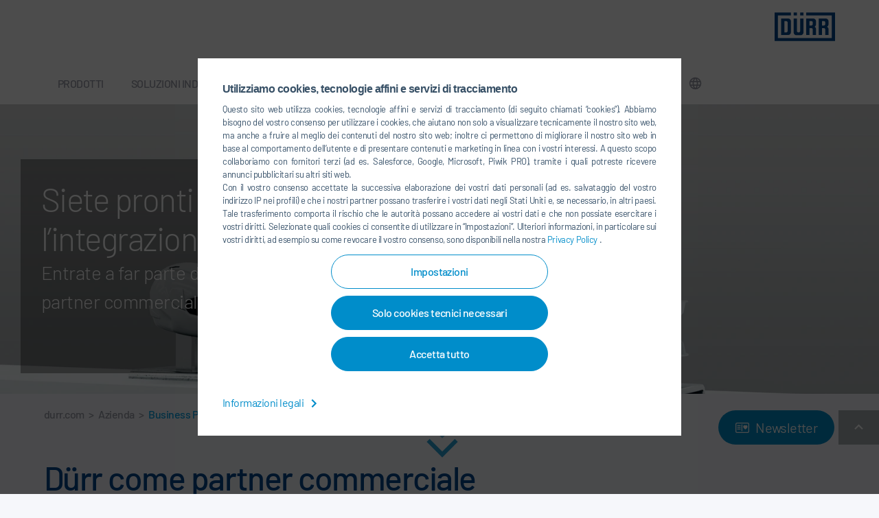

--- FILE ---
content_type: text/html; charset=utf-8
request_url: https://www.durr.com/it/azienda/business-partner
body_size: 62746
content:
<!DOCTYPE html>
<html lang="it">
<head>

<meta charset="utf-8">
<!-- 
	UDG - United Digital Group - http://www.udg.de/

	This website is powered by TYPO3 - inspiring people to share!
	TYPO3 is a free open source Content Management Framework initially created by Kasper Skaarhoj and licensed under GNU/GPL.
	TYPO3 is copyright 1998-2026 of Kasper Skaarhoj. Extensions are copyright of their respective owners.
	Information and contribution at https://typo3.org/
-->



<title>Business Partner - Dürr</title>
<meta name="generator" content="TYPO3 CMS">
<meta name="description" content="Familiarizzate con i nostri business partner per prodotti e sistemi dell’industria dei rivestimenti e della tecnologia ambientale.
">
<meta name="twitter:card" content="summary">


<style media="all" nonce="0_bXvETInyNukPs_F1cGgwMVyS87cMhe0sVA2obC3fEfOiMZHBN2Ag">
/*<![CDATA[*/
<!-- 
/*! normalize.css v3.0.3 | MIT License | github.com/necolas/normalize.css */hr,img{border:0}.btn,.h1,.h2,.h3,.h4,.h5,.h6,.image-caption,.video-caption,a,blockquote,blockquote p,h1,h2,h3,h4,h5,h6,p.introtext,p.introtext-condensed{letter-spacing:-.032em}.btn-group>.btn,.btn-group>.btn-group,.btn-toolbar .btn,.btn-toolbar .btn-group,.btn-toolbar .input-group,.col-xs-1,.col-xs-10,.col-xs-11,.col-xs-12,.col-xs-2,.col-xs-3,.col-xs-4,.col-xs-5,.col-xs-6,.col-xs-7,.col-xs-8,.col-xs-9{float:left}.glide__arrows,.glide__bullets,.glide__slide{-webkit-touch-callout:none}.glide__slide,.slick-slider,html{-webkit-tap-highlight-color:transparent}.form-control-feedback,.slick-slide.draggable img,a.btn.disabled,fieldset[disabled] a.btn{pointer-events:none}.frame-type-text ol li,.frame-type-textmedia ol li,.frame-type-textpic ol li,.news__bodytext ol li,ol.ce-bullets li{counter-increment:li;counter-reset:headings}html{font-family:sans-serif;-ms-text-size-adjust:100%;-webkit-text-size-adjust:100%}article,aside,details,figcaption,figure,footer,header,hgroup,main,menu,nav,section,summary{display:block}audio,canvas,progress,video{display:inline-block;vertical-align:baseline}audio:not([controls]){display:none;height:0}[hidden],template{display:none}a{background-color:transparent}a:active,a:hover{outline:0}abbr[title]{border-bottom:none;-webkit-text-decoration:underline dotted;text-decoration:underline dotted}b,optgroup,strong{font-weight:700}dfn{font-style:italic}h1{margin:.67em 0}mark{background:#ff0;color:#000}sub,sup{font-size:75%;line-height:0;position:relative;vertical-align:baseline}.btn,.btn-group,.btn-group-vertical,.caret,.checkbox-inline,.radio-inline,img{vertical-align:middle}sup{top:-.5em}sub{bottom:-.25em}svg:not(:root){overflow:hidden}hr{-webkit-box-sizing:content-box;box-sizing:content-box;height:0}pre,textarea{overflow:auto}code,kbd,pre,samp{font-family:monospace,monospace;font-size:1em}button,input,optgroup,select,textarea{color:inherit;font:inherit;margin:0}button{overflow:visible}button,select{text-transform:none}button,html input[type=button],input[type=reset],input[type=submit]{-webkit-appearance:button;cursor:pointer}button[disabled],html input[disabled]{cursor:default}button::-moz-focus-inner,input::-moz-focus-inner{border:0;padding:0}input[type=checkbox],input[type=radio]{-webkit-box-sizing:border-box;box-sizing:border-box;padding:0}input[type=number]::-webkit-inner-spin-button,input[type=number]::-webkit-outer-spin-button{height:auto}input[type=search]::-webkit-search-cancel-button,input[type=search]::-webkit-search-decoration{-webkit-appearance:none}table{border-collapse:collapse;border-spacing:0}legend,td,th{padding:0}/*! Source: https://github.com/h5bp/html5-boilerplate/blob/master/src/css/main.css */@-webkit-keyframes sdb{0%,to{opacity:0}50%{opacity:1}}@keyframes sdb{0%,to{opacity:0}50%{opacity:1}}@media print{*,:after,:before{color:#000!important;text-shadow:none!important;background:0 0!important;-webkit-box-shadow:none!important;box-shadow:none!important}a,a:visited{text-decoration:underline}a[href]:after{content:" (" attr(href) ")"}abbr[title]:after{content:" (" attr(title) ")"}a[href^="#"]:after,a[href^="javascript:"]:after{content:""}blockquote,pre{border:1px solid #999}thead{display:table-header-group}blockquote,img,pre,tr{page-break-inside:avoid}img{max-width:100%!important}h2,h3,p{orphans:3;widows:3}h2,h3{page-break-after:avoid}.navbar{display:none}.btn>.caret,.dropup>.btn>.caret{border-top-color:#000!important}.label{border:1px solid #000}.table{border-collapse:collapse!important}.table td,.table th{background-color:#fff!important}.table-bordered td,.table-bordered th{border:1px solid #ddd!important}}.img-thumbnail,body{background-color:#f6f7fb}*,:after,:before{-webkit-box-sizing:border-box;box-sizing:border-box}.glide,.slick-slider,input[type=search]{-webkit-box-sizing:border-box}html{font-size:10px}body{margin:60px 0 0;font-family:Barlow-Regular,'Trebuchet MS',sans-serif;font-size:16px;line-height:1.5;color:#375169;-webkit-font-variant-ligatures:none;font-variant-ligatures:none}button,input,select,textarea{font-family:inherit;font-size:inherit;line-height:inherit}a{color:#008dca;text-decoration:none}a:focus,a:hover{color:#009fe3;text-decoration:underline}.h1,.h2,.h3,.h5,.h6,h1,h2,h3,h5,h6{font-family:Barlow-Medium,'Trebuchet MS',sans-serif;font-weight:500;color:#00488e}a:focus{outline:-webkit-focus-ring-color auto 5px;outline-offset:-2px}figure{margin:0}.img-responsive{display:block;max-width:100%;height:auto}.img-rounded{border-radius:6px}.img-thumbnail{padding:4px;line-height:1.5;border:1px solid #ddd;border-radius:4px;-webkit-transition:all .2s ease-in-out;-o-transition:all .2s ease-in-out;transition:all .2s ease-in-out;display:inline-block;max-width:100%;height:auto}.img-circle{border-radius:50%}hr{margin-top:24px;margin-bottom:24px;border-top:1px solid #fff}.sr-only{position:absolute;width:1px;height:1px;padding:0;margin:-1px;overflow:hidden;clip:rect(0,0,0,0);border:0}.sr-only-focusable:active,.sr-only-focusable:focus{position:static;width:auto;height:auto;margin:0;overflow:visible;clip:auto}.collapsing,.embed-responsive,.glide,.glide__slides,.glide__track,.nav .nav-divider,.slick-list{overflow:hidden}[role=button]{cursor:pointer}.h1,.h2,.h3,.h4,.h5,.h6,h1,h2,h3,h4,h5,h6{line-height:1.1}.h1 .small,.h1 small,.h2 .small,.h2 small,.h3 .small,.h3 small,.h4 .small,.h4 small,.h5 .small,.h5 small,.h6 .small,.h6 small,h1 .small,h1 small,h2 .small,h2 small,h3 .small,h3 small,h4 .small,h4 small,h5 .small,h5 small,h6 .small,h6 small{font-weight:400;line-height:1;color:#f6f7fb}.h1,.h2,.h3,h1,h2,h3{margin-top:24px;margin-bottom:12px}.h1 .small,.h1 small,.h2 .small,.h2 small,.h3 .small,.h3 small,h1 .small,h1 small,h2 .small,h2 small,h3 .small,h3 small{font-size:65%}.h4,.h5,.h6,h4,h5,h6{margin-top:12px;margin-bottom:12px}.h4 .small,.h4 small,.h5 .small,.h5 small,.h6 .small,.h6 small,h4 .small,h4 small,h5 .small,h5 small,h6 .small,h6 small{font-size:75%}.h1,h1{font-size:48px}.h2,h2{font-size:38px}.h3,h3{font-size:30px}.h4,.h5,h4,h5{font-size:16px}.h6,h6{font-size:14px}p{margin:0 0 12px;font-family:arial,sans-serif}.lead{margin-bottom:24px;font-size:18px;font-weight:300;line-height:1.4}dt,label{font-weight:700}address,dd,dt{line-height:1.5}@media (min-width:640px){.lead{font-size:24px}}.small,small{font-size:87%}.mark,mark{padding:.2em;background-color:#fcf8e3}.text-left{text-align:left}.text-right{text-align:right}.text-center{text-align:center}.text-justify{text-align:justify}.text-nowrap{white-space:nowrap}.text-lowercase{text-transform:lowercase}.text-uppercase{text-transform:uppercase}.text-capitalize{text-transform:capitalize}.consent__button,.footer__icontext,.footerlink,.heroslider__link,.initialism,.navigation__link--backlink,.navigation__link--firstlevel{text-transform:uppercase}.text-muted{color:#f6f7fb}.text-primary{color:#008dca}a.text-primary:focus,a.text-primary:hover{color:#006996}.text-success{color:#3c763d}a.text-success:focus,a.text-success:hover{color:#2b542c}.text-info{color:#31708f}a.text-info:focus,a.text-info:hover{color:#245269}.text-warning{color:#8a6d3b}a.text-warning:focus,a.text-warning:hover{color:#66512c}.text-danger{color:#a94442}a.text-danger:focus,a.text-danger:hover{color:#843534}.bg-primary{color:#fff;background-color:#008dca}a.bg-primary:focus,a.bg-primary:hover{background-color:#006996}.bg-success{background-color:#dff0d8}a.bg-success:focus,a.bg-success:hover{background-color:#c1e2b3}.bg-info{background-color:#d9edf7}a.bg-info:focus,a.bg-info:hover{background-color:#afd9ee}.bg-warning{background-color:#fcf8e3}a.bg-warning:focus,a.bg-warning:hover{background-color:#f7ecb5}.bg-danger{background-color:#f2dede}a.bg-danger:focus,a.bg-danger:hover{background-color:#e4b9b9}.page-header{padding-bottom:11px;margin:48px 0 24px;border-bottom:1px solid #fff}blockquote ol:last-child,blockquote p:last-child,blockquote ul:last-child,ol ol,ol ul,ul ol,ul ul{margin-bottom:0}dl,ol,ul{margin-top:0;margin-bottom:12px}address,dl,legend{margin-bottom:24px}.list-inline,.list-unstyled{padding-left:0;list-style:none}.list-inline{margin-left:-5px}.list-inline>li{display:inline-block;padding-right:5px;padding-left:5px}dd{margin-left:0}@media (min-width:992px){.dl-horizontal dt{float:left;width:160px;clear:left;text-align:right;max-width:100%;overflow:hidden;-o-text-overflow:ellipsis;text-overflow:ellipsis;white-space:nowrap}.dl-horizontal dd{margin-left:180px}.container{width:auto}}.btn-group-vertical>.btn-group:after,.btn-toolbar:after,.ce-above .ce-bodytext,.clearfix:after,.container-fluid:after,.container:after,.dl-horizontal dd:after,.form-horizontal .form-group:after,.nav:after,.panel-body:after,.row:after,.slick-track:after{clear:both}abbr[data-original-title],abbr[title]{cursor:help}.checkbox.disabled label,.form-control[disabled],.radio.disabled label,fieldset[disabled] .checkbox label,fieldset[disabled] .form-control,fieldset[disabled] .radio label,fieldset[disabled] input[type=checkbox],fieldset[disabled] input[type=radio],input[type=checkbox].disabled,input[type=checkbox][disabled],input[type=radio].disabled,input[type=radio][disabled]{cursor:not-allowed}.initialism{font-size:90%}blockquote{padding:12px 24px;margin:0 0 24px;font-size:24px;border-left:5px solid #fff;font-family:Barlow-Regular,'Trebuchet MS',sans-serif;color:#375169;line-height:36px}blockquote .small,blockquote footer,blockquote small{display:block;font-size:80%;line-height:1.5;color:#f6f7fb}blockquote .small:before,blockquote footer:before,blockquote small:before{content:"\2014 \00A0"}.blockquote-reverse .small:before,.blockquote-reverse footer:before,.blockquote-reverse small:before,.slick-track:after,.slick-track:before,blockquote.pull-right .small:before,blockquote.pull-right footer:before,blockquote.pull-right small:before,img.img-responsive.lazyload:after{content:""}.blockquote-reverse,blockquote.pull-right{padding-right:15px;padding-left:0;text-align:right;border-right:5px solid #fff;border-left:0}.container,.container-fluid{padding-right:12px;padding-left:12px;margin-right:auto;margin-left:auto}.blockquote-reverse .small:after,.blockquote-reverse footer:after,.blockquote-reverse small:after,blockquote.pull-right .small:after,blockquote.pull-right footer:after,blockquote.pull-right small:after{content:"\00A0 \2014"}address{font-style:normal}@media (min-width:640px){.container{width:auto}}@media (min-width:1200px){.container{width:1176px}}.row{margin-right:-12px;margin-left:-12px}.row-no-gutters{margin-right:0;margin-left:0}.row-no-gutters [class*=col-]{padding-right:0;padding-left:0}.col-lg-1,.col-lg-10,.col-lg-11,.col-lg-12,.col-lg-2,.col-lg-3,.col-lg-4,.col-lg-5,.col-lg-6,.col-lg-7,.col-lg-8,.col-lg-9,.col-md-1,.col-md-10,.col-md-11,.col-md-12,.col-md-2,.col-md-3,.col-md-4,.col-md-5,.col-md-6,.col-md-7,.col-md-8,.col-md-9,.col-sm-1,.col-sm-10,.col-sm-11,.col-sm-12,.col-sm-2,.col-sm-3,.col-sm-4,.col-sm-5,.col-sm-6,.col-sm-7,.col-sm-8,.col-sm-9,.col-xs-1,.col-xs-10,.col-xs-11,.col-xs-12,.col-xs-2,.col-xs-3,.col-xs-4,.col-xs-5,.col-xs-6,.col-xs-7,.col-xs-8,.col-xs-9{position:relative;min-height:1px;padding-right:12px;padding-left:12px}.col-xs-12{width:100%}.col-xs-11{width:91.66666667%}.col-xs-10{width:83.33333333%}.col-xs-9{width:75%}.col-xs-8{width:66.66666667%}.col-xs-7{width:58.33333333%}.col-xs-6{width:50%}.col-xs-5{width:41.66666667%}.col-xs-4{width:33.33333333%}.col-xs-3{width:25%}.col-xs-2{width:16.66666667%}.col-xs-1{width:8.33333333%}.col-xs-pull-12{right:100%}.col-xs-pull-11{right:91.66666667%}.col-xs-pull-10{right:83.33333333%}.col-xs-pull-9{right:75%}.col-xs-pull-8{right:66.66666667%}.col-xs-pull-7{right:58.33333333%}.col-xs-pull-6{right:50%}.col-xs-pull-5{right:41.66666667%}.col-xs-pull-4{right:33.33333333%}.col-xs-pull-3{right:25%}.col-xs-pull-2{right:16.66666667%}.col-xs-pull-1{right:8.33333333%}.col-xs-pull-0{right:auto}.col-xs-push-12{left:100%}.col-xs-push-11{left:91.66666667%}.col-xs-push-10{left:83.33333333%}.col-xs-push-9{left:75%}.col-xs-push-8{left:66.66666667%}.col-xs-push-7{left:58.33333333%}.col-xs-push-6{left:50%}.col-xs-push-5{left:41.66666667%}.col-xs-push-4{left:33.33333333%}.col-xs-push-3{left:25%}.col-xs-push-2{left:16.66666667%}.col-xs-push-1{left:8.33333333%}.col-xs-push-0{left:auto}.col-xs-offset-12{margin-left:100%}.col-xs-offset-11{margin-left:91.66666667%}.col-xs-offset-10{margin-left:83.33333333%}.col-xs-offset-9{margin-left:75%}.col-xs-offset-8{margin-left:66.66666667%}.col-xs-offset-7{margin-left:58.33333333%}.col-xs-offset-6{margin-left:50%}.col-xs-offset-5{margin-left:41.66666667%}.col-xs-offset-4{margin-left:33.33333333%}.col-xs-offset-3{margin-left:25%}.col-xs-offset-2{margin-left:16.66666667%}.col-xs-offset-1{margin-left:8.33333333%}.col-xs-offset-0{margin-left:0}@media (min-width:640px){.col-sm-1,.col-sm-10,.col-sm-11,.col-sm-12,.col-sm-2,.col-sm-3,.col-sm-4,.col-sm-5,.col-sm-6,.col-sm-7,.col-sm-8,.col-sm-9{float:left}.col-sm-12{width:100%}.col-sm-11{width:91.66666667%}.col-sm-10{width:83.33333333%}.col-sm-9{width:75%}.col-sm-8{width:66.66666667%}.col-sm-7{width:58.33333333%}.col-sm-6{width:50%}.col-sm-5{width:41.66666667%}.col-sm-4{width:33.33333333%}.col-sm-3{width:25%}.col-sm-2{width:16.66666667%}.col-sm-1{width:8.33333333%}.col-sm-pull-12{right:100%}.col-sm-pull-11{right:91.66666667%}.col-sm-pull-10{right:83.33333333%}.col-sm-pull-9{right:75%}.col-sm-pull-8{right:66.66666667%}.col-sm-pull-7{right:58.33333333%}.col-sm-pull-6{right:50%}.col-sm-pull-5{right:41.66666667%}.col-sm-pull-4{right:33.33333333%}.col-sm-pull-3{right:25%}.col-sm-pull-2{right:16.66666667%}.col-sm-pull-1{right:8.33333333%}.col-sm-pull-0{right:auto}.col-sm-push-12{left:100%}.col-sm-push-11{left:91.66666667%}.col-sm-push-10{left:83.33333333%}.col-sm-push-9{left:75%}.col-sm-push-8{left:66.66666667%}.col-sm-push-7{left:58.33333333%}.col-sm-push-6{left:50%}.col-sm-push-5{left:41.66666667%}.col-sm-push-4{left:33.33333333%}.col-sm-push-3{left:25%}.col-sm-push-2{left:16.66666667%}.col-sm-push-1{left:8.33333333%}.col-sm-push-0{left:auto}.col-sm-offset-12{margin-left:100%}.col-sm-offset-11{margin-left:91.66666667%}.col-sm-offset-10{margin-left:83.33333333%}.col-sm-offset-9{margin-left:75%}.col-sm-offset-8{margin-left:66.66666667%}.col-sm-offset-7{margin-left:58.33333333%}.col-sm-offset-6{margin-left:50%}.col-sm-offset-5{margin-left:41.66666667%}.col-sm-offset-4{margin-left:33.33333333%}.col-sm-offset-3{margin-left:25%}.col-sm-offset-2{margin-left:16.66666667%}.col-sm-offset-1{margin-left:8.33333333%}.col-sm-offset-0{margin-left:0}}@media (min-width:992px){.col-md-1,.col-md-10,.col-md-11,.col-md-12,.col-md-2,.col-md-3,.col-md-4,.col-md-5,.col-md-6,.col-md-7,.col-md-8,.col-md-9{float:left}.col-md-12{width:100%}.col-md-11{width:91.66666667%}.col-md-10{width:83.33333333%}.col-md-9{width:75%}.col-md-8{width:66.66666667%}.col-md-7{width:58.33333333%}.col-md-6{width:50%}.col-md-5{width:41.66666667%}.col-md-4{width:33.33333333%}.col-md-3{width:25%}.col-md-2{width:16.66666667%}.col-md-1{width:8.33333333%}.col-md-pull-12{right:100%}.col-md-pull-11{right:91.66666667%}.col-md-pull-10{right:83.33333333%}.col-md-pull-9{right:75%}.col-md-pull-8{right:66.66666667%}.col-md-pull-7{right:58.33333333%}.col-md-pull-6{right:50%}.col-md-pull-5{right:41.66666667%}.col-md-pull-4{right:33.33333333%}.col-md-pull-3{right:25%}.col-md-pull-2{right:16.66666667%}.col-md-pull-1{right:8.33333333%}.col-md-pull-0{right:auto}.col-md-push-12{left:100%}.col-md-push-11{left:91.66666667%}.col-md-push-10{left:83.33333333%}.col-md-push-9{left:75%}.col-md-push-8{left:66.66666667%}.col-md-push-7{left:58.33333333%}.col-md-push-6{left:50%}.col-md-push-5{left:41.66666667%}.col-md-push-4{left:33.33333333%}.col-md-push-3{left:25%}.col-md-push-2{left:16.66666667%}.col-md-push-1{left:8.33333333%}.col-md-push-0{left:auto}.col-md-offset-12{margin-left:100%}.col-md-offset-11{margin-left:91.66666667%}.col-md-offset-10{margin-left:83.33333333%}.col-md-offset-9{margin-left:75%}.col-md-offset-8{margin-left:66.66666667%}.col-md-offset-7{margin-left:58.33333333%}.col-md-offset-6{margin-left:50%}.col-md-offset-5{margin-left:41.66666667%}.col-md-offset-4{margin-left:33.33333333%}.col-md-offset-3{margin-left:25%}.col-md-offset-2{margin-left:16.66666667%}.col-md-offset-1{margin-left:8.33333333%}.col-md-offset-0{margin-left:0}}@media (min-width:1200px){.col-lg-1,.col-lg-10,.col-lg-11,.col-lg-12,.col-lg-2,.col-lg-3,.col-lg-4,.col-lg-5,.col-lg-6,.col-lg-7,.col-lg-8,.col-lg-9{float:left}.col-lg-12{width:100%}.col-lg-11{width:91.66666667%}.col-lg-10{width:83.33333333%}.col-lg-9{width:75%}.col-lg-8{width:66.66666667%}.col-lg-7{width:58.33333333%}.col-lg-6{width:50%}.col-lg-5{width:41.66666667%}.col-lg-4{width:33.33333333%}.col-lg-3{width:25%}.col-lg-2{width:16.66666667%}.col-lg-1{width:8.33333333%}.col-lg-pull-12{right:100%}.col-lg-pull-11{right:91.66666667%}.col-lg-pull-10{right:83.33333333%}.col-lg-pull-9{right:75%}.col-lg-pull-8{right:66.66666667%}.col-lg-pull-7{right:58.33333333%}.col-lg-pull-6{right:50%}.col-lg-pull-5{right:41.66666667%}.col-lg-pull-4{right:33.33333333%}.col-lg-pull-3{right:25%}.col-lg-pull-2{right:16.66666667%}.col-lg-pull-1{right:8.33333333%}.col-lg-pull-0{right:auto}.col-lg-push-12{left:100%}.col-lg-push-11{left:91.66666667%}.col-lg-push-10{left:83.33333333%}.col-lg-push-9{left:75%}.col-lg-push-8{left:66.66666667%}.col-lg-push-7{left:58.33333333%}.col-lg-push-6{left:50%}.col-lg-push-5{left:41.66666667%}.col-lg-push-4{left:33.33333333%}.col-lg-push-3{left:25%}.col-lg-push-2{left:16.66666667%}.col-lg-push-1{left:8.33333333%}.col-lg-push-0{left:auto}.col-lg-offset-12{margin-left:100%}.col-lg-offset-11{margin-left:91.66666667%}.col-lg-offset-10{margin-left:83.33333333%}.col-lg-offset-9{margin-left:75%}.col-lg-offset-8{margin-left:66.66666667%}.col-lg-offset-7{margin-left:58.33333333%}.col-lg-offset-6{margin-left:50%}.col-lg-offset-5{margin-left:41.66666667%}.col-lg-offset-4{margin-left:33.33333333%}.col-lg-offset-3{margin-left:25%}.col-lg-offset-2{margin-left:16.66666667%}.col-lg-offset-1{margin-left:8.33333333%}.col-lg-offset-0{margin-left:0}}fieldset,legend{padding:0;border:0}fieldset{min-width:0;margin:0}legend{display:block;width:100%;font-size:24px;line-height:inherit;color:#838c93;border-bottom:1px solid #e5e5e5}label{display:inline-block;max-width:100%;margin-bottom:5px}input[type=search]{box-sizing:border-box;-webkit-appearance:none;-moz-appearance:none;appearance:none}input[type=checkbox],input[type=radio]{margin:4px 0 0;margin-top:1px\9;line-height:normal}input[type=file]{display:block}input[type=range]{display:block;width:100%}.form-group-sm select[multiple].form-control,.form-group-sm textarea.form-control,select[multiple],select[multiple].input-sm,select[size],textarea.form-control,textarea.input-sm{height:auto}input[type=checkbox]:focus,input[type=file]:focus,input[type=radio]:focus{outline:-webkit-focus-ring-color auto 5px;outline-offset:-2px}.form-control,output{display:block;font-size:16px;line-height:1.5}output{padding-top:13px;color:#a8aeb3}.form-control{height:38px;background-color:#fff;background-image:none;border-radius:0}.form-control:focus{border-color:#008dca}.form-control::-moz-placeholder{color:#999;opacity:1}.form-control:-ms-input-placeholder{color:#999}.form-control::-webkit-input-placeholder{color:#999}.has-success .checkbox,.has-success .checkbox-inline,.has-success .control-label,.has-success .form-control-feedback,.has-success .help-block,.has-success .radio,.has-success .radio-inline,.has-success.checkbox label,.has-success.checkbox-inline label,.has-success.radio label,.has-success.radio-inline label{color:#3c763d}.form-control::-ms-expand{background-color:transparent;border:0}.form-control[disabled],.form-control[readonly],fieldset[disabled] .form-control{background-color:#fff;opacity:1}@media screen and (-webkit-min-device-pixel-ratio:0){input[type=date].form-control,input[type=datetime-local].form-control,input[type=month].form-control,input[type=time].form-control{line-height:38px}.input-group-sm input[type=date],.input-group-sm input[type=datetime-local],.input-group-sm input[type=month],.input-group-sm input[type=time],input[type=date].input-sm,input[type=datetime-local].input-sm,input[type=month].input-sm,input[type=time].input-sm{line-height:39px}.input-group-lg input[type=date],.input-group-lg input[type=datetime-local],.input-group-lg input[type=month],.input-group-lg input[type=time],input[type=date].input-lg,input[type=datetime-local].input-lg,input[type=month].input-lg,input[type=time].input-lg{line-height:65px}}.form-group{margin-bottom:15px}.checkbox,.radio{position:relative;display:block;margin-top:10px;margin-bottom:10px}.checkbox label,.checkbox-inline,.radio label,.radio-inline{padding-left:20px;margin-bottom:0;font-weight:400;cursor:pointer}.checkbox label,.radio label{min-height:24px}.checkbox input[type=checkbox],.checkbox-inline input[type=checkbox],.radio input[type=radio],.radio-inline input[type=radio]{position:absolute;margin-top:4px\9;margin-left:-20px}.checkbox+.checkbox,.radio+.radio{margin-top:-5px}.checkbox-inline,.radio-inline{position:relative;display:inline-block}.checkbox-inline.disabled,.radio-inline.disabled,fieldset[disabled] .checkbox-inline,fieldset[disabled] .radio-inline{cursor:not-allowed}.checkbox-inline+.checkbox-inline,.radio-inline+.radio-inline{margin-top:0;margin-left:10px}.btn-block+.btn-block,.help-block{margin-top:5px}.form-control-static{min-height:40px;padding-top:13px;padding-bottom:13px;margin-bottom:0}.form-control-static.input-lg,.form-control-static.input-sm{padding-right:0;padding-left:0}.form-group-sm .form-control,.input-sm{height:39px;padding:8px 18px;font-size:14px;line-height:1.5;border-radius:3px}.form-group-sm select.form-control,select.input-sm{height:39px;line-height:39px}.form-group-sm .form-control-static{height:39px;min-height:38px;padding:9px 18px;font-size:14px;line-height:1.5}.form-group-lg .form-control,.input-lg{height:65px;padding:18px 36px;font-size:20px;line-height:1.3333333;border-radius:6px}.form-group-lg select[multiple].form-control,.form-group-lg textarea.form-control,select[multiple].input-lg,textarea.input-lg{height:auto}.form-group-lg select.form-control,select.input-lg{height:65px;line-height:65px}.form-group-lg .form-control-static{height:65px;min-height:44px;padding:19px 36px;font-size:20px;line-height:1.3333333}.has-feedback{position:relative}.has-feedback .form-control{padding-right:47.5px}.form-control-feedback{position:absolute;top:0;right:0;z-index:2;display:block;width:38px;height:38px;line-height:38px;text-align:center}.collapsing,.dropdown,.dropup{position:relative}.form-group-lg .form-control+.form-control-feedback,.input-group-lg+.form-control-feedback,.input-lg+.form-control-feedback{width:65px;height:65px;line-height:65px}.form-group-sm .form-control+.form-control-feedback,.input-group-sm+.form-control-feedback,.input-sm+.form-control-feedback{width:39px;height:39px;line-height:39px}.has-success .form-control{border-color:#3c763d}.has-success .form-control:focus{border-color:#2b542c}.has-success .input-group-addon{color:#3c763d;background-color:#dff0d8;border-color:#3c763d}.has-warning .checkbox,.has-warning .checkbox-inline,.has-warning .control-label,.has-warning .form-control-feedback,.has-warning .help-block,.has-warning .radio,.has-warning .radio-inline,.has-warning.checkbox label,.has-warning.checkbox-inline label,.has-warning.radio label,.has-warning.radio-inline label{color:#8a6d3b}.has-warning .form-control{border-color:#8a6d3b}.has-warning .form-control:focus{border-color:#66512c}.has-warning .input-group-addon{color:#8a6d3b;background-color:#fcf8e3;border-color:#8a6d3b}.has-error .checkbox,.has-error .checkbox-inline,.has-error .control-label,.has-error .form-control-feedback,.has-error .help-block,.has-error .radio,.has-error .radio-inline,.has-error.checkbox label,.has-error.checkbox-inline label,.has-error.radio label,.has-error.radio-inline label{color:#a94442}.has-error .form-control{border-color:#a94442}.has-error .form-control:focus{border-color:#843534}.has-error .input-group-addon{color:#a94442;background-color:#f2dede;border-color:#a94442}.has-feedback label~.form-control-feedback{top:29px}.has-feedback label.sr-only~.form-control-feedback{top:0}.help-block{display:block;margin-bottom:10px;color:#6d91b3}@media (min-width:640px){.form-inline .form-control-static,.form-inline .form-group{display:inline-block}.form-inline .control-label,.form-inline .form-group{margin-bottom:0;vertical-align:middle}.form-inline .form-control{display:inline-block;width:auto;vertical-align:middle}.form-inline .input-group{display:inline-table;vertical-align:middle}.form-inline .input-group .form-control,.form-inline .input-group .input-group-addon,.form-inline .input-group .input-group-btn{width:auto}.form-inline .input-group>.form-control{width:100%}.form-inline .checkbox,.form-inline .radio{display:inline-block;margin-top:0;margin-bottom:0;vertical-align:middle}.form-inline .checkbox label,.form-inline .radio label{padding-left:0}.form-inline .checkbox input[type=checkbox],.form-inline .radio input[type=radio]{position:relative;margin-left:0}.form-inline .has-feedback .form-control-feedback{top:0}.form-horizontal .control-label{padding-top:13px;margin-bottom:0;text-align:right}}.form-horizontal .checkbox,.form-horizontal .checkbox-inline,.form-horizontal .radio,.form-horizontal .radio-inline{padding-top:13px;margin-top:0;margin-bottom:0}.form-horizontal .checkbox,.form-horizontal .radio{min-height:37px}.form-horizontal .form-group{margin-right:-12px;margin-left:-12px}.form-horizontal .has-feedback .form-control-feedback{right:12px}@media (min-width:640px){.form-horizontal .form-group-lg .control-label{padding-top:19px;font-size:20px}.form-horizontal .form-group-sm .control-label{padding-top:9px;font-size:14px}}.btn{display:inline-block;margin-bottom:0;font-weight:400;text-align:center;-ms-touch-action:manipulation;touch-action:manipulation;cursor:pointer;background-image:none;border:1px solid transparent;padding:12px 30px;font-size:16px;line-height:1.5;border-radius:100px;-webkit-user-select:none;-moz-user-select:none;-ms-user-select:none;user-select:none}.btn.active.focus,.btn.active:focus,.btn.focus,.btn:active.focus,.btn:active:focus,.btn:focus{outline:-webkit-focus-ring-color auto 5px;outline-offset:-2px}.btn.focus,.btn:focus,.btn:hover{color:#333;text-decoration:none}.btn.active,.btn:active{background-image:none;outline:0;-webkit-box-shadow:inset 0 3px 5px rgba(0,0,0,.125);box-shadow:inset 0 3px 5px rgba(0,0,0,.125)}.btn.disabled,.btn[disabled],fieldset[disabled] .btn{cursor:not-allowed;filter:alpha(opacity=65);opacity:.65;-webkit-box-shadow:none;box-shadow:none}.btn-default{color:#333;background-color:#fff;border-color:#ccc}.btn-default.focus,.btn-default:focus{color:#333;background-color:#e6e6e6;border-color:#8c8c8c}.btn-default:hover{color:#333;background-color:#e6e6e6;border-color:#adadad}.btn-default.active,.btn-default:active,.open>.dropdown-toggle.btn-default{color:#333;background-color:#e6e6e6;background-image:none;border-color:#adadad}.btn-default.active.focus,.btn-default.active:focus,.btn-default.active:hover,.btn-default:active.focus,.btn-default:active:focus,.btn-default:active:hover,.open>.dropdown-toggle.btn-default.focus,.open>.dropdown-toggle.btn-default:focus,.open>.dropdown-toggle.btn-default:hover{color:#333;background-color:#d4d4d4;border-color:#8c8c8c}.btn-default.disabled.focus,.btn-default.disabled:focus,.btn-default.disabled:hover,.btn-default[disabled].focus,.btn-default[disabled]:focus,.btn-default[disabled]:hover,fieldset[disabled] .btn-default.focus,fieldset[disabled] .btn-default:focus,fieldset[disabled] .btn-default:hover{background-color:#fff;border-color:#ccc}.btn-default .badge{color:#fff;background-color:#333}.list-link li a:after.active,.list-link li a:after:active,.open>.dropdown-toggle.list-link li a:after{background-image:none}.btn-success{color:#fff;background-color:#5cb85c;border-color:#4cae4c}.btn-success.focus,.btn-success:focus{color:#fff;background-color:#449d44;border-color:#255625}.btn-success:hover{color:#fff;background-color:#449d44;border-color:#398439}.btn-success.active,.btn-success:active,.open>.dropdown-toggle.btn-success{color:#fff;background-color:#449d44;background-image:none;border-color:#398439}.btn-success.active.focus,.btn-success.active:focus,.btn-success.active:hover,.btn-success:active.focus,.btn-success:active:focus,.btn-success:active:hover,.open>.dropdown-toggle.btn-success.focus,.open>.dropdown-toggle.btn-success:focus,.open>.dropdown-toggle.btn-success:hover{color:#fff;background-color:#398439;border-color:#255625}.btn-success.disabled.focus,.btn-success.disabled:focus,.btn-success.disabled:hover,.btn-success[disabled].focus,.btn-success[disabled]:focus,.btn-success[disabled]:hover,fieldset[disabled] .btn-success.focus,fieldset[disabled] .btn-success:focus,fieldset[disabled] .btn-success:hover{background-color:#5cb85c;border-color:#4cae4c}.btn-success .badge{color:#5cb85c;background-color:#fff}.btn-info{color:#fff;background-color:#5bc0de;border-color:#46b8da}.btn-info.focus,.btn-info:focus{color:#fff;background-color:#31b0d5;border-color:#1b6d85}.btn-info:hover{color:#fff;background-color:#31b0d5;border-color:#269abc}.btn-info.active,.btn-info:active,.open>.dropdown-toggle.btn-info{color:#fff;background-color:#31b0d5;background-image:none;border-color:#269abc}.btn-info.active.focus,.btn-info.active:focus,.btn-info.active:hover,.btn-info:active.focus,.btn-info:active:focus,.btn-info:active:hover,.open>.dropdown-toggle.btn-info.focus,.open>.dropdown-toggle.btn-info:focus,.open>.dropdown-toggle.btn-info:hover{color:#fff;background-color:#269abc;border-color:#1b6d85}.btn-info.disabled.focus,.btn-info.disabled:focus,.btn-info.disabled:hover,.btn-info[disabled].focus,.btn-info[disabled]:focus,.btn-info[disabled]:hover,fieldset[disabled] .btn-info.focus,fieldset[disabled] .btn-info:focus,fieldset[disabled] .btn-info:hover{background-color:#5bc0de;border-color:#46b8da}.btn-info .badge{color:#5bc0de;background-color:#fff}.btn-warning{color:#fff;background-color:#f0ad4e;border-color:#eea236}.btn-warning.focus,.btn-warning:focus{color:#fff;background-color:#ec971f;border-color:#985f0d}.btn-warning:hover{color:#fff;background-color:#ec971f;border-color:#d58512}.btn-warning.active,.btn-warning:active,.open>.dropdown-toggle.btn-warning{color:#fff;background-color:#ec971f;background-image:none;border-color:#d58512}.btn-warning.active.focus,.btn-warning.active:focus,.btn-warning.active:hover,.btn-warning:active.focus,.btn-warning:active:focus,.btn-warning:active:hover,.open>.dropdown-toggle.btn-warning.focus,.open>.dropdown-toggle.btn-warning:focus,.open>.dropdown-toggle.btn-warning:hover{color:#fff;background-color:#d58512;border-color:#985f0d}.btn-warning.disabled.focus,.btn-warning.disabled:focus,.btn-warning.disabled:hover,.btn-warning[disabled].focus,.btn-warning[disabled]:focus,.btn-warning[disabled]:hover,fieldset[disabled] .btn-warning.focus,fieldset[disabled] .btn-warning:focus,fieldset[disabled] .btn-warning:hover{background-color:#f0ad4e;border-color:#eea236}.btn-warning .badge{color:#f0ad4e;background-color:#fff}.btn-danger{color:#fff;background-color:#d9534f;border-color:#d43f3a}.btn-danger.focus,.btn-danger:focus{color:#fff;background-color:#c9302c;border-color:#761c19}.btn-danger:hover{color:#fff;background-color:#c9302c;border-color:#ac2925}.btn-danger.active,.btn-danger:active,.open>.dropdown-toggle.btn-danger{color:#fff;background-color:#c9302c;background-image:none;border-color:#ac2925}.btn-danger.active.focus,.btn-danger.active:focus,.btn-danger.active:hover,.btn-danger:active.focus,.btn-danger:active:focus,.btn-danger:active:hover,.open>.dropdown-toggle.btn-danger.focus,.open>.dropdown-toggle.btn-danger:focus,.open>.dropdown-toggle.btn-danger:hover{color:#fff;background-color:#ac2925;border-color:#761c19}.btn-danger.disabled.focus,.btn-danger.disabled:focus,.btn-danger.disabled:hover,.btn-danger[disabled].focus,.btn-danger[disabled]:focus,.btn-danger[disabled]:hover,fieldset[disabled] .btn-danger.focus,fieldset[disabled] .btn-danger:focus,fieldset[disabled] .btn-danger:hover{background-color:#d9534f;border-color:#d43f3a}.btn-danger .badge{color:#d9534f;background-color:#fff}.btn-link{font-weight:400;color:#008dca;border-radius:0}.btn-link,.btn-link.active,.btn-link:active,.btn-link[disabled],fieldset[disabled] .btn-link{background-color:transparent;-webkit-box-shadow:none;box-shadow:none}.btn-link,.btn-link:active,.btn-link:focus,.btn-link:hover{border-color:transparent}.btn-link:focus,.btn-link:hover{color:#009fe3;text-decoration:underline;background-color:transparent}.btn-link[disabled]:focus,.btn-link[disabled]:hover,fieldset[disabled] .btn-link:focus,fieldset[disabled] .btn-link:hover{color:#f6f7fb;text-decoration:none}.btn-group-lg>.btn,.btn-lg{padding:18px 36px;font-size:20px;line-height:1.3333333;border-radius:100px}.btn-group-sm>.btn,.btn-group-xs>.btn,.btn-sm,.btn-xs{padding:8px 18px;font-size:14px;line-height:1.5;border-radius:100px}.btn-group-xs>.btn,.btn-xs{padding:6px 12px}.btn-block{display:block;width:100%}input[type=button].btn-block,input[type=reset].btn-block,input[type=submit].btn-block{width:100%}.fade{opacity:0;-webkit-transition:opacity .15s linear;-o-transition:opacity .15s linear;transition:opacity .15s linear}.fade.in{opacity:1}.collapse{display:none}.collapse.in{display:block}tr.collapse.in{display:table-row}tbody.collapse.in{display:table-row-group}.collapsing{height:0;-webkit-transition-property:height,visibility;-o-transition-property:height,visibility;transition-property:height,visibility;-webkit-transition-duration:.35s;-o-transition-duration:.35s;transition-duration:.35s;-webkit-transition-timing-function:ease;-o-transition-timing-function:ease;transition-timing-function:ease}.caret{display:inline-block;width:0;height:0;margin-left:2px;border-top:4px dashed;border-top:4px solid\9;border-right:4px solid transparent;border-left:4px solid transparent}.dropdown-toggle:focus{outline:0}.dropdown-menu{position:absolute;top:100%;left:0;z-index:1000;display:none;float:left;min-width:160px;padding:5px 0;margin:2px 0 0;font-size:16px;text-align:left;list-style:none;background-color:#fff;background-clip:padding-box;border:1px solid #f6f7fb;border-radius:4px;-webkit-box-shadow:0 6px 12px rgba(0,0,0,.175);box-shadow:0 6px 12px rgba(0,0,0,.175)}.dropdown-header,.dropdown-menu>li>a{display:block;padding:3px 20px;line-height:1.5;white-space:nowrap}.btn-group>.btn-group:first-child:not(:last-child)>.btn:last-child,.btn-group>.btn-group:first-child:not(:last-child)>.dropdown-toggle,.btn-group>.btn:first-child:not(:last-child):not(.dropdown-toggle){border-top-right-radius:0;border-bottom-right-radius:0}.btn-group>.btn-group:last-child:not(:first-child)>.btn:first-child,.btn-group>.btn:last-child:not(:first-child),.btn-group>.dropdown-toggle:not(:first-child){border-top-left-radius:0;border-bottom-left-radius:0}.btn-group-vertical>.btn-group:not(:first-child):not(:last-child)>.btn,.btn-group-vertical>.btn:not(:first-child):not(:last-child),.btn-group>.btn-group:not(:first-child):not(:last-child)>.btn,.btn-group>.btn:not(:first-child):not(:last-child):not(.dropdown-toggle){border-radius:0}.dropdown-menu-right,.dropdown-menu.pull-right{right:0;left:auto}.dropdown-menu .divider{height:1px;margin:11px 0;overflow:hidden;background-color:#e5e5e5}.dropdown-menu>li>a{clear:both;font-weight:400;color:#738ba1}.dropdown-menu>li>a:focus,.dropdown-menu>li>a:hover{color:#009fe3;text-decoration:none;background-color:#fafafa}.dropdown-menu>.active>a,.dropdown-menu>.active>a:focus,.dropdown-menu>.active>a:hover{color:#009fe3;text-decoration:none;background-color:#fff;outline:0}.dropdown-menu>.disabled>a,.dropdown-menu>.disabled>a:focus,.dropdown-menu>.disabled>a:hover{color:#d2d2d2}.dropdown-menu>.disabled>a:focus,.dropdown-menu>.disabled>a:hover{text-decoration:none;cursor:not-allowed;background-color:transparent;background-image:none;filter:progid:DXImageTransform.Microsoft.gradient(enabled=false)}.open>.dropdown-menu{display:block}.open>a{outline:0}.dropdown-menu-left{right:auto;left:0}.dropdown-header{font-size:14px;color:#f6f7fb}.dropdown-backdrop{position:fixed;top:0;right:0;bottom:0;left:0;z-index:990}.pull-right>.dropdown-menu{right:0;left:auto}.dropup .caret,.navbar-fixed-bottom .dropdown .caret{content:"";border-top:0;border-bottom:4px dashed;border-bottom:4px solid\9}.dropup .dropdown-menu,.navbar-fixed-bottom .dropdown .dropdown-menu{top:auto;bottom:100%;margin-bottom:2px}@media (min-width:992px){.navbar-right .dropdown-menu{right:0;left:auto}.navbar-right .dropdown-menu-left{right:auto;left:0}}.btn-group,.btn-group-vertical{position:relative;display:inline-block}.btn-group-vertical>.btn,.btn-group>.btn{position:relative}.btn-group-vertical>.btn.active,.btn-group-vertical>.btn:active,.btn-group-vertical>.btn:focus,.btn-group-vertical>.btn:hover,.btn-group>.btn.active,.btn-group>.btn:active,.btn-group>.btn:focus,.btn-group>.btn:hover{z-index:2}.btn-group .btn+.btn,.btn-group .btn+.btn-group,.btn-group .btn-group+.btn,.btn-group .btn-group+.btn-group{margin-left:-1px}.btn-toolbar{margin-left:-5px}.btn-toolbar>.btn,.btn-toolbar>.btn-group,.btn-toolbar>.input-group{margin-left:5px}.btn .caret,.btn-group>.btn:first-child{margin-left:0}.btn-group .dropdown-toggle:active,.btn-group.open .dropdown-toggle{outline:0}.btn-group>.btn+.dropdown-toggle{padding-right:8px;padding-left:8px}.btn-group>.btn-lg+.dropdown-toggle{padding-right:12px;padding-left:12px}.btn-group.open .dropdown-toggle{-webkit-box-shadow:inset 0 3px 5px rgba(0,0,0,.125);box-shadow:inset 0 3px 5px rgba(0,0,0,.125)}.btn-group.open .dropdown-toggle.btn-link{-webkit-box-shadow:none;box-shadow:none}.btn-lg .caret{border-width:5px 5px 0}.dropup .btn-lg .caret{border-width:0 5px 5px}.btn-group-vertical>.btn,.btn-group-vertical>.btn-group,.btn-group-vertical>.btn-group>.btn{display:block;width:100%;max-width:100%;float:none}.nav-tabs.nav-justified>li{float:none}.btn-group-vertical>.btn+.btn,.btn-group-vertical>.btn+.btn-group,.btn-group-vertical>.btn-group+.btn,.btn-group-vertical>.btn-group+.btn-group{margin-top:-1px;margin-left:0}.btn-group-vertical>.btn:first-child:not(:last-child){border-radius:100px 100px 0 0}.btn-group-vertical>.btn:last-child:not(:first-child){border-radius:0 0 100px 100px}.btn-group-vertical>.btn-group:first-child:not(:last-child)>.btn:last-child,.btn-group-vertical>.btn-group:first-child:not(:last-child)>.dropdown-toggle{border-bottom-right-radius:0;border-bottom-left-radius:0}.btn-group-vertical>.btn-group:last-child:not(:first-child)>.btn:first-child{border-top-left-radius:0;border-top-right-radius:0}.btn-group-justified,.input-group{display:table;border-collapse:separate}.btn-group-justified{width:100%;table-layout:fixed}.btn-group-justified>.btn,.btn-group-justified>.btn-group{display:table-cell;float:none;width:1%}.btn-group-justified>.btn-group .btn{width:100%}.btn-group-justified>.btn-group .dropdown-menu{left:auto}[data-toggle=buttons]>.btn input[type=checkbox],[data-toggle=buttons]>.btn input[type=radio],[data-toggle=buttons]>.btn-group>.btn input[type=checkbox],[data-toggle=buttons]>.btn-group>.btn input[type=radio]{position:absolute;clip:rect(0,0,0,0);pointer-events:none}.btn .label,.ce-table tbody td,.ce-table tfoot td,.embed-responsive,.input-group,.input-group .form-control,.input-group-btn,.input-group-btn>.btn,.nav>li,.nav>li>a{position:relative}.input-group[class*=col-]{float:none;padding-right:0;padding-left:0}.input-group .form-control{z-index:2;float:left;width:100%;margin-bottom:0}.input-group .form-control:focus{z-index:3}.input-group-lg>.form-control,.input-group-lg>.input-group-addon,.input-group-lg>.input-group-btn>.btn{height:65px;padding:18px 36px;font-size:20px;line-height:1.3333333;border-radius:6px}select.input-group-lg>.form-control,select.input-group-lg>.input-group-addon,select.input-group-lg>.input-group-btn>.btn{height:65px;line-height:65px}select[multiple].input-group-lg>.form-control,select[multiple].input-group-lg>.input-group-addon,select[multiple].input-group-lg>.input-group-btn>.btn,textarea.input-group-lg>.form-control,textarea.input-group-lg>.input-group-addon,textarea.input-group-lg>.input-group-btn>.btn{height:auto}.input-group-sm>.form-control,.input-group-sm>.input-group-addon,.input-group-sm>.input-group-btn>.btn{height:39px;padding:8px 18px;font-size:14px;line-height:1.5;border-radius:3px}select.input-group-sm>.form-control,select.input-group-sm>.input-group-addon,select.input-group-sm>.input-group-btn>.btn{height:39px;line-height:39px}select[multiple].input-group-sm>.form-control,select[multiple].input-group-sm>.input-group-addon,select[multiple].input-group-sm>.input-group-btn>.btn,textarea.input-group-sm>.form-control,textarea.input-group-sm>.input-group-addon,textarea.input-group-sm>.input-group-btn>.btn{height:auto}.input-group .form-control,.input-group-addon,.input-group-btn{display:table-cell}.input-group .form-control:not(:first-child):not(:last-child),.input-group-addon:not(:first-child):not(:last-child),.input-group-btn:not(:first-child):not(:last-child){border-radius:0}.input-group-addon{white-space:nowrap;padding:12px 30px;font-size:16px;font-weight:400;line-height:1;color:#a8aeb3;text-align:center;background-color:#fff;border:1px solid #ccc;border-radius:0}.input-group-addon,.input-group-btn{width:1%;vertical-align:middle}.input-group-addon.input-sm{padding:8px 18px;font-size:14px;border-radius:3px}.input-group-addon.input-lg{padding:18px 36px;font-size:20px;border-radius:6px}.input-group-addon input[type=checkbox],.input-group-addon input[type=radio]{margin-top:0}.input-group .form-control:first-child,.input-group-addon:first-child,.input-group-btn:first-child>.btn,.input-group-btn:first-child>.btn-group>.btn,.input-group-btn:first-child>.dropdown-toggle,.input-group-btn:last-child>.btn-group:not(:last-child)>.btn,.input-group-btn:last-child>.btn:not(:last-child):not(.dropdown-toggle){border-top-right-radius:0;border-bottom-right-radius:0}.input-group-addon:first-child{border-right:0}.input-group .form-control:last-child,.input-group-addon:last-child,.input-group-btn:first-child>.btn-group:not(:first-child)>.btn,.input-group-btn:first-child>.btn:not(:first-child),.input-group-btn:last-child>.btn,.input-group-btn:last-child>.btn-group>.btn,.input-group-btn:last-child>.dropdown-toggle{border-top-left-radius:0;border-bottom-left-radius:0}.input-group-addon:last-child{border-left:0}.input-group-btn{font-size:0;white-space:nowrap}.input-group-btn>.btn+.btn{margin-left:-1px}.input-group-btn>.btn:active,.input-group-btn>.btn:focus,.input-group-btn>.btn:hover{z-index:2}.input-group-btn:first-child>.btn,.input-group-btn:first-child>.btn-group{margin-right:-1px}.input-group-btn:last-child>.btn,.input-group-btn:last-child>.btn-group{z-index:2;margin-left:-1px}.nav{padding-left:0;margin-bottom:0;list-style:none}.nav>li,.nav>li>a{display:block}.nav>li>a{padding:18px 20px}.nav>li>a:focus,.nav>li>a:hover{text-decoration:none;background-color:transparent}.nav>li.disabled>a{color:#f6f7fb}.nav>li.disabled>a:focus,.nav>li.disabled>a:hover{color:#f6f7fb;text-decoration:none;cursor:not-allowed;background-color:transparent}.nav .open>a,.nav .open>a:focus,.nav .open>a:hover{background-color:transparent;border-color:#008dca}.nav .nav-divider{height:1px;margin:11px 0;background-color:#e5e5e5}.nav>li>a>img{max-width:none}.nav-tabs{border-bottom:1px solid #e7eff1}.nav-tabs>li{float:left;margin-bottom:-1px}.nav-tabs>li>a{margin-right:2px;line-height:1.5;border:1px solid transparent;border-radius:4px 4px 0 0}.nav-tabs>li>a:hover{border-color:#fff #fff #e7eff1}.nav-tabs>li.active>a,.nav-tabs>li.active>a:focus,.nav-tabs>li.active>a:hover{color:#009fe3;cursor:default;background-color:transparent;border:1px solid #ddd;border-bottom-color:transparent}.nav-tabs.nav-justified{width:100%;border-bottom:0}.nav-tabs.nav-justified>li>a{margin-bottom:5px;text-align:center;margin-right:0;border-radius:4px}.nav-justified>.dropdown .dropdown-menu,.nav-tabs.nav-justified>.dropdown .dropdown-menu{top:auto;left:auto}.nav-tabs.nav-justified>.active>a,.nav-tabs.nav-justified>.active>a:focus,.nav-tabs.nav-justified>.active>a:hover{border:1px solid #ddd}@media (min-width:640px){.nav-tabs.nav-justified>li{display:table-cell;width:1%}.nav-tabs.nav-justified>li>a{margin-bottom:0;border-bottom:1px solid #ddd;border-radius:4px 4px 0 0}.nav-tabs.nav-justified>.active>a,.nav-tabs.nav-justified>.active>a:focus,.nav-tabs.nav-justified>.active>a:hover{border-bottom-color:#f6f7fb}}.nav-pills>li{float:left}.nav-pills>li>a{border-radius:4px}.nav-pills>li+li{margin-left:2px}.nav-pills>li.active>a,.nav-pills>li.active>a:focus,.nav-pills>li.active>a:hover{color:#fff;background-color:#008dca}.breadcrumb,.text-hide{background-color:transparent}.nav-justified>li,.nav-stacked>li{float:none}.nav-stacked>li+li{margin-top:2px;margin-left:0}.nav-justified{width:100%}.nav-justified>li>a{margin-bottom:5px;text-align:center}.nav-tabs-justified{border-bottom:0}.nav-tabs-justified>li>a{margin-right:0;border-radius:4px}.nav-tabs-justified>.active>a,.nav-tabs-justified>.active>a:focus,.nav-tabs-justified>.active>a:hover{border:1px solid #ddd}@media (min-width:640px){.nav-justified>li{display:table-cell;width:1%}.nav-justified>li>a{margin-bottom:0}.nav-tabs-justified>li>a{border-bottom:1px solid #ddd;border-radius:4px 4px 0 0}.nav-tabs-justified>.active>a,.nav-tabs-justified>.active>a:focus,.nav-tabs-justified>.active>a:hover{border-bottom-color:#f6f7fb}}.tab-content>.tab-pane{display:none}.slick-slide img,.tab-content>.active{display:block}.nav-tabs .dropdown-menu{margin-top:-1px;border-top-left-radius:0;border-top-right-radius:0}.breadcrumb{padding:6px 0;margin-bottom:24px;list-style:none;border-radius:4px}.breadcrumb>li,.pagination{display:inline-block}.label,.pagination>li{display:inline}.breadcrumb>li+li:before{padding:0 5px;color:#999ba7;content:">\00a0"}.breadcrumb>.active{color:#009fe3}.pagination{padding-left:0;margin:24px 0;border-radius:4px}.pagination>li>a,.pagination>li>span{position:relative;float:left;padding:12px 30px;margin-left:-1px;line-height:1.5;color:#008dca;text-decoration:none;background-color:#fff;border:1px solid #ddd}.pagination>li>a:focus,.pagination>li>a:hover,.pagination>li>span:focus,.pagination>li>span:hover{z-index:2;color:#009fe3;background-color:#fff;border-color:#ddd}.pagination>li:first-child>a,.pagination>li:first-child>span{margin-left:0;border-top-left-radius:4px;border-bottom-left-radius:4px}.pagination>li:last-child>a,.pagination>li:last-child>span{border-top-right-radius:4px;border-bottom-right-radius:4px}.pagination>.active>a,.pagination>.active>a:focus,.pagination>.active>a:hover,.pagination>.active>span,.pagination>.active>span:focus,.pagination>.active>span:hover{z-index:3;color:#fff;cursor:default;background-color:#008dca;border-color:#008dca}.pagination>.disabled>a,.pagination>.disabled>a:focus,.pagination>.disabled>a:hover,.pagination>.disabled>span,.pagination>.disabled>span:focus,.pagination>.disabled>span:hover{color:#f6f7fb;cursor:not-allowed;background-color:#fff;border-color:#ddd}.pagination-lg>li>a,.pagination-lg>li>span{padding:18px 36px;font-size:20px;line-height:1.3333333}.pagination-lg>li:first-child>a,.pagination-lg>li:first-child>span{border-top-left-radius:6px;border-bottom-left-radius:6px}.pagination-lg>li:last-child>a,.pagination-lg>li:last-child>span{border-top-right-radius:6px;border-bottom-right-radius:6px}.pagination-sm>li>a,.pagination-sm>li>span{padding:8px 18px;font-size:14px;line-height:1.5}.pagination-sm>li:first-child>a,.pagination-sm>li:first-child>span{border-top-left-radius:3px;border-bottom-left-radius:3px}.pagination-sm>li:last-child>a,.pagination-sm>li:last-child>span{border-top-right-radius:3px;border-bottom-right-radius:3px}.label{padding:.2em .6em .3em;font-size:75%;font-weight:700;line-height:1;color:#fff;text-align:center;white-space:nowrap;vertical-align:baseline;border-radius:.25em}a.label:focus,a.label:hover{color:#fff;text-decoration:none;cursor:pointer}.label:empty{display:none}.btn .label{top:-1px}.label-default{background-color:#f6f7fb}.label-default[href]:focus,.label-default[href]:hover{background-color:#d3d8eb}.label-primary{background-color:#008dca}.label-primary[href]:focus,.label-primary[href]:hover{background-color:#006996}.label-success{background-color:#5cb85c}.label-success[href]:focus,.label-success[href]:hover{background-color:#449d44}.label-info{background-color:#5bc0de}.label-info[href]:focus,.label-info[href]:hover{background-color:#31b0d5}.label-warning{background-color:#f0ad4e}.label-warning[href]:focus,.label-warning[href]:hover{background-color:#ec971f}.label-danger{background-color:#d9534f}.label-danger[href]:focus,.label-danger[href]:hover{background-color:#c9302c}.embed-responsive{display:block;height:0;padding:0}.embed-responsive .embed-responsive-item,.embed-responsive embed,.embed-responsive iframe,.embed-responsive object,.embed-responsive video{position:absolute;top:0;bottom:0;left:0;width:100%;height:100%;border:0}.embed-responsive-16by9{padding-bottom:56.25%}.embed-responsive-4by3{padding-bottom:75%}.btn-group-vertical>.btn-group:after,.btn-group-vertical>.btn-group:before,.btn-toolbar:after,.btn-toolbar:before,.clearfix:after,.clearfix:before,.container-fluid:after,.container-fluid:before,.container:after,.container:before,.dl-horizontal dd:after,.dl-horizontal dd:before,.form-horizontal .form-group:after,.form-horizontal .form-group:before,.nav:after,.nav:before,.panel-body:after,.panel-body:before,.row:after,.row:before{display:table;content:" "}.center-block{display:block;margin-right:auto;margin-left:auto}.pull-right{float:right!important}.pull-left{float:left!important}.hide{display:none!important}.show{display:block!important}.hidden,.visible-lg,.visible-lg-block,.visible-lg-inline,.visible-lg-inline-block,.visible-md,.visible-md-block,.visible-md-inline,.visible-md-inline-block,.visible-sm,.visible-sm-block,.visible-sm-inline,.visible-sm-inline-block,.visible-xs,.visible-xs-block,.visible-xs-inline,.visible-xs-inline-block{display:none!important}.glide-content .glide__slide img,.heroslider .glide__slide img,.invisible{visibility:hidden}.text-hide{font:0/0 a;color:transparent;text-shadow:none;border:0}.glide__arrow,.slick-next,.slick-prev{z-index:100;font-size:60px;color:#fff;background:#008dca}.affix{position:fixed}.glide,.glide__slides{position:relative;width:100%}@-ms-viewport{width:device-width}@media (max-width:639px){.visible-xs,.visible-xs-block{display:block!important}table.visible-xs{display:table!important}tr.visible-xs{display:table-row!important}td.visible-xs,th.visible-xs{display:table-cell!important}.visible-xs-inline{display:inline!important}.visible-xs-inline-block{display:inline-block!important}}@media (min-width:640px) and (max-width:991px){.visible-sm,.visible-sm-block{display:block!important}table.visible-sm{display:table!important}tr.visible-sm{display:table-row!important}td.visible-sm,th.visible-sm{display:table-cell!important}.visible-sm-inline{display:inline!important}.visible-sm-inline-block{display:inline-block!important}}@media (min-width:992px) and (max-width:1199px){.visible-md,.visible-md-block{display:block!important}table.visible-md{display:table!important}tr.visible-md{display:table-row!important}td.visible-md,th.visible-md{display:table-cell!important}.visible-md-inline{display:inline!important}.visible-md-inline-block{display:inline-block!important}}@media (min-width:1200px){.visible-lg,.visible-lg-block{display:block!important}table.visible-lg{display:table!important}tr.visible-lg{display:table-row!important}td.visible-lg,th.visible-lg{display:table-cell!important}.visible-lg-inline{display:inline!important}.visible-lg-inline-block{display:inline-block!important}.hidden-lg{display:none!important}}@media (max-width:639px){.hidden-xs{display:none!important}}@media (min-width:640px) and (max-width:991px){.hidden-sm{display:none!important}}@media (min-width:992px) and (max-width:1199px){.hidden-md{display:none!important}}.visible-print{display:none!important}@media print{.visible-print{display:block!important}table.visible-print{display:table!important}tr.visible-print{display:table-row!important}td.visible-print,th.visible-print{display:table-cell!important}}.visible-print-block{display:none!important}@media print{.visible-print-block{display:block!important}}.visible-print-inline{display:none!important}@media print{.visible-print-inline{display:inline!important}}.visible-print-inline-block{display:none!important}@media print{.visible-print-inline-block{display:inline-block!important}.hidden-print{display:none!important}}.glide{box-sizing:border-box}.glide *{-webkit-box-sizing:inherit;box-sizing:inherit}.glide__slides{list-style:none;-webkit-backface-visibility:hidden;backface-visibility:hidden;-webkit-transform-style:preserve-3d;transform-style:preserve-3d;-ms-touch-action:pan-Y;touch-action:pan-Y;padding:0;white-space:nowrap;display:-webkit-box;display:-ms-flexbox;display:flex;-ms-flex-wrap:nowrap;flex-wrap:nowrap;will-change:transform}.glide__slides--dragging{-webkit-user-select:none;-moz-user-select:none;-ms-user-select:none;user-select:none}.glide__slide{width:100%;height:100%;-ms-flex-negative:0;flex-shrink:0;white-space:normal}.glide__arrows,.glide__bullets,.glide__slide,.glide__slide a{-webkit-user-select:none;-moz-user-select:none;-ms-user-select:none;user-select:none}.glide__slide a{-webkit-user-drag:none}.glide--rtl{direction:rtl}.glide__arrow{display:block;position:absolute;top:50%;width:60px;height:60px;cursor:pointer;-webkit-transition:all .2s linear 0s;-o-transition:all .2s linear 0s;transition:all .2s linear 0s}@media (max-width:991px){.glide__arrow{display:none}}.glide__arrow--left{left:-60px}.glide__arrow--right{right:-60px}.glide:hover .glide__arrow--left{left:0;-webkit-transform:translateX(0);transform:translateX(0)}.glide:hover .glide__arrow--right{right:0;-webkit-transform:translateX(0);transform:translateX(0)}.glide__track.dragging{cursor:move;cursor:-webkit-grab;cursor:grab}.glide__track.dragging:active{cursor:move;cursor:-webkit-grabbing;cursor:grabbing}.glide-content .glide__arrows.glide__arrows-content svg{width:60px;height:60px;margin-bottom:34px}.glide-pagination,.slick-slide.slick-loading img{display:none}.slick-list,.slick-slider,.slick-track{position:relative;display:block}@media (max-width:1199px){.glide-pagination{display:block}}.glide-content .teaser--grid.teaser--alternative,.glide-content .teaser--grid.teaser--default{width:100%}.newsslider__outer.newsslider__glide-items-2 .newsslider__inner{width:66%;margin:0 auto}.newsslider__outer.newsslider__glide-items-1 .newsslider__inner{width:33%;margin:0 auto}@media (max-width:992px){.newsslider__outer.newsslider__glide-items-2 .newsslider__inner{width:100%}.newsslider__outer.newsslider__glide-items-1 .newsslider__inner{width:66%}}@media (max-width:640px){.newsslider__outer.newsslider__glide-items-1 .newsslider__inner{width:100%}}.glide-content .glide__slide.glide__slide--clone img,.glide-content .glide__slide.glide__slide-img-visible img,.glide-content.glide__slide-all-img-visible .glide__slide img,.heroslider .glide__slide.glide__slide--clone img,.heroslider .glide__slide.glide__slide-img-visible img,.heroslider.glide__slide-all-img-visible .glide__slide img,.megamenu__content .teaser__container .teaser__content .teaser__media img.image-embed-item.img-visible{visibility:visible}.megamenu__content .teaser__container .teaser__content .teaser__media img.image-embed-item,.slick-loading .slick-slide,.slick-loading .slick-track{visibility:hidden}.slick-slider{box-sizing:border-box;-webkit-user-select:none;-moz-user-select:none;-ms-user-select:none;user-select:none;-ms-touch-action:pan-y;touch-action:pan-y}.slick-list{margin:0;padding:0}.slick-list:focus{outline:0}.slick-list.dragging{cursor:pointer;cursor:hand}.slick-slider .slick-list,.slick-slider .slick-track{-webkit-transform:translate3d(0,0,0);transform:translate3d(0,0,0)}.slick-track{left:0;top:0;margin-left:auto;margin-right:auto}.slick-track:after,.slick-track:before{display:table}.slick-slide{display:none;float:left;height:100%;min-height:1px}[dir=rtl] .slick-slide{float:right}.slick-initialized .slick-slide{display:block}.slick-vertical .slick-slide{display:block;height:auto;border:1px solid transparent}.slick-arrow.slick-hidden{display:none}.slick-list.draggable{cursor:move;cursor:-webkit-grab;cursor:grab}.slick-list.draggable:active{cursor:move;cursor:-webkit-grabbing;cursor:grabbing}.slick-next,.slick-prev{display:block;position:absolute;top:50%;width:60px;height:60px;cursor:pointer;-webkit-transition:all .2s linear 0s;-o-transition:all .2s linear 0s;transition:all .2s linear 0s}.btn-primary.active,.btn-primary:active,.btn-secondary.active,.btn-secondary:active,.btn-tertiary.active,.btn-tertiary:active,.open>.dropdown-toggle.btn-primary,.open>.dropdown-toggle.btn-secondary,.open>.dropdown-toggle.btn-tertiary{background-image:none}.slick-prev{left:0;-webkit-transform:translate(-100%,-50%);transform:translate(-100%,-50%)}[dir=rtl] .slick-prev{left:auto}.slick-next,[dir=rtl] .slick-prev{right:0;-webkit-transform:translate(100%,-50%);transform:translate(100%,-50%)}[dir=rtl] .slick-next{left:0;right:auto;-webkit-transform:translate(-100%,-50%);transform:translate(-100%,-50%)}.slick-dotted .slick-slider{margin-bottom:30px}.slick-slider:hover .slick-next,.slick-slider:hover .slick-prev,.slick-slider:hover [dir=rtl] .slick-next,.slick-slider:hover [dir=rtl] .slick-prev{-webkit-transform:translate(0,-50%);transform:translate(0,-50%)}.slick-slider:hover .slick-prev,.slick-slider:hover [dir=rtl] .slick-next{left:0}.slick-slider:hover .slick-next,.slick-slider:hover [dir=rtl] .slick-prev{right:0}@font-face{font-family:Barlow-Thin;font-style:normal;font-weight:400;font-display:swap;src:url('/_assets/2a50275f1ad381b04624a244eb3cdad0/Fonts/Barlow-Thin.ttf') format("truetype")}@font-face{font-family:Barlow-Light;font-style:normal;font-weight:400;font-display:swap;src:url('/_assets/2a50275f1ad381b04624a244eb3cdad0/Fonts/Barlow-Light.ttf') format("truetype")}@font-face{font-family:Barlow-ThinItalic;font-weight:300;font-style:italic;font-display:swap;src:url('/_assets/2a50275f1ad381b04624a244eb3cdad0/Fonts/Barlow-ThinItalic.ttf') format("truetype")}@font-face{font-family:Barlow-LightItalic;font-style:italic;font-display:swap;src:url('/_assets/2a50275f1ad381b04624a244eb3cdad0/Fonts/Barlow-LightItalic.ttf') format("truetype")}@font-face{font-family:Barlow-ExtraLightItalic;font-style:italic;font-display:swap;src:url('/_assets/2a50275f1ad381b04624a244eb3cdad0/Fonts/Barlow-ExtraLightItalic.ttf') format("truetype")}@font-face{font-family:Barlow-Regular;font-style:normal;font-weight:400;font-display:swap;src:url('/_assets/2a50275f1ad381b04624a244eb3cdad0/Fonts/Barlow-Regular.ttf') format("truetype")}@font-face{font-family:Barlow-Semibold;font-style:normal;font-weight:400;font-display:swap;src:url('/_assets/2a50275f1ad381b04624a244eb3cdad0/Fonts/Barlow-SemiBold.ttf') format("truetype")}@font-face{font-family:Barlow-Bold;font-style:normal;font-weight:400;font-display:swap;src:url('/_assets/2a50275f1ad381b04624a244eb3cdad0/Fonts/Barlow-Bold.ttf') format("truetype")}@font-face{font-family:Barlow-Medium;font-style:normal;font-weight:400;font-display:swap;src:url('/_assets/2a50275f1ad381b04624a244eb3cdad0/Fonts/Barlow-Medium.ttf') format("truetype")}.h4,h4{font-family:arial,sans-serif;font-weight:700;color:#375066}.cookiebanner__label,.cookiebanner__text,blockquote p,p.introtext,p.introtext-condensed{font-family:Barlow-Regular,'Trebuchet MS',sans-serif}p.introtext{font-size:24px;color:#000;line-height:36pt}p.introtext-condensed{font-size:24px;line-height:1.5}@media (max-width:640px){.h1,.h2,.h3,h1,h2,h3{font-size:26px;letter-spacing:-.032em}.h2,.h3,h2,h3{font-size:24px}.h3,h3{font-size:22px}p.introtext,p.introtext-condensed{font-size:18px;line-height:27pt;letter-spacing:-.032em;font-family:Barlow-Regular,'Trebuchet MS',sans-serif}p.introtext-condensed{line-height:1.5}}img.img-responsive.lazyload{opacity:0;height:0}img.img-responsive.lazyload:after{display:block;height:0;width:100%;-webkit-box-sizing:border-box;box-sizing:border-box;padding-top:56.3%}.heroslider__item .heroslider__image img.img-responsive.lazyload:after{padding-top:33.333%}_:-ms-lang(x),img.img-responsive.lazyload{height:0!important}.ce-bullets{padding-left:30px}.ce-bullets li,.frame-type-text li,.frame-type-textmedia li,.frame-type-textpic li,.news__bodytext li{padding-bottom:0;color:#375169}ol.ce-bullets li,ul.ce-bullets li{position:relative;list-style:none}ol.ce-bullets li:before,ul.ce-bullets li:before{display:inline-block;position:absolute;top:0;left:-25px;content:'\2014'}ul.ce-bullets li:before{color:#375169}ol.ce-bullets li:before{color:#253748;content:counter(li);direction:rtl}.frame-type-text ol li,.frame-type-text ul li,.frame-type-textmedia ol li,.frame-type-textmedia ul li,.frame-type-textpic ol li,.frame-type-textpic ul li,.news__bodytext ol li,.news__bodytext ul li{position:relative;list-style:none}.frame-type-text ul li:before,.frame-type-textmedia ul li:before,.frame-type-textpic ul li:before,.news__bodytext ul li:before{display:inline-block;position:absolute;top:0;left:-25px;color:#375169;content:'\2014'}.frame-type-text ol li:before,.frame-type-textmedia ol li:before,.frame-type-textpic ol li:before,.news__bodytext ol li:before{display:inline-block;position:absolute;top:0;left:-25px;color:#253748;content:counter(li);direction:rtl}.list-link{padding-left:0}.list-link li{list-style:none}.list-link li a{display:block;width:100%;padding:20px 33px 20px 0;position:relative;border-bottom:1px solid #f6f7fb;color:#375169}.list-link li a:active,.list-link li a:focus,.list-link li a:hover{text-decoration:none}.list-link li a:after{content:'arrow_forward';font-family:'Material Icons';line-height:1;white-space:nowrap;word-wrap:normal;direction:ltr;-webkit-font-feature-settings:"liga" 1;font-feature-settings:"liga" 1;-webkit-font-smoothing:antialiased;text-rendering:optimizeLegibility;color:#fff;background-color:#008dca;position:absolute;right:0;bottom:15px;border-radius:80px;padding:0;border:8px solid transparent}.list-link li a:after .badge{color:#008dca;background-color:#fff}.list-link li a:after.active,.list-link li a:after.active.focus,.list-link li a:after.active:focus,.list-link li a:after.active:hover,.list-link li a:after.focus,.list-link li a:after:active,.list-link li a:after:active.focus,.list-link li a:after:active:focus,.list-link li a:after:active:hover,.list-link li a:after:focus,.list-link li a:after:hover,.open>.dropdown-toggle.list-link li a:after,.open>.dropdown-toggle.list-link li a:after.focus,.open>.dropdown-toggle.list-link li a:after:focus,.open>.dropdown-toggle.list-link li a:after:hover{color:#fff;background-color:#009fe3;border-color:#009fe3}.list-link li a:after.disabled,.list-link li a:after.disabled.focus,.list-link li a:after.disabled:focus,.list-link li a:after.disabled:hover,.list-link li a:after[disabled],.list-link li a:after[disabled].focus,.list-link li a:after[disabled]:focus,.list-link li a:after[disabled]:hover,fieldset[disabled] .list-link li a:after,fieldset[disabled] .list-link li a:after.focus,fieldset[disabled] .list-link li a:after:focus,fieldset[disabled] .list-link li a:after:hover{color:#fff;background-color:#bfd1e3;border-color:#bfd1e3;opacity:1}.btn{font-family:Barlow-Medium,'Trebuchet MS',sans-serif;white-space:unset}.ce-table,.spreadsheet-table{font-family:arial,sans-serif;min-width:100%;border-collapse:collapse;border-spacing:0}.btn-primary{color:#fff;background-color:#008dca;border-color:#008dca}.btn-primary .badge{color:#008dca;background-color:#fff}.btn-primary.active,.btn-primary.active.focus,.btn-primary.active:focus,.btn-primary.active:hover,.btn-primary.focus,.btn-primary:active,.btn-primary:active.focus,.btn-primary:active:focus,.btn-primary:active:hover,.btn-primary:focus,.btn-primary:hover,.open>.dropdown-toggle.btn-primary,.open>.dropdown-toggle.btn-primary.focus,.open>.dropdown-toggle.btn-primary:focus,.open>.dropdown-toggle.btn-primary:hover{color:#fff;background-color:#009fe3;border-color:#009fe3}.btn-primary.disabled,.btn-primary.disabled.focus,.btn-primary.disabled:focus,.btn-primary.disabled:hover,.btn-primary[disabled],.btn-primary[disabled].focus,.btn-primary[disabled]:focus,.btn-primary[disabled]:hover,fieldset[disabled] .btn-primary,fieldset[disabled] .btn-primary.focus,fieldset[disabled] .btn-primary:focus,fieldset[disabled] .btn-primary:hover{color:#fff;background-color:#bfd1e3;border-color:#bfd1e3;opacity:1}.btn-secondary,.btn-secondary:hover{color:#008dca;background-color:transparent;border-color:#008dca}.btn-secondary .badge{color:transparent;background-color:#008dca}.btn-secondary.active,.btn-secondary.active.focus,.btn-secondary.active:focus,.btn-secondary.active:hover,.btn-secondary.focus,.btn-secondary:active,.btn-secondary:active.focus,.btn-secondary:active:focus,.btn-secondary:active:hover,.btn-secondary:focus,.btn-secondary:hover,.open>.dropdown-toggle.btn-secondary,.open>.dropdown-toggle.btn-secondary.focus,.open>.dropdown-toggle.btn-secondary:focus,.open>.dropdown-toggle.btn-secondary:hover{color:#009fe3;background-color:null;border-color:#009fe3}.btn-secondary.disabled,.btn-secondary.disabled.focus,.btn-secondary.disabled:focus,.btn-secondary.disabled:hover,.btn-secondary[disabled],.btn-secondary[disabled].focus,.btn-secondary[disabled]:focus,.btn-secondary[disabled]:hover,fieldset[disabled] .btn-secondary,fieldset[disabled] .btn-secondary.focus,fieldset[disabled] .btn-secondary:focus,fieldset[disabled] .btn-secondary:hover{color:#bfd1e3;background-color:null;border-color:#bfd1e3;opacity:1}.btn-tertiary,.btn-tertiary:hover{color:#008dca;background-color:transparent;border-color:transparent}.btn-tertiary .badge{color:transparent;background-color:#008dca}.btn-tertiary.active,.btn-tertiary.active.focus,.btn-tertiary.active:focus,.btn-tertiary.active:hover,.btn-tertiary.focus,.btn-tertiary:active,.btn-tertiary:active.focus,.btn-tertiary:active:focus,.btn-tertiary:active:hover,.btn-tertiary:focus,.btn-tertiary:hover,.open>.dropdown-toggle.btn-tertiary,.open>.dropdown-toggle.btn-tertiary.focus,.open>.dropdown-toggle.btn-tertiary:focus,.open>.dropdown-toggle.btn-tertiary:hover{color:#009fe3;background-color:null;border-color:null}.btn-tertiary.disabled,.btn-tertiary.disabled.focus,.btn-tertiary.disabled:focus,.btn-tertiary.disabled:hover,.btn-tertiary[disabled],.btn-tertiary[disabled].focus,.btn-tertiary[disabled]:focus,.btn-tertiary[disabled]:hover,fieldset[disabled] .btn-tertiary,fieldset[disabled] .btn-tertiary.focus,fieldset[disabled] .btn-tertiary:focus,fieldset[disabled] .btn-tertiary:hover{color:#bfd1e3;background-color:null;border-color:null;opacity:1}.btn-icon-only__text{display:none}.btn-icon-only__icon{color:#fff;border-radius:30px;border:4px solid #008dca;background-color:#008dca}.btn-icon-only--inverted .btn-icon-only__icon{color:#008dca;border-color:#fff;background-color:#fff}.form-control{-webkit-box-shadow:none;box-shadow:none;background:0 0;border:0;border-bottom:2px solid #008dca;color:#008dca;padding:6px 24px;margin:0;width:100%;-webkit-transition:padding-top .2s ease,margin-top .2s ease;-o-transition:padding-top .2s ease,margin-top .2s ease;transition:padding-top .2s ease,margin-top .2s ease;overflow-x:hidden}.form-control:focus{outline:0;-webkit-box-shadow:none;box-shadow:none}.form-control+label{color:#008dca;display:block;position:relative;white-space:nowrap;width:100%;-webkit-transition:width .4s ease;-o-transition:width .4s ease;transition:width .4s ease;height:0}.form-control.valid+label>span,.form-control:focus+label>span{top:-48px;font-size:11px;font-weight:lighter}.form-control+label>span{margin:0;position:absolute;top:-32px;left:24px;z-index:-1;-webkit-transition:top .2s ease,font-size .2s ease,color .2s ease;-o-transition:top .2s ease,font-size .2s ease,color .2s ease;transition:top .2s ease,font-size .2s ease,color .2s ease}.custom-control--select .custom-control__input{position:relative;font-weight:700;padding:6px 40px 6px 20px;border-bottom:2px solid #008dca;opacity:1;-o-text-overflow:ellipsis;text-overflow:ellipsis;-webkit-appearance:none;-moz-appearance:none;appearance:none;z-index:2}.custom-control--select .custom-control__input::-ms-expand{display:none}.custom-control--select .select-angle{position:absolute;top:5px;right:8px;z-index:1;width:30px;height:30px;-webkit-transition:.4s ease;-o-transition:.4s ease;transition:.4s ease;-webkit-transform:translateY(0);transform:translateY(0)}.custom-control--select .select-angle:after,.custom-control--select .select-angle:before{-webkit-box-sizing:content-box;box-sizing:content-box;position:absolute;top:6px;right:14px;content:'';width:3px;height:10px;border-bottom:12px solid #008dca;-webkit-transition:.4s ease;-o-transition:.4s ease;transition:.4s ease;-webkit-transform-origin:center center;transform-origin:center center}.custom-control--select .select-angle:before{-webkit-transform:rotate(-135deg);transform:rotate(-135deg)}.custom-control--select .select-angle:after{-webkit-transform:rotate(135deg);transform:rotate(135deg)}.custom-control--select.active .select-angle{-webkit-transform:translateY(-6px);transform:translateY(-6px)}.custom-control--select.active .select-angle:before{-webkit-transform:rotate(-45deg);transform:rotate(-45deg)}.custom-control--select.active .select-angle:after{-webkit-transform:rotate(45deg);transform:rotate(45deg)}.custom-control{display:block;position:relative;padding:0}.custom-control__label{display:inline-block;cursor:pointer;position:relative;padding-left:30px;margin-right:20px;-webkit-transition:all .25s linear;-o-transition:all .25s linear;transition:all .25s linear}.custom-control__check,.custom-control__input:checked+.custom-control__check::before{display:block;position:absolute}.custom-control__check{top:0;left:0;width:20px;height:20px;border:2px solid #008dca;-webkit-transition:border .25s linear;-o-transition:border .25s linear;transition:border .25s linear}.custom-control__input{position:absolute;opacity:0}.custom-control__input:active+.custom-control__check,.custom-control__input:checked+.custom-control__check,.custom-control__input:focus+.custom-control__check{border-color:#008dca}.custom-control__input--radio+.custom-control__check{border-radius:100%}.custom-control__input--radio+.custom-control__check::before{top:3px;left:3px;width:10px;height:10px;margin:auto;content:'';border-radius:100%;-webkit-transition:background .25s linear;-o-transition:background .25s linear;transition:background .25s linear}.custom-control__input--radio:checked+.custom-control__check::before{background:#008dca}.custom-control__input--checkbox+.custom-control__check::before{top:3px;left:2px;width:13px;height:7px;content:'';border:0 solid #008dca;-webkit-transform:rotate(-45deg) scale(0);transform:rotate(-45deg) scale(0)}.custom-control__input--checkbox:checked+.custom-control__check::before{border-width:0 0 3px 3px;-webkit-transform:rotate(-45deg) scale(1);transform:rotate(-45deg) scale(1);-webkit-transition:-webkit-transform .25s linear;-o-transition:transform .25s linear;transition:transform .25s linear;transition:transform .25s linear,-webkit-transform .25s linear}@media (min-width:992px){.custom-control--radio{display:inline-block}}.has-success .form-control,.has-success .form-control:focus{background:0 0;-webkit-box-shadow:none;box-shadow:none;color:#3c763d}.has-success .custom-control__check,.has-success .form-control+label,.has-success--checkbox+.custom-control__check::before{border-color:#3c763d}.has-warning .form-control,.has-warning .form-control:focus{background:0 0;-webkit-box-shadow:none;box-shadow:none;color:#8a6d3b}.has-warning .custom-control__check,.has-warning .form-control+label,.has-warning--checkbox+.custom-control__check::before{border-color:#8a6d3b}.has-error .form-control,.has-error .form-control:focus{background:0 0;-webkit-box-shadow:none;box-shadow:none;color:#a94442}.has-error .custom-control__check,.has-error .form-control+label,.has-error--checkbox+.custom-control__check::before{border-color:#a94442}.form-multistep-navigation{margin-bottom:24px}.form-multistep-navigation svg,.form-navigation svg{width:24px;height:24px;margin-bottom:-7px}blockquote p:first-child:before{content:"\201E"}blockquote p:last-child:after{content:"\201F"}[lang=en] blockquote p:first-child:before{content:"\201C"}[lang=en] blockquote p:last-child:after{content:"\201D"}.ce-table-responsive,.spreadsheet-table-responsive,.table-responsive{overflow-x:auto;margin-bottom:1.5em;letter-spacing:-.032em}.ce-table-responsive .table,.spreadsheet-table-responsive .table,.table-responsive .table{margin-bottom:0}.ce-table{margin-bottom:1.5em;color:#375169}.ce-table thead{position:relative;clip:auto;height:auto;width:auto;overflow:auto;padding:0;border:0}.ce-table thead th{color:#375169;background-color:transparent;font-weight:700}.ce-table td:first-of-type,.ce-table th:first-of-type,.ce-table thead th:first-of-type{text-align:left}.ce-table tbody,.ce-table tr{padding:0}.ce-table tbody,.ce-table td,.ce-table th,.ce-table tr{white-space:normal;min-height:1em}.ce-table tr:first-of-type{font-weight:500}.ce-table tr:nth-child(odd){background-color:#fff}.ce-table td,.ce-table th,.ce-table tr:nth-child(even){background-color:transparent}.ce-table td,.ce-table th{display:table-cell;padding:.5em;vertical-align:middle;text-align:right}@media (min-width:992px){.ce-table td,.ce-table th{padding:.75em .5em}}@media (min-width:1200px){.ce-table td,.ce-table th{padding:.75em}}.ce-table caption{margin-bottom:1em;font-size:1.5em;font-weight:700;text-align:center}.ce-table tbody,.ce-table tfoot{display:table-row-group}.ce-table tbody tr,.ce-table tfoot tr{margin-top:40px}.ce-table tbody tr:first-child{margin-top:0}.ce-table tbody tr:first-of-type,.ce-table tfoot tr:first-of-type{font-weight:500}.ce-table tbody tr td:first-of-type:before,.ce-table tfoot tr td:first-of-type:before{content:none}@media (min-width:640px){.ce-table tbody tr,.ce-table tfoot tr{margin-top:0;display:table-row;background-color:#fff}.ce-table tbody td[data-title]:before,.ce-table tfoot td[data-title]:before{font-size:.9em}}.ce-table tbody tr:last-of-type,.ce-table tfoot tr:last-of-type{margin-bottom:0}.ce-table tbody th[scope=row],.ce-table tfoot th[scope=row]{text-align:left}@media (max-width:639px){.ce-table tbody th[scope=row],.ce-table tfoot th[scope=row]{color:#fff;background-color:#375169}}.ce-table tbody td[data-title]:before,.ce-table tfoot td[data-title]:before{position:absolute;height:100%;width:48%;left:0;top:0;padding:.5em;text-align:left;content:none;float:left;color:#fff;background-color:#009fe3;white-space:nowrap;word-break:keep-all;-o-text-overflow:ellipsis;text-overflow:ellipsis;overflow:hidden}.ce-table tfoot tr:first-child,.ce-table.ce-table-spreadsheet tbody tr.footer{margin-top:0;padding-left:0;background-color:#009fe3;color:#fff}.spreadsheet-table{margin-bottom:1.5em}.panel-title>.small,.panel-title>.small>a,.panel-title>a,.panel-title>small,.panel-title>small>a,.tabs .nav-tabs,.tabs .tab-arrow__icon{font-family:Barlow-Medium,'Trebuchet MS',sans-serif;letter-spacing:-.032em}.spreadsheet-table td,.spreadsheet-table th{display:table-cell;padding:.5em}@media (min-width:992px){.spreadsheet-table td,.spreadsheet-table th{padding:.75em .5em}}@media (min-width:1200px){.spreadsheet-table td,.spreadsheet-table th{padding:.75em}}@media (max-width:639px){.ce-table.ce-table-collapsable tr.header{display:none}.ce-table.ce-table-collapsable caption{font-size:1em}.ce-table.ce-table-collapsable thead{position:absolute;clip:rect(1px,1px,1px,1px);height:1px;width:1px;overflow:hidden}.ce-table.ce-table-collapsable tbody,.ce-table.ce-table-collapsable td,.ce-table.ce-table-collapsable th,.ce-table.ce-table-collapsable tr{display:block}.ce-table.ce-table-collapsable tbody td,.ce-table.ce-table-collapsable tfoot td{padding-left:50%}.ce-table.ce-table-collapsable tbody td[data-title]:before,.ce-table.ce-table-collapsable tfoot td[data-title]:before{content:attr(data-title)}.ce-table.ce-table-collapsable tfoot tr:first-child,.ce-table.ce-table-spreadsheet.ce-table-collapsable tbody tr.footer{margin-top:40px}}.panel{margin-bottom:24px;background-color:transparent;border-top:2px solid transparent;border-bottom:2px solid transparent}.panel-body{padding:24px 0}.panel-heading{border-bottom:1px solid transparent}.panel-heading>.dropdown .dropdown-toggle,.panel-title{color:inherit}.panel-title{position:relative;padding-right:30px;margin-top:0;margin-bottom:0;font-size:18px}.panel-title .t3js-icon>.icon-markup>svg,.panel-title-tabs .t3js-icon>.icon-markup>svg{width:18px;height:18px;vertical-align:middle;margin-right:8px;margin-top:-3px}.panel-title a{padding:20px;display:block}.panel-title>.small,.panel-title>.small>a,.panel-title>a,.panel-title>small,.panel-title>small>a{text-decoration:none;color:inherit}.panel-title .angle,.panel-title .angle:after,.panel-title .angle:before{position:absolute;-webkit-transition:.4s ease;-o-transition:.4s ease;transition:.4s ease}.panel-title .angle{right:20px;top:20px;width:30px;height:30px;-webkit-transform:translateY(-6px);transform:translateY(-6px)}.panel-title .angle:after,.panel-title .angle:before{-webkit-box-sizing:content-box;box-sizing:content-box;top:6px;right:14px;content:'';width:3px;height:10px;border-bottom:12px solid #008dca;-webkit-transform-origin:center center;transform-origin:center center}.panel-title .angle:before{-webkit-transform:rotate(-45deg);transform:rotate(-45deg)}.panel-title .angle:after{-webkit-transform:rotate(45deg);transform:rotate(45deg)}.panel-title .collapsed>.angle{-webkit-transform:translateY(0);transform:translateY(0)}.panel-title .collapsed>.angle:before{-webkit-transform:rotate(-135deg);transform:rotate(-135deg)}.panel-title .collapsed>.angle:after{-webkit-transform:rotate(135deg);transform:rotate(135deg)}.panel-footer{padding:20px;background-color:#f6f7fb;border-top:1px solid transparent}.panel-group{margin-bottom:24px}.panel-group .panel{margin-bottom:0;border-radius:0}.panel-group .panel+.panel{margin-top:-2px}.panel-group .panel-heading{border-bottom:0}.panel-group .panel-heading+.panel-collapse>.list-group,.panel-group .panel-heading+.panel-collapse>.panel-body{border-top:2px solid transparent}.panel-group .panel-footer{border-top:0}.panel-default>.panel-heading+.panel-collapse>.panel-body,.panel-primary>.panel-heading+.panel-collapse>.panel-body{border-top-color:#008dca}.panel-group .panel-footer+.panel-collapse .panel-body{border-bottom:2px solid transparent}.panel-default .panel-title .angle:after,.panel-default .panel-title .angle:before,.panel-default>.panel-footer+.panel-collapse>.panel-body,.panel-primary .panel-title .angle:after,.panel-primary .panel-title .angle:before,.panel-primary>.panel-footer+.panel-collapse>.panel-body{border-bottom-color:#008dca}.panel-default,.panel-primary{border-color:#008dca}.panel-default>.panel-heading,.panel-primary>.panel-heading{color:#008dca;background-color:transparent;border-color:#008dca}.panel-default>.panel-heading .badge,.panel-primary>.panel-heading .badge{color:transparent;background-color:#008dca}.panel-success{border-color:#3c763d}.panel-info>.panel-heading,.panel-success>.panel-heading{color:#3c763d;background-color:transparent;border-color:#3c763d}.panel-success>.panel-heading+.panel-collapse>.panel-body{border-top-color:#3c763d}.panel-success>.panel-heading .badge{color:transparent;background-color:#3c763d}.panel-success .panel-title .angle:after,.panel-success .panel-title .angle:before,.panel-success>.panel-footer+.panel-collapse>.panel-body{border-bottom-color:#3c763d}.panel-info{border-color:#31708f}.panel-info>.panel-heading{color:#31708f;border-color:#31708f}.panel-info>.panel-heading+.panel-collapse>.panel-body{border-top-color:#31708f}.panel-info>.panel-heading .badge{color:transparent;background-color:#31708f}.panel-info .angle:after,.panel-info .angle:before,.panel-info>.panel-footer+.panel-collapse>.panel-body{border-bottom-color:#31708f}.panel-warning{border-color:#8a6d3b}.panel-warning>.panel-heading{color:#8a6d3b;background-color:transparent;border-color:#8a6d3b}.panel-warning>.panel-heading+.panel-collapse>.panel-body{border-top-color:#8a6d3b}.panel-warning>.panel-heading .badge{color:transparent;background-color:#8a6d3b}.panel-warning .angle:after,.panel-warning .angle:before,.panel-warning>.panel-footer+.panel-collapse>.panel-body{border-bottom-color:#8a6d3b}.panel-danger{border-color:#a94442}.panel-danger>.panel-heading{color:#a94442;background-color:transparent;border-color:#a94442}.panel-danger>.panel-heading+.panel-collapse>.panel-body{border-top-color:#a94442}.panel-danger>.panel-heading .badge{color:transparent;background-color:#a94442}.panel-danger .angle:after,.panel-danger .angle:before,.panel-danger>.panel-footer+.panel-collapse>.panel-body{border-bottom-color:#a94442}.tabs,.tabs .nav-tabs{position:relative}.tabs .nav-tabs{white-space:nowrap;overflow-y:hidden;overflow-x:auto;margin-bottom:24px;border:0}.ce-gallery,.ce-image,.ce-nowrap .ce-bodytext,.ce-row,.ce-textpic,.ce-uploads div,.ce-uploads li,.container-fullwidth{overflow:hidden}.tabs .nav-tabs>li.active>a,.tabs .nav-tabs>li>a:focus,.tabs .nav-tabs>li>a:hover{border-color:transparent}.tabs .nav-tabs:after,.tabs .nav-tabs>li:after{position:absolute;left:auto;right:auto;bottom:0;height:2px;content:"";background-color:#e7eff1;z-index:1}.tabs .nav-tabs>li{position:relative;display:inline-block;float:none}.tabs .nav-tabs>li:after{bottom:1px;width:100%}.ce-gallery img,.ce-uploads span,.tabs .nav-tabs>li>a,div.csc-textpic .csc-textpic-imagewrap figure,div.csc-textpic figure.csc-textpic-imagewrap{display:block}.tabs .nav-tabs>li>a:focus:before,.tabs .nav-tabs>li>a:hover:before{background-color:#009fe3;left:0;right:0;-webkit-transition:all .4s ease 0s;-o-transition:all .4s ease 0s;transition:all .4s ease 0s}.tabs .nav-tabs>li>a:before{position:absolute;left:50%;right:50%;bottom:0;height:2px;content:"";-webkit-transition:all .3s ease 0s;-o-transition:all .3s ease 0s;transition:all .3s ease 0s;z-index:2}.navigation,.navigation__brand,.navigation__container{-webkit-transition:all .2s linear 0s;-o-transition:all .2s linear 0s}.tabs .nav-tabs>li.active>a:before{background-color:#009fe3;left:0;right:0}.tabs .nav-tabs.icon .material-icons{vertical-align:middle;margin-right:8px}.tabs .nav-tabs.icon span{vertical-align:middle}.tabs .nav-tabs--hidden-underline:after,.tabs .nav-tabs--hidden-underline>li:after,.tabs .nav-tabs>li>a:before{background-color:transparent}.tabs .tab-arrow{position:absolute;top:10px;width:40px;height:40px;background:#f6f7fb;text-align:center}.sidebar__section a:hover,.tabs .tab-arrow:hover{text-decoration:none}.tabs .tab-arrow__icon{display:inline-block;font-size:26px;font-weight:700}.tabs .tab-arrow--prev{left:0}.tabs .tab-arrow--next{right:0}.tabs .tab svg{margin-right:8px}.container-fullwidth .container .container.frame,.container-fullwidth.frame-type-udg-container-grid1 .container.frame,.container-fullwidth.frame-type-udg-container-grid2 .container.frame,.container-fullwidth.frame-type-udg-container-grid3 .container.frame,.container-fullwidth.frame-type-udg-container-grid4 .container.frame,.container-inner-grid .container{width:auto;padding:0}.ce-align-left{text-align:left}.ce-align-center{text-align:center}.ce-align-right{text-align:right}.ce-center .ce-gallery .image-embed-item,.ce-center .ce-gallery figure.video{margin:0 auto}.ce-column,.ce-column:last-child,.ce-intext.ce-left .ce-gallery,.ce-textpic.ce-left .ce-gallery{margin-right:0}.ce-intext.ce-right .ce-gallery,.ce-textpic.ce-right .ce-gallery{margin-left:0}.ce-gallery iframe{border-width:0}.ce-border iframe,.ce-border img{border:0;padding:0}.ce-above .ce-gallery,.ce-intext.ce-left .ce-gallery,.ce-intext.ce-right .ce-gallery{margin-bottom:0}.ce-below .ce-gallery,.ce-textpic.ce-left.ce-intext h1,.ce-textpic.ce-left.ce-intext h2,.ce-textpic.ce-left.ce-intext h3,.ce-textpic.ce-right.ce-intext h1,.ce-textpic.ce-right.ce-intext h2,.ce-textpic.ce-right.ce-intext h3{margin-top:0}.ce-intext.ce-left ol,.ce-intext.ce-left ul{padding-left:40px;overflow:auto}.ce-headline-left{text-align:left}.ce-headline-center{text-align:center}.ce-headline-right{text-align:right}.ce-textpic.ce-left .ce-gallery .ce-column,.ce-textpic.ce-right .ce-gallery .ce-column{margin-bottom:24px}@media (min-width:640px){.ce-textpic.ce-left .ce-gallery{float:left;margin-right:24px}.ce-textpic.ce-right .ce-gallery{float:right;margin-left:24px}}.ce-textpic.ce-above .ce-gallery,.ce-textpic.ce-below .ce-gallery{margin-left:0;margin-right:0}.ce-textpic.ce-above .ce-gallery .ce-column{margin:0 0 24px}.ce-textpic.ce-below .ce-gallery .ce-column{margin:12px 0 0}.ce-textpic.ce-center .image-caption{text-align:center}.ce-textpic .image-caption{padding-top:18px}.ce-uploads{margin:0;padding:0}.ce-uploads li{list-style:none;margin:1em 0}.ce-uploads img{float:left;padding-right:1em;vertical-align:top}.frame-space-before-extra-small{margin-top:6px}.frame-space-before-small{margin-top:12px}.frame-space-before-medium{margin-top:24px}.frame-space-before-large{margin-top:36px}.frame-space-before-extra-large{margin-top:48px}.frame-space-after-extra-small{margin-bottom:6px}.frame-space-after-small{margin-bottom:12px}.frame-space-after-medium{margin-bottom:24px}.frame-space-after-large{margin-bottom:36px}.frame-space-after-extra-large{margin-bottom:48px}.frame-innerspace-horizontal-small,.frame-innerspace-small,.frame-innerspace-top-small{padding-top:12px!important}.frame-innerspace-horizontal-medium,.frame-innerspace-medium,.frame-innerspace-top-medium{padding-top:24px!important}.frame-innerspace-horizontal-large,.frame-innerspace-large,.frame-innerspace-top-large{padding-top:36px!important}.frame-innerspace-left-small,.frame-innerspace-small,.frame-innerspace-vertical-small{padding-left:12px!important}.frame-innerspace-left-medium,.frame-innerspace-medium,.frame-innerspace-vertical-medium{padding-left:24px!important}.frame-innerspace-large,.frame-innerspace-left-large,.frame-innerspace-vertical-large{padding-left:36px!important}.frame-innerspace-right-small,.frame-innerspace-small,.frame-innerspace-vertical-small{padding-right:12px!important}.frame-innerspace-medium,.frame-innerspace-right-medium,.frame-innerspace-vertical-medium{padding-right:24px!important}.frame-innerspace-large,.frame-innerspace-right-large,.frame-innerspace-vertical-large{padding-right:36px!important}.frame-innerspace-bottom-small,.frame-innerspace-horizontal-small,.frame-innerspace-small{padding-bottom:12px!important}.frame-innerspace-bottom-medium,.frame-innerspace-horizontal-medium,.frame-innerspace-medium{padding-bottom:24px!important}.frame-innerspace-bottom-large,.frame-innerspace-horizontal-large,.frame-innerspace-large{padding-bottom:36px!important}.csc-textpic-imagewrap{display:block;max-width:100%;height:auto}.ce-above .ce-gallery,.ce-below .ce-gallery,.ce-right .ce-gallery .ce-column>figure.video,.heroslider__video video{width:100%}.ce-right .ce-gallery .ce-column,.ce-right .ce-gallery .ce-column>figure{float:right}.ce-intext .video{min-width:300px;width:100%}.frame-type-text li,.frame-type-textpic li{font-family:arial,sans-serif}.navigation,.navigation__link{font-family:Barlow-Medium,'Trebuchet MS',sans-serif;letter-spacing:-.032em}@media print{.navigation__list-outer-wrap,.navigation__meta,.noprint,.scroll-top,.slick-slide{display:none!important}.heroslider__textbox,.teaser__button,.teaser__tags{left:0!important;position:relative!important}*{font-size:98%!important}.news__items>.news-ajax-list,a{overflow:visible!important;position:relative!important}a:link:after,a:visited:after{display:none!important;content:""!important}.container{max-width:100%!important}.col-md-6,.col-sm-6{padding:0 2px!important}.navigation{position:absolute!important}.heroslider__textbox{padding:0!important;bottom:0!important;color:#000!important;inset:0!important;margin:15px 0 0!important}.slick-slide,.slick-track{max-width:100%!important;overflow:hidden!important;-webkit-transform:translate3d(0,0,0)!important;transform:translate3d(0,0,0)!important;float:none!important;padding:0!important;margin:0!important}.contactbox__detail div,.slick-active{display:block!important}.newsslider-item,.newsslider-item__content{height:auto!important;padding:0!important;margin:0!important;display:inline!important}.news__chooser{display:none!important}.news__items>.news-ajax-list{display:block!important}.teaser--grid{max-width:33%!important;float:left!important}.teaser--grid.teaser--default:nth-of-type(3n+1){clear:left!important}.teaser--grid.teaser--fullwidth{max-width:none!important}.teaser{position:relative!important;margin:0 0 2px!important;padding:0!important}.teaser--big{margin-bottom:30px!important}.teaser__tag{padding-left:0!important;padding-right:0!important}.teaser__button{margin:0!important;border:0 solid #fff!important;left:auto!important;right:auto!important;bottom:auto!important;top:auto!important}.teaser__inner{margin:0!important;padding:0!important;height:auto!important;display:inline!important}}.navigation,.navigation__container{transition:all .2s linear 0s}.navigation{position:fixed;top:0;left:0;width:100%;font-size:16px;z-index:1000;background:#fff}.navigation__container{position:relative;min-height:60px}@media (min-width:992px){body{margin-top:152px}.navigation__container{min-height:152px;max-height:152px}}.navigation__brand{position:absolute;top:10px;left:60px;z-index:1003;padding:0;margin:0;height:auto;transition:all .2s linear 0s}.navigation__brand--active{left:30px}@media (min-width:992px){.navigation__brand{top:15px;left:auto;right:12px}}.navigation__logo{-webkit-transition:all .2s linear 0s;-o-transition:all .2s linear 0s;transition:all .2s linear 0s}.navigation .svgicon-tx-udgpackage-logo-duerr,.navigation .svgicon-tx-udgpackage-logo-duerrclaim{position:relative;top:-5px;width:75px;height:45px}@media (min-width:992px){.navigation .svgicon-tx-udgpackage-logo-duerr,.navigation .svgicon-tx-udgpackage-logo-duerrclaim{top:3px;width:88px;height:42px}}.navigation .svgicon-tx-udgpackage-logo-duerr125jahre{position:relative;top:-5px;width:178px;height:43px}.navigation .svgicon-tx-udgpackage-logo-group{width:125px;height:30px}@media (min-width:992px){.navigation .svgicon-tx-udgpackage-logo-duerr125jahre{top:3px}.navigation .svgicon-tx-udgpackage-logo-group{position:relative;top:20px;width:180px;height:40px}}.navigation .svgicon-tx-udgpackage-logo-universal{width:60px;height:45px}@media (min-width:992px){.navigation .svgicon-tx-udgpackage-logo-universal{position:relative;width:80px;height:60px}}.navigation .svgicon-tx-udgpackage-logo-verind{position:relative;top:6px;width:125px;height:25px}@media (min-width:992px){.navigation .svgicon-tx-udgpackage-logo-verind{width:180px;height:40px}}.navigation .bitmapicon-tx-udgpackage-logo-itac{width:58px;height:35px;vertical-align:initial}.navigation__toggle{position:absolute;top:0;right:-45px;padding:8px 0;margin-top:10px;border:0;background:#fff;outline:0;-webkit-transition:padding-left .3s ease 0s;-o-transition:padding-left .3s ease 0s;transition:padding-left .3s ease 0s}@media (min-width:992px){.navigation .bitmapicon-tx-udgpackage-logo-itac{width:85px;height:50px}.navigation__toggle{display:none}}.navigation__toggle .iconbar{position:relative;display:block;width:30px;height:4px;background-color:#738ba1;-webkit-transition:all .3s linear 0s;-o-transition:all .3s linear 0s;transition:all .3s linear 0s}.navigation__toggle .iconbar+.iconbar{margin-top:4px}.navigation__toggle--active{right:15px}@media (min-width:640px){.navigation__toggle--active{right:-45px}}.navigation__toggle--active .iconbar:nth-of-type(1){top:6px;-webkit-transform:rotate(45deg);transform:rotate(45deg)}.navigation__toggle--active .iconbar:nth-of-type(2){background-color:transparent}.navigation__toggle--active .iconbar:nth-of-type(3){top:-9px;-webkit-transform:rotate(-45deg);transform:rotate(-45deg)}.navigation__list-outer-wrap{position:fixed;top:0;left:auto;margin-left:0;background:#fff;z-index:1002;-webkit-transition:all .3s ease 0s;-o-transition:all .3s ease 0s;transition:all .3s ease 0s}@media (max-width:991px){.navigation__toggle--active,.navigation__toggle--active:focus,.navigation__toggle--active:hover{z-index:1002}.navigation__list-outer-wrap{right:100%;-webkit-transform:translateX(0);transform:translateX(0);height:100%;width:100%;min-width:250px;max-width:400px}.navigation__list-outer-wrap--active{-webkit-transform:translateX(100%);transform:translateX(100%)}}@media (min-width:992px){.navigation__list-outer-wrap{position:absolute;top:auto;left:0;bottom:0;width:100%;z-index:1000}.navigation__list-inner-wrap{margin:0 12px}.navigation__list--firstlevel{display:-webkit-box;display:-ms-flexbox;display:flex;-webkit-box-align:center;-ms-flex-align:center;align-items:center;-webkit-box-flex:1;-ms-flex:1 0 auto;flex:1 0 auto}.navigation__list--secondlevel{width:100%}.navigation__list--thirdlevel{display:none}.navigation__list--thirdlevel-active,.navigation__list--thirdlevel.navigation__list--active{display:block}}.navigation__list{margin:0;padding:0;list-style:none}@media (max-width:991px){.navigation__list-inner-wrap{position:absolute;top:0;left:0;width:100%;height:100%;overflow:scroll}.navigation__list{width:100%;height:auto;-webkit-transition:all .3s ease 0s;-o-transition:all .3s ease 0s;transition:all .3s ease 0s;z-index:100;overflow-x:hidden;overflow-y:auto}.navigation__list--secondlevel,.navigation__list--thirdlevel{background:#fff;font-size:15px;height:100%;-webkit-transform:translateX(-100%);transform:translateX(-100%)}.navigation__list--secondlevel.navigation__list--active,.navigation__list--thirdlevel.navigation__list--active{-webkit-transform:translateX(0);transform:translateX(0)}.navigation__list--secondlevel{position:fixed;top:0;z-index:101;width:100%;min-width:250px;max-width:400px}.navigation__list--thirdlevel{position:absolute;z-index:102;top:auto;bottom:0}.navigation__list--activeSub{overflow:hidden}.navigation__item:first-child{margin-top:60px}}.navigation__item{position:static;outline:0}.navigation__item--thirdlevel,.navigation__item:last-child{border-bottom:0}.navigation__item:first-of-type .navigation__icon{right:12px}@media (min-width:992px){.navigation__item--backlink{display:none}}.navigation__item--search{margin-top:12px;padding-left:12px}.navigation__link{display:block;position:relative;margin:0;padding:12px 18px 12px 20px;color:#999ba7;outline:0;text-decoration:none;line-height:1.6em}@media (min-width:992px){.navigation__link{display:inline-block;padding:18px 20px}}@media (min-width:992px) and (max-width:1103px){.navigation__link{padding:12px}}.navigation__link:focus,.navigation__link:hover{color:#999ba7;text-decoration:none;outline:0}.navigation__link--secondlevel,.navigation__link--thirdlevel{padding-left:48px}@media (min-width:992px){.navigation__link--secondlevel,.navigation__link--thirdlevel{color:#999ba7;padding:6px 42px 6px 25px;width:100%}.navigation__link--secondlevel:focus,.navigation__link--secondlevel:hover,.navigation__link--thirdlevel:focus,.navigation__link--thirdlevel:hover{color:#999ba7}}.navigation__link--active,.navigation__link--active:focus,.navigation__link--active:hover{color:#008dca}.navigation__link[data-page="1"]{padding:12px}.navigation__link[data-page="2"]{padding-left:45px}.navigation__link--backlink{font-size:16px;color:#009fe3}@media (max-width:991px){.navigation__link[data-page="1"],.navigation__link[data-page="2"]{display:none}.navigation__link--icon-left{padding-left:0;margin-left:48px}.navigation__link--icon-left svg,.navigation__link--icon-right svg{height:24px;width:24px}.navigation__link--icon-right{padding-right:0;margin-right:48px}}@media (min-width:992px){.navigation__icon{position:absolute;line-height:0}.navigation__icon svg{height:24px;width:24px}.navigation__icon--firstlevel{display:none!important}.navigation__icon--firstitem{right:initial;left:-5px}.navigation__icon--language{top:4px}.navigation__icon--language svg{width:21px;height:21px;color:#999ba7}.navigation__icon--search{right:initial;left:12px}.navigation__icon--search svg{width:24px;height:24px;color:#999ba7}}@media (max-width:991px){.navigation__icon{display:block;position:absolute;top:0;right:-48px;width:48px;height:48px;padding-top:12px;text-align:center}.navigation__icon--left{left:-48px}.navigation__icon--firstitem{display:none}}.megamenu__content{height:0}@media (min-width:992px){.megamenu__content{position:absolute;top:100%;left:12px;right:12px;z-index:1000;max-width:1176px;display:none;padding:0;list-style:none;font-size:16px;text-align:left;overflow:hidden;margin-top:-8px;height:auto;background-color:#fff;-webkit-box-shadow:0 11px 12px 2px rgba(0,0,0,.175);box-shadow:0 11px 12px 2px rgba(0,0,0,.175)}.megamenu__content--active{display:block}}.megamenu__row{margin:0;display:-webkit-box;display:-ms-flexbox;display:flex}.megamenu__column{-webkit-box-flex:0;-ms-flex-positive:0;flex-grow:0;-ms-flex-negative:1;flex-shrink:1;height:auto;padding:12px;max-height:75vh;overflow:hidden auto;scrollbar-width:thin}.megamenu__column::-webkit-scrollbar{width:7px}.megamenu__column::-webkit-scrollbar-thumb{background-color:#cdcdcd}.megamenu__column:first-child{border-left:0}.megamenu__column--teaser{padding-right:48px;margin-left:12px;background:#fff}@media (max-width:991px){.megamenu__column{padding:0}.megamenu__column--thirdlevel{display:none}}.megamenu__column--secondlevel{background-color:#fff;margin-left:12px}.megamenu__column--secondlevel .navigation__icon{right:12px}.megamenu__column--thirdlevel{background-color:#f6f7fb;display:none}.megamenu__column--thirdlevel-active{display:block}.searchform__button svg{position:relative;left:0;top:3px;width:21px;height:21px;color:#999ba7}.searchform__button.btn-link:hover{color:#999ba7}.mobilelanguagemenu,.mobilesearch{padding:10px 20px}.mobilelanguagemenu li{display:inline-block;padding-right:10px}.mobilelanguagemenu li a,.mobilelanguagemenu li a:active,.mobilelanguagemenu li a:hover,.mobilelanguagemenu li a:visited{color:#999ba7;text-decoration:none;text-transform:uppercase}.cookiebanner{display:none;-webkit-box-align:center;-ms-flex-align:center;align-items:center;-webkit-box-pack:center;-ms-flex-pack:center;justify-content:center;position:fixed;top:0;left:0;width:100%;height:100vH;background-color:rgba(0,0,0,.7);z-index:1100;overflow:hidden}.cookiebanner__box{-ms-flex-preferred-size:55%;flex-basis:55%;max-height:90vh;overflow:auto;padding:24px 36px 12px;background-color:#fff}@media (max-width:991px){.cookiebanner__box{-ms-flex-preferred-size:80%;flex-basis:80%}}@media (max-width:639px){.cookiebanner__box{-ms-flex-preferred-size:90%;flex-basis:90%;padding:12px}}.cookiebanner__box.cookiebanner--level2{display:none}.cookiebanner__label{-webkit-hyphens:auto;-ms-hyphens:auto;hyphens:auto;letter-spacing:-.032em}@media (min-width:410px) and (max-width:991px){.cookiebanner__label{margin-left:-12px}}@media (min-width:992px){.cookiebanner__box.cookiebanner--level2{-ms-flex-preferred-size:65%;flex-basis:65%}.cookiebanner__label--acceptall{text-align:right}}.cookiebanner__text{font-size:13px;text-align:justify;letter-spacing:-.032em}.cookiebanner__headline{line-height:1.1;margin-top:12px;margin-bottom:12px;font-size:16px;font-family:arial,sans-serif;font-weight:700;color:#375066;letter-spacing:-.032em}.breadcrumb,.footer{font-family:Barlow-Medium,'Trebuchet MS',sans-serif;letter-spacing:-.032em}.cookiebanner__headline .small,.cookiebanner__headline small{font-weight:400;line-height:1;color:#f6f7fb;font-size:75%}.cookiebanner__buttons{text-align:center}.cookiebanner__buttons .btn{width:50%;margin-bottom:10px}@media (max-width:1199px){.cookiebanner__buttons .btn{width:75%}}.cookiebanner__links{margin:24px 0}.cookiebanner__links svg{width:24px;height:24px;margin-bottom:-7px}.footer{font-size:16px;background-color:#fff;padding:40px;margin-top:70px}.footer__header{font-size:24px;text-align:left;color:#797a84;line-height:1;margin-bottom:50px}@media (min-width:640px){.footer__header{font-size:30px;margin-bottom:60px}.footer__icon--list{max-width:720px}}.footer__icon{margin-bottom:50px;text-align:left}@media (min-width:992px){.footer{padding:60px}.footer__icon{margin-bottom:60px}}.footer__iconlink{display:inline-block;padding-left:5px;padding-right:5px}@media (min-width:992px){.footer__iconlink{padding-left:15px;padding-right:15px}}.footer__iconlink--list{width:100%;display:block;float:left;margin-bottom:10px;padding-left:0}@media (min-width:992px){.footer__iconlink--list{width:180px}}.footer__iconlink--list-cn-qrcode svg{width:165px!important;height:165px!important}.footer__iconlink--list-cn-qrcode .footer__icontext{padding-left:0;display:block;width:180px}.footer__icon svg{text-decoration:none;border:2px solid #314f69;border-radius:50px;display:block;padding:5px;width:40px;height:40px}@media (min-width:992px){.footer__icon svg{width:55px;height:55px}}.footer__icon svg:hover{text-decoration:none;border-color:#009fe3}.footer__icon--list{padding-left:0}.footer__icon--list:after,.footer__icon--list:before{display:table;content:" "}.footer__icon--list:after{clear:both}.footer__icon--list svg{border:0 solid transparent;border-radius:0;width:25px;height:25px;vertical-align:middle;float:left;padding:0}.sidebar .contactbox__footer,.sidebar__section{border-top:2px solid #e5edf4}.footer__nav{width:100%;margin-bottom:35px}.footer__nav>li{display:block;text-align:left;margin-bottom:30px}@media (min-width:640px){.footer__nav{text-align:left}.footer__nav>li{display:inline-block;text-align:left;line-height:24px;margin-bottom:0;padding-right:30px}}@media (min-width:992px){.footer__nav>li{padding-right:70px}}.footer__meta{text-align:left;margin:0;font-size:12px}@media (min-width:640px){.footer__meta{font-size:16px}}.footer__meta>li{padding:0}.footer__meta>li:nth-child(even){padding:0 2px}.footer__icontext{color:#999ba7;padding-left:15px}.footer__logo .svgicon-tx-udgpackage-logo-group,.footer__logo .svgicon-tx-udgpackage-logo-wearedurr{width:150px;height:40px;margin-top:55px}.footerlink{color:#314f69}.footerlink:focus,.footerlink:hover{color:#41698c}.footerlink--gray{color:#9697a3}.footerlink--gray:focus,.footerlink--gray:hover{color:#7b7c8b}.heroslider__headline,.heroslider__text{font-family:Barlow-Light,'Trebuchet MS',sans-serif}.breadcrumb>li>a,.breadcrumb>li>a:focus,.breadcrumb>li>a:hover{color:#999ba7}.breadcrumb>li+li::before{content:none}.breadcrumb__divider{color:#999ba7;padding:0 4px}.scroll-down{display:none;position:fixed;bottom:120px;left:50%;-webkit-transform:translate(0,-50%);transform:translate(0,-50%);-webkit-transition:opacity .5s;-o-transition:opacity .5s;transition:opacity .5s;z-index:2}.scroll-down>span{position:absolute;top:0;left:50%;width:32px;height:32px;margin-left:-12px;border-left:6px solid #008dca;border-bottom:6px solid #008dca;-webkit-transform:rotate(-45deg);transform:rotate(-45deg);-webkit-animation:sdb 4s infinite;animation:sdb 4s infinite;opacity:0;-webkit-box-sizing:border-box;box-sizing:border-box}.scroll-down>span:nth-of-type(1){-webkit-animation-delay:0s;animation-delay:0s}.scroll-down>span:nth-of-type(2){top:28px;-webkit-animation-delay:1.5s;animation-delay:1.5s}.pinned{position:fixed;right:0;bottom:10%;height:32px;z-index:100}@media (min-width:992px){.pinned{height:50px}}.pinned:after{content:'';clear:both;display:table}.pinned__newsletter{display:none;float:left;background:#008dca;color:#fff;height:inherit;margin-right:.3em;line-height:50px;border-radius:25px;padding:0 25px;font-size:1.25em}.pinned__newsletter:focus,.pinned__newsletter:hover{text-decoration:none;color:#fff;background:#009fe3}.pinned__newsletter svg{height:1.1em;width:1em;vertical-align:text-bottom;margin-right:.3em}.pinned__scroll-top{float:left;background-color:#a8aeb3;color:#fff;text-decoration:none;height:inherit;padding:4px}.pinned__scroll-top:focus,.pinned__scroll-top:hover{color:#fff}@media (min-width:992px){.pinned__newsletter{display:block}.pinned__scroll-top{padding:12px}}.pinned__scroll-top svg{width:35px;height:25px}#typo3-preview-info{pointer-events:auto!important}.sidebar{background:#fff;color:#456382;-webkit-box-shadow:0 0 15px #d3d8eb;box-shadow:0 0 15px #d3d8eb}.sidebar .contactbox{margin:0;padding-bottom:0}.sidebar .contactbox__footer{padding:18px 0;border-bottom:2px solid #e5edf4}.sidebar .contactbox--last .contactbox__footer{border-bottom:0}.sidebar .contactbox .material-icons{padding-right:5px}.sidebar__content{padding:0 36px 18px}.sidebar__section h4,.sidebar__section--sharing{padding:12px 0}.consent{position:relative}.consent__dummy{background-color:#e7eff1;background-size:cover;background-repeat:no-repeat;background-position:center}.consent__dummy__overlay{background-color:rgba(231,239,241,.8);height:100%}.consent__dummy__background{position:absolute;width:100%;height:100%}.consent__dummy__background::before{content:'';position:absolute;top:0;right:0;bottom:0;left:0;background-color:rgba(231,239,241,.8);z-index:1}.consent__dummy__image,.heroslider--stage .heroslider__image img{position:relative;width:100%;height:100%;-o-object-fit:cover;object-fit:cover}.consent__dummy__text{max-width:500px;position:absolute;top:50%;left:50%;-webkit-transform:translate(-50%,-50%);transform:translate(-50%,-50%);z-index:2}@media (max-width:639px){.consent__dummy__text{font-size:14px}}.consent__content{display:none}.consent--maps .consent__dummy{background-size:contain}.consent--maps .consent__dummy,.consent--socialstream .consent__dummy{background-color:#fff;height:500px}.consent--youtube .consent__dummy{height:100%;min-height:300px}.consent--youtube .consent__dummy__overlay{min-height:300px}.heroslider,.heroslider__item{position:relative}.heroslider__item--video{text-align:center}.articlelist-slide__arrow img,.heroslider__arrow svg,.productlist-slide__arrow img{width:60px;height:60px;margin-bottom:34px}.heroslider .glide__bullets{padding:0;margin-top:12px;text-align:center}.articlelist-slide__dots li,.glide-content .glide__bullets.glide__bullets-content li,.heroslider .glide__bullets li,.productlist-slide__dots li{position:relative;display:inline-block;margin-right:3.75px;margin-left:12.5px}.heroslider .glide__bullet{display:inline-block;position:relative;height:20px;width:20px;cursor:pointer}.articlelist-slide__dotitem:before,.glide-content .glide__bullets.glide__bullets-content li.glide__bullet::before,.heroslider .glide__bullet:before,.productlist-slide__dotitem:before{content:'\25CF';font-size:24px;line-height:20px;text-align:center;color:#999ba7;-webkit-font-smoothing:antialiased;-moz-osx-font-smoothing:grayscale}.articlelist-slide__dotitem.slick-active:before,.articlelist-slide__dots .slick-active .articlelist-slide__dotitem:before,.articlelist-slide__dots .slick-active .productlist-slide__dotitem:before,.glide-content .glide__bullets.glide__bullets-content li.glide__bullet.glide__bullet--active:before,.heroslider .glide__bullet.glide__bullet--active:before,.productlist-slide__dotitem.slick-active:before,.productlist-slide__dots .slick-active .articlelist-slide__dotitem:before,.productlist-slide__dots .slick-active .productlist-slide__dotitem:before{color:#009fe3}@media (max-width:991px){.heroslider .glide__bullets.heroslider__bullets--negative-top{margin-top:-60px}.heroslider__link{color:#fff}}.heroslider__textboxwrapper{display:block;text-align:left;width:100%;position:relative;top:-70px;overflow:hidden}.heroslider__textbox{padding:25px;background-color:#a6a6a6;margin:0 10px;height:241px;letter-spacing:-.032em}@media (min-width:992px){.heroslider__textboxwrapper{position:absolute;bottom:30px;left:30px;top:auto;max-width:40%}.heroslider__textbox{background-color:rgba(0,0,0,.35);margin:0;padding:30px;height:auto}}.heroslider__icon svg{width:24px;height:24px;margin:0 -2px -7px}.heroslider__headline{font-size:26px;color:#fff;line-height:1.2;margin:0 0 5px;overflow:hidden;letter-spacing:-.032em}@media (min-width:640px){.heroslider__headline{font-size:28px}}@media (min-width:992px){.heroslider__headline{font-family:Barlow-Light,'Trebuchet MS',sans-serif;color:#fff;margin:0;font-size:48px;letter-spacing:-.032em}}.heroslider__text{font-size:20px;color:#fff}@media (min-width:640px){.heroslider__text{font-size:22px}}.heroslider__link{display:block;margin-top:30px;text-decoration:none;text-align:right}.heroslider__link:hover{text-decoration:none}.heroslider__image-caption{text-align:center;padding:18px 30px 0}.heroslider__textbox--inverted{background-color:#a6a6a6}.heroslider__textbox--inverted .heroslider__headline,.heroslider__textbox--inverted .heroslider__text{color:#fff}@media (min-width:992px){.heroslider__text{font-family:Barlow-Light,'Trebuchet MS',sans-serif;color:#fff;font-size:28px}.heroslider__link{font-weight:700}.heroslider__textbox--inverted{background-color:rgba(255,255,255,.7)}.heroslider__textbox--inverted .heroslider__headline,.heroslider__textbox--inverted .heroslider__text{color:#797a84}}.heroslider__textbox--inverted .heroslider__link{color:#fff}@media (min-width:992px){.heroslider__textbox--inverted .heroslider__link{color:#797a84}}.heroslider__textbox--inverted .heroslider__link:hover{color:#616169}.heroslider__video{position:relative}@media (max-width:640px){.heroslider__video{height:350px}.heroslider__video video{height:350px;-o-object-fit:cover;object-fit:cover}}.heroslider--stage .heroslider__image{position:relative;height:auto;padding-top:93%}@media (min-width:640px){.heroslider--stage .heroslider__image{padding-top:66%}}@media (min-width:992px){.heroslider--stage .heroslider__image{padding-top:33%}}.heroslider--stage .heroslider__image img{font-family:'object-fit: cover;';position:absolute;top:0}.heroslider--stage .heroslider__arrow{margin-top:-60px}.heroslider--content .heroslider__image img{width:100%;height:auto}.heroslider--content .heroslider__arrow{margin-top:-24px;top:calc(50% - 30px)}.articlelist__content,.productlist-slideitem__content{position:relative;margin-bottom:24px}.articlelist__item{margin-bottom:24px;-webkit-box-shadow:0 0 15px #d3d8eb;box-shadow:0 0 15px #d3d8eb}.articlelist__item:hover .articlelist__link{color:#fff;background:#009fe3}.articlelist__item:hover .articlelist__link svg{visibility:visible}.articlelist__link{position:relative;display:block;font-family:Barlow-Medium,'Trebuchet MS',sans-serif;font-size:18px;color:#52595e;padding:12px 18px;min-height:80px;-webkit-transition:all .3s ease-in-out;-o-transition:all .3s ease-in-out;transition:all .3s ease-in-out;letter-spacing:-.032em}.articlelist__link svg{position:absolute;bottom:12px;right:18px;width:24px;height:24px;visibility:hidden}.articlelist-slideitem__title:hover,.articlelist__link:hover,.productlist-slideitem__title:hover{text-decoration:none}.articlelist-slideitem__content{height:100%}.articlelist-slideitem__content,.productlist-slideitem__content{padding:24px 18px 48px;background:#fff}.articlelist-slideitem__title,.productlist-slideitem__title{display:block;margin-top:0;font-family:Barlow-Regular,'Trebuchet MS',sans-serif;font-size:30px;color:#00488e;letter-spacing:-.032em}@media (max-width:991px){.articlelist-slideitem__title,.productlist-slideitem__title{font-size:25px}}@media (max-width:767px){.articlelist-slideitem__title,.productlist-slideitem__title{font-size:20px}}.articlelist-slideitem__link,.productlist-slideitem__link{display:block;position:absolute;bottom:24px;right:18px;text-align:right;margin-top:24px}.articlelist-slideitem__link svg,.productlist-slideitem__link svg{width:24px;height:24px;margin-bottom:-7px}.articlelist-slide,.productlist-slide{overflow:hidden}.articlelist-slide .slick-slide,.productlist-slide .slick-slide{margin:0 12px}.articlelist-slide__dots,.glide-content .glide__bullets.glide__bullets-content,.productlist-slide__dots{padding:0;margin-top:12px;text-align:center}.articlelist-slide__dotitem,.glide-content .glide__bullets.glide__bullets-content li.glide__bullet,.productlist-slide__dotitem{display:inline-block;position:relative;height:20px;width:20px;cursor:pointer}.productlist-slide.no-margin .slick-track{margin-left:0}
/*# sourceMappingURL=duerr-corporate-header.css.map */
-->
/*]]>*/
</style>

<link rel="stylesheet" href="/_assets/2a50275f1ad381b04624a244eb3cdad0/Css/duerr-corporate.css?1768468585" media="all" nonce="0_bXvETInyNukPs_F1cGgwMVyS87cMhe0sVA2obC3fEfOiMZHBN2Ag">
<style>
/*<![CDATA[*/
<!-- 
/*container-696a6bd59907d*/
.container-696a6bd59907d{background-color:#ffffff}
/*container-696a6bd595471*/
.container-696a6bd595471{background-color:#ffffff}
/*container-696a6bd5921b5*/
.container-696a6bd5921b5{background-color:#ffffff}
/*container-696a6bd58e823*/
.container-696a6bd58e823{background-color:#ffffff}
/*container-696a6bd58c3c8*/
.container-696a6bd58c3c8{background-color:#ffffff}
/*container-696a6bd588a93*/
.container-696a6bd588a93{background-color:#ffffff}
/*udgpackage/SvgIconProvider*/
svg{overflow:hidden;display:inline-block;fill:currentColor}.hidden-svg{display:block;width:0;height:0;overflow:hidden}
-->
/*]]>*/
</style>





<!--16.01.2026 17:48:21--><!--Dürr Internet--><!--Production--><!--Italiano--><meta name="referrer" content="no-referrer-when-downgrade" /><link rel="icon" type="image/png" sizes="16x16" href="https://www.durr.com/typo3temp/assets/_processed_/4/6/csm_duerr-favicon-192x192_77765cdd5e.png" /><link rel="icon" type="image/png" sizes="32x32" href="https://www.durr.com/typo3temp/assets/_processed_/4/6/csm_duerr-favicon-192x192_e40c938202.png" /><link rel="icon" type="image/png" sizes="48x48" href="https://www.durr.com/typo3temp/assets/_processed_/4/6/csm_duerr-favicon-192x192_5d7ab3ccab.png" /><link rel="shortcut icon" type="image/png" sizes="64x64" href="https://www.durr.com/typo3temp/assets/_processed_/4/6/csm_duerr-favicon-192x192_cae18574f1.png" /><link rel="icon" type="image/png" sizes="96x96" href="https://www.durr.com/typo3temp/assets/_processed_/4/6/csm_duerr-favicon-192x192_f4f059621d.png" /><link rel="apple-touch-icon" type="image/png" sizes="180x180" href="https://www.durr.com/typo3temp/assets/_processed_/4/6/csm_duerr-favicon-192x192_717c8e63ef.png" /><link rel="shortcut icon" type="image/png" sizes="192x192" href="https://www.durr.com/typo3temp/assets/_processed_/4/6/csm_duerr-favicon-192x192_5678c4b7a8.png" />

		<meta name="viewport"
				content="width=device-width, initial-scale=1.0, minimum-scale=1.0, maximum-scale=1.0, user-scalable=no"/>
		<meta http-equiv="X-UA-Compatible" content="IE=edge"/>
	
<link rel="canonical" href="https://www.durr.com/it/azienda/business-partner"/>
</head>
<body class="layout_default" data-page="806" data-lang="4" data-root="0" data-scroll-disabled="0">



	


	
	<script type="application/ld+json">{"@context":"http:\/\/schema.org","@type":"Organization","name":"D\u00fcrr AG","url":"https:\/\/www.durr.com\/it\/","logo":null,"address":{"@type":"PostalAddress","streetAddress":"Carl-Benz-Stra\u00dfe 34","addressLocality":"Bietigheim-Bissingen","addressRegion":"BW","postalCode":74321,"addressCountry":"DE"},"contactPoint":{"@type":"ContactPoint","contactType":"customer service","telephone":"+49 7142 78-0","faxNumber":"+49 7142 78-1716","email":"corpcom@durr.com"},"foundingDate":1896,"founders":[{"@type":"Person","name":"Paul D\u00fcrr"}]}</script>


    
            
                <script type="application/ld+json">{"@context":"http:\/\/schema.org","@type":"BreadcrumbList","itemListElement":[{"@type":"ListItem","position":1,"item":{"@id":"https:\/\/www.durr.com\/it\/","name":"durr.com"}},{"@type":"ListItem","position":2,"item":{"@id":"https:\/\/www.durr.com\/it\/azienda","name":"Azienda"}},{"@type":"ListItem","position":3,"item":{"@id":"https:\/\/www.durr.com\/it\/azienda\/business-partner","name":"Business Partner"}}]}</script>
            
        


	
		
			<div
				class="cookiebanner">
				<div class="cookiebanner--level1 cookiebanner__box">
					<p class="cookiebanner__headline">Utilizziamo cookies, tecnologie affini e servizi di tracciamento</p>
					<p class="cookiebanner__text">
						Questo sito web utilizza cookies, tecnologie affini e servizi di tracciamento (di seguito chiamati “cookies”). Abbiamo bisogno del vostro consenso per utilizzare i cookies, che aiutano non solo a visualizzare tecnicamente il nostro sito web, ma anche a fruire al meglio dei contenuti del nostro sito web; inoltre ci permettono di migliorare il nostro sito web in base al comportamento dell’utente e di presentare contenuti e marketing in linea con i vostri interessi. A questo scopo collaboriamo con fornitori terzi (ad es. Salesforce, Google, Microsoft, Piwik PRO), tramite i quali potreste ricevere annunci pubblicitari su altri siti web.<br>
						Con il vostro consenso accettate la successiva elaborazione dei vostri dati personali (ad es. salvataggio del vostro indirizzo IP nei profili) e che i nostri partner possano trasferire i vostri dati negli Stati Uniti e, se necessario, in altri paesi. Tale trasferimento comporta il rischio che le autorità possano accedere ai vostri dati e che non possiate esercitare i vostri diritti. Selezionate quali cookies ci consentite di utilizzare in “Impostazioni”. Ulteriori informazioni, in particolare sui vostri diritti, ad esempio su come revocare il vostro consenso, sono disponibili nella nostra
						<a href="https://www.durr.com/en/data-protection#cookiepolicy" target="_blank">
							Privacy Policy
						</a>
						.
					</p>
					<div class="cookiebanner__buttons">
						<p class="btn btn-secondary" id="cb-details">
							Impostazioni
						</p>
						<p class="btn btn-primary" id="cb-deny">
							Solo cookies tecnici necessari
						</p>
						<p class="btn btn-primary" id="cb-accept">
							Accetta tutto
						</p>
					</div>
					<div class="cookiebanner__links">
						<a target="_blank" href="/it/informazioni-legali">
							Informazioni legali
							<span class="t3js-icon icon icon-size-small icon-state-default icon-tx_udgpackage_keyboardarrowright" data-identifier="tx_udgpackage_keyboardarrowright" aria-hidden="true">
	<span class="icon-markup">
<svg xmlns="http://www.w3.org/2000/svg" viewBox="0 0 24 24" fill="#ffffff" role="img" class="svgicon svgicon-tx-udgpackage-keyboardarrowright"><path d="M0 0h24v24H0V0z" fill="none"/><path d="M8.59 16.59L13.17 12 8.59 7.41 10 6l6 6-6 6-1.41-1.41z"/></svg>
	</span>
	
</span>
						</a>
					</div>
				</div>

				<div class="cookiebanner--level2 cookiebanner__box">
					<p class="cookiebanner__headline">
						Qui di seguito è possibile attivare/disattivare le singole tecnologie che vengono utilizzate su questo sito web.
					</p>

					<div class="cookiebanner__selection">
						<div class="row">
							<div class="col-md-1 col-md-push-11 col-xs-1"><input type="checkbox" id="cookies-all"
																				 name="cookies-all"
																				 value="cookies-all"></div>
							<div class="col-md-11 col-md-pull-1 col-xs-11">
								<p class="cookiebanner__label cookiebanner__label--acceptall">
									Autorizza tutti
								</p>
							</div>
						</div>
						<div class="row">
							<div class="col-md-1 col-md-push-11 col-xs-1"><input type="checkbox"
																				 class="cookiebanner__checkbox"
																				 id="cookies-required"
																				 name="cookies-required"
																				 value="cookies-required"
																				 checked
																				 disabled>
							</div>
							<div class="col-md-2 col-md-pull-1 col-xs-11">
								<p class="cookiebanner__label">
									Assolutamente necessario
								</p>
							</div>
							<div class="col-md-9 col-md-pull-1 col-xs-12">
								<p class="cookiebanner__text">
									I cookies rendono un sito web fruibile e funzionante permettendo funzioni elementari come la navigazione all’interno del sito, l&#039;impostazione della lingua, le preferenze rispetto ai cookies e l&#039;accesso alle aree riservate. Inoltre i cookies di questa categoria garantiscono che il sito web sia conforme alle disposizioni di legge e agli standard di sicurezza. Per questo motivo non è possibile disabilitare l’utilizzo di questi cookies sul nostro sito. I dettagli su questi cookies sono riportati in “Maggiori informazioni”.
								</p>
							</div>
						</div>
						<div class="row">
							<div class="col-md-1 col-md-push-11 col-xs-1"><input type="checkbox"
																				 class="cookiebanner__checkbox"
																				 id="cookies-functional"
																				 name="cookies-functional"
																				 value="cookies-functional">
							</div>
							<div class="col-md-2 col-md-pull-1 col-xs-11">
								<p class="cookiebanner__label">
									Funzionalità e personalizzazione
								</p>
							</div>
							<div class="col-md-9 col-md-pull-1 col-xs-12">
								<p class="cookiebanner__text">
									I cookies raccolgono informazioni sulle vostre abitudini quando utilizzate le nostre pagine web e ci aiutano a migliorare la vostra user experience adattando le funzioni e l’attrattiva delle nostre pagine web in base alle vostre visite precedenti, alla vostra posizione e alle impostazioni del browser. Consentono inoltre a voi di accedere a tool di fornitori terzi integrati nel nostro sito web (ad es. Microsoft Azure per il Single-Sign-on). Questo può comportare il trasferimento dei vostri dati agli USA (per informazioni sui rischi connessi leggere il paragrafo 1.5 della nostra Privacy Policy). Qualora non accettiate questi cookies, le funzioni del sito web potrebbero essere disponibili solo in modo limitato. I dettagli sui tool utilizzati sono riportati in “Maggiori informazioni”.
								</p>
							</div>
						</div>
						<div class="row">
							<div class="col-md-1 col-md-push-11 col-xs-1"><input type="checkbox"
																				 class="cookiebanner__checkbox"
																				 id="cookies-analysis"
																				 name="cookies-analysis"
																				 value="cookies-analysis">
							</div>
							<div class="col-md-2 col-md-pull-1 col-xs-11">
								<p class="cookiebanner__label">
									Analisi
								</p>
							</div>
							<div class="col-md-9 col-md-pull-1 col-xs-12">
								<p class="cookiebanner__text">
									Questi cookies servono alla compilazione di statistiche sull’uso del sito web e sull&#039;utente, analizzando come le pagine del nostro sito web vengono utilizzate (ad es. tramite Google Tag Manager, Piwik PRO). Se accettate i cookies, consentite anche a che i vostri dati vengano processati e trasmessi negli USA tramite servizi utilizzati, come ad es. Salesforce Pardot (per informazioni sui rischi connessi leggere il paragrafo 1.5 della nostra Privacy Policy). I dettagli sui tool utilizzati sono riportati in “Maggiori informazioni”.
								</p>
							</div>
						</div>
						<div class="row">
							<div class="col-md-1 col-md-push-11 col-xs-1"><input type="checkbox"
																				 class="cookiebanner__checkbox"
																				 id="cookies-marketing"
																				 name="cookies-marketing"
																				 value="cookies-marketing">
							</div>
							<div class="col-md-2 col-md-pull-1 col-xs-11">
								<p class="cookiebanner__label">
									Marketing e social media
								</p>
							</div>
							<div class="col-md-9 col-md-pull-1 col-xs-12">
								<p class="cookiebanner__text">
									Questi cookies aiutano terze parti a raccogliere informazioni su come condividete i contenuti del nostro sito web sui social media, o forniscono dati per l’analisi del vostro comportamento di navigazione quando vi muovete tra i nostri social media o tra le nostre campagne sui social media e le nostre pagine web (ad es. LinkedIn Insights). Inoltre i cookies ai fini di marketing di terze parti ci aiutano a misurare l’efficacia dei nostri annunci pubblicitari sui siti web di altri (ad es. Google Ads, Microsoft Advertising). Utilizziamo questi cookies per ottimizzare il modo in cui vi forniamo i nostri contenuti. Le terze parti e le piattaforme dei social media che utilizziamo possono trasferire i vostri dati negli USA (per informazioni sui rischi connessi leggere il paragrafo 1.5 della nostra Privacy Policy). Se accettate questi cookies, consentite anche che i vostri dati vengano trasferiti e processati come sopra descritto. I dettagli sui tool impiegati e sulla nostra presenza sui social media sono riportati alla voce “Maggiori informazioni”.
								</p>
							</div>
						</div>
					</div>
					<div class="cookiebanner__links">
						<a href="#" id="cb-return">
							<span class="t3js-icon icon icon-size-small icon-state-default icon-tx_udgpackage_keyboardarrowleft" data-identifier="tx_udgpackage_keyboardarrowleft" aria-hidden="true">
	<span class="icon-markup">
<svg xmlns="http://www.w3.org/2000/svg" viewBox="0 0 24 24" fill="#ffffff" role="img" class="svgicon svgicon-tx-udgpackage-keyboardarrowleft"><path d="M0 0h24v24H0V0z" fill="none"/><path d="M15.41 16.59L10.83 12l4.58-4.59L14 6l-6 6 6 6 1.41-1.41z"/></svg>
	</span>
	
</span>
							Indietro
						</a>
					</div>
					<div class="cookiebanner__buttons">
						<a class="btn btn-secondary" target="_blank" href="https://www.durr.com/en/data-protection">
							Maggiori informazioni
						</a>

						<p class="btn btn-primary" id="cb-save">
							Salvare le impostazioni
						</p>
					</div>
					<div class="cookiebanner__links">
						<a target="_blank" href="/it/informazioni-legali">
							Informazioni legali
							<span class="t3js-icon icon icon-size-small icon-state-default icon-tx_udgpackage_keyboardarrowright" data-identifier="tx_udgpackage_keyboardarrowright" aria-hidden="true">
	<span class="icon-markup">
<svg xmlns="http://www.w3.org/2000/svg" viewBox="0 0 24 24" fill="#ffffff" role="img" class="svgicon svgicon-tx-udgpackage-keyboardarrowright"><path d="M0 0h24v24H0V0z" fill="none"/><path d="M8.59 16.59L13.17 12 8.59 7.41 10 6l6 6-6 6-1.41-1.41z"/></svg>
	</span>
	
</span>
						</a>
					</div>
				</div>
			</div>
		
	


<a id="top"></a>


	<header	class="navigation">

		<!--googleoff: index-->
		
	<noscript>
		<div class="alertbox alertbox--warning alertbox--nojavascript text-center">
			JavaScript disattivato! Per questa pagina è necessario installare JavaScript per svolgere tutte le funzioni. Attivare JavaScript nel browser.
		</div>
	</noscript>

		
	<div id="browsercheck--box" class="alertbox alertbox--warning alertbox--browsercheck text-center"
		 style="display: none;">
		<script>
			var browsercheckMsg = "You are using an outdated browser. To enjoy all the features of this website, please use an up-to-date browser.";
		</script>
	</div>

		<!--googleon: index-->

		<nav class="navigation__container container">
			
	<div class="navigation__brand">
		<div class="navigation__logo">
			<a href="/it/"><span class="t3js-icon icon icon-size-medium icon-state- icon-tx_udgpackage_logo_duerr" data-identifier="tx_udgpackage_logo_duerr" aria-hidden="true"><span class="icon-markup"><svg xmlns="http://www.w3.org/2000/svg" viewBox="0 0 101.6 48.2" role="img" class="svgicon svgicon-tx-udgpackage-logo-duerr"><style>.st0{fill:#00468e}</style><path class="st0" d="M85.1 28.5c-.1-1.2-1.1-2.1-2.3-2.1h-3.1V38h-5.5V10.2H86c2.5 0 4.6 2.1 4.6 4.6V20c0 1.7-1 3.3-2.5 4.1 1.5.8 2.5 2.3 2.5 4V38h-5.5v-9.5m0-8.6v-3.3c-.1-1.2-1.1-2.1-2.3-2.1h-3.1V22H83c1.2-.1 2-1 2.1-2.1zM32 0h5.5v5.1H32zm11 0h5.5v5.1H43z"/><path class="st0" d="M0 0h27.4v5.1H5.5v38h90.6v-38h-43V0h48.5v48.2H0V0"/><path class="st0" d="M19.6 33.6c1.2 0 2.2-1 2.3-2.2V16.8c-.1-1.2-1.1-2.2-2.3-2.2h-3.1v19h3.1m-8.7-23.4h11.9c2.5 0 4.5 2 4.6 4.4v18.8c0 2.5-2.1 4.6-4.6 4.6H10.9V10.2zM32 33.7V10.2h5.5v21.1c0 1.3 1 2.3 2.3 2.3h.8c1.3 0 2.3-1 2.4-2.2V10.2h5.5v23.5c0 2.5-2.1 4.6-4.6 4.6h-7.3c-2.5 0-4.6-2-4.6-4.6m32.1-5.2c-.1-1.2-1.1-2.1-2.3-2.1h-3.1V38h-5.5V10.2H65c2.5 0 4.6 2.1 4.6 4.6V20c0 1.7-1 3.3-2.5 4.1 1.5.8 2.5 2.3 2.5 4V38H64v-9.5m.1-8.6v-3.3c-.1-1.2-1.1-2.1-2.3-2.1h-3.1V22H62c1.1-.1 1.9-1 2.1-2.1z"/><title>Dürr - Leading in Production Efficiency</title><desc>Dürr is one of the world's leading mechanical and plant engineering firms with outstanding automation expertise. Products, systems and services offered by Dürr enable highly efficient manufacturing processes in different industries. Business with automobile manufacturers and their suppliers accounts for approximately 55% of Dürr's sales. Other market segments include, for example, the mechanical engineering, chemical and pharmaceutical industries and the woodworking industry.</desc></svg></span></span></a>
		</div>
	</div>
    


			
	<div class="navigation__list-outer-wrap">
		<button type="button" class="navigation__toggle">
			<span class="iconbar"></span>
			<span class="iconbar"></span>
			<span class="iconbar"></span>
		</button>

		<div class="navigation__list-inner-wrap">
			

	
		
				<ul class="navigation__list navigation__list--firstlevel" role="menu">
					
	
		
			
					
					<li class="navigation__item navigation__item--firstlevel megamenu">
						
	
		

		
		

		
		

	<a href="/it/prodotti" class="navigation__link navigation__link--icon-right navigation__link--firstlevel" target="_self" title="" tabindex="11"
	   data-page="294">
		
		<span>
			Prodotti
		</span>
		<span class="material-icons navigation__icon navigation__icon--right navigation__icon--firstlevel" data-page="294">
			<span class="t3js-icon icon icon-size-small icon-state-default icon-tx_udgpackage_keyboardarrowright" data-identifier="tx_udgpackage_keyboardarrowright" aria-hidden="true">
	<span class="icon-markup">
<svg xmlns="http://www.w3.org/2000/svg" viewBox="0 0 24 24" fill="#ffffff" role="img" class="svgicon svgicon-tx-udgpackage-keyboardarrowright"><path d="M0 0h24v24H0V0z" fill="none"/><path d="M8.59 16.59L13.17 12 8.59 7.41 10 6l6 6-6 6-1.41-1.41z"/></svg>
	</span>
	
</span>
		</span>
	</a>

						<!-- ajax start: column teaser, secondlevel and thirdlevel -->
						<div class="megamenu__content"></div>
						
					</li>
				
		
			
					
					<li class="navigation__item navigation__item--firstlevel megamenu">
						
	
		

		
		

		
		

	<a href="/it/soluzioni-industriali" class="navigation__link navigation__link--icon-right navigation__link--firstlevel" target="_self" title="" tabindex="12"
	   data-page="465">
		
		<span>
			Soluzioni industriali
		</span>
		<span class="material-icons navigation__icon navigation__icon--right navigation__icon--firstlevel" data-page="465">
			<span class="t3js-icon icon icon-size-small icon-state-default icon-tx_udgpackage_keyboardarrowright" data-identifier="tx_udgpackage_keyboardarrowright" aria-hidden="true">
	<span class="icon-markup">
<svg xmlns="http://www.w3.org/2000/svg" viewBox="0 0 24 24" fill="#ffffff" role="img" class="svgicon svgicon-tx-udgpackage-keyboardarrowright"><path d="M0 0h24v24H0V0z" fill="none"/><path d="M8.59 16.59L13.17 12 8.59 7.41 10 6l6 6-6 6-1.41-1.41z"/></svg>
	</span>
	
</span>
		</span>
	</a>

						<!-- ajax start: column teaser, secondlevel and thirdlevel -->
						<div class="megamenu__content"></div>
						
					</li>
				
		
			
					
					<li class="navigation__item navigation__item--firstlevel megamenu">
						
	
		

		
		

		
		

	<a href="/it/service" class="navigation__link navigation__link--icon-right navigation__link--firstlevel" target="_self" title="" tabindex="13"
	   data-page="553">
		
		<span>
			Service
		</span>
		<span class="material-icons navigation__icon navigation__icon--right navigation__icon--firstlevel" data-page="553">
			<span class="t3js-icon icon icon-size-small icon-state-default icon-tx_udgpackage_keyboardarrowright" data-identifier="tx_udgpackage_keyboardarrowright" aria-hidden="true">
	<span class="icon-markup">
<svg xmlns="http://www.w3.org/2000/svg" viewBox="0 0 24 24" fill="#ffffff" role="img" class="svgicon svgicon-tx-udgpackage-keyboardarrowright"><path d="M0 0h24v24H0V0z" fill="none"/><path d="M8.59 16.59L13.17 12 8.59 7.41 10 6l6 6-6 6-1.41-1.41z"/></svg>
	</span>
	
</span>
		</span>
	</a>

						<!-- ajax start: column teaser, secondlevel and thirdlevel -->
						<div class="megamenu__content"></div>
						
					</li>
				
		
			
					
					<li class="navigation__item navigation__item--firstlevel megamenu">
						
	
		

		
		

		
		

	<a href="/it/carriera" class="navigation__link navigation__link--icon-right navigation__link--firstlevel" target="_self" title="" tabindex="14"
	   data-page="776">
		
		<span>
			Carriera
		</span>
		<span class="material-icons navigation__icon navigation__icon--right navigation__icon--firstlevel" data-page="776">
			<span class="t3js-icon icon icon-size-small icon-state-default icon-tx_udgpackage_keyboardarrowright" data-identifier="tx_udgpackage_keyboardarrowright" aria-hidden="true">
	<span class="icon-markup">
<svg xmlns="http://www.w3.org/2000/svg" viewBox="0 0 24 24" fill="#ffffff" role="img" class="svgicon svgicon-tx-udgpackage-keyboardarrowright"><path d="M0 0h24v24H0V0z" fill="none"/><path d="M8.59 16.59L13.17 12 8.59 7.41 10 6l6 6-6 6-1.41-1.41z"/></svg>
	</span>
	
</span>
		</span>
	</a>

						<!-- ajax start: column teaser, secondlevel and thirdlevel -->
						<div class="megamenu__content"></div>
						
					</li>
				
		
			
					
					<li class="navigation__item navigation__item--firstlevel  megamenu">
						
	
		

		
		

		
		

	<a href="/it/azienda" class="navigation__link navigation__link--icon-right navigation__link--firstlevel" target="_self" title="" tabindex="15"
	   data-page="292">
		
		<span>
			Azienda
		</span>
		<span class="material-icons navigation__icon navigation__icon--right navigation__icon--firstlevel" data-page="292">
			<span class="t3js-icon icon icon-size-small icon-state-default icon-tx_udgpackage_keyboardarrowright" data-identifier="tx_udgpackage_keyboardarrowright" aria-hidden="true">
	<span class="icon-markup">
<svg xmlns="http://www.w3.org/2000/svg" viewBox="0 0 24 24" fill="#ffffff" role="img" class="svgicon svgicon-tx-udgpackage-keyboardarrowright"><path d="M0 0h24v24H0V0z" fill="none"/><path d="M8.59 16.59L13.17 12 8.59 7.41 10 6l6 6-6 6-1.41-1.41z"/></svg>
	</span>
	
</span>
		</span>
	</a>

						<!-- ajax start: column teaser, secondlevel and thirdlevel -->
						<div class="megamenu__content"></div>
						
					</li>
				
		
			
					
					<li class="navigation__item navigation__item--firstlevel megamenu">
						
	
		

		
		

		
		

	<a href="/it/media" class="navigation__link navigation__link--icon-right navigation__link--firstlevel" target="_self" title="" tabindex="16"
	   data-page="293">
		
		<span>
			Media
		</span>
		<span class="material-icons navigation__icon navigation__icon--right navigation__icon--firstlevel" data-page="293">
			<span class="t3js-icon icon icon-size-small icon-state-default icon-tx_udgpackage_keyboardarrowright" data-identifier="tx_udgpackage_keyboardarrowright" aria-hidden="true">
	<span class="icon-markup">
<svg xmlns="http://www.w3.org/2000/svg" viewBox="0 0 24 24" fill="#ffffff" role="img" class="svgicon svgicon-tx-udgpackage-keyboardarrowright"><path d="M0 0h24v24H0V0z" fill="none"/><path d="M8.59 16.59L13.17 12 8.59 7.41 10 6l6 6-6 6-1.41-1.41z"/></svg>
	</span>
	
</span>
		</span>
	</a>

						<!-- ajax start: column teaser, secondlevel and thirdlevel -->
						<div class="megamenu__content"></div>
						
					</li>
				
		
			
					
					<li class="navigation__item navigation__item--firstlevel megamenu">
						
	
		
			
		

		
		

		
		

	<a href="https://reframed.durr.com/en/" class="navigation__link navigation__link--icon-right navigation__link--firstlevel" target="_blank" title="" tabindex="17"
	   data-page="3060">
		
		<span>
			REFRAMED
		</span>
		<span class="material-icons navigation__icon navigation__icon--right navigation__icon--firstlevel" data-page="3060">
			<span class="t3js-icon icon icon-size-small icon-state-default icon-tx_udgpackage_keyboardarrowright" data-identifier="tx_udgpackage_keyboardarrowright" aria-hidden="true">
	<span class="icon-markup">
<svg xmlns="http://www.w3.org/2000/svg" viewBox="0 0 24 24" fill="#ffffff" role="img" class="svgicon svgicon-tx-udgpackage-keyboardarrowright"><path d="M0 0h24v24H0V0z" fill="none"/><path d="M8.59 16.59L13.17 12 8.59 7.41 10 6l6 6-6 6-1.41-1.41z"/></svg>
	</span>
	
</span>
		</span>
	</a>

						<!-- ajax start: column teaser, secondlevel and thirdlevel -->
						<div class="megamenu__content"></div>
						
					</li>
				
		
	


					<li class="navigation__item navigation__item--firstlevel megamenu">
						<a href="#" target="_self" data-page="2" class="navigation__link navigation__link--firstlevel"
						   tabindex="10">
							<span class="material-icons navigation__icon navigation__icon--search">
									<span class="t3js-icon icon icon-size-small icon-state-default icon-tx_udgpackage_search" data-identifier="tx_udgpackage_search" aria-hidden="true">
	<span class="icon-markup">
<svg xmlns="http://www.w3.org/2000/svg" viewBox="0 0 24 24" role="img" class="svgicon svgicon-tx-udgpackage-search">
    <path d="M15.5 14h-.79l-.28-.27C15.41 12.59 16 11.11 16 9.5 16 5.91 13.09 3 9.5 3S3 5.91 3 9.5 5.91 16 9.5 16c1.61 0 3.09-.59 4.23-1.57l.27.28v.79l5 4.99L20.49 19l-4.99-5zm-6 0C7.01 14 5 11.99 5 9.5S7.01 5 9.5 5 14 7.01 14 9.5 11.99 14 9.5 14z"/>
    <path d="M0 0h24v24H0z" fill="none"/>
</svg>
	</span>
	
</span>
								</span>
							<span>Cerca</span>
						</a>
						<div class="megamenu__content"></div>
					</li>

					<li class="navigation__item navigation__item--firstlevel megamenu">
						<a href="#" target="_self" data-page="1"
						   class="navigation__link navigation__link--firstlevel" tabindex="9">
							<span class="material-icons navigation__icon navigation__icon--language">
								<span class="t3js-icon icon icon-size-small icon-state-default icon-tx_udgpackage_web" data-identifier="tx_udgpackage_web" aria-hidden="true">
	<span class="icon-markup">
<svg xmlns="http://www.w3.org/2000/svg" viewBox="0 0 24 24" role="img" class="svgicon svgicon-tx-udgpackage-web"><path d="M16.36,14C16.44,13.34 16.5,12.68 16.5,12C16.5,11.32 16.44,10.66 16.36,10H19.74C19.9,10.64 20,11.31 20,12C20,12.69 19.9,13.36 19.74,14M14.59,19.56C15.19,18.45 15.65,17.25 15.97,16H18.92C17.96,17.65 16.43,18.93 14.59,19.56M14.34,14H9.66C9.56,13.34 9.5,12.68 9.5,12C9.5,11.32 9.56,10.65 9.66,10H14.34C14.43,10.65 14.5,11.32 14.5,12C14.5,12.68 14.43,13.34 14.34,14M12,19.96C11.17,18.76 10.5,17.43 10.09,16H13.91C13.5,17.43 12.83,18.76 12,19.96M8,8H5.08C6.03,6.34 7.57,5.06 9.4,4.44C8.8,5.55 8.35,6.75 8,8M5.08,16H8C8.35,17.25 8.8,18.45 9.4,19.56C7.57,18.93 6.03,17.65 5.08,16M4.26,14C4.1,13.36 4,12.69 4,12C4,11.31 4.1,10.64 4.26,10H7.64C7.56,10.66 7.5,11.32 7.5,12C7.5,12.68 7.56,13.34 7.64,14M12,4.03C12.83,5.23 13.5,6.57 13.91,8H10.09C10.5,6.57 11.17,5.23 12,4.03M18.92,8H15.97C15.65,6.75 15.19,5.55 14.59,4.44C16.43,5.07 17.96,6.34 18.92,8M12,2C6.47,2 2,6.5 2,12A10,10 0 0,0 12,22A10,10 0 0,0 22,12A10,10 0 0,0 12,2Z"/></svg>
	</span>
	
</span>
							</span>
						</a>
						<div class="megamenu__content"></div>
					</li>
				</ul>
			
	


			<div class="hidden-md hidden-lg mobilelanguagemenu">
				
	
		<ul class="list-unstyled">
			
				<li>
					
							<a href="/en/company/business-partner" hreflang="en-US">en</a>
						
				</li>
			
				<li>
					
							<a href="/de/unternehmen/business-partner" hreflang="de-DE">de</a>
						
				</li>
			
				<li>
					
							<a href="/fr/societe/partenaire-commercial" hreflang="fr-FR">fr</a>
						
				</li>
			
				<li>
					
							<a href="/es/empresa/business-partner" hreflang="es-ES">es</a>
						
				</li>
			
				<li>
					
							<a href="/it/azienda/business-partner" hreflang="it-IT">it</a>
						
				</li>
			
				<li>
					
							<a href="/jp/company/business-partner" hreflang="ja-JP">ja</a>
						
				</li>
			
				<li>
					
							<a href="/cn/company/business-partner" hreflang="zh-CN">zh</a>
						
				</li>
			
				<li>
					
							<a href="/ko/company/business-partner" hreflang="ko-KR">ko</a>
						
				</li>
			
				<li>
					
							<a href="/pt/empresa/parceiro-de-negocios" hreflang="pt-PT">pt</a>
						
				</li>
			
				<li>
					
							<a href="/pl/firma/partner-biznesowy" hreflang="pl-PL">pl</a>
						
				</li>
			
		</ul>
	


			</div>

			<div class="hidden-md hidden-lg mobilesearch">
				
	
	
		
			<form method="get" class="searchform" id="searchForm" action="/it/search" data-suggest="/it/search?type=7384" data-suggest-header="Top Results" accept-charset="utf-8">
				<div class="searchform__wrap input-group">
					<input type="text" value="" class="searchform__control form-control"
						   name="tx_solr[q]"
						   placeholder="Cerca">

					<div class="input-group-btn">
						<button class="searchform__button btn-link" type="submit">
							<span class="t3js-icon icon icon-size-small icon-state-default icon-tx_udgpackage_search" data-identifier="tx_udgpackage_search" aria-hidden="true">
	<span class="icon-markup">
<svg xmlns="http://www.w3.org/2000/svg" viewBox="0 0 24 24" role="img" class="svgicon svgicon-tx-udgpackage-search">
    <path d="M15.5 14h-.79l-.28-.27C15.41 12.59 16 11.11 16 9.5 16 5.91 13.09 3 9.5 3S3 5.91 3 9.5 5.91 16 9.5 16c1.61 0 3.09-.59 4.23-1.57l.27.28v.79l5 4.99L20.49 19l-4.99-5zm-6 0C7.01 14 5 11.99 5 9.5S7.01 5 9.5 5 14 7.01 14 9.5 11.99 14 9.5 14z"/>
    <path d="M0 0h24v24H0z" fill="none"/>
</svg>
	</span>
	
</span>
						</button>
					</div>
				</div>
			</form>
		
	



			</div>

			<div class="clearfix"></div>
		</div>
	</div><!-- /.navbar-collapse -->


		</nav>
	</header>


<div class="content">
	
	<div id="c106661" class="frame frame-default frame-type-udgceslider_slider frame-layout-0"

				

				><div class="glide heroslider heroslider--stage" id="slider-106661"
			 data-interval="5000"><div class="glide__track heroslider__outer" data-glide-el="track"><ul class="glide__slides heroslider__inner" id="heroslider-106661"><li class="glide__slide heroslider__item "
			data-fontsize-header-mobile=""
			data-fontsize-text-mobile=""
			data-fontsize-header-tablet=""
			data-fontsize-text-tablet=""
			data-fontsize-header-desktop=""
			data-fontsize-text-desktop=""
			data-fontsize-header-desktoplg=""
			data-fontsize-text-desktoplg=""
        ><figure class="heroslider__image"><picture><source media="(max-width: 360px)"
            srcset="
                /fileadmin/_processed_/8/6/csm_duerr-robot-products_317020591f.webp 1x,
                /fileadmin/_processed_/8/6/csm_duerr-robot-products_54424d03a6.webp 2x
            "
            type="image/webp"
        /><source media="(max-width: 639px)"
            srcset="
                /fileadmin/_processed_/8/6/csm_duerr-robot-products_d80ad84851.webp 1x,
                /fileadmin/_processed_/8/6/csm_duerr-robot-products_8249bdd7c8.webp 2x
            "
            type="image/webp"
        /><source media="(max-width: 991px)"
            srcset="
                /fileadmin/_processed_/8/6/csm_duerr-robot-products_d1a4ad57b7.webp 1x,
                /fileadmin/_processed_/8/6/csm_duerr-robot-products_c5bb301cf8.webp 2x
            "
            type="image/webp"
        /><source media="(max-width: 1491px)"
            srcset="/fileadmin/_processed_/8/6/csm_duerr-robot-products_b1cb4c08d9.webp"
            type="image/webp"
        /><source media="(max-width: 1991px)"
            srcset="/fileadmin/_processed_/8/6/csm_duerr-robot-products_d09d242d29.webp"
            type="image/webp"
        /><img class="image-embed-item img-responsive" loading="auto" src="/fileadmin/_processed_/8/6/csm_duerr-robot-products_b1353557fe.webp" width="7992" height="2661" alt="" /></picture></figure><a href="https://shop.durr.com/s/login/?language=en_US" class="teaser--wrapper-link"><div class="heroslider__textboxwrapper"
				 data-xoffset="0"
				 data-yoffset="0"><div
					class="heroslider__textbox"><p class="heroslider__headline">Siete pronti per l’integrazione?</p><p class="heroslider__text">Entrate a far parte della nostra rete di partner commerciali
</p><span
			class="teaser--wrapped-link heroslider__link btn-icon-only"><span class="btn-icon-only__text">
		
				Continua a leggere
			
	</span><span class="heroslider__icon btn-icon-only__icon"><span class="t3js-icon icon icon-size-small icon-state-default icon-tx_udgpackage_keyboardarrowright" data-identifier="tx_udgpackage_keyboardarrowright" aria-hidden="true"><span class="icon-markup"><svg xmlns="http://www.w3.org/2000/svg" viewBox="0 0 24 24" fill="#ffffff" role="img" class="svgicon svgicon-tx-udgpackage-keyboardarrowright"><path d="M0 0h24v24H0V0z" fill="none"/><path d="M8.59 16.59L13.17 12 8.59 7.41 10 6l6 6-6 6-1.41-1.41z"/></svg></span></span></span></span></div></div></a></li></ul></div></div></div>



	<div class="container">
		
	
				
				
					
						<ul class="breadcrumb hidden-xs hidden-sm"><li class="active sub">
<a href="/it/" title="Dürr | IT" class="active sub">durr.com</a>
</li>
<li><span class="breadcrumb__divider">></span></li>
<li class="active sub">
<a href="/it/azienda" title="Azienda" class="active sub">Azienda</a>
</li>
<li><span class="breadcrumb__divider">></span></li>
<li class="active current">
Business Partner
</li></ul>
					
				
		

	</div>

	<!--TYPO3SEARCH_begin-->
	<div id="c165807" class="container frame frame-default frame-type-text frame-layout-0"

				

				><header><h1 class="">
                Dürr come partner commerciale
            </h1></header><p>Siete un’azienda specializzata con esperienza nella tecnologia di verniciatura? Dürr è alla ricerca di partner commerciali con cui collaborare e a cui fornire applicazioni specifiche. Con la nostra esperienza di 125 anni nella tecnologia di verniciatura, offriamo una vasta gamma di prodotti, tra cui polverizzatori rotativi, pistole a spruzzo ad aria, sistemi di alimentazione della vernice e pompe a pistone verticali. Contattateci se siete interessati a diventare nostro partner commerciale e condividete con noi la passione per le tecnologie di verniciatura più avanzate. <a href="https://www.durr.com/en/inp-webshop/webshop-contacts/contact-webshop?_gl=1*oaiq9j*_gcl_aw*R0NMLjE3MzMxNDkzNjcuQ2p3S0NBaUEwclc2QmhBY0Vpd0FRSDI4SWhqZGVWR1ZMenJHV3llRGJmWllrUFdPVGswYkhYa3h6NUc5RnE5RE5RTTE3Vms4U29uTkVob0NmMHNRQXZEX0J3RQ..*_gcl_au*MTE0NTEwODg5Ny4xNzM0MDI4NzU4" target="_blank">Contattateci</a> al più presto per valutare insieme potenziali opportunità di collaborazione.<br>&nbsp;</p></div>

<div id="c165808" class="container-inner-grid container frame frame-default frame-type-udg-container-grid2 frame-layout-0 frame-space-after-extra-large"

				

				><div class="row"><div class="col-md-6 col-sm-6 col-xs-12"><div id="c165811" class="container frame frame-default frame-type-text frame-layout-0"

				

				><h4>COSA OFFRIAMO:</h4><ul><li>Una vasta gamma di prodotti</li><li>Formazione</li><li>Accesso al centro di prova</li><li>Assistenza in loco da parte dei nostri tecnici</li><li>Supporto alle vendite, meeting insieme ai vostri clienti</li><li>Supporto da parte delle sedi locali di Dürr</li><li>Assistenza telefonica 24/7</li><li>Accesso allo shop online</li><li>Assistenza per il marketing</li></ul></div><div id="c165810" class="container frame frame-default frame-type-text frame-layout-0 frame-space-after-medium"

				

				><h4>ABBIAMO BISOGNO DELLA VOSTRA ESPERIENZA NELLE SEGUENTI AREE:</h4><ul><li>Colorazione (ad es. pistole a spruzzo, polverizzatori)</li><li>Componenti per la gestione dei fluidi/alimentazione del prodotto</li><li>Automazione industriale</li><li>Integrazione prodotto o integrazione robot</li></ul></div><div id="c165809" class="container frame frame-default frame-type-text frame-layout-0"

				

				><p><a href="https://shop.durr.com/s/login/SelfRegister?language=en_US&amp;type=new" target="_blank" class="btn btn-primary" rel="noreferrer">Registratevi per diventare nostro partner commerciale&nbsp;</a></p></div></div><div class="col-md-6 col-sm-6 col-xs-12"><div id="c165813" class="container frame frame-default frame-type-text frame-layout-0 frame-space-after-large"

				

				><h4>I VANTAGGI PER VOI:</h4><ul><li>Prodotti di verniciatura di alta qualità made in Germany</li><li>Accesso a un’ampia rete di contatti all’interno del settore della verniciatura (ad es. produttori di vernici, i media ...)</li><li>Collaborazione con i leader sul mercato nel settore della verniciatura</li><li>Sistema di provvigioni legato al fatturato</li></ul></div><div id="c168494" class="container frame frame-default frame-type-textpic frame-layout-0"

				

				><div class="ce-textpic ce-center ce-above"><div class="ce-gallery"
				 data-ce-columns="1"
				 data-ce-images="1"
			><div class="row ce-row"><div class="ce-column col-xs-12 col-sm-4"><figure class="image"><a href="https://shop.durr.com/s/login/SelfRegister?language=en_US&amp;type=new" target="_blank" rel="noreferrer"><picture><source media="(max-width: 400px)"
                    type="image/webp"
                    srcset="/fileadmin/_processed_/8/4/csm_durr-business-partner-logo_5917f461dd.webp"
            /><source media="(max-width: 500px)"
                    type="image/webp"
                    srcset="/fileadmin/_processed_/8/4/csm_durr-business-partner-logo_3fed31b176.webp"
            /><source media="(max-width: 640px)"
                    type="image/webp"
                    srcset="/fileadmin/_processed_/8/4/csm_durr-business-partner-logo_a772f6ff99.webp"
            /><source media="(max-width: 800px)"
                    type="image/webp"
                    srcset="/fileadmin/_processed_/8/4/csm_durr-business-partner-logo_b3c2c751a6.webp"
            /><source media="(max-width: 1000px)"
                    type="image/webp"
                    srcset="/fileadmin/_processed_/8/4/csm_durr-business-partner-logo_607805e831.webp"
            /><source media="(max-width: 1200px)"
                    type="image/webp"
                    srcset="/fileadmin/_processed_/8/4/csm_durr-business-partner-logo_4ced748c17.webp"
            /><source media="(min-width: 1201px)"
                    type="image/webp"
                    srcset="/fileadmin/_processed_/8/4/csm_durr-business-partner-logo_6b035bf1d0.webp"
            /><img
                src="/fileadmin/_processed_/8/4/csm_durr-business-partner-logo_67763689c8.webp"
                alt=""
                title=""
                width="1200"
                height="1200"
                class="image-embed-item img-responsive"
                loading="lazy"
            /></picture></a></figure></div></div></div></div></div></div></div></div>

<div id="c165822" class="container-inner-grid container frame frame-default frame-type-udg-container-grid3 frame-layout-0"

				

				><div class="row"><div class="col-md-4 col-sm-4 col-xs-12"><div id="c165829" class="container frame frame-default frame-type-udgceslider_slider frame-layout-0 container-696a6bd588a93"

				

				><div class="glide heroslider heroslider--content" id="slider-165829"
			 data-interval="5000"><div class="glide__track heroslider__outer" data-glide-el="track"><ul class="glide__slides heroslider__inner" id="heroslider-165829"><li class="glide__slide heroslider__item "
			data-fontsize-header-mobile=""
			data-fontsize-text-mobile=""
			data-fontsize-header-tablet=""
			data-fontsize-text-tablet=""
			data-fontsize-header-desktop=""
			data-fontsize-text-desktop=""
			data-fontsize-header-desktoplg=""
			data-fontsize-text-desktoplg=""
        ><figure class="heroslider__image"><picture><source media="(max-width: 360px)"
            srcset="
                /fileadmin/_processed_/a/f/csm_duerr-inp-webshop-picture_ea8eba4254.webp 1x,
                /fileadmin/_processed_/a/f/csm_duerr-inp-webshop-picture_ff7ec164dd.webp 2x
            "
            type="image/webp"
        /><source media="(max-width: 639px)"
            srcset="
                /fileadmin/_processed_/a/f/csm_duerr-inp-webshop-picture_d5f88bab2e.webp 1x,
                /fileadmin/_processed_/a/f/csm_duerr-inp-webshop-picture_2044805d6e.webp 2x
            "
            type="image/webp"
        /><source media="(max-width: 991px)"
            srcset="
                /fileadmin/_processed_/a/f/csm_duerr-inp-webshop-picture_cd0c308028.webp 1x,
                /fileadmin/_processed_/a/f/csm_duerr-inp-webshop-picture_baf693e236.webp 2x
            "
            type="image/webp"
        /><source media="(max-width: 1491px)"
            srcset="/fileadmin/_processed_/a/f/csm_duerr-inp-webshop-picture_f861a8039d.webp"
            type="image/webp"
        /><source media="(max-width: 1991px)"
            srcset="/fileadmin/_processed_/a/f/csm_duerr-inp-webshop-picture_57aa1c8644.webp"
            type="image/webp"
        /><img class="image-embed-item img-responsive" loading="auto" src="/fileadmin/_processed_/a/f/csm_duerr-inp-webshop-picture_637f5b5441.webp" width="1188" height="667" alt="" /></picture></figure></li></ul></div></div></div><div id="c165823" class="container frame-innerspace-left-small frame frame-default frame-type-text frame-layout-0 container-696a6bd58c3c8"

				

				><p>&nbsp;</p><p><a href="https://shop.durr.com/s/?language=en_US" target="_blank" class="btn btn-primary" rel="noreferrer">Shop online&nbsp;</a></p></div></div><div class="col-md-4 col-sm-4 col-xs-12"><div id="c165830" class="container frame frame-default frame-type-udgceslider_slider frame-layout-0 container-696a6bd58e823"

				

				><div class="glide heroslider heroslider--content" id="slider-165830"
			 data-interval="5000"><div class="glide__track heroslider__outer" data-glide-el="track"><ul class="glide__slides heroslider__inner" id="heroslider-165830"><li class="glide__slide heroslider__item "
			data-fontsize-header-mobile=""
			data-fontsize-text-mobile=""
			data-fontsize-header-tablet=""
			data-fontsize-text-tablet=""
			data-fontsize-header-desktop=""
			data-fontsize-text-desktop=""
			data-fontsize-header-desktoplg=""
			data-fontsize-text-desktoplg=""
        ><figure class="heroslider__image"><picture><source media="(max-width: 360px)"
            srcset="
                /fileadmin/_processed_/f/f/csm_duerr-inp-catalog-cover-2026_c6d28ba898.webp 1x,
                /fileadmin/_processed_/f/f/csm_duerr-inp-catalog-cover-2026_28bf2466a4.webp 2x
            "
            type="image/webp"
        /><source media="(max-width: 639px)"
            srcset="
                /fileadmin/_processed_/f/f/csm_duerr-inp-catalog-cover-2026_0d94790f56.webp 1x,
                /fileadmin/_processed_/f/f/csm_duerr-inp-catalog-cover-2026_42286c462a.webp 2x
            "
            type="image/webp"
        /><source media="(max-width: 991px)"
            srcset="
                /fileadmin/_processed_/f/f/csm_duerr-inp-catalog-cover-2026_119e5c26b8.webp 1x,
                /fileadmin/_processed_/f/f/csm_duerr-inp-catalog-cover-2026_40e2f35f18.webp 2x
            "
            type="image/webp"
        /><source media="(max-width: 1491px)"
            srcset="/fileadmin/_processed_/f/f/csm_duerr-inp-catalog-cover-2026_f56583f72c.webp"
            type="image/webp"
        /><source media="(max-width: 1991px)"
            srcset="/fileadmin/_processed_/f/f/csm_duerr-inp-catalog-cover-2026_8e1673e247.webp"
            type="image/webp"
        /><img class="image-embed-item img-responsive" loading="auto" src="/fileadmin/_processed_/f/f/csm_duerr-inp-catalog-cover-2026_9265a931ea.webp" width="641" height="358" alt="" /></picture></figure></li></ul></div></div></div><div id="c165825" class="container frame-innerspace-left-small frame frame-default frame-type-text frame-layout-0 container-696a6bd5921b5"

				

				><p>&nbsp;</p><p><a href="/fileadmin/durr.com/01_Products/02_Paint_Shop_Application_Technology/duerr-industrial-products-catalog-2026-en.pdf" target="_blank" class="btn btn-primary">Catalogo&nbsp;</a></p></div></div><div class="col-md-4 col-sm-4 col-xs-12"><div id="c165828" class="container frame frame-default frame-type-udgceslider_slider frame-layout-0 container-696a6bd595471"

				

				><div class="glide heroslider heroslider--content" id="slider-165828"
			 data-interval="5000"><div class="glide__track heroslider__outer" data-glide-el="track"><ul class="glide__slides heroslider__inner" id="heroslider-165828"><li class="glide__slide heroslider__item "
			data-fontsize-header-mobile=""
			data-fontsize-text-mobile=""
			data-fontsize-header-tablet=""
			data-fontsize-text-tablet=""
			data-fontsize-header-desktop=""
			data-fontsize-text-desktop=""
			data-fontsize-header-desktoplg=""
			data-fontsize-text-desktoplg=""
        ><figure class="heroslider__image"><picture><source media="(max-width: 360px)"
            srcset="
                /fileadmin/_processed_/d/3/csm_duerr-inp-brochure-cover_66d8a1f453.webp 1x,
                /fileadmin/_processed_/d/3/csm_duerr-inp-brochure-cover_098a53beea.webp 2x
            "
            type="image/webp"
        /><source media="(max-width: 639px)"
            srcset="
                /fileadmin/_processed_/d/3/csm_duerr-inp-brochure-cover_f1f41cb018.webp 1x,
                /fileadmin/_processed_/d/3/csm_duerr-inp-brochure-cover_169907c2db.webp 2x
            "
            type="image/webp"
        /><source media="(max-width: 991px)"
            srcset="
                /fileadmin/_processed_/d/3/csm_duerr-inp-brochure-cover_a40fabf7d3.webp 1x,
                /fileadmin/_processed_/d/3/csm_duerr-inp-brochure-cover_e4330fc3af.webp 2x
            "
            type="image/webp"
        /><source media="(max-width: 1491px)"
            srcset="/fileadmin/_processed_/d/3/csm_duerr-inp-brochure-cover_aa4073bdaf.webp"
            type="image/webp"
        /><source media="(max-width: 1991px)"
            srcset="/fileadmin/_processed_/d/3/csm_duerr-inp-brochure-cover_c4ade67137.webp"
            type="image/webp"
        /><img class="image-embed-item img-responsive" loading="auto" src="/fileadmin/_processed_/d/3/csm_duerr-inp-brochure-cover_84e0627ef0.webp" width="492" height="277" alt="" /></picture></figure></li></ul></div></div></div><div id="c165827" class="container frame-innerspace-left-small frame frame-default frame-type-text frame-layout-0 container-696a6bd59907d"

				

				><p>&nbsp;</p><p><a href="/fileadmin/durr.com/01_Products/02_Paint_Shop_Application_Technology/duerr-industrial-products-brochure-en.pdf" target="_blank" class="btn btn-primary">Brochure&nbsp;</a></p></div></div></div></div>

<div id="c106684" class="container frame frame-default frame-type-udgceslider_slider frame-layout-0"

				

				><header><h2 class="">
                Storie di successo 
            </h2></header><div class="glide heroslider heroslider--content" id="slider-106684"
			 data-interval="5000"><div class="glide__track heroslider__outer" data-glide-el="track"><ul class="glide__slides heroslider__inner" id="heroslider-106684"><li class="glide__slide heroslider__item "
			data-fontsize-header-mobile=""
			data-fontsize-text-mobile=""
			data-fontsize-header-tablet=""
			data-fontsize-text-tablet=""
			data-fontsize-header-desktop=""
			data-fontsize-text-desktop=""
			data-fontsize-header-desktoplg=""
			data-fontsize-text-desktoplg=""
        ><figure class="heroslider__image"><picture><source media="(max-width: 360px)"
            srcset="
                /fileadmin/_processed_/4/a/csm_duerr-easter-eggs_4efee7c459.webp 1x,
                /fileadmin/_processed_/4/a/csm_duerr-easter-eggs_18d15b76b2.webp 2x
            "
            type="image/webp"
        /><source media="(max-width: 639px)"
            srcset="
                /fileadmin/_processed_/4/a/csm_duerr-easter-eggs_51aa666a5a.webp 1x,
                /fileadmin/_processed_/4/a/csm_duerr-easter-eggs_3ffcab90d3.webp 2x
            "
            type="image/webp"
        /><source media="(max-width: 991px)"
            srcset="
                /fileadmin/_processed_/4/a/csm_duerr-easter-eggs_025707ab29.webp 1x,
                /fileadmin/_processed_/4/a/csm_duerr-easter-eggs_d1efd34f55.webp 2x
            "
            type="image/webp"
        /><source media="(max-width: 1491px)"
            srcset="/fileadmin/_processed_/4/a/csm_duerr-easter-eggs_a61ea63461.webp"
            type="image/webp"
        /><source media="(max-width: 1991px)"
            srcset="/fileadmin/_processed_/4/a/csm_duerr-easter-eggs_99ee837e6f.webp"
            type="image/webp"
        /><img class="image-embed-item img-responsive" loading="auto" src="/fileadmin/_processed_/4/a/csm_duerr-easter-eggs_190bb801e0.webp" width="1917" height="639" alt="" /></picture></figure><a href="https://www.durr-group.com/en/duerrmore/2020/spray-guns-painting-easter-eggs" target="_blank" class="teaser--wrapper-link"><div class="heroslider__textboxwrapper"
				 data-xoffset="0"
				 data-yoffset="0"><div
					class="heroslider__textbox"><p class="heroslider__headline">SPRAY GUNS PAINTING EASTER EGGS</p><p class="heroslider__text">Find out more</p><span
			class="teaser--wrapped-link heroslider__link btn-icon-only"><span class="btn-icon-only__text">
		
				Continua a leggere
			
	</span><span class="heroslider__icon btn-icon-only__icon"><span class="t3js-icon icon icon-size-small icon-state-default icon-tx_udgpackage_keyboardarrowright" data-identifier="tx_udgpackage_keyboardarrowright" aria-hidden="true"><span class="icon-markup"><svg xmlns="http://www.w3.org/2000/svg" viewBox="0 0 24 24" fill="#ffffff" role="img" class="svgicon svgicon-tx-udgpackage-keyboardarrowright"><path d="M0 0h24v24H0V0z" fill="none"/><path d="M8.59 16.59L13.17 12 8.59 7.41 10 6l6 6-6 6-1.41-1.41z"/></svg></span></span></span></span></div></div></a></li><li class="glide__slide heroslider__item "
			data-fontsize-header-mobile=""
			data-fontsize-text-mobile=""
			data-fontsize-header-tablet=""
			data-fontsize-text-tablet=""
			data-fontsize-header-desktop=""
			data-fontsize-text-desktop=""
			data-fontsize-header-desktoplg=""
			data-fontsize-text-desktoplg=""
        ><figure class="heroslider__image"><picture><source media="(max-width: 360px)"
            srcset="
                /fileadmin/_processed_/a/b/csm_duerr-rescoll-ecopaintjet_6d07af48a8.webp 1x,
                /fileadmin/_processed_/a/b/csm_duerr-rescoll-ecopaintjet_956b5c4174.webp 2x
            "
            type="image/webp"
        /><source media="(max-width: 639px)"
            srcset="
                /fileadmin/_processed_/a/b/csm_duerr-rescoll-ecopaintjet_71ce1aed92.webp 1x,
                /fileadmin/_processed_/a/b/csm_duerr-rescoll-ecopaintjet_a8b0973c95.webp 2x
            "
            type="image/webp"
        /><source media="(max-width: 991px)"
            srcset="
                /fileadmin/_processed_/a/b/csm_duerr-rescoll-ecopaintjet_e624bc0e11.webp 1x,
                /fileadmin/_processed_/a/b/csm_duerr-rescoll-ecopaintjet_9a82ab3388.webp 2x
            "
            type="image/webp"
        /><source media="(max-width: 1491px)"
            srcset="/fileadmin/_processed_/a/b/csm_duerr-rescoll-ecopaintjet_16ac7b6e8a.webp"
            type="image/webp"
        /><source media="(max-width: 1991px)"
            srcset="/fileadmin/_processed_/a/b/csm_duerr-rescoll-ecopaintjet_4584a7acfb.webp"
            type="image/webp"
        /><img class="image-embed-item img-responsive" loading="auto" src="/fileadmin/_processed_/a/b/csm_duerr-rescoll-ecopaintjet_7329417e53.webp" width="1746" height="582" alt="Dürr in the test lab" /></picture></figure><a href="https://www.durr.com/en/duerr-more/this-is-just-a-test-duerr-in-the-test-lab" target="_blank" class="teaser--wrapper-link"><div class="heroslider__textboxwrapper"
				 data-xoffset="0"
				 data-yoffset="0"><div
					class="heroslider__textbox"><p class="heroslider__headline">THIS IS JUST A TEST: DÜRR IN THE TEST LAB</p><p class="heroslider__text">Find out more</p><span
			class="teaser--wrapped-link heroslider__link btn-icon-only"><span class="btn-icon-only__text">
		
				Continua a leggere
			
	</span><span class="heroslider__icon btn-icon-only__icon"><span class="t3js-icon icon icon-size-small icon-state-default icon-tx_udgpackage_keyboardarrowright" data-identifier="tx_udgpackage_keyboardarrowright" aria-hidden="true"><span class="icon-markup"><svg xmlns="http://www.w3.org/2000/svg" viewBox="0 0 24 24" fill="#ffffff" role="img" class="svgicon svgicon-tx-udgpackage-keyboardarrowright"><path d="M0 0h24v24H0V0z" fill="none"/><path d="M8.59 16.59L13.17 12 8.59 7.41 10 6l6 6-6 6-1.41-1.41z"/></svg></span></span></span></span></div></div></a></li><li class="glide__slide heroslider__item "
			data-fontsize-header-mobile=""
			data-fontsize-text-mobile=""
			data-fontsize-header-tablet=""
			data-fontsize-text-tablet=""
			data-fontsize-header-desktop=""
			data-fontsize-text-desktop=""
			data-fontsize-header-desktoplg=""
			data-fontsize-text-desktoplg=""
        ><figure class="heroslider__image"><picture><source media="(max-width: 360px)"
            srcset="
                /fileadmin/_processed_/0/a/csm_duerr-popp-painting-mri-bed_f1702ec659.webp 1x,
                /fileadmin/_processed_/0/a/csm_duerr-popp-painting-mri-bed_d724ec3c58.webp 2x
            "
            type="image/webp"
        /><source media="(max-width: 639px)"
            srcset="
                /fileadmin/_processed_/0/a/csm_duerr-popp-painting-mri-bed_366685a4a0.webp 1x,
                /fileadmin/_processed_/0/a/csm_duerr-popp-painting-mri-bed_31a9e3cd98.webp 2x
            "
            type="image/webp"
        /><source media="(max-width: 991px)"
            srcset="
                /fileadmin/_processed_/0/a/csm_duerr-popp-painting-mri-bed_0cd1a5c355.webp 1x,
                /fileadmin/_processed_/0/a/csm_duerr-popp-painting-mri-bed_4cd32c3645.webp 2x
            "
            type="image/webp"
        /><source media="(max-width: 1491px)"
            srcset="/fileadmin/_processed_/0/a/csm_duerr-popp-painting-mri-bed_f181dcabe1.webp"
            type="image/webp"
        /><source media="(max-width: 1991px)"
            srcset="/fileadmin/_processed_/0/a/csm_duerr-popp-painting-mri-bed_c7c399ebf2.webp"
            type="image/webp"
        /><img class="image-embed-item img-responsive" loading="lazy" src="/fileadmin/_processed_/0/a/csm_duerr-popp-painting-mri-bed_cf770fd58c.webp" width="1917" height="639" alt="Industrial painting robot in use in a craft business" /></picture></figure><a href="https://www.durr-group.com/en/duerrmore/2020/industrial-painting-robot-in-use-in-a-craft-business" target="_blank" class="teaser--wrapper-link"><div class="heroslider__textboxwrapper"
				 data-xoffset="0"
				 data-yoffset="0"><div
					class="heroslider__textbox"><p class="heroslider__headline">INDUSTRIAL PAINTING ROBOT IN USE IN A CRAFT BUSINESS</p><p class="heroslider__text">Find out more</p><span
			class="teaser--wrapped-link heroslider__link btn-icon-only"><span class="btn-icon-only__text">
		
				Continua a leggere
			
	</span><span class="heroslider__icon btn-icon-only__icon"><span class="t3js-icon icon icon-size-small icon-state-default icon-tx_udgpackage_keyboardarrowright" data-identifier="tx_udgpackage_keyboardarrowright" aria-hidden="true"><span class="icon-markup"><svg xmlns="http://www.w3.org/2000/svg" viewBox="0 0 24 24" fill="#ffffff" role="img" class="svgicon svgicon-tx-udgpackage-keyboardarrowright"><path d="M0 0h24v24H0V0z" fill="none"/><path d="M8.59 16.59L13.17 12 8.59 7.41 10 6l6 6-6 6-1.41-1.41z"/></svg></span></span></span></span></div></div></a></li><li class="glide__slide heroslider__item "
			data-fontsize-header-mobile=""
			data-fontsize-text-mobile=""
			data-fontsize-header-tablet=""
			data-fontsize-text-tablet=""
			data-fontsize-header-desktop=""
			data-fontsize-text-desktop=""
			data-fontsize-header-desktoplg=""
			data-fontsize-text-desktoplg=""
        ><figure class="heroslider__image"><picture><source media="(max-width: 360px)"
            srcset="
                /fileadmin/_processed_/f/4/csm_duerr-painting-helmets-hjc-header_01_47f9ed1cff.webp 1x,
                /fileadmin/_processed_/f/4/csm_duerr-painting-helmets-hjc-header_01_02bb8c13ec.webp 2x
            "
            type="image/webp"
        /><source media="(max-width: 639px)"
            srcset="
                /fileadmin/_processed_/f/4/csm_duerr-painting-helmets-hjc-header_01_32529dc456.webp 1x,
                /fileadmin/_processed_/f/4/csm_duerr-painting-helmets-hjc-header_01_51ea6ab05c.webp 2x
            "
            type="image/webp"
        /><source media="(max-width: 991px)"
            srcset="
                /fileadmin/_processed_/f/4/csm_duerr-painting-helmets-hjc-header_01_f54eeb1c98.webp 1x,
                /fileadmin/_processed_/f/4/csm_duerr-painting-helmets-hjc-header_01_fffa2d0064.webp 2x
            "
            type="image/webp"
        /><source media="(max-width: 1491px)"
            srcset="/fileadmin/_processed_/f/4/csm_duerr-painting-helmets-hjc-header_01_3108fd396d.webp"
            type="image/webp"
        /><source media="(max-width: 1991px)"
            srcset="/fileadmin/_processed_/f/4/csm_duerr-painting-helmets-hjc-header_01_a4c19152fe.webp"
            type="image/webp"
        /><img class="image-embed-item img-responsive" loading="lazy" src="/fileadmin/_processed_/f/4/csm_duerr-painting-helmets-hjc-header_01_555d5e47f5.webp" width="1915" height="638" alt="HJC uses ready2spray robot to paint motorcycle helmets" /></picture></figure><a href="https://www.durr-group.com/en/duerrmore/2020/painting-helmets" target="_blank" class="teaser--wrapper-link"><div class="heroslider__textboxwrapper"
				 data-xoffset="0"
				 data-yoffset="0"><div
					class="heroslider__textbox"><p class="heroslider__headline">PAINTING HELMETS</p><p class="heroslider__text">Find out more</p><span
			class="teaser--wrapped-link heroslider__link btn-icon-only"><span class="btn-icon-only__text">
		
				Continua a leggere
			
	</span><span class="heroslider__icon btn-icon-only__icon"><span class="t3js-icon icon icon-size-small icon-state-default icon-tx_udgpackage_keyboardarrowright" data-identifier="tx_udgpackage_keyboardarrowright" aria-hidden="true"><span class="icon-markup"><svg xmlns="http://www.w3.org/2000/svg" viewBox="0 0 24 24" fill="#ffffff" role="img" class="svgicon svgicon-tx-udgpackage-keyboardarrowright"><path d="M0 0h24v24H0V0z" fill="none"/><path d="M8.59 16.59L13.17 12 8.59 7.41 10 6l6 6-6 6-1.41-1.41z"/></svg></span></span></span></span></div></div></a></li><li class="glide__slide heroslider__item "
			data-fontsize-header-mobile=""
			data-fontsize-text-mobile=""
			data-fontsize-header-tablet=""
			data-fontsize-text-tablet=""
			data-fontsize-header-desktop=""
			data-fontsize-text-desktop=""
			data-fontsize-header-desktoplg=""
			data-fontsize-text-desktoplg=""
        ><figure class="heroslider__image"><picture><source media="(max-width: 360px)"
            srcset="
                /fileadmin/_processed_/f/4/csm_duerr-header-product-catalog-2023_07d165d5f0.webp 1x,
                /fileadmin/_processed_/f/4/csm_duerr-header-product-catalog-2023_f8a5eec254.webp 2x
            "
            type="image/webp"
        /><source media="(max-width: 639px)"
            srcset="
                /fileadmin/_processed_/f/4/csm_duerr-header-product-catalog-2023_f1f62301ef.webp 1x,
                /fileadmin/_processed_/f/4/csm_duerr-header-product-catalog-2023_0bc707597a.webp 2x
            "
            type="image/webp"
        /><source media="(max-width: 991px)"
            srcset="
                /fileadmin/_processed_/f/4/csm_duerr-header-product-catalog-2023_7a8b250d50.webp 1x,
                /fileadmin/_processed_/f/4/csm_duerr-header-product-catalog-2023_9cca22ea79.webp 2x
            "
            type="image/webp"
        /><source media="(max-width: 1491px)"
            srcset="/fileadmin/_processed_/f/4/csm_duerr-header-product-catalog-2023_582a506a44.webp"
            type="image/webp"
        /><source media="(max-width: 1991px)"
            srcset="/fileadmin/_processed_/f/4/csm_duerr-header-product-catalog-2023_e070f5899a.webp"
            type="image/webp"
        /><img class="image-embed-item img-responsive" loading="lazy" src="/fileadmin/_processed_/f/4/csm_duerr-header-product-catalog-2023_2f7abd97d4.webp" width="3838" height="1279" alt="The 2023 Product Catalog" /></picture></figure><a href="https://www.durr.com/en/duerr-more/product-catalog-2023" class="teaser--wrapper-link"><div class="heroslider__textboxwrapper"
				 data-xoffset="0"
				 data-yoffset="0"><div
					class="heroslider__textbox"><p class="heroslider__headline">PRODUCT CATALOG</p><p class="heroslider__text">Find out more</p><span
			class="teaser--wrapped-link heroslider__link btn-icon-only"><span class="btn-icon-only__text">
		
				Continua a leggere
			
	</span><span class="heroslider__icon btn-icon-only__icon"><span class="t3js-icon icon icon-size-small icon-state-default icon-tx_udgpackage_keyboardarrowright" data-identifier="tx_udgpackage_keyboardarrowright" aria-hidden="true"><span class="icon-markup"><svg xmlns="http://www.w3.org/2000/svg" viewBox="0 0 24 24" fill="#ffffff" role="img" class="svgicon svgicon-tx-udgpackage-keyboardarrowright"><path d="M0 0h24v24H0V0z" fill="none"/><path d="M8.59 16.59L13.17 12 8.59 7.41 10 6l6 6-6 6-1.41-1.41z"/></svg></span></span></span></span></div></div></a></li><li class="glide__slide heroslider__item "
			data-fontsize-header-mobile=""
			data-fontsize-text-mobile=""
			data-fontsize-header-tablet=""
			data-fontsize-text-tablet=""
			data-fontsize-header-desktop=""
			data-fontsize-text-desktop=""
			data-fontsize-header-desktoplg=""
			data-fontsize-text-desktoplg=""
        ><figure class="heroslider__image"><picture><source media="(max-width: 360px)"
            srcset="
                /fileadmin/_processed_/e/0/csm_duerr-grohskurth-painting-stairs-header_845e28d1bf.webp 1x,
                /fileadmin/_processed_/e/0/csm_duerr-grohskurth-painting-stairs-header_94dedcf630.webp 2x
            "
            type="image/webp"
        /><source media="(max-width: 639px)"
            srcset="
                /fileadmin/_processed_/e/0/csm_duerr-grohskurth-painting-stairs-header_048029ff11.webp 1x,
                /fileadmin/_processed_/e/0/csm_duerr-grohskurth-painting-stairs-header_b763a79178.webp 2x
            "
            type="image/webp"
        /><source media="(max-width: 991px)"
            srcset="
                /fileadmin/_processed_/e/0/csm_duerr-grohskurth-painting-stairs-header_deb25ee5b9.webp 1x,
                /fileadmin/_processed_/e/0/csm_duerr-grohskurth-painting-stairs-header_5052b7becc.webp 2x
            "
            type="image/webp"
        /><source media="(max-width: 1491px)"
            srcset="/fileadmin/_processed_/e/0/csm_duerr-grohskurth-painting-stairs-header_8130fb6578.webp"
            type="image/webp"
        /><source media="(max-width: 1991px)"
            srcset="/fileadmin/_processed_/e/0/csm_duerr-grohskurth-painting-stairs-header_4f08a4cbbb.webp"
            type="image/webp"
        /><img class="image-embed-item img-responsive" loading="auto" src="/fileadmin/_processed_/e/0/csm_duerr-grohskurth-painting-stairs-header_207bb094d8.webp" width="1588" height="529" alt="Step by step - we coat Satircases too" /></picture></figure><a href="https://www.durr.com/en/duerr-more/step-by-step-we-coat-staircases-too" target="_blank" class="teaser--wrapper-link"><div class="heroslider__textboxwrapper"
				 data-xoffset="0"
				 data-yoffset="0"><div
					class="heroslider__textbox"><p class="heroslider__headline">STEP BY STEP – WE COAT STAIRCASES TOO!</p><p class="heroslider__text">Find out more</p><span
			class="teaser--wrapped-link heroslider__link btn-icon-only"><span class="btn-icon-only__text">
		
				Continua a leggere
			
	</span><span class="heroslider__icon btn-icon-only__icon"><span class="t3js-icon icon icon-size-small icon-state-default icon-tx_udgpackage_keyboardarrowright" data-identifier="tx_udgpackage_keyboardarrowright" aria-hidden="true"><span class="icon-markup"><svg xmlns="http://www.w3.org/2000/svg" viewBox="0 0 24 24" fill="#ffffff" role="img" class="svgicon svgicon-tx-udgpackage-keyboardarrowright"><path d="M0 0h24v24H0V0z" fill="none"/><path d="M8.59 16.59L13.17 12 8.59 7.41 10 6l6 6-6 6-1.41-1.41z"/></svg></span></span></span></span></div></div></a></li></ul></div><div data-glide-el="controls"><div class="heroslider__arrow glide__arrow glide__arrow--left"
						 data-glide-dir="|<"><span class="t3js-icon icon icon-size-small icon-state-default icon-tx_udgpackage_keyboardarrowleft" data-identifier="tx_udgpackage_keyboardarrowleft" aria-hidden="true"><span class="icon-markup"><svg xmlns="http://www.w3.org/2000/svg" viewBox="0 0 24 24" fill="#ffffff" role="img" class="svgicon svgicon-tx-udgpackage-keyboardarrowleft"><path d="M0 0h24v24H0V0z" fill="none"/><path d="M15.41 16.59L10.83 12l4.58-4.59L14 6l-6 6 6 6 1.41-1.41z"/></svg></span></span></div><div class="heroslider__arrow glide__arrow glide__arrow--right"
						 data-glide-dir="|>"><span class="t3js-icon icon icon-size-small icon-state-default icon-tx_udgpackage_keyboardarrowright" data-identifier="tx_udgpackage_keyboardarrowright" aria-hidden="true"><span class="icon-markup"><svg xmlns="http://www.w3.org/2000/svg" viewBox="0 0 24 24" fill="#ffffff" role="img" class="svgicon svgicon-tx-udgpackage-keyboardarrowright"><path d="M0 0h24v24H0V0z" fill="none"/><path d="M8.59 16.59L13.17 12 8.59 7.41 10 6l6 6-6 6-1.41-1.41z"/></svg></span></span></div></div><ul class="glide__bullets heroslider__bullets" data-glide-el="controls[nav]"><li class="glide__bullet heroslider__bullet" data-glide-dir="=0"></li><li class="glide__bullet heroslider__bullet" data-glide-dir="=1"></li><li class="glide__bullet heroslider__bullet" data-glide-dir="=2"></li><li class="glide__bullet heroslider__bullet" data-glide-dir="=3"></li><li class="glide__bullet heroslider__bullet" data-glide-dir="=4"></li><li class="glide__bullet heroslider__bullet" data-glide-dir="=5"></li></ul></div></div>

<div id="c106667" class="container frame frame-default frame-type-udgcecontact_map frame-layout-0 frame-space-after-extra-large"

				

				><header><h2 class="">
                Partner commerciali attuali 
            </h2></header><div class="consent consent--maps" data-provider="google"><div class="consent__dummy"><div class="consent__dummy__background"><img class="consent__dummy__image" loading="lazy" src="/typo3temp/assets/_processed_/4/b/csm_dummy-map_337764de74.webp" width="800" height="602" alt="" /></div><div class="consent__dummy__overlay"><div class="consent__dummy__text"><p>Qui è possibile attivare le mappe. In questo modo i vostri dati (ad es. indirizzo IP) vengono trasmessi ai relativi provider come da noi illustrato nella nostra
							<a target="_blank" href="https://www.durr.com/en/data-protection">dichiarazione sulla protezione dei dati
							</a>
							.
						</p><p><span class="btn btn-primary consent__button"
								 data-type="maps-google">Accetto</span></p></div></div></div><div class="consent__content" data-provider="google"><div class="map" id="map-106667" data-map-provider="google"
			 data-map-script="https://maps.googleapis.com/maps/api/js?key=AIzaSyBsMV_kaUYvqXQ1o9EEKnXFBGzS72XKGGA"><div class="filterbar"><div class="filterbar__filters filterbar__filters--large filterbar__filters--fullwidth"><ul class="nav nav-tabs" role="tablist"><li role="presentation" class="tab filters--region"><a href="#map-106667-filter-region" role="tab" data-toggle=""><span class="t3js-icon icon icon-size-small icon-state-default icon-tx_udgpackage_language" data-identifier="tx_udgpackage_language" aria-hidden="true"><span class="icon-markup"><svg xmlns="http://www.w3.org/2000/svg" viewBox="0 0 24 24" role="img" class="svgicon svgicon-tx-udgpackage-language"><path d="M0 0h24v24H0z" fill="none"/><path d="M11.99 2C6.47 2 2 6.48 2 12s4.47 10 9.99 10C17.52 22 22 17.52 22 12S17.52 2 11.99 2zm6.93 6h-2.95c-.32-1.25-.78-2.45-1.38-3.56 1.84.63 3.37 1.91 4.33 3.56zM12 4.04c.83 1.2 1.48 2.53 1.91 3.96h-3.82c.43-1.43 1.08-2.76 1.91-3.96zM4.26 14C4.1 13.36 4 12.69 4 12s.1-1.36.26-2h3.38c-.08.66-.14 1.32-.14 2 0 .68.06 1.34.14 2H4.26zm.82 2h2.95c.32 1.25.78 2.45 1.38 3.56-1.84-.63-3.37-1.9-4.33-3.56zm2.95-8H5.08c.96-1.66 2.49-2.93 4.33-3.56C8.81 5.55 8.35 6.75 8.03 8zM12 19.96c-.83-1.2-1.48-2.53-1.91-3.96h3.82c-.43 1.43-1.08 2.76-1.91 3.96zM14.34 14H9.66c-.09-.66-.16-1.32-.16-2 0-.68.07-1.35.16-2h4.68c.09.65.16 1.32.16 2 0 .68-.07 1.34-.16 2zm.25 5.56c.6-1.11 1.06-2.31 1.38-3.56h2.95c-.96 1.65-2.49 2.93-4.33 3.56zM16.36 14c.08-.66.14-1.32.14-2 0-.68-.06-1.34-.14-2h3.38c.16.64.26 1.31.26 2s-.1 1.36-.26 2h-3.38z"/></svg></span></span><span>Paese</span></a></li><li role="presentation" class="tab filters--locationtype"><a href="#map-106667-filter-locationtype" role="tab" data-toggle=""><span class="t3js-icon icon icon-size-small icon-state-default icon-tx_udgpackage_room" data-identifier="tx_udgpackage_room" aria-hidden="true"><span class="icon-markup"><svg xmlns="http://www.w3.org/2000/svg" viewBox="0 0 24 24" fill="#000000" role="img" class="svgicon svgicon-tx-udgpackage-room"><path d="M0 0h24v24H0z" fill="none"/><path d="M12 2C8.13 2 5 5.13 5 9c0 5.25 7 13 7 13s7-7.75 7-13c0-3.87-3.13-7-7-7zm0 9.5c-1.38 0-2.5-1.12-2.5-2.5s1.12-2.5 2.5-2.5 2.5 1.12 2.5 2.5-1.12 2.5-2.5 2.5z"/></svg></span></span><span>Tipo sede</span></a></li><li role="presentation" class="tab"><a onclick="location.reload()" href="#c106667"><span class="t3js-icon icon icon-size-small icon-state-default icon-tx_udgpackage_deleteforever" data-identifier="tx_udgpackage_deleteforever" aria-hidden="true"><span class="icon-markup"><svg xmlns="http://www.w3.org/2000/svg" viewBox="0 0 24 24" fill="#000000" role="img" class="svgicon svgicon-tx-udgpackage-deleteforever"><path d="M0 0h24v24H0z" fill="none"/><path d="M0 0h24v24H0V0z" fill="none"/><path d="M6 19c0 1.1.9 2 2 2h8c1.1 0 2-.9 2-2V7H6v12zm2.46-7.12l1.41-1.41L12 12.59l2.12-2.12 1.41 1.41L13.41 14l2.12 2.12-1.41 1.41L12 15.41l-2.12 2.12-1.41-1.41L10.59 14l-2.13-2.12zM15.5 4l-1-1h-5l-1 1H5v2h14V4z"/></svg></span></span><span>Reimpostare</span></a></li></ul><div class="tab-content"></div></div></div><div class="map__wrapper"><ul class="accordion panel-group map__list"
					data-filter="{&quot;region&quot;:&quot;Paese&quot;,&quot;locationtype&quot;:&quot;Tipo sede&quot;}"><li class="panel panel-default map__list__item"
								data-filter-region="Austria"
								data-filter-locationtype="[&quot;Partner locali&quot;]"
								data-full="{&quot;address&quot;:&quot;Kaplanstra\u00dfe 4&quot;,&quot;addressInOneLine&quot;:&quot;Kaplanstra\u00dfe 4, Pichl bei Wels, AT&quot;,&quot;birthday&quot;:null,&quot;building&quot;:&quot;&quot;,&quot;businessarea&quot;:[&quot;D\u00fcrr&quot;],&quot;categories&quot;:[],&quot;city&quot;:&quot;Pichl bei Wels&quot;,&quot;cleanedFax&quot;:&quot;&quot;,&quot;cleanedMobile&quot;:&quot;&quot;,&quot;cleanedPhone&quot;:&quot;&quot;,&quot;company&quot;:&quot;&quot;,&quot;country&quot;:&quot;Austria&quot;,&quot;countryRaw&quot;:&quot;AT&quot;,&quot;currentLanguage&quot;:&quot;it&quot;,&quot;department&quot;:&quot;&quot;,&quot;description&quot;:&quot;&quot;,&quot;email&quot;:&quot;&quot;,&quot;facebook&quot;:&quot;&quot;,&quot;fax&quot;:&quot;&quot;,&quot;firstCategory&quot;:null,&quot;firstImage&quot;:null,&quot;firstName&quot;:&quot;&quot;,&quot;fullName&quot;:&quot;Hausleitner \u0026 Schweitzer GmbH&quot;,&quot;gender&quot;:&quot;m&quot;,&quot;hidden&quot;:false,&quot;image&quot;:null,&quot;instagram&quot;:&quot;&quot;,&quot;jobFolder&quot;:0,&quot;lastName&quot;:&quot;Hausleitner \u0026 Schweitzer GmbH&quot;,&quot;latitude&quot;:48.19293,&quot;linkedin&quot;:&quot;&quot;,&quot;location&quot;:null,&quot;locationtype&quot;:[&quot;Partner locali&quot;],&quot;longitude&quot;:13.927414,&quot;middleName&quot;:&quot;&quot;,&quot;mobile&quot;:&quot;&quot;,&quot;name&quot;:&quot;Hausleitner \u0026 Schweitzer GmbH&quot;,&quot;phone&quot;:&quot;&quot;,&quot;pid&quot;:1515,&quot;position&quot;:&quot;&quot;,&quot;region&quot;:&quot;&quot;,&quot;requestUrl&quot;:&quot;&quot;,&quot;requestUrlText&quot;:&quot;&quot;,&quot;room&quot;:&quot;&quot;,&quot;skype&quot;:&quot;&quot;,&quot;slug&quot;:&quot;&quot;,&quot;sysLanguageUid&quot;:0,&quot;tiktok&quot;:&quot;&quot;,&quot;title&quot;:&quot;&quot;,&quot;titleSuffix&quot;:&quot;&quot;,&quot;twitter&quot;:&quot;&quot;,&quot;type&quot;:&quot;location_company&quot;,&quot;uid&quot;:1053,&quot;vcardDisabled&quot;:false,&quot;vcardEnabled&quot;:true,&quot;www&quot;:&quot;www.hausleitner-schweitzer.at&quot;,&quot;wwwSimplified&quot;:&quot;www.hausleitner-schweitzer.at&quot;,&quot;zip&quot;:&quot;4632&quot;}"
								data-marker-id="map-106667-1"><div class="panel-title"><a class="collapsed" data-toggle="collapse"><div class="map__list__title"> Hausleitner &amp; Schweitzer GmbH</div><div class="map__list__address">
				4632 Pichl bei Wels, Austria
			</div><div class="angle"></div></a></div><div class="panel-collapse collapse"><div class="mapinfocard--js"><div class="mapinfocard mapinfocard--company"><div class="mapinfocard__content clearfix"><div class="mapinfocard__heading">
		
	
	
	Hausleitner &amp; Schweitzer GmbH

	</div><div class="mapinfocard__details mapinfocard__details--address mapinfocard__details--spaceafter">
			
	
			
	
	
		Kaplanstraße 4
		
			<br/>4632 Pichl bei Wels
		
		
			<br/>Austria
		
	

		

		</div><div class="mapinfocard__details"><ul class="mapinfocard__links list-unstyled"><li></li><li></li><li><a href="https://www.hausleitner-schweitzer.at" target="_blank"><span class="t3js-icon icon icon-size-small icon-state-default icon-tx_udgpackage_language" data-identifier="tx_udgpackage_language" aria-hidden="true"><span class="icon-markup"><svg xmlns="http://www.w3.org/2000/svg" viewBox="0 0 24 24" role="img" class="svgicon svgicon-tx-udgpackage-language"><path d="M0 0h24v24H0z" fill="none"/><path d="M11.99 2C6.47 2 2 6.48 2 12s4.47 10 9.99 10C17.52 22 22 17.52 22 12S17.52 2 11.99 2zm6.93 6h-2.95c-.32-1.25-.78-2.45-1.38-3.56 1.84.63 3.37 1.91 4.33 3.56zM12 4.04c.83 1.2 1.48 2.53 1.91 3.96h-3.82c.43-1.43 1.08-2.76 1.91-3.96zM4.26 14C4.1 13.36 4 12.69 4 12s.1-1.36.26-2h3.38c-.08.66-.14 1.32-.14 2 0 .68.06 1.34.14 2H4.26zm.82 2h2.95c.32 1.25.78 2.45 1.38 3.56-1.84-.63-3.37-1.9-4.33-3.56zm2.95-8H5.08c.96-1.66 2.49-2.93 4.33-3.56C8.81 5.55 8.35 6.75 8.03 8zM12 19.96c-.83-1.2-1.48-2.53-1.91-3.96h3.82c-.43 1.43-1.08 2.76-1.91 3.96zM14.34 14H9.66c-.09-.66-.16-1.32-.16-2 0-.68.07-1.35.16-2h4.68c.09.65.16 1.32.16 2 0 .68-.07 1.34-.16 2zm.25 5.56c.6-1.11 1.06-2.31 1.38-3.56h2.95c-.96 1.65-2.49 2.93-4.33 3.56zM16.36 14c.08-.66.14-1.32.14-2 0-.68-.06-1.34-.14-2h3.38c.16.64.26 1.31.26 2s-.1 1.36-.26 2h-3.38z"/></svg></span></span>
            www.hausleitner-schweitzer.at
        </a></li></ul><div class="mapinfocard__route"><a target="_blank" href="https://maps.google.com/maps?daddr=48.19293+13.927414">
				Percorso
				<span class="t3js-icon icon icon-size-small icon-state-default icon-tx_udgpackage_keyboardarrowright" data-identifier="tx_udgpackage_keyboardarrowright" aria-hidden="true"><span class="icon-markup"><svg xmlns="http://www.w3.org/2000/svg" viewBox="0 0 24 24" fill="#ffffff" role="img" class="svgicon svgicon-tx-udgpackage-keyboardarrowright"><path d="M0 0h24v24H0V0z" fill="none"/><path d="M8.59 16.59L13.17 12 8.59 7.41 10 6l6 6-6 6-1.41-1.41z"/></svg></span></span></a></div></div></div></div></div></div></li><li class="panel panel-default map__list__item"
								data-filter-region="Austria"
								data-filter-locationtype="[&quot;Partner locali&quot;]"
								data-full="{&quot;address&quot;:&quot;Gewerbegebiet Salzweg 2a&quot;,&quot;addressInOneLine&quot;:&quot;Gewerbegebiet Salzweg 2a, Oberhofen am Irrsee, AT&quot;,&quot;birthday&quot;:null,&quot;building&quot;:&quot;&quot;,&quot;businessarea&quot;:[&quot;D\u00fcrr&quot;],&quot;categories&quot;:[],&quot;city&quot;:&quot;Oberhofen am Irrsee&quot;,&quot;cleanedFax&quot;:&quot;&quot;,&quot;cleanedMobile&quot;:&quot;&quot;,&quot;cleanedPhone&quot;:&quot;&quot;,&quot;company&quot;:&quot;&quot;,&quot;country&quot;:&quot;Austria&quot;,&quot;countryRaw&quot;:&quot;AT&quot;,&quot;currentLanguage&quot;:&quot;it&quot;,&quot;department&quot;:&quot;&quot;,&quot;description&quot;:&quot;&quot;,&quot;email&quot;:&quot;&quot;,&quot;facebook&quot;:&quot;&quot;,&quot;fax&quot;:&quot;&quot;,&quot;firstCategory&quot;:null,&quot;firstImage&quot;:null,&quot;firstName&quot;:&quot;&quot;,&quot;fullName&quot;:&quot;HOMAG Austria GmbH&quot;,&quot;gender&quot;:&quot;m&quot;,&quot;hidden&quot;:false,&quot;image&quot;:null,&quot;instagram&quot;:&quot;&quot;,&quot;jobFolder&quot;:0,&quot;lastName&quot;:&quot;HOMAG Austria GmbH&quot;,&quot;latitude&quot;:47.957483,&quot;linkedin&quot;:&quot;&quot;,&quot;location&quot;:null,&quot;locationtype&quot;:[&quot;Partner locali&quot;],&quot;longitude&quot;:13.305719,&quot;middleName&quot;:&quot;&quot;,&quot;mobile&quot;:&quot;&quot;,&quot;name&quot;:&quot;HOMAG Austria GmbH&quot;,&quot;phone&quot;:&quot;&quot;,&quot;pid&quot;:1515,&quot;position&quot;:&quot;&quot;,&quot;region&quot;:&quot;&quot;,&quot;requestUrl&quot;:&quot;&quot;,&quot;requestUrlText&quot;:&quot;&quot;,&quot;room&quot;:&quot;&quot;,&quot;skype&quot;:&quot;&quot;,&quot;slug&quot;:&quot;&quot;,&quot;sysLanguageUid&quot;:0,&quot;tiktok&quot;:&quot;&quot;,&quot;title&quot;:&quot;&quot;,&quot;titleSuffix&quot;:&quot;&quot;,&quot;twitter&quot;:&quot;&quot;,&quot;type&quot;:&quot;location_company&quot;,&quot;uid&quot;:1054,&quot;vcardDisabled&quot;:false,&quot;vcardEnabled&quot;:true,&quot;www&quot;:&quot;www.homag.com&quot;,&quot;wwwSimplified&quot;:&quot;www.homag.com&quot;,&quot;zip&quot;:&quot;4894&quot;}"
								data-marker-id="map-106667-2"><div class="panel-title"><a class="collapsed" data-toggle="collapse"><div class="map__list__title"> HOMAG Austria GmbH</div><div class="map__list__address">
				4894 Oberhofen am Irrsee, Austria
			</div><div class="angle"></div></a></div><div class="panel-collapse collapse"><div class="mapinfocard--js"><div class="mapinfocard mapinfocard--company"><div class="mapinfocard__content clearfix"><div class="mapinfocard__heading">
		
	
	
	HOMAG Austria GmbH

	</div><div class="mapinfocard__details mapinfocard__details--address mapinfocard__details--spaceafter">
			
	
			
	
	
		Gewerbegebiet Salzweg 2a
		
			<br/>4894 Oberhofen am Irrsee
		
		
			<br/>Austria
		
	

		

		</div><div class="mapinfocard__details"><ul class="mapinfocard__links list-unstyled"><li></li><li></li><li><a href="https://www.homag.com" target="_blank"><span class="t3js-icon icon icon-size-small icon-state-default icon-tx_udgpackage_language" data-identifier="tx_udgpackage_language" aria-hidden="true"><span class="icon-markup"><svg xmlns="http://www.w3.org/2000/svg" viewBox="0 0 24 24" role="img" class="svgicon svgicon-tx-udgpackage-language"><path d="M0 0h24v24H0z" fill="none"/><path d="M11.99 2C6.47 2 2 6.48 2 12s4.47 10 9.99 10C17.52 22 22 17.52 22 12S17.52 2 11.99 2zm6.93 6h-2.95c-.32-1.25-.78-2.45-1.38-3.56 1.84.63 3.37 1.91 4.33 3.56zM12 4.04c.83 1.2 1.48 2.53 1.91 3.96h-3.82c.43-1.43 1.08-2.76 1.91-3.96zM4.26 14C4.1 13.36 4 12.69 4 12s.1-1.36.26-2h3.38c-.08.66-.14 1.32-.14 2 0 .68.06 1.34.14 2H4.26zm.82 2h2.95c.32 1.25.78 2.45 1.38 3.56-1.84-.63-3.37-1.9-4.33-3.56zm2.95-8H5.08c.96-1.66 2.49-2.93 4.33-3.56C8.81 5.55 8.35 6.75 8.03 8zM12 19.96c-.83-1.2-1.48-2.53-1.91-3.96h3.82c-.43 1.43-1.08 2.76-1.91 3.96zM14.34 14H9.66c-.09-.66-.16-1.32-.16-2 0-.68.07-1.35.16-2h4.68c.09.65.16 1.32.16 2 0 .68-.07 1.34-.16 2zm.25 5.56c.6-1.11 1.06-2.31 1.38-3.56h2.95c-.96 1.65-2.49 2.93-4.33 3.56zM16.36 14c.08-.66.14-1.32.14-2 0-.68-.06-1.34-.14-2h3.38c.16.64.26 1.31.26 2s-.1 1.36-.26 2h-3.38z"/></svg></span></span>
            www.homag.com
        </a></li></ul><div class="mapinfocard__route"><a target="_blank" href="https://maps.google.com/maps?daddr=47.957483+13.305719">
				Percorso
				<span class="t3js-icon icon icon-size-small icon-state-default icon-tx_udgpackage_keyboardarrowright" data-identifier="tx_udgpackage_keyboardarrowright" aria-hidden="true"><span class="icon-markup"><svg xmlns="http://www.w3.org/2000/svg" viewBox="0 0 24 24" fill="#ffffff" role="img" class="svgicon svgicon-tx-udgpackage-keyboardarrowright"><path d="M0 0h24v24H0V0z" fill="none"/><path d="M8.59 16.59L13.17 12 8.59 7.41 10 6l6 6-6 6-1.41-1.41z"/></svg></span></span></a></div></div></div></div></div></div></li><li class="panel panel-default map__list__item"
								data-filter-region="Austria"
								data-filter-locationtype="[&quot;Partner locali&quot;]"
								data-full="{&quot;address&quot;:&quot;Hennawies 16&quot;,&quot;addressInOneLine&quot;:&quot;Hennawies 16, Satteins, AT&quot;,&quot;birthday&quot;:null,&quot;building&quot;:&quot;&quot;,&quot;businessarea&quot;:[&quot;D\u00fcrr&quot;],&quot;categories&quot;:[],&quot;city&quot;:&quot;Satteins&quot;,&quot;cleanedFax&quot;:&quot;&quot;,&quot;cleanedMobile&quot;:&quot;&quot;,&quot;cleanedPhone&quot;:&quot;&quot;,&quot;company&quot;:&quot;&quot;,&quot;country&quot;:&quot;Austria&quot;,&quot;countryRaw&quot;:&quot;AT&quot;,&quot;currentLanguage&quot;:&quot;it&quot;,&quot;department&quot;:&quot;&quot;,&quot;description&quot;:&quot;&quot;,&quot;email&quot;:&quot;&quot;,&quot;facebook&quot;:&quot;&quot;,&quot;fax&quot;:&quot;&quot;,&quot;firstCategory&quot;:null,&quot;firstImage&quot;:null,&quot;firstName&quot;:&quot;&quot;,&quot;fullName&quot;:&quot;dh surface solutions D\u00f6rler Heinz e.U.&quot;,&quot;gender&quot;:&quot;m&quot;,&quot;hidden&quot;:false,&quot;image&quot;:null,&quot;instagram&quot;:&quot;&quot;,&quot;jobFolder&quot;:0,&quot;lastName&quot;:&quot;dh surface solutions D\u00f6rler Heinz e.U.&quot;,&quot;latitude&quot;:47.229334,&quot;linkedin&quot;:&quot;&quot;,&quot;location&quot;:null,&quot;locationtype&quot;:[&quot;Partner locali&quot;],&quot;longitude&quot;:9.665727,&quot;middleName&quot;:&quot;&quot;,&quot;mobile&quot;:&quot;&quot;,&quot;name&quot;:&quot;dh surface solutions D\u00f6rler Heinz e.U.&quot;,&quot;phone&quot;:&quot;&quot;,&quot;pid&quot;:1515,&quot;position&quot;:&quot;&quot;,&quot;region&quot;:&quot;&quot;,&quot;requestUrl&quot;:&quot;&quot;,&quot;requestUrlText&quot;:&quot;&quot;,&quot;room&quot;:&quot;&quot;,&quot;skype&quot;:&quot;&quot;,&quot;slug&quot;:&quot;&quot;,&quot;sysLanguageUid&quot;:0,&quot;tiktok&quot;:&quot;&quot;,&quot;title&quot;:&quot;&quot;,&quot;titleSuffix&quot;:&quot;&quot;,&quot;twitter&quot;:&quot;&quot;,&quot;type&quot;:&quot;location_company&quot;,&quot;uid&quot;:1055,&quot;vcardDisabled&quot;:false,&quot;vcardEnabled&quot;:true,&quot;www&quot;:&quot;www.surfaces-solutions.com&quot;,&quot;wwwSimplified&quot;:&quot;www.surfaces-solutions.com&quot;,&quot;zip&quot;:&quot;6822&quot;}"
								data-marker-id="map-106667-3"><div class="panel-title"><a class="collapsed" data-toggle="collapse"><div class="map__list__title"> dh surface solutions Dörler Heinz e.U.</div><div class="map__list__address">
				6822 Satteins, Austria
			</div><div class="angle"></div></a></div><div class="panel-collapse collapse"><div class="mapinfocard--js"><div class="mapinfocard mapinfocard--company"><div class="mapinfocard__content clearfix"><div class="mapinfocard__heading">
		
	
	
	dh surface solutions Dörler Heinz e.U.

	</div><div class="mapinfocard__details mapinfocard__details--address mapinfocard__details--spaceafter">
			
	
			
	
	
		Hennawies 16
		
			<br/>6822 Satteins
		
		
			<br/>Austria
		
	

		

		</div><div class="mapinfocard__details"><ul class="mapinfocard__links list-unstyled"><li></li><li></li><li><a href="https://www.surfaces-solutions.com" target="_blank"><span class="t3js-icon icon icon-size-small icon-state-default icon-tx_udgpackage_language" data-identifier="tx_udgpackage_language" aria-hidden="true"><span class="icon-markup"><svg xmlns="http://www.w3.org/2000/svg" viewBox="0 0 24 24" role="img" class="svgicon svgicon-tx-udgpackage-language"><path d="M0 0h24v24H0z" fill="none"/><path d="M11.99 2C6.47 2 2 6.48 2 12s4.47 10 9.99 10C17.52 22 22 17.52 22 12S17.52 2 11.99 2zm6.93 6h-2.95c-.32-1.25-.78-2.45-1.38-3.56 1.84.63 3.37 1.91 4.33 3.56zM12 4.04c.83 1.2 1.48 2.53 1.91 3.96h-3.82c.43-1.43 1.08-2.76 1.91-3.96zM4.26 14C4.1 13.36 4 12.69 4 12s.1-1.36.26-2h3.38c-.08.66-.14 1.32-.14 2 0 .68.06 1.34.14 2H4.26zm.82 2h2.95c.32 1.25.78 2.45 1.38 3.56-1.84-.63-3.37-1.9-4.33-3.56zm2.95-8H5.08c.96-1.66 2.49-2.93 4.33-3.56C8.81 5.55 8.35 6.75 8.03 8zM12 19.96c-.83-1.2-1.48-2.53-1.91-3.96h3.82c-.43 1.43-1.08 2.76-1.91 3.96zM14.34 14H9.66c-.09-.66-.16-1.32-.16-2 0-.68.07-1.35.16-2h4.68c.09.65.16 1.32.16 2 0 .68-.07 1.34-.16 2zm.25 5.56c.6-1.11 1.06-2.31 1.38-3.56h2.95c-.96 1.65-2.49 2.93-4.33 3.56zM16.36 14c.08-.66.14-1.32.14-2 0-.68-.06-1.34-.14-2h3.38c.16.64.26 1.31.26 2s-.1 1.36-.26 2h-3.38z"/></svg></span></span>
            www.surfaces-solutions.com
        </a></li></ul><div class="mapinfocard__route"><a target="_blank" href="https://maps.google.com/maps?daddr=47.229334+9.665727">
				Percorso
				<span class="t3js-icon icon icon-size-small icon-state-default icon-tx_udgpackage_keyboardarrowright" data-identifier="tx_udgpackage_keyboardarrowright" aria-hidden="true"><span class="icon-markup"><svg xmlns="http://www.w3.org/2000/svg" viewBox="0 0 24 24" fill="#ffffff" role="img" class="svgicon svgicon-tx-udgpackage-keyboardarrowright"><path d="M0 0h24v24H0V0z" fill="none"/><path d="M8.59 16.59L13.17 12 8.59 7.41 10 6l6 6-6 6-1.41-1.41z"/></svg></span></span></a></div></div></div></div></div></div></li><li class="panel panel-default map__list__item"
								data-filter-region="Belgio"
								data-filter-locationtype="[]"
								data-full="{&quot;address&quot;:&quot;Renaat Desmedtstraat 4 &quot;,&quot;addressInOneLine&quot;:&quot;Renaat Desmedtstraat 4 , Staden, BE&quot;,&quot;birthday&quot;:null,&quot;building&quot;:&quot;&quot;,&quot;businessarea&quot;:[&quot;D\u00fcrr&quot;],&quot;categories&quot;:[],&quot;city&quot;:&quot;Staden&quot;,&quot;cleanedFax&quot;:&quot;&quot;,&quot;cleanedMobile&quot;:&quot;&quot;,&quot;cleanedPhone&quot;:&quot;&quot;,&quot;company&quot;:&quot;&quot;,&quot;country&quot;:&quot;Belgio&quot;,&quot;countryRaw&quot;:&quot;BE&quot;,&quot;currentLanguage&quot;:&quot;it&quot;,&quot;department&quot;:&quot;&quot;,&quot;description&quot;:&quot;&quot;,&quot;email&quot;:&quot;&quot;,&quot;facebook&quot;:&quot;&quot;,&quot;fax&quot;:&quot;&quot;,&quot;firstCategory&quot;:null,&quot;firstImage&quot;:null,&quot;firstName&quot;:&quot;&quot;,&quot;fullName&quot;:&quot;TLCA BV&quot;,&quot;gender&quot;:&quot;&quot;,&quot;hidden&quot;:false,&quot;image&quot;:null,&quot;instagram&quot;:&quot;&quot;,&quot;jobFolder&quot;:0,&quot;lastName&quot;:&quot;TLCA BV&quot;,&quot;latitude&quot;:50.9848992,&quot;linkedin&quot;:&quot;&quot;,&quot;location&quot;:null,&quot;locationtype&quot;:[],&quot;longitude&quot;:3.0213912,&quot;middleName&quot;:&quot;&quot;,&quot;mobile&quot;:&quot;&quot;,&quot;name&quot;:&quot;&quot;,&quot;phone&quot;:&quot;&quot;,&quot;pid&quot;:1515,&quot;position&quot;:&quot;&quot;,&quot;region&quot;:&quot;&quot;,&quot;requestUrl&quot;:&quot;&quot;,&quot;requestUrlText&quot;:&quot;&quot;,&quot;room&quot;:&quot;&quot;,&quot;skype&quot;:&quot;&quot;,&quot;slug&quot;:&quot;&quot;,&quot;sysLanguageUid&quot;:0,&quot;tiktok&quot;:&quot;&quot;,&quot;title&quot;:&quot;&quot;,&quot;titleSuffix&quot;:&quot;&quot;,&quot;twitter&quot;:&quot;&quot;,&quot;type&quot;:&quot;location_company&quot;,&quot;uid&quot;:1682,&quot;vcardDisabled&quot;:false,&quot;vcardEnabled&quot;:true,&quot;www&quot;:&quot;https:\/\/tlca.be\/&quot;,&quot;wwwSimplified&quot;:&quot;https:\/\/tlca.be\/&quot;,&quot;zip&quot;:&quot;B-8840&quot;}"
								data-marker-id="map-106667-4"><div class="panel-title"><a class="collapsed" data-toggle="collapse"><div class="map__list__title"> TLCA BV</div><div class="map__list__address">
				B-8840 Staden, Belgio
			</div><div class="angle"></div></a></div><div class="panel-collapse collapse"><div class="mapinfocard--js"><div class="mapinfocard mapinfocard--company"><div class="mapinfocard__content clearfix"><div class="mapinfocard__heading">
		
	
	
	TLCA BV

	</div><div class="mapinfocard__details mapinfocard__details--address mapinfocard__details--spaceafter">
			
	
			
	
	
		Renaat Desmedtstraat 4 
		
			<br/>B-8840 Staden
		
		
			<br/>Belgio
		
	

		

		</div><div class="mapinfocard__details"><ul class="mapinfocard__links list-unstyled"><li></li><li></li><li><a href="https://tlca.be/" target="_blank"><span class="t3js-icon icon icon-size-small icon-state-default icon-tx_udgpackage_language" data-identifier="tx_udgpackage_language" aria-hidden="true"><span class="icon-markup"><svg xmlns="http://www.w3.org/2000/svg" viewBox="0 0 24 24" role="img" class="svgicon svgicon-tx-udgpackage-language"><path d="M0 0h24v24H0z" fill="none"/><path d="M11.99 2C6.47 2 2 6.48 2 12s4.47 10 9.99 10C17.52 22 22 17.52 22 12S17.52 2 11.99 2zm6.93 6h-2.95c-.32-1.25-.78-2.45-1.38-3.56 1.84.63 3.37 1.91 4.33 3.56zM12 4.04c.83 1.2 1.48 2.53 1.91 3.96h-3.82c.43-1.43 1.08-2.76 1.91-3.96zM4.26 14C4.1 13.36 4 12.69 4 12s.1-1.36.26-2h3.38c-.08.66-.14 1.32-.14 2 0 .68.06 1.34.14 2H4.26zm.82 2h2.95c.32 1.25.78 2.45 1.38 3.56-1.84-.63-3.37-1.9-4.33-3.56zm2.95-8H5.08c.96-1.66 2.49-2.93 4.33-3.56C8.81 5.55 8.35 6.75 8.03 8zM12 19.96c-.83-1.2-1.48-2.53-1.91-3.96h3.82c-.43 1.43-1.08 2.76-1.91 3.96zM14.34 14H9.66c-.09-.66-.16-1.32-.16-2 0-.68.07-1.35.16-2h4.68c.09.65.16 1.32.16 2 0 .68-.07 1.34-.16 2zm.25 5.56c.6-1.11 1.06-2.31 1.38-3.56h2.95c-.96 1.65-2.49 2.93-4.33 3.56zM16.36 14c.08-.66.14-1.32.14-2 0-.68-.06-1.34-.14-2h3.38c.16.64.26 1.31.26 2s-.1 1.36-.26 2h-3.38z"/></svg></span></span>
            https://tlca.be/
        </a></li></ul><div class="mapinfocard__route"><a target="_blank" href="https://maps.google.com/maps?daddr=50.9848992+3.0213912">
				Percorso
				<span class="t3js-icon icon icon-size-small icon-state-default icon-tx_udgpackage_keyboardarrowright" data-identifier="tx_udgpackage_keyboardarrowright" aria-hidden="true"><span class="icon-markup"><svg xmlns="http://www.w3.org/2000/svg" viewBox="0 0 24 24" fill="#ffffff" role="img" class="svgicon svgicon-tx-udgpackage-keyboardarrowright"><path d="M0 0h24v24H0V0z" fill="none"/><path d="M8.59 16.59L13.17 12 8.59 7.41 10 6l6 6-6 6-1.41-1.41z"/></svg></span></span></a></div></div></div></div></div></div></li><li class="panel panel-default map__list__item"
								data-filter-region="Brasile"
								data-filter-locationtype="[&quot;Partner locali&quot;]"
								data-full="{&quot;address&quot;:&quot;Av. Calil Mohamad Rahal, 229\r\nVila S\u00e3o Silvestre,\r\nBarueri&quot;,&quot;addressInOneLine&quot;:&quot;Av. Calil Mohamad Rahal, 229\r,Vila S\u00e3o Silvestre,\r,Barueri, S\u00e3o Paulo, BR&quot;,&quot;birthday&quot;:null,&quot;building&quot;:&quot;&quot;,&quot;businessarea&quot;:[&quot;D\u00fcrr&quot;],&quot;categories&quot;:[],&quot;city&quot;:&quot;S\u00e3o Paulo&quot;,&quot;cleanedFax&quot;:&quot;&quot;,&quot;cleanedMobile&quot;:&quot;&quot;,&quot;cleanedPhone&quot;:&quot;+551155139738&quot;,&quot;company&quot;:&quot;&quot;,&quot;country&quot;:&quot;Brasile&quot;,&quot;countryRaw&quot;:&quot;BR&quot;,&quot;currentLanguage&quot;:&quot;it&quot;,&quot;department&quot;:&quot;&quot;,&quot;description&quot;:&quot;&quot;,&quot;email&quot;:&quot;&quot;,&quot;facebook&quot;:&quot;&quot;,&quot;fax&quot;:&quot;&quot;,&quot;firstCategory&quot;:null,&quot;firstImage&quot;:null,&quot;firstName&quot;:&quot;&quot;,&quot;fullName&quot;:&quot;Cetec Equipamentos para Pintura&quot;,&quot;gender&quot;:&quot;&quot;,&quot;hidden&quot;:false,&quot;image&quot;:null,&quot;instagram&quot;:&quot;&quot;,&quot;jobFolder&quot;:0,&quot;lastName&quot;:&quot;Cetec Equipamentos para Pintura&quot;,&quot;latitude&quot;:-23.488931,&quot;linkedin&quot;:&quot;&quot;,&quot;location&quot;:null,&quot;locationtype&quot;:[&quot;Partner locali&quot;],&quot;longitude&quot;:-46.883683,&quot;middleName&quot;:&quot;&quot;,&quot;mobile&quot;:&quot;&quot;,&quot;name&quot;:&quot;&quot;,&quot;phone&quot;:&quot;+55 11 5513 9738&quot;,&quot;pid&quot;:1515,&quot;position&quot;:&quot;&quot;,&quot;region&quot;:&quot;&quot;,&quot;requestUrl&quot;:&quot;&quot;,&quot;requestUrlText&quot;:&quot;&quot;,&quot;room&quot;:&quot;&quot;,&quot;skype&quot;:&quot;&quot;,&quot;slug&quot;:&quot;&quot;,&quot;sysLanguageUid&quot;:0,&quot;tiktok&quot;:&quot;&quot;,&quot;title&quot;:&quot;&quot;,&quot;titleSuffix&quot;:&quot;&quot;,&quot;twitter&quot;:&quot;&quot;,&quot;type&quot;:&quot;location_company&quot;,&quot;uid&quot;:1636,&quot;vcardDisabled&quot;:false,&quot;vcardEnabled&quot;:true,&quot;www&quot;:&quot;https:\/\/cetecindustrial.com.br\/&quot;,&quot;wwwSimplified&quot;:&quot;https:\/\/cetecindustrial.com.br\/&quot;,&quot;zip&quot;:&quot;06417010&quot;}"
								data-marker-id="map-106667-5"><div class="panel-title"><a class="collapsed" data-toggle="collapse"><div class="map__list__title"> Cetec Equipamentos para Pintura</div><div class="map__list__address">
				06417010 São Paulo, Brasile
			</div><div class="angle"></div></a></div><div class="panel-collapse collapse"><div class="mapinfocard--js"><div class="mapinfocard mapinfocard--company"><div class="mapinfocard__content clearfix"><div class="mapinfocard__heading">
		
	
	
	Cetec Equipamentos para Pintura

	</div><div class="mapinfocard__details mapinfocard__details--address mapinfocard__details--spaceafter">
			
	
			
	
	
		Av. Calil Mohamad Rahal, 229
Vila São Silvestre,
Barueri
		
			<br/>06417010 São Paulo
		
		
			<br/>Brasile
		
	

		

		</div><div class="mapinfocard__details"><ul class="mapinfocard__links list-unstyled"><li></li><li><a href="tel:+55 11 5513 9738"><span class="t3js-icon icon icon-size-small icon-state-default icon-tx_udgpackage_phone" data-identifier="tx_udgpackage_phone" aria-hidden="true"><span class="icon-markup"><svg xmlns="http://www.w3.org/2000/svg" viewBox="0 0 24 24" role="img" class="svgicon svgicon-tx-udgpackage-phone"><path d="M0 0h24v24H0z" fill="none"/><path d="M6.62 10.79c1.44 2.83 3.76 5.14 6.59 6.59l2.2-2.2c.27-.27.67-.36 1.02-.24 1.12.37 2.33.57 3.57.57.55 0 1 .45 1 1V20c0 .55-.45 1-1 1-9.39 0-17-7.61-17-17 0-.55.45-1 1-1h3.5c.55 0 1 .45 1 1 0 1.25.2 2.45.57 3.57.11.35.03.74-.25 1.02l-2.2 2.2z"/></svg></span></span>
			+55 11 5513 9738
		</a></li><li><a href="https://cetecindustrial.com.br/" target="_blank"><span class="t3js-icon icon icon-size-small icon-state-default icon-tx_udgpackage_language" data-identifier="tx_udgpackage_language" aria-hidden="true"><span class="icon-markup"><svg xmlns="http://www.w3.org/2000/svg" viewBox="0 0 24 24" role="img" class="svgicon svgicon-tx-udgpackage-language"><path d="M0 0h24v24H0z" fill="none"/><path d="M11.99 2C6.47 2 2 6.48 2 12s4.47 10 9.99 10C17.52 22 22 17.52 22 12S17.52 2 11.99 2zm6.93 6h-2.95c-.32-1.25-.78-2.45-1.38-3.56 1.84.63 3.37 1.91 4.33 3.56zM12 4.04c.83 1.2 1.48 2.53 1.91 3.96h-3.82c.43-1.43 1.08-2.76 1.91-3.96zM4.26 14C4.1 13.36 4 12.69 4 12s.1-1.36.26-2h3.38c-.08.66-.14 1.32-.14 2 0 .68.06 1.34.14 2H4.26zm.82 2h2.95c.32 1.25.78 2.45 1.38 3.56-1.84-.63-3.37-1.9-4.33-3.56zm2.95-8H5.08c.96-1.66 2.49-2.93 4.33-3.56C8.81 5.55 8.35 6.75 8.03 8zM12 19.96c-.83-1.2-1.48-2.53-1.91-3.96h3.82c-.43 1.43-1.08 2.76-1.91 3.96zM14.34 14H9.66c-.09-.66-.16-1.32-.16-2 0-.68.07-1.35.16-2h4.68c.09.65.16 1.32.16 2 0 .68-.07 1.34-.16 2zm.25 5.56c.6-1.11 1.06-2.31 1.38-3.56h2.95c-.96 1.65-2.49 2.93-4.33 3.56zM16.36 14c.08-.66.14-1.32.14-2 0-.68-.06-1.34-.14-2h3.38c.16.64.26 1.31.26 2s-.1 1.36-.26 2h-3.38z"/></svg></span></span>
            https://cetecindustrial.com.br/
        </a></li></ul><div class="mapinfocard__route"><a target="_blank" href="https://maps.google.com/maps?daddr=-23.488931+-46.883683">
				Percorso
				<span class="t3js-icon icon icon-size-small icon-state-default icon-tx_udgpackage_keyboardarrowright" data-identifier="tx_udgpackage_keyboardarrowright" aria-hidden="true"><span class="icon-markup"><svg xmlns="http://www.w3.org/2000/svg" viewBox="0 0 24 24" fill="#ffffff" role="img" class="svgicon svgicon-tx-udgpackage-keyboardarrowright"><path d="M0 0h24v24H0V0z" fill="none"/><path d="M8.59 16.59L13.17 12 8.59 7.41 10 6l6 6-6 6-1.41-1.41z"/></svg></span></span></a></div></div></div></div></div></div></li><li class="panel panel-default map__list__item"
								data-filter-region="Bulgaria"
								data-filter-locationtype="[&quot;Partner locali&quot;]"
								data-full="{&quot;address&quot;:&quot; \u0443\u043b. \u0022\u0418\u043b\u0438\u0435\u043d\u0441\u043a\u043e \u0448\u043e\u0441\u0435\u0022 No 8&quot;,&quot;addressInOneLine&quot;:&quot; \u0443\u043b. \u0022\u0418\u043b\u0438\u0435\u043d\u0441\u043a\u043e \u0448\u043e\u0441\u0435\u0022 No 8, Sofia, BG&quot;,&quot;birthday&quot;:null,&quot;building&quot;:&quot;&quot;,&quot;businessarea&quot;:[&quot;D\u00fcrr&quot;],&quot;categories&quot;:[],&quot;city&quot;:&quot;Sofia&quot;,&quot;cleanedFax&quot;:&quot;&quot;,&quot;cleanedMobile&quot;:&quot;&quot;,&quot;cleanedPhone&quot;:&quot;&quot;,&quot;company&quot;:&quot;&quot;,&quot;country&quot;:&quot;Bulgaria&quot;,&quot;countryRaw&quot;:&quot;BG&quot;,&quot;currentLanguage&quot;:&quot;it&quot;,&quot;department&quot;:&quot;&quot;,&quot;description&quot;:&quot;&quot;,&quot;email&quot;:&quot;&quot;,&quot;facebook&quot;:&quot;&quot;,&quot;fax&quot;:&quot;&quot;,&quot;firstCategory&quot;:null,&quot;firstImage&quot;:null,&quot;firstName&quot;:&quot;&quot;,&quot;fullName&quot;:&quot;Kammarton Bulgaria LTD&quot;,&quot;gender&quot;:&quot;m&quot;,&quot;hidden&quot;:false,&quot;image&quot;:null,&quot;instagram&quot;:&quot;&quot;,&quot;jobFolder&quot;:0,&quot;lastName&quot;:&quot;Kammarton Bulgaria LTD&quot;,&quot;latitude&quot;:42.737163,&quot;linkedin&quot;:&quot;&quot;,&quot;location&quot;:null,&quot;locationtype&quot;:[&quot;Partner locali&quot;],&quot;longitude&quot;:23.318751,&quot;middleName&quot;:&quot;&quot;,&quot;mobile&quot;:&quot;&quot;,&quot;name&quot;:&quot;Kammarton Bulgaria LTD&quot;,&quot;phone&quot;:&quot;&quot;,&quot;pid&quot;:1515,&quot;position&quot;:&quot;&quot;,&quot;region&quot;:&quot;&quot;,&quot;requestUrl&quot;:&quot;&quot;,&quot;requestUrlText&quot;:&quot;&quot;,&quot;room&quot;:&quot;&quot;,&quot;skype&quot;:&quot;&quot;,&quot;slug&quot;:&quot;&quot;,&quot;sysLanguageUid&quot;:0,&quot;tiktok&quot;:&quot;&quot;,&quot;title&quot;:&quot;&quot;,&quot;titleSuffix&quot;:&quot;&quot;,&quot;twitter&quot;:&quot;&quot;,&quot;type&quot;:&quot;location_company&quot;,&quot;uid&quot;:647,&quot;vcardDisabled&quot;:false,&quot;vcardEnabled&quot;:true,&quot;www&quot;:&quot;www.kammarton.com&quot;,&quot;wwwSimplified&quot;:&quot;www.kammarton.com&quot;,&quot;zip&quot;:&quot;1220&quot;}"
								data-marker-id="map-106667-6"><div class="panel-title"><a class="collapsed" data-toggle="collapse"><div class="map__list__title"> Kammarton Bulgaria LTD</div><div class="map__list__address">
				1220 Sofia, Bulgaria
			</div><div class="angle"></div></a></div><div class="panel-collapse collapse"><div class="mapinfocard--js"><div class="mapinfocard mapinfocard--company"><div class="mapinfocard__content clearfix"><div class="mapinfocard__heading">
		
	
	
	Kammarton Bulgaria LTD

	</div><div class="mapinfocard__details mapinfocard__details--address mapinfocard__details--spaceafter">
			
	
			
	
	
		 ул. &quot;Илиенско шосе&quot; No 8
		
			<br/>1220 Sofia
		
		
			<br/>Bulgaria
		
	

		

		</div><div class="mapinfocard__details"><ul class="mapinfocard__links list-unstyled"><li></li><li></li><li><a href="https://www.kammarton.com" target="_blank"><span class="t3js-icon icon icon-size-small icon-state-default icon-tx_udgpackage_language" data-identifier="tx_udgpackage_language" aria-hidden="true"><span class="icon-markup"><svg xmlns="http://www.w3.org/2000/svg" viewBox="0 0 24 24" role="img" class="svgicon svgicon-tx-udgpackage-language"><path d="M0 0h24v24H0z" fill="none"/><path d="M11.99 2C6.47 2 2 6.48 2 12s4.47 10 9.99 10C17.52 22 22 17.52 22 12S17.52 2 11.99 2zm6.93 6h-2.95c-.32-1.25-.78-2.45-1.38-3.56 1.84.63 3.37 1.91 4.33 3.56zM12 4.04c.83 1.2 1.48 2.53 1.91 3.96h-3.82c.43-1.43 1.08-2.76 1.91-3.96zM4.26 14C4.1 13.36 4 12.69 4 12s.1-1.36.26-2h3.38c-.08.66-.14 1.32-.14 2 0 .68.06 1.34.14 2H4.26zm.82 2h2.95c.32 1.25.78 2.45 1.38 3.56-1.84-.63-3.37-1.9-4.33-3.56zm2.95-8H5.08c.96-1.66 2.49-2.93 4.33-3.56C8.81 5.55 8.35 6.75 8.03 8zM12 19.96c-.83-1.2-1.48-2.53-1.91-3.96h3.82c-.43 1.43-1.08 2.76-1.91 3.96zM14.34 14H9.66c-.09-.66-.16-1.32-.16-2 0-.68.07-1.35.16-2h4.68c.09.65.16 1.32.16 2 0 .68-.07 1.34-.16 2zm.25 5.56c.6-1.11 1.06-2.31 1.38-3.56h2.95c-.96 1.65-2.49 2.93-4.33 3.56zM16.36 14c.08-.66.14-1.32.14-2 0-.68-.06-1.34-.14-2h3.38c.16.64.26 1.31.26 2s-.1 1.36-.26 2h-3.38z"/></svg></span></span>
            www.kammarton.com
        </a></li></ul><div class="mapinfocard__route"><a target="_blank" href="https://maps.google.com/maps?daddr=42.737163+23.318751">
				Percorso
				<span class="t3js-icon icon icon-size-small icon-state-default icon-tx_udgpackage_keyboardarrowright" data-identifier="tx_udgpackage_keyboardarrowright" aria-hidden="true"><span class="icon-markup"><svg xmlns="http://www.w3.org/2000/svg" viewBox="0 0 24 24" fill="#ffffff" role="img" class="svgicon svgicon-tx-udgpackage-keyboardarrowright"><path d="M0 0h24v24H0V0z" fill="none"/><path d="M8.59 16.59L13.17 12 8.59 7.41 10 6l6 6-6 6-1.41-1.41z"/></svg></span></span></a></div></div></div></div></div></div></li><li class="panel panel-default map__list__item"
								data-filter-region="Canada"
								data-filter-locationtype="[]"
								data-full="{&quot;address&quot;:&quot;41 Centennial Rd.&quot;,&quot;addressInOneLine&quot;:&quot;41 Centennial Rd., Orangeville, Ontario, CA&quot;,&quot;birthday&quot;:null,&quot;building&quot;:&quot;&quot;,&quot;businessarea&quot;:[&quot;D\u00fcrr&quot;],&quot;categories&quot;:[],&quot;city&quot;:&quot;Orangeville&quot;,&quot;cleanedFax&quot;:&quot;&quot;,&quot;cleanedMobile&quot;:&quot;&quot;,&quot;cleanedPhone&quot;:&quot;&quot;,&quot;company&quot;:&quot;&quot;,&quot;country&quot;:&quot;Canada&quot;,&quot;countryRaw&quot;:&quot;CA&quot;,&quot;currentLanguage&quot;:&quot;it&quot;,&quot;department&quot;:&quot;&quot;,&quot;description&quot;:&quot;&quot;,&quot;email&quot;:&quot;&quot;,&quot;facebook&quot;:&quot;&quot;,&quot;fax&quot;:&quot;&quot;,&quot;firstCategory&quot;:null,&quot;firstImage&quot;:null,&quot;firstName&quot;:&quot;&quot;,&quot;fullName&quot;:&quot;Innovative Finishing&quot;,&quot;gender&quot;:&quot;f&quot;,&quot;hidden&quot;:false,&quot;image&quot;:null,&quot;instagram&quot;:&quot;&quot;,&quot;jobFolder&quot;:0,&quot;lastName&quot;:&quot;Innovative Finishing&quot;,&quot;latitude&quot;:43.9105767,&quot;linkedin&quot;:&quot;&quot;,&quot;location&quot;:null,&quot;locationtype&quot;:[],&quot;longitude&quot;:-80.1101395,&quot;middleName&quot;:&quot;&quot;,&quot;mobile&quot;:&quot;&quot;,&quot;name&quot;:&quot;&quot;,&quot;phone&quot;:&quot;&quot;,&quot;pid&quot;:1515,&quot;position&quot;:&quot;&quot;,&quot;region&quot;:&quot;Ontario&quot;,&quot;requestUrl&quot;:&quot;&quot;,&quot;requestUrlText&quot;:&quot;&quot;,&quot;room&quot;:&quot;&quot;,&quot;skype&quot;:&quot;&quot;,&quot;slug&quot;:&quot;&quot;,&quot;sysLanguageUid&quot;:0,&quot;tiktok&quot;:&quot;&quot;,&quot;title&quot;:&quot;&quot;,&quot;titleSuffix&quot;:&quot;&quot;,&quot;twitter&quot;:&quot;&quot;,&quot;type&quot;:&quot;location_company&quot;,&quot;uid&quot;:1392,&quot;vcardDisabled&quot;:false,&quot;vcardEnabled&quot;:true,&quot;www&quot;:&quot;https:\/\/www.innovativefinishing.ca\/&quot;,&quot;wwwSimplified&quot;:&quot;https:\/\/www.innovativefinishing.ca\/&quot;,&quot;zip&quot;:&quot;L9W 1R1&quot;}"
								data-marker-id="map-106667-7"><div class="panel-title"><a class="collapsed" data-toggle="collapse"><div class="map__list__title"> Innovative Finishing</div><div class="map__list__address">
				L9W 1R1 Orangeville, Canada
			</div><div class="angle"></div></a></div><div class="panel-collapse collapse"><div class="mapinfocard--js"><div class="mapinfocard mapinfocard--company"><div class="mapinfocard__content clearfix"><div class="mapinfocard__heading">
		
	
	
	Innovative Finishing

	</div><div class="mapinfocard__details mapinfocard__details--address mapinfocard__details--spaceafter">
			
	
			
	
	
		41 Centennial Rd.
		
			<br/>L9W 1R1 Orangeville, Ontario
		
		
			<br/>Canada
		
	

		

		</div><div class="mapinfocard__details"><ul class="mapinfocard__links list-unstyled"><li></li><li></li><li><a href="https://www.innovativefinishing.ca/" target="_blank"><span class="t3js-icon icon icon-size-small icon-state-default icon-tx_udgpackage_language" data-identifier="tx_udgpackage_language" aria-hidden="true"><span class="icon-markup"><svg xmlns="http://www.w3.org/2000/svg" viewBox="0 0 24 24" role="img" class="svgicon svgicon-tx-udgpackage-language"><path d="M0 0h24v24H0z" fill="none"/><path d="M11.99 2C6.47 2 2 6.48 2 12s4.47 10 9.99 10C17.52 22 22 17.52 22 12S17.52 2 11.99 2zm6.93 6h-2.95c-.32-1.25-.78-2.45-1.38-3.56 1.84.63 3.37 1.91 4.33 3.56zM12 4.04c.83 1.2 1.48 2.53 1.91 3.96h-3.82c.43-1.43 1.08-2.76 1.91-3.96zM4.26 14C4.1 13.36 4 12.69 4 12s.1-1.36.26-2h3.38c-.08.66-.14 1.32-.14 2 0 .68.06 1.34.14 2H4.26zm.82 2h2.95c.32 1.25.78 2.45 1.38 3.56-1.84-.63-3.37-1.9-4.33-3.56zm2.95-8H5.08c.96-1.66 2.49-2.93 4.33-3.56C8.81 5.55 8.35 6.75 8.03 8zM12 19.96c-.83-1.2-1.48-2.53-1.91-3.96h3.82c-.43 1.43-1.08 2.76-1.91 3.96zM14.34 14H9.66c-.09-.66-.16-1.32-.16-2 0-.68.07-1.35.16-2h4.68c.09.65.16 1.32.16 2 0 .68-.07 1.34-.16 2zm.25 5.56c.6-1.11 1.06-2.31 1.38-3.56h2.95c-.96 1.65-2.49 2.93-4.33 3.56zM16.36 14c.08-.66.14-1.32.14-2 0-.68-.06-1.34-.14-2h3.38c.16.64.26 1.31.26 2s-.1 1.36-.26 2h-3.38z"/></svg></span></span>
            https://www.innovativefinishing.ca/
        </a></li></ul><div class="mapinfocard__route"><a target="_blank" href="https://maps.google.com/maps?daddr=43.9105767+-80.1101395">
				Percorso
				<span class="t3js-icon icon icon-size-small icon-state-default icon-tx_udgpackage_keyboardarrowright" data-identifier="tx_udgpackage_keyboardarrowright" aria-hidden="true"><span class="icon-markup"><svg xmlns="http://www.w3.org/2000/svg" viewBox="0 0 24 24" fill="#ffffff" role="img" class="svgicon svgicon-tx-udgpackage-keyboardarrowright"><path d="M0 0h24v24H0V0z" fill="none"/><path d="M8.59 16.59L13.17 12 8.59 7.41 10 6l6 6-6 6-1.41-1.41z"/></svg></span></span></a></div></div></div></div></div></div></li><li class="panel panel-default map__list__item"
								data-filter-region="Canada"
								data-filter-locationtype="[]"
								data-full="{&quot;address&quot;:&quot;2238 32e Avenue&quot;,&quot;addressInOneLine&quot;:&quot;2238 32e Avenue, Sainte Marthe sur le Lac, Qu\u00e9bec, CA&quot;,&quot;birthday&quot;:null,&quot;building&quot;:&quot;&quot;,&quot;businessarea&quot;:[&quot;D\u00fcrr&quot;],&quot;categories&quot;:[],&quot;city&quot;:&quot;Sainte Marthe sur le Lac&quot;,&quot;cleanedFax&quot;:&quot;&quot;,&quot;cleanedMobile&quot;:&quot;&quot;,&quot;cleanedPhone&quot;:&quot;&quot;,&quot;company&quot;:&quot;&quot;,&quot;country&quot;:&quot;Canada&quot;,&quot;countryRaw&quot;:&quot;CA&quot;,&quot;currentLanguage&quot;:&quot;it&quot;,&quot;department&quot;:&quot;&quot;,&quot;description&quot;:&quot;&quot;,&quot;email&quot;:&quot;&quot;,&quot;facebook&quot;:&quot;&quot;,&quot;fax&quot;:&quot;&quot;,&quot;firstCategory&quot;:null,&quot;firstImage&quot;:null,&quot;firstName&quot;:&quot;&quot;,&quot;fullName&quot;:&quot;Robomatic&quot;,&quot;gender&quot;:&quot;&quot;,&quot;hidden&quot;:false,&quot;image&quot;:null,&quot;instagram&quot;:&quot;&quot;,&quot;jobFolder&quot;:0,&quot;lastName&quot;:&quot;Robomatic&quot;,&quot;latitude&quot;:45.5265788,&quot;linkedin&quot;:&quot;&quot;,&quot;location&quot;:null,&quot;locationtype&quot;:[],&quot;longitude&quot;:-73.94701871,&quot;middleName&quot;:&quot;&quot;,&quot;mobile&quot;:&quot;&quot;,&quot;name&quot;:&quot;&quot;,&quot;phone&quot;:&quot;&quot;,&quot;pid&quot;:1515,&quot;position&quot;:&quot;&quot;,&quot;region&quot;:&quot;Qu\u00e9bec&quot;,&quot;requestUrl&quot;:&quot;&quot;,&quot;requestUrlText&quot;:&quot;&quot;,&quot;room&quot;:&quot;&quot;,&quot;skype&quot;:&quot;&quot;,&quot;slug&quot;:&quot;&quot;,&quot;sysLanguageUid&quot;:0,&quot;tiktok&quot;:&quot;&quot;,&quot;title&quot;:&quot;&quot;,&quot;titleSuffix&quot;:&quot;&quot;,&quot;twitter&quot;:&quot;&quot;,&quot;type&quot;:&quot;location_company&quot;,&quot;uid&quot;:1733,&quot;vcardDisabled&quot;:false,&quot;vcardEnabled&quot;:true,&quot;www&quot;:&quot;www.robomatic.ca&quot;,&quot;wwwSimplified&quot;:&quot;www.robomatic.ca&quot;,&quot;zip&quot;:&quot;J0N1PQ&quot;}"
								data-marker-id="map-106667-8"><div class="panel-title"><a class="collapsed" data-toggle="collapse"><div class="map__list__title"> Robomatic</div><div class="map__list__address">
				J0N1PQ Sainte Marthe sur le Lac, Canada
			</div><div class="angle"></div></a></div><div class="panel-collapse collapse"><div class="mapinfocard--js"><div class="mapinfocard mapinfocard--company"><div class="mapinfocard__content clearfix"><div class="mapinfocard__heading">
		
	
	
	Robomatic

	</div><div class="mapinfocard__details mapinfocard__details--address mapinfocard__details--spaceafter">
			
	
			
	
	
		2238 32e Avenue
		
			<br/>J0N1PQ Sainte Marthe sur le Lac, Québec
		
		
			<br/>Canada
		
	

		

		</div><div class="mapinfocard__details"><ul class="mapinfocard__links list-unstyled"><li></li><li></li><li><a href="https://www.robomatic.ca" target="_blank"><span class="t3js-icon icon icon-size-small icon-state-default icon-tx_udgpackage_language" data-identifier="tx_udgpackage_language" aria-hidden="true"><span class="icon-markup"><svg xmlns="http://www.w3.org/2000/svg" viewBox="0 0 24 24" role="img" class="svgicon svgicon-tx-udgpackage-language"><path d="M0 0h24v24H0z" fill="none"/><path d="M11.99 2C6.47 2 2 6.48 2 12s4.47 10 9.99 10C17.52 22 22 17.52 22 12S17.52 2 11.99 2zm6.93 6h-2.95c-.32-1.25-.78-2.45-1.38-3.56 1.84.63 3.37 1.91 4.33 3.56zM12 4.04c.83 1.2 1.48 2.53 1.91 3.96h-3.82c.43-1.43 1.08-2.76 1.91-3.96zM4.26 14C4.1 13.36 4 12.69 4 12s.1-1.36.26-2h3.38c-.08.66-.14 1.32-.14 2 0 .68.06 1.34.14 2H4.26zm.82 2h2.95c.32 1.25.78 2.45 1.38 3.56-1.84-.63-3.37-1.9-4.33-3.56zm2.95-8H5.08c.96-1.66 2.49-2.93 4.33-3.56C8.81 5.55 8.35 6.75 8.03 8zM12 19.96c-.83-1.2-1.48-2.53-1.91-3.96h3.82c-.43 1.43-1.08 2.76-1.91 3.96zM14.34 14H9.66c-.09-.66-.16-1.32-.16-2 0-.68.07-1.35.16-2h4.68c.09.65.16 1.32.16 2 0 .68-.07 1.34-.16 2zm.25 5.56c.6-1.11 1.06-2.31 1.38-3.56h2.95c-.96 1.65-2.49 2.93-4.33 3.56zM16.36 14c.08-.66.14-1.32.14-2 0-.68-.06-1.34-.14-2h3.38c.16.64.26 1.31.26 2s-.1 1.36-.26 2h-3.38z"/></svg></span></span>
            www.robomatic.ca
        </a></li></ul><div class="mapinfocard__route"><a target="_blank" href="https://maps.google.com/maps?daddr=45.5265788+-73.94701871">
				Percorso
				<span class="t3js-icon icon icon-size-small icon-state-default icon-tx_udgpackage_keyboardarrowright" data-identifier="tx_udgpackage_keyboardarrowright" aria-hidden="true"><span class="icon-markup"><svg xmlns="http://www.w3.org/2000/svg" viewBox="0 0 24 24" fill="#ffffff" role="img" class="svgicon svgicon-tx-udgpackage-keyboardarrowright"><path d="M0 0h24v24H0V0z" fill="none"/><path d="M8.59 16.59L13.17 12 8.59 7.41 10 6l6 6-6 6-1.41-1.41z"/></svg></span></span></a></div></div></div></div></div></div></li><li class="panel panel-default map__list__item"
								data-filter-region="Cechia"
								data-filter-locationtype="[&quot;Partner locali&quot;]"
								data-full="{&quot;address&quot;:&quot;Erbenova 790&quot;,&quot;addressInOneLine&quot;:&quot;Erbenova 790, Mlad\u00e1 Boleslav, CZ&quot;,&quot;birthday&quot;:null,&quot;building&quot;:&quot;&quot;,&quot;businessarea&quot;:[&quot;D\u00fcrr&quot;],&quot;categories&quot;:[],&quot;city&quot;:&quot;Mlad\u00e1 Boleslav&quot;,&quot;cleanedFax&quot;:&quot;&quot;,&quot;cleanedMobile&quot;:&quot;&quot;,&quot;cleanedPhone&quot;:&quot;&quot;,&quot;company&quot;:&quot;&quot;,&quot;country&quot;:&quot;Cechia&quot;,&quot;countryRaw&quot;:&quot;CZ&quot;,&quot;currentLanguage&quot;:&quot;it&quot;,&quot;department&quot;:&quot;&quot;,&quot;description&quot;:&quot;&quot;,&quot;email&quot;:&quot;&quot;,&quot;facebook&quot;:&quot;&quot;,&quot;fax&quot;:&quot;&quot;,&quot;firstCategory&quot;:null,&quot;firstImage&quot;:null,&quot;firstName&quot;:&quot;&quot;,&quot;fullName&quot;:&quot;Barvy Boleslav s.r.o.&quot;,&quot;gender&quot;:&quot;m&quot;,&quot;hidden&quot;:false,&quot;image&quot;:null,&quot;instagram&quot;:&quot;&quot;,&quot;jobFolder&quot;:0,&quot;lastName&quot;:&quot;Barvy Boleslav s.r.o.&quot;,&quot;latitude&quot;:50.423385,&quot;linkedin&quot;:&quot;&quot;,&quot;location&quot;:null,&quot;locationtype&quot;:[&quot;Partner locali&quot;],&quot;longitude&quot;:14.90994,&quot;middleName&quot;:&quot;&quot;,&quot;mobile&quot;:&quot;&quot;,&quot;name&quot;:&quot;Barvy Boleslav s.r.o.&quot;,&quot;phone&quot;:&quot;&quot;,&quot;pid&quot;:1515,&quot;position&quot;:&quot;&quot;,&quot;region&quot;:&quot;&quot;,&quot;requestUrl&quot;:&quot;&quot;,&quot;requestUrlText&quot;:&quot;&quot;,&quot;room&quot;:&quot;&quot;,&quot;skype&quot;:&quot;&quot;,&quot;slug&quot;:&quot;&quot;,&quot;sysLanguageUid&quot;:0,&quot;tiktok&quot;:&quot;&quot;,&quot;title&quot;:&quot;&quot;,&quot;titleSuffix&quot;:&quot;&quot;,&quot;twitter&quot;:&quot;&quot;,&quot;type&quot;:&quot;location_company&quot;,&quot;uid&quot;:642,&quot;vcardDisabled&quot;:false,&quot;vcardEnabled&quot;:true,&quot;www&quot;:&quot;www.barvyboleslav.cz&quot;,&quot;wwwSimplified&quot;:&quot;www.barvyboleslav.cz&quot;,&quot;zip&quot;:&quot;293 01&quot;}"
								data-marker-id="map-106667-9"><div class="panel-title"><a class="collapsed" data-toggle="collapse"><div class="map__list__title"> Barvy Boleslav s.r.o.</div><div class="map__list__address">
				293 01 Mladá Boleslav, Cechia
			</div><div class="angle"></div></a></div><div class="panel-collapse collapse"><div class="mapinfocard--js"><div class="mapinfocard mapinfocard--company"><div class="mapinfocard__content clearfix"><div class="mapinfocard__heading">
		
	
	
	Barvy Boleslav s.r.o.

	</div><div class="mapinfocard__details mapinfocard__details--address mapinfocard__details--spaceafter">
			
	
			
	
	
		Erbenova 790
		
			<br/>293 01 Mladá Boleslav
		
		
			<br/>Cechia
		
	

		

		</div><div class="mapinfocard__details"><ul class="mapinfocard__links list-unstyled"><li></li><li></li><li><a href="https://www.barvyboleslav.cz" target="_blank"><span class="t3js-icon icon icon-size-small icon-state-default icon-tx_udgpackage_language" data-identifier="tx_udgpackage_language" aria-hidden="true"><span class="icon-markup"><svg xmlns="http://www.w3.org/2000/svg" viewBox="0 0 24 24" role="img" class="svgicon svgicon-tx-udgpackage-language"><path d="M0 0h24v24H0z" fill="none"/><path d="M11.99 2C6.47 2 2 6.48 2 12s4.47 10 9.99 10C17.52 22 22 17.52 22 12S17.52 2 11.99 2zm6.93 6h-2.95c-.32-1.25-.78-2.45-1.38-3.56 1.84.63 3.37 1.91 4.33 3.56zM12 4.04c.83 1.2 1.48 2.53 1.91 3.96h-3.82c.43-1.43 1.08-2.76 1.91-3.96zM4.26 14C4.1 13.36 4 12.69 4 12s.1-1.36.26-2h3.38c-.08.66-.14 1.32-.14 2 0 .68.06 1.34.14 2H4.26zm.82 2h2.95c.32 1.25.78 2.45 1.38 3.56-1.84-.63-3.37-1.9-4.33-3.56zm2.95-8H5.08c.96-1.66 2.49-2.93 4.33-3.56C8.81 5.55 8.35 6.75 8.03 8zM12 19.96c-.83-1.2-1.48-2.53-1.91-3.96h3.82c-.43 1.43-1.08 2.76-1.91 3.96zM14.34 14H9.66c-.09-.66-.16-1.32-.16-2 0-.68.07-1.35.16-2h4.68c.09.65.16 1.32.16 2 0 .68-.07 1.34-.16 2zm.25 5.56c.6-1.11 1.06-2.31 1.38-3.56h2.95c-.96 1.65-2.49 2.93-4.33 3.56zM16.36 14c.08-.66.14-1.32.14-2 0-.68-.06-1.34-.14-2h3.38c.16.64.26 1.31.26 2s-.1 1.36-.26 2h-3.38z"/></svg></span></span>
            www.barvyboleslav.cz
        </a></li></ul><div class="mapinfocard__route"><a target="_blank" href="https://maps.google.com/maps?daddr=50.423385+14.90994">
				Percorso
				<span class="t3js-icon icon icon-size-small icon-state-default icon-tx_udgpackage_keyboardarrowright" data-identifier="tx_udgpackage_keyboardarrowright" aria-hidden="true"><span class="icon-markup"><svg xmlns="http://www.w3.org/2000/svg" viewBox="0 0 24 24" fill="#ffffff" role="img" class="svgicon svgicon-tx-udgpackage-keyboardarrowright"><path d="M0 0h24v24H0V0z" fill="none"/><path d="M8.59 16.59L13.17 12 8.59 7.41 10 6l6 6-6 6-1.41-1.41z"/></svg></span></span></a></div></div></div></div></div></div></li><li class="panel panel-default map__list__item"
								data-filter-region="Cechia"
								data-filter-locationtype="[&quot;Partner locali&quot;]"
								data-full="{&quot;address&quot;:&quot;U sila 1202&quot;,&quot;addressInOneLine&quot;:&quot;U sila 1202, Liberec, CZ&quot;,&quot;birthday&quot;:null,&quot;building&quot;:&quot;&quot;,&quot;businessarea&quot;:[&quot;D\u00fcrr&quot;],&quot;categories&quot;:[],&quot;city&quot;:&quot;Liberec&quot;,&quot;cleanedFax&quot;:&quot;&quot;,&quot;cleanedMobile&quot;:&quot;&quot;,&quot;cleanedPhone&quot;:&quot;&quot;,&quot;company&quot;:&quot;&quot;,&quot;country&quot;:&quot;Cechia&quot;,&quot;countryRaw&quot;:&quot;CZ&quot;,&quot;currentLanguage&quot;:&quot;it&quot;,&quot;department&quot;:&quot;&quot;,&quot;description&quot;:&quot;&quot;,&quot;email&quot;:&quot;&quot;,&quot;facebook&quot;:&quot;&quot;,&quot;fax&quot;:&quot;&quot;,&quot;firstCategory&quot;:null,&quot;firstImage&quot;:null,&quot;firstName&quot;:&quot;&quot;,&quot;fullName&quot;:&quot;Licoma s.r.o.&quot;,&quot;gender&quot;:&quot;m&quot;,&quot;hidden&quot;:false,&quot;image&quot;:null,&quot;instagram&quot;:&quot;&quot;,&quot;jobFolder&quot;:0,&quot;lastName&quot;:&quot;Licoma s.r.o.&quot;,&quot;latitude&quot;:50.753885,&quot;linkedin&quot;:&quot;&quot;,&quot;location&quot;:null,&quot;locationtype&quot;:[&quot;Partner locali&quot;],&quot;longitude&quot;:15.076558,&quot;middleName&quot;:&quot;&quot;,&quot;mobile&quot;:&quot;&quot;,&quot;name&quot;:&quot;Licoma s.r.o.&quot;,&quot;phone&quot;:&quot;&quot;,&quot;pid&quot;:1515,&quot;position&quot;:&quot;&quot;,&quot;region&quot;:&quot;&quot;,&quot;requestUrl&quot;:&quot;&quot;,&quot;requestUrlText&quot;:&quot;&quot;,&quot;room&quot;:&quot;&quot;,&quot;skype&quot;:&quot;&quot;,&quot;slug&quot;:&quot;&quot;,&quot;sysLanguageUid&quot;:0,&quot;tiktok&quot;:&quot;&quot;,&quot;title&quot;:&quot;&quot;,&quot;titleSuffix&quot;:&quot;&quot;,&quot;twitter&quot;:&quot;&quot;,&quot;type&quot;:&quot;location_company&quot;,&quot;uid&quot;:643,&quot;vcardDisabled&quot;:false,&quot;vcardEnabled&quot;:true,&quot;www&quot;:&quot;www.licoma.net&quot;,&quot;wwwSimplified&quot;:&quot;www.licoma.net&quot;,&quot;zip&quot;:&quot;463 11&quot;}"
								data-marker-id="map-106667-10"><div class="panel-title"><a class="collapsed" data-toggle="collapse"><div class="map__list__title"> Licoma s.r.o.</div><div class="map__list__address">
				463 11 Liberec, Cechia
			</div><div class="angle"></div></a></div><div class="panel-collapse collapse"><div class="mapinfocard--js"><div class="mapinfocard mapinfocard--company"><div class="mapinfocard__content clearfix"><div class="mapinfocard__heading">
		
	
	
	Licoma s.r.o.

	</div><div class="mapinfocard__details mapinfocard__details--address mapinfocard__details--spaceafter">
			
	
			
	
	
		U sila 1202
		
			<br/>463 11 Liberec
		
		
			<br/>Cechia
		
	

		

		</div><div class="mapinfocard__details"><ul class="mapinfocard__links list-unstyled"><li></li><li></li><li><a href="https://www.licoma.net" target="_blank"><span class="t3js-icon icon icon-size-small icon-state-default icon-tx_udgpackage_language" data-identifier="tx_udgpackage_language" aria-hidden="true"><span class="icon-markup"><svg xmlns="http://www.w3.org/2000/svg" viewBox="0 0 24 24" role="img" class="svgicon svgicon-tx-udgpackage-language"><path d="M0 0h24v24H0z" fill="none"/><path d="M11.99 2C6.47 2 2 6.48 2 12s4.47 10 9.99 10C17.52 22 22 17.52 22 12S17.52 2 11.99 2zm6.93 6h-2.95c-.32-1.25-.78-2.45-1.38-3.56 1.84.63 3.37 1.91 4.33 3.56zM12 4.04c.83 1.2 1.48 2.53 1.91 3.96h-3.82c.43-1.43 1.08-2.76 1.91-3.96zM4.26 14C4.1 13.36 4 12.69 4 12s.1-1.36.26-2h3.38c-.08.66-.14 1.32-.14 2 0 .68.06 1.34.14 2H4.26zm.82 2h2.95c.32 1.25.78 2.45 1.38 3.56-1.84-.63-3.37-1.9-4.33-3.56zm2.95-8H5.08c.96-1.66 2.49-2.93 4.33-3.56C8.81 5.55 8.35 6.75 8.03 8zM12 19.96c-.83-1.2-1.48-2.53-1.91-3.96h3.82c-.43 1.43-1.08 2.76-1.91 3.96zM14.34 14H9.66c-.09-.66-.16-1.32-.16-2 0-.68.07-1.35.16-2h4.68c.09.65.16 1.32.16 2 0 .68-.07 1.34-.16 2zm.25 5.56c.6-1.11 1.06-2.31 1.38-3.56h2.95c-.96 1.65-2.49 2.93-4.33 3.56zM16.36 14c.08-.66.14-1.32.14-2 0-.68-.06-1.34-.14-2h3.38c.16.64.26 1.31.26 2s-.1 1.36-.26 2h-3.38z"/></svg></span></span>
            www.licoma.net
        </a></li></ul><div class="mapinfocard__route"><a target="_blank" href="https://maps.google.com/maps?daddr=50.753885+15.076558">
				Percorso
				<span class="t3js-icon icon icon-size-small icon-state-default icon-tx_udgpackage_keyboardarrowright" data-identifier="tx_udgpackage_keyboardarrowright" aria-hidden="true"><span class="icon-markup"><svg xmlns="http://www.w3.org/2000/svg" viewBox="0 0 24 24" fill="#ffffff" role="img" class="svgicon svgicon-tx-udgpackage-keyboardarrowright"><path d="M0 0h24v24H0V0z" fill="none"/><path d="M8.59 16.59L13.17 12 8.59 7.41 10 6l6 6-6 6-1.41-1.41z"/></svg></span></span></a></div></div></div></div></div></div></li><li class="panel panel-default map__list__item"
								data-filter-region="Cechia"
								data-filter-locationtype="[&quot;Partner locali&quot;]"
								data-full="{&quot;address&quot;:&quot;Barborka 99&quot;,&quot;addressInOneLine&quot;:&quot;Barborka 99, Lede\u010d nad S\u00e1zavou, CZ&quot;,&quot;birthday&quot;:null,&quot;building&quot;:&quot;&quot;,&quot;businessarea&quot;:[&quot;D\u00fcrr&quot;],&quot;categories&quot;:[],&quot;city&quot;:&quot;Lede\u010d nad S\u00e1zavou&quot;,&quot;cleanedFax&quot;:&quot;&quot;,&quot;cleanedMobile&quot;:&quot;&quot;,&quot;cleanedPhone&quot;:&quot;&quot;,&quot;company&quot;:&quot;&quot;,&quot;country&quot;:&quot;Cechia&quot;,&quot;countryRaw&quot;:&quot;CZ&quot;,&quot;currentLanguage&quot;:&quot;it&quot;,&quot;department&quot;:&quot;&quot;,&quot;description&quot;:&quot;&quot;,&quot;email&quot;:&quot;&quot;,&quot;facebook&quot;:&quot;&quot;,&quot;fax&quot;:&quot;&quot;,&quot;firstCategory&quot;:null,&quot;firstImage&quot;:null,&quot;firstName&quot;:&quot;&quot;,&quot;fullName&quot;:&quot;komma-est, s.r.o.&quot;,&quot;gender&quot;:&quot;m&quot;,&quot;hidden&quot;:false,&quot;image&quot;:null,&quot;instagram&quot;:&quot;&quot;,&quot;jobFolder&quot;:0,&quot;lastName&quot;:&quot;komma-est, s.r.o.&quot;,&quot;latitude&quot;:49.693067,&quot;linkedin&quot;:&quot;&quot;,&quot;location&quot;:null,&quot;locationtype&quot;:[&quot;Partner locali&quot;],&quot;longitude&quot;:15.272993,&quot;middleName&quot;:&quot;&quot;,&quot;mobile&quot;:&quot;&quot;,&quot;name&quot;:&quot;komma-est, s.r.o.&quot;,&quot;phone&quot;:&quot;&quot;,&quot;pid&quot;:1515,&quot;position&quot;:&quot;&quot;,&quot;region&quot;:&quot;&quot;,&quot;requestUrl&quot;:&quot;&quot;,&quot;requestUrlText&quot;:&quot;&quot;,&quot;room&quot;:&quot;&quot;,&quot;skype&quot;:&quot;&quot;,&quot;slug&quot;:&quot;&quot;,&quot;sysLanguageUid&quot;:0,&quot;tiktok&quot;:&quot;&quot;,&quot;title&quot;:&quot;&quot;,&quot;titleSuffix&quot;:&quot;&quot;,&quot;twitter&quot;:&quot;&quot;,&quot;type&quot;:&quot;location_company&quot;,&quot;uid&quot;:644,&quot;vcardDisabled&quot;:false,&quot;vcardEnabled&quot;:true,&quot;www&quot;:&quot;www.komma-est.cz&quot;,&quot;wwwSimplified&quot;:&quot;www.komma-est.cz&quot;,&quot;zip&quot;:&quot;584 01&quot;}"
								data-marker-id="map-106667-11"><div class="panel-title"><a class="collapsed" data-toggle="collapse"><div class="map__list__title"> komma-est, s.r.o.</div><div class="map__list__address">
				584 01 Ledeč nad Sázavou, Cechia
			</div><div class="angle"></div></a></div><div class="panel-collapse collapse"><div class="mapinfocard--js"><div class="mapinfocard mapinfocard--company"><div class="mapinfocard__content clearfix"><div class="mapinfocard__heading">
		
	
	
	komma-est, s.r.o.

	</div><div class="mapinfocard__details mapinfocard__details--address mapinfocard__details--spaceafter">
			
	
			
	
	
		Barborka 99
		
			<br/>584 01 Ledeč nad Sázavou
		
		
			<br/>Cechia
		
	

		

		</div><div class="mapinfocard__details"><ul class="mapinfocard__links list-unstyled"><li></li><li></li><li><a href="https://www.komma-est.cz" target="_blank"><span class="t3js-icon icon icon-size-small icon-state-default icon-tx_udgpackage_language" data-identifier="tx_udgpackage_language" aria-hidden="true"><span class="icon-markup"><svg xmlns="http://www.w3.org/2000/svg" viewBox="0 0 24 24" role="img" class="svgicon svgicon-tx-udgpackage-language"><path d="M0 0h24v24H0z" fill="none"/><path d="M11.99 2C6.47 2 2 6.48 2 12s4.47 10 9.99 10C17.52 22 22 17.52 22 12S17.52 2 11.99 2zm6.93 6h-2.95c-.32-1.25-.78-2.45-1.38-3.56 1.84.63 3.37 1.91 4.33 3.56zM12 4.04c.83 1.2 1.48 2.53 1.91 3.96h-3.82c.43-1.43 1.08-2.76 1.91-3.96zM4.26 14C4.1 13.36 4 12.69 4 12s.1-1.36.26-2h3.38c-.08.66-.14 1.32-.14 2 0 .68.06 1.34.14 2H4.26zm.82 2h2.95c.32 1.25.78 2.45 1.38 3.56-1.84-.63-3.37-1.9-4.33-3.56zm2.95-8H5.08c.96-1.66 2.49-2.93 4.33-3.56C8.81 5.55 8.35 6.75 8.03 8zM12 19.96c-.83-1.2-1.48-2.53-1.91-3.96h3.82c-.43 1.43-1.08 2.76-1.91 3.96zM14.34 14H9.66c-.09-.66-.16-1.32-.16-2 0-.68.07-1.35.16-2h4.68c.09.65.16 1.32.16 2 0 .68-.07 1.34-.16 2zm.25 5.56c.6-1.11 1.06-2.31 1.38-3.56h2.95c-.96 1.65-2.49 2.93-4.33 3.56zM16.36 14c.08-.66.14-1.32.14-2 0-.68-.06-1.34-.14-2h3.38c.16.64.26 1.31.26 2s-.1 1.36-.26 2h-3.38z"/></svg></span></span>
            www.komma-est.cz
        </a></li></ul><div class="mapinfocard__route"><a target="_blank" href="https://maps.google.com/maps?daddr=49.693067+15.272993">
				Percorso
				<span class="t3js-icon icon icon-size-small icon-state-default icon-tx_udgpackage_keyboardarrowright" data-identifier="tx_udgpackage_keyboardarrowright" aria-hidden="true"><span class="icon-markup"><svg xmlns="http://www.w3.org/2000/svg" viewBox="0 0 24 24" fill="#ffffff" role="img" class="svgicon svgicon-tx-udgpackage-keyboardarrowright"><path d="M0 0h24v24H0V0z" fill="none"/><path d="M8.59 16.59L13.17 12 8.59 7.41 10 6l6 6-6 6-1.41-1.41z"/></svg></span></span></a></div></div></div></div></div></div></li><li class="panel panel-default map__list__item"
								data-filter-region="Cechia"
								data-filter-locationtype="[&quot;Partner locali&quot;]"
								data-full="{&quot;address&quot;:&quot;Vranovsk\u00e1 350\/63&quot;,&quot;addressInOneLine&quot;:&quot;Vranovsk\u00e1 350\/63, Brno - Husovice, CZ&quot;,&quot;birthday&quot;:null,&quot;building&quot;:&quot;&quot;,&quot;businessarea&quot;:[&quot;D\u00fcrr&quot;],&quot;categories&quot;:[],&quot;city&quot;:&quot;Brno - Husovice&quot;,&quot;cleanedFax&quot;:&quot;&quot;,&quot;cleanedMobile&quot;:&quot;&quot;,&quot;cleanedPhone&quot;:&quot;&quot;,&quot;company&quot;:&quot;&quot;,&quot;country&quot;:&quot;Cechia&quot;,&quot;countryRaw&quot;:&quot;CZ&quot;,&quot;currentLanguage&quot;:&quot;it&quot;,&quot;department&quot;:&quot;&quot;,&quot;description&quot;:&quot;&quot;,&quot;email&quot;:&quot;&quot;,&quot;facebook&quot;:&quot;&quot;,&quot;fax&quot;:&quot;&quot;,&quot;firstCategory&quot;:null,&quot;firstImage&quot;:null,&quot;firstName&quot;:&quot;&quot;,&quot;fullName&quot;:&quot;Betafinis s.r.o.&quot;,&quot;gender&quot;:&quot;m&quot;,&quot;hidden&quot;:false,&quot;image&quot;:null,&quot;instagram&quot;:&quot;&quot;,&quot;jobFolder&quot;:0,&quot;lastName&quot;:&quot;Betafinis s.r.o.&quot;,&quot;latitude&quot;:49.208984,&quot;linkedin&quot;:&quot;&quot;,&quot;location&quot;:null,&quot;locationtype&quot;:[&quot;Partner locali&quot;],&quot;longitude&quot;:16.627942,&quot;middleName&quot;:&quot;&quot;,&quot;mobile&quot;:&quot;&quot;,&quot;name&quot;:&quot;Betafinis s.r.o.&quot;,&quot;phone&quot;:&quot;&quot;,&quot;pid&quot;:1515,&quot;position&quot;:&quot;&quot;,&quot;region&quot;:&quot;&quot;,&quot;requestUrl&quot;:&quot;&quot;,&quot;requestUrlText&quot;:&quot;&quot;,&quot;room&quot;:&quot;&quot;,&quot;skype&quot;:&quot;&quot;,&quot;slug&quot;:&quot;&quot;,&quot;sysLanguageUid&quot;:0,&quot;tiktok&quot;:&quot;&quot;,&quot;title&quot;:&quot;&quot;,&quot;titleSuffix&quot;:&quot;&quot;,&quot;twitter&quot;:&quot;&quot;,&quot;type&quot;:&quot;location_company&quot;,&quot;uid&quot;:645,&quot;vcardDisabled&quot;:false,&quot;vcardEnabled&quot;:true,&quot;www&quot;:&quot;www.betafinis.cz&quot;,&quot;wwwSimplified&quot;:&quot;www.betafinis.cz&quot;,&quot;zip&quot;:&quot;614 00&quot;}"
								data-marker-id="map-106667-12"><div class="panel-title"><a class="collapsed" data-toggle="collapse"><div class="map__list__title"> Betafinis s.r.o.</div><div class="map__list__address">
				614 00 Brno - Husovice, Cechia
			</div><div class="angle"></div></a></div><div class="panel-collapse collapse"><div class="mapinfocard--js"><div class="mapinfocard mapinfocard--company"><div class="mapinfocard__content clearfix"><div class="mapinfocard__heading">
		
	
	
	Betafinis s.r.o.

	</div><div class="mapinfocard__details mapinfocard__details--address mapinfocard__details--spaceafter">
			
	
			
	
	
		Vranovská 350/63
		
			<br/>614 00 Brno - Husovice
		
		
			<br/>Cechia
		
	

		

		</div><div class="mapinfocard__details"><ul class="mapinfocard__links list-unstyled"><li></li><li></li><li><a href="https://www.betafinis.cz" target="_blank"><span class="t3js-icon icon icon-size-small icon-state-default icon-tx_udgpackage_language" data-identifier="tx_udgpackage_language" aria-hidden="true"><span class="icon-markup"><svg xmlns="http://www.w3.org/2000/svg" viewBox="0 0 24 24" role="img" class="svgicon svgicon-tx-udgpackage-language"><path d="M0 0h24v24H0z" fill="none"/><path d="M11.99 2C6.47 2 2 6.48 2 12s4.47 10 9.99 10C17.52 22 22 17.52 22 12S17.52 2 11.99 2zm6.93 6h-2.95c-.32-1.25-.78-2.45-1.38-3.56 1.84.63 3.37 1.91 4.33 3.56zM12 4.04c.83 1.2 1.48 2.53 1.91 3.96h-3.82c.43-1.43 1.08-2.76 1.91-3.96zM4.26 14C4.1 13.36 4 12.69 4 12s.1-1.36.26-2h3.38c-.08.66-.14 1.32-.14 2 0 .68.06 1.34.14 2H4.26zm.82 2h2.95c.32 1.25.78 2.45 1.38 3.56-1.84-.63-3.37-1.9-4.33-3.56zm2.95-8H5.08c.96-1.66 2.49-2.93 4.33-3.56C8.81 5.55 8.35 6.75 8.03 8zM12 19.96c-.83-1.2-1.48-2.53-1.91-3.96h3.82c-.43 1.43-1.08 2.76-1.91 3.96zM14.34 14H9.66c-.09-.66-.16-1.32-.16-2 0-.68.07-1.35.16-2h4.68c.09.65.16 1.32.16 2 0 .68-.07 1.34-.16 2zm.25 5.56c.6-1.11 1.06-2.31 1.38-3.56h2.95c-.96 1.65-2.49 2.93-4.33 3.56zM16.36 14c.08-.66.14-1.32.14-2 0-.68-.06-1.34-.14-2h3.38c.16.64.26 1.31.26 2s-.1 1.36-.26 2h-3.38z"/></svg></span></span>
            www.betafinis.cz
        </a></li></ul><div class="mapinfocard__route"><a target="_blank" href="https://maps.google.com/maps?daddr=49.208984+16.627942">
				Percorso
				<span class="t3js-icon icon icon-size-small icon-state-default icon-tx_udgpackage_keyboardarrowright" data-identifier="tx_udgpackage_keyboardarrowright" aria-hidden="true"><span class="icon-markup"><svg xmlns="http://www.w3.org/2000/svg" viewBox="0 0 24 24" fill="#ffffff" role="img" class="svgicon svgicon-tx-udgpackage-keyboardarrowright"><path d="M0 0h24v24H0V0z" fill="none"/><path d="M8.59 16.59L13.17 12 8.59 7.41 10 6l6 6-6 6-1.41-1.41z"/></svg></span></span></a></div></div></div></div></div></div></li><li class="panel panel-default map__list__item"
								data-filter-region="Cechia"
								data-filter-locationtype="[&quot;Partner locali&quot;]"
								data-full="{&quot;address&quot;:&quot;Kulturn\u00ed 1776&quot;,&quot;addressInOneLine&quot;:&quot;Kulturn\u00ed 1776, Roznov pad Radhostem, CZ&quot;,&quot;birthday&quot;:null,&quot;building&quot;:&quot;&quot;,&quot;businessarea&quot;:[&quot;D\u00fcrr&quot;],&quot;categories&quot;:[],&quot;city&quot;:&quot;Roznov pad Radhostem&quot;,&quot;cleanedFax&quot;:&quot;&quot;,&quot;cleanedMobile&quot;:&quot;&quot;,&quot;cleanedPhone&quot;:&quot;&quot;,&quot;company&quot;:&quot;&quot;,&quot;country&quot;:&quot;Cechia&quot;,&quot;countryRaw&quot;:&quot;CZ&quot;,&quot;currentLanguage&quot;:&quot;it&quot;,&quot;department&quot;:&quot;&quot;,&quot;description&quot;:&quot;&quot;,&quot;email&quot;:&quot;&quot;,&quot;facebook&quot;:&quot;&quot;,&quot;fax&quot;:&quot;&quot;,&quot;firstCategory&quot;:null,&quot;firstImage&quot;:null,&quot;firstName&quot;:&quot;&quot;,&quot;fullName&quot;:&quot;STFINIS, s.r.o.&quot;,&quot;gender&quot;:&quot;m&quot;,&quot;hidden&quot;:false,&quot;image&quot;:null,&quot;instagram&quot;:&quot;&quot;,&quot;jobFolder&quot;:0,&quot;lastName&quot;:&quot;STFINIS, s.r.o.&quot;,&quot;latitude&quot;:49.465082,&quot;linkedin&quot;:&quot;&quot;,&quot;location&quot;:null,&quot;locationtype&quot;:[&quot;Partner locali&quot;],&quot;longitude&quot;:18.132022,&quot;middleName&quot;:&quot;&quot;,&quot;mobile&quot;:&quot;&quot;,&quot;name&quot;:&quot;STFINIS, s.r.o.&quot;,&quot;phone&quot;:&quot;&quot;,&quot;pid&quot;:1515,&quot;position&quot;:&quot;&quot;,&quot;region&quot;:&quot;&quot;,&quot;requestUrl&quot;:&quot;&quot;,&quot;requestUrlText&quot;:&quot;&quot;,&quot;room&quot;:&quot;&quot;,&quot;skype&quot;:&quot;&quot;,&quot;slug&quot;:&quot;&quot;,&quot;sysLanguageUid&quot;:0,&quot;tiktok&quot;:&quot;&quot;,&quot;title&quot;:&quot;&quot;,&quot;titleSuffix&quot;:&quot;&quot;,&quot;twitter&quot;:&quot;&quot;,&quot;type&quot;:&quot;location_company&quot;,&quot;uid&quot;:646,&quot;vcardDisabled&quot;:false,&quot;vcardEnabled&quot;:true,&quot;www&quot;:&quot;www.stfinis.cz&quot;,&quot;wwwSimplified&quot;:&quot;www.stfinis.cz&quot;,&quot;zip&quot;:&quot;756 61&quot;}"
								data-marker-id="map-106667-13"><div class="panel-title"><a class="collapsed" data-toggle="collapse"><div class="map__list__title"> STFINIS, s.r.o.</div><div class="map__list__address">
				756 61 Roznov pad Radhostem, Cechia
			</div><div class="angle"></div></a></div><div class="panel-collapse collapse"><div class="mapinfocard--js"><div class="mapinfocard mapinfocard--company"><div class="mapinfocard__content clearfix"><div class="mapinfocard__heading">
		
	
	
	STFINIS, s.r.o.

	</div><div class="mapinfocard__details mapinfocard__details--address mapinfocard__details--spaceafter">
			
	
			
	
	
		Kulturní 1776
		
			<br/>756 61 Roznov pad Radhostem
		
		
			<br/>Cechia
		
	

		

		</div><div class="mapinfocard__details"><ul class="mapinfocard__links list-unstyled"><li></li><li></li><li><a href="https://www.stfinis.cz" target="_blank"><span class="t3js-icon icon icon-size-small icon-state-default icon-tx_udgpackage_language" data-identifier="tx_udgpackage_language" aria-hidden="true"><span class="icon-markup"><svg xmlns="http://www.w3.org/2000/svg" viewBox="0 0 24 24" role="img" class="svgicon svgicon-tx-udgpackage-language"><path d="M0 0h24v24H0z" fill="none"/><path d="M11.99 2C6.47 2 2 6.48 2 12s4.47 10 9.99 10C17.52 22 22 17.52 22 12S17.52 2 11.99 2zm6.93 6h-2.95c-.32-1.25-.78-2.45-1.38-3.56 1.84.63 3.37 1.91 4.33 3.56zM12 4.04c.83 1.2 1.48 2.53 1.91 3.96h-3.82c.43-1.43 1.08-2.76 1.91-3.96zM4.26 14C4.1 13.36 4 12.69 4 12s.1-1.36.26-2h3.38c-.08.66-.14 1.32-.14 2 0 .68.06 1.34.14 2H4.26zm.82 2h2.95c.32 1.25.78 2.45 1.38 3.56-1.84-.63-3.37-1.9-4.33-3.56zm2.95-8H5.08c.96-1.66 2.49-2.93 4.33-3.56C8.81 5.55 8.35 6.75 8.03 8zM12 19.96c-.83-1.2-1.48-2.53-1.91-3.96h3.82c-.43 1.43-1.08 2.76-1.91 3.96zM14.34 14H9.66c-.09-.66-.16-1.32-.16-2 0-.68.07-1.35.16-2h4.68c.09.65.16 1.32.16 2 0 .68-.07 1.34-.16 2zm.25 5.56c.6-1.11 1.06-2.31 1.38-3.56h2.95c-.96 1.65-2.49 2.93-4.33 3.56zM16.36 14c.08-.66.14-1.32.14-2 0-.68-.06-1.34-.14-2h3.38c.16.64.26 1.31.26 2s-.1 1.36-.26 2h-3.38z"/></svg></span></span>
            www.stfinis.cz
        </a></li></ul><div class="mapinfocard__route"><a target="_blank" href="https://maps.google.com/maps?daddr=49.465082+18.132022">
				Percorso
				<span class="t3js-icon icon icon-size-small icon-state-default icon-tx_udgpackage_keyboardarrowright" data-identifier="tx_udgpackage_keyboardarrowright" aria-hidden="true"><span class="icon-markup"><svg xmlns="http://www.w3.org/2000/svg" viewBox="0 0 24 24" fill="#ffffff" role="img" class="svgicon svgicon-tx-udgpackage-keyboardarrowright"><path d="M0 0h24v24H0V0z" fill="none"/><path d="M8.59 16.59L13.17 12 8.59 7.41 10 6l6 6-6 6-1.41-1.41z"/></svg></span></span></a></div></div></div></div></div></div></li><li class="panel panel-default map__list__item"
								data-filter-region="Cechia"
								data-filter-locationtype="[&quot;Sedi distaccate&quot;]"
								data-full="{&quot;address&quot;:&quot;Raisova 1004\r\n&quot;,&quot;addressInOneLine&quot;:&quot;Raisova 1004\r,, Strakonice, CZ&quot;,&quot;birthday&quot;:null,&quot;building&quot;:&quot;&quot;,&quot;businessarea&quot;:[&quot;D\u00fcrr&quot;],&quot;categories&quot;:[],&quot;city&quot;:&quot;Strakonice&quot;,&quot;cleanedFax&quot;:&quot;&quot;,&quot;cleanedMobile&quot;:&quot;&quot;,&quot;cleanedPhone&quot;:&quot;&quot;,&quot;company&quot;:&quot;&quot;,&quot;country&quot;:&quot;Cechia&quot;,&quot;countryRaw&quot;:&quot;CZ&quot;,&quot;currentLanguage&quot;:&quot;it&quot;,&quot;department&quot;:&quot;&quot;,&quot;description&quot;:&quot;&quot;,&quot;email&quot;:&quot;&quot;,&quot;facebook&quot;:&quot;&quot;,&quot;fax&quot;:&quot;&quot;,&quot;firstCategory&quot;:null,&quot;firstImage&quot;:null,&quot;firstName&quot;:&quot;&quot;,&quot;fullName&quot;:&quot;SL-APT s.r.o.&quot;,&quot;gender&quot;:&quot;&quot;,&quot;hidden&quot;:false,&quot;image&quot;:null,&quot;instagram&quot;:&quot;&quot;,&quot;jobFolder&quot;:0,&quot;lastName&quot;:&quot;SL-APT s.r.o.&quot;,&quot;latitude&quot;:49.2693548,&quot;linkedin&quot;:&quot;&quot;,&quot;location&quot;:null,&quot;locationtype&quot;:[&quot;Sedi distaccate&quot;],&quot;longitude&quot;:13.9106182,&quot;middleName&quot;:&quot;&quot;,&quot;mobile&quot;:&quot;&quot;,&quot;name&quot;:&quot;&quot;,&quot;phone&quot;:&quot;&quot;,&quot;pid&quot;:1515,&quot;position&quot;:&quot;&quot;,&quot;region&quot;:&quot;&quot;,&quot;requestUrl&quot;:&quot;&quot;,&quot;requestUrlText&quot;:&quot;&quot;,&quot;room&quot;:&quot;&quot;,&quot;skype&quot;:&quot;&quot;,&quot;slug&quot;:&quot;&quot;,&quot;sysLanguageUid&quot;:0,&quot;tiktok&quot;:&quot;&quot;,&quot;title&quot;:&quot;&quot;,&quot;titleSuffix&quot;:&quot;&quot;,&quot;twitter&quot;:&quot;&quot;,&quot;type&quot;:&quot;location_company&quot;,&quot;uid&quot;:1367,&quot;vcardDisabled&quot;:false,&quot;vcardEnabled&quot;:true,&quot;www&quot;:&quot;https:\/\/sl-apt.cz\/&quot;,&quot;wwwSimplified&quot;:&quot;https:\/\/sl-apt.cz\/&quot;,&quot;zip&quot;:&quot;386 01&quot;}"
								data-marker-id="map-106667-14"><div class="panel-title"><a class="collapsed" data-toggle="collapse"><div class="map__list__title"> SL-APT s.r.o.</div><div class="map__list__address">
				386 01 Strakonice, Cechia
			</div><div class="angle"></div></a></div><div class="panel-collapse collapse"><div class="mapinfocard--js"><div class="mapinfocard mapinfocard--company"><div class="mapinfocard__content clearfix"><div class="mapinfocard__heading">
		
	
	
	SL-APT s.r.o.

	</div><div class="mapinfocard__details mapinfocard__details--address mapinfocard__details--spaceafter">
			
	
			
	
	
		Raisova 1004

		
			<br/>386 01 Strakonice
		
		
			<br/>Cechia
		
	

		

		</div><div class="mapinfocard__details"><ul class="mapinfocard__links list-unstyled"><li></li><li></li><li><a href="https://sl-apt.cz/" target="_blank"><span class="t3js-icon icon icon-size-small icon-state-default icon-tx_udgpackage_language" data-identifier="tx_udgpackage_language" aria-hidden="true"><span class="icon-markup"><svg xmlns="http://www.w3.org/2000/svg" viewBox="0 0 24 24" role="img" class="svgicon svgicon-tx-udgpackage-language"><path d="M0 0h24v24H0z" fill="none"/><path d="M11.99 2C6.47 2 2 6.48 2 12s4.47 10 9.99 10C17.52 22 22 17.52 22 12S17.52 2 11.99 2zm6.93 6h-2.95c-.32-1.25-.78-2.45-1.38-3.56 1.84.63 3.37 1.91 4.33 3.56zM12 4.04c.83 1.2 1.48 2.53 1.91 3.96h-3.82c.43-1.43 1.08-2.76 1.91-3.96zM4.26 14C4.1 13.36 4 12.69 4 12s.1-1.36.26-2h3.38c-.08.66-.14 1.32-.14 2 0 .68.06 1.34.14 2H4.26zm.82 2h2.95c.32 1.25.78 2.45 1.38 3.56-1.84-.63-3.37-1.9-4.33-3.56zm2.95-8H5.08c.96-1.66 2.49-2.93 4.33-3.56C8.81 5.55 8.35 6.75 8.03 8zM12 19.96c-.83-1.2-1.48-2.53-1.91-3.96h3.82c-.43 1.43-1.08 2.76-1.91 3.96zM14.34 14H9.66c-.09-.66-.16-1.32-.16-2 0-.68.07-1.35.16-2h4.68c.09.65.16 1.32.16 2 0 .68-.07 1.34-.16 2zm.25 5.56c.6-1.11 1.06-2.31 1.38-3.56h2.95c-.96 1.65-2.49 2.93-4.33 3.56zM16.36 14c.08-.66.14-1.32.14-2 0-.68-.06-1.34-.14-2h3.38c.16.64.26 1.31.26 2s-.1 1.36-.26 2h-3.38z"/></svg></span></span>
            https://sl-apt.cz/
        </a></li></ul><div class="mapinfocard__route"><a target="_blank" href="https://maps.google.com/maps?daddr=49.2693548+13.9106182">
				Percorso
				<span class="t3js-icon icon icon-size-small icon-state-default icon-tx_udgpackage_keyboardarrowright" data-identifier="tx_udgpackage_keyboardarrowright" aria-hidden="true"><span class="icon-markup"><svg xmlns="http://www.w3.org/2000/svg" viewBox="0 0 24 24" fill="#ffffff" role="img" class="svgicon svgicon-tx-udgpackage-keyboardarrowright"><path d="M0 0h24v24H0V0z" fill="none"/><path d="M8.59 16.59L13.17 12 8.59 7.41 10 6l6 6-6 6-1.41-1.41z"/></svg></span></span></a></div></div></div></div></div></div></li><li class="panel panel-default map__list__item"
								data-filter-region="Cechia"
								data-filter-locationtype="[]"
								data-full="{&quot;address&quot;:&quot;\u0158\u00edpsk\u00e1 1549\/11a&quot;,&quot;addressInOneLine&quot;:&quot;\u0158\u00edpsk\u00e1 1549\/11a, Brno, CZ&quot;,&quot;birthday&quot;:null,&quot;building&quot;:&quot;&quot;,&quot;businessarea&quot;:[&quot;D\u00fcrr&quot;],&quot;categories&quot;:[],&quot;city&quot;:&quot;Brno&quot;,&quot;cleanedFax&quot;:&quot;&quot;,&quot;cleanedMobile&quot;:&quot;&quot;,&quot;cleanedPhone&quot;:&quot;&quot;,&quot;company&quot;:&quot;&quot;,&quot;country&quot;:&quot;Cechia&quot;,&quot;countryRaw&quot;:&quot;CZ&quot;,&quot;currentLanguage&quot;:&quot;it&quot;,&quot;department&quot;:&quot;&quot;,&quot;description&quot;:&quot;&quot;,&quot;email&quot;:&quot;&quot;,&quot;facebook&quot;:&quot;&quot;,&quot;fax&quot;:&quot;&quot;,&quot;firstCategory&quot;:null,&quot;firstImage&quot;:null,&quot;firstName&quot;:&quot;&quot;,&quot;fullName&quot;:&quot;IDEAL\u2013Trade Service, spol. s r. o.&quot;,&quot;gender&quot;:&quot;&quot;,&quot;hidden&quot;:false,&quot;image&quot;:null,&quot;instagram&quot;:&quot;&quot;,&quot;jobFolder&quot;:0,&quot;lastName&quot;:&quot;IDEAL\u2013Trade Service, spol. s r. o.&quot;,&quot;latitude&quot;:49.17701741,&quot;linkedin&quot;:&quot;&quot;,&quot;location&quot;:null,&quot;locationtype&quot;:[],&quot;longitude&quot;:16.67473111,&quot;middleName&quot;:&quot;&quot;,&quot;mobile&quot;:&quot;&quot;,&quot;name&quot;:&quot;&quot;,&quot;phone&quot;:&quot;&quot;,&quot;pid&quot;:1515,&quot;position&quot;:&quot;&quot;,&quot;region&quot;:&quot;&quot;,&quot;requestUrl&quot;:&quot;&quot;,&quot;requestUrlText&quot;:&quot;&quot;,&quot;room&quot;:&quot;&quot;,&quot;skype&quot;:&quot;&quot;,&quot;slug&quot;:&quot;&quot;,&quot;sysLanguageUid&quot;:0,&quot;tiktok&quot;:&quot;&quot;,&quot;title&quot;:&quot;&quot;,&quot;titleSuffix&quot;:&quot;&quot;,&quot;twitter&quot;:&quot;&quot;,&quot;type&quot;:&quot;location_company&quot;,&quot;uid&quot;:1734,&quot;vcardDisabled&quot;:false,&quot;vcardEnabled&quot;:true,&quot;www&quot;:&quot;https:\/\/www.itsbrno.cz\/kontakt&quot;,&quot;wwwSimplified&quot;:&quot;https:\/\/www.itsbrno.cz\/kontakt&quot;,&quot;zip&quot;:&quot;627 00&quot;}"
								data-marker-id="map-106667-15"><div class="panel-title"><a class="collapsed" data-toggle="collapse"><div class="map__list__title"> IDEAL–Trade Service, spol. s r. o.</div><div class="map__list__address">
				627 00 Brno, Cechia
			</div><div class="angle"></div></a></div><div class="panel-collapse collapse"><div class="mapinfocard--js"><div class="mapinfocard mapinfocard--company"><div class="mapinfocard__content clearfix"><div class="mapinfocard__heading">
		
	
	
	IDEAL–Trade Service, spol. s r. o.

	</div><div class="mapinfocard__details mapinfocard__details--address mapinfocard__details--spaceafter">
			
	
			
	
	
		Řípská 1549/11a
		
			<br/>627 00 Brno
		
		
			<br/>Cechia
		
	

		

		</div><div class="mapinfocard__details"><ul class="mapinfocard__links list-unstyled"><li></li><li></li><li><a href="https://www.itsbrno.cz/kontakt" target="_blank"><span class="t3js-icon icon icon-size-small icon-state-default icon-tx_udgpackage_language" data-identifier="tx_udgpackage_language" aria-hidden="true"><span class="icon-markup"><svg xmlns="http://www.w3.org/2000/svg" viewBox="0 0 24 24" role="img" class="svgicon svgicon-tx-udgpackage-language"><path d="M0 0h24v24H0z" fill="none"/><path d="M11.99 2C6.47 2 2 6.48 2 12s4.47 10 9.99 10C17.52 22 22 17.52 22 12S17.52 2 11.99 2zm6.93 6h-2.95c-.32-1.25-.78-2.45-1.38-3.56 1.84.63 3.37 1.91 4.33 3.56zM12 4.04c.83 1.2 1.48 2.53 1.91 3.96h-3.82c.43-1.43 1.08-2.76 1.91-3.96zM4.26 14C4.1 13.36 4 12.69 4 12s.1-1.36.26-2h3.38c-.08.66-.14 1.32-.14 2 0 .68.06 1.34.14 2H4.26zm.82 2h2.95c.32 1.25.78 2.45 1.38 3.56-1.84-.63-3.37-1.9-4.33-3.56zm2.95-8H5.08c.96-1.66 2.49-2.93 4.33-3.56C8.81 5.55 8.35 6.75 8.03 8zM12 19.96c-.83-1.2-1.48-2.53-1.91-3.96h3.82c-.43 1.43-1.08 2.76-1.91 3.96zM14.34 14H9.66c-.09-.66-.16-1.32-.16-2 0-.68.07-1.35.16-2h4.68c.09.65.16 1.32.16 2 0 .68-.07 1.34-.16 2zm.25 5.56c.6-1.11 1.06-2.31 1.38-3.56h2.95c-.96 1.65-2.49 2.93-4.33 3.56zM16.36 14c.08-.66.14-1.32.14-2 0-.68-.06-1.34-.14-2h3.38c.16.64.26 1.31.26 2s-.1 1.36-.26 2h-3.38z"/></svg></span></span>
            https://www.itsbrno.cz/kontakt
        </a></li></ul><div class="mapinfocard__route"><a target="_blank" href="https://maps.google.com/maps?daddr=49.17701741+16.67473111">
				Percorso
				<span class="t3js-icon icon icon-size-small icon-state-default icon-tx_udgpackage_keyboardarrowright" data-identifier="tx_udgpackage_keyboardarrowright" aria-hidden="true"><span class="icon-markup"><svg xmlns="http://www.w3.org/2000/svg" viewBox="0 0 24 24" fill="#ffffff" role="img" class="svgicon svgicon-tx-udgpackage-keyboardarrowright"><path d="M0 0h24v24H0V0z" fill="none"/><path d="M8.59 16.59L13.17 12 8.59 7.41 10 6l6 6-6 6-1.41-1.41z"/></svg></span></span></a></div></div></div></div></div></div></li><li class="panel panel-default map__list__item"
								data-filter-region="Croazia"
								data-filter-locationtype="[&quot;Partner locali&quot;]"
								data-full="{&quot;address&quot;:&quot;Ul. bra\u0107e Krajanski 22&quot;,&quot;addressInOneLine&quot;:&quot;Ul. bra\u0107e Krajanski 22, Varazdin, HR&quot;,&quot;birthday&quot;:null,&quot;building&quot;:&quot;&quot;,&quot;businessarea&quot;:[&quot;D\u00fcrr&quot;],&quot;categories&quot;:[],&quot;city&quot;:&quot;Varazdin&quot;,&quot;cleanedFax&quot;:&quot;&quot;,&quot;cleanedMobile&quot;:&quot;&quot;,&quot;cleanedPhone&quot;:&quot;&quot;,&quot;company&quot;:&quot;&quot;,&quot;country&quot;:&quot;Croazia&quot;,&quot;countryRaw&quot;:&quot;HR&quot;,&quot;currentLanguage&quot;:&quot;it&quot;,&quot;department&quot;:&quot;&quot;,&quot;description&quot;:&quot;&quot;,&quot;email&quot;:&quot;&quot;,&quot;facebook&quot;:&quot;&quot;,&quot;fax&quot;:&quot;&quot;,&quot;firstCategory&quot;:null,&quot;firstImage&quot;:null,&quot;firstName&quot;:&quot;&quot;,&quot;fullName&quot;:&quot;AC GROUP d.o.o.&quot;,&quot;gender&quot;:&quot;&quot;,&quot;hidden&quot;:false,&quot;image&quot;:null,&quot;instagram&quot;:&quot;&quot;,&quot;jobFolder&quot;:0,&quot;lastName&quot;:&quot;AC GROUP d.o.o.&quot;,&quot;latitude&quot;:46.297416,&quot;linkedin&quot;:&quot;&quot;,&quot;location&quot;:null,&quot;locationtype&quot;:[&quot;Partner locali&quot;],&quot;longitude&quot;:16.352748,&quot;middleName&quot;:&quot;&quot;,&quot;mobile&quot;:&quot;&quot;,&quot;name&quot;:&quot;&quot;,&quot;phone&quot;:&quot;&quot;,&quot;pid&quot;:1515,&quot;position&quot;:&quot;&quot;,&quot;region&quot;:&quot;&quot;,&quot;requestUrl&quot;:&quot;&quot;,&quot;requestUrlText&quot;:&quot;&quot;,&quot;room&quot;:&quot;&quot;,&quot;skype&quot;:&quot;&quot;,&quot;slug&quot;:&quot;&quot;,&quot;sysLanguageUid&quot;:0,&quot;tiktok&quot;:&quot;&quot;,&quot;title&quot;:&quot;&quot;,&quot;titleSuffix&quot;:&quot;&quot;,&quot;twitter&quot;:&quot;&quot;,&quot;type&quot;:&quot;location_company&quot;,&quot;uid&quot;:1765,&quot;vcardDisabled&quot;:false,&quot;vcardEnabled&quot;:true,&quot;www&quot;:&quot;https:\/\/www.novi.ac-group.hr\/ _blank&quot;,&quot;wwwSimplified&quot;:&quot;https:\/\/www.novi.ac-group.hr\/&quot;,&quot;zip&quot;:&quot;42000&quot;}"
								data-marker-id="map-106667-17"><div class="panel-title"><a class="collapsed" data-toggle="collapse"><div class="map__list__title"> AC GROUP d.o.o.</div><div class="map__list__address">
				42000 Varazdin, Croazia
			</div><div class="angle"></div></a></div><div class="panel-collapse collapse"><div class="mapinfocard--js"><div class="mapinfocard mapinfocard--company"><div class="mapinfocard__content clearfix"><div class="mapinfocard__heading">
		
	
	
	AC GROUP d.o.o.

	</div><div class="mapinfocard__details mapinfocard__details--address mapinfocard__details--spaceafter">
			
	
			
	
	
		Ul. braće Krajanski 22
		
			<br/>42000 Varazdin
		
		
			<br/>Croazia
		
	

		

		</div><div class="mapinfocard__details"><ul class="mapinfocard__links list-unstyled"><li></li><li></li><li><a href="https://www.novi.ac-group.hr/ _blank" target="_blank"><span class="t3js-icon icon icon-size-small icon-state-default icon-tx_udgpackage_language" data-identifier="tx_udgpackage_language" aria-hidden="true"><span class="icon-markup"><svg xmlns="http://www.w3.org/2000/svg" viewBox="0 0 24 24" role="img" class="svgicon svgicon-tx-udgpackage-language"><path d="M0 0h24v24H0z" fill="none"/><path d="M11.99 2C6.47 2 2 6.48 2 12s4.47 10 9.99 10C17.52 22 22 17.52 22 12S17.52 2 11.99 2zm6.93 6h-2.95c-.32-1.25-.78-2.45-1.38-3.56 1.84.63 3.37 1.91 4.33 3.56zM12 4.04c.83 1.2 1.48 2.53 1.91 3.96h-3.82c.43-1.43 1.08-2.76 1.91-3.96zM4.26 14C4.1 13.36 4 12.69 4 12s.1-1.36.26-2h3.38c-.08.66-.14 1.32-.14 2 0 .68.06 1.34.14 2H4.26zm.82 2h2.95c.32 1.25.78 2.45 1.38 3.56-1.84-.63-3.37-1.9-4.33-3.56zm2.95-8H5.08c.96-1.66 2.49-2.93 4.33-3.56C8.81 5.55 8.35 6.75 8.03 8zM12 19.96c-.83-1.2-1.48-2.53-1.91-3.96h3.82c-.43 1.43-1.08 2.76-1.91 3.96zM14.34 14H9.66c-.09-.66-.16-1.32-.16-2 0-.68.07-1.35.16-2h4.68c.09.65.16 1.32.16 2 0 .68-.07 1.34-.16 2zm.25 5.56c.6-1.11 1.06-2.31 1.38-3.56h2.95c-.96 1.65-2.49 2.93-4.33 3.56zM16.36 14c.08-.66.14-1.32.14-2 0-.68-.06-1.34-.14-2h3.38c.16.64.26 1.31.26 2s-.1 1.36-.26 2h-3.38z"/></svg></span></span>
            https://www.novi.ac-group.hr/ _blank
        </a></li></ul><div class="mapinfocard__route"><a target="_blank" href="https://maps.google.com/maps?daddr=46.297416+16.352748">
				Percorso
				<span class="t3js-icon icon icon-size-small icon-state-default icon-tx_udgpackage_keyboardarrowright" data-identifier="tx_udgpackage_keyboardarrowright" aria-hidden="true"><span class="icon-markup"><svg xmlns="http://www.w3.org/2000/svg" viewBox="0 0 24 24" fill="#ffffff" role="img" class="svgicon svgicon-tx-udgpackage-keyboardarrowright"><path d="M0 0h24v24H0V0z" fill="none"/><path d="M8.59 16.59L13.17 12 8.59 7.41 10 6l6 6-6 6-1.41-1.41z"/></svg></span></span></a></div></div></div></div></div></div></li><li class="panel panel-default map__list__item"
								data-filter-region="Danimarca"
								data-filter-locationtype="[&quot;Partner locali&quot;]"
								data-full="{&quot;address&quot;:&quot;Symfonivej 22&quot;,&quot;addressInOneLine&quot;:&quot;Symfonivej 22, Herlev, DK&quot;,&quot;birthday&quot;:null,&quot;building&quot;:&quot;&quot;,&quot;businessarea&quot;:[&quot;D\u00fcrr&quot;],&quot;categories&quot;:[],&quot;city&quot;:&quot;Herlev&quot;,&quot;cleanedFax&quot;:&quot;&quot;,&quot;cleanedMobile&quot;:&quot;&quot;,&quot;cleanedPhone&quot;:&quot;&quot;,&quot;company&quot;:&quot;&quot;,&quot;country&quot;:&quot;Danimarca&quot;,&quot;countryRaw&quot;:&quot;DK&quot;,&quot;currentLanguage&quot;:&quot;it&quot;,&quot;department&quot;:&quot;&quot;,&quot;description&quot;:&quot;&quot;,&quot;email&quot;:&quot;&quot;,&quot;facebook&quot;:&quot;&quot;,&quot;fax&quot;:&quot;&quot;,&quot;firstCategory&quot;:null,&quot;firstImage&quot;:null,&quot;firstName&quot;:&quot;&quot;,&quot;fullName&quot;:&quot;G.A. Hansen&quot;,&quot;gender&quot;:&quot;&quot;,&quot;hidden&quot;:false,&quot;image&quot;:null,&quot;instagram&quot;:&quot;&quot;,&quot;jobFolder&quot;:0,&quot;lastName&quot;:&quot;G.A. Hansen&quot;,&quot;latitude&quot;:55.715209,&quot;linkedin&quot;:&quot;&quot;,&quot;location&quot;:null,&quot;locationtype&quot;:[&quot;Partner locali&quot;],&quot;longitude&quot;:12.4487803,&quot;middleName&quot;:&quot;&quot;,&quot;mobile&quot;:&quot;&quot;,&quot;name&quot;:&quot;&quot;,&quot;phone&quot;:&quot;&quot;,&quot;pid&quot;:1515,&quot;position&quot;:&quot;&quot;,&quot;region&quot;:&quot;&quot;,&quot;requestUrl&quot;:&quot;&quot;,&quot;requestUrlText&quot;:&quot;&quot;,&quot;room&quot;:&quot;&quot;,&quot;skype&quot;:&quot;&quot;,&quot;slug&quot;:&quot;&quot;,&quot;sysLanguageUid&quot;:0,&quot;tiktok&quot;:&quot;&quot;,&quot;title&quot;:&quot;&quot;,&quot;titleSuffix&quot;:&quot;&quot;,&quot;twitter&quot;:&quot;&quot;,&quot;type&quot;:&quot;location_company&quot;,&quot;uid&quot;:1441,&quot;vcardDisabled&quot;:false,&quot;vcardEnabled&quot;:true,&quot;www&quot;:&quot;https:\/\/ga-hansen.dk\/&quot;,&quot;wwwSimplified&quot;:&quot;https:\/\/ga-hansen.dk\/&quot;,&quot;zip&quot;:&quot;2730&quot;}"
								data-marker-id="map-106667-18"><div class="panel-title"><a class="collapsed" data-toggle="collapse"><div class="map__list__title"> G.A. Hansen</div><div class="map__list__address">
				2730 Herlev, Danimarca
			</div><div class="angle"></div></a></div><div class="panel-collapse collapse"><div class="mapinfocard--js"><div class="mapinfocard mapinfocard--company"><div class="mapinfocard__content clearfix"><div class="mapinfocard__heading">
		
	
	
	G.A. Hansen

	</div><div class="mapinfocard__details mapinfocard__details--address mapinfocard__details--spaceafter">
			
	
			
	
	
		Symfonivej 22
		
			<br/>2730 Herlev
		
		
			<br/>Danimarca
		
	

		

		</div><div class="mapinfocard__details"><ul class="mapinfocard__links list-unstyled"><li></li><li></li><li><a href="https://ga-hansen.dk/" target="_blank"><span class="t3js-icon icon icon-size-small icon-state-default icon-tx_udgpackage_language" data-identifier="tx_udgpackage_language" aria-hidden="true"><span class="icon-markup"><svg xmlns="http://www.w3.org/2000/svg" viewBox="0 0 24 24" role="img" class="svgicon svgicon-tx-udgpackage-language"><path d="M0 0h24v24H0z" fill="none"/><path d="M11.99 2C6.47 2 2 6.48 2 12s4.47 10 9.99 10C17.52 22 22 17.52 22 12S17.52 2 11.99 2zm6.93 6h-2.95c-.32-1.25-.78-2.45-1.38-3.56 1.84.63 3.37 1.91 4.33 3.56zM12 4.04c.83 1.2 1.48 2.53 1.91 3.96h-3.82c.43-1.43 1.08-2.76 1.91-3.96zM4.26 14C4.1 13.36 4 12.69 4 12s.1-1.36.26-2h3.38c-.08.66-.14 1.32-.14 2 0 .68.06 1.34.14 2H4.26zm.82 2h2.95c.32 1.25.78 2.45 1.38 3.56-1.84-.63-3.37-1.9-4.33-3.56zm2.95-8H5.08c.96-1.66 2.49-2.93 4.33-3.56C8.81 5.55 8.35 6.75 8.03 8zM12 19.96c-.83-1.2-1.48-2.53-1.91-3.96h3.82c-.43 1.43-1.08 2.76-1.91 3.96zM14.34 14H9.66c-.09-.66-.16-1.32-.16-2 0-.68.07-1.35.16-2h4.68c.09.65.16 1.32.16 2 0 .68-.07 1.34-.16 2zm.25 5.56c.6-1.11 1.06-2.31 1.38-3.56h2.95c-.96 1.65-2.49 2.93-4.33 3.56zM16.36 14c.08-.66.14-1.32.14-2 0-.68-.06-1.34-.14-2h3.38c.16.64.26 1.31.26 2s-.1 1.36-.26 2h-3.38z"/></svg></span></span>
            https://ga-hansen.dk/
        </a></li></ul><div class="mapinfocard__route"><a target="_blank" href="https://maps.google.com/maps?daddr=55.715209+12.4487803">
				Percorso
				<span class="t3js-icon icon icon-size-small icon-state-default icon-tx_udgpackage_keyboardarrowright" data-identifier="tx_udgpackage_keyboardarrowright" aria-hidden="true"><span class="icon-markup"><svg xmlns="http://www.w3.org/2000/svg" viewBox="0 0 24 24" fill="#ffffff" role="img" class="svgicon svgicon-tx-udgpackage-keyboardarrowright"><path d="M0 0h24v24H0V0z" fill="none"/><path d="M8.59 16.59L13.17 12 8.59 7.41 10 6l6 6-6 6-1.41-1.41z"/></svg></span></span></a></div></div></div></div></div></div></li><li class="panel panel-default map__list__item"
								data-filter-region="Danimarca"
								data-filter-locationtype="[]"
								data-full="{&quot;address&quot;:&quot;Niels Bohrs vej 40&quot;,&quot;addressInOneLine&quot;:&quot;Niels Bohrs vej 40, Skanderborg, DK&quot;,&quot;birthday&quot;:null,&quot;building&quot;:&quot;&quot;,&quot;businessarea&quot;:[&quot;D\u00fcrr&quot;],&quot;categories&quot;:[],&quot;city&quot;:&quot;Skanderborg&quot;,&quot;cleanedFax&quot;:&quot;&quot;,&quot;cleanedMobile&quot;:&quot;&quot;,&quot;cleanedPhone&quot;:&quot;&quot;,&quot;company&quot;:&quot;&quot;,&quot;country&quot;:&quot;Danimarca&quot;,&quot;countryRaw&quot;:&quot;DK&quot;,&quot;currentLanguage&quot;:&quot;it&quot;,&quot;department&quot;:&quot;&quot;,&quot;description&quot;:&quot;&quot;,&quot;email&quot;:&quot;&quot;,&quot;facebook&quot;:&quot;&quot;,&quot;fax&quot;:&quot;&quot;,&quot;firstCategory&quot;:null,&quot;firstImage&quot;:null,&quot;firstName&quot;:&quot;&quot;,&quot;fullName&quot;:&quot;Clemco Denmark A\/S&quot;,&quot;gender&quot;:&quot;&quot;,&quot;hidden&quot;:false,&quot;image&quot;:null,&quot;instagram&quot;:&quot;&quot;,&quot;jobFolder&quot;:0,&quot;lastName&quot;:&quot;Clemco Denmark A\/S&quot;,&quot;latitude&quot;:56.0696729,&quot;linkedin&quot;:&quot;&quot;,&quot;location&quot;:null,&quot;locationtype&quot;:[],&quot;longitude&quot;:9.99678561,&quot;middleName&quot;:&quot;&quot;,&quot;mobile&quot;:&quot;&quot;,&quot;name&quot;:&quot;&quot;,&quot;phone&quot;:&quot;&quot;,&quot;pid&quot;:1515,&quot;position&quot;:&quot;&quot;,&quot;region&quot;:&quot;&quot;,&quot;requestUrl&quot;:&quot;&quot;,&quot;requestUrlText&quot;:&quot;&quot;,&quot;room&quot;:&quot;&quot;,&quot;skype&quot;:&quot;&quot;,&quot;slug&quot;:&quot;&quot;,&quot;sysLanguageUid&quot;:0,&quot;tiktok&quot;:&quot;&quot;,&quot;title&quot;:&quot;&quot;,&quot;titleSuffix&quot;:&quot;&quot;,&quot;twitter&quot;:&quot;&quot;,&quot;type&quot;:&quot;location_company&quot;,&quot;uid&quot;:1731,&quot;vcardDisabled&quot;:false,&quot;vcardEnabled&quot;:true,&quot;www&quot;:&quot;https:\/\/www.clemco.dk\/&quot;,&quot;wwwSimplified&quot;:&quot;https:\/\/www.clemco.dk\/&quot;,&quot;zip&quot;:&quot;8660&quot;}"
								data-marker-id="map-106667-19"><div class="panel-title"><a class="collapsed" data-toggle="collapse"><div class="map__list__title"> Clemco Denmark A/S</div><div class="map__list__address">
				8660 Skanderborg, Danimarca
			</div><div class="angle"></div></a></div><div class="panel-collapse collapse"><div class="mapinfocard--js"><div class="mapinfocard mapinfocard--company"><div class="mapinfocard__content clearfix"><div class="mapinfocard__heading">
		
	
	
	Clemco Denmark A/S

	</div><div class="mapinfocard__details mapinfocard__details--address mapinfocard__details--spaceafter">
			
	
			
	
	
		Niels Bohrs vej 40
		
			<br/>8660 Skanderborg
		
		
			<br/>Danimarca
		
	

		

		</div><div class="mapinfocard__details"><ul class="mapinfocard__links list-unstyled"><li></li><li></li><li><a href="https://www.clemco.dk/" target="_blank"><span class="t3js-icon icon icon-size-small icon-state-default icon-tx_udgpackage_language" data-identifier="tx_udgpackage_language" aria-hidden="true"><span class="icon-markup"><svg xmlns="http://www.w3.org/2000/svg" viewBox="0 0 24 24" role="img" class="svgicon svgicon-tx-udgpackage-language"><path d="M0 0h24v24H0z" fill="none"/><path d="M11.99 2C6.47 2 2 6.48 2 12s4.47 10 9.99 10C17.52 22 22 17.52 22 12S17.52 2 11.99 2zm6.93 6h-2.95c-.32-1.25-.78-2.45-1.38-3.56 1.84.63 3.37 1.91 4.33 3.56zM12 4.04c.83 1.2 1.48 2.53 1.91 3.96h-3.82c.43-1.43 1.08-2.76 1.91-3.96zM4.26 14C4.1 13.36 4 12.69 4 12s.1-1.36.26-2h3.38c-.08.66-.14 1.32-.14 2 0 .68.06 1.34.14 2H4.26zm.82 2h2.95c.32 1.25.78 2.45 1.38 3.56-1.84-.63-3.37-1.9-4.33-3.56zm2.95-8H5.08c.96-1.66 2.49-2.93 4.33-3.56C8.81 5.55 8.35 6.75 8.03 8zM12 19.96c-.83-1.2-1.48-2.53-1.91-3.96h3.82c-.43 1.43-1.08 2.76-1.91 3.96zM14.34 14H9.66c-.09-.66-.16-1.32-.16-2 0-.68.07-1.35.16-2h4.68c.09.65.16 1.32.16 2 0 .68-.07 1.34-.16 2zm.25 5.56c.6-1.11 1.06-2.31 1.38-3.56h2.95c-.96 1.65-2.49 2.93-4.33 3.56zM16.36 14c.08-.66.14-1.32.14-2 0-.68-.06-1.34-.14-2h3.38c.16.64.26 1.31.26 2s-.1 1.36-.26 2h-3.38z"/></svg></span></span>
            https://www.clemco.dk/
        </a></li></ul><div class="mapinfocard__route"><a target="_blank" href="https://maps.google.com/maps?daddr=56.0696729+9.99678561">
				Percorso
				<span class="t3js-icon icon icon-size-small icon-state-default icon-tx_udgpackage_keyboardarrowright" data-identifier="tx_udgpackage_keyboardarrowright" aria-hidden="true"><span class="icon-markup"><svg xmlns="http://www.w3.org/2000/svg" viewBox="0 0 24 24" fill="#ffffff" role="img" class="svgicon svgicon-tx-udgpackage-keyboardarrowright"><path d="M0 0h24v24H0V0z" fill="none"/><path d="M8.59 16.59L13.17 12 8.59 7.41 10 6l6 6-6 6-1.41-1.41z"/></svg></span></span></a></div></div></div></div></div></div></li><li class="panel panel-default map__list__item"
								data-filter-region="Estonia"
								data-filter-locationtype="[&quot;Partner locali&quot;]"
								data-full="{&quot;address&quot;:&quot;Vana-Aaviku tee 11&quot;,&quot;addressInOneLine&quot;:&quot;Vana-Aaviku tee 11, Rae vald, Harjumaa, EE&quot;,&quot;birthday&quot;:null,&quot;building&quot;:&quot;&quot;,&quot;businessarea&quot;:[&quot;D\u00fcrr&quot;],&quot;categories&quot;:[],&quot;city&quot;:&quot;Rae vald&quot;,&quot;cleanedFax&quot;:&quot;&quot;,&quot;cleanedMobile&quot;:&quot;&quot;,&quot;cleanedPhone&quot;:&quot;&quot;,&quot;company&quot;:&quot;&quot;,&quot;country&quot;:&quot;Estonia&quot;,&quot;countryRaw&quot;:&quot;EE&quot;,&quot;currentLanguage&quot;:&quot;it&quot;,&quot;department&quot;:&quot;&quot;,&quot;description&quot;:&quot;&quot;,&quot;email&quot;:&quot;&quot;,&quot;facebook&quot;:&quot;&quot;,&quot;fax&quot;:&quot;&quot;,&quot;firstCategory&quot;:null,&quot;firstImage&quot;:null,&quot;firstName&quot;:&quot;&quot;,&quot;fullName&quot;:&quot;Metalfors O\u00dc&quot;,&quot;gender&quot;:&quot;m&quot;,&quot;hidden&quot;:false,&quot;image&quot;:null,&quot;instagram&quot;:&quot;&quot;,&quot;jobFolder&quot;:0,&quot;lastName&quot;:&quot;Metalfors O\u00dc&quot;,&quot;latitude&quot;:59.3404482,&quot;linkedin&quot;:&quot;&quot;,&quot;location&quot;:null,&quot;locationtype&quot;:[&quot;Partner locali&quot;],&quot;longitude&quot;:24.8985563,&quot;middleName&quot;:&quot;&quot;,&quot;mobile&quot;:&quot;&quot;,&quot;name&quot;:&quot;Metalfors O\u00dc&quot;,&quot;phone&quot;:&quot;&quot;,&quot;pid&quot;:1515,&quot;position&quot;:&quot;&quot;,&quot;region&quot;:&quot;Harjumaa&quot;,&quot;requestUrl&quot;:&quot;&quot;,&quot;requestUrlText&quot;:&quot;&quot;,&quot;room&quot;:&quot;&quot;,&quot;skype&quot;:&quot;&quot;,&quot;slug&quot;:&quot;&quot;,&quot;sysLanguageUid&quot;:0,&quot;tiktok&quot;:&quot;&quot;,&quot;title&quot;:&quot;&quot;,&quot;titleSuffix&quot;:&quot;&quot;,&quot;twitter&quot;:&quot;&quot;,&quot;type&quot;:&quot;location_company&quot;,&quot;uid&quot;:1021,&quot;vcardDisabled&quot;:false,&quot;vcardEnabled&quot;:true,&quot;www&quot;:&quot;www.metalfors.eu&quot;,&quot;wwwSimplified&quot;:&quot;www.metalfors.eu&quot;,&quot;zip&quot;:&quot;75305&quot;}"
								data-marker-id="map-106667-20"><div class="panel-title"><a class="collapsed" data-toggle="collapse"><div class="map__list__title"> Metalfors OÜ</div><div class="map__list__address">
				75305 Rae vald, Estonia
			</div><div class="angle"></div></a></div><div class="panel-collapse collapse"><div class="mapinfocard--js"><div class="mapinfocard mapinfocard--company"><div class="mapinfocard__content clearfix"><div class="mapinfocard__heading">
		
	
	
	Metalfors OÜ

	</div><div class="mapinfocard__details mapinfocard__details--address mapinfocard__details--spaceafter">
			
	
			
	
	
		Vana-Aaviku tee 11
		
			<br/>75305 Rae vald, Harjumaa
		
		
			<br/>Estonia
		
	

		

		</div><div class="mapinfocard__details"><ul class="mapinfocard__links list-unstyled"><li></li><li></li><li><a href="https://www.metalfors.eu" target="_blank"><span class="t3js-icon icon icon-size-small icon-state-default icon-tx_udgpackage_language" data-identifier="tx_udgpackage_language" aria-hidden="true"><span class="icon-markup"><svg xmlns="http://www.w3.org/2000/svg" viewBox="0 0 24 24" role="img" class="svgicon svgicon-tx-udgpackage-language"><path d="M0 0h24v24H0z" fill="none"/><path d="M11.99 2C6.47 2 2 6.48 2 12s4.47 10 9.99 10C17.52 22 22 17.52 22 12S17.52 2 11.99 2zm6.93 6h-2.95c-.32-1.25-.78-2.45-1.38-3.56 1.84.63 3.37 1.91 4.33 3.56zM12 4.04c.83 1.2 1.48 2.53 1.91 3.96h-3.82c.43-1.43 1.08-2.76 1.91-3.96zM4.26 14C4.1 13.36 4 12.69 4 12s.1-1.36.26-2h3.38c-.08.66-.14 1.32-.14 2 0 .68.06 1.34.14 2H4.26zm.82 2h2.95c.32 1.25.78 2.45 1.38 3.56-1.84-.63-3.37-1.9-4.33-3.56zm2.95-8H5.08c.96-1.66 2.49-2.93 4.33-3.56C8.81 5.55 8.35 6.75 8.03 8zM12 19.96c-.83-1.2-1.48-2.53-1.91-3.96h3.82c-.43 1.43-1.08 2.76-1.91 3.96zM14.34 14H9.66c-.09-.66-.16-1.32-.16-2 0-.68.07-1.35.16-2h4.68c.09.65.16 1.32.16 2 0 .68-.07 1.34-.16 2zm.25 5.56c.6-1.11 1.06-2.31 1.38-3.56h2.95c-.96 1.65-2.49 2.93-4.33 3.56zM16.36 14c.08-.66.14-1.32.14-2 0-.68-.06-1.34-.14-2h3.38c.16.64.26 1.31.26 2s-.1 1.36-.26 2h-3.38z"/></svg></span></span>
            www.metalfors.eu
        </a></li></ul><div class="mapinfocard__route"><a target="_blank" href="https://maps.google.com/maps?daddr=59.3404482+24.8985563">
				Percorso
				<span class="t3js-icon icon icon-size-small icon-state-default icon-tx_udgpackage_keyboardarrowright" data-identifier="tx_udgpackage_keyboardarrowright" aria-hidden="true"><span class="icon-markup"><svg xmlns="http://www.w3.org/2000/svg" viewBox="0 0 24 24" fill="#ffffff" role="img" class="svgicon svgicon-tx-udgpackage-keyboardarrowright"><path d="M0 0h24v24H0V0z" fill="none"/><path d="M8.59 16.59L13.17 12 8.59 7.41 10 6l6 6-6 6-1.41-1.41z"/></svg></span></span></a></div></div></div></div></div></div></li><li class="panel panel-default map__list__item"
								data-filter-region="Finlandia"
								data-filter-locationtype="[&quot;Partner locali&quot;]"
								data-full="{&quot;address&quot;:&quot;Vanha Vaasantie 10&quot;,&quot;addressInOneLine&quot;:&quot;Vanha Vaasantie 10, Yl\u00f6j\u00e4rvi, FI&quot;,&quot;birthday&quot;:null,&quot;building&quot;:&quot;&quot;,&quot;businessarea&quot;:[&quot;D\u00fcrr&quot;],&quot;categories&quot;:[],&quot;city&quot;:&quot;Yl\u00f6j\u00e4rvi&quot;,&quot;cleanedFax&quot;:&quot;&quot;,&quot;cleanedMobile&quot;:&quot;&quot;,&quot;cleanedPhone&quot;:&quot;&quot;,&quot;company&quot;:&quot;&quot;,&quot;country&quot;:&quot;Finlandia&quot;,&quot;countryRaw&quot;:&quot;FI&quot;,&quot;currentLanguage&quot;:&quot;it&quot;,&quot;department&quot;:&quot;&quot;,&quot;description&quot;:&quot;&quot;,&quot;email&quot;:&quot;&quot;,&quot;facebook&quot;:&quot;&quot;,&quot;fax&quot;:&quot;&quot;,&quot;firstCategory&quot;:null,&quot;firstImage&quot;:null,&quot;firstName&quot;:&quot;&quot;,&quot;fullName&quot;:&quot;Ykk\u00f6sv\u00e4ri Oy&quot;,&quot;gender&quot;:&quot;m&quot;,&quot;hidden&quot;:false,&quot;image&quot;:null,&quot;instagram&quot;:&quot;&quot;,&quot;jobFolder&quot;:0,&quot;lastName&quot;:&quot;Ykk\u00f6sv\u00e4ri Oy&quot;,&quot;latitude&quot;:61.5601306,&quot;linkedin&quot;:&quot;&quot;,&quot;location&quot;:null,&quot;locationtype&quot;:[&quot;Partner locali&quot;],&quot;longitude&quot;:23.5469653,&quot;middleName&quot;:&quot;&quot;,&quot;mobile&quot;:&quot;&quot;,&quot;name&quot;:&quot;Ykk\u00f6sv\u00e4ri Oy&quot;,&quot;phone&quot;:&quot;&quot;,&quot;pid&quot;:1515,&quot;position&quot;:&quot;&quot;,&quot;region&quot;:&quot;&quot;,&quot;requestUrl&quot;:&quot;&quot;,&quot;requestUrlText&quot;:&quot;&quot;,&quot;room&quot;:&quot;&quot;,&quot;skype&quot;:&quot;&quot;,&quot;slug&quot;:&quot;&quot;,&quot;sysLanguageUid&quot;:0,&quot;tiktok&quot;:&quot;&quot;,&quot;title&quot;:&quot;&quot;,&quot;titleSuffix&quot;:&quot;&quot;,&quot;twitter&quot;:&quot;&quot;,&quot;type&quot;:&quot;location_company&quot;,&quot;uid&quot;:832,&quot;vcardDisabled&quot;:false,&quot;vcardEnabled&quot;:true,&quot;www&quot;:&quot;www.ykkosvari.fi&quot;,&quot;wwwSimplified&quot;:&quot;www.ykkosvari.fi&quot;,&quot;zip&quot;:&quot;33470&quot;}"
								data-marker-id="map-106667-21"><div class="panel-title"><a class="collapsed" data-toggle="collapse"><div class="map__list__title"> Ykkösväri Oy</div><div class="map__list__address">
				33470 Ylöjärvi, Finlandia
			</div><div class="angle"></div></a></div><div class="panel-collapse collapse"><div class="mapinfocard--js"><div class="mapinfocard mapinfocard--company"><div class="mapinfocard__content clearfix"><div class="mapinfocard__heading">
		
	
	
	Ykkösväri Oy

	</div><div class="mapinfocard__details mapinfocard__details--address mapinfocard__details--spaceafter">
			
	
			
	
	
		Vanha Vaasantie 10
		
			<br/>33470 Ylöjärvi
		
		
			<br/>Finlandia
		
	

		

		</div><div class="mapinfocard__details"><ul class="mapinfocard__links list-unstyled"><li></li><li></li><li><a href="https://www.ykkosvari.fi" target="_blank"><span class="t3js-icon icon icon-size-small icon-state-default icon-tx_udgpackage_language" data-identifier="tx_udgpackage_language" aria-hidden="true"><span class="icon-markup"><svg xmlns="http://www.w3.org/2000/svg" viewBox="0 0 24 24" role="img" class="svgicon svgicon-tx-udgpackage-language"><path d="M0 0h24v24H0z" fill="none"/><path d="M11.99 2C6.47 2 2 6.48 2 12s4.47 10 9.99 10C17.52 22 22 17.52 22 12S17.52 2 11.99 2zm6.93 6h-2.95c-.32-1.25-.78-2.45-1.38-3.56 1.84.63 3.37 1.91 4.33 3.56zM12 4.04c.83 1.2 1.48 2.53 1.91 3.96h-3.82c.43-1.43 1.08-2.76 1.91-3.96zM4.26 14C4.1 13.36 4 12.69 4 12s.1-1.36.26-2h3.38c-.08.66-.14 1.32-.14 2 0 .68.06 1.34.14 2H4.26zm.82 2h2.95c.32 1.25.78 2.45 1.38 3.56-1.84-.63-3.37-1.9-4.33-3.56zm2.95-8H5.08c.96-1.66 2.49-2.93 4.33-3.56C8.81 5.55 8.35 6.75 8.03 8zM12 19.96c-.83-1.2-1.48-2.53-1.91-3.96h3.82c-.43 1.43-1.08 2.76-1.91 3.96zM14.34 14H9.66c-.09-.66-.16-1.32-.16-2 0-.68.07-1.35.16-2h4.68c.09.65.16 1.32.16 2 0 .68-.07 1.34-.16 2zm.25 5.56c.6-1.11 1.06-2.31 1.38-3.56h2.95c-.96 1.65-2.49 2.93-4.33 3.56zM16.36 14c.08-.66.14-1.32.14-2 0-.68-.06-1.34-.14-2h3.38c.16.64.26 1.31.26 2s-.1 1.36-.26 2h-3.38z"/></svg></span></span>
            www.ykkosvari.fi
        </a></li></ul><div class="mapinfocard__route"><a target="_blank" href="https://maps.google.com/maps?daddr=61.5601306+23.5469653">
				Percorso
				<span class="t3js-icon icon icon-size-small icon-state-default icon-tx_udgpackage_keyboardarrowright" data-identifier="tx_udgpackage_keyboardarrowright" aria-hidden="true"><span class="icon-markup"><svg xmlns="http://www.w3.org/2000/svg" viewBox="0 0 24 24" fill="#ffffff" role="img" class="svgicon svgicon-tx-udgpackage-keyboardarrowright"><path d="M0 0h24v24H0V0z" fill="none"/><path d="M8.59 16.59L13.17 12 8.59 7.41 10 6l6 6-6 6-1.41-1.41z"/></svg></span></span></a></div></div></div></div></div></div></li><li class="panel panel-default map__list__item"
								data-filter-region="Finlandia"
								data-filter-locationtype="[]"
								data-full="{&quot;address&quot;:&quot;Tuijussuontie 4 \r\n&quot;,&quot;addressInOneLine&quot;:&quot;Tuijussuontie 4 \r,, Raisio, FI&quot;,&quot;birthday&quot;:null,&quot;building&quot;:&quot;&quot;,&quot;businessarea&quot;:[&quot;D\u00fcrr&quot;],&quot;categories&quot;:[],&quot;city&quot;:&quot;Raisio&quot;,&quot;cleanedFax&quot;:&quot;&quot;,&quot;cleanedMobile&quot;:&quot;&quot;,&quot;cleanedPhone&quot;:&quot;&quot;,&quot;company&quot;:&quot;&quot;,&quot;country&quot;:&quot;Finlandia&quot;,&quot;countryRaw&quot;:&quot;FI&quot;,&quot;currentLanguage&quot;:&quot;it&quot;,&quot;department&quot;:&quot;&quot;,&quot;description&quot;:&quot;&quot;,&quot;email&quot;:&quot;&quot;,&quot;facebook&quot;:&quot;&quot;,&quot;fax&quot;:&quot;&quot;,&quot;firstCategory&quot;:null,&quot;firstImage&quot;:null,&quot;firstName&quot;:&quot;&quot;,&quot;fullName&quot;:&quot;SerSale Oy&quot;,&quot;gender&quot;:&quot;&quot;,&quot;hidden&quot;:false,&quot;image&quot;:null,&quot;instagram&quot;:&quot;&quot;,&quot;jobFolder&quot;:0,&quot;lastName&quot;:&quot;SerSale Oy&quot;,&quot;latitude&quot;:60.47704492,&quot;linkedin&quot;:&quot;&quot;,&quot;location&quot;:null,&quot;locationtype&quot;:[],&quot;longitude&quot;:22.19403741,&quot;middleName&quot;:&quot;&quot;,&quot;mobile&quot;:&quot;&quot;,&quot;name&quot;:&quot;&quot;,&quot;phone&quot;:&quot;&quot;,&quot;pid&quot;:1515,&quot;position&quot;:&quot;&quot;,&quot;region&quot;:&quot;&quot;,&quot;requestUrl&quot;:&quot;&quot;,&quot;requestUrlText&quot;:&quot;&quot;,&quot;room&quot;:&quot;&quot;,&quot;skype&quot;:&quot;&quot;,&quot;slug&quot;:&quot;&quot;,&quot;sysLanguageUid&quot;:0,&quot;tiktok&quot;:&quot;&quot;,&quot;title&quot;:&quot;&quot;,&quot;titleSuffix&quot;:&quot;&quot;,&quot;twitter&quot;:&quot;&quot;,&quot;type&quot;:&quot;location_company&quot;,&quot;uid&quot;:1732,&quot;vcardDisabled&quot;:false,&quot;vcardEnabled&quot;:true,&quot;www&quot;:&quot;https:\/\/sersale.fi\/fi&quot;,&quot;wwwSimplified&quot;:&quot;https:\/\/sersale.fi\/fi&quot;,&quot;zip&quot;:&quot;21280&quot;}"
								data-marker-id="map-106667-22"><div class="panel-title"><a class="collapsed" data-toggle="collapse"><div class="map__list__title"> SerSale Oy</div><div class="map__list__address">
				21280 Raisio, Finlandia
			</div><div class="angle"></div></a></div><div class="panel-collapse collapse"><div class="mapinfocard--js"><div class="mapinfocard mapinfocard--company"><div class="mapinfocard__content clearfix"><div class="mapinfocard__heading">
		
	
	
	SerSale Oy

	</div><div class="mapinfocard__details mapinfocard__details--address mapinfocard__details--spaceafter">
			
	
			
	
	
		Tuijussuontie 4 

		
			<br/>21280 Raisio
		
		
			<br/>Finlandia
		
	

		

		</div><div class="mapinfocard__details"><ul class="mapinfocard__links list-unstyled"><li></li><li></li><li><a href="https://sersale.fi/fi" target="_blank"><span class="t3js-icon icon icon-size-small icon-state-default icon-tx_udgpackage_language" data-identifier="tx_udgpackage_language" aria-hidden="true"><span class="icon-markup"><svg xmlns="http://www.w3.org/2000/svg" viewBox="0 0 24 24" role="img" class="svgicon svgicon-tx-udgpackage-language"><path d="M0 0h24v24H0z" fill="none"/><path d="M11.99 2C6.47 2 2 6.48 2 12s4.47 10 9.99 10C17.52 22 22 17.52 22 12S17.52 2 11.99 2zm6.93 6h-2.95c-.32-1.25-.78-2.45-1.38-3.56 1.84.63 3.37 1.91 4.33 3.56zM12 4.04c.83 1.2 1.48 2.53 1.91 3.96h-3.82c.43-1.43 1.08-2.76 1.91-3.96zM4.26 14C4.1 13.36 4 12.69 4 12s.1-1.36.26-2h3.38c-.08.66-.14 1.32-.14 2 0 .68.06 1.34.14 2H4.26zm.82 2h2.95c.32 1.25.78 2.45 1.38 3.56-1.84-.63-3.37-1.9-4.33-3.56zm2.95-8H5.08c.96-1.66 2.49-2.93 4.33-3.56C8.81 5.55 8.35 6.75 8.03 8zM12 19.96c-.83-1.2-1.48-2.53-1.91-3.96h3.82c-.43 1.43-1.08 2.76-1.91 3.96zM14.34 14H9.66c-.09-.66-.16-1.32-.16-2 0-.68.07-1.35.16-2h4.68c.09.65.16 1.32.16 2 0 .68-.07 1.34-.16 2zm.25 5.56c.6-1.11 1.06-2.31 1.38-3.56h2.95c-.96 1.65-2.49 2.93-4.33 3.56zM16.36 14c.08-.66.14-1.32.14-2 0-.68-.06-1.34-.14-2h3.38c.16.64.26 1.31.26 2s-.1 1.36-.26 2h-3.38z"/></svg></span></span>
            https://sersale.fi/fi
        </a></li></ul><div class="mapinfocard__route"><a target="_blank" href="https://maps.google.com/maps?daddr=60.47704492+22.19403741">
				Percorso
				<span class="t3js-icon icon icon-size-small icon-state-default icon-tx_udgpackage_keyboardarrowright" data-identifier="tx_udgpackage_keyboardarrowright" aria-hidden="true"><span class="icon-markup"><svg xmlns="http://www.w3.org/2000/svg" viewBox="0 0 24 24" fill="#ffffff" role="img" class="svgicon svgicon-tx-udgpackage-keyboardarrowright"><path d="M0 0h24v24H0V0z" fill="none"/><path d="M8.59 16.59L13.17 12 8.59 7.41 10 6l6 6-6 6-1.41-1.41z"/></svg></span></span></a></div></div></div></div></div></div></li><li class="panel panel-default map__list__item"
								data-filter-region="Francia"
								data-filter-locationtype="[&quot;Partner locali&quot;]"
								data-full="{&quot;address&quot;:&quot;171, chemin de la Madrague Ville&quot;,&quot;addressInOneLine&quot;:&quot;171, chemin de la Madrague Ville, Marseille, FR&quot;,&quot;birthday&quot;:null,&quot;building&quot;:&quot;&quot;,&quot;businessarea&quot;:[&quot;D\u00fcrr&quot;],&quot;categories&quot;:[],&quot;city&quot;:&quot;Marseille&quot;,&quot;cleanedFax&quot;:&quot;&quot;,&quot;cleanedMobile&quot;:&quot;&quot;,&quot;cleanedPhone&quot;:&quot;&quot;,&quot;company&quot;:&quot;&quot;,&quot;country&quot;:&quot;Francia&quot;,&quot;countryRaw&quot;:&quot;FR&quot;,&quot;currentLanguage&quot;:&quot;it&quot;,&quot;department&quot;:&quot;&quot;,&quot;description&quot;:&quot;&quot;,&quot;email&quot;:&quot;&quot;,&quot;facebook&quot;:&quot;&quot;,&quot;fax&quot;:&quot;&quot;,&quot;firstCategory&quot;:null,&quot;firstImage&quot;:null,&quot;firstName&quot;:&quot;&quot;,&quot;fullName&quot;:&quot;Adefy&quot;,&quot;gender&quot;:&quot;m&quot;,&quot;hidden&quot;:false,&quot;image&quot;:[],&quot;instagram&quot;:&quot;&quot;,&quot;jobFolder&quot;:0,&quot;lastName&quot;:&quot;Adefy&quot;,&quot;latitude&quot;:43.3282993,&quot;linkedin&quot;:&quot;&quot;,&quot;location&quot;:null,&quot;locationtype&quot;:[&quot;Partner locali&quot;],&quot;longitude&quot;:5.3593435,&quot;middleName&quot;:&quot;&quot;,&quot;mobile&quot;:&quot;&quot;,&quot;name&quot;:&quot;Adefy&quot;,&quot;phone&quot;:&quot;&quot;,&quot;pid&quot;:1515,&quot;position&quot;:&quot;&quot;,&quot;region&quot;:&quot;&quot;,&quot;requestUrl&quot;:&quot;&quot;,&quot;requestUrlText&quot;:&quot;&quot;,&quot;room&quot;:&quot;&quot;,&quot;skype&quot;:&quot;&quot;,&quot;slug&quot;:&quot;&quot;,&quot;sysLanguageUid&quot;:0,&quot;tiktok&quot;:&quot;&quot;,&quot;title&quot;:&quot;&quot;,&quot;titleSuffix&quot;:&quot;&quot;,&quot;twitter&quot;:&quot;&quot;,&quot;type&quot;:&quot;location_company&quot;,&quot;uid&quot;:632,&quot;vcardDisabled&quot;:false,&quot;vcardEnabled&quot;:true,&quot;www&quot;:&quot;www.adefy.fr&quot;,&quot;wwwSimplified&quot;:&quot;www.adefy.fr&quot;,&quot;zip&quot;:&quot;13002&quot;}"
								data-marker-id="map-106667-23"><div class="panel-title"><a class="collapsed" data-toggle="collapse"><div class="map__list__title"> Adefy</div><div class="map__list__address">
				13002 Marseille, Francia
			</div><div class="angle"></div></a></div><div class="panel-collapse collapse"><div class="mapinfocard--js"><div class="mapinfocard mapinfocard--company"><div class="mapinfocard__content clearfix"><div class="mapinfocard__heading">
		
	
	
	Adefy

	</div><div class="mapinfocard__details mapinfocard__details--address mapinfocard__details--spaceafter">
			
	
			
	
	
		171, chemin de la Madrague Ville
		
			<br/>13002 Marseille
		
		
			<br/>Francia
		
	

		

		</div><div class="mapinfocard__details"><ul class="mapinfocard__links list-unstyled"><li></li><li></li><li><a href="https://www.adefy.fr" target="_blank"><span class="t3js-icon icon icon-size-small icon-state-default icon-tx_udgpackage_language" data-identifier="tx_udgpackage_language" aria-hidden="true"><span class="icon-markup"><svg xmlns="http://www.w3.org/2000/svg" viewBox="0 0 24 24" role="img" class="svgicon svgicon-tx-udgpackage-language"><path d="M0 0h24v24H0z" fill="none"/><path d="M11.99 2C6.47 2 2 6.48 2 12s4.47 10 9.99 10C17.52 22 22 17.52 22 12S17.52 2 11.99 2zm6.93 6h-2.95c-.32-1.25-.78-2.45-1.38-3.56 1.84.63 3.37 1.91 4.33 3.56zM12 4.04c.83 1.2 1.48 2.53 1.91 3.96h-3.82c.43-1.43 1.08-2.76 1.91-3.96zM4.26 14C4.1 13.36 4 12.69 4 12s.1-1.36.26-2h3.38c-.08.66-.14 1.32-.14 2 0 .68.06 1.34.14 2H4.26zm.82 2h2.95c.32 1.25.78 2.45 1.38 3.56-1.84-.63-3.37-1.9-4.33-3.56zm2.95-8H5.08c.96-1.66 2.49-2.93 4.33-3.56C8.81 5.55 8.35 6.75 8.03 8zM12 19.96c-.83-1.2-1.48-2.53-1.91-3.96h3.82c-.43 1.43-1.08 2.76-1.91 3.96zM14.34 14H9.66c-.09-.66-.16-1.32-.16-2 0-.68.07-1.35.16-2h4.68c.09.65.16 1.32.16 2 0 .68-.07 1.34-.16 2zm.25 5.56c.6-1.11 1.06-2.31 1.38-3.56h2.95c-.96 1.65-2.49 2.93-4.33 3.56zM16.36 14c.08-.66.14-1.32.14-2 0-.68-.06-1.34-.14-2h3.38c.16.64.26 1.31.26 2s-.1 1.36-.26 2h-3.38z"/></svg></span></span>
            www.adefy.fr
        </a></li></ul><div class="mapinfocard__route"><a target="_blank" href="https://maps.google.com/maps?daddr=43.3282993+5.3593435">
				Percorso
				<span class="t3js-icon icon icon-size-small icon-state-default icon-tx_udgpackage_keyboardarrowright" data-identifier="tx_udgpackage_keyboardarrowright" aria-hidden="true"><span class="icon-markup"><svg xmlns="http://www.w3.org/2000/svg" viewBox="0 0 24 24" fill="#ffffff" role="img" class="svgicon svgicon-tx-udgpackage-keyboardarrowright"><path d="M0 0h24v24H0V0z" fill="none"/><path d="M8.59 16.59L13.17 12 8.59 7.41 10 6l6 6-6 6-1.41-1.41z"/></svg></span></span></a></div></div></div></div></div></div></li><li class="panel panel-default map__list__item"
								data-filter-region="Francia"
								data-filter-locationtype="[&quot;Sedi distaccate&quot;]"
								data-full="{&quot;address&quot;:&quot;Immeuble Ga\u00efa - 9 Parc ArianeBoulevard des Ch\u00eanes &quot;,&quot;addressInOneLine&quot;:&quot;Immeuble Ga\u00efa - 9 Parc ArianeBoulevard des Ch\u00eanes , Guyancourt, FR&quot;,&quot;birthday&quot;:null,&quot;building&quot;:&quot;&quot;,&quot;businessarea&quot;:[&quot;D\u00fcrr&quot;],&quot;categories&quot;:[],&quot;city&quot;:&quot;Guyancourt&quot;,&quot;cleanedFax&quot;:&quot;&quot;,&quot;cleanedMobile&quot;:&quot;&quot;,&quot;cleanedPhone&quot;:&quot;+33689844946&quot;,&quot;company&quot;:&quot;&quot;,&quot;country&quot;:&quot;Francia&quot;,&quot;countryRaw&quot;:&quot;FR&quot;,&quot;currentLanguage&quot;:&quot;it&quot;,&quot;department&quot;:&quot;&quot;,&quot;description&quot;:&quot;&quot;,&quot;email&quot;:&quot;sebastien.pellissier@durr.com&quot;,&quot;facebook&quot;:&quot;&quot;,&quot;fax&quot;:&quot;&quot;,&quot;firstCategory&quot;:null,&quot;firstImage&quot;:null,&quot;firstName&quot;:&quot;&quot;,&quot;fullName&quot;:&quot;D\u00fcrr Systems S.A.S.&quot;,&quot;gender&quot;:&quot;m&quot;,&quot;hidden&quot;:false,&quot;image&quot;:null,&quot;instagram&quot;:&quot;&quot;,&quot;jobFolder&quot;:0,&quot;lastName&quot;:&quot;D\u00fcrr Systems S.A.S.&quot;,&quot;latitude&quot;:48.788206,&quot;linkedin&quot;:&quot;&quot;,&quot;location&quot;:null,&quot;locationtype&quot;:[&quot;Sedi distaccate&quot;],&quot;longitude&quot;:2.058284,&quot;middleName&quot;:&quot;&quot;,&quot;mobile&quot;:&quot;&quot;,&quot;name&quot;:&quot;D\u00fcrr Systems S.A.S.&quot;,&quot;phone&quot;:&quot;+ 33 (0)6 89 84 49 46&quot;,&quot;pid&quot;:1515,&quot;position&quot;:&quot;&quot;,&quot;region&quot;:&quot;&quot;,&quot;requestUrl&quot;:&quot;&quot;,&quot;requestUrlText&quot;:&quot;&quot;,&quot;room&quot;:&quot;&quot;,&quot;skype&quot;:&quot;&quot;,&quot;slug&quot;:&quot;&quot;,&quot;sysLanguageUid&quot;:0,&quot;tiktok&quot;:&quot;&quot;,&quot;title&quot;:&quot;&quot;,&quot;titleSuffix&quot;:&quot;&quot;,&quot;twitter&quot;:&quot;&quot;,&quot;type&quot;:&quot;location_company&quot;,&quot;uid&quot;:659,&quot;vcardDisabled&quot;:false,&quot;vcardEnabled&quot;:true,&quot;www&quot;:&quot;&quot;,&quot;wwwSimplified&quot;:&quot;&quot;,&quot;zip&quot;:&quot;78280&quot;}"
								data-marker-id="map-106667-24"><div class="panel-title"><a class="collapsed" data-toggle="collapse"><div class="map__list__title"> Dürr Systems S.A.S.</div><div class="map__list__address">
				78280 Guyancourt, Francia
			</div><div class="angle"></div></a></div><div class="panel-collapse collapse"><div class="mapinfocard--js"><div class="mapinfocard mapinfocard--company"><div class="mapinfocard__content clearfix"><div class="mapinfocard__heading">
		
	
	
	Dürr Systems S.A.S.

	</div><div class="mapinfocard__details mapinfocard__details--address mapinfocard__details--spaceafter">
			
	
			
	
	
		Immeuble Gaïa - 9 Parc ArianeBoulevard des Chênes 
		
			<br/>78280 Guyancourt
		
		
			<br/>Francia
		
	

		

		</div><div class="mapinfocard__details"><ul class="mapinfocard__links list-unstyled"><li><a href="mailto:sebastien.pellissier@durr.com"><span class="t3js-icon icon icon-size-small icon-state-default icon-tx_udgpackage_email" data-identifier="tx_udgpackage_email" aria-hidden="true"><span class="icon-markup"><svg xmlns="http://www.w3.org/2000/svg" viewBox="0 0 24 24" role="img" class="svgicon svgicon-tx-udgpackage-email"><path d="M20 4H4c-1.1 0-1.99.9-1.99 2L2 18c0 1.1.9 2 2 2h16c1.1 0 2-.9 2-2V6c0-1.1-.9-2-2-2zm0 4l-8 5-8-5V6l8 5 8-5v2z"/><path d="M0 0h24v24H0z" fill="none"/></svg></span></span>
			sebastien.pellissier@durr.com
		</a></li><li><a href="tel:+ 33 (0)6 89 84 49 46"><span class="t3js-icon icon icon-size-small icon-state-default icon-tx_udgpackage_phone" data-identifier="tx_udgpackage_phone" aria-hidden="true"><span class="icon-markup"><svg xmlns="http://www.w3.org/2000/svg" viewBox="0 0 24 24" role="img" class="svgicon svgicon-tx-udgpackage-phone"><path d="M0 0h24v24H0z" fill="none"/><path d="M6.62 10.79c1.44 2.83 3.76 5.14 6.59 6.59l2.2-2.2c.27-.27.67-.36 1.02-.24 1.12.37 2.33.57 3.57.57.55 0 1 .45 1 1V20c0 .55-.45 1-1 1-9.39 0-17-7.61-17-17 0-.55.45-1 1-1h3.5c.55 0 1 .45 1 1 0 1.25.2 2.45.57 3.57.11.35.03.74-.25 1.02l-2.2 2.2z"/></svg></span></span>
			+ 33 (0)6 89 84 49 46
		</a></li><li></li></ul><div class="mapinfocard__route"><a target="_blank" href="https://maps.google.com/maps?daddr=48.788206+2.058284">
				Percorso
				<span class="t3js-icon icon icon-size-small icon-state-default icon-tx_udgpackage_keyboardarrowright" data-identifier="tx_udgpackage_keyboardarrowright" aria-hidden="true"><span class="icon-markup"><svg xmlns="http://www.w3.org/2000/svg" viewBox="0 0 24 24" fill="#ffffff" role="img" class="svgicon svgicon-tx-udgpackage-keyboardarrowright"><path d="M0 0h24v24H0V0z" fill="none"/><path d="M8.59 16.59L13.17 12 8.59 7.41 10 6l6 6-6 6-1.41-1.41z"/></svg></span></span></a></div></div></div></div></div></div></li><li class="panel panel-default map__list__item"
								data-filter-region="Francia"
								data-filter-locationtype="[&quot;Partner locali&quot;]"
								data-full="{&quot;address&quot;:&quot;11 Rue des Pr\u00e9s de Lyon&quot;,&quot;addressInOneLine&quot;:&quot;11 Rue des Pr\u00e9s de Lyon, La Chapelle-Saint-Luc, FR&quot;,&quot;birthday&quot;:null,&quot;building&quot;:&quot;&quot;,&quot;businessarea&quot;:[&quot;D\u00fcrr&quot;],&quot;categories&quot;:[],&quot;city&quot;:&quot;La Chapelle-Saint-Luc&quot;,&quot;cleanedFax&quot;:&quot;&quot;,&quot;cleanedMobile&quot;:&quot;&quot;,&quot;cleanedPhone&quot;:&quot;&quot;,&quot;company&quot;:&quot;&quot;,&quot;country&quot;:&quot;Francia&quot;,&quot;countryRaw&quot;:&quot;FR&quot;,&quot;currentLanguage&quot;:&quot;it&quot;,&quot;department&quot;:&quot;&quot;,&quot;description&quot;:&quot;&quot;,&quot;email&quot;:&quot;&quot;,&quot;facebook&quot;:&quot;&quot;,&quot;fax&quot;:&quot;&quot;,&quot;firstCategory&quot;:null,&quot;firstImage&quot;:null,&quot;firstName&quot;:&quot;&quot;,&quot;fullName&quot;:&quot;S.G.I&quot;,&quot;gender&quot;:&quot;m&quot;,&quot;hidden&quot;:false,&quot;image&quot;:null,&quot;instagram&quot;:&quot;&quot;,&quot;jobFolder&quot;:0,&quot;lastName&quot;:&quot;S.G.I&quot;,&quot;latitude&quot;:48.31225665,&quot;linkedin&quot;:&quot;&quot;,&quot;location&quot;:null,&quot;locationtype&quot;:[&quot;Partner locali&quot;],&quot;longitude&quot;:4.02596354,&quot;middleName&quot;:&quot;&quot;,&quot;mobile&quot;:&quot;&quot;,&quot;name&quot;:&quot;S.G.I&quot;,&quot;phone&quot;:&quot;&quot;,&quot;pid&quot;:1515,&quot;position&quot;:&quot;&quot;,&quot;region&quot;:&quot;&quot;,&quot;requestUrl&quot;:&quot;&quot;,&quot;requestUrlText&quot;:&quot;&quot;,&quot;room&quot;:&quot;&quot;,&quot;skype&quot;:&quot;&quot;,&quot;slug&quot;:&quot;&quot;,&quot;sysLanguageUid&quot;:0,&quot;tiktok&quot;:&quot;&quot;,&quot;title&quot;:&quot;&quot;,&quot;titleSuffix&quot;:&quot;&quot;,&quot;twitter&quot;:&quot;&quot;,&quot;type&quot;:&quot;location_company&quot;,&quot;uid&quot;:812,&quot;vcardDisabled&quot;:false,&quot;vcardEnabled&quot;:true,&quot;www&quot;:&quot;www.sgi-france.com&quot;,&quot;wwwSimplified&quot;:&quot;www.sgi-france.com&quot;,&quot;zip&quot;:&quot;10600&quot;}"
								data-marker-id="map-106667-25"><div class="panel-title"><a class="collapsed" data-toggle="collapse"><div class="map__list__title"> S.G.I</div><div class="map__list__address">
				10600 La Chapelle-Saint-Luc, Francia
			</div><div class="angle"></div></a></div><div class="panel-collapse collapse"><div class="mapinfocard--js"><div class="mapinfocard mapinfocard--company"><div class="mapinfocard__content clearfix"><div class="mapinfocard__heading">
		
	
	
	S.G.I

	</div><div class="mapinfocard__details mapinfocard__details--address mapinfocard__details--spaceafter">
			
	
			
	
	
		11 Rue des Prés de Lyon
		
			<br/>10600 La Chapelle-Saint-Luc
		
		
			<br/>Francia
		
	

		

		</div><div class="mapinfocard__details"><ul class="mapinfocard__links list-unstyled"><li></li><li></li><li><a href="https://www.sgi-france.com" target="_blank"><span class="t3js-icon icon icon-size-small icon-state-default icon-tx_udgpackage_language" data-identifier="tx_udgpackage_language" aria-hidden="true"><span class="icon-markup"><svg xmlns="http://www.w3.org/2000/svg" viewBox="0 0 24 24" role="img" class="svgicon svgicon-tx-udgpackage-language"><path d="M0 0h24v24H0z" fill="none"/><path d="M11.99 2C6.47 2 2 6.48 2 12s4.47 10 9.99 10C17.52 22 22 17.52 22 12S17.52 2 11.99 2zm6.93 6h-2.95c-.32-1.25-.78-2.45-1.38-3.56 1.84.63 3.37 1.91 4.33 3.56zM12 4.04c.83 1.2 1.48 2.53 1.91 3.96h-3.82c.43-1.43 1.08-2.76 1.91-3.96zM4.26 14C4.1 13.36 4 12.69 4 12s.1-1.36.26-2h3.38c-.08.66-.14 1.32-.14 2 0 .68.06 1.34.14 2H4.26zm.82 2h2.95c.32 1.25.78 2.45 1.38 3.56-1.84-.63-3.37-1.9-4.33-3.56zm2.95-8H5.08c.96-1.66 2.49-2.93 4.33-3.56C8.81 5.55 8.35 6.75 8.03 8zM12 19.96c-.83-1.2-1.48-2.53-1.91-3.96h3.82c-.43 1.43-1.08 2.76-1.91 3.96zM14.34 14H9.66c-.09-.66-.16-1.32-.16-2 0-.68.07-1.35.16-2h4.68c.09.65.16 1.32.16 2 0 .68-.07 1.34-.16 2zm.25 5.56c.6-1.11 1.06-2.31 1.38-3.56h2.95c-.96 1.65-2.49 2.93-4.33 3.56zM16.36 14c.08-.66.14-1.32.14-2 0-.68-.06-1.34-.14-2h3.38c.16.64.26 1.31.26 2s-.1 1.36-.26 2h-3.38z"/></svg></span></span>
            www.sgi-france.com
        </a></li></ul><div class="mapinfocard__route"><a target="_blank" href="https://maps.google.com/maps?daddr=48.31225665+4.02596354">
				Percorso
				<span class="t3js-icon icon icon-size-small icon-state-default icon-tx_udgpackage_keyboardarrowright" data-identifier="tx_udgpackage_keyboardarrowright" aria-hidden="true"><span class="icon-markup"><svg xmlns="http://www.w3.org/2000/svg" viewBox="0 0 24 24" fill="#ffffff" role="img" class="svgicon svgicon-tx-udgpackage-keyboardarrowright"><path d="M0 0h24v24H0V0z" fill="none"/><path d="M8.59 16.59L13.17 12 8.59 7.41 10 6l6 6-6 6-1.41-1.41z"/></svg></span></span></a></div></div></div></div></div></div></li><li class="panel panel-default map__list__item"
								data-filter-region="Francia"
								data-filter-locationtype="[&quot;Partner locali&quot;]"
								data-full="{&quot;address&quot;:&quot;Saint-Andre-De-La-Marche , 10 Rue Leonard De Vinci&quot;,&quot;addressInOneLine&quot;:&quot;Saint-Andre-De-La-Marche , 10 Rue Leonard De Vinci, Sevremoine, FR&quot;,&quot;birthday&quot;:null,&quot;building&quot;:&quot;&quot;,&quot;businessarea&quot;:[&quot;D\u00fcrr&quot;],&quot;categories&quot;:[],&quot;city&quot;:&quot;Sevremoine&quot;,&quot;cleanedFax&quot;:&quot;&quot;,&quot;cleanedMobile&quot;:&quot;&quot;,&quot;cleanedPhone&quot;:&quot;&quot;,&quot;company&quot;:&quot;&quot;,&quot;country&quot;:&quot;Francia&quot;,&quot;countryRaw&quot;:&quot;FR&quot;,&quot;currentLanguage&quot;:&quot;it&quot;,&quot;department&quot;:&quot;&quot;,&quot;description&quot;:&quot;&quot;,&quot;email&quot;:&quot;&quot;,&quot;facebook&quot;:&quot;&quot;,&quot;fax&quot;:&quot;&quot;,&quot;firstCategory&quot;:null,&quot;firstImage&quot;:null,&quot;firstName&quot;:&quot;&quot;,&quot;fullName&quot;:&quot;AVITEK&quot;,&quot;gender&quot;:&quot;m&quot;,&quot;hidden&quot;:false,&quot;image&quot;:null,&quot;instagram&quot;:&quot;&quot;,&quot;jobFolder&quot;:0,&quot;lastName&quot;:&quot;AVITEK&quot;,&quot;latitude&quot;:47.0932305,&quot;linkedin&quot;:&quot;&quot;,&quot;location&quot;:null,&quot;locationtype&quot;:[&quot;Partner locali&quot;],&quot;longitude&quot;:-1.0039949,&quot;middleName&quot;:&quot;&quot;,&quot;mobile&quot;:&quot;&quot;,&quot;name&quot;:&quot;AVITEK&quot;,&quot;phone&quot;:&quot;&quot;,&quot;pid&quot;:1515,&quot;position&quot;:&quot;&quot;,&quot;region&quot;:&quot;&quot;,&quot;requestUrl&quot;:&quot;&quot;,&quot;requestUrlText&quot;:&quot;&quot;,&quot;room&quot;:&quot;&quot;,&quot;skype&quot;:&quot;&quot;,&quot;slug&quot;:&quot;&quot;,&quot;sysLanguageUid&quot;:0,&quot;tiktok&quot;:&quot;&quot;,&quot;title&quot;:&quot;&quot;,&quot;titleSuffix&quot;:&quot;&quot;,&quot;twitter&quot;:&quot;&quot;,&quot;type&quot;:&quot;location_company&quot;,&quot;uid&quot;:1043,&quot;vcardDisabled&quot;:false,&quot;vcardEnabled&quot;:true,&quot;www&quot;:&quot;www.aviteck.fr&quot;,&quot;wwwSimplified&quot;:&quot;www.aviteck.fr&quot;,&quot;zip&quot;:&quot;49450&quot;}"
								data-marker-id="map-106667-26"><div class="panel-title"><a class="collapsed" data-toggle="collapse"><div class="map__list__title"> AVITEK</div><div class="map__list__address">
				49450 Sevremoine, Francia
			</div><div class="angle"></div></a></div><div class="panel-collapse collapse"><div class="mapinfocard--js"><div class="mapinfocard mapinfocard--company"><div class="mapinfocard__content clearfix"><div class="mapinfocard__heading">
		
	
	
	AVITEK

	</div><div class="mapinfocard__details mapinfocard__details--address mapinfocard__details--spaceafter">
			
	
			
	
	
		Saint-Andre-De-La-Marche , 10 Rue Leonard De Vinci
		
			<br/>49450 Sevremoine
		
		
			<br/>Francia
		
	

		

		</div><div class="mapinfocard__details"><ul class="mapinfocard__links list-unstyled"><li></li><li></li><li><a href="https://www.aviteck.fr" target="_blank"><span class="t3js-icon icon icon-size-small icon-state-default icon-tx_udgpackage_language" data-identifier="tx_udgpackage_language" aria-hidden="true"><span class="icon-markup"><svg xmlns="http://www.w3.org/2000/svg" viewBox="0 0 24 24" role="img" class="svgicon svgicon-tx-udgpackage-language"><path d="M0 0h24v24H0z" fill="none"/><path d="M11.99 2C6.47 2 2 6.48 2 12s4.47 10 9.99 10C17.52 22 22 17.52 22 12S17.52 2 11.99 2zm6.93 6h-2.95c-.32-1.25-.78-2.45-1.38-3.56 1.84.63 3.37 1.91 4.33 3.56zM12 4.04c.83 1.2 1.48 2.53 1.91 3.96h-3.82c.43-1.43 1.08-2.76 1.91-3.96zM4.26 14C4.1 13.36 4 12.69 4 12s.1-1.36.26-2h3.38c-.08.66-.14 1.32-.14 2 0 .68.06 1.34.14 2H4.26zm.82 2h2.95c.32 1.25.78 2.45 1.38 3.56-1.84-.63-3.37-1.9-4.33-3.56zm2.95-8H5.08c.96-1.66 2.49-2.93 4.33-3.56C8.81 5.55 8.35 6.75 8.03 8zM12 19.96c-.83-1.2-1.48-2.53-1.91-3.96h3.82c-.43 1.43-1.08 2.76-1.91 3.96zM14.34 14H9.66c-.09-.66-.16-1.32-.16-2 0-.68.07-1.35.16-2h4.68c.09.65.16 1.32.16 2 0 .68-.07 1.34-.16 2zm.25 5.56c.6-1.11 1.06-2.31 1.38-3.56h2.95c-.96 1.65-2.49 2.93-4.33 3.56zM16.36 14c.08-.66.14-1.32.14-2 0-.68-.06-1.34-.14-2h3.38c.16.64.26 1.31.26 2s-.1 1.36-.26 2h-3.38z"/></svg></span></span>
            www.aviteck.fr
        </a></li></ul><div class="mapinfocard__route"><a target="_blank" href="https://maps.google.com/maps?daddr=47.0932305+-1.0039949">
				Percorso
				<span class="t3js-icon icon icon-size-small icon-state-default icon-tx_udgpackage_keyboardarrowright" data-identifier="tx_udgpackage_keyboardarrowright" aria-hidden="true"><span class="icon-markup"><svg xmlns="http://www.w3.org/2000/svg" viewBox="0 0 24 24" fill="#ffffff" role="img" class="svgicon svgicon-tx-udgpackage-keyboardarrowright"><path d="M0 0h24v24H0V0z" fill="none"/><path d="M8.59 16.59L13.17 12 8.59 7.41 10 6l6 6-6 6-1.41-1.41z"/></svg></span></span></a></div></div></div></div></div></div></li><li class="panel panel-default map__list__item"
								data-filter-region="Francia"
								data-filter-locationtype="[&quot;Partner locali&quot;]"
								data-full="{&quot;address&quot;:&quot;151 Imp. du Pr\u00e9 M\u00fbrier&quot;,&quot;addressInOneLine&quot;:&quot;151 Imp. du Pr\u00e9 M\u00fbrier, Gr\u00e9sy-sur-Aix, FR&quot;,&quot;birthday&quot;:null,&quot;building&quot;:&quot;&quot;,&quot;businessarea&quot;:[&quot;D\u00fcrr&quot;],&quot;categories&quot;:[],&quot;city&quot;:&quot;Gr\u00e9sy-sur-Aix&quot;,&quot;cleanedFax&quot;:&quot;&quot;,&quot;cleanedMobile&quot;:&quot;&quot;,&quot;cleanedPhone&quot;:&quot;&quot;,&quot;company&quot;:&quot;&quot;,&quot;country&quot;:&quot;Francia&quot;,&quot;countryRaw&quot;:&quot;FR&quot;,&quot;currentLanguage&quot;:&quot;it&quot;,&quot;department&quot;:&quot;&quot;,&quot;description&quot;:&quot;&quot;,&quot;email&quot;:&quot;&quot;,&quot;facebook&quot;:&quot;&quot;,&quot;fax&quot;:&quot;&quot;,&quot;firstCategory&quot;:null,&quot;firstImage&quot;:null,&quot;firstName&quot;:&quot;&quot;,&quot;fullName&quot;:&quot;ERMA Concept&quot;,&quot;gender&quot;:&quot;&quot;,&quot;hidden&quot;:false,&quot;image&quot;:null,&quot;instagram&quot;:&quot;&quot;,&quot;jobFolder&quot;:0,&quot;lastName&quot;:&quot;ERMA Concept&quot;,&quot;latitude&quot;:45.7222669,&quot;linkedin&quot;:&quot;&quot;,&quot;location&quot;:null,&quot;locationtype&quot;:[&quot;Partner locali&quot;],&quot;longitude&quot;:5.9246696,&quot;middleName&quot;:&quot;&quot;,&quot;mobile&quot;:&quot;&quot;,&quot;name&quot;:&quot;ERMA Concept&quot;,&quot;phone&quot;:&quot;&quot;,&quot;pid&quot;:1515,&quot;position&quot;:&quot;&quot;,&quot;region&quot;:&quot;&quot;,&quot;requestUrl&quot;:&quot;&quot;,&quot;requestUrlText&quot;:&quot;&quot;,&quot;room&quot;:&quot;&quot;,&quot;skype&quot;:&quot;&quot;,&quot;slug&quot;:&quot;&quot;,&quot;sysLanguageUid&quot;:0,&quot;tiktok&quot;:&quot;&quot;,&quot;title&quot;:&quot;&quot;,&quot;titleSuffix&quot;:&quot;&quot;,&quot;twitter&quot;:&quot;&quot;,&quot;type&quot;:&quot;location_company&quot;,&quot;uid&quot;:1338,&quot;vcardDisabled&quot;:false,&quot;vcardEnabled&quot;:true,&quot;www&quot;:&quot;https:\/\/ermaconcept.com\/&quot;,&quot;wwwSimplified&quot;:&quot;https:\/\/ermaconcept.com\/&quot;,&quot;zip&quot;:&quot;73100&quot;}"
								data-marker-id="map-106667-27"><div class="panel-title"><a class="collapsed" data-toggle="collapse"><div class="map__list__title"> ERMA Concept</div><div class="map__list__address">
				73100 Grésy-sur-Aix, Francia
			</div><div class="angle"></div></a></div><div class="panel-collapse collapse"><div class="mapinfocard--js"><div class="mapinfocard mapinfocard--company"><div class="mapinfocard__content clearfix"><div class="mapinfocard__heading">
		
	
	
	ERMA Concept

	</div><div class="mapinfocard__details mapinfocard__details--address mapinfocard__details--spaceafter">
			
	
			
	
	
		151 Imp. du Pré Mûrier
		
			<br/>73100 Grésy-sur-Aix
		
		
			<br/>Francia
		
	

		

		</div><div class="mapinfocard__details"><ul class="mapinfocard__links list-unstyled"><li></li><li></li><li><a href="https://ermaconcept.com/" target="_blank"><span class="t3js-icon icon icon-size-small icon-state-default icon-tx_udgpackage_language" data-identifier="tx_udgpackage_language" aria-hidden="true"><span class="icon-markup"><svg xmlns="http://www.w3.org/2000/svg" viewBox="0 0 24 24" role="img" class="svgicon svgicon-tx-udgpackage-language"><path d="M0 0h24v24H0z" fill="none"/><path d="M11.99 2C6.47 2 2 6.48 2 12s4.47 10 9.99 10C17.52 22 22 17.52 22 12S17.52 2 11.99 2zm6.93 6h-2.95c-.32-1.25-.78-2.45-1.38-3.56 1.84.63 3.37 1.91 4.33 3.56zM12 4.04c.83 1.2 1.48 2.53 1.91 3.96h-3.82c.43-1.43 1.08-2.76 1.91-3.96zM4.26 14C4.1 13.36 4 12.69 4 12s.1-1.36.26-2h3.38c-.08.66-.14 1.32-.14 2 0 .68.06 1.34.14 2H4.26zm.82 2h2.95c.32 1.25.78 2.45 1.38 3.56-1.84-.63-3.37-1.9-4.33-3.56zm2.95-8H5.08c.96-1.66 2.49-2.93 4.33-3.56C8.81 5.55 8.35 6.75 8.03 8zM12 19.96c-.83-1.2-1.48-2.53-1.91-3.96h3.82c-.43 1.43-1.08 2.76-1.91 3.96zM14.34 14H9.66c-.09-.66-.16-1.32-.16-2 0-.68.07-1.35.16-2h4.68c.09.65.16 1.32.16 2 0 .68-.07 1.34-.16 2zm.25 5.56c.6-1.11 1.06-2.31 1.38-3.56h2.95c-.96 1.65-2.49 2.93-4.33 3.56zM16.36 14c.08-.66.14-1.32.14-2 0-.68-.06-1.34-.14-2h3.38c.16.64.26 1.31.26 2s-.1 1.36-.26 2h-3.38z"/></svg></span></span>
            https://ermaconcept.com/
        </a></li></ul><div class="mapinfocard__route"><a target="_blank" href="https://maps.google.com/maps?daddr=45.7222669+5.9246696">
				Percorso
				<span class="t3js-icon icon icon-size-small icon-state-default icon-tx_udgpackage_keyboardarrowright" data-identifier="tx_udgpackage_keyboardarrowright" aria-hidden="true"><span class="icon-markup"><svg xmlns="http://www.w3.org/2000/svg" viewBox="0 0 24 24" fill="#ffffff" role="img" class="svgicon svgicon-tx-udgpackage-keyboardarrowright"><path d="M0 0h24v24H0V0z" fill="none"/><path d="M8.59 16.59L13.17 12 8.59 7.41 10 6l6 6-6 6-1.41-1.41z"/></svg></span></span></a></div></div></div></div></div></div></li><li class="panel panel-default map__list__item"
								data-filter-region="Francia"
								data-filter-locationtype="[&quot;Partner locali&quot;]"
								data-full="{&quot;address&quot;:&quot;4 rue Jean Perrin&quot;,&quot;addressInOneLine&quot;:&quot;4 rue Jean Perrin, Genas, FR&quot;,&quot;birthday&quot;:null,&quot;building&quot;:&quot;&quot;,&quot;businessarea&quot;:[&quot;D\u00fcrr&quot;],&quot;categories&quot;:[],&quot;city&quot;:&quot;Genas&quot;,&quot;cleanedFax&quot;:&quot;&quot;,&quot;cleanedMobile&quot;:&quot;&quot;,&quot;cleanedPhone&quot;:&quot;&quot;,&quot;company&quot;:&quot;&quot;,&quot;country&quot;:&quot;Francia&quot;,&quot;countryRaw&quot;:&quot;FR&quot;,&quot;currentLanguage&quot;:&quot;it&quot;,&quot;department&quot;:&quot;&quot;,&quot;description&quot;:&quot;&quot;,&quot;email&quot;:&quot;&quot;,&quot;facebook&quot;:&quot;&quot;,&quot;fax&quot;:&quot;&quot;,&quot;firstCategory&quot;:null,&quot;firstImage&quot;:null,&quot;firstName&quot;:&quot;&quot;,&quot;fullName&quot;:&quot;JJB Diffusion&quot;,&quot;gender&quot;:&quot;&quot;,&quot;hidden&quot;:false,&quot;image&quot;:null,&quot;instagram&quot;:&quot;&quot;,&quot;jobFolder&quot;:0,&quot;lastName&quot;:&quot;JJB Diffusion&quot;,&quot;latitude&quot;:45.71205,&quot;linkedin&quot;:&quot;&quot;,&quot;location&quot;:null,&quot;locationtype&quot;:[&quot;Partner locali&quot;],&quot;longitude&quot;:4.99533,&quot;middleName&quot;:&quot;&quot;,&quot;mobile&quot;:&quot;&quot;,&quot;name&quot;:&quot;JJB Diffusion&quot;,&quot;phone&quot;:&quot;&quot;,&quot;pid&quot;:1515,&quot;position&quot;:&quot;&quot;,&quot;region&quot;:&quot;&quot;,&quot;requestUrl&quot;:&quot;&quot;,&quot;requestUrlText&quot;:&quot;&quot;,&quot;room&quot;:&quot;&quot;,&quot;skype&quot;:&quot;&quot;,&quot;slug&quot;:&quot;&quot;,&quot;sysLanguageUid&quot;:0,&quot;tiktok&quot;:&quot;&quot;,&quot;title&quot;:&quot;&quot;,&quot;titleSuffix&quot;:&quot;&quot;,&quot;twitter&quot;:&quot;&quot;,&quot;type&quot;:&quot;location_company&quot;,&quot;uid&quot;:1341,&quot;vcardDisabled&quot;:false,&quot;vcardEnabled&quot;:true,&quot;www&quot;:&quot;https:\/\/jjb-diffusion.fr\/&quot;,&quot;wwwSimplified&quot;:&quot;https:\/\/jjb-diffusion.fr\/&quot;,&quot;zip&quot;:&quot;69740&quot;}"
								data-marker-id="map-106667-28"><div class="panel-title"><a class="collapsed" data-toggle="collapse"><div class="map__list__title"> JJB Diffusion</div><div class="map__list__address">
				69740 Genas, Francia
			</div><div class="angle"></div></a></div><div class="panel-collapse collapse"><div class="mapinfocard--js"><div class="mapinfocard mapinfocard--company"><div class="mapinfocard__content clearfix"><div class="mapinfocard__heading">
		
	
	
	JJB Diffusion

	</div><div class="mapinfocard__details mapinfocard__details--address mapinfocard__details--spaceafter">
			
	
			
	
	
		4 rue Jean Perrin
		
			<br/>69740 Genas
		
		
			<br/>Francia
		
	

		

		</div><div class="mapinfocard__details"><ul class="mapinfocard__links list-unstyled"><li></li><li></li><li><a href="https://jjb-diffusion.fr/" target="_blank"><span class="t3js-icon icon icon-size-small icon-state-default icon-tx_udgpackage_language" data-identifier="tx_udgpackage_language" aria-hidden="true"><span class="icon-markup"><svg xmlns="http://www.w3.org/2000/svg" viewBox="0 0 24 24" role="img" class="svgicon svgicon-tx-udgpackage-language"><path d="M0 0h24v24H0z" fill="none"/><path d="M11.99 2C6.47 2 2 6.48 2 12s4.47 10 9.99 10C17.52 22 22 17.52 22 12S17.52 2 11.99 2zm6.93 6h-2.95c-.32-1.25-.78-2.45-1.38-3.56 1.84.63 3.37 1.91 4.33 3.56zM12 4.04c.83 1.2 1.48 2.53 1.91 3.96h-3.82c.43-1.43 1.08-2.76 1.91-3.96zM4.26 14C4.1 13.36 4 12.69 4 12s.1-1.36.26-2h3.38c-.08.66-.14 1.32-.14 2 0 .68.06 1.34.14 2H4.26zm.82 2h2.95c.32 1.25.78 2.45 1.38 3.56-1.84-.63-3.37-1.9-4.33-3.56zm2.95-8H5.08c.96-1.66 2.49-2.93 4.33-3.56C8.81 5.55 8.35 6.75 8.03 8zM12 19.96c-.83-1.2-1.48-2.53-1.91-3.96h3.82c-.43 1.43-1.08 2.76-1.91 3.96zM14.34 14H9.66c-.09-.66-.16-1.32-.16-2 0-.68.07-1.35.16-2h4.68c.09.65.16 1.32.16 2 0 .68-.07 1.34-.16 2zm.25 5.56c.6-1.11 1.06-2.31 1.38-3.56h2.95c-.96 1.65-2.49 2.93-4.33 3.56zM16.36 14c.08-.66.14-1.32.14-2 0-.68-.06-1.34-.14-2h3.38c.16.64.26 1.31.26 2s-.1 1.36-.26 2h-3.38z"/></svg></span></span>
            https://jjb-diffusion.fr/
        </a></li></ul><div class="mapinfocard__route"><a target="_blank" href="https://maps.google.com/maps?daddr=45.71205+4.99533">
				Percorso
				<span class="t3js-icon icon icon-size-small icon-state-default icon-tx_udgpackage_keyboardarrowright" data-identifier="tx_udgpackage_keyboardarrowright" aria-hidden="true"><span class="icon-markup"><svg xmlns="http://www.w3.org/2000/svg" viewBox="0 0 24 24" fill="#ffffff" role="img" class="svgicon svgicon-tx-udgpackage-keyboardarrowright"><path d="M0 0h24v24H0V0z" fill="none"/><path d="M8.59 16.59L13.17 12 8.59 7.41 10 6l6 6-6 6-1.41-1.41z"/></svg></span></span></a></div></div></div></div></div></div></li><li class="panel panel-default map__list__item"
								data-filter-region="Germania"
								data-filter-locationtype="[&quot;Partner locali&quot;]"
								data-full="{&quot;address&quot;:&quot;Hellendorfer Weg 20&quot;,&quot;addressInOneLine&quot;:&quot;Hellendorfer Weg 20, Wedemark, DE&quot;,&quot;birthday&quot;:null,&quot;building&quot;:&quot;&quot;,&quot;businessarea&quot;:[&quot;D\u00fcrr&quot;],&quot;categories&quot;:[],&quot;city&quot;:&quot;Wedemark&quot;,&quot;cleanedFax&quot;:&quot;&quot;,&quot;cleanedMobile&quot;:&quot;&quot;,&quot;cleanedPhone&quot;:&quot;&quot;,&quot;company&quot;:&quot;&quot;,&quot;country&quot;:&quot;Germania&quot;,&quot;countryRaw&quot;:&quot;DE&quot;,&quot;currentLanguage&quot;:&quot;it&quot;,&quot;department&quot;:&quot;&quot;,&quot;description&quot;:&quot;&quot;,&quot;email&quot;:&quot;&quot;,&quot;facebook&quot;:&quot;&quot;,&quot;fax&quot;:&quot;&quot;,&quot;firstCategory&quot;:null,&quot;firstImage&quot;:null,&quot;firstName&quot;:&quot;&quot;,&quot;fullName&quot;:&quot;MEWES Oberfl\u00e4chentechnik GmbH&quot;,&quot;gender&quot;:&quot;m&quot;,&quot;hidden&quot;:false,&quot;image&quot;:null,&quot;instagram&quot;:&quot;&quot;,&quot;jobFolder&quot;:0,&quot;lastName&quot;:&quot;MEWES Oberfl\u00e4chentechnik GmbH&quot;,&quot;latitude&quot;:52.55824,&quot;linkedin&quot;:&quot;&quot;,&quot;location&quot;:null,&quot;locationtype&quot;:[&quot;Partner locali&quot;],&quot;longitude&quot;:9.69113,&quot;middleName&quot;:&quot;&quot;,&quot;mobile&quot;:&quot;&quot;,&quot;name&quot;:&quot;MEWES Oberfl\u00e4chentechnik GmbH&quot;,&quot;phone&quot;:&quot;&quot;,&quot;pid&quot;:1515,&quot;position&quot;:&quot;&quot;,&quot;region&quot;:&quot;&quot;,&quot;requestUrl&quot;:&quot;&quot;,&quot;requestUrlText&quot;:&quot;&quot;,&quot;room&quot;:&quot;&quot;,&quot;skype&quot;:&quot;&quot;,&quot;slug&quot;:&quot;&quot;,&quot;sysLanguageUid&quot;:0,&quot;tiktok&quot;:&quot;&quot;,&quot;title&quot;:&quot;&quot;,&quot;titleSuffix&quot;:&quot;&quot;,&quot;twitter&quot;:&quot;&quot;,&quot;type&quot;:&quot;location_company&quot;,&quot;uid&quot;:614,&quot;vcardDisabled&quot;:false,&quot;vcardEnabled&quot;:true,&quot;www&quot;:&quot;www.mewes-oft.de&quot;,&quot;wwwSimplified&quot;:&quot;www.mewes-oft.de&quot;,&quot;zip&quot;:&quot;30900&quot;}"
								data-marker-id="map-106667-29"><div class="panel-title"><a class="collapsed" data-toggle="collapse"><div class="map__list__title"> MEWES Oberflächentechnik GmbH</div><div class="map__list__address">
				30900 Wedemark, Germania
			</div><div class="angle"></div></a></div><div class="panel-collapse collapse"><div class="mapinfocard--js"><div class="mapinfocard mapinfocard--company"><div class="mapinfocard__content clearfix"><div class="mapinfocard__heading">
		
	
	
	MEWES Oberflächentechnik GmbH

	</div><div class="mapinfocard__details mapinfocard__details--address mapinfocard__details--spaceafter">
			
	
			
	
	
		Hellendorfer Weg 20
		
			<br/>30900 Wedemark
		
		
			<br/>Germania
		
	

		

		</div><div class="mapinfocard__details"><ul class="mapinfocard__links list-unstyled"><li></li><li></li><li><a href="https://www.mewes-oft.de" target="_blank"><span class="t3js-icon icon icon-size-small icon-state-default icon-tx_udgpackage_language" data-identifier="tx_udgpackage_language" aria-hidden="true"><span class="icon-markup"><svg xmlns="http://www.w3.org/2000/svg" viewBox="0 0 24 24" role="img" class="svgicon svgicon-tx-udgpackage-language"><path d="M0 0h24v24H0z" fill="none"/><path d="M11.99 2C6.47 2 2 6.48 2 12s4.47 10 9.99 10C17.52 22 22 17.52 22 12S17.52 2 11.99 2zm6.93 6h-2.95c-.32-1.25-.78-2.45-1.38-3.56 1.84.63 3.37 1.91 4.33 3.56zM12 4.04c.83 1.2 1.48 2.53 1.91 3.96h-3.82c.43-1.43 1.08-2.76 1.91-3.96zM4.26 14C4.1 13.36 4 12.69 4 12s.1-1.36.26-2h3.38c-.08.66-.14 1.32-.14 2 0 .68.06 1.34.14 2H4.26zm.82 2h2.95c.32 1.25.78 2.45 1.38 3.56-1.84-.63-3.37-1.9-4.33-3.56zm2.95-8H5.08c.96-1.66 2.49-2.93 4.33-3.56C8.81 5.55 8.35 6.75 8.03 8zM12 19.96c-.83-1.2-1.48-2.53-1.91-3.96h3.82c-.43 1.43-1.08 2.76-1.91 3.96zM14.34 14H9.66c-.09-.66-.16-1.32-.16-2 0-.68.07-1.35.16-2h4.68c.09.65.16 1.32.16 2 0 .68-.07 1.34-.16 2zm.25 5.56c.6-1.11 1.06-2.31 1.38-3.56h2.95c-.96 1.65-2.49 2.93-4.33 3.56zM16.36 14c.08-.66.14-1.32.14-2 0-.68-.06-1.34-.14-2h3.38c.16.64.26 1.31.26 2s-.1 1.36-.26 2h-3.38z"/></svg></span></span>
            www.mewes-oft.de
        </a></li></ul><div class="mapinfocard__route"><a target="_blank" href="https://maps.google.com/maps?daddr=52.55824+9.69113">
				Percorso
				<span class="t3js-icon icon icon-size-small icon-state-default icon-tx_udgpackage_keyboardarrowright" data-identifier="tx_udgpackage_keyboardarrowright" aria-hidden="true"><span class="icon-markup"><svg xmlns="http://www.w3.org/2000/svg" viewBox="0 0 24 24" fill="#ffffff" role="img" class="svgicon svgicon-tx-udgpackage-keyboardarrowright"><path d="M0 0h24v24H0V0z" fill="none"/><path d="M8.59 16.59L13.17 12 8.59 7.41 10 6l6 6-6 6-1.41-1.41z"/></svg></span></span></a></div></div></div></div></div></div></li><li class="panel panel-default map__list__item"
								data-filter-region="Germania"
								data-filter-locationtype="[&quot;Partner locali&quot;]"
								data-full="{&quot;address&quot;:&quot;Grenzweg 14B&quot;,&quot;addressInOneLine&quot;:&quot;Grenzweg 14B, Holte-Stukenbrock, DE&quot;,&quot;birthday&quot;:null,&quot;building&quot;:&quot;&quot;,&quot;businessarea&quot;:[&quot;D\u00fcrr&quot;],&quot;categories&quot;:[],&quot;city&quot;:&quot;Holte-Stukenbrock&quot;,&quot;cleanedFax&quot;:&quot;&quot;,&quot;cleanedMobile&quot;:&quot;&quot;,&quot;cleanedPhone&quot;:&quot;&quot;,&quot;company&quot;:&quot;&quot;,&quot;country&quot;:&quot;Germania&quot;,&quot;countryRaw&quot;:&quot;DE&quot;,&quot;currentLanguage&quot;:&quot;it&quot;,&quot;department&quot;:&quot;&quot;,&quot;description&quot;:&quot;&quot;,&quot;email&quot;:&quot;&quot;,&quot;facebook&quot;:&quot;&quot;,&quot;fax&quot;:&quot;&quot;,&quot;firstCategory&quot;:null,&quot;firstImage&quot;:null,&quot;firstName&quot;:&quot;&quot;,&quot;fullName&quot;:&quot;L\u0026S Oberfl\u00e4chentechnik GmbH \u0026 Co. KG&quot;,&quot;gender&quot;:&quot;m&quot;,&quot;hidden&quot;:false,&quot;image&quot;:null,&quot;instagram&quot;:&quot;&quot;,&quot;jobFolder&quot;:0,&quot;lastName&quot;:&quot;L\u0026S Oberfl\u00e4chentechnik GmbH \u0026 Co. KG&quot;,&quot;latitude&quot;:51.9234,&quot;linkedin&quot;:&quot;&quot;,&quot;location&quot;:null,&quot;locationtype&quot;:[&quot;Partner locali&quot;],&quot;longitude&quot;:8.59049,&quot;middleName&quot;:&quot;&quot;,&quot;mobile&quot;:&quot;&quot;,&quot;name&quot;:&quot;L\u0026S Oberfl\u00e4chentechnik GmbH \u0026 Co. KG&quot;,&quot;phone&quot;:&quot;&quot;,&quot;pid&quot;:1515,&quot;position&quot;:&quot;&quot;,&quot;region&quot;:&quot;&quot;,&quot;requestUrl&quot;:&quot;&quot;,&quot;requestUrlText&quot;:&quot;&quot;,&quot;room&quot;:&quot;&quot;,&quot;skype&quot;:&quot;&quot;,&quot;slug&quot;:&quot;&quot;,&quot;sysLanguageUid&quot;:0,&quot;tiktok&quot;:&quot;&quot;,&quot;title&quot;:&quot;&quot;,&quot;titleSuffix&quot;:&quot;&quot;,&quot;twitter&quot;:&quot;&quot;,&quot;type&quot;:&quot;location_company&quot;,&quot;uid&quot;:615,&quot;vcardDisabled&quot;:false,&quot;vcardEnabled&quot;:true,&quot;www&quot;:&quot;https:\/\/www.ls-oberflaechentechnik.de\/&quot;,&quot;wwwSimplified&quot;:&quot;https:\/\/www.ls-oberflaechentechnik.de\/&quot;,&quot;zip&quot;:&quot;33758&quot;}"
								data-marker-id="map-106667-30"><div class="panel-title"><a class="collapsed" data-toggle="collapse"><div class="map__list__title"> L&amp;S Oberflächentechnik GmbH &amp; Co. KG</div><div class="map__list__address">
				33758 Holte-Stukenbrock, Germania
			</div><div class="angle"></div></a></div><div class="panel-collapse collapse"><div class="mapinfocard--js"><div class="mapinfocard mapinfocard--company"><div class="mapinfocard__content clearfix"><div class="mapinfocard__heading">
		
	
	
	L&amp;S Oberflächentechnik GmbH &amp; Co. KG

	</div><div class="mapinfocard__details mapinfocard__details--address mapinfocard__details--spaceafter">
			
	
			
	
	
		Grenzweg 14B
		
			<br/>33758 Holte-Stukenbrock
		
		
			<br/>Germania
		
	

		

		</div><div class="mapinfocard__details"><ul class="mapinfocard__links list-unstyled"><li></li><li></li><li><a href="https://www.ls-oberflaechentechnik.de/" target="_blank"><span class="t3js-icon icon icon-size-small icon-state-default icon-tx_udgpackage_language" data-identifier="tx_udgpackage_language" aria-hidden="true"><span class="icon-markup"><svg xmlns="http://www.w3.org/2000/svg" viewBox="0 0 24 24" role="img" class="svgicon svgicon-tx-udgpackage-language"><path d="M0 0h24v24H0z" fill="none"/><path d="M11.99 2C6.47 2 2 6.48 2 12s4.47 10 9.99 10C17.52 22 22 17.52 22 12S17.52 2 11.99 2zm6.93 6h-2.95c-.32-1.25-.78-2.45-1.38-3.56 1.84.63 3.37 1.91 4.33 3.56zM12 4.04c.83 1.2 1.48 2.53 1.91 3.96h-3.82c.43-1.43 1.08-2.76 1.91-3.96zM4.26 14C4.1 13.36 4 12.69 4 12s.1-1.36.26-2h3.38c-.08.66-.14 1.32-.14 2 0 .68.06 1.34.14 2H4.26zm.82 2h2.95c.32 1.25.78 2.45 1.38 3.56-1.84-.63-3.37-1.9-4.33-3.56zm2.95-8H5.08c.96-1.66 2.49-2.93 4.33-3.56C8.81 5.55 8.35 6.75 8.03 8zM12 19.96c-.83-1.2-1.48-2.53-1.91-3.96h3.82c-.43 1.43-1.08 2.76-1.91 3.96zM14.34 14H9.66c-.09-.66-.16-1.32-.16-2 0-.68.07-1.35.16-2h4.68c.09.65.16 1.32.16 2 0 .68-.07 1.34-.16 2zm.25 5.56c.6-1.11 1.06-2.31 1.38-3.56h2.95c-.96 1.65-2.49 2.93-4.33 3.56zM16.36 14c.08-.66.14-1.32.14-2 0-.68-.06-1.34-.14-2h3.38c.16.64.26 1.31.26 2s-.1 1.36-.26 2h-3.38z"/></svg></span></span>
            https://www.ls-oberflaechentechnik.de/
        </a></li></ul><div class="mapinfocard__route"><a target="_blank" href="https://maps.google.com/maps?daddr=51.9234+8.59049">
				Percorso
				<span class="t3js-icon icon icon-size-small icon-state-default icon-tx_udgpackage_keyboardarrowright" data-identifier="tx_udgpackage_keyboardarrowright" aria-hidden="true"><span class="icon-markup"><svg xmlns="http://www.w3.org/2000/svg" viewBox="0 0 24 24" fill="#ffffff" role="img" class="svgicon svgicon-tx-udgpackage-keyboardarrowright"><path d="M0 0h24v24H0V0z" fill="none"/><path d="M8.59 16.59L13.17 12 8.59 7.41 10 6l6 6-6 6-1.41-1.41z"/></svg></span></span></a></div></div></div></div></div></div></li><li class="panel panel-default map__list__item"
								data-filter-region="Germania"
								data-filter-locationtype="[&quot;Partner locali&quot;]"
								data-full="{&quot;address&quot;:&quot;Am Bierb\u00e4umchen 17&quot;,&quot;addressInOneLine&quot;:&quot;Am Bierb\u00e4umchen 17, Welver, DE&quot;,&quot;birthday&quot;:null,&quot;building&quot;:&quot;&quot;,&quot;businessarea&quot;:[&quot;D\u00fcrr&quot;],&quot;categories&quot;:[],&quot;city&quot;:&quot;Welver&quot;,&quot;cleanedFax&quot;:&quot;&quot;,&quot;cleanedMobile&quot;:&quot;&quot;,&quot;cleanedPhone&quot;:&quot;&quot;,&quot;company&quot;:&quot;&quot;,&quot;country&quot;:&quot;Germania&quot;,&quot;countryRaw&quot;:&quot;DE&quot;,&quot;currentLanguage&quot;:&quot;it&quot;,&quot;department&quot;:&quot;&quot;,&quot;description&quot;:&quot;&quot;,&quot;email&quot;:&quot;&quot;,&quot;facebook&quot;:&quot;&quot;,&quot;fax&quot;:&quot;&quot;,&quot;firstCategory&quot;:null,&quot;firstImage&quot;:null,&quot;firstName&quot;:&quot;&quot;,&quot;fullName&quot;:&quot;WMO Oberfl\u00e4chentechnik GmbH&quot;,&quot;gender&quot;:&quot;m&quot;,&quot;hidden&quot;:false,&quot;image&quot;:null,&quot;instagram&quot;:&quot;&quot;,&quot;jobFolder&quot;:0,&quot;lastName&quot;:&quot;WMO Oberfl\u00e4chentechnik GmbH&quot;,&quot;latitude&quot;:51.607951,&quot;linkedin&quot;:&quot;&quot;,&quot;location&quot;:null,&quot;locationtype&quot;:[&quot;Partner locali&quot;],&quot;longitude&quot;:7.928284,&quot;middleName&quot;:&quot;&quot;,&quot;mobile&quot;:&quot;&quot;,&quot;name&quot;:&quot;WMO Oberfl\u00e4chentechnik GmbH&quot;,&quot;phone&quot;:&quot;&quot;,&quot;pid&quot;:1515,&quot;position&quot;:&quot;&quot;,&quot;region&quot;:&quot;&quot;,&quot;requestUrl&quot;:&quot;&quot;,&quot;requestUrlText&quot;:&quot;&quot;,&quot;room&quot;:&quot;&quot;,&quot;skype&quot;:&quot;&quot;,&quot;slug&quot;:&quot;&quot;,&quot;sysLanguageUid&quot;:0,&quot;tiktok&quot;:&quot;&quot;,&quot;title&quot;:&quot;&quot;,&quot;titleSuffix&quot;:&quot;&quot;,&quot;twitter&quot;:&quot;&quot;,&quot;type&quot;:&quot;location_company&quot;,&quot;uid&quot;:616,&quot;vcardDisabled&quot;:false,&quot;vcardEnabled&quot;:true,&quot;www&quot;:&quot;www.lackiersysteme.com&quot;,&quot;wwwSimplified&quot;:&quot;www.lackiersysteme.com&quot;,&quot;zip&quot;:&quot;59514&quot;}"
								data-marker-id="map-106667-31"><div class="panel-title"><a class="collapsed" data-toggle="collapse"><div class="map__list__title"> WMO Oberflächentechnik GmbH</div><div class="map__list__address">
				59514 Welver, Germania
			</div><div class="angle"></div></a></div><div class="panel-collapse collapse"><div class="mapinfocard--js"><div class="mapinfocard mapinfocard--company"><div class="mapinfocard__content clearfix"><div class="mapinfocard__heading">
		
	
	
	WMO Oberflächentechnik GmbH

	</div><div class="mapinfocard__details mapinfocard__details--address mapinfocard__details--spaceafter">
			
	
			
	
	
		Am Bierbäumchen 17
		
			<br/>59514 Welver
		
		
			<br/>Germania
		
	

		

		</div><div class="mapinfocard__details"><ul class="mapinfocard__links list-unstyled"><li></li><li></li><li><a href="https://www.lackiersysteme.com" target="_blank"><span class="t3js-icon icon icon-size-small icon-state-default icon-tx_udgpackage_language" data-identifier="tx_udgpackage_language" aria-hidden="true"><span class="icon-markup"><svg xmlns="http://www.w3.org/2000/svg" viewBox="0 0 24 24" role="img" class="svgicon svgicon-tx-udgpackage-language"><path d="M0 0h24v24H0z" fill="none"/><path d="M11.99 2C6.47 2 2 6.48 2 12s4.47 10 9.99 10C17.52 22 22 17.52 22 12S17.52 2 11.99 2zm6.93 6h-2.95c-.32-1.25-.78-2.45-1.38-3.56 1.84.63 3.37 1.91 4.33 3.56zM12 4.04c.83 1.2 1.48 2.53 1.91 3.96h-3.82c.43-1.43 1.08-2.76 1.91-3.96zM4.26 14C4.1 13.36 4 12.69 4 12s.1-1.36.26-2h3.38c-.08.66-.14 1.32-.14 2 0 .68.06 1.34.14 2H4.26zm.82 2h2.95c.32 1.25.78 2.45 1.38 3.56-1.84-.63-3.37-1.9-4.33-3.56zm2.95-8H5.08c.96-1.66 2.49-2.93 4.33-3.56C8.81 5.55 8.35 6.75 8.03 8zM12 19.96c-.83-1.2-1.48-2.53-1.91-3.96h3.82c-.43 1.43-1.08 2.76-1.91 3.96zM14.34 14H9.66c-.09-.66-.16-1.32-.16-2 0-.68.07-1.35.16-2h4.68c.09.65.16 1.32.16 2 0 .68-.07 1.34-.16 2zm.25 5.56c.6-1.11 1.06-2.31 1.38-3.56h2.95c-.96 1.65-2.49 2.93-4.33 3.56zM16.36 14c.08-.66.14-1.32.14-2 0-.68-.06-1.34-.14-2h3.38c.16.64.26 1.31.26 2s-.1 1.36-.26 2h-3.38z"/></svg></span></span>
            www.lackiersysteme.com
        </a></li></ul><div class="mapinfocard__route"><a target="_blank" href="https://maps.google.com/maps?daddr=51.607951+7.928284">
				Percorso
				<span class="t3js-icon icon icon-size-small icon-state-default icon-tx_udgpackage_keyboardarrowright" data-identifier="tx_udgpackage_keyboardarrowright" aria-hidden="true"><span class="icon-markup"><svg xmlns="http://www.w3.org/2000/svg" viewBox="0 0 24 24" fill="#ffffff" role="img" class="svgicon svgicon-tx-udgpackage-keyboardarrowright"><path d="M0 0h24v24H0V0z" fill="none"/><path d="M8.59 16.59L13.17 12 8.59 7.41 10 6l6 6-6 6-1.41-1.41z"/></svg></span></span></a></div></div></div></div></div></div></li><li class="panel panel-default map__list__item"
								data-filter-region="Germania"
								data-filter-locationtype="[&quot;Partner locali&quot;]"
								data-full="{&quot;address&quot;:&quot;Wiesenstra\u00dfe 76&quot;,&quot;addressInOneLine&quot;:&quot;Wiesenstra\u00dfe 76, Dietzenbach, DE&quot;,&quot;birthday&quot;:null,&quot;building&quot;:&quot;&quot;,&quot;businessarea&quot;:[&quot;D\u00fcrr&quot;],&quot;categories&quot;:[],&quot;city&quot;:&quot;Dietzenbach&quot;,&quot;cleanedFax&quot;:&quot;&quot;,&quot;cleanedMobile&quot;:&quot;&quot;,&quot;cleanedPhone&quot;:&quot;&quot;,&quot;company&quot;:&quot;&quot;,&quot;country&quot;:&quot;Germania&quot;,&quot;countryRaw&quot;:&quot;DE&quot;,&quot;currentLanguage&quot;:&quot;it&quot;,&quot;department&quot;:&quot;&quot;,&quot;description&quot;:&quot;&quot;,&quot;email&quot;:&quot;&quot;,&quot;facebook&quot;:&quot;&quot;,&quot;fax&quot;:&quot;&quot;,&quot;firstCategory&quot;:null,&quot;firstImage&quot;:null,&quot;firstName&quot;:&quot;&quot;,&quot;fullName&quot;:&quot;ht- Helmut Trebus Spritztechnik&quot;,&quot;gender&quot;:&quot;m&quot;,&quot;hidden&quot;:false,&quot;image&quot;:null,&quot;instagram&quot;:&quot;&quot;,&quot;jobFolder&quot;:0,&quot;lastName&quot;:&quot;ht- Helmut Trebus Spritztechnik&quot;,&quot;latitude&quot;:50.016083,&quot;linkedin&quot;:&quot;&quot;,&quot;location&quot;:null,&quot;locationtype&quot;:[&quot;Partner locali&quot;],&quot;longitude&quot;:8.769745,&quot;middleName&quot;:&quot;&quot;,&quot;mobile&quot;:&quot;&quot;,&quot;name&quot;:&quot;ht- Helmut Trebus Spritztechnik&quot;,&quot;phone&quot;:&quot;&quot;,&quot;pid&quot;:1515,&quot;position&quot;:&quot;&quot;,&quot;region&quot;:&quot;&quot;,&quot;requestUrl&quot;:&quot;&quot;,&quot;requestUrlText&quot;:&quot;&quot;,&quot;room&quot;:&quot;&quot;,&quot;skype&quot;:&quot;&quot;,&quot;slug&quot;:&quot;&quot;,&quot;sysLanguageUid&quot;:0,&quot;tiktok&quot;:&quot;&quot;,&quot;title&quot;:&quot;&quot;,&quot;titleSuffix&quot;:&quot;&quot;,&quot;twitter&quot;:&quot;&quot;,&quot;type&quot;:&quot;location_company&quot;,&quot;uid&quot;:622,&quot;vcardDisabled&quot;:false,&quot;vcardEnabled&quot;:true,&quot;www&quot;:&quot;www.trebus-spritztechnik.de&quot;,&quot;wwwSimplified&quot;:&quot;www.trebus-spritztechnik.de&quot;,&quot;zip&quot;:&quot;63128&quot;}"
								data-marker-id="map-106667-32"><div class="panel-title"><a class="collapsed" data-toggle="collapse"><div class="map__list__title"> ht- Helmut Trebus Spritztechnik</div><div class="map__list__address">
				63128 Dietzenbach, Germania
			</div><div class="angle"></div></a></div><div class="panel-collapse collapse"><div class="mapinfocard--js"><div class="mapinfocard mapinfocard--company"><div class="mapinfocard__content clearfix"><div class="mapinfocard__heading">
		
	
	
	ht- Helmut Trebus Spritztechnik

	</div><div class="mapinfocard__details mapinfocard__details--address mapinfocard__details--spaceafter">
			
	
			
	
	
		Wiesenstraße 76
		
			<br/>63128 Dietzenbach
		
		
			<br/>Germania
		
	

		

		</div><div class="mapinfocard__details"><ul class="mapinfocard__links list-unstyled"><li></li><li></li><li><a href="https://www.trebus-spritztechnik.de" target="_blank"><span class="t3js-icon icon icon-size-small icon-state-default icon-tx_udgpackage_language" data-identifier="tx_udgpackage_language" aria-hidden="true"><span class="icon-markup"><svg xmlns="http://www.w3.org/2000/svg" viewBox="0 0 24 24" role="img" class="svgicon svgicon-tx-udgpackage-language"><path d="M0 0h24v24H0z" fill="none"/><path d="M11.99 2C6.47 2 2 6.48 2 12s4.47 10 9.99 10C17.52 22 22 17.52 22 12S17.52 2 11.99 2zm6.93 6h-2.95c-.32-1.25-.78-2.45-1.38-3.56 1.84.63 3.37 1.91 4.33 3.56zM12 4.04c.83 1.2 1.48 2.53 1.91 3.96h-3.82c.43-1.43 1.08-2.76 1.91-3.96zM4.26 14C4.1 13.36 4 12.69 4 12s.1-1.36.26-2h3.38c-.08.66-.14 1.32-.14 2 0 .68.06 1.34.14 2H4.26zm.82 2h2.95c.32 1.25.78 2.45 1.38 3.56-1.84-.63-3.37-1.9-4.33-3.56zm2.95-8H5.08c.96-1.66 2.49-2.93 4.33-3.56C8.81 5.55 8.35 6.75 8.03 8zM12 19.96c-.83-1.2-1.48-2.53-1.91-3.96h3.82c-.43 1.43-1.08 2.76-1.91 3.96zM14.34 14H9.66c-.09-.66-.16-1.32-.16-2 0-.68.07-1.35.16-2h4.68c.09.65.16 1.32.16 2 0 .68-.07 1.34-.16 2zm.25 5.56c.6-1.11 1.06-2.31 1.38-3.56h2.95c-.96 1.65-2.49 2.93-4.33 3.56zM16.36 14c.08-.66.14-1.32.14-2 0-.68-.06-1.34-.14-2h3.38c.16.64.26 1.31.26 2s-.1 1.36-.26 2h-3.38z"/></svg></span></span>
            www.trebus-spritztechnik.de
        </a></li></ul><div class="mapinfocard__route"><a target="_blank" href="https://maps.google.com/maps?daddr=50.016083+8.769745">
				Percorso
				<span class="t3js-icon icon icon-size-small icon-state-default icon-tx_udgpackage_keyboardarrowright" data-identifier="tx_udgpackage_keyboardarrowright" aria-hidden="true"><span class="icon-markup"><svg xmlns="http://www.w3.org/2000/svg" viewBox="0 0 24 24" fill="#ffffff" role="img" class="svgicon svgicon-tx-udgpackage-keyboardarrowright"><path d="M0 0h24v24H0V0z" fill="none"/><path d="M8.59 16.59L13.17 12 8.59 7.41 10 6l6 6-6 6-1.41-1.41z"/></svg></span></span></a></div></div></div></div></div></div></li><li class="panel panel-default map__list__item"
								data-filter-region="Germania"
								data-filter-locationtype="[&quot;Partner locali&quot;]"
								data-full="{&quot;address&quot;:&quot;Am Kugelfang 43&quot;,&quot;addressInOneLine&quot;:&quot;Am Kugelfang 43, F\u00fcrstenfeldbruck, DE&quot;,&quot;birthday&quot;:null,&quot;building&quot;:&quot;&quot;,&quot;businessarea&quot;:[&quot;D\u00fcrr&quot;],&quot;categories&quot;:[],&quot;city&quot;:&quot;F\u00fcrstenfeldbruck&quot;,&quot;cleanedFax&quot;:&quot;&quot;,&quot;cleanedMobile&quot;:&quot;&quot;,&quot;cleanedPhone&quot;:&quot;&quot;,&quot;company&quot;:&quot;&quot;,&quot;country&quot;:&quot;Germania&quot;,&quot;countryRaw&quot;:&quot;DE&quot;,&quot;currentLanguage&quot;:&quot;it&quot;,&quot;department&quot;:&quot;&quot;,&quot;description&quot;:&quot;&quot;,&quot;email&quot;:&quot;&quot;,&quot;facebook&quot;:&quot;&quot;,&quot;fax&quot;:&quot;&quot;,&quot;firstCategory&quot;:null,&quot;firstImage&quot;:null,&quot;firstName&quot;:&quot;&quot;,&quot;fullName&quot;:&quot;ZWO-L Farbspritztechnik&quot;,&quot;gender&quot;:&quot;m&quot;,&quot;hidden&quot;:false,&quot;image&quot;:null,&quot;instagram&quot;:&quot;&quot;,&quot;jobFolder&quot;:0,&quot;lastName&quot;:&quot;ZWO-L Farbspritztechnik&quot;,&quot;latitude&quot;:48.2021775,&quot;linkedin&quot;:&quot;&quot;,&quot;location&quot;:null,&quot;locationtype&quot;:[&quot;Partner locali&quot;],&quot;longitude&quot;:11.2400252,&quot;middleName&quot;:&quot;&quot;,&quot;mobile&quot;:&quot;&quot;,&quot;name&quot;:&quot;ZWO-L Farbspritztechnik&quot;,&quot;phone&quot;:&quot;&quot;,&quot;pid&quot;:1515,&quot;position&quot;:&quot;&quot;,&quot;region&quot;:&quot;&quot;,&quot;requestUrl&quot;:&quot;&quot;,&quot;requestUrlText&quot;:&quot;&quot;,&quot;room&quot;:&quot;&quot;,&quot;skype&quot;:&quot;&quot;,&quot;slug&quot;:&quot;&quot;,&quot;sysLanguageUid&quot;:0,&quot;tiktok&quot;:&quot;&quot;,&quot;title&quot;:&quot;&quot;,&quot;titleSuffix&quot;:&quot;&quot;,&quot;twitter&quot;:&quot;&quot;,&quot;type&quot;:&quot;location_company&quot;,&quot;uid&quot;:623,&quot;vcardDisabled&quot;:false,&quot;vcardEnabled&quot;:true,&quot;www&quot;:&quot;https:\/\/www.farbspritztechnik.com\/&quot;,&quot;wwwSimplified&quot;:&quot;https:\/\/www.farbspritztechnik.com\/&quot;,&quot;zip&quot;:&quot;82256&quot;}"
								data-marker-id="map-106667-33"><div class="panel-title"><a class="collapsed" data-toggle="collapse"><div class="map__list__title"> ZWO-L Farbspritztechnik</div><div class="map__list__address">
				82256 Fürstenfeldbruck, Germania
			</div><div class="angle"></div></a></div><div class="panel-collapse collapse"><div class="mapinfocard--js"><div class="mapinfocard mapinfocard--company"><div class="mapinfocard__content clearfix"><div class="mapinfocard__heading">
		
	
	
	ZWO-L Farbspritztechnik

	</div><div class="mapinfocard__details mapinfocard__details--address mapinfocard__details--spaceafter">
			
	
			
	
	
		Am Kugelfang 43
		
			<br/>82256 Fürstenfeldbruck
		
		
			<br/>Germania
		
	

		

		</div><div class="mapinfocard__details"><ul class="mapinfocard__links list-unstyled"><li></li><li></li><li><a href="https://www.farbspritztechnik.com/" target="_blank"><span class="t3js-icon icon icon-size-small icon-state-default icon-tx_udgpackage_language" data-identifier="tx_udgpackage_language" aria-hidden="true"><span class="icon-markup"><svg xmlns="http://www.w3.org/2000/svg" viewBox="0 0 24 24" role="img" class="svgicon svgicon-tx-udgpackage-language"><path d="M0 0h24v24H0z" fill="none"/><path d="M11.99 2C6.47 2 2 6.48 2 12s4.47 10 9.99 10C17.52 22 22 17.52 22 12S17.52 2 11.99 2zm6.93 6h-2.95c-.32-1.25-.78-2.45-1.38-3.56 1.84.63 3.37 1.91 4.33 3.56zM12 4.04c.83 1.2 1.48 2.53 1.91 3.96h-3.82c.43-1.43 1.08-2.76 1.91-3.96zM4.26 14C4.1 13.36 4 12.69 4 12s.1-1.36.26-2h3.38c-.08.66-.14 1.32-.14 2 0 .68.06 1.34.14 2H4.26zm.82 2h2.95c.32 1.25.78 2.45 1.38 3.56-1.84-.63-3.37-1.9-4.33-3.56zm2.95-8H5.08c.96-1.66 2.49-2.93 4.33-3.56C8.81 5.55 8.35 6.75 8.03 8zM12 19.96c-.83-1.2-1.48-2.53-1.91-3.96h3.82c-.43 1.43-1.08 2.76-1.91 3.96zM14.34 14H9.66c-.09-.66-.16-1.32-.16-2 0-.68.07-1.35.16-2h4.68c.09.65.16 1.32.16 2 0 .68-.07 1.34-.16 2zm.25 5.56c.6-1.11 1.06-2.31 1.38-3.56h2.95c-.96 1.65-2.49 2.93-4.33 3.56zM16.36 14c.08-.66.14-1.32.14-2 0-.68-.06-1.34-.14-2h3.38c.16.64.26 1.31.26 2s-.1 1.36-.26 2h-3.38z"/></svg></span></span>
            https://www.farbspritztechnik.com/
        </a></li></ul><div class="mapinfocard__route"><a target="_blank" href="https://maps.google.com/maps?daddr=48.2021775+11.2400252">
				Percorso
				<span class="t3js-icon icon icon-size-small icon-state-default icon-tx_udgpackage_keyboardarrowright" data-identifier="tx_udgpackage_keyboardarrowright" aria-hidden="true"><span class="icon-markup"><svg xmlns="http://www.w3.org/2000/svg" viewBox="0 0 24 24" fill="#ffffff" role="img" class="svgicon svgicon-tx-udgpackage-keyboardarrowright"><path d="M0 0h24v24H0V0z" fill="none"/><path d="M8.59 16.59L13.17 12 8.59 7.41 10 6l6 6-6 6-1.41-1.41z"/></svg></span></span></a></div></div></div></div></div></div></li><li class="panel panel-default map__list__item"
								data-filter-region="Germania"
								data-filter-locationtype="[&quot;Partner locali&quot;]"
								data-full="{&quot;address&quot;:&quot;Heidenbergle 5&quot;,&quot;addressInOneLine&quot;:&quot;Heidenbergle 5, Ro\u00dfhaupten, DE&quot;,&quot;birthday&quot;:null,&quot;building&quot;:&quot;&quot;,&quot;businessarea&quot;:[&quot;D\u00fcrr&quot;],&quot;categories&quot;:[],&quot;city&quot;:&quot;Ro\u00dfhaupten&quot;,&quot;cleanedFax&quot;:&quot;&quot;,&quot;cleanedMobile&quot;:&quot;&quot;,&quot;cleanedPhone&quot;:&quot;&quot;,&quot;company&quot;:&quot;&quot;,&quot;country&quot;:&quot;Germania&quot;,&quot;countryRaw&quot;:&quot;DE&quot;,&quot;currentLanguage&quot;:&quot;it&quot;,&quot;department&quot;:&quot;&quot;,&quot;description&quot;:&quot;&quot;,&quot;email&quot;:&quot;&quot;,&quot;facebook&quot;:&quot;&quot;,&quot;fax&quot;:&quot;&quot;,&quot;firstCategory&quot;:null,&quot;firstImage&quot;:null,&quot;firstName&quot;:&quot;&quot;,&quot;fullName&quot;:&quot;H. Appel Oberfl\u00e4chentechnik e.K.&quot;,&quot;gender&quot;:&quot;m&quot;,&quot;hidden&quot;:false,&quot;image&quot;:null,&quot;instagram&quot;:&quot;&quot;,&quot;jobFolder&quot;:0,&quot;lastName&quot;:&quot;H. Appel Oberfl\u00e4chentechnik e.K.&quot;,&quot;latitude&quot;:47.65756,&quot;linkedin&quot;:&quot;&quot;,&quot;location&quot;:null,&quot;locationtype&quot;:[&quot;Partner locali&quot;],&quot;longitude&quot;:10.72076,&quot;middleName&quot;:&quot;&quot;,&quot;mobile&quot;:&quot;&quot;,&quot;name&quot;:&quot;H. Appel Oberfl\u00e4chentechnik e.K.&quot;,&quot;phone&quot;:&quot;&quot;,&quot;pid&quot;:1515,&quot;position&quot;:&quot;&quot;,&quot;region&quot;:&quot;&quot;,&quot;requestUrl&quot;:&quot;&quot;,&quot;requestUrlText&quot;:&quot;&quot;,&quot;room&quot;:&quot;&quot;,&quot;skype&quot;:&quot;&quot;,&quot;slug&quot;:&quot;&quot;,&quot;sysLanguageUid&quot;:0,&quot;tiktok&quot;:&quot;&quot;,&quot;title&quot;:&quot;&quot;,&quot;titleSuffix&quot;:&quot;&quot;,&quot;twitter&quot;:&quot;&quot;,&quot;type&quot;:&quot;location_company&quot;,&quot;uid&quot;:624,&quot;vcardDisabled&quot;:false,&quot;vcardEnabled&quot;:true,&quot;www&quot;:&quot;www.appel-vertrieb.com&quot;,&quot;wwwSimplified&quot;:&quot;www.appel-vertrieb.com&quot;,&quot;zip&quot;:&quot;87672&quot;}"
								data-marker-id="map-106667-34"><div class="panel-title"><a class="collapsed" data-toggle="collapse"><div class="map__list__title"> H. Appel Oberflächentechnik e.K.</div><div class="map__list__address">
				87672 Roßhaupten, Germania
			</div><div class="angle"></div></a></div><div class="panel-collapse collapse"><div class="mapinfocard--js"><div class="mapinfocard mapinfocard--company"><div class="mapinfocard__content clearfix"><div class="mapinfocard__heading">
		
	
	
	H. Appel Oberflächentechnik e.K.

	</div><div class="mapinfocard__details mapinfocard__details--address mapinfocard__details--spaceafter">
			
	
			
	
	
		Heidenbergle 5
		
			<br/>87672 Roßhaupten
		
		
			<br/>Germania
		
	

		

		</div><div class="mapinfocard__details"><ul class="mapinfocard__links list-unstyled"><li></li><li></li><li><a href="https://www.appel-vertrieb.com" target="_blank"><span class="t3js-icon icon icon-size-small icon-state-default icon-tx_udgpackage_language" data-identifier="tx_udgpackage_language" aria-hidden="true"><span class="icon-markup"><svg xmlns="http://www.w3.org/2000/svg" viewBox="0 0 24 24" role="img" class="svgicon svgicon-tx-udgpackage-language"><path d="M0 0h24v24H0z" fill="none"/><path d="M11.99 2C6.47 2 2 6.48 2 12s4.47 10 9.99 10C17.52 22 22 17.52 22 12S17.52 2 11.99 2zm6.93 6h-2.95c-.32-1.25-.78-2.45-1.38-3.56 1.84.63 3.37 1.91 4.33 3.56zM12 4.04c.83 1.2 1.48 2.53 1.91 3.96h-3.82c.43-1.43 1.08-2.76 1.91-3.96zM4.26 14C4.1 13.36 4 12.69 4 12s.1-1.36.26-2h3.38c-.08.66-.14 1.32-.14 2 0 .68.06 1.34.14 2H4.26zm.82 2h2.95c.32 1.25.78 2.45 1.38 3.56-1.84-.63-3.37-1.9-4.33-3.56zm2.95-8H5.08c.96-1.66 2.49-2.93 4.33-3.56C8.81 5.55 8.35 6.75 8.03 8zM12 19.96c-.83-1.2-1.48-2.53-1.91-3.96h3.82c-.43 1.43-1.08 2.76-1.91 3.96zM14.34 14H9.66c-.09-.66-.16-1.32-.16-2 0-.68.07-1.35.16-2h4.68c.09.65.16 1.32.16 2 0 .68-.07 1.34-.16 2zm.25 5.56c.6-1.11 1.06-2.31 1.38-3.56h2.95c-.96 1.65-2.49 2.93-4.33 3.56zM16.36 14c.08-.66.14-1.32.14-2 0-.68-.06-1.34-.14-2h3.38c.16.64.26 1.31.26 2s-.1 1.36-.26 2h-3.38z"/></svg></span></span>
            www.appel-vertrieb.com
        </a></li></ul><div class="mapinfocard__route"><a target="_blank" href="https://maps.google.com/maps?daddr=47.65756+10.72076">
				Percorso
				<span class="t3js-icon icon icon-size-small icon-state-default icon-tx_udgpackage_keyboardarrowright" data-identifier="tx_udgpackage_keyboardarrowright" aria-hidden="true"><span class="icon-markup"><svg xmlns="http://www.w3.org/2000/svg" viewBox="0 0 24 24" fill="#ffffff" role="img" class="svgicon svgicon-tx-udgpackage-keyboardarrowright"><path d="M0 0h24v24H0V0z" fill="none"/><path d="M8.59 16.59L13.17 12 8.59 7.41 10 6l6 6-6 6-1.41-1.41z"/></svg></span></span></a></div></div></div></div></div></div></li><li class="panel panel-default map__list__item"
								data-filter-region="Germania"
								data-filter-locationtype="[&quot;Partner locali&quot;]"
								data-full="{&quot;address&quot;:&quot;Ziegelm\u00fcllerstra\u00dfe 6&quot;,&quot;addressInOneLine&quot;:&quot;Ziegelm\u00fcllerstra\u00dfe 6, Oberteuringen, DE&quot;,&quot;birthday&quot;:null,&quot;building&quot;:&quot;&quot;,&quot;businessarea&quot;:[&quot;D\u00fcrr&quot;],&quot;categories&quot;:[],&quot;city&quot;:&quot;Oberteuringen&quot;,&quot;cleanedFax&quot;:&quot;&quot;,&quot;cleanedMobile&quot;:&quot;&quot;,&quot;cleanedPhone&quot;:&quot;&quot;,&quot;company&quot;:&quot;&quot;,&quot;country&quot;:&quot;Germania&quot;,&quot;countryRaw&quot;:&quot;DE&quot;,&quot;currentLanguage&quot;:&quot;it&quot;,&quot;department&quot;:&quot;&quot;,&quot;description&quot;:&quot;&quot;,&quot;email&quot;:&quot;&quot;,&quot;facebook&quot;:&quot;&quot;,&quot;fax&quot;:&quot;&quot;,&quot;firstCategory&quot;:null,&quot;firstImage&quot;:null,&quot;firstName&quot;:&quot;&quot;,&quot;fullName&quot;:&quot;b\u0026m GmbH&quot;,&quot;gender&quot;:&quot;m&quot;,&quot;hidden&quot;:false,&quot;image&quot;:null,&quot;instagram&quot;:&quot;&quot;,&quot;jobFolder&quot;:0,&quot;lastName&quot;:&quot;b\u0026m GmbH&quot;,&quot;latitude&quot;:47.73902,&quot;linkedin&quot;:&quot;&quot;,&quot;location&quot;:null,&quot;locationtype&quot;:[&quot;Partner locali&quot;],&quot;longitude&quot;:9.47475,&quot;middleName&quot;:&quot;&quot;,&quot;mobile&quot;:&quot;&quot;,&quot;name&quot;:&quot;b\u0026m GmbH&quot;,&quot;phone&quot;:&quot;&quot;,&quot;pid&quot;:1515,&quot;position&quot;:&quot;&quot;,&quot;region&quot;:&quot;&quot;,&quot;requestUrl&quot;:&quot;&quot;,&quot;requestUrlText&quot;:&quot;&quot;,&quot;room&quot;:&quot;&quot;,&quot;skype&quot;:&quot;&quot;,&quot;slug&quot;:&quot;&quot;,&quot;sysLanguageUid&quot;:0,&quot;tiktok&quot;:&quot;&quot;,&quot;title&quot;:&quot;&quot;,&quot;titleSuffix&quot;:&quot;&quot;,&quot;twitter&quot;:&quot;&quot;,&quot;type&quot;:&quot;location_company&quot;,&quot;uid&quot;:625,&quot;vcardDisabled&quot;:false,&quot;vcardEnabled&quot;:true,&quot;www&quot;:&quot;www.bm-gmbh.com&quot;,&quot;wwwSimplified&quot;:&quot;www.bm-gmbh.com&quot;,&quot;zip&quot;:&quot;88094&quot;}"
								data-marker-id="map-106667-35"><div class="panel-title"><a class="collapsed" data-toggle="collapse"><div class="map__list__title"> b&amp;m GmbH</div><div class="map__list__address">
				88094 Oberteuringen, Germania
			</div><div class="angle"></div></a></div><div class="panel-collapse collapse"><div class="mapinfocard--js"><div class="mapinfocard mapinfocard--company"><div class="mapinfocard__content clearfix"><div class="mapinfocard__heading">
		
	
	
	b&amp;m GmbH

	</div><div class="mapinfocard__details mapinfocard__details--address mapinfocard__details--spaceafter">
			
	
			
	
	
		Ziegelmüllerstraße 6
		
			<br/>88094 Oberteuringen
		
		
			<br/>Germania
		
	

		

		</div><div class="mapinfocard__details"><ul class="mapinfocard__links list-unstyled"><li></li><li></li><li><a href="https://www.bm-gmbh.com" target="_blank"><span class="t3js-icon icon icon-size-small icon-state-default icon-tx_udgpackage_language" data-identifier="tx_udgpackage_language" aria-hidden="true"><span class="icon-markup"><svg xmlns="http://www.w3.org/2000/svg" viewBox="0 0 24 24" role="img" class="svgicon svgicon-tx-udgpackage-language"><path d="M0 0h24v24H0z" fill="none"/><path d="M11.99 2C6.47 2 2 6.48 2 12s4.47 10 9.99 10C17.52 22 22 17.52 22 12S17.52 2 11.99 2zm6.93 6h-2.95c-.32-1.25-.78-2.45-1.38-3.56 1.84.63 3.37 1.91 4.33 3.56zM12 4.04c.83 1.2 1.48 2.53 1.91 3.96h-3.82c.43-1.43 1.08-2.76 1.91-3.96zM4.26 14C4.1 13.36 4 12.69 4 12s.1-1.36.26-2h3.38c-.08.66-.14 1.32-.14 2 0 .68.06 1.34.14 2H4.26zm.82 2h2.95c.32 1.25.78 2.45 1.38 3.56-1.84-.63-3.37-1.9-4.33-3.56zm2.95-8H5.08c.96-1.66 2.49-2.93 4.33-3.56C8.81 5.55 8.35 6.75 8.03 8zM12 19.96c-.83-1.2-1.48-2.53-1.91-3.96h3.82c-.43 1.43-1.08 2.76-1.91 3.96zM14.34 14H9.66c-.09-.66-.16-1.32-.16-2 0-.68.07-1.35.16-2h4.68c.09.65.16 1.32.16 2 0 .68-.07 1.34-.16 2zm.25 5.56c.6-1.11 1.06-2.31 1.38-3.56h2.95c-.96 1.65-2.49 2.93-4.33 3.56zM16.36 14c.08-.66.14-1.32.14-2 0-.68-.06-1.34-.14-2h3.38c.16.64.26 1.31.26 2s-.1 1.36-.26 2h-3.38z"/></svg></span></span>
            www.bm-gmbh.com
        </a></li></ul><div class="mapinfocard__route"><a target="_blank" href="https://maps.google.com/maps?daddr=47.73902+9.47475">
				Percorso
				<span class="t3js-icon icon icon-size-small icon-state-default icon-tx_udgpackage_keyboardarrowright" data-identifier="tx_udgpackage_keyboardarrowright" aria-hidden="true"><span class="icon-markup"><svg xmlns="http://www.w3.org/2000/svg" viewBox="0 0 24 24" fill="#ffffff" role="img" class="svgicon svgicon-tx-udgpackage-keyboardarrowright"><path d="M0 0h24v24H0V0z" fill="none"/><path d="M8.59 16.59L13.17 12 8.59 7.41 10 6l6 6-6 6-1.41-1.41z"/></svg></span></span></a></div></div></div></div></div></div></li><li class="panel panel-default map__list__item"
								data-filter-region="Germania"
								data-filter-locationtype="[&quot;Partner locali&quot;]"
								data-full="{&quot;address&quot;:&quot;Am Espen 10\r\n&quot;,&quot;addressInOneLine&quot;:&quot;Am Espen 10\r,, Burgthann, DE&quot;,&quot;birthday&quot;:null,&quot;building&quot;:&quot;&quot;,&quot;businessarea&quot;:[&quot;D\u00fcrr&quot;],&quot;categories&quot;:[],&quot;city&quot;:&quot;Burgthann&quot;,&quot;cleanedFax&quot;:&quot;&quot;,&quot;cleanedMobile&quot;:&quot;&quot;,&quot;cleanedPhone&quot;:&quot;&quot;,&quot;company&quot;:&quot;&quot;,&quot;country&quot;:&quot;Germania&quot;,&quot;countryRaw&quot;:&quot;DE&quot;,&quot;currentLanguage&quot;:&quot;it&quot;,&quot;department&quot;:&quot;&quot;,&quot;description&quot;:&quot;&quot;,&quot;email&quot;:&quot;&quot;,&quot;facebook&quot;:&quot;&quot;,&quot;fax&quot;:&quot;&quot;,&quot;firstCategory&quot;:null,&quot;firstImage&quot;:null,&quot;firstName&quot;:&quot;&quot;,&quot;fullName&quot;:&quot;Haseloff Spritz- und Lackiertechnik&quot;,&quot;gender&quot;:&quot;m&quot;,&quot;hidden&quot;:false,&quot;image&quot;:[],&quot;instagram&quot;:&quot;&quot;,&quot;jobFolder&quot;:0,&quot;lastName&quot;:&quot;Haseloff Spritz- und Lackiertechnik&quot;,&quot;latitude&quot;:49.32006,&quot;linkedin&quot;:&quot;&quot;,&quot;location&quot;:null,&quot;locationtype&quot;:[&quot;Partner locali&quot;],&quot;longitude&quot;:11.333441,&quot;middleName&quot;:&quot;&quot;,&quot;mobile&quot;:&quot;&quot;,&quot;name&quot;:&quot;Haseloff Spritz- und Lackiertechnik&quot;,&quot;phone&quot;:&quot;&quot;,&quot;pid&quot;:1515,&quot;position&quot;:&quot;&quot;,&quot;region&quot;:&quot;&quot;,&quot;requestUrl&quot;:&quot;&quot;,&quot;requestUrlText&quot;:&quot;&quot;,&quot;room&quot;:&quot;&quot;,&quot;skype&quot;:&quot;&quot;,&quot;slug&quot;:&quot;&quot;,&quot;sysLanguageUid&quot;:0,&quot;tiktok&quot;:&quot;&quot;,&quot;title&quot;:&quot;&quot;,&quot;titleSuffix&quot;:&quot;&quot;,&quot;twitter&quot;:&quot;&quot;,&quot;type&quot;:&quot;location_company&quot;,&quot;uid&quot;:626,&quot;vcardDisabled&quot;:false,&quot;vcardEnabled&quot;:true,&quot;www&quot;:&quot;www.haseloff.biz&quot;,&quot;wwwSimplified&quot;:&quot;www.haseloff.biz&quot;,&quot;zip&quot;:&quot;90559&quot;}"
								data-marker-id="map-106667-36"><div class="panel-title"><a class="collapsed" data-toggle="collapse"><div class="map__list__title"> Haseloff Spritz- und Lackiertechnik</div><div class="map__list__address">
				90559 Burgthann, Germania
			</div><div class="angle"></div></a></div><div class="panel-collapse collapse"><div class="mapinfocard--js"><div class="mapinfocard mapinfocard--company"><div class="mapinfocard__content clearfix"><div class="mapinfocard__heading">
		
	
	
	Haseloff Spritz- und Lackiertechnik

	</div><div class="mapinfocard__details mapinfocard__details--address mapinfocard__details--spaceafter">
			
	
			
	
	
		Am Espen 10

		
			<br/>90559 Burgthann
		
		
			<br/>Germania
		
	

		

		</div><div class="mapinfocard__details"><ul class="mapinfocard__links list-unstyled"><li></li><li></li><li><a href="https://www.haseloff.biz" target="_blank"><span class="t3js-icon icon icon-size-small icon-state-default icon-tx_udgpackage_language" data-identifier="tx_udgpackage_language" aria-hidden="true"><span class="icon-markup"><svg xmlns="http://www.w3.org/2000/svg" viewBox="0 0 24 24" role="img" class="svgicon svgicon-tx-udgpackage-language"><path d="M0 0h24v24H0z" fill="none"/><path d="M11.99 2C6.47 2 2 6.48 2 12s4.47 10 9.99 10C17.52 22 22 17.52 22 12S17.52 2 11.99 2zm6.93 6h-2.95c-.32-1.25-.78-2.45-1.38-3.56 1.84.63 3.37 1.91 4.33 3.56zM12 4.04c.83 1.2 1.48 2.53 1.91 3.96h-3.82c.43-1.43 1.08-2.76 1.91-3.96zM4.26 14C4.1 13.36 4 12.69 4 12s.1-1.36.26-2h3.38c-.08.66-.14 1.32-.14 2 0 .68.06 1.34.14 2H4.26zm.82 2h2.95c.32 1.25.78 2.45 1.38 3.56-1.84-.63-3.37-1.9-4.33-3.56zm2.95-8H5.08c.96-1.66 2.49-2.93 4.33-3.56C8.81 5.55 8.35 6.75 8.03 8zM12 19.96c-.83-1.2-1.48-2.53-1.91-3.96h3.82c-.43 1.43-1.08 2.76-1.91 3.96zM14.34 14H9.66c-.09-.66-.16-1.32-.16-2 0-.68.07-1.35.16-2h4.68c.09.65.16 1.32.16 2 0 .68-.07 1.34-.16 2zm.25 5.56c.6-1.11 1.06-2.31 1.38-3.56h2.95c-.96 1.65-2.49 2.93-4.33 3.56zM16.36 14c.08-.66.14-1.32.14-2 0-.68-.06-1.34-.14-2h3.38c.16.64.26 1.31.26 2s-.1 1.36-.26 2h-3.38z"/></svg></span></span>
            www.haseloff.biz
        </a></li></ul><div class="mapinfocard__route"><a target="_blank" href="https://maps.google.com/maps?daddr=49.32006+11.333441">
				Percorso
				<span class="t3js-icon icon icon-size-small icon-state-default icon-tx_udgpackage_keyboardarrowright" data-identifier="tx_udgpackage_keyboardarrowright" aria-hidden="true"><span class="icon-markup"><svg xmlns="http://www.w3.org/2000/svg" viewBox="0 0 24 24" fill="#ffffff" role="img" class="svgicon svgicon-tx-udgpackage-keyboardarrowright"><path d="M0 0h24v24H0V0z" fill="none"/><path d="M8.59 16.59L13.17 12 8.59 7.41 10 6l6 6-6 6-1.41-1.41z"/></svg></span></span></a></div></div></div></div></div></div></li><li class="panel panel-default map__list__item"
								data-filter-region="Germania"
								data-filter-locationtype="[&quot;Partner locali&quot;]"
								data-full="{&quot;address&quot;:&quot;Ellwanger Str. 1&quot;,&quot;addressInOneLine&quot;:&quot;Ellwanger Str. 1, Ro\u00dftal, DE&quot;,&quot;birthday&quot;:null,&quot;building&quot;:&quot;&quot;,&quot;businessarea&quot;:[&quot;D\u00fcrr&quot;],&quot;categories&quot;:[],&quot;city&quot;:&quot;Ro\u00dftal&quot;,&quot;cleanedFax&quot;:&quot;&quot;,&quot;cleanedMobile&quot;:&quot;&quot;,&quot;cleanedPhone&quot;:&quot;&quot;,&quot;company&quot;:&quot;&quot;,&quot;country&quot;:&quot;Germania&quot;,&quot;countryRaw&quot;:&quot;DE&quot;,&quot;currentLanguage&quot;:&quot;it&quot;,&quot;department&quot;:&quot;&quot;,&quot;description&quot;:&quot;&quot;,&quot;email&quot;:&quot;&quot;,&quot;facebook&quot;:&quot;&quot;,&quot;fax&quot;:&quot;&quot;,&quot;firstCategory&quot;:null,&quot;firstImage&quot;:null,&quot;firstName&quot;:&quot;&quot;,&quot;fullName&quot;:&quot;Eugen Fuchsberger GmbH \u0026 Co. KG&quot;,&quot;gender&quot;:&quot;m&quot;,&quot;hidden&quot;:false,&quot;image&quot;:null,&quot;instagram&quot;:&quot;&quot;,&quot;jobFolder&quot;:0,&quot;lastName&quot;:&quot;Eugen Fuchsberger GmbH \u0026 Co. KG&quot;,&quot;latitude&quot;:49.365107,&quot;linkedin&quot;:&quot;&quot;,&quot;location&quot;:null,&quot;locationtype&quot;:[&quot;Partner locali&quot;],&quot;longitude&quot;:10.870784,&quot;middleName&quot;:&quot;&quot;,&quot;mobile&quot;:&quot;&quot;,&quot;name&quot;:&quot;Eugen Fuchsberger GmbH \u0026 Co. KG&quot;,&quot;phone&quot;:&quot;&quot;,&quot;pid&quot;:1515,&quot;position&quot;:&quot;&quot;,&quot;region&quot;:&quot;&quot;,&quot;requestUrl&quot;:&quot;&quot;,&quot;requestUrlText&quot;:&quot;&quot;,&quot;room&quot;:&quot;&quot;,&quot;skype&quot;:&quot;&quot;,&quot;slug&quot;:&quot;&quot;,&quot;sysLanguageUid&quot;:0,&quot;tiktok&quot;:&quot;&quot;,&quot;title&quot;:&quot;&quot;,&quot;titleSuffix&quot;:&quot;&quot;,&quot;twitter&quot;:&quot;&quot;,&quot;type&quot;:&quot;location_company&quot;,&quot;uid&quot;:627,&quot;vcardDisabled&quot;:false,&quot;vcardEnabled&quot;:true,&quot;www&quot;:&quot;www.eugen-fuchsberger.de&quot;,&quot;wwwSimplified&quot;:&quot;www.eugen-fuchsberger.de&quot;,&quot;zip&quot;:&quot;90574&quot;}"
								data-marker-id="map-106667-37"><div class="panel-title"><a class="collapsed" data-toggle="collapse"><div class="map__list__title"> Eugen Fuchsberger GmbH &amp; Co. KG</div><div class="map__list__address">
				90574 Roßtal, Germania
			</div><div class="angle"></div></a></div><div class="panel-collapse collapse"><div class="mapinfocard--js"><div class="mapinfocard mapinfocard--company"><div class="mapinfocard__content clearfix"><div class="mapinfocard__heading">
		
	
	
	Eugen Fuchsberger GmbH &amp; Co. KG

	</div><div class="mapinfocard__details mapinfocard__details--address mapinfocard__details--spaceafter">
			
	
			
	
	
		Ellwanger Str. 1
		
			<br/>90574 Roßtal
		
		
			<br/>Germania
		
	

		

		</div><div class="mapinfocard__details"><ul class="mapinfocard__links list-unstyled"><li></li><li></li><li><a href="https://www.eugen-fuchsberger.de" target="_blank"><span class="t3js-icon icon icon-size-small icon-state-default icon-tx_udgpackage_language" data-identifier="tx_udgpackage_language" aria-hidden="true"><span class="icon-markup"><svg xmlns="http://www.w3.org/2000/svg" viewBox="0 0 24 24" role="img" class="svgicon svgicon-tx-udgpackage-language"><path d="M0 0h24v24H0z" fill="none"/><path d="M11.99 2C6.47 2 2 6.48 2 12s4.47 10 9.99 10C17.52 22 22 17.52 22 12S17.52 2 11.99 2zm6.93 6h-2.95c-.32-1.25-.78-2.45-1.38-3.56 1.84.63 3.37 1.91 4.33 3.56zM12 4.04c.83 1.2 1.48 2.53 1.91 3.96h-3.82c.43-1.43 1.08-2.76 1.91-3.96zM4.26 14C4.1 13.36 4 12.69 4 12s.1-1.36.26-2h3.38c-.08.66-.14 1.32-.14 2 0 .68.06 1.34.14 2H4.26zm.82 2h2.95c.32 1.25.78 2.45 1.38 3.56-1.84-.63-3.37-1.9-4.33-3.56zm2.95-8H5.08c.96-1.66 2.49-2.93 4.33-3.56C8.81 5.55 8.35 6.75 8.03 8zM12 19.96c-.83-1.2-1.48-2.53-1.91-3.96h3.82c-.43 1.43-1.08 2.76-1.91 3.96zM14.34 14H9.66c-.09-.66-.16-1.32-.16-2 0-.68.07-1.35.16-2h4.68c.09.65.16 1.32.16 2 0 .68-.07 1.34-.16 2zm.25 5.56c.6-1.11 1.06-2.31 1.38-3.56h2.95c-.96 1.65-2.49 2.93-4.33 3.56zM16.36 14c.08-.66.14-1.32.14-2 0-.68-.06-1.34-.14-2h3.38c.16.64.26 1.31.26 2s-.1 1.36-.26 2h-3.38z"/></svg></span></span>
            www.eugen-fuchsberger.de
        </a></li></ul><div class="mapinfocard__route"><a target="_blank" href="https://maps.google.com/maps?daddr=49.365107+10.870784">
				Percorso
				<span class="t3js-icon icon icon-size-small icon-state-default icon-tx_udgpackage_keyboardarrowright" data-identifier="tx_udgpackage_keyboardarrowright" aria-hidden="true"><span class="icon-markup"><svg xmlns="http://www.w3.org/2000/svg" viewBox="0 0 24 24" fill="#ffffff" role="img" class="svgicon svgicon-tx-udgpackage-keyboardarrowright"><path d="M0 0h24v24H0V0z" fill="none"/><path d="M8.59 16.59L13.17 12 8.59 7.41 10 6l6 6-6 6-1.41-1.41z"/></svg></span></span></a></div></div></div></div></div></div></li><li class="panel panel-default map__list__item"
								data-filter-region="Germania"
								data-filter-locationtype="[&quot;Sedi distaccate&quot;]"
								data-full="{&quot;address&quot;:&quot;Carl-Benz-Stra\u00dfe 34&quot;,&quot;addressInOneLine&quot;:&quot;Carl-Benz-Stra\u00dfe 34, Bietigheim-Bissingen, DE&quot;,&quot;birthday&quot;:null,&quot;building&quot;:&quot;&quot;,&quot;businessarea&quot;:[&quot;D\u00fcrr&quot;],&quot;categories&quot;:[],&quot;city&quot;:&quot;Bietigheim-Bissingen&quot;,&quot;cleanedFax&quot;:&quot;&quot;,&quot;cleanedMobile&quot;:&quot;&quot;,&quot;cleanedPhone&quot;:&quot;+497142781800&quot;,&quot;company&quot;:&quot;&quot;,&quot;country&quot;:&quot;Germania&quot;,&quot;countryRaw&quot;:&quot;DE&quot;,&quot;currentLanguage&quot;:&quot;it&quot;,&quot;department&quot;:&quot;&quot;,&quot;description&quot;:&quot;&quot;,&quot;email&quot;:&quot;INP.Customer.Support@durr.com&quot;,&quot;facebook&quot;:&quot;&quot;,&quot;fax&quot;:&quot;&quot;,&quot;firstCategory&quot;:null,&quot;firstImage&quot;:null,&quot;firstName&quot;:&quot;&quot;,&quot;fullName&quot;:&quot;D\u00fcrr Systems AG&quot;,&quot;gender&quot;:&quot;m&quot;,&quot;hidden&quot;:false,&quot;image&quot;:null,&quot;instagram&quot;:&quot;&quot;,&quot;jobFolder&quot;:0,&quot;lastName&quot;:&quot;D\u00fcrr Systems AG&quot;,&quot;latitude&quot;:48.93988,&quot;linkedin&quot;:&quot;&quot;,&quot;location&quot;:null,&quot;locationtype&quot;:[&quot;Sedi distaccate&quot;],&quot;longitude&quot;:9.12801,&quot;middleName&quot;:&quot;&quot;,&quot;mobile&quot;:&quot;&quot;,&quot;name&quot;:&quot;D\u00fcrr Systems AG&quot;,&quot;phone&quot;:&quot;+49 7142 78-1800&quot;,&quot;pid&quot;:1515,&quot;position&quot;:&quot;&quot;,&quot;region&quot;:&quot;&quot;,&quot;requestUrl&quot;:&quot;&quot;,&quot;requestUrlText&quot;:&quot;&quot;,&quot;room&quot;:&quot;&quot;,&quot;skype&quot;:&quot;&quot;,&quot;slug&quot;:&quot;&quot;,&quot;sysLanguageUid&quot;:0,&quot;tiktok&quot;:&quot;&quot;,&quot;title&quot;:&quot;&quot;,&quot;titleSuffix&quot;:&quot;&quot;,&quot;twitter&quot;:&quot;&quot;,&quot;type&quot;:&quot;location_company&quot;,&quot;uid&quot;:660,&quot;vcardDisabled&quot;:false,&quot;vcardEnabled&quot;:true,&quot;www&quot;:&quot;&quot;,&quot;wwwSimplified&quot;:&quot;&quot;,&quot;zip&quot;:&quot;74321&quot;}"
								data-marker-id="map-106667-38"><div class="panel-title"><a class="collapsed" data-toggle="collapse"><div class="map__list__title"> Dürr Systems AG</div><div class="map__list__address">
				74321 Bietigheim-Bissingen, Germania
			</div><div class="angle"></div></a></div><div class="panel-collapse collapse"><div class="mapinfocard--js"><div class="mapinfocard mapinfocard--company"><div class="mapinfocard__content clearfix"><div class="mapinfocard__heading">
		
	
	
	Dürr Systems AG

	</div><div class="mapinfocard__details mapinfocard__details--address mapinfocard__details--spaceafter">
			
	
			
	
	
		Carl-Benz-Straße 34
		
			<br/>74321 Bietigheim-Bissingen
		
		
			<br/>Germania
		
	

		

		</div><div class="mapinfocard__details"><ul class="mapinfocard__links list-unstyled"><li><a href="mailto:INP.Customer.Support@durr.com"><span class="t3js-icon icon icon-size-small icon-state-default icon-tx_udgpackage_email" data-identifier="tx_udgpackage_email" aria-hidden="true"><span class="icon-markup"><svg xmlns="http://www.w3.org/2000/svg" viewBox="0 0 24 24" role="img" class="svgicon svgicon-tx-udgpackage-email"><path d="M20 4H4c-1.1 0-1.99.9-1.99 2L2 18c0 1.1.9 2 2 2h16c1.1 0 2-.9 2-2V6c0-1.1-.9-2-2-2zm0 4l-8 5-8-5V6l8 5 8-5v2z"/><path d="M0 0h24v24H0z" fill="none"/></svg></span></span>
			INP.Customer.Support@durr.com
		</a></li><li><a href="tel:+49 7142 78-1800"><span class="t3js-icon icon icon-size-small icon-state-default icon-tx_udgpackage_phone" data-identifier="tx_udgpackage_phone" aria-hidden="true"><span class="icon-markup"><svg xmlns="http://www.w3.org/2000/svg" viewBox="0 0 24 24" role="img" class="svgicon svgicon-tx-udgpackage-phone"><path d="M0 0h24v24H0z" fill="none"/><path d="M6.62 10.79c1.44 2.83 3.76 5.14 6.59 6.59l2.2-2.2c.27-.27.67-.36 1.02-.24 1.12.37 2.33.57 3.57.57.55 0 1 .45 1 1V20c0 .55-.45 1-1 1-9.39 0-17-7.61-17-17 0-.55.45-1 1-1h3.5c.55 0 1 .45 1 1 0 1.25.2 2.45.57 3.57.11.35.03.74-.25 1.02l-2.2 2.2z"/></svg></span></span>
			+49 7142 78-1800
		</a></li><li></li></ul><div class="mapinfocard__route"><a target="_blank" href="https://maps.google.com/maps?daddr=48.93988+9.12801">
				Percorso
				<span class="t3js-icon icon icon-size-small icon-state-default icon-tx_udgpackage_keyboardarrowright" data-identifier="tx_udgpackage_keyboardarrowright" aria-hidden="true"><span class="icon-markup"><svg xmlns="http://www.w3.org/2000/svg" viewBox="0 0 24 24" fill="#ffffff" role="img" class="svgicon svgicon-tx-udgpackage-keyboardarrowright"><path d="M0 0h24v24H0V0z" fill="none"/><path d="M8.59 16.59L13.17 12 8.59 7.41 10 6l6 6-6 6-1.41-1.41z"/></svg></span></span></a></div></div></div></div></div></div></li><li class="panel panel-default map__list__item"
								data-filter-region="Germania"
								data-filter-locationtype="[&quot;Partner locali&quot;]"
								data-full="{&quot;address&quot;:&quot;Siemensstra\u00dfe 16 - 18&quot;,&quot;addressInOneLine&quot;:&quot;Siemensstra\u00dfe 16 - 18, Rednitzhembach, DE&quot;,&quot;birthday&quot;:null,&quot;building&quot;:&quot;&quot;,&quot;businessarea&quot;:[&quot;D\u00fcrr&quot;],&quot;categories&quot;:[],&quot;city&quot;:&quot;Rednitzhembach&quot;,&quot;cleanedFax&quot;:&quot;&quot;,&quot;cleanedMobile&quot;:&quot;&quot;,&quot;cleanedPhone&quot;:&quot;&quot;,&quot;company&quot;:&quot;&quot;,&quot;country&quot;:&quot;Germania&quot;,&quot;countryRaw&quot;:&quot;DE&quot;,&quot;currentLanguage&quot;:&quot;it&quot;,&quot;department&quot;:&quot;&quot;,&quot;description&quot;:&quot;&quot;,&quot;email&quot;:&quot;&quot;,&quot;facebook&quot;:&quot;&quot;,&quot;fax&quot;:&quot;&quot;,&quot;firstCategory&quot;:null,&quot;firstImage&quot;:null,&quot;firstName&quot;:&quot;&quot;,&quot;fullName&quot;:&quot;Grimmer GmbH&quot;,&quot;gender&quot;:&quot;m&quot;,&quot;hidden&quot;:false,&quot;image&quot;:null,&quot;instagram&quot;:&quot;&quot;,&quot;jobFolder&quot;:0,&quot;lastName&quot;:&quot;Grimmer GmbH&quot;,&quot;latitude&quot;:49.3134603,&quot;linkedin&quot;:&quot;&quot;,&quot;location&quot;:null,&quot;locationtype&quot;:[&quot;Partner locali&quot;],&quot;longitude&quot;:11.05003595,&quot;middleName&quot;:&quot;&quot;,&quot;mobile&quot;:&quot;&quot;,&quot;name&quot;:&quot;Grimmer GmbH&quot;,&quot;phone&quot;:&quot;&quot;,&quot;pid&quot;:1515,&quot;position&quot;:&quot;&quot;,&quot;region&quot;:&quot;&quot;,&quot;requestUrl&quot;:&quot;&quot;,&quot;requestUrlText&quot;:&quot;&quot;,&quot;room&quot;:&quot;&quot;,&quot;skype&quot;:&quot;&quot;,&quot;slug&quot;:&quot;&quot;,&quot;sysLanguageUid&quot;:0,&quot;tiktok&quot;:&quot;&quot;,&quot;title&quot;:&quot;&quot;,&quot;titleSuffix&quot;:&quot;&quot;,&quot;twitter&quot;:&quot;&quot;,&quot;type&quot;:&quot;location_company&quot;,&quot;uid&quot;:822,&quot;vcardDisabled&quot;:false,&quot;vcardEnabled&quot;:true,&quot;www&quot;:&quot;http:\/\/www.grimmer-sc.de\/&quot;,&quot;wwwSimplified&quot;:&quot;http:\/\/www.grimmer-sc.de\/&quot;,&quot;zip&quot;:&quot;91126&quot;}"
								data-marker-id="map-106667-39"><div class="panel-title"><a class="collapsed" data-toggle="collapse"><div class="map__list__title"> Grimmer GmbH</div><div class="map__list__address">
				91126 Rednitzhembach, Germania
			</div><div class="angle"></div></a></div><div class="panel-collapse collapse"><div class="mapinfocard--js"><div class="mapinfocard mapinfocard--company"><div class="mapinfocard__content clearfix"><div class="mapinfocard__heading">
		
	
	
	Grimmer GmbH

	</div><div class="mapinfocard__details mapinfocard__details--address mapinfocard__details--spaceafter">
			
	
			
	
	
		Siemensstraße 16 - 18
		
			<br/>91126 Rednitzhembach
		
		
			<br/>Germania
		
	

		

		</div><div class="mapinfocard__details"><ul class="mapinfocard__links list-unstyled"><li></li><li></li><li><a href="http://www.grimmer-sc.de/" target="_blank"><span class="t3js-icon icon icon-size-small icon-state-default icon-tx_udgpackage_language" data-identifier="tx_udgpackage_language" aria-hidden="true"><span class="icon-markup"><svg xmlns="http://www.w3.org/2000/svg" viewBox="0 0 24 24" role="img" class="svgicon svgicon-tx-udgpackage-language"><path d="M0 0h24v24H0z" fill="none"/><path d="M11.99 2C6.47 2 2 6.48 2 12s4.47 10 9.99 10C17.52 22 22 17.52 22 12S17.52 2 11.99 2zm6.93 6h-2.95c-.32-1.25-.78-2.45-1.38-3.56 1.84.63 3.37 1.91 4.33 3.56zM12 4.04c.83 1.2 1.48 2.53 1.91 3.96h-3.82c.43-1.43 1.08-2.76 1.91-3.96zM4.26 14C4.1 13.36 4 12.69 4 12s.1-1.36.26-2h3.38c-.08.66-.14 1.32-.14 2 0 .68.06 1.34.14 2H4.26zm.82 2h2.95c.32 1.25.78 2.45 1.38 3.56-1.84-.63-3.37-1.9-4.33-3.56zm2.95-8H5.08c.96-1.66 2.49-2.93 4.33-3.56C8.81 5.55 8.35 6.75 8.03 8zM12 19.96c-.83-1.2-1.48-2.53-1.91-3.96h3.82c-.43 1.43-1.08 2.76-1.91 3.96zM14.34 14H9.66c-.09-.66-.16-1.32-.16-2 0-.68.07-1.35.16-2h4.68c.09.65.16 1.32.16 2 0 .68-.07 1.34-.16 2zm.25 5.56c.6-1.11 1.06-2.31 1.38-3.56h2.95c-.96 1.65-2.49 2.93-4.33 3.56zM16.36 14c.08-.66.14-1.32.14-2 0-.68-.06-1.34-.14-2h3.38c.16.64.26 1.31.26 2s-.1 1.36-.26 2h-3.38z"/></svg></span></span>
            http://www.grimmer-sc.de/
        </a></li></ul><div class="mapinfocard__route"><a target="_blank" href="https://maps.google.com/maps?daddr=49.3134603+11.05003595">
				Percorso
				<span class="t3js-icon icon icon-size-small icon-state-default icon-tx_udgpackage_keyboardarrowright" data-identifier="tx_udgpackage_keyboardarrowright" aria-hidden="true"><span class="icon-markup"><svg xmlns="http://www.w3.org/2000/svg" viewBox="0 0 24 24" fill="#ffffff" role="img" class="svgicon svgicon-tx-udgpackage-keyboardarrowright"><path d="M0 0h24v24H0V0z" fill="none"/><path d="M8.59 16.59L13.17 12 8.59 7.41 10 6l6 6-6 6-1.41-1.41z"/></svg></span></span></a></div></div></div></div></div></div></li><li class="panel panel-default map__list__item"
								data-filter-region="Germania"
								data-filter-locationtype="[&quot;Partner locali&quot;]"
								data-full="{&quot;address&quot;:&quot;Gartenstra\u00dfe 12&quot;,&quot;addressInOneLine&quot;:&quot;Gartenstra\u00dfe 12, Eiterfeld, DE&quot;,&quot;birthday&quot;:null,&quot;building&quot;:&quot;&quot;,&quot;businessarea&quot;:[&quot;D\u00fcrr&quot;],&quot;categories&quot;:[],&quot;city&quot;:&quot;Eiterfeld&quot;,&quot;cleanedFax&quot;:&quot;&quot;,&quot;cleanedMobile&quot;:&quot;&quot;,&quot;cleanedPhone&quot;:&quot;&quot;,&quot;company&quot;:&quot;&quot;,&quot;country&quot;:&quot;Germania&quot;,&quot;countryRaw&quot;:&quot;DE&quot;,&quot;currentLanguage&quot;:&quot;it&quot;,&quot;department&quot;:&quot;&quot;,&quot;description&quot;:&quot;&quot;,&quot;email&quot;:&quot;&quot;,&quot;facebook&quot;:&quot;&quot;,&quot;fax&quot;:&quot;&quot;,&quot;firstCategory&quot;:null,&quot;firstImage&quot;:null,&quot;firstName&quot;:&quot;&quot;,&quot;fullName&quot;:&quot;ILB Industrielle Lackiertechnik GmbH&quot;,&quot;gender&quot;:&quot;m&quot;,&quot;hidden&quot;:false,&quot;image&quot;:null,&quot;instagram&quot;:&quot;&quot;,&quot;jobFolder&quot;:0,&quot;lastName&quot;:&quot;ILB Industrielle Lackiertechnik GmbH&quot;,&quot;latitude&quot;:50.76181155,&quot;linkedin&quot;:&quot;&quot;,&quot;location&quot;:null,&quot;locationtype&quot;:[&quot;Partner locali&quot;],&quot;longitude&quot;:9.80228471,&quot;middleName&quot;:&quot;&quot;,&quot;mobile&quot;:&quot;&quot;,&quot;name&quot;:&quot;ILB Industrielle Lackiertechnik GmbH&quot;,&quot;phone&quot;:&quot;&quot;,&quot;pid&quot;:1515,&quot;position&quot;:&quot;&quot;,&quot;region&quot;:&quot;&quot;,&quot;requestUrl&quot;:&quot;&quot;,&quot;requestUrlText&quot;:&quot;&quot;,&quot;room&quot;:&quot;&quot;,&quot;skype&quot;:&quot;&quot;,&quot;slug&quot;:&quot;&quot;,&quot;sysLanguageUid&quot;:0,&quot;tiktok&quot;:&quot;&quot;,&quot;title&quot;:&quot;&quot;,&quot;titleSuffix&quot;:&quot;&quot;,&quot;twitter&quot;:&quot;&quot;,&quot;type&quot;:&quot;location_company&quot;,&quot;uid&quot;:823,&quot;vcardDisabled&quot;:false,&quot;vcardEnabled&quot;:true,&quot;www&quot;:&quot;www.ilb-lackiertechnik.de&quot;,&quot;wwwSimplified&quot;:&quot;www.ilb-lackiertechnik.de&quot;,&quot;zip&quot;:&quot;36132&quot;}"
								data-marker-id="map-106667-40"><div class="panel-title"><a class="collapsed" data-toggle="collapse"><div class="map__list__title"> ILB Industrielle Lackiertechnik GmbH</div><div class="map__list__address">
				36132 Eiterfeld, Germania
			</div><div class="angle"></div></a></div><div class="panel-collapse collapse"><div class="mapinfocard--js"><div class="mapinfocard mapinfocard--company"><div class="mapinfocard__content clearfix"><div class="mapinfocard__heading">
		
	
	
	ILB Industrielle Lackiertechnik GmbH

	</div><div class="mapinfocard__details mapinfocard__details--address mapinfocard__details--spaceafter">
			
	
			
	
	
		Gartenstraße 12
		
			<br/>36132 Eiterfeld
		
		
			<br/>Germania
		
	

		

		</div><div class="mapinfocard__details"><ul class="mapinfocard__links list-unstyled"><li></li><li></li><li><a href="https://www.ilb-lackiertechnik.de" target="_blank"><span class="t3js-icon icon icon-size-small icon-state-default icon-tx_udgpackage_language" data-identifier="tx_udgpackage_language" aria-hidden="true"><span class="icon-markup"><svg xmlns="http://www.w3.org/2000/svg" viewBox="0 0 24 24" role="img" class="svgicon svgicon-tx-udgpackage-language"><path d="M0 0h24v24H0z" fill="none"/><path d="M11.99 2C6.47 2 2 6.48 2 12s4.47 10 9.99 10C17.52 22 22 17.52 22 12S17.52 2 11.99 2zm6.93 6h-2.95c-.32-1.25-.78-2.45-1.38-3.56 1.84.63 3.37 1.91 4.33 3.56zM12 4.04c.83 1.2 1.48 2.53 1.91 3.96h-3.82c.43-1.43 1.08-2.76 1.91-3.96zM4.26 14C4.1 13.36 4 12.69 4 12s.1-1.36.26-2h3.38c-.08.66-.14 1.32-.14 2 0 .68.06 1.34.14 2H4.26zm.82 2h2.95c.32 1.25.78 2.45 1.38 3.56-1.84-.63-3.37-1.9-4.33-3.56zm2.95-8H5.08c.96-1.66 2.49-2.93 4.33-3.56C8.81 5.55 8.35 6.75 8.03 8zM12 19.96c-.83-1.2-1.48-2.53-1.91-3.96h3.82c-.43 1.43-1.08 2.76-1.91 3.96zM14.34 14H9.66c-.09-.66-.16-1.32-.16-2 0-.68.07-1.35.16-2h4.68c.09.65.16 1.32.16 2 0 .68-.07 1.34-.16 2zm.25 5.56c.6-1.11 1.06-2.31 1.38-3.56h2.95c-.96 1.65-2.49 2.93-4.33 3.56zM16.36 14c.08-.66.14-1.32.14-2 0-.68-.06-1.34-.14-2h3.38c.16.64.26 1.31.26 2s-.1 1.36-.26 2h-3.38z"/></svg></span></span>
            www.ilb-lackiertechnik.de
        </a></li></ul><div class="mapinfocard__route"><a target="_blank" href="https://maps.google.com/maps?daddr=50.76181155+9.80228471">
				Percorso
				<span class="t3js-icon icon icon-size-small icon-state-default icon-tx_udgpackage_keyboardarrowright" data-identifier="tx_udgpackage_keyboardarrowright" aria-hidden="true"><span class="icon-markup"><svg xmlns="http://www.w3.org/2000/svg" viewBox="0 0 24 24" fill="#ffffff" role="img" class="svgicon svgicon-tx-udgpackage-keyboardarrowright"><path d="M0 0h24v24H0V0z" fill="none"/><path d="M8.59 16.59L13.17 12 8.59 7.41 10 6l6 6-6 6-1.41-1.41z"/></svg></span></span></a></div></div></div></div></div></div></li><li class="panel panel-default map__list__item"
								data-filter-region="Germania"
								data-filter-locationtype="[&quot;Partner locali&quot;]"
								data-full="{&quot;address&quot;:&quot;Gleisdreieck 12a&quot;,&quot;addressInOneLine&quot;:&quot;Gleisdreieck 12a, Solingen, DE&quot;,&quot;birthday&quot;:null,&quot;building&quot;:&quot;&quot;,&quot;businessarea&quot;:[&quot;D\u00fcrr&quot;],&quot;categories&quot;:[],&quot;city&quot;:&quot;Solingen&quot;,&quot;cleanedFax&quot;:&quot;&quot;,&quot;cleanedMobile&quot;:&quot;&quot;,&quot;cleanedPhone&quot;:&quot;&quot;,&quot;company&quot;:&quot;&quot;,&quot;country&quot;:&quot;Germania&quot;,&quot;countryRaw&quot;:&quot;DE&quot;,&quot;currentLanguage&quot;:&quot;it&quot;,&quot;department&quot;:&quot;&quot;,&quot;description&quot;:&quot;&quot;,&quot;email&quot;:&quot;&quot;,&quot;facebook&quot;:&quot;&quot;,&quot;fax&quot;:&quot;&quot;,&quot;firstCategory&quot;:null,&quot;firstImage&quot;:null,&quot;firstName&quot;:&quot;&quot;,&quot;fullName&quot;:&quot;Oerter GmbH \u0026 Co. KG&quot;,&quot;gender&quot;:&quot;m&quot;,&quot;hidden&quot;:false,&quot;image&quot;:null,&quot;instagram&quot;:&quot;&quot;,&quot;jobFolder&quot;:0,&quot;lastName&quot;:&quot;Oerter GmbH \u0026 Co. KG&quot;,&quot;latitude&quot;:51.16823408,&quot;linkedin&quot;:&quot;&quot;,&quot;location&quot;:null,&quot;locationtype&quot;:[&quot;Partner locali&quot;],&quot;longitude&quot;:7.09249556,&quot;middleName&quot;:&quot;&quot;,&quot;mobile&quot;:&quot;&quot;,&quot;name&quot;:&quot;Oerter GmbH \u0026 Co. KG&quot;,&quot;phone&quot;:&quot;&quot;,&quot;pid&quot;:1515,&quot;position&quot;:&quot;&quot;,&quot;region&quot;:&quot;&quot;,&quot;requestUrl&quot;:&quot;&quot;,&quot;requestUrlText&quot;:&quot;&quot;,&quot;room&quot;:&quot;&quot;,&quot;skype&quot;:&quot;&quot;,&quot;slug&quot;:&quot;&quot;,&quot;sysLanguageUid&quot;:0,&quot;tiktok&quot;:&quot;&quot;,&quot;title&quot;:&quot;&quot;,&quot;titleSuffix&quot;:&quot;&quot;,&quot;twitter&quot;:&quot;&quot;,&quot;type&quot;:&quot;location_company&quot;,&quot;uid&quot;:824,&quot;vcardDisabled&quot;:false,&quot;vcardEnabled&quot;:true,&quot;www&quot;:&quot;www.oerter-apl.de&quot;,&quot;wwwSimplified&quot;:&quot;www.oerter-apl.de&quot;,&quot;zip&quot;:&quot;42651&quot;}"
								data-marker-id="map-106667-41"><div class="panel-title"><a class="collapsed" data-toggle="collapse"><div class="map__list__title"> Oerter GmbH &amp; Co. KG</div><div class="map__list__address">
				42651 Solingen, Germania
			</div><div class="angle"></div></a></div><div class="panel-collapse collapse"><div class="mapinfocard--js"><div class="mapinfocard mapinfocard--company"><div class="mapinfocard__content clearfix"><div class="mapinfocard__heading">
		
	
	
	Oerter GmbH &amp; Co. KG

	</div><div class="mapinfocard__details mapinfocard__details--address mapinfocard__details--spaceafter">
			
	
			
	
	
		Gleisdreieck 12a
		
			<br/>42651 Solingen
		
		
			<br/>Germania
		
	

		

		</div><div class="mapinfocard__details"><ul class="mapinfocard__links list-unstyled"><li></li><li></li><li><a href="https://www.oerter-apl.de" target="_blank"><span class="t3js-icon icon icon-size-small icon-state-default icon-tx_udgpackage_language" data-identifier="tx_udgpackage_language" aria-hidden="true"><span class="icon-markup"><svg xmlns="http://www.w3.org/2000/svg" viewBox="0 0 24 24" role="img" class="svgicon svgicon-tx-udgpackage-language"><path d="M0 0h24v24H0z" fill="none"/><path d="M11.99 2C6.47 2 2 6.48 2 12s4.47 10 9.99 10C17.52 22 22 17.52 22 12S17.52 2 11.99 2zm6.93 6h-2.95c-.32-1.25-.78-2.45-1.38-3.56 1.84.63 3.37 1.91 4.33 3.56zM12 4.04c.83 1.2 1.48 2.53 1.91 3.96h-3.82c.43-1.43 1.08-2.76 1.91-3.96zM4.26 14C4.1 13.36 4 12.69 4 12s.1-1.36.26-2h3.38c-.08.66-.14 1.32-.14 2 0 .68.06 1.34.14 2H4.26zm.82 2h2.95c.32 1.25.78 2.45 1.38 3.56-1.84-.63-3.37-1.9-4.33-3.56zm2.95-8H5.08c.96-1.66 2.49-2.93 4.33-3.56C8.81 5.55 8.35 6.75 8.03 8zM12 19.96c-.83-1.2-1.48-2.53-1.91-3.96h3.82c-.43 1.43-1.08 2.76-1.91 3.96zM14.34 14H9.66c-.09-.66-.16-1.32-.16-2 0-.68.07-1.35.16-2h4.68c.09.65.16 1.32.16 2 0 .68-.07 1.34-.16 2zm.25 5.56c.6-1.11 1.06-2.31 1.38-3.56h2.95c-.96 1.65-2.49 2.93-4.33 3.56zM16.36 14c.08-.66.14-1.32.14-2 0-.68-.06-1.34-.14-2h3.38c.16.64.26 1.31.26 2s-.1 1.36-.26 2h-3.38z"/></svg></span></span>
            www.oerter-apl.de
        </a></li></ul><div class="mapinfocard__route"><a target="_blank" href="https://maps.google.com/maps?daddr=51.16823408+7.09249556">
				Percorso
				<span class="t3js-icon icon icon-size-small icon-state-default icon-tx_udgpackage_keyboardarrowright" data-identifier="tx_udgpackage_keyboardarrowright" aria-hidden="true"><span class="icon-markup"><svg xmlns="http://www.w3.org/2000/svg" viewBox="0 0 24 24" fill="#ffffff" role="img" class="svgicon svgicon-tx-udgpackage-keyboardarrowright"><path d="M0 0h24v24H0V0z" fill="none"/><path d="M8.59 16.59L13.17 12 8.59 7.41 10 6l6 6-6 6-1.41-1.41z"/></svg></span></span></a></div></div></div></div></div></div></li><li class="panel panel-default map__list__item"
								data-filter-region="Germania"
								data-filter-locationtype="[&quot;Partner locali&quot;]"
								data-full="{&quot;address&quot;:&quot;Dummersdorfer Strasse 55&quot;,&quot;addressInOneLine&quot;:&quot;Dummersdorfer Strasse 55, L\u00fcbeck, DE&quot;,&quot;birthday&quot;:null,&quot;building&quot;:&quot;&quot;,&quot;businessarea&quot;:[&quot;D\u00fcrr&quot;],&quot;categories&quot;:[],&quot;city&quot;:&quot;L\u00fcbeck&quot;,&quot;cleanedFax&quot;:&quot;&quot;,&quot;cleanedMobile&quot;:&quot;&quot;,&quot;cleanedPhone&quot;:&quot;&quot;,&quot;company&quot;:&quot;&quot;,&quot;country&quot;:&quot;Germania&quot;,&quot;countryRaw&quot;:&quot;DE&quot;,&quot;currentLanguage&quot;:&quot;it&quot;,&quot;department&quot;:&quot;&quot;,&quot;description&quot;:&quot;&quot;,&quot;email&quot;:&quot;&quot;,&quot;facebook&quot;:&quot;&quot;,&quot;fax&quot;:&quot;&quot;,&quot;firstCategory&quot;:null,&quot;firstImage&quot;:null,&quot;firstName&quot;:&quot;&quot;,&quot;fullName&quot;:&quot;Stephan Wesch Oberfl\u00e4chentechnik&quot;,&quot;gender&quot;:&quot;m&quot;,&quot;hidden&quot;:false,&quot;image&quot;:null,&quot;instagram&quot;:&quot;&quot;,&quot;jobFolder&quot;:0,&quot;lastName&quot;:&quot;Stephan Wesch Oberfl\u00e4chentechnik&quot;,&quot;latitude&quot;:53.9129001,&quot;linkedin&quot;:&quot;&quot;,&quot;location&quot;:null,&quot;locationtype&quot;:[&quot;Partner locali&quot;],&quot;longitude&quot;:10.8132892,&quot;middleName&quot;:&quot;&quot;,&quot;mobile&quot;:&quot;&quot;,&quot;name&quot;:&quot;Stephan Wesch Oberfl\u00e4chentechnik&quot;,&quot;phone&quot;:&quot;&quot;,&quot;pid&quot;:1515,&quot;position&quot;:&quot;&quot;,&quot;region&quot;:&quot;&quot;,&quot;requestUrl&quot;:&quot;&quot;,&quot;requestUrlText&quot;:&quot;&quot;,&quot;room&quot;:&quot;&quot;,&quot;skype&quot;:&quot;&quot;,&quot;slug&quot;:&quot;&quot;,&quot;sysLanguageUid&quot;:0,&quot;tiktok&quot;:&quot;&quot;,&quot;title&quot;:&quot;&quot;,&quot;titleSuffix&quot;:&quot;&quot;,&quot;twitter&quot;:&quot;&quot;,&quot;type&quot;:&quot;location_company&quot;,&quot;uid&quot;:848,&quot;vcardDisabled&quot;:false,&quot;vcardEnabled&quot;:true,&quot;www&quot;:&quot;www.stephan-wesch.de&quot;,&quot;wwwSimplified&quot;:&quot;www.stephan-wesch.de&quot;,&quot;zip&quot;:&quot;23569&quot;}"
								data-marker-id="map-106667-42"><div class="panel-title"><a class="collapsed" data-toggle="collapse"><div class="map__list__title"> Stephan Wesch Oberflächentechnik</div><div class="map__list__address">
				23569 Lübeck, Germania
			</div><div class="angle"></div></a></div><div class="panel-collapse collapse"><div class="mapinfocard--js"><div class="mapinfocard mapinfocard--company"><div class="mapinfocard__content clearfix"><div class="mapinfocard__heading">
		
	
	
	Stephan Wesch Oberflächentechnik

	</div><div class="mapinfocard__details mapinfocard__details--address mapinfocard__details--spaceafter">
			
	
			
	
	
		Dummersdorfer Strasse 55
		
			<br/>23569 Lübeck
		
		
			<br/>Germania
		
	

		

		</div><div class="mapinfocard__details"><ul class="mapinfocard__links list-unstyled"><li></li><li></li><li><a href="https://www.stephan-wesch.de" target="_blank"><span class="t3js-icon icon icon-size-small icon-state-default icon-tx_udgpackage_language" data-identifier="tx_udgpackage_language" aria-hidden="true"><span class="icon-markup"><svg xmlns="http://www.w3.org/2000/svg" viewBox="0 0 24 24" role="img" class="svgicon svgicon-tx-udgpackage-language"><path d="M0 0h24v24H0z" fill="none"/><path d="M11.99 2C6.47 2 2 6.48 2 12s4.47 10 9.99 10C17.52 22 22 17.52 22 12S17.52 2 11.99 2zm6.93 6h-2.95c-.32-1.25-.78-2.45-1.38-3.56 1.84.63 3.37 1.91 4.33 3.56zM12 4.04c.83 1.2 1.48 2.53 1.91 3.96h-3.82c.43-1.43 1.08-2.76 1.91-3.96zM4.26 14C4.1 13.36 4 12.69 4 12s.1-1.36.26-2h3.38c-.08.66-.14 1.32-.14 2 0 .68.06 1.34.14 2H4.26zm.82 2h2.95c.32 1.25.78 2.45 1.38 3.56-1.84-.63-3.37-1.9-4.33-3.56zm2.95-8H5.08c.96-1.66 2.49-2.93 4.33-3.56C8.81 5.55 8.35 6.75 8.03 8zM12 19.96c-.83-1.2-1.48-2.53-1.91-3.96h3.82c-.43 1.43-1.08 2.76-1.91 3.96zM14.34 14H9.66c-.09-.66-.16-1.32-.16-2 0-.68.07-1.35.16-2h4.68c.09.65.16 1.32.16 2 0 .68-.07 1.34-.16 2zm.25 5.56c.6-1.11 1.06-2.31 1.38-3.56h2.95c-.96 1.65-2.49 2.93-4.33 3.56zM16.36 14c.08-.66.14-1.32.14-2 0-.68-.06-1.34-.14-2h3.38c.16.64.26 1.31.26 2s-.1 1.36-.26 2h-3.38z"/></svg></span></span>
            www.stephan-wesch.de
        </a></li></ul><div class="mapinfocard__route"><a target="_blank" href="https://maps.google.com/maps?daddr=53.9129001+10.8132892">
				Percorso
				<span class="t3js-icon icon icon-size-small icon-state-default icon-tx_udgpackage_keyboardarrowright" data-identifier="tx_udgpackage_keyboardarrowright" aria-hidden="true"><span class="icon-markup"><svg xmlns="http://www.w3.org/2000/svg" viewBox="0 0 24 24" fill="#ffffff" role="img" class="svgicon svgicon-tx-udgpackage-keyboardarrowright"><path d="M0 0h24v24H0V0z" fill="none"/><path d="M8.59 16.59L13.17 12 8.59 7.41 10 6l6 6-6 6-1.41-1.41z"/></svg></span></span></a></div></div></div></div></div></div></li><li class="panel panel-default map__list__item"
								data-filter-region="Germania"
								data-filter-locationtype="[&quot;Partner locali&quot;]"
								data-full="{&quot;address&quot;:&quot;Thierseestra\u00dfe 9&quot;,&quot;addressInOneLine&quot;:&quot;Thierseestra\u00dfe 9, Kiefersfelden, DE&quot;,&quot;birthday&quot;:null,&quot;building&quot;:&quot;&quot;,&quot;businessarea&quot;:[&quot;D\u00fcrr&quot;],&quot;categories&quot;:[],&quot;city&quot;:&quot;Kiefersfelden&quot;,&quot;cleanedFax&quot;:&quot;&quot;,&quot;cleanedMobile&quot;:&quot;&quot;,&quot;cleanedPhone&quot;:&quot;&quot;,&quot;company&quot;:&quot;&quot;,&quot;country&quot;:&quot;Germania&quot;,&quot;countryRaw&quot;:&quot;DE&quot;,&quot;currentLanguage&quot;:&quot;it&quot;,&quot;department&quot;:&quot;&quot;,&quot;description&quot;:&quot;&quot;,&quot;email&quot;:&quot;&quot;,&quot;facebook&quot;:&quot;&quot;,&quot;fax&quot;:&quot;&quot;,&quot;firstCategory&quot;:null,&quot;firstImage&quot;:null,&quot;firstName&quot;:&quot;&quot;,&quot;fullName&quot;:&quot;Inntal Oberflaechentechnik&quot;,&quot;gender&quot;:&quot;m&quot;,&quot;hidden&quot;:false,&quot;image&quot;:null,&quot;instagram&quot;:&quot;&quot;,&quot;jobFolder&quot;:0,&quot;lastName&quot;:&quot;Inntal Oberflaechentechnik&quot;,&quot;latitude&quot;:47.61791637,&quot;linkedin&quot;:&quot;&quot;,&quot;location&quot;:null,&quot;locationtype&quot;:[&quot;Partner locali&quot;],&quot;longitude&quot;:12.18449637,&quot;middleName&quot;:&quot;&quot;,&quot;mobile&quot;:&quot;&quot;,&quot;name&quot;:&quot;Inntal Oberflaechentechnik&quot;,&quot;phone&quot;:&quot;&quot;,&quot;pid&quot;:1515,&quot;position&quot;:&quot;&quot;,&quot;region&quot;:&quot;&quot;,&quot;requestUrl&quot;:&quot;&quot;,&quot;requestUrlText&quot;:&quot;&quot;,&quot;room&quot;:&quot;&quot;,&quot;skype&quot;:&quot;&quot;,&quot;slug&quot;:&quot;&quot;,&quot;sysLanguageUid&quot;:0,&quot;tiktok&quot;:&quot;&quot;,&quot;title&quot;:&quot;&quot;,&quot;titleSuffix&quot;:&quot;&quot;,&quot;twitter&quot;:&quot;&quot;,&quot;type&quot;:&quot;location_company&quot;,&quot;uid&quot;:849,&quot;vcardDisabled&quot;:false,&quot;vcardEnabled&quot;:true,&quot;www&quot;:&quot;www.inntal-oberflaechentechnik.de&quot;,&quot;wwwSimplified&quot;:&quot;www.inntal-oberflaechentechnik.de&quot;,&quot;zip&quot;:&quot;83088&quot;}"
								data-marker-id="map-106667-43"><div class="panel-title"><a class="collapsed" data-toggle="collapse"><div class="map__list__title"> Inntal Oberflaechentechnik</div><div class="map__list__address">
				83088 Kiefersfelden, Germania
			</div><div class="angle"></div></a></div><div class="panel-collapse collapse"><div class="mapinfocard--js"><div class="mapinfocard mapinfocard--company"><div class="mapinfocard__content clearfix"><div class="mapinfocard__heading">
		
	
	
	Inntal Oberflaechentechnik

	</div><div class="mapinfocard__details mapinfocard__details--address mapinfocard__details--spaceafter">
			
	
			
	
	
		Thierseestraße 9
		
			<br/>83088 Kiefersfelden
		
		
			<br/>Germania
		
	

		

		</div><div class="mapinfocard__details"><ul class="mapinfocard__links list-unstyled"><li></li><li></li><li><a href="https://www.inntal-oberflaechentechnik.de" target="_blank"><span class="t3js-icon icon icon-size-small icon-state-default icon-tx_udgpackage_language" data-identifier="tx_udgpackage_language" aria-hidden="true"><span class="icon-markup"><svg xmlns="http://www.w3.org/2000/svg" viewBox="0 0 24 24" role="img" class="svgicon svgicon-tx-udgpackage-language"><path d="M0 0h24v24H0z" fill="none"/><path d="M11.99 2C6.47 2 2 6.48 2 12s4.47 10 9.99 10C17.52 22 22 17.52 22 12S17.52 2 11.99 2zm6.93 6h-2.95c-.32-1.25-.78-2.45-1.38-3.56 1.84.63 3.37 1.91 4.33 3.56zM12 4.04c.83 1.2 1.48 2.53 1.91 3.96h-3.82c.43-1.43 1.08-2.76 1.91-3.96zM4.26 14C4.1 13.36 4 12.69 4 12s.1-1.36.26-2h3.38c-.08.66-.14 1.32-.14 2 0 .68.06 1.34.14 2H4.26zm.82 2h2.95c.32 1.25.78 2.45 1.38 3.56-1.84-.63-3.37-1.9-4.33-3.56zm2.95-8H5.08c.96-1.66 2.49-2.93 4.33-3.56C8.81 5.55 8.35 6.75 8.03 8zM12 19.96c-.83-1.2-1.48-2.53-1.91-3.96h3.82c-.43 1.43-1.08 2.76-1.91 3.96zM14.34 14H9.66c-.09-.66-.16-1.32-.16-2 0-.68.07-1.35.16-2h4.68c.09.65.16 1.32.16 2 0 .68-.07 1.34-.16 2zm.25 5.56c.6-1.11 1.06-2.31 1.38-3.56h2.95c-.96 1.65-2.49 2.93-4.33 3.56zM16.36 14c.08-.66.14-1.32.14-2 0-.68-.06-1.34-.14-2h3.38c.16.64.26 1.31.26 2s-.1 1.36-.26 2h-3.38z"/></svg></span></span>
            www.inntal-oberflaechentechnik.de
        </a></li></ul><div class="mapinfocard__route"><a target="_blank" href="https://maps.google.com/maps?daddr=47.61791637+12.18449637">
				Percorso
				<span class="t3js-icon icon icon-size-small icon-state-default icon-tx_udgpackage_keyboardarrowright" data-identifier="tx_udgpackage_keyboardarrowright" aria-hidden="true"><span class="icon-markup"><svg xmlns="http://www.w3.org/2000/svg" viewBox="0 0 24 24" fill="#ffffff" role="img" class="svgicon svgicon-tx-udgpackage-keyboardarrowright"><path d="M0 0h24v24H0V0z" fill="none"/><path d="M8.59 16.59L13.17 12 8.59 7.41 10 6l6 6-6 6-1.41-1.41z"/></svg></span></span></a></div></div></div></div></div></div></li><li class="panel panel-default map__list__item"
								data-filter-region="Germania"
								data-filter-locationtype="[&quot;Partner locali&quot;]"
								data-full="{&quot;address&quot;:&quot;Homagstra\u00dfe 3&quot;,&quot;addressInOneLine&quot;:&quot;Homagstra\u00dfe 3, Schopfloch, DE&quot;,&quot;birthday&quot;:null,&quot;building&quot;:&quot;&quot;,&quot;businessarea&quot;:[&quot;D\u00fcrr&quot;],&quot;categories&quot;:[],&quot;city&quot;:&quot;Schopfloch&quot;,&quot;cleanedFax&quot;:&quot;&quot;,&quot;cleanedMobile&quot;:&quot;&quot;,&quot;cleanedPhone&quot;:&quot;&quot;,&quot;company&quot;:&quot;&quot;,&quot;country&quot;:&quot;Germania&quot;,&quot;countryRaw&quot;:&quot;DE&quot;,&quot;currentLanguage&quot;:&quot;it&quot;,&quot;department&quot;:&quot;&quot;,&quot;description&quot;:&quot;&quot;,&quot;email&quot;:&quot;&quot;,&quot;facebook&quot;:&quot;&quot;,&quot;fax&quot;:&quot;&quot;,&quot;firstCategory&quot;:null,&quot;firstImage&quot;:null,&quot;firstName&quot;:&quot;&quot;,&quot;fullName&quot;:&quot;HOMAG Group AG&quot;,&quot;gender&quot;:&quot;m&quot;,&quot;hidden&quot;:false,&quot;image&quot;:null,&quot;instagram&quot;:&quot;&quot;,&quot;jobFolder&quot;:0,&quot;lastName&quot;:&quot;HOMAG Group AG&quot;,&quot;latitude&quot;:48.457487,&quot;linkedin&quot;:&quot;&quot;,&quot;location&quot;:null,&quot;locationtype&quot;:[&quot;Partner locali&quot;],&quot;longitude&quot;:8.558376,&quot;middleName&quot;:&quot;&quot;,&quot;mobile&quot;:&quot;&quot;,&quot;name&quot;:&quot;HOMAG Group AG&quot;,&quot;phone&quot;:&quot;&quot;,&quot;pid&quot;:1515,&quot;position&quot;:&quot;&quot;,&quot;region&quot;:&quot;&quot;,&quot;requestUrl&quot;:&quot;&quot;,&quot;requestUrlText&quot;:&quot;&quot;,&quot;room&quot;:&quot;&quot;,&quot;skype&quot;:&quot;&quot;,&quot;slug&quot;:&quot;&quot;,&quot;sysLanguageUid&quot;:0,&quot;tiktok&quot;:&quot;&quot;,&quot;title&quot;:&quot;&quot;,&quot;titleSuffix&quot;:&quot;&quot;,&quot;twitter&quot;:&quot;&quot;,&quot;type&quot;:&quot;location_company&quot;,&quot;uid&quot;:1046,&quot;vcardDisabled&quot;:false,&quot;vcardEnabled&quot;:true,&quot;www&quot;:&quot;www.homag.com&quot;,&quot;wwwSimplified&quot;:&quot;www.homag.com&quot;,&quot;zip&quot;:&quot;72296&quot;}"
								data-marker-id="map-106667-44"><div class="panel-title"><a class="collapsed" data-toggle="collapse"><div class="map__list__title"> HOMAG Group AG</div><div class="map__list__address">
				72296 Schopfloch, Germania
			</div><div class="angle"></div></a></div><div class="panel-collapse collapse"><div class="mapinfocard--js"><div class="mapinfocard mapinfocard--company"><div class="mapinfocard__content clearfix"><div class="mapinfocard__heading">
		
	
	
	HOMAG Group AG

	</div><div class="mapinfocard__details mapinfocard__details--address mapinfocard__details--spaceafter">
			
	
			
	
	
		Homagstraße 3
		
			<br/>72296 Schopfloch
		
		
			<br/>Germania
		
	

		

		</div><div class="mapinfocard__details"><ul class="mapinfocard__links list-unstyled"><li></li><li></li><li><a href="https://www.homag.com" target="_blank"><span class="t3js-icon icon icon-size-small icon-state-default icon-tx_udgpackage_language" data-identifier="tx_udgpackage_language" aria-hidden="true"><span class="icon-markup"><svg xmlns="http://www.w3.org/2000/svg" viewBox="0 0 24 24" role="img" class="svgicon svgicon-tx-udgpackage-language"><path d="M0 0h24v24H0z" fill="none"/><path d="M11.99 2C6.47 2 2 6.48 2 12s4.47 10 9.99 10C17.52 22 22 17.52 22 12S17.52 2 11.99 2zm6.93 6h-2.95c-.32-1.25-.78-2.45-1.38-3.56 1.84.63 3.37 1.91 4.33 3.56zM12 4.04c.83 1.2 1.48 2.53 1.91 3.96h-3.82c.43-1.43 1.08-2.76 1.91-3.96zM4.26 14C4.1 13.36 4 12.69 4 12s.1-1.36.26-2h3.38c-.08.66-.14 1.32-.14 2 0 .68.06 1.34.14 2H4.26zm.82 2h2.95c.32 1.25.78 2.45 1.38 3.56-1.84-.63-3.37-1.9-4.33-3.56zm2.95-8H5.08c.96-1.66 2.49-2.93 4.33-3.56C8.81 5.55 8.35 6.75 8.03 8zM12 19.96c-.83-1.2-1.48-2.53-1.91-3.96h3.82c-.43 1.43-1.08 2.76-1.91 3.96zM14.34 14H9.66c-.09-.66-.16-1.32-.16-2 0-.68.07-1.35.16-2h4.68c.09.65.16 1.32.16 2 0 .68-.07 1.34-.16 2zm.25 5.56c.6-1.11 1.06-2.31 1.38-3.56h2.95c-.96 1.65-2.49 2.93-4.33 3.56zM16.36 14c.08-.66.14-1.32.14-2 0-.68-.06-1.34-.14-2h3.38c.16.64.26 1.31.26 2s-.1 1.36-.26 2h-3.38z"/></svg></span></span>
            www.homag.com
        </a></li></ul><div class="mapinfocard__route"><a target="_blank" href="https://maps.google.com/maps?daddr=48.457487+8.558376">
				Percorso
				<span class="t3js-icon icon icon-size-small icon-state-default icon-tx_udgpackage_keyboardarrowright" data-identifier="tx_udgpackage_keyboardarrowright" aria-hidden="true"><span class="icon-markup"><svg xmlns="http://www.w3.org/2000/svg" viewBox="0 0 24 24" fill="#ffffff" role="img" class="svgicon svgicon-tx-udgpackage-keyboardarrowright"><path d="M0 0h24v24H0V0z" fill="none"/><path d="M8.59 16.59L13.17 12 8.59 7.41 10 6l6 6-6 6-1.41-1.41z"/></svg></span></span></a></div></div></div></div></div></div></li><li class="panel panel-default map__list__item"
								data-filter-region="Germania"
								data-filter-locationtype="[&quot;Partner locali&quot;]"
								data-full="{&quot;address&quot;:&quot;Kiem-Pauli-Str. 3&quot;,&quot;addressInOneLine&quot;:&quot;Kiem-Pauli-Str. 3, Landshut, DE&quot;,&quot;birthday&quot;:null,&quot;building&quot;:&quot;&quot;,&quot;businessarea&quot;:[&quot;D\u00fcrr&quot;],&quot;categories&quot;:[],&quot;city&quot;:&quot;Landshut&quot;,&quot;cleanedFax&quot;:&quot;&quot;,&quot;cleanedMobile&quot;:&quot;&quot;,&quot;cleanedPhone&quot;:&quot;&quot;,&quot;company&quot;:&quot;&quot;,&quot;country&quot;:&quot;Germania&quot;,&quot;countryRaw&quot;:&quot;DE&quot;,&quot;currentLanguage&quot;:&quot;it&quot;,&quot;department&quot;:&quot;&quot;,&quot;description&quot;:&quot;&quot;,&quot;email&quot;:&quot;&quot;,&quot;facebook&quot;:&quot;&quot;,&quot;fax&quot;:&quot;&quot;,&quot;firstCategory&quot;:null,&quot;firstImage&quot;:null,&quot;firstName&quot;:&quot;&quot;,&quot;fullName&quot;:&quot;ASIS GmbH&quot;,&quot;gender&quot;:&quot;m&quot;,&quot;hidden&quot;:false,&quot;image&quot;:null,&quot;instagram&quot;:&quot;&quot;,&quot;jobFolder&quot;:0,&quot;lastName&quot;:&quot;ASIS GmbH&quot;,&quot;latitude&quot;:48.753131,&quot;linkedin&quot;:&quot;&quot;,&quot;location&quot;:null,&quot;locationtype&quot;:[&quot;Partner locali&quot;],&quot;longitude&quot;:12.162465,&quot;middleName&quot;:&quot;&quot;,&quot;mobile&quot;:&quot;&quot;,&quot;name&quot;:&quot;ASIS GmbH&quot;,&quot;phone&quot;:&quot;&quot;,&quot;pid&quot;:1515,&quot;position&quot;:&quot;&quot;,&quot;region&quot;:&quot;&quot;,&quot;requestUrl&quot;:&quot;&quot;,&quot;requestUrlText&quot;:&quot;&quot;,&quot;room&quot;:&quot;&quot;,&quot;skype&quot;:&quot;&quot;,&quot;slug&quot;:&quot;&quot;,&quot;sysLanguageUid&quot;:0,&quot;tiktok&quot;:&quot;&quot;,&quot;title&quot;:&quot;&quot;,&quot;titleSuffix&quot;:&quot;&quot;,&quot;twitter&quot;:&quot;&quot;,&quot;type&quot;:&quot;location_company&quot;,&quot;uid&quot;:1050,&quot;vcardDisabled&quot;:false,&quot;vcardEnabled&quot;:true,&quot;www&quot;:&quot;www.asis-gmbh.de&quot;,&quot;wwwSimplified&quot;:&quot;www.asis-gmbh.de&quot;,&quot;zip&quot;:&quot;84036&quot;}"
								data-marker-id="map-106667-45"><div class="panel-title"><a class="collapsed" data-toggle="collapse"><div class="map__list__title"> ASIS GmbH</div><div class="map__list__address">
				84036 Landshut, Germania
			</div><div class="angle"></div></a></div><div class="panel-collapse collapse"><div class="mapinfocard--js"><div class="mapinfocard mapinfocard--company"><div class="mapinfocard__content clearfix"><div class="mapinfocard__heading">
		
	
	
	ASIS GmbH

	</div><div class="mapinfocard__details mapinfocard__details--address mapinfocard__details--spaceafter">
			
	
			
	
	
		Kiem-Pauli-Str. 3
		
			<br/>84036 Landshut
		
		
			<br/>Germania
		
	

		

		</div><div class="mapinfocard__details"><ul class="mapinfocard__links list-unstyled"><li></li><li></li><li><a href="https://www.asis-gmbh.de" target="_blank"><span class="t3js-icon icon icon-size-small icon-state-default icon-tx_udgpackage_language" data-identifier="tx_udgpackage_language" aria-hidden="true"><span class="icon-markup"><svg xmlns="http://www.w3.org/2000/svg" viewBox="0 0 24 24" role="img" class="svgicon svgicon-tx-udgpackage-language"><path d="M0 0h24v24H0z" fill="none"/><path d="M11.99 2C6.47 2 2 6.48 2 12s4.47 10 9.99 10C17.52 22 22 17.52 22 12S17.52 2 11.99 2zm6.93 6h-2.95c-.32-1.25-.78-2.45-1.38-3.56 1.84.63 3.37 1.91 4.33 3.56zM12 4.04c.83 1.2 1.48 2.53 1.91 3.96h-3.82c.43-1.43 1.08-2.76 1.91-3.96zM4.26 14C4.1 13.36 4 12.69 4 12s.1-1.36.26-2h3.38c-.08.66-.14 1.32-.14 2 0 .68.06 1.34.14 2H4.26zm.82 2h2.95c.32 1.25.78 2.45 1.38 3.56-1.84-.63-3.37-1.9-4.33-3.56zm2.95-8H5.08c.96-1.66 2.49-2.93 4.33-3.56C8.81 5.55 8.35 6.75 8.03 8zM12 19.96c-.83-1.2-1.48-2.53-1.91-3.96h3.82c-.43 1.43-1.08 2.76-1.91 3.96zM14.34 14H9.66c-.09-.66-.16-1.32-.16-2 0-.68.07-1.35.16-2h4.68c.09.65.16 1.32.16 2 0 .68-.07 1.34-.16 2zm.25 5.56c.6-1.11 1.06-2.31 1.38-3.56h2.95c-.96 1.65-2.49 2.93-4.33 3.56zM16.36 14c.08-.66.14-1.32.14-2 0-.68-.06-1.34-.14-2h3.38c.16.64.26 1.31.26 2s-.1 1.36-.26 2h-3.38z"/></svg></span></span>
            www.asis-gmbh.de
        </a></li></ul><div class="mapinfocard__route"><a target="_blank" href="https://maps.google.com/maps?daddr=48.753131+12.162465">
				Percorso
				<span class="t3js-icon icon icon-size-small icon-state-default icon-tx_udgpackage_keyboardarrowright" data-identifier="tx_udgpackage_keyboardarrowright" aria-hidden="true"><span class="icon-markup"><svg xmlns="http://www.w3.org/2000/svg" viewBox="0 0 24 24" fill="#ffffff" role="img" class="svgicon svgicon-tx-udgpackage-keyboardarrowright"><path d="M0 0h24v24H0V0z" fill="none"/><path d="M8.59 16.59L13.17 12 8.59 7.41 10 6l6 6-6 6-1.41-1.41z"/></svg></span></span></a></div></div></div></div></div></div></li><li class="panel panel-default map__list__item"
								data-filter-region="Germania"
								data-filter-locationtype="[&quot;Partner locali&quot;]"
								data-full="{&quot;address&quot;:&quot;Alemannenstr. 11a&quot;,&quot;addressInOneLine&quot;:&quot;Alemannenstr. 11a, Denkendorf, DE&quot;,&quot;birthday&quot;:null,&quot;building&quot;:&quot;&quot;,&quot;businessarea&quot;:[&quot;D\u00fcrr&quot;],&quot;categories&quot;:[],&quot;city&quot;:&quot;Denkendorf&quot;,&quot;cleanedFax&quot;:&quot;&quot;,&quot;cleanedMobile&quot;:&quot;&quot;,&quot;cleanedPhone&quot;:&quot;&quot;,&quot;company&quot;:&quot;&quot;,&quot;country&quot;:&quot;Germania&quot;,&quot;countryRaw&quot;:&quot;DE&quot;,&quot;currentLanguage&quot;:&quot;it&quot;,&quot;department&quot;:&quot;&quot;,&quot;description&quot;:&quot;&quot;,&quot;email&quot;:&quot;&quot;,&quot;facebook&quot;:&quot;&quot;,&quot;fax&quot;:&quot;&quot;,&quot;firstCategory&quot;:null,&quot;firstImage&quot;:null,&quot;firstName&quot;:&quot;&quot;,&quot;fullName&quot;:&quot;HOMAG CompetenceCenter Denkendorf&quot;,&quot;gender&quot;:&quot;m&quot;,&quot;hidden&quot;:false,&quot;image&quot;:null,&quot;instagram&quot;:&quot;&quot;,&quot;jobFolder&quot;:0,&quot;lastName&quot;:&quot;HOMAG CompetenceCenter Denkendorf&quot;,&quot;latitude&quot;:48.9367,&quot;linkedin&quot;:&quot;&quot;,&quot;location&quot;:null,&quot;locationtype&quot;:[&quot;Partner locali&quot;],&quot;longitude&quot;:11.461525,&quot;middleName&quot;:&quot;&quot;,&quot;mobile&quot;:&quot;&quot;,&quot;name&quot;:&quot;HOMAG CompetenceCenter Denkendorf&quot;,&quot;phone&quot;:&quot;&quot;,&quot;pid&quot;:1515,&quot;position&quot;:&quot;&quot;,&quot;region&quot;:&quot;&quot;,&quot;requestUrl&quot;:&quot;&quot;,&quot;requestUrlText&quot;:&quot;&quot;,&quot;room&quot;:&quot;&quot;,&quot;skype&quot;:&quot;&quot;,&quot;slug&quot;:&quot;&quot;,&quot;sysLanguageUid&quot;:0,&quot;tiktok&quot;:&quot;&quot;,&quot;title&quot;:&quot;&quot;,&quot;titleSuffix&quot;:&quot;&quot;,&quot;twitter&quot;:&quot;&quot;,&quot;type&quot;:&quot;location_company&quot;,&quot;uid&quot;:1051,&quot;vcardDisabled&quot;:false,&quot;vcardEnabled&quot;:true,&quot;www&quot;:&quot;www.homag.com&quot;,&quot;wwwSimplified&quot;:&quot;www.homag.com&quot;,&quot;zip&quot;:&quot;85095&quot;}"
								data-marker-id="map-106667-46"><div class="panel-title"><a class="collapsed" data-toggle="collapse"><div class="map__list__title"> HOMAG CompetenceCenter Denkendorf</div><div class="map__list__address">
				85095 Denkendorf, Germania
			</div><div class="angle"></div></a></div><div class="panel-collapse collapse"><div class="mapinfocard--js"><div class="mapinfocard mapinfocard--company"><div class="mapinfocard__content clearfix"><div class="mapinfocard__heading">
		
	
	
	HOMAG CompetenceCenter Denkendorf

	</div><div class="mapinfocard__details mapinfocard__details--address mapinfocard__details--spaceafter">
			
	
			
	
	
		Alemannenstr. 11a
		
			<br/>85095 Denkendorf
		
		
			<br/>Germania
		
	

		

		</div><div class="mapinfocard__details"><ul class="mapinfocard__links list-unstyled"><li></li><li></li><li><a href="https://www.homag.com" target="_blank"><span class="t3js-icon icon icon-size-small icon-state-default icon-tx_udgpackage_language" data-identifier="tx_udgpackage_language" aria-hidden="true"><span class="icon-markup"><svg xmlns="http://www.w3.org/2000/svg" viewBox="0 0 24 24" role="img" class="svgicon svgicon-tx-udgpackage-language"><path d="M0 0h24v24H0z" fill="none"/><path d="M11.99 2C6.47 2 2 6.48 2 12s4.47 10 9.99 10C17.52 22 22 17.52 22 12S17.52 2 11.99 2zm6.93 6h-2.95c-.32-1.25-.78-2.45-1.38-3.56 1.84.63 3.37 1.91 4.33 3.56zM12 4.04c.83 1.2 1.48 2.53 1.91 3.96h-3.82c.43-1.43 1.08-2.76 1.91-3.96zM4.26 14C4.1 13.36 4 12.69 4 12s.1-1.36.26-2h3.38c-.08.66-.14 1.32-.14 2 0 .68.06 1.34.14 2H4.26zm.82 2h2.95c.32 1.25.78 2.45 1.38 3.56-1.84-.63-3.37-1.9-4.33-3.56zm2.95-8H5.08c.96-1.66 2.49-2.93 4.33-3.56C8.81 5.55 8.35 6.75 8.03 8zM12 19.96c-.83-1.2-1.48-2.53-1.91-3.96h3.82c-.43 1.43-1.08 2.76-1.91 3.96zM14.34 14H9.66c-.09-.66-.16-1.32-.16-2 0-.68.07-1.35.16-2h4.68c.09.65.16 1.32.16 2 0 .68-.07 1.34-.16 2zm.25 5.56c.6-1.11 1.06-2.31 1.38-3.56h2.95c-.96 1.65-2.49 2.93-4.33 3.56zM16.36 14c.08-.66.14-1.32.14-2 0-.68-.06-1.34-.14-2h3.38c.16.64.26 1.31.26 2s-.1 1.36-.26 2h-3.38z"/></svg></span></span>
            www.homag.com
        </a></li></ul><div class="mapinfocard__route"><a target="_blank" href="https://maps.google.com/maps?daddr=48.9367+11.461525">
				Percorso
				<span class="t3js-icon icon icon-size-small icon-state-default icon-tx_udgpackage_keyboardarrowright" data-identifier="tx_udgpackage_keyboardarrowright" aria-hidden="true"><span class="icon-markup"><svg xmlns="http://www.w3.org/2000/svg" viewBox="0 0 24 24" fill="#ffffff" role="img" class="svgicon svgicon-tx-udgpackage-keyboardarrowright"><path d="M0 0h24v24H0V0z" fill="none"/><path d="M8.59 16.59L13.17 12 8.59 7.41 10 6l6 6-6 6-1.41-1.41z"/></svg></span></span></a></div></div></div></div></div></div></li><li class="panel panel-default map__list__item"
								data-filter-region="Germania"
								data-filter-locationtype="[]"
								data-full="{&quot;address&quot;:&quot;Forststr. 19a&quot;,&quot;addressInOneLine&quot;:&quot;Forststr. 19a, Kahl am Main, DE&quot;,&quot;birthday&quot;:null,&quot;building&quot;:&quot;&quot;,&quot;businessarea&quot;:[&quot;D\u00fcrr&quot;],&quot;categories&quot;:[],&quot;city&quot;:&quot;Kahl am Main&quot;,&quot;cleanedFax&quot;:&quot;&quot;,&quot;cleanedMobile&quot;:&quot;&quot;,&quot;cleanedPhone&quot;:&quot;&quot;,&quot;company&quot;:&quot;&quot;,&quot;country&quot;:&quot;Germania&quot;,&quot;countryRaw&quot;:&quot;DE&quot;,&quot;currentLanguage&quot;:&quot;it&quot;,&quot;department&quot;:&quot;&quot;,&quot;description&quot;:&quot;&quot;,&quot;email&quot;:&quot;&quot;,&quot;facebook&quot;:&quot;&quot;,&quot;fax&quot;:&quot;&quot;,&quot;firstCategory&quot;:null,&quot;firstImage&quot;:null,&quot;firstName&quot;:&quot;&quot;,&quot;fullName&quot;:&quot;MGRobotics GmbH \u0026 Co. KG&quot;,&quot;gender&quot;:&quot;&quot;,&quot;hidden&quot;:false,&quot;image&quot;:null,&quot;instagram&quot;:&quot;&quot;,&quot;jobFolder&quot;:0,&quot;lastName&quot;:&quot;MGRobotics GmbH \u0026 Co. KG&quot;,&quot;latitude&quot;:50.0774282,&quot;linkedin&quot;:&quot;&quot;,&quot;location&quot;:null,&quot;locationtype&quot;:[],&quot;longitude&quot;:8.999653,&quot;middleName&quot;:&quot;&quot;,&quot;mobile&quot;:&quot;&quot;,&quot;name&quot;:&quot;&quot;,&quot;phone&quot;:&quot;&quot;,&quot;pid&quot;:1515,&quot;position&quot;:&quot;&quot;,&quot;region&quot;:&quot;&quot;,&quot;requestUrl&quot;:&quot;&quot;,&quot;requestUrlText&quot;:&quot;&quot;,&quot;room&quot;:&quot;&quot;,&quot;skype&quot;:&quot;&quot;,&quot;slug&quot;:&quot;&quot;,&quot;sysLanguageUid&quot;:0,&quot;tiktok&quot;:&quot;&quot;,&quot;title&quot;:&quot;&quot;,&quot;titleSuffix&quot;:&quot;&quot;,&quot;twitter&quot;:&quot;&quot;,&quot;type&quot;:&quot;location_company&quot;,&quot;uid&quot;:1737,&quot;vcardDisabled&quot;:false,&quot;vcardEnabled&quot;:true,&quot;www&quot;:&quot;https:\/\/www.mgrobotics.de\/&quot;,&quot;wwwSimplified&quot;:&quot;https:\/\/www.mgrobotics.de\/&quot;,&quot;zip&quot;:&quot;63796&quot;}"
								data-marker-id="map-106667-47"><div class="panel-title"><a class="collapsed" data-toggle="collapse"><div class="map__list__title"> MGRobotics GmbH &amp; Co. KG</div><div class="map__list__address">
				63796 Kahl am Main, Germania
			</div><div class="angle"></div></a></div><div class="panel-collapse collapse"><div class="mapinfocard--js"><div class="mapinfocard mapinfocard--company"><div class="mapinfocard__content clearfix"><div class="mapinfocard__heading">
		
	
	
	MGRobotics GmbH &amp; Co. KG

	</div><div class="mapinfocard__details mapinfocard__details--address mapinfocard__details--spaceafter">
			
	
			
	
	
		Forststr. 19a
		
			<br/>63796 Kahl am Main
		
		
			<br/>Germania
		
	

		

		</div><div class="mapinfocard__details"><ul class="mapinfocard__links list-unstyled"><li></li><li></li><li><a href="https://www.mgrobotics.de/" target="_blank"><span class="t3js-icon icon icon-size-small icon-state-default icon-tx_udgpackage_language" data-identifier="tx_udgpackage_language" aria-hidden="true"><span class="icon-markup"><svg xmlns="http://www.w3.org/2000/svg" viewBox="0 0 24 24" role="img" class="svgicon svgicon-tx-udgpackage-language"><path d="M0 0h24v24H0z" fill="none"/><path d="M11.99 2C6.47 2 2 6.48 2 12s4.47 10 9.99 10C17.52 22 22 17.52 22 12S17.52 2 11.99 2zm6.93 6h-2.95c-.32-1.25-.78-2.45-1.38-3.56 1.84.63 3.37 1.91 4.33 3.56zM12 4.04c.83 1.2 1.48 2.53 1.91 3.96h-3.82c.43-1.43 1.08-2.76 1.91-3.96zM4.26 14C4.1 13.36 4 12.69 4 12s.1-1.36.26-2h3.38c-.08.66-.14 1.32-.14 2 0 .68.06 1.34.14 2H4.26zm.82 2h2.95c.32 1.25.78 2.45 1.38 3.56-1.84-.63-3.37-1.9-4.33-3.56zm2.95-8H5.08c.96-1.66 2.49-2.93 4.33-3.56C8.81 5.55 8.35 6.75 8.03 8zM12 19.96c-.83-1.2-1.48-2.53-1.91-3.96h3.82c-.43 1.43-1.08 2.76-1.91 3.96zM14.34 14H9.66c-.09-.66-.16-1.32-.16-2 0-.68.07-1.35.16-2h4.68c.09.65.16 1.32.16 2 0 .68-.07 1.34-.16 2zm.25 5.56c.6-1.11 1.06-2.31 1.38-3.56h2.95c-.96 1.65-2.49 2.93-4.33 3.56zM16.36 14c.08-.66.14-1.32.14-2 0-.68-.06-1.34-.14-2h3.38c.16.64.26 1.31.26 2s-.1 1.36-.26 2h-3.38z"/></svg></span></span>
            https://www.mgrobotics.de/
        </a></li></ul><div class="mapinfocard__route"><a target="_blank" href="https://maps.google.com/maps?daddr=50.0774282+8.999653">
				Percorso
				<span class="t3js-icon icon icon-size-small icon-state-default icon-tx_udgpackage_keyboardarrowright" data-identifier="tx_udgpackage_keyboardarrowright" aria-hidden="true"><span class="icon-markup"><svg xmlns="http://www.w3.org/2000/svg" viewBox="0 0 24 24" fill="#ffffff" role="img" class="svgicon svgicon-tx-udgpackage-keyboardarrowright"><path d="M0 0h24v24H0V0z" fill="none"/><path d="M8.59 16.59L13.17 12 8.59 7.41 10 6l6 6-6 6-1.41-1.41z"/></svg></span></span></a></div></div></div></div></div></div></li><li class="panel panel-default map__list__item"
								data-filter-region="Germania"
								data-filter-locationtype="[]"
								data-full="{&quot;address&quot;:&quot;Merscheider Busch 23 &quot;,&quot;addressInOneLine&quot;:&quot;Merscheider Busch 23 , Solingen, DE&quot;,&quot;birthday&quot;:null,&quot;building&quot;:&quot;&quot;,&quot;businessarea&quot;:[&quot;D\u00fcrr&quot;],&quot;categories&quot;:[],&quot;city&quot;:&quot;Solingen&quot;,&quot;cleanedFax&quot;:&quot;&quot;,&quot;cleanedMobile&quot;:&quot;&quot;,&quot;cleanedPhone&quot;:&quot;&quot;,&quot;company&quot;:&quot;&quot;,&quot;country&quot;:&quot;Germania&quot;,&quot;countryRaw&quot;:&quot;DE&quot;,&quot;currentLanguage&quot;:&quot;it&quot;,&quot;department&quot;:&quot;&quot;,&quot;description&quot;:&quot;&quot;,&quot;email&quot;:&quot;&quot;,&quot;facebook&quot;:&quot;&quot;,&quot;fax&quot;:&quot;&quot;,&quot;firstCategory&quot;:null,&quot;firstImage&quot;:null,&quot;firstName&quot;:&quot;&quot;,&quot;fullName&quot;:&quot;Intec GmbH Lackiersysteme&quot;,&quot;gender&quot;:&quot;&quot;,&quot;hidden&quot;:false,&quot;image&quot;:null,&quot;instagram&quot;:&quot;&quot;,&quot;jobFolder&quot;:0,&quot;lastName&quot;:&quot;Intec GmbH Lackiersysteme&quot;,&quot;latitude&quot;:51.1635831,&quot;linkedin&quot;:&quot;&quot;,&quot;location&quot;:null,&quot;locationtype&quot;:[],&quot;longitude&quot;:7.0239889,&quot;middleName&quot;:&quot;&quot;,&quot;mobile&quot;:&quot;&quot;,&quot;name&quot;:&quot;&quot;,&quot;phone&quot;:&quot;&quot;,&quot;pid&quot;:1515,&quot;position&quot;:&quot;&quot;,&quot;region&quot;:&quot;&quot;,&quot;requestUrl&quot;:&quot;&quot;,&quot;requestUrlText&quot;:&quot;&quot;,&quot;room&quot;:&quot;&quot;,&quot;skype&quot;:&quot;&quot;,&quot;slug&quot;:&quot;&quot;,&quot;sysLanguageUid&quot;:0,&quot;tiktok&quot;:&quot;&quot;,&quot;title&quot;:&quot;&quot;,&quot;titleSuffix&quot;:&quot;&quot;,&quot;twitter&quot;:&quot;&quot;,&quot;type&quot;:&quot;location_company&quot;,&quot;uid&quot;:1738,&quot;vcardDisabled&quot;:false,&quot;vcardEnabled&quot;:true,&quot;www&quot;:&quot;https:\/\/www.intec-lackiersysteme.de\/&quot;,&quot;wwwSimplified&quot;:&quot;https:\/\/www.intec-lackiersysteme.de\/&quot;,&quot;zip&quot;:&quot;42699&quot;}"
								data-marker-id="map-106667-48"><div class="panel-title"><a class="collapsed" data-toggle="collapse"><div class="map__list__title"> Intec GmbH Lackiersysteme</div><div class="map__list__address">
				42699 Solingen, Germania
			</div><div class="angle"></div></a></div><div class="panel-collapse collapse"><div class="mapinfocard--js"><div class="mapinfocard mapinfocard--company"><div class="mapinfocard__content clearfix"><div class="mapinfocard__heading">
		
	
	
	Intec GmbH Lackiersysteme

	</div><div class="mapinfocard__details mapinfocard__details--address mapinfocard__details--spaceafter">
			
	
			
	
	
		Merscheider Busch 23 
		
			<br/>42699 Solingen
		
		
			<br/>Germania
		
	

		

		</div><div class="mapinfocard__details"><ul class="mapinfocard__links list-unstyled"><li></li><li></li><li><a href="https://www.intec-lackiersysteme.de/" target="_blank"><span class="t3js-icon icon icon-size-small icon-state-default icon-tx_udgpackage_language" data-identifier="tx_udgpackage_language" aria-hidden="true"><span class="icon-markup"><svg xmlns="http://www.w3.org/2000/svg" viewBox="0 0 24 24" role="img" class="svgicon svgicon-tx-udgpackage-language"><path d="M0 0h24v24H0z" fill="none"/><path d="M11.99 2C6.47 2 2 6.48 2 12s4.47 10 9.99 10C17.52 22 22 17.52 22 12S17.52 2 11.99 2zm6.93 6h-2.95c-.32-1.25-.78-2.45-1.38-3.56 1.84.63 3.37 1.91 4.33 3.56zM12 4.04c.83 1.2 1.48 2.53 1.91 3.96h-3.82c.43-1.43 1.08-2.76 1.91-3.96zM4.26 14C4.1 13.36 4 12.69 4 12s.1-1.36.26-2h3.38c-.08.66-.14 1.32-.14 2 0 .68.06 1.34.14 2H4.26zm.82 2h2.95c.32 1.25.78 2.45 1.38 3.56-1.84-.63-3.37-1.9-4.33-3.56zm2.95-8H5.08c.96-1.66 2.49-2.93 4.33-3.56C8.81 5.55 8.35 6.75 8.03 8zM12 19.96c-.83-1.2-1.48-2.53-1.91-3.96h3.82c-.43 1.43-1.08 2.76-1.91 3.96zM14.34 14H9.66c-.09-.66-.16-1.32-.16-2 0-.68.07-1.35.16-2h4.68c.09.65.16 1.32.16 2 0 .68-.07 1.34-.16 2zm.25 5.56c.6-1.11 1.06-2.31 1.38-3.56h2.95c-.96 1.65-2.49 2.93-4.33 3.56zM16.36 14c.08-.66.14-1.32.14-2 0-.68-.06-1.34-.14-2h3.38c.16.64.26 1.31.26 2s-.1 1.36-.26 2h-3.38z"/></svg></span></span>
            https://www.intec-lackiersysteme.de/
        </a></li></ul><div class="mapinfocard__route"><a target="_blank" href="https://maps.google.com/maps?daddr=51.1635831+7.0239889">
				Percorso
				<span class="t3js-icon icon icon-size-small icon-state-default icon-tx_udgpackage_keyboardarrowright" data-identifier="tx_udgpackage_keyboardarrowright" aria-hidden="true"><span class="icon-markup"><svg xmlns="http://www.w3.org/2000/svg" viewBox="0 0 24 24" fill="#ffffff" role="img" class="svgicon svgicon-tx-udgpackage-keyboardarrowright"><path d="M0 0h24v24H0V0z" fill="none"/><path d="M8.59 16.59L13.17 12 8.59 7.41 10 6l6 6-6 6-1.41-1.41z"/></svg></span></span></a></div></div></div></div></div></div></li><li class="panel panel-default map__list__item"
								data-filter-region="Germania"
								data-filter-locationtype="[]"
								data-full="{&quot;address&quot;:&quot;Bro\u00dfhauser Stra\u00dfe 4 &quot;,&quot;addressInOneLine&quot;:&quot;Bro\u00dfhauser Stra\u00dfe 4 , Solingen, DE&quot;,&quot;birthday&quot;:null,&quot;building&quot;:&quot;&quot;,&quot;businessarea&quot;:[&quot;D\u00fcrr&quot;],&quot;categories&quot;:[],&quot;city&quot;:&quot;Solingen&quot;,&quot;cleanedFax&quot;:&quot;&quot;,&quot;cleanedMobile&quot;:&quot;&quot;,&quot;cleanedPhone&quot;:&quot;&quot;,&quot;company&quot;:&quot;&quot;,&quot;country&quot;:&quot;Germania&quot;,&quot;countryRaw&quot;:&quot;DE&quot;,&quot;currentLanguage&quot;:&quot;it&quot;,&quot;department&quot;:&quot;&quot;,&quot;description&quot;:&quot;&quot;,&quot;email&quot;:&quot;&quot;,&quot;facebook&quot;:&quot;&quot;,&quot;fax&quot;:&quot;&quot;,&quot;firstCategory&quot;:null,&quot;firstImage&quot;:null,&quot;firstName&quot;:&quot;&quot;,&quot;fullName&quot;:&quot;Liman GmbH \u0026 Co. KG&quot;,&quot;gender&quot;:&quot;&quot;,&quot;hidden&quot;:false,&quot;image&quot;:null,&quot;instagram&quot;:&quot;&quot;,&quot;jobFolder&quot;:0,&quot;lastName&quot;:&quot;Liman GmbH \u0026 Co. KG&quot;,&quot;latitude&quot;:51.1651,&quot;linkedin&quot;:&quot;&quot;,&quot;location&quot;:null,&quot;locationtype&quot;:[],&quot;longitude&quot;:6.9965651,&quot;middleName&quot;:&quot;&quot;,&quot;mobile&quot;:&quot;&quot;,&quot;name&quot;:&quot;&quot;,&quot;phone&quot;:&quot;&quot;,&quot;pid&quot;:1515,&quot;position&quot;:&quot;&quot;,&quot;region&quot;:&quot;&quot;,&quot;requestUrl&quot;:&quot;&quot;,&quot;requestUrlText&quot;:&quot;&quot;,&quot;room&quot;:&quot;&quot;,&quot;skype&quot;:&quot;&quot;,&quot;slug&quot;:&quot;&quot;,&quot;sysLanguageUid&quot;:0,&quot;tiktok&quot;:&quot;&quot;,&quot;title&quot;:&quot;&quot;,&quot;titleSuffix&quot;:&quot;&quot;,&quot;twitter&quot;:&quot;&quot;,&quot;type&quot;:&quot;location_company&quot;,&quot;uid&quot;:1739,&quot;vcardDisabled&quot;:false,&quot;vcardEnabled&quot;:true,&quot;www&quot;:&quot;http:\/\/www.liman.info\/impressum\/&quot;,&quot;wwwSimplified&quot;:&quot;http:\/\/www.liman.info\/impressum\/&quot;,&quot;zip&quot;:&quot;42697&quot;}"
								data-marker-id="map-106667-49"><div class="panel-title"><a class="collapsed" data-toggle="collapse"><div class="map__list__title"> Liman GmbH &amp; Co. KG</div><div class="map__list__address">
				42697 Solingen, Germania
			</div><div class="angle"></div></a></div><div class="panel-collapse collapse"><div class="mapinfocard--js"><div class="mapinfocard mapinfocard--company"><div class="mapinfocard__content clearfix"><div class="mapinfocard__heading">
		
	
	
	Liman GmbH &amp; Co. KG

	</div><div class="mapinfocard__details mapinfocard__details--address mapinfocard__details--spaceafter">
			
	
			
	
	
		Broßhauser Straße 4 
		
			<br/>42697 Solingen
		
		
			<br/>Germania
		
	

		

		</div><div class="mapinfocard__details"><ul class="mapinfocard__links list-unstyled"><li></li><li></li><li><a href="http://www.liman.info/impressum/" target="_blank"><span class="t3js-icon icon icon-size-small icon-state-default icon-tx_udgpackage_language" data-identifier="tx_udgpackage_language" aria-hidden="true"><span class="icon-markup"><svg xmlns="http://www.w3.org/2000/svg" viewBox="0 0 24 24" role="img" class="svgicon svgicon-tx-udgpackage-language"><path d="M0 0h24v24H0z" fill="none"/><path d="M11.99 2C6.47 2 2 6.48 2 12s4.47 10 9.99 10C17.52 22 22 17.52 22 12S17.52 2 11.99 2zm6.93 6h-2.95c-.32-1.25-.78-2.45-1.38-3.56 1.84.63 3.37 1.91 4.33 3.56zM12 4.04c.83 1.2 1.48 2.53 1.91 3.96h-3.82c.43-1.43 1.08-2.76 1.91-3.96zM4.26 14C4.1 13.36 4 12.69 4 12s.1-1.36.26-2h3.38c-.08.66-.14 1.32-.14 2 0 .68.06 1.34.14 2H4.26zm.82 2h2.95c.32 1.25.78 2.45 1.38 3.56-1.84-.63-3.37-1.9-4.33-3.56zm2.95-8H5.08c.96-1.66 2.49-2.93 4.33-3.56C8.81 5.55 8.35 6.75 8.03 8zM12 19.96c-.83-1.2-1.48-2.53-1.91-3.96h3.82c-.43 1.43-1.08 2.76-1.91 3.96zM14.34 14H9.66c-.09-.66-.16-1.32-.16-2 0-.68.07-1.35.16-2h4.68c.09.65.16 1.32.16 2 0 .68-.07 1.34-.16 2zm.25 5.56c.6-1.11 1.06-2.31 1.38-3.56h2.95c-.96 1.65-2.49 2.93-4.33 3.56zM16.36 14c.08-.66.14-1.32.14-2 0-.68-.06-1.34-.14-2h3.38c.16.64.26 1.31.26 2s-.1 1.36-.26 2h-3.38z"/></svg></span></span>
            http://www.liman.info/impressum/
        </a></li></ul><div class="mapinfocard__route"><a target="_blank" href="https://maps.google.com/maps?daddr=51.1651+6.9965651">
				Percorso
				<span class="t3js-icon icon icon-size-small icon-state-default icon-tx_udgpackage_keyboardarrowright" data-identifier="tx_udgpackage_keyboardarrowright" aria-hidden="true"><span class="icon-markup"><svg xmlns="http://www.w3.org/2000/svg" viewBox="0 0 24 24" fill="#ffffff" role="img" class="svgicon svgicon-tx-udgpackage-keyboardarrowright"><path d="M0 0h24v24H0V0z" fill="none"/><path d="M8.59 16.59L13.17 12 8.59 7.41 10 6l6 6-6 6-1.41-1.41z"/></svg></span></span></a></div></div></div></div></div></div></li><li class="panel panel-default map__list__item"
								data-filter-region="Germania"
								data-filter-locationtype="[]"
								data-full="{&quot;address&quot;:&quot;Waldstrasse 83&quot;,&quot;addressInOneLine&quot;:&quot;Waldstrasse 83, Obertshausen, DE&quot;,&quot;birthday&quot;:null,&quot;building&quot;:&quot;&quot;,&quot;businessarea&quot;:[&quot;D\u00fcrr&quot;],&quot;categories&quot;:[],&quot;city&quot;:&quot;Obertshausen&quot;,&quot;cleanedFax&quot;:&quot;&quot;,&quot;cleanedMobile&quot;:&quot;&quot;,&quot;cleanedPhone&quot;:&quot;&quot;,&quot;company&quot;:&quot;&quot;,&quot;country&quot;:&quot;Germania&quot;,&quot;countryRaw&quot;:&quot;DE&quot;,&quot;currentLanguage&quot;:&quot;it&quot;,&quot;department&quot;:&quot;&quot;,&quot;description&quot;:&quot;&quot;,&quot;email&quot;:&quot;&quot;,&quot;facebook&quot;:&quot;&quot;,&quot;fax&quot;:&quot;&quot;,&quot;firstCategory&quot;:null,&quot;firstImage&quot;:null,&quot;firstName&quot;:&quot;&quot;,&quot;fullName&quot;:&quot;LSO Trade \u0026 Service GmbH&quot;,&quot;gender&quot;:&quot;&quot;,&quot;hidden&quot;:false,&quot;image&quot;:null,&quot;instagram&quot;:&quot;&quot;,&quot;jobFolder&quot;:0,&quot;lastName&quot;:&quot;LSO Trade \u0026 Service GmbH&quot;,&quot;latitude&quot;:50.0713119,&quot;linkedin&quot;:&quot;&quot;,&quot;location&quot;:null,&quot;locationtype&quot;:[],&quot;longitude&quot;:8.8365307,&quot;middleName&quot;:&quot;&quot;,&quot;mobile&quot;:&quot;&quot;,&quot;name&quot;:&quot;&quot;,&quot;phone&quot;:&quot;&quot;,&quot;pid&quot;:1515,&quot;position&quot;:&quot;&quot;,&quot;region&quot;:&quot;&quot;,&quot;requestUrl&quot;:&quot;&quot;,&quot;requestUrlText&quot;:&quot;&quot;,&quot;room&quot;:&quot;&quot;,&quot;skype&quot;:&quot;&quot;,&quot;slug&quot;:&quot;&quot;,&quot;sysLanguageUid&quot;:0,&quot;tiktok&quot;:&quot;&quot;,&quot;title&quot;:&quot;&quot;,&quot;titleSuffix&quot;:&quot;&quot;,&quot;twitter&quot;:&quot;&quot;,&quot;type&quot;:&quot;location_company&quot;,&quot;uid&quot;:1741,&quot;vcardDisabled&quot;:false,&quot;vcardEnabled&quot;:true,&quot;www&quot;:&quot;https:\/\/www.hosco-fittings.eu\/de\/&quot;,&quot;wwwSimplified&quot;:&quot;https:\/\/www.hosco-fittings.eu\/de\/&quot;,&quot;zip&quot;:&quot;63179&quot;}"
								data-marker-id="map-106667-50"><div class="panel-title"><a class="collapsed" data-toggle="collapse"><div class="map__list__title"> LSO Trade &amp; Service GmbH</div><div class="map__list__address">
				63179 Obertshausen, Germania
			</div><div class="angle"></div></a></div><div class="panel-collapse collapse"><div class="mapinfocard--js"><div class="mapinfocard mapinfocard--company"><div class="mapinfocard__content clearfix"><div class="mapinfocard__heading">
		
	
	
	LSO Trade &amp; Service GmbH

	</div><div class="mapinfocard__details mapinfocard__details--address mapinfocard__details--spaceafter">
			
	
			
	
	
		Waldstrasse 83
		
			<br/>63179 Obertshausen
		
		
			<br/>Germania
		
	

		

		</div><div class="mapinfocard__details"><ul class="mapinfocard__links list-unstyled"><li></li><li></li><li><a href="https://www.hosco-fittings.eu/de/" target="_blank"><span class="t3js-icon icon icon-size-small icon-state-default icon-tx_udgpackage_language" data-identifier="tx_udgpackage_language" aria-hidden="true"><span class="icon-markup"><svg xmlns="http://www.w3.org/2000/svg" viewBox="0 0 24 24" role="img" class="svgicon svgicon-tx-udgpackage-language"><path d="M0 0h24v24H0z" fill="none"/><path d="M11.99 2C6.47 2 2 6.48 2 12s4.47 10 9.99 10C17.52 22 22 17.52 22 12S17.52 2 11.99 2zm6.93 6h-2.95c-.32-1.25-.78-2.45-1.38-3.56 1.84.63 3.37 1.91 4.33 3.56zM12 4.04c.83 1.2 1.48 2.53 1.91 3.96h-3.82c.43-1.43 1.08-2.76 1.91-3.96zM4.26 14C4.1 13.36 4 12.69 4 12s.1-1.36.26-2h3.38c-.08.66-.14 1.32-.14 2 0 .68.06 1.34.14 2H4.26zm.82 2h2.95c.32 1.25.78 2.45 1.38 3.56-1.84-.63-3.37-1.9-4.33-3.56zm2.95-8H5.08c.96-1.66 2.49-2.93 4.33-3.56C8.81 5.55 8.35 6.75 8.03 8zM12 19.96c-.83-1.2-1.48-2.53-1.91-3.96h3.82c-.43 1.43-1.08 2.76-1.91 3.96zM14.34 14H9.66c-.09-.66-.16-1.32-.16-2 0-.68.07-1.35.16-2h4.68c.09.65.16 1.32.16 2 0 .68-.07 1.34-.16 2zm.25 5.56c.6-1.11 1.06-2.31 1.38-3.56h2.95c-.96 1.65-2.49 2.93-4.33 3.56zM16.36 14c.08-.66.14-1.32.14-2 0-.68-.06-1.34-.14-2h3.38c.16.64.26 1.31.26 2s-.1 1.36-.26 2h-3.38z"/></svg></span></span>
            https://www.hosco-fittings.eu/de/
        </a></li></ul><div class="mapinfocard__route"><a target="_blank" href="https://maps.google.com/maps?daddr=50.0713119+8.8365307">
				Percorso
				<span class="t3js-icon icon icon-size-small icon-state-default icon-tx_udgpackage_keyboardarrowright" data-identifier="tx_udgpackage_keyboardarrowright" aria-hidden="true"><span class="icon-markup"><svg xmlns="http://www.w3.org/2000/svg" viewBox="0 0 24 24" fill="#ffffff" role="img" class="svgicon svgicon-tx-udgpackage-keyboardarrowright"><path d="M0 0h24v24H0V0z" fill="none"/><path d="M8.59 16.59L13.17 12 8.59 7.41 10 6l6 6-6 6-1.41-1.41z"/></svg></span></span></a></div></div></div></div></div></div></li><li class="panel panel-default map__list__item"
								data-filter-region="Germania"
								data-filter-locationtype="[]"
								data-full="{&quot;address&quot;:&quot;Am Waldmorgen 9D &quot;,&quot;addressInOneLine&quot;:&quot;Am Waldmorgen 9D , Hainburg, DE&quot;,&quot;birthday&quot;:null,&quot;building&quot;:&quot;&quot;,&quot;businessarea&quot;:[&quot;D\u00fcrr&quot;],&quot;categories&quot;:[],&quot;city&quot;:&quot;Hainburg&quot;,&quot;cleanedFax&quot;:&quot;&quot;,&quot;cleanedMobile&quot;:&quot;&quot;,&quot;cleanedPhone&quot;:&quot;&quot;,&quot;company&quot;:&quot;&quot;,&quot;country&quot;:&quot;Germania&quot;,&quot;countryRaw&quot;:&quot;DE&quot;,&quot;currentLanguage&quot;:&quot;it&quot;,&quot;department&quot;:&quot;&quot;,&quot;description&quot;:&quot;&quot;,&quot;email&quot;:&quot;&quot;,&quot;facebook&quot;:&quot;&quot;,&quot;fax&quot;:&quot;&quot;,&quot;firstCategory&quot;:null,&quot;firstImage&quot;:null,&quot;firstName&quot;:&quot;&quot;,&quot;fullName&quot;:&quot;FCM GmbH&quot;,&quot;gender&quot;:&quot;&quot;,&quot;hidden&quot;:false,&quot;image&quot;:null,&quot;instagram&quot;:&quot;&quot;,&quot;jobFolder&quot;:0,&quot;lastName&quot;:&quot;FCM GmbH&quot;,&quot;latitude&quot;:50.0717605,&quot;linkedin&quot;:&quot;&quot;,&quot;location&quot;:null,&quot;locationtype&quot;:[],&quot;longitude&quot;:8.9355371,&quot;middleName&quot;:&quot;&quot;,&quot;mobile&quot;:&quot;&quot;,&quot;name&quot;:&quot;&quot;,&quot;phone&quot;:&quot;&quot;,&quot;pid&quot;:1515,&quot;position&quot;:&quot;&quot;,&quot;region&quot;:&quot;&quot;,&quot;requestUrl&quot;:&quot;&quot;,&quot;requestUrlText&quot;:&quot;&quot;,&quot;room&quot;:&quot;&quot;,&quot;skype&quot;:&quot;&quot;,&quot;slug&quot;:&quot;&quot;,&quot;sysLanguageUid&quot;:0,&quot;tiktok&quot;:&quot;&quot;,&quot;title&quot;:&quot;&quot;,&quot;titleSuffix&quot;:&quot;&quot;,&quot;twitter&quot;:&quot;&quot;,&quot;type&quot;:&quot;location_company&quot;,&quot;uid&quot;:1743,&quot;vcardDisabled&quot;:false,&quot;vcardEnabled&quot;:true,&quot;www&quot;:&quot;https:\/\/en.fcm-automation.de\/&quot;,&quot;wwwSimplified&quot;:&quot;https:\/\/en.fcm-automation.de\/&quot;,&quot;zip&quot;:&quot;63512&quot;}"
								data-marker-id="map-106667-51"><div class="panel-title"><a class="collapsed" data-toggle="collapse"><div class="map__list__title"> FCM GmbH</div><div class="map__list__address">
				63512 Hainburg, Germania
			</div><div class="angle"></div></a></div><div class="panel-collapse collapse"><div class="mapinfocard--js"><div class="mapinfocard mapinfocard--company"><div class="mapinfocard__content clearfix"><div class="mapinfocard__heading">
		
	
	
	FCM GmbH

	</div><div class="mapinfocard__details mapinfocard__details--address mapinfocard__details--spaceafter">
			
	
			
	
	
		Am Waldmorgen 9D 
		
			<br/>63512 Hainburg
		
		
			<br/>Germania
		
	

		

		</div><div class="mapinfocard__details"><ul class="mapinfocard__links list-unstyled"><li></li><li></li><li><a href="https://en.fcm-automation.de/" target="_blank"><span class="t3js-icon icon icon-size-small icon-state-default icon-tx_udgpackage_language" data-identifier="tx_udgpackage_language" aria-hidden="true"><span class="icon-markup"><svg xmlns="http://www.w3.org/2000/svg" viewBox="0 0 24 24" role="img" class="svgicon svgicon-tx-udgpackage-language"><path d="M0 0h24v24H0z" fill="none"/><path d="M11.99 2C6.47 2 2 6.48 2 12s4.47 10 9.99 10C17.52 22 22 17.52 22 12S17.52 2 11.99 2zm6.93 6h-2.95c-.32-1.25-.78-2.45-1.38-3.56 1.84.63 3.37 1.91 4.33 3.56zM12 4.04c.83 1.2 1.48 2.53 1.91 3.96h-3.82c.43-1.43 1.08-2.76 1.91-3.96zM4.26 14C4.1 13.36 4 12.69 4 12s.1-1.36.26-2h3.38c-.08.66-.14 1.32-.14 2 0 .68.06 1.34.14 2H4.26zm.82 2h2.95c.32 1.25.78 2.45 1.38 3.56-1.84-.63-3.37-1.9-4.33-3.56zm2.95-8H5.08c.96-1.66 2.49-2.93 4.33-3.56C8.81 5.55 8.35 6.75 8.03 8zM12 19.96c-.83-1.2-1.48-2.53-1.91-3.96h3.82c-.43 1.43-1.08 2.76-1.91 3.96zM14.34 14H9.66c-.09-.66-.16-1.32-.16-2 0-.68.07-1.35.16-2h4.68c.09.65.16 1.32.16 2 0 .68-.07 1.34-.16 2zm.25 5.56c.6-1.11 1.06-2.31 1.38-3.56h2.95c-.96 1.65-2.49 2.93-4.33 3.56zM16.36 14c.08-.66.14-1.32.14-2 0-.68-.06-1.34-.14-2h3.38c.16.64.26 1.31.26 2s-.1 1.36-.26 2h-3.38z"/></svg></span></span>
            https://en.fcm-automation.de/
        </a></li></ul><div class="mapinfocard__route"><a target="_blank" href="https://maps.google.com/maps?daddr=50.0717605+8.9355371">
				Percorso
				<span class="t3js-icon icon icon-size-small icon-state-default icon-tx_udgpackage_keyboardarrowright" data-identifier="tx_udgpackage_keyboardarrowright" aria-hidden="true"><span class="icon-markup"><svg xmlns="http://www.w3.org/2000/svg" viewBox="0 0 24 24" fill="#ffffff" role="img" class="svgicon svgicon-tx-udgpackage-keyboardarrowright"><path d="M0 0h24v24H0V0z" fill="none"/><path d="M8.59 16.59L13.17 12 8.59 7.41 10 6l6 6-6 6-1.41-1.41z"/></svg></span></span></a></div></div></div></div></div></div></li><li class="panel panel-default map__list__item"
								data-filter-region="Grecia"
								data-filter-locationtype="[&quot;Partner locali&quot;]"
								data-full="{&quot;address&quot;:&quot;Empedokleous 15&quot;,&quot;addressInOneLine&quot;:&quot;Empedokleous 15, Peristeri, GR&quot;,&quot;birthday&quot;:null,&quot;building&quot;:&quot;&quot;,&quot;businessarea&quot;:[&quot;D\u00fcrr&quot;],&quot;categories&quot;:[],&quot;city&quot;:&quot;Peristeri&quot;,&quot;cleanedFax&quot;:&quot;&quot;,&quot;cleanedMobile&quot;:&quot;&quot;,&quot;cleanedPhone&quot;:&quot;&quot;,&quot;company&quot;:&quot;&quot;,&quot;country&quot;:&quot;Grecia&quot;,&quot;countryRaw&quot;:&quot;GR&quot;,&quot;currentLanguage&quot;:&quot;it&quot;,&quot;department&quot;:&quot;&quot;,&quot;description&quot;:&quot;&quot;,&quot;email&quot;:&quot;&quot;,&quot;facebook&quot;:&quot;&quot;,&quot;fax&quot;:&quot;&quot;,&quot;firstCategory&quot;:null,&quot;firstImage&quot;:null,&quot;firstName&quot;:&quot;&quot;,&quot;fullName&quot;:&quot;Smart-Ly&quot;,&quot;gender&quot;:&quot;&quot;,&quot;hidden&quot;:false,&quot;image&quot;:null,&quot;instagram&quot;:&quot;&quot;,&quot;jobFolder&quot;:0,&quot;lastName&quot;:&quot;Smart-Ly&quot;,&quot;latitude&quot;:38.0034698,&quot;linkedin&quot;:&quot;&quot;,&quot;location&quot;:null,&quot;locationtype&quot;:[&quot;Partner locali&quot;],&quot;longitude&quot;:23.6986845,&quot;middleName&quot;:&quot;&quot;,&quot;mobile&quot;:&quot;&quot;,&quot;name&quot;:&quot;&quot;,&quot;phone&quot;:&quot;&quot;,&quot;pid&quot;:1515,&quot;position&quot;:&quot;&quot;,&quot;region&quot;:&quot;&quot;,&quot;requestUrl&quot;:&quot;&quot;,&quot;requestUrlText&quot;:&quot;&quot;,&quot;room&quot;:&quot;&quot;,&quot;skype&quot;:&quot;&quot;,&quot;slug&quot;:&quot;&quot;,&quot;sysLanguageUid&quot;:0,&quot;tiktok&quot;:&quot;&quot;,&quot;title&quot;:&quot;&quot;,&quot;titleSuffix&quot;:&quot;&quot;,&quot;twitter&quot;:&quot;&quot;,&quot;type&quot;:&quot;location_company&quot;,&quot;uid&quot;:1439,&quot;vcardDisabled&quot;:false,&quot;vcardEnabled&quot;:true,&quot;www&quot;:&quot;https:\/\/smart-ly.gr\/en\/&quot;,&quot;wwwSimplified&quot;:&quot;https:\/\/smart-ly.gr\/en\/&quot;,&quot;zip&quot;:&quot;12131&quot;}"
								data-marker-id="map-106667-52"><div class="panel-title"><a class="collapsed" data-toggle="collapse"><div class="map__list__title"> Smart-Ly</div><div class="map__list__address">
				12131 Peristeri, Grecia
			</div><div class="angle"></div></a></div><div class="panel-collapse collapse"><div class="mapinfocard--js"><div class="mapinfocard mapinfocard--company"><div class="mapinfocard__content clearfix"><div class="mapinfocard__heading">
		
	
	
	Smart-Ly

	</div><div class="mapinfocard__details mapinfocard__details--address mapinfocard__details--spaceafter">
			
	
			
	
	
		Empedokleous 15
		
			<br/>12131 Peristeri
		
		
			<br/>Grecia
		
	

		

		</div><div class="mapinfocard__details"><ul class="mapinfocard__links list-unstyled"><li></li><li></li><li><a href="https://smart-ly.gr/en/" target="_blank"><span class="t3js-icon icon icon-size-small icon-state-default icon-tx_udgpackage_language" data-identifier="tx_udgpackage_language" aria-hidden="true"><span class="icon-markup"><svg xmlns="http://www.w3.org/2000/svg" viewBox="0 0 24 24" role="img" class="svgicon svgicon-tx-udgpackage-language"><path d="M0 0h24v24H0z" fill="none"/><path d="M11.99 2C6.47 2 2 6.48 2 12s4.47 10 9.99 10C17.52 22 22 17.52 22 12S17.52 2 11.99 2zm6.93 6h-2.95c-.32-1.25-.78-2.45-1.38-3.56 1.84.63 3.37 1.91 4.33 3.56zM12 4.04c.83 1.2 1.48 2.53 1.91 3.96h-3.82c.43-1.43 1.08-2.76 1.91-3.96zM4.26 14C4.1 13.36 4 12.69 4 12s.1-1.36.26-2h3.38c-.08.66-.14 1.32-.14 2 0 .68.06 1.34.14 2H4.26zm.82 2h2.95c.32 1.25.78 2.45 1.38 3.56-1.84-.63-3.37-1.9-4.33-3.56zm2.95-8H5.08c.96-1.66 2.49-2.93 4.33-3.56C8.81 5.55 8.35 6.75 8.03 8zM12 19.96c-.83-1.2-1.48-2.53-1.91-3.96h3.82c-.43 1.43-1.08 2.76-1.91 3.96zM14.34 14H9.66c-.09-.66-.16-1.32-.16-2 0-.68.07-1.35.16-2h4.68c.09.65.16 1.32.16 2 0 .68-.07 1.34-.16 2zm.25 5.56c.6-1.11 1.06-2.31 1.38-3.56h2.95c-.96 1.65-2.49 2.93-4.33 3.56zM16.36 14c.08-.66.14-1.32.14-2 0-.68-.06-1.34-.14-2h3.38c.16.64.26 1.31.26 2s-.1 1.36-.26 2h-3.38z"/></svg></span></span>
            https://smart-ly.gr/en/
        </a></li></ul><div class="mapinfocard__route"><a target="_blank" href="https://maps.google.com/maps?daddr=38.0034698+23.6986845">
				Percorso
				<span class="t3js-icon icon icon-size-small icon-state-default icon-tx_udgpackage_keyboardarrowright" data-identifier="tx_udgpackage_keyboardarrowright" aria-hidden="true"><span class="icon-markup"><svg xmlns="http://www.w3.org/2000/svg" viewBox="0 0 24 24" fill="#ffffff" role="img" class="svgicon svgicon-tx-udgpackage-keyboardarrowright"><path d="M0 0h24v24H0V0z" fill="none"/><path d="M8.59 16.59L13.17 12 8.59 7.41 10 6l6 6-6 6-1.41-1.41z"/></svg></span></span></a></div></div></div></div></div></div></li><li class="panel panel-default map__list__item"
								data-filter-region="Grecia"
								data-filter-locationtype="[&quot;Partner locali&quot;]"
								data-full="{&quot;address&quot;:&quot;Empedokleous 15\r\n\r\n&quot;,&quot;addressInOneLine&quot;:&quot;Empedokleous 15\r,\r,, Peristeri, GR&quot;,&quot;birthday&quot;:null,&quot;building&quot;:&quot;&quot;,&quot;businessarea&quot;:[&quot;D\u00fcrr&quot;],&quot;categories&quot;:[],&quot;city&quot;:&quot;Peristeri&quot;,&quot;cleanedFax&quot;:&quot;&quot;,&quot;cleanedMobile&quot;:&quot;&quot;,&quot;cleanedPhone&quot;:&quot;&quot;,&quot;company&quot;:&quot;&quot;,&quot;country&quot;:&quot;Grecia&quot;,&quot;countryRaw&quot;:&quot;GR&quot;,&quot;currentLanguage&quot;:&quot;it&quot;,&quot;department&quot;:&quot;&quot;,&quot;description&quot;:&quot;&quot;,&quot;email&quot;:&quot;&quot;,&quot;facebook&quot;:&quot;&quot;,&quot;fax&quot;:&quot;&quot;,&quot;firstCategory&quot;:null,&quot;firstImage&quot;:null,&quot;firstName&quot;:&quot;&quot;,&quot;fullName&quot;:&quot;Smart-Ly&quot;,&quot;gender&quot;:&quot;&quot;,&quot;hidden&quot;:false,&quot;image&quot;:null,&quot;instagram&quot;:&quot;&quot;,&quot;jobFolder&quot;:0,&quot;lastName&quot;:&quot;Smart-Ly&quot;,&quot;latitude&quot;:38.0034529,&quot;linkedin&quot;:&quot;&quot;,&quot;location&quot;:null,&quot;locationtype&quot;:[&quot;Partner locali&quot;],&quot;longitude&quot;:23.6963922,&quot;middleName&quot;:&quot;&quot;,&quot;mobile&quot;:&quot;&quot;,&quot;name&quot;:&quot;&quot;,&quot;phone&quot;:&quot;&quot;,&quot;pid&quot;:1515,&quot;position&quot;:&quot;&quot;,&quot;region&quot;:&quot;&quot;,&quot;requestUrl&quot;:&quot;&quot;,&quot;requestUrlText&quot;:&quot;&quot;,&quot;room&quot;:&quot;&quot;,&quot;skype&quot;:&quot;&quot;,&quot;slug&quot;:&quot;&quot;,&quot;sysLanguageUid&quot;:0,&quot;tiktok&quot;:&quot;&quot;,&quot;title&quot;:&quot;&quot;,&quot;titleSuffix&quot;:&quot;&quot;,&quot;twitter&quot;:&quot;&quot;,&quot;type&quot;:&quot;location_company&quot;,&quot;uid&quot;:1557,&quot;vcardDisabled&quot;:false,&quot;vcardEnabled&quot;:true,&quot;www&quot;:&quot;https:\/\/smart-ly.gr\/en\/ _blank&quot;,&quot;wwwSimplified&quot;:&quot;https:\/\/smart-ly.gr\/en\/&quot;,&quot;zip&quot;:&quot;12131&quot;}"
								data-marker-id="map-106667-53"><div class="panel-title"><a class="collapsed" data-toggle="collapse"><div class="map__list__title"> Smart-Ly</div><div class="map__list__address">
				12131 Peristeri, Grecia
			</div><div class="angle"></div></a></div><div class="panel-collapse collapse"><div class="mapinfocard--js"><div class="mapinfocard mapinfocard--company"><div class="mapinfocard__content clearfix"><div class="mapinfocard__heading">
		
	
	
	Smart-Ly

	</div><div class="mapinfocard__details mapinfocard__details--address mapinfocard__details--spaceafter">
			
	
			
	
	
		Empedokleous 15


		
			<br/>12131 Peristeri
		
		
			<br/>Grecia
		
	

		

		</div><div class="mapinfocard__details"><ul class="mapinfocard__links list-unstyled"><li></li><li></li><li><a href="https://smart-ly.gr/en/ _blank" target="_blank"><span class="t3js-icon icon icon-size-small icon-state-default icon-tx_udgpackage_language" data-identifier="tx_udgpackage_language" aria-hidden="true"><span class="icon-markup"><svg xmlns="http://www.w3.org/2000/svg" viewBox="0 0 24 24" role="img" class="svgicon svgicon-tx-udgpackage-language"><path d="M0 0h24v24H0z" fill="none"/><path d="M11.99 2C6.47 2 2 6.48 2 12s4.47 10 9.99 10C17.52 22 22 17.52 22 12S17.52 2 11.99 2zm6.93 6h-2.95c-.32-1.25-.78-2.45-1.38-3.56 1.84.63 3.37 1.91 4.33 3.56zM12 4.04c.83 1.2 1.48 2.53 1.91 3.96h-3.82c.43-1.43 1.08-2.76 1.91-3.96zM4.26 14C4.1 13.36 4 12.69 4 12s.1-1.36.26-2h3.38c-.08.66-.14 1.32-.14 2 0 .68.06 1.34.14 2H4.26zm.82 2h2.95c.32 1.25.78 2.45 1.38 3.56-1.84-.63-3.37-1.9-4.33-3.56zm2.95-8H5.08c.96-1.66 2.49-2.93 4.33-3.56C8.81 5.55 8.35 6.75 8.03 8zM12 19.96c-.83-1.2-1.48-2.53-1.91-3.96h3.82c-.43 1.43-1.08 2.76-1.91 3.96zM14.34 14H9.66c-.09-.66-.16-1.32-.16-2 0-.68.07-1.35.16-2h4.68c.09.65.16 1.32.16 2 0 .68-.07 1.34-.16 2zm.25 5.56c.6-1.11 1.06-2.31 1.38-3.56h2.95c-.96 1.65-2.49 2.93-4.33 3.56zM16.36 14c.08-.66.14-1.32.14-2 0-.68-.06-1.34-.14-2h3.38c.16.64.26 1.31.26 2s-.1 1.36-.26 2h-3.38z"/></svg></span></span>
            https://smart-ly.gr/en/ _blank
        </a></li></ul><div class="mapinfocard__route"><a target="_blank" href="https://maps.google.com/maps?daddr=38.0034529+23.6963922">
				Percorso
				<span class="t3js-icon icon icon-size-small icon-state-default icon-tx_udgpackage_keyboardarrowright" data-identifier="tx_udgpackage_keyboardarrowright" aria-hidden="true"><span class="icon-markup"><svg xmlns="http://www.w3.org/2000/svg" viewBox="0 0 24 24" fill="#ffffff" role="img" class="svgicon svgicon-tx-udgpackage-keyboardarrowright"><path d="M0 0h24v24H0V0z" fill="none"/><path d="M8.59 16.59L13.17 12 8.59 7.41 10 6l6 6-6 6-1.41-1.41z"/></svg></span></span></a></div></div></div></div></div></div></li><li class="panel panel-default map__list__item"
								data-filter-region="India"
								data-filter-locationtype="[&quot;Sedi distaccate&quot;]"
								data-full="{&quot;address&quot;:&quot;471, Prestige Polygon, Anna Salai &quot;,&quot;addressInOneLine&quot;:&quot;471, Prestige Polygon, Anna Salai , Nandanam, Chennai, IN&quot;,&quot;birthday&quot;:null,&quot;building&quot;:&quot;&quot;,&quot;businessarea&quot;:[&quot;D\u00fcrr&quot;],&quot;categories&quot;:[],&quot;city&quot;:&quot;Nandanam, Chennai&quot;,&quot;cleanedFax&quot;:&quot;&quot;,&quot;cleanedMobile&quot;:&quot;&quot;,&quot;cleanedPhone&quot;:&quot;+497142781800&quot;,&quot;company&quot;:&quot;&quot;,&quot;country&quot;:&quot;India&quot;,&quot;countryRaw&quot;:&quot;IN&quot;,&quot;currentLanguage&quot;:&quot;it&quot;,&quot;department&quot;:&quot;&quot;,&quot;description&quot;:&quot;&quot;,&quot;email&quot;:&quot;INP.Customer.Support@durr.com&quot;,&quot;facebook&quot;:&quot;&quot;,&quot;fax&quot;:&quot;&quot;,&quot;firstCategory&quot;:null,&quot;firstImage&quot;:null,&quot;firstName&quot;:&quot;&quot;,&quot;fullName&quot;:&quot;D\u00fcrr India Pvt. Ltd&quot;,&quot;gender&quot;:&quot;m&quot;,&quot;hidden&quot;:false,&quot;image&quot;:null,&quot;instagram&quot;:&quot;&quot;,&quot;jobFolder&quot;:0,&quot;lastName&quot;:&quot;D\u00fcrr India Pvt. Ltd&quot;,&quot;latitude&quot;:13.0332311,&quot;linkedin&quot;:&quot;&quot;,&quot;location&quot;:null,&quot;locationtype&quot;:[&quot;Sedi distaccate&quot;],&quot;longitude&quot;:80.244524,&quot;middleName&quot;:&quot;&quot;,&quot;mobile&quot;:&quot;&quot;,&quot;name&quot;:&quot;D\u00fcrr India Pvt. Ltd&quot;,&quot;phone&quot;:&quot;+49 7142 78-1800&quot;,&quot;pid&quot;:1515,&quot;position&quot;:&quot;&quot;,&quot;region&quot;:&quot;&quot;,&quot;requestUrl&quot;:&quot;&quot;,&quot;requestUrlText&quot;:&quot;&quot;,&quot;room&quot;:&quot;&quot;,&quot;skype&quot;:&quot;&quot;,&quot;slug&quot;:&quot;&quot;,&quot;sysLanguageUid&quot;:0,&quot;tiktok&quot;:&quot;&quot;,&quot;title&quot;:&quot;&quot;,&quot;titleSuffix&quot;:&quot;&quot;,&quot;twitter&quot;:&quot;&quot;,&quot;type&quot;:&quot;location_company&quot;,&quot;uid&quot;:655,&quot;vcardDisabled&quot;:false,&quot;vcardEnabled&quot;:true,&quot;www&quot;:&quot;&quot;,&quot;wwwSimplified&quot;:&quot;&quot;,&quot;zip&quot;:&quot;600 035&quot;}"
								data-marker-id="map-106667-54"><div class="panel-title"><a class="collapsed" data-toggle="collapse"><div class="map__list__title"> Dürr India Pvt. Ltd</div><div class="map__list__address">
				600 035 Nandanam, Chennai, India
			</div><div class="angle"></div></a></div><div class="panel-collapse collapse"><div class="mapinfocard--js"><div class="mapinfocard mapinfocard--company"><div class="mapinfocard__content clearfix"><div class="mapinfocard__heading">
		
	
	
	Dürr India Pvt. Ltd

	</div><div class="mapinfocard__details mapinfocard__details--address mapinfocard__details--spaceafter">
			
	
			
	
	
		471, Prestige Polygon, Anna Salai 
		
			<br/>600 035 Nandanam, Chennai
		
		
			<br/>India
		
	

		

		</div><div class="mapinfocard__details"><ul class="mapinfocard__links list-unstyled"><li><a href="mailto:INP.Customer.Support@durr.com"><span class="t3js-icon icon icon-size-small icon-state-default icon-tx_udgpackage_email" data-identifier="tx_udgpackage_email" aria-hidden="true"><span class="icon-markup"><svg xmlns="http://www.w3.org/2000/svg" viewBox="0 0 24 24" role="img" class="svgicon svgicon-tx-udgpackage-email"><path d="M20 4H4c-1.1 0-1.99.9-1.99 2L2 18c0 1.1.9 2 2 2h16c1.1 0 2-.9 2-2V6c0-1.1-.9-2-2-2zm0 4l-8 5-8-5V6l8 5 8-5v2z"/><path d="M0 0h24v24H0z" fill="none"/></svg></span></span>
			INP.Customer.Support@durr.com
		</a></li><li><a href="tel:+49 7142 78-1800"><span class="t3js-icon icon icon-size-small icon-state-default icon-tx_udgpackage_phone" data-identifier="tx_udgpackage_phone" aria-hidden="true"><span class="icon-markup"><svg xmlns="http://www.w3.org/2000/svg" viewBox="0 0 24 24" role="img" class="svgicon svgicon-tx-udgpackage-phone"><path d="M0 0h24v24H0z" fill="none"/><path d="M6.62 10.79c1.44 2.83 3.76 5.14 6.59 6.59l2.2-2.2c.27-.27.67-.36 1.02-.24 1.12.37 2.33.57 3.57.57.55 0 1 .45 1 1V20c0 .55-.45 1-1 1-9.39 0-17-7.61-17-17 0-.55.45-1 1-1h3.5c.55 0 1 .45 1 1 0 1.25.2 2.45.57 3.57.11.35.03.74-.25 1.02l-2.2 2.2z"/></svg></span></span>
			+49 7142 78-1800
		</a></li><li></li></ul><div class="mapinfocard__route"><a target="_blank" href="https://maps.google.com/maps?daddr=13.0332311+80.244524">
				Percorso
				<span class="t3js-icon icon icon-size-small icon-state-default icon-tx_udgpackage_keyboardarrowright" data-identifier="tx_udgpackage_keyboardarrowright" aria-hidden="true"><span class="icon-markup"><svg xmlns="http://www.w3.org/2000/svg" viewBox="0 0 24 24" fill="#ffffff" role="img" class="svgicon svgicon-tx-udgpackage-keyboardarrowright"><path d="M0 0h24v24H0V0z" fill="none"/><path d="M8.59 16.59L13.17 12 8.59 7.41 10 6l6 6-6 6-1.41-1.41z"/></svg></span></span></a></div></div></div></div></div></div></li><li class="panel panel-default map__list__item"
								data-filter-region="Lettonia"
								data-filter-locationtype="[&quot;Partner locali&quot;]"
								data-full="{&quot;address&quot;:&quot;Vienibas gatve 93&quot;,&quot;addressInOneLine&quot;:&quot;Vienibas gatve 93, Riga, LV&quot;,&quot;birthday&quot;:null,&quot;building&quot;:&quot;&quot;,&quot;businessarea&quot;:[&quot;D\u00fcrr&quot;],&quot;categories&quot;:[],&quot;city&quot;:&quot;Riga&quot;,&quot;cleanedFax&quot;:&quot;&quot;,&quot;cleanedMobile&quot;:&quot;&quot;,&quot;cleanedPhone&quot;:&quot;&quot;,&quot;company&quot;:&quot;&quot;,&quot;country&quot;:&quot;Lettonia&quot;,&quot;countryRaw&quot;:&quot;LV&quot;,&quot;currentLanguage&quot;:&quot;it&quot;,&quot;department&quot;:&quot;&quot;,&quot;description&quot;:&quot;&quot;,&quot;email&quot;:&quot;&quot;,&quot;facebook&quot;:&quot;&quot;,&quot;fax&quot;:&quot;&quot;,&quot;firstCategory&quot;:null,&quot;firstImage&quot;:null,&quot;firstName&quot;:&quot;&quot;,&quot;fullName&quot;:&quot;SIA \u0022Krasu serviss\u0022&quot;,&quot;gender&quot;:&quot;m&quot;,&quot;hidden&quot;:false,&quot;image&quot;:null,&quot;instagram&quot;:&quot;&quot;,&quot;jobFolder&quot;:0,&quot;lastName&quot;:&quot;SIA \u0022Krasu serviss\u0022&quot;,&quot;latitude&quot;:56.9121659,&quot;linkedin&quot;:&quot;&quot;,&quot;location&quot;:null,&quot;locationtype&quot;:[&quot;Partner locali&quot;],&quot;longitude&quot;:24.0837354,&quot;middleName&quot;:&quot;&quot;,&quot;mobile&quot;:&quot;&quot;,&quot;name&quot;:&quot;SIA \u0022Krasu serviss\u0022&quot;,&quot;phone&quot;:&quot;&quot;,&quot;pid&quot;:1515,&quot;position&quot;:&quot;&quot;,&quot;region&quot;:&quot;&quot;,&quot;requestUrl&quot;:&quot;&quot;,&quot;requestUrlText&quot;:&quot;&quot;,&quot;room&quot;:&quot;&quot;,&quot;skype&quot;:&quot;&quot;,&quot;slug&quot;:&quot;&quot;,&quot;sysLanguageUid&quot;:0,&quot;tiktok&quot;:&quot;&quot;,&quot;title&quot;:&quot;&quot;,&quot;titleSuffix&quot;:&quot;&quot;,&quot;twitter&quot;:&quot;&quot;,&quot;type&quot;:&quot;location_company&quot;,&quot;uid&quot;:834,&quot;vcardDisabled&quot;:false,&quot;vcardEnabled&quot;:true,&quot;www&quot;:&quot;www.krasuserviss.lv&quot;,&quot;wwwSimplified&quot;:&quot;www.krasuserviss.lv&quot;,&quot;zip&quot;:&quot;1058&quot;}"
								data-marker-id="map-106667-55"><div class="panel-title"><a class="collapsed" data-toggle="collapse"><div class="map__list__title"> SIA &quot;Krasu serviss&quot;</div><div class="map__list__address">
				1058 Riga, Lettonia
			</div><div class="angle"></div></a></div><div class="panel-collapse collapse"><div class="mapinfocard--js"><div class="mapinfocard mapinfocard--company"><div class="mapinfocard__content clearfix"><div class="mapinfocard__heading">
		
	
	
	SIA &quot;Krasu serviss&quot;

	</div><div class="mapinfocard__details mapinfocard__details--address mapinfocard__details--spaceafter">
			
	
			
	
	
		Vienibas gatve 93
		
			<br/>1058 Riga
		
		
			<br/>Lettonia
		
	

		

		</div><div class="mapinfocard__details"><ul class="mapinfocard__links list-unstyled"><li></li><li></li><li><a href="https://www.krasuserviss.lv" target="_blank"><span class="t3js-icon icon icon-size-small icon-state-default icon-tx_udgpackage_language" data-identifier="tx_udgpackage_language" aria-hidden="true"><span class="icon-markup"><svg xmlns="http://www.w3.org/2000/svg" viewBox="0 0 24 24" role="img" class="svgicon svgicon-tx-udgpackage-language"><path d="M0 0h24v24H0z" fill="none"/><path d="M11.99 2C6.47 2 2 6.48 2 12s4.47 10 9.99 10C17.52 22 22 17.52 22 12S17.52 2 11.99 2zm6.93 6h-2.95c-.32-1.25-.78-2.45-1.38-3.56 1.84.63 3.37 1.91 4.33 3.56zM12 4.04c.83 1.2 1.48 2.53 1.91 3.96h-3.82c.43-1.43 1.08-2.76 1.91-3.96zM4.26 14C4.1 13.36 4 12.69 4 12s.1-1.36.26-2h3.38c-.08.66-.14 1.32-.14 2 0 .68.06 1.34.14 2H4.26zm.82 2h2.95c.32 1.25.78 2.45 1.38 3.56-1.84-.63-3.37-1.9-4.33-3.56zm2.95-8H5.08c.96-1.66 2.49-2.93 4.33-3.56C8.81 5.55 8.35 6.75 8.03 8zM12 19.96c-.83-1.2-1.48-2.53-1.91-3.96h3.82c-.43 1.43-1.08 2.76-1.91 3.96zM14.34 14H9.66c-.09-.66-.16-1.32-.16-2 0-.68.07-1.35.16-2h4.68c.09.65.16 1.32.16 2 0 .68-.07 1.34-.16 2zm.25 5.56c.6-1.11 1.06-2.31 1.38-3.56h2.95c-.96 1.65-2.49 2.93-4.33 3.56zM16.36 14c.08-.66.14-1.32.14-2 0-.68-.06-1.34-.14-2h3.38c.16.64.26 1.31.26 2s-.1 1.36-.26 2h-3.38z"/></svg></span></span>
            www.krasuserviss.lv
        </a></li></ul><div class="mapinfocard__route"><a target="_blank" href="https://maps.google.com/maps?daddr=56.9121659+24.0837354">
				Percorso
				<span class="t3js-icon icon icon-size-small icon-state-default icon-tx_udgpackage_keyboardarrowright" data-identifier="tx_udgpackage_keyboardarrowright" aria-hidden="true"><span class="icon-markup"><svg xmlns="http://www.w3.org/2000/svg" viewBox="0 0 24 24" fill="#ffffff" role="img" class="svgicon svgicon-tx-udgpackage-keyboardarrowright"><path d="M0 0h24v24H0V0z" fill="none"/><path d="M8.59 16.59L13.17 12 8.59 7.41 10 6l6 6-6 6-1.41-1.41z"/></svg></span></span></a></div></div></div></div></div></div></li><li class="panel panel-default map__list__item"
								data-filter-region="Lettonia"
								data-filter-locationtype="[&quot;Partner locali&quot;]"
								data-full="{&quot;address&quot;:&quot;\u0022Mucenieki\u0022 Jaunceltnes iela 2 7-72&quot;,&quot;addressInOneLine&quot;:&quot;\u0022Mucenieki\u0022 Jaunceltnes iela 2 7-72, Rigasraj Ropazu, LV&quot;,&quot;birthday&quot;:null,&quot;building&quot;:&quot;&quot;,&quot;businessarea&quot;:[&quot;D\u00fcrr&quot;],&quot;categories&quot;:[],&quot;city&quot;:&quot;Rigasraj Ropazu&quot;,&quot;cleanedFax&quot;:&quot;&quot;,&quot;cleanedMobile&quot;:&quot;&quot;,&quot;cleanedPhone&quot;:&quot;&quot;,&quot;company&quot;:&quot;&quot;,&quot;country&quot;:&quot;Lettonia&quot;,&quot;countryRaw&quot;:&quot;LV&quot;,&quot;currentLanguage&quot;:&quot;it&quot;,&quot;department&quot;:&quot;&quot;,&quot;description&quot;:&quot;&quot;,&quot;email&quot;:&quot;&quot;,&quot;facebook&quot;:&quot;&quot;,&quot;fax&quot;:&quot;&quot;,&quot;firstCategory&quot;:null,&quot;firstImage&quot;:null,&quot;firstName&quot;:&quot;&quot;,&quot;fullName&quot;:&quot;SIA JM\u0026B&quot;,&quot;gender&quot;:&quot;m&quot;,&quot;hidden&quot;:false,&quot;image&quot;:null,&quot;instagram&quot;:&quot;&quot;,&quot;jobFolder&quot;:0,&quot;lastName&quot;:&quot;SIA JM\u0026B&quot;,&quot;latitude&quot;:56.9566138,&quot;linkedin&quot;:&quot;&quot;,&quot;location&quot;:null,&quot;locationtype&quot;:[&quot;Partner locali&quot;],&quot;longitude&quot;:24.3804214,&quot;middleName&quot;:&quot;&quot;,&quot;mobile&quot;:&quot;&quot;,&quot;name&quot;:&quot;SIA JM\u0026B&quot;,&quot;phone&quot;:&quot;&quot;,&quot;pid&quot;:1515,&quot;position&quot;:&quot;&quot;,&quot;region&quot;:&quot;&quot;,&quot;requestUrl&quot;:&quot;&quot;,&quot;requestUrlText&quot;:&quot;&quot;,&quot;room&quot;:&quot;&quot;,&quot;skype&quot;:&quot;&quot;,&quot;slug&quot;:&quot;&quot;,&quot;sysLanguageUid&quot;:0,&quot;tiktok&quot;:&quot;&quot;,&quot;title&quot;:&quot;&quot;,&quot;titleSuffix&quot;:&quot;&quot;,&quot;twitter&quot;:&quot;&quot;,&quot;type&quot;:&quot;location_company&quot;,&quot;uid&quot;:835,&quot;vcardDisabled&quot;:false,&quot;vcardEnabled&quot;:true,&quot;www&quot;:&quot;http:\/\/www.spraysystems.lv\/&quot;,&quot;wwwSimplified&quot;:&quot;http:\/\/www.spraysystems.lv\/&quot;,&quot;zip&quot;:&quot;2137&quot;}"
								data-marker-id="map-106667-56"><div class="panel-title"><a class="collapsed" data-toggle="collapse"><div class="map__list__title"> SIA JM&amp;B</div><div class="map__list__address">
				2137 Rigasraj Ropazu, Lettonia
			</div><div class="angle"></div></a></div><div class="panel-collapse collapse"><div class="mapinfocard--js"><div class="mapinfocard mapinfocard--company"><div class="mapinfocard__content clearfix"><div class="mapinfocard__heading">
		
	
	
	SIA JM&amp;B

	</div><div class="mapinfocard__details mapinfocard__details--address mapinfocard__details--spaceafter">
			
	
			
	
	
		&quot;Mucenieki&quot; Jaunceltnes iela 2 7-72
		
			<br/>2137 Rigasraj Ropazu
		
		
			<br/>Lettonia
		
	

		

		</div><div class="mapinfocard__details"><ul class="mapinfocard__links list-unstyled"><li></li><li></li><li><a href="http://www.spraysystems.lv/" target="_blank"><span class="t3js-icon icon icon-size-small icon-state-default icon-tx_udgpackage_language" data-identifier="tx_udgpackage_language" aria-hidden="true"><span class="icon-markup"><svg xmlns="http://www.w3.org/2000/svg" viewBox="0 0 24 24" role="img" class="svgicon svgicon-tx-udgpackage-language"><path d="M0 0h24v24H0z" fill="none"/><path d="M11.99 2C6.47 2 2 6.48 2 12s4.47 10 9.99 10C17.52 22 22 17.52 22 12S17.52 2 11.99 2zm6.93 6h-2.95c-.32-1.25-.78-2.45-1.38-3.56 1.84.63 3.37 1.91 4.33 3.56zM12 4.04c.83 1.2 1.48 2.53 1.91 3.96h-3.82c.43-1.43 1.08-2.76 1.91-3.96zM4.26 14C4.1 13.36 4 12.69 4 12s.1-1.36.26-2h3.38c-.08.66-.14 1.32-.14 2 0 .68.06 1.34.14 2H4.26zm.82 2h2.95c.32 1.25.78 2.45 1.38 3.56-1.84-.63-3.37-1.9-4.33-3.56zm2.95-8H5.08c.96-1.66 2.49-2.93 4.33-3.56C8.81 5.55 8.35 6.75 8.03 8zM12 19.96c-.83-1.2-1.48-2.53-1.91-3.96h3.82c-.43 1.43-1.08 2.76-1.91 3.96zM14.34 14H9.66c-.09-.66-.16-1.32-.16-2 0-.68.07-1.35.16-2h4.68c.09.65.16 1.32.16 2 0 .68-.07 1.34-.16 2zm.25 5.56c.6-1.11 1.06-2.31 1.38-3.56h2.95c-.96 1.65-2.49 2.93-4.33 3.56zM16.36 14c.08-.66.14-1.32.14-2 0-.68-.06-1.34-.14-2h3.38c.16.64.26 1.31.26 2s-.1 1.36-.26 2h-3.38z"/></svg></span></span>
            http://www.spraysystems.lv/
        </a></li></ul><div class="mapinfocard__route"><a target="_blank" href="https://maps.google.com/maps?daddr=56.9566138+24.3804214">
				Percorso
				<span class="t3js-icon icon icon-size-small icon-state-default icon-tx_udgpackage_keyboardarrowright" data-identifier="tx_udgpackage_keyboardarrowright" aria-hidden="true"><span class="icon-markup"><svg xmlns="http://www.w3.org/2000/svg" viewBox="0 0 24 24" fill="#ffffff" role="img" class="svgicon svgicon-tx-udgpackage-keyboardarrowright"><path d="M0 0h24v24H0V0z" fill="none"/><path d="M8.59 16.59L13.17 12 8.59 7.41 10 6l6 6-6 6-1.41-1.41z"/></svg></span></span></a></div></div></div></div></div></div></li><li class="panel panel-default map__list__item"
								data-filter-region="Lituania"
								data-filter-locationtype="[&quot;Partner locali&quot;]"
								data-full="{&quot;address&quot;:&quot; Kauno g. 10, Ramu\u010diai&quot;,&quot;addressInOneLine&quot;:&quot; Kauno g. 10, Ramu\u010diai, Kauno, LT&quot;,&quot;birthday&quot;:null,&quot;building&quot;:&quot;&quot;,&quot;businessarea&quot;:[&quot;D\u00fcrr&quot;],&quot;categories&quot;:[],&quot;city&quot;:&quot;Kauno&quot;,&quot;cleanedFax&quot;:&quot;&quot;,&quot;cleanedMobile&quot;:&quot;&quot;,&quot;cleanedPhone&quot;:&quot;&quot;,&quot;company&quot;:&quot;&quot;,&quot;country&quot;:&quot;Lituania&quot;,&quot;countryRaw&quot;:&quot;LT&quot;,&quot;currentLanguage&quot;:&quot;it&quot;,&quot;department&quot;:&quot;&quot;,&quot;description&quot;:&quot;&quot;,&quot;email&quot;:&quot;&quot;,&quot;facebook&quot;:&quot;&quot;,&quot;fax&quot;:&quot;&quot;,&quot;firstCategory&quot;:null,&quot;firstImage&quot;:null,&quot;firstName&quot;:&quot;&quot;,&quot;fullName&quot;:&quot;UAB \u0022Reimpex Kaunas\u0022&quot;,&quot;gender&quot;:&quot;m&quot;,&quot;hidden&quot;:false,&quot;image&quot;:null,&quot;instagram&quot;:&quot;&quot;,&quot;jobFolder&quot;:0,&quot;lastName&quot;:&quot;UAB \u0022Reimpex Kaunas\u0022&quot;,&quot;latitude&quot;:54.952381,&quot;linkedin&quot;:&quot;&quot;,&quot;location&quot;:null,&quot;locationtype&quot;:[&quot;Partner locali&quot;],&quot;longitude&quot;:24.028643,&quot;middleName&quot;:&quot;&quot;,&quot;mobile&quot;:&quot;&quot;,&quot;name&quot;:&quot;UAB \u0022Reimpex Kaunas\u0022&quot;,&quot;phone&quot;:&quot;&quot;,&quot;pid&quot;:1515,&quot;position&quot;:&quot;&quot;,&quot;region&quot;:&quot;&quot;,&quot;requestUrl&quot;:&quot;&quot;,&quot;requestUrlText&quot;:&quot;&quot;,&quot;room&quot;:&quot;&quot;,&quot;skype&quot;:&quot;&quot;,&quot;slug&quot;:&quot;&quot;,&quot;sysLanguageUid&quot;:0,&quot;tiktok&quot;:&quot;&quot;,&quot;title&quot;:&quot;&quot;,&quot;titleSuffix&quot;:&quot;&quot;,&quot;twitter&quot;:&quot;&quot;,&quot;type&quot;:&quot;location_company&quot;,&quot;uid&quot;:640,&quot;vcardDisabled&quot;:false,&quot;vcardEnabled&quot;:true,&quot;www&quot;:&quot;http:\/\/www.reimpex.lt&quot;,&quot;wwwSimplified&quot;:&quot;http:\/\/www.reimpex.lt&quot;,&quot;zip&quot;:&quot;54466&quot;}"
								data-marker-id="map-106667-57"><div class="panel-title"><a class="collapsed" data-toggle="collapse"><div class="map__list__title"> UAB &quot;Reimpex Kaunas&quot;</div><div class="map__list__address">
				54466 Kauno, Lituania
			</div><div class="angle"></div></a></div><div class="panel-collapse collapse"><div class="mapinfocard--js"><div class="mapinfocard mapinfocard--company"><div class="mapinfocard__content clearfix"><div class="mapinfocard__heading">
		
	
	
	UAB &quot;Reimpex Kaunas&quot;

	</div><div class="mapinfocard__details mapinfocard__details--address mapinfocard__details--spaceafter">
			
	
			
	
	
		 Kauno g. 10, Ramučiai
		
			<br/>54466 Kauno
		
		
			<br/>Lituania
		
	

		

		</div><div class="mapinfocard__details"><ul class="mapinfocard__links list-unstyled"><li></li><li></li><li><a href="http://www.reimpex.lt" target="_blank"><span class="t3js-icon icon icon-size-small icon-state-default icon-tx_udgpackage_language" data-identifier="tx_udgpackage_language" aria-hidden="true"><span class="icon-markup"><svg xmlns="http://www.w3.org/2000/svg" viewBox="0 0 24 24" role="img" class="svgicon svgicon-tx-udgpackage-language"><path d="M0 0h24v24H0z" fill="none"/><path d="M11.99 2C6.47 2 2 6.48 2 12s4.47 10 9.99 10C17.52 22 22 17.52 22 12S17.52 2 11.99 2zm6.93 6h-2.95c-.32-1.25-.78-2.45-1.38-3.56 1.84.63 3.37 1.91 4.33 3.56zM12 4.04c.83 1.2 1.48 2.53 1.91 3.96h-3.82c.43-1.43 1.08-2.76 1.91-3.96zM4.26 14C4.1 13.36 4 12.69 4 12s.1-1.36.26-2h3.38c-.08.66-.14 1.32-.14 2 0 .68.06 1.34.14 2H4.26zm.82 2h2.95c.32 1.25.78 2.45 1.38 3.56-1.84-.63-3.37-1.9-4.33-3.56zm2.95-8H5.08c.96-1.66 2.49-2.93 4.33-3.56C8.81 5.55 8.35 6.75 8.03 8zM12 19.96c-.83-1.2-1.48-2.53-1.91-3.96h3.82c-.43 1.43-1.08 2.76-1.91 3.96zM14.34 14H9.66c-.09-.66-.16-1.32-.16-2 0-.68.07-1.35.16-2h4.68c.09.65.16 1.32.16 2 0 .68-.07 1.34-.16 2zm.25 5.56c.6-1.11 1.06-2.31 1.38-3.56h2.95c-.96 1.65-2.49 2.93-4.33 3.56zM16.36 14c.08-.66.14-1.32.14-2 0-.68-.06-1.34-.14-2h3.38c.16.64.26 1.31.26 2s-.1 1.36-.26 2h-3.38z"/></svg></span></span>
            http://www.reimpex.lt
        </a></li></ul><div class="mapinfocard__route"><a target="_blank" href="https://maps.google.com/maps?daddr=54.952381+24.028643">
				Percorso
				<span class="t3js-icon icon icon-size-small icon-state-default icon-tx_udgpackage_keyboardarrowright" data-identifier="tx_udgpackage_keyboardarrowright" aria-hidden="true"><span class="icon-markup"><svg xmlns="http://www.w3.org/2000/svg" viewBox="0 0 24 24" fill="#ffffff" role="img" class="svgicon svgicon-tx-udgpackage-keyboardarrowright"><path d="M0 0h24v24H0V0z" fill="none"/><path d="M8.59 16.59L13.17 12 8.59 7.41 10 6l6 6-6 6-1.41-1.41z"/></svg></span></span></a></div></div></div></div></div></div></li><li class="panel panel-default map__list__item"
								data-filter-region="Lituania"
								data-filter-locationtype="[]"
								data-full="{&quot;address&quot;:&quot;Paupio g. 50-142&quot;,&quot;addressInOneLine&quot;:&quot;Paupio g. 50-142, Vilnius, LT&quot;,&quot;birthday&quot;:null,&quot;building&quot;:&quot;&quot;,&quot;businessarea&quot;:[&quot;D\u00fcrr&quot;],&quot;categories&quot;:[],&quot;city&quot;:&quot;Vilnius&quot;,&quot;cleanedFax&quot;:&quot;&quot;,&quot;cleanedMobile&quot;:&quot;&quot;,&quot;cleanedPhone&quot;:&quot;&quot;,&quot;company&quot;:&quot;&quot;,&quot;country&quot;:&quot;Lituania&quot;,&quot;countryRaw&quot;:&quot;LT&quot;,&quot;currentLanguage&quot;:&quot;it&quot;,&quot;department&quot;:&quot;&quot;,&quot;description&quot;:&quot;&quot;,&quot;email&quot;:&quot;&quot;,&quot;facebook&quot;:&quot;&quot;,&quot;fax&quot;:&quot;&quot;,&quot;firstCategory&quot;:null,&quot;firstImage&quot;:null,&quot;firstName&quot;:&quot;&quot;,&quot;fullName&quot;:&quot;UAB Colorfactory Group&quot;,&quot;gender&quot;:&quot;&quot;,&quot;hidden&quot;:false,&quot;image&quot;:null,&quot;instagram&quot;:&quot;&quot;,&quot;jobFolder&quot;:0,&quot;lastName&quot;:&quot;UAB Colorfactory Group&quot;,&quot;latitude&quot;:54.6778848,&quot;linkedin&quot;:&quot;&quot;,&quot;location&quot;:null,&quot;locationtype&quot;:[],&quot;longitude&quot;:25.3059164,&quot;middleName&quot;:&quot;&quot;,&quot;mobile&quot;:&quot;&quot;,&quot;name&quot;:&quot;&quot;,&quot;phone&quot;:&quot;&quot;,&quot;pid&quot;:1515,&quot;position&quot;:&quot;&quot;,&quot;region&quot;:&quot;&quot;,&quot;requestUrl&quot;:&quot;&quot;,&quot;requestUrlText&quot;:&quot;&quot;,&quot;room&quot;:&quot;&quot;,&quot;skype&quot;:&quot;&quot;,&quot;slug&quot;:&quot;&quot;,&quot;sysLanguageUid&quot;:0,&quot;tiktok&quot;:&quot;&quot;,&quot;title&quot;:&quot;&quot;,&quot;titleSuffix&quot;:&quot;&quot;,&quot;twitter&quot;:&quot;&quot;,&quot;type&quot;:&quot;location_company&quot;,&quot;uid&quot;:1740,&quot;vcardDisabled&quot;:false,&quot;vcardEnabled&quot;:true,&quot;www&quot;:&quot;https:\/\/www.colorfactory.group\/&quot;,&quot;wwwSimplified&quot;:&quot;https:\/\/www.colorfactory.group\/&quot;,&quot;zip&quot;:&quot;11341&quot;}"
								data-marker-id="map-106667-58"><div class="panel-title"><a class="collapsed" data-toggle="collapse"><div class="map__list__title"> UAB Colorfactory Group</div><div class="map__list__address">
				11341 Vilnius, Lituania
			</div><div class="angle"></div></a></div><div class="panel-collapse collapse"><div class="mapinfocard--js"><div class="mapinfocard mapinfocard--company"><div class="mapinfocard__content clearfix"><div class="mapinfocard__heading">
		
	
	
	UAB Colorfactory Group

	</div><div class="mapinfocard__details mapinfocard__details--address mapinfocard__details--spaceafter">
			
	
			
	
	
		Paupio g. 50-142
		
			<br/>11341 Vilnius
		
		
			<br/>Lituania
		
	

		

		</div><div class="mapinfocard__details"><ul class="mapinfocard__links list-unstyled"><li></li><li></li><li><a href="https://www.colorfactory.group/" target="_blank"><span class="t3js-icon icon icon-size-small icon-state-default icon-tx_udgpackage_language" data-identifier="tx_udgpackage_language" aria-hidden="true"><span class="icon-markup"><svg xmlns="http://www.w3.org/2000/svg" viewBox="0 0 24 24" role="img" class="svgicon svgicon-tx-udgpackage-language"><path d="M0 0h24v24H0z" fill="none"/><path d="M11.99 2C6.47 2 2 6.48 2 12s4.47 10 9.99 10C17.52 22 22 17.52 22 12S17.52 2 11.99 2zm6.93 6h-2.95c-.32-1.25-.78-2.45-1.38-3.56 1.84.63 3.37 1.91 4.33 3.56zM12 4.04c.83 1.2 1.48 2.53 1.91 3.96h-3.82c.43-1.43 1.08-2.76 1.91-3.96zM4.26 14C4.1 13.36 4 12.69 4 12s.1-1.36.26-2h3.38c-.08.66-.14 1.32-.14 2 0 .68.06 1.34.14 2H4.26zm.82 2h2.95c.32 1.25.78 2.45 1.38 3.56-1.84-.63-3.37-1.9-4.33-3.56zm2.95-8H5.08c.96-1.66 2.49-2.93 4.33-3.56C8.81 5.55 8.35 6.75 8.03 8zM12 19.96c-.83-1.2-1.48-2.53-1.91-3.96h3.82c-.43 1.43-1.08 2.76-1.91 3.96zM14.34 14H9.66c-.09-.66-.16-1.32-.16-2 0-.68.07-1.35.16-2h4.68c.09.65.16 1.32.16 2 0 .68-.07 1.34-.16 2zm.25 5.56c.6-1.11 1.06-2.31 1.38-3.56h2.95c-.96 1.65-2.49 2.93-4.33 3.56zM16.36 14c.08-.66.14-1.32.14-2 0-.68-.06-1.34-.14-2h3.38c.16.64.26 1.31.26 2s-.1 1.36-.26 2h-3.38z"/></svg></span></span>
            https://www.colorfactory.group/
        </a></li></ul><div class="mapinfocard__route"><a target="_blank" href="https://maps.google.com/maps?daddr=54.6778848+25.3059164">
				Percorso
				<span class="t3js-icon icon icon-size-small icon-state-default icon-tx_udgpackage_keyboardarrowright" data-identifier="tx_udgpackage_keyboardarrowright" aria-hidden="true"><span class="icon-markup"><svg xmlns="http://www.w3.org/2000/svg" viewBox="0 0 24 24" fill="#ffffff" role="img" class="svgicon svgicon-tx-udgpackage-keyboardarrowright"><path d="M0 0h24v24H0V0z" fill="none"/><path d="M8.59 16.59L13.17 12 8.59 7.41 10 6l6 6-6 6-1.41-1.41z"/></svg></span></span></a></div></div></div></div></div></div></li><li class="panel panel-default map__list__item"
								data-filter-region="Lituania"
								data-filter-locationtype="[]"
								data-full="{&quot;address&quot;:&quot;Dauguvos g. 3-2&quot;,&quot;addressInOneLine&quot;:&quot;Dauguvos g. 3-2, 48199 Kauno m., LT&quot;,&quot;birthday&quot;:null,&quot;building&quot;:&quot;&quot;,&quot;businessarea&quot;:[&quot;D\u00fcrr&quot;],&quot;categories&quot;:[],&quot;city&quot;:&quot;48199 Kauno m.&quot;,&quot;cleanedFax&quot;:&quot;&quot;,&quot;cleanedMobile&quot;:&quot;&quot;,&quot;cleanedPhone&quot;:&quot;&quot;,&quot;company&quot;:&quot;&quot;,&quot;country&quot;:&quot;Lituania&quot;,&quot;countryRaw&quot;:&quot;LT&quot;,&quot;currentLanguage&quot;:&quot;it&quot;,&quot;department&quot;:&quot;&quot;,&quot;description&quot;:&quot;&quot;,&quot;email&quot;:&quot;&quot;,&quot;facebook&quot;:&quot;&quot;,&quot;fax&quot;:&quot;&quot;,&quot;firstCategory&quot;:null,&quot;firstImage&quot;:null,&quot;firstName&quot;:&quot;&quot;,&quot;fullName&quot;:&quot;MB SAUGI GAMYBA&quot;,&quot;gender&quot;:&quot;&quot;,&quot;hidden&quot;:false,&quot;image&quot;:null,&quot;instagram&quot;:&quot;&quot;,&quot;jobFolder&quot;:0,&quot;lastName&quot;:&quot;MB SAUGI GAMYBA&quot;,&quot;latitude&quot;:54.9278017,&quot;linkedin&quot;:&quot;&quot;,&quot;location&quot;:null,&quot;locationtype&quot;:[],&quot;longitude&quot;:23.8700113,&quot;middleName&quot;:&quot;&quot;,&quot;mobile&quot;:&quot;&quot;,&quot;name&quot;:&quot;&quot;,&quot;phone&quot;:&quot;&quot;,&quot;pid&quot;:1515,&quot;position&quot;:&quot;&quot;,&quot;region&quot;:&quot;&quot;,&quot;requestUrl&quot;:&quot;&quot;,&quot;requestUrlText&quot;:&quot;&quot;,&quot;room&quot;:&quot;&quot;,&quot;skype&quot;:&quot;&quot;,&quot;slug&quot;:&quot;&quot;,&quot;sysLanguageUid&quot;:0,&quot;tiktok&quot;:&quot;&quot;,&quot;title&quot;:&quot;&quot;,&quot;titleSuffix&quot;:&quot;&quot;,&quot;twitter&quot;:&quot;&quot;,&quot;type&quot;:&quot;location_company&quot;,&quot;uid&quot;:1742,&quot;vcardDisabled&quot;:false,&quot;vcardEnabled&quot;:true,&quot;www&quot;:&quot;https:\/\/www.saugigamyba.lt\/&quot;,&quot;wwwSimplified&quot;:&quot;https:\/\/www.saugigamyba.lt\/&quot;,&quot;zip&quot;:&quot;48199&quot;}"
								data-marker-id="map-106667-59"><div class="panel-title"><a class="collapsed" data-toggle="collapse"><div class="map__list__title"> MB SAUGI GAMYBA</div><div class="map__list__address">
				48199 48199 Kauno m., Lituania
			</div><div class="angle"></div></a></div><div class="panel-collapse collapse"><div class="mapinfocard--js"><div class="mapinfocard mapinfocard--company"><div class="mapinfocard__content clearfix"><div class="mapinfocard__heading">
		
	
	
	MB SAUGI GAMYBA

	</div><div class="mapinfocard__details mapinfocard__details--address mapinfocard__details--spaceafter">
			
	
			
	
	
		Dauguvos g. 3-2
		
			<br/>48199 48199 Kauno m.
		
		
			<br/>Lituania
		
	

		

		</div><div class="mapinfocard__details"><ul class="mapinfocard__links list-unstyled"><li></li><li></li><li><a href="https://www.saugigamyba.lt/" target="_blank"><span class="t3js-icon icon icon-size-small icon-state-default icon-tx_udgpackage_language" data-identifier="tx_udgpackage_language" aria-hidden="true"><span class="icon-markup"><svg xmlns="http://www.w3.org/2000/svg" viewBox="0 0 24 24" role="img" class="svgicon svgicon-tx-udgpackage-language"><path d="M0 0h24v24H0z" fill="none"/><path d="M11.99 2C6.47 2 2 6.48 2 12s4.47 10 9.99 10C17.52 22 22 17.52 22 12S17.52 2 11.99 2zm6.93 6h-2.95c-.32-1.25-.78-2.45-1.38-3.56 1.84.63 3.37 1.91 4.33 3.56zM12 4.04c.83 1.2 1.48 2.53 1.91 3.96h-3.82c.43-1.43 1.08-2.76 1.91-3.96zM4.26 14C4.1 13.36 4 12.69 4 12s.1-1.36.26-2h3.38c-.08.66-.14 1.32-.14 2 0 .68.06 1.34.14 2H4.26zm.82 2h2.95c.32 1.25.78 2.45 1.38 3.56-1.84-.63-3.37-1.9-4.33-3.56zm2.95-8H5.08c.96-1.66 2.49-2.93 4.33-3.56C8.81 5.55 8.35 6.75 8.03 8zM12 19.96c-.83-1.2-1.48-2.53-1.91-3.96h3.82c-.43 1.43-1.08 2.76-1.91 3.96zM14.34 14H9.66c-.09-.66-.16-1.32-.16-2 0-.68.07-1.35.16-2h4.68c.09.65.16 1.32.16 2 0 .68-.07 1.34-.16 2zm.25 5.56c.6-1.11 1.06-2.31 1.38-3.56h2.95c-.96 1.65-2.49 2.93-4.33 3.56zM16.36 14c.08-.66.14-1.32.14-2 0-.68-.06-1.34-.14-2h3.38c.16.64.26 1.31.26 2s-.1 1.36-.26 2h-3.38z"/></svg></span></span>
            https://www.saugigamyba.lt/
        </a></li></ul><div class="mapinfocard__route"><a target="_blank" href="https://maps.google.com/maps?daddr=54.9278017+23.8700113">
				Percorso
				<span class="t3js-icon icon icon-size-small icon-state-default icon-tx_udgpackage_keyboardarrowright" data-identifier="tx_udgpackage_keyboardarrowright" aria-hidden="true"><span class="icon-markup"><svg xmlns="http://www.w3.org/2000/svg" viewBox="0 0 24 24" fill="#ffffff" role="img" class="svgicon svgicon-tx-udgpackage-keyboardarrowright"><path d="M0 0h24v24H0V0z" fill="none"/><path d="M8.59 16.59L13.17 12 8.59 7.41 10 6l6 6-6 6-1.41-1.41z"/></svg></span></span></a></div></div></div></div></div></div></li><li class="panel panel-default map__list__item"
								data-filter-region="Messico"
								data-filter-locationtype="[]"
								data-full="{&quot;address&quot;:&quot;CIRCUITO LOGISTICS 125&quot;,&quot;addressInOneLine&quot;:&quot;CIRCUITO LOGISTICS 125, Silao de la Victoria, Guanajuato, MX&quot;,&quot;birthday&quot;:null,&quot;building&quot;:&quot;&quot;,&quot;businessarea&quot;:[&quot;D\u00fcrr&quot;],&quot;categories&quot;:[],&quot;city&quot;:&quot;Silao de la Victoria&quot;,&quot;cleanedFax&quot;:&quot;&quot;,&quot;cleanedMobile&quot;:&quot;&quot;,&quot;cleanedPhone&quot;:&quot;&quot;,&quot;company&quot;:&quot;&quot;,&quot;country&quot;:&quot;Messico&quot;,&quot;countryRaw&quot;:&quot;MX&quot;,&quot;currentLanguage&quot;:&quot;it&quot;,&quot;department&quot;:&quot;&quot;,&quot;description&quot;:&quot;&quot;,&quot;email&quot;:&quot;&quot;,&quot;facebook&quot;:&quot;&quot;,&quot;fax&quot;:&quot;&quot;,&quot;firstCategory&quot;:null,&quot;firstImage&quot;:null,&quot;firstName&quot;:&quot;&quot;,&quot;fullName&quot;:&quot;Gishner INC&quot;,&quot;gender&quot;:&quot;&quot;,&quot;hidden&quot;:false,&quot;image&quot;:null,&quot;instagram&quot;:&quot;&quot;,&quot;jobFolder&quot;:0,&quot;lastName&quot;:&quot;Gishner INC&quot;,&quot;latitude&quot;:20.944014,&quot;linkedin&quot;:&quot;&quot;,&quot;location&quot;:null,&quot;locationtype&quot;:[],&quot;longitude&quot;:-101.397857,&quot;middleName&quot;:&quot;&quot;,&quot;mobile&quot;:&quot;&quot;,&quot;name&quot;:&quot;&quot;,&quot;phone&quot;:&quot;&quot;,&quot;pid&quot;:1515,&quot;position&quot;:&quot;&quot;,&quot;region&quot;:&quot;Guanajuato&quot;,&quot;requestUrl&quot;:&quot;&quot;,&quot;requestUrlText&quot;:&quot;&quot;,&quot;room&quot;:&quot;&quot;,&quot;skype&quot;:&quot;&quot;,&quot;slug&quot;:&quot;&quot;,&quot;sysLanguageUid&quot;:0,&quot;tiktok&quot;:&quot;&quot;,&quot;title&quot;:&quot;&quot;,&quot;titleSuffix&quot;:&quot;&quot;,&quot;twitter&quot;:&quot;&quot;,&quot;type&quot;:&quot;location_company&quot;,&quot;uid&quot;:1658,&quot;vcardDisabled&quot;:false,&quot;vcardEnabled&quot;:true,&quot;www&quot;:&quot;https:\/\/gishner.com\/&quot;,&quot;wwwSimplified&quot;:&quot;https:\/\/gishner.com\/&quot;,&quot;zip&quot;:&quot;36270&quot;}"
								data-marker-id="map-106667-60"><div class="panel-title"><a class="collapsed" data-toggle="collapse"><div class="map__list__title"> Gishner INC</div><div class="map__list__address">
				36270 Silao de la Victoria, Messico
			</div><div class="angle"></div></a></div><div class="panel-collapse collapse"><div class="mapinfocard--js"><div class="mapinfocard mapinfocard--company"><div class="mapinfocard__content clearfix"><div class="mapinfocard__heading">
		
	
	
	Gishner INC

	</div><div class="mapinfocard__details mapinfocard__details--address mapinfocard__details--spaceafter">
			
	
			
	
	
		CIRCUITO LOGISTICS 125
		
			<br/>36270 Silao de la Victoria, Guanajuato
		
		
			<br/>Messico
		
	

		

		</div><div class="mapinfocard__details"><ul class="mapinfocard__links list-unstyled"><li></li><li></li><li><a href="https://gishner.com/" target="_blank"><span class="t3js-icon icon icon-size-small icon-state-default icon-tx_udgpackage_language" data-identifier="tx_udgpackage_language" aria-hidden="true"><span class="icon-markup"><svg xmlns="http://www.w3.org/2000/svg" viewBox="0 0 24 24" role="img" class="svgicon svgicon-tx-udgpackage-language"><path d="M0 0h24v24H0z" fill="none"/><path d="M11.99 2C6.47 2 2 6.48 2 12s4.47 10 9.99 10C17.52 22 22 17.52 22 12S17.52 2 11.99 2zm6.93 6h-2.95c-.32-1.25-.78-2.45-1.38-3.56 1.84.63 3.37 1.91 4.33 3.56zM12 4.04c.83 1.2 1.48 2.53 1.91 3.96h-3.82c.43-1.43 1.08-2.76 1.91-3.96zM4.26 14C4.1 13.36 4 12.69 4 12s.1-1.36.26-2h3.38c-.08.66-.14 1.32-.14 2 0 .68.06 1.34.14 2H4.26zm.82 2h2.95c.32 1.25.78 2.45 1.38 3.56-1.84-.63-3.37-1.9-4.33-3.56zm2.95-8H5.08c.96-1.66 2.49-2.93 4.33-3.56C8.81 5.55 8.35 6.75 8.03 8zM12 19.96c-.83-1.2-1.48-2.53-1.91-3.96h3.82c-.43 1.43-1.08 2.76-1.91 3.96zM14.34 14H9.66c-.09-.66-.16-1.32-.16-2 0-.68.07-1.35.16-2h4.68c.09.65.16 1.32.16 2 0 .68-.07 1.34-.16 2zm.25 5.56c.6-1.11 1.06-2.31 1.38-3.56h2.95c-.96 1.65-2.49 2.93-4.33 3.56zM16.36 14c.08-.66.14-1.32.14-2 0-.68-.06-1.34-.14-2h3.38c.16.64.26 1.31.26 2s-.1 1.36-.26 2h-3.38z"/></svg></span></span>
            https://gishner.com/
        </a></li></ul><div class="mapinfocard__route"><a target="_blank" href="https://maps.google.com/maps?daddr=20.944014+-101.397857">
				Percorso
				<span class="t3js-icon icon icon-size-small icon-state-default icon-tx_udgpackage_keyboardarrowright" data-identifier="tx_udgpackage_keyboardarrowright" aria-hidden="true"><span class="icon-markup"><svg xmlns="http://www.w3.org/2000/svg" viewBox="0 0 24 24" fill="#ffffff" role="img" class="svgicon svgicon-tx-udgpackage-keyboardarrowright"><path d="M0 0h24v24H0V0z" fill="none"/><path d="M8.59 16.59L13.17 12 8.59 7.41 10 6l6 6-6 6-1.41-1.41z"/></svg></span></span></a></div></div></div></div></div></div></li><li class="panel panel-default map__list__item"
								data-filter-region="Polonia"
								data-filter-locationtype="[&quot;Partner locali&quot;]"
								data-full="{&quot;address&quot;:&quot;Chorzowska 140&quot;,&quot;addressInOneLine&quot;:&quot;Chorzowska 140, Swietochlowice, PL&quot;,&quot;birthday&quot;:null,&quot;building&quot;:&quot;&quot;,&quot;businessarea&quot;:[&quot;D\u00fcrr&quot;],&quot;categories&quot;:[],&quot;city&quot;:&quot;Swietochlowice&quot;,&quot;cleanedFax&quot;:&quot;&quot;,&quot;cleanedMobile&quot;:&quot;&quot;,&quot;cleanedPhone&quot;:&quot;&quot;,&quot;company&quot;:&quot;&quot;,&quot;country&quot;:&quot;Polonia&quot;,&quot;countryRaw&quot;:&quot;PL&quot;,&quot;currentLanguage&quot;:&quot;it&quot;,&quot;department&quot;:&quot;&quot;,&quot;description&quot;:&quot;&quot;,&quot;email&quot;:&quot;&quot;,&quot;facebook&quot;:&quot;&quot;,&quot;fax&quot;:&quot;&quot;,&quot;firstCategory&quot;:null,&quot;firstImage&quot;:null,&quot;firstName&quot;:&quot;&quot;,&quot;fullName&quot;:&quot;Centrum Technik Malarskich \u201eTechmal\u201c&quot;,&quot;gender&quot;:&quot;m&quot;,&quot;hidden&quot;:false,&quot;image&quot;:null,&quot;instagram&quot;:&quot;&quot;,&quot;jobFolder&quot;:0,&quot;lastName&quot;:&quot;Centrum Technik Malarskich \u201eTechmal\u201c&quot;,&quot;latitude&quot;:50.306052,&quot;linkedin&quot;:&quot;&quot;,&quot;location&quot;:null,&quot;locationtype&quot;:[&quot;Partner locali&quot;],&quot;longitude&quot;:18.888352,&quot;middleName&quot;:&quot;&quot;,&quot;mobile&quot;:&quot;&quot;,&quot;name&quot;:&quot;Centrum Technik Malarskich \u201eTechmal\u201c&quot;,&quot;phone&quot;:&quot;&quot;,&quot;pid&quot;:1515,&quot;position&quot;:&quot;&quot;,&quot;region&quot;:&quot;&quot;,&quot;requestUrl&quot;:&quot;&quot;,&quot;requestUrlText&quot;:&quot;&quot;,&quot;room&quot;:&quot;&quot;,&quot;skype&quot;:&quot;&quot;,&quot;slug&quot;:&quot;&quot;,&quot;sysLanguageUid&quot;:0,&quot;tiktok&quot;:&quot;&quot;,&quot;title&quot;:&quot;&quot;,&quot;titleSuffix&quot;:&quot;&quot;,&quot;twitter&quot;:&quot;&quot;,&quot;type&quot;:&quot;location_company&quot;,&quot;uid&quot;:637,&quot;vcardDisabled&quot;:false,&quot;vcardEnabled&quot;:true,&quot;www&quot;:&quot;www.techmal.pl&quot;,&quot;wwwSimplified&quot;:&quot;www.techmal.pl&quot;,&quot;zip&quot;:&quot;41-605&quot;}"
								data-marker-id="map-106667-62"><div class="panel-title"><a class="collapsed" data-toggle="collapse"><div class="map__list__title"> Centrum Technik Malarskich „Techmal“</div><div class="map__list__address">
				41-605 Swietochlowice, Polonia
			</div><div class="angle"></div></a></div><div class="panel-collapse collapse"><div class="mapinfocard--js"><div class="mapinfocard mapinfocard--company"><div class="mapinfocard__content clearfix"><div class="mapinfocard__heading">
		
	
	
	Centrum Technik Malarskich „Techmal“

	</div><div class="mapinfocard__details mapinfocard__details--address mapinfocard__details--spaceafter">
			
	
			
	
	
		Chorzowska 140
		
			<br/>41-605 Swietochlowice
		
		
			<br/>Polonia
		
	

		

		</div><div class="mapinfocard__details"><ul class="mapinfocard__links list-unstyled"><li></li><li></li><li><a href="https://www.techmal.pl" target="_blank"><span class="t3js-icon icon icon-size-small icon-state-default icon-tx_udgpackage_language" data-identifier="tx_udgpackage_language" aria-hidden="true"><span class="icon-markup"><svg xmlns="http://www.w3.org/2000/svg" viewBox="0 0 24 24" role="img" class="svgicon svgicon-tx-udgpackage-language"><path d="M0 0h24v24H0z" fill="none"/><path d="M11.99 2C6.47 2 2 6.48 2 12s4.47 10 9.99 10C17.52 22 22 17.52 22 12S17.52 2 11.99 2zm6.93 6h-2.95c-.32-1.25-.78-2.45-1.38-3.56 1.84.63 3.37 1.91 4.33 3.56zM12 4.04c.83 1.2 1.48 2.53 1.91 3.96h-3.82c.43-1.43 1.08-2.76 1.91-3.96zM4.26 14C4.1 13.36 4 12.69 4 12s.1-1.36.26-2h3.38c-.08.66-.14 1.32-.14 2 0 .68.06 1.34.14 2H4.26zm.82 2h2.95c.32 1.25.78 2.45 1.38 3.56-1.84-.63-3.37-1.9-4.33-3.56zm2.95-8H5.08c.96-1.66 2.49-2.93 4.33-3.56C8.81 5.55 8.35 6.75 8.03 8zM12 19.96c-.83-1.2-1.48-2.53-1.91-3.96h3.82c-.43 1.43-1.08 2.76-1.91 3.96zM14.34 14H9.66c-.09-.66-.16-1.32-.16-2 0-.68.07-1.35.16-2h4.68c.09.65.16 1.32.16 2 0 .68-.07 1.34-.16 2zm.25 5.56c.6-1.11 1.06-2.31 1.38-3.56h2.95c-.96 1.65-2.49 2.93-4.33 3.56zM16.36 14c.08-.66.14-1.32.14-2 0-.68-.06-1.34-.14-2h3.38c.16.64.26 1.31.26 2s-.1 1.36-.26 2h-3.38z"/></svg></span></span>
            www.techmal.pl
        </a></li></ul><div class="mapinfocard__route"><a target="_blank" href="https://maps.google.com/maps?daddr=50.306052+18.888352">
				Percorso
				<span class="t3js-icon icon icon-size-small icon-state-default icon-tx_udgpackage_keyboardarrowright" data-identifier="tx_udgpackage_keyboardarrowright" aria-hidden="true"><span class="icon-markup"><svg xmlns="http://www.w3.org/2000/svg" viewBox="0 0 24 24" fill="#ffffff" role="img" class="svgicon svgicon-tx-udgpackage-keyboardarrowright"><path d="M0 0h24v24H0V0z" fill="none"/><path d="M8.59 16.59L13.17 12 8.59 7.41 10 6l6 6-6 6-1.41-1.41z"/></svg></span></span></a></div></div></div></div></div></div></li><li class="panel panel-default map__list__item"
								data-filter-region="Polonia"
								data-filter-locationtype="[&quot;Partner locali&quot;]"
								data-full="{&quot;address&quot;:&quot;ul. Ekonomiczna 40&quot;,&quot;addressInOneLine&quot;:&quot;ul. Ekonomiczna 40, Bierun, PL&quot;,&quot;birthday&quot;:null,&quot;building&quot;:&quot;&quot;,&quot;businessarea&quot;:[&quot;D\u00fcrr&quot;],&quot;categories&quot;:[],&quot;city&quot;:&quot;Bierun&quot;,&quot;cleanedFax&quot;:&quot;&quot;,&quot;cleanedMobile&quot;:&quot;&quot;,&quot;cleanedPhone&quot;:&quot;&quot;,&quot;company&quot;:&quot;&quot;,&quot;country&quot;:&quot;Polonia&quot;,&quot;countryRaw&quot;:&quot;PL&quot;,&quot;currentLanguage&quot;:&quot;it&quot;,&quot;department&quot;:&quot;&quot;,&quot;description&quot;:&quot;&quot;,&quot;email&quot;:&quot;&quot;,&quot;facebook&quot;:&quot;&quot;,&quot;fax&quot;:&quot;&quot;,&quot;firstCategory&quot;:null,&quot;firstImage&quot;:null,&quot;firstName&quot;:&quot;&quot;,&quot;fullName&quot;:&quot;Techniki Lakiernicze Soltysiak Sp.&quot;,&quot;gender&quot;:&quot;m&quot;,&quot;hidden&quot;:false,&quot;image&quot;:null,&quot;instagram&quot;:&quot;&quot;,&quot;jobFolder&quot;:0,&quot;lastName&quot;:&quot;Techniki Lakiernicze Soltysiak Sp.&quot;,&quot;latitude&quot;:50.101492,&quot;linkedin&quot;:&quot;&quot;,&quot;location&quot;:null,&quot;locationtype&quot;:[&quot;Partner locali&quot;],&quot;longitude&quot;:19.098358,&quot;middleName&quot;:&quot;&quot;,&quot;mobile&quot;:&quot;&quot;,&quot;name&quot;:&quot;Techniki Lakiernicze Soltysiak Sp.&quot;,&quot;phone&quot;:&quot;&quot;,&quot;pid&quot;:1515,&quot;position&quot;:&quot;&quot;,&quot;region&quot;:&quot;&quot;,&quot;requestUrl&quot;:&quot;&quot;,&quot;requestUrlText&quot;:&quot;&quot;,&quot;room&quot;:&quot;&quot;,&quot;skype&quot;:&quot;&quot;,&quot;slug&quot;:&quot;&quot;,&quot;sysLanguageUid&quot;:0,&quot;tiktok&quot;:&quot;&quot;,&quot;title&quot;:&quot;&quot;,&quot;titleSuffix&quot;:&quot;&quot;,&quot;twitter&quot;:&quot;&quot;,&quot;type&quot;:&quot;location_company&quot;,&quot;uid&quot;:638,&quot;vcardDisabled&quot;:false,&quot;vcardEnabled&quot;:true,&quot;www&quot;:&quot;www.techniki-lakiernicze.pl&quot;,&quot;wwwSimplified&quot;:&quot;www.techniki-lakiernicze.pl&quot;,&quot;zip&quot;:&quot;43-150&quot;}"
								data-marker-id="map-106667-63"><div class="panel-title"><a class="collapsed" data-toggle="collapse"><div class="map__list__title"> Techniki Lakiernicze Soltysiak Sp.</div><div class="map__list__address">
				43-150 Bierun, Polonia
			</div><div class="angle"></div></a></div><div class="panel-collapse collapse"><div class="mapinfocard--js"><div class="mapinfocard mapinfocard--company"><div class="mapinfocard__content clearfix"><div class="mapinfocard__heading">
		
	
	
	Techniki Lakiernicze Soltysiak Sp.

	</div><div class="mapinfocard__details mapinfocard__details--address mapinfocard__details--spaceafter">
			
	
			
	
	
		ul. Ekonomiczna 40
		
			<br/>43-150 Bierun
		
		
			<br/>Polonia
		
	

		

		</div><div class="mapinfocard__details"><ul class="mapinfocard__links list-unstyled"><li></li><li></li><li><a href="https://www.techniki-lakiernicze.pl" target="_blank"><span class="t3js-icon icon icon-size-small icon-state-default icon-tx_udgpackage_language" data-identifier="tx_udgpackage_language" aria-hidden="true"><span class="icon-markup"><svg xmlns="http://www.w3.org/2000/svg" viewBox="0 0 24 24" role="img" class="svgicon svgicon-tx-udgpackage-language"><path d="M0 0h24v24H0z" fill="none"/><path d="M11.99 2C6.47 2 2 6.48 2 12s4.47 10 9.99 10C17.52 22 22 17.52 22 12S17.52 2 11.99 2zm6.93 6h-2.95c-.32-1.25-.78-2.45-1.38-3.56 1.84.63 3.37 1.91 4.33 3.56zM12 4.04c.83 1.2 1.48 2.53 1.91 3.96h-3.82c.43-1.43 1.08-2.76 1.91-3.96zM4.26 14C4.1 13.36 4 12.69 4 12s.1-1.36.26-2h3.38c-.08.66-.14 1.32-.14 2 0 .68.06 1.34.14 2H4.26zm.82 2h2.95c.32 1.25.78 2.45 1.38 3.56-1.84-.63-3.37-1.9-4.33-3.56zm2.95-8H5.08c.96-1.66 2.49-2.93 4.33-3.56C8.81 5.55 8.35 6.75 8.03 8zM12 19.96c-.83-1.2-1.48-2.53-1.91-3.96h3.82c-.43 1.43-1.08 2.76-1.91 3.96zM14.34 14H9.66c-.09-.66-.16-1.32-.16-2 0-.68.07-1.35.16-2h4.68c.09.65.16 1.32.16 2 0 .68-.07 1.34-.16 2zm.25 5.56c.6-1.11 1.06-2.31 1.38-3.56h2.95c-.96 1.65-2.49 2.93-4.33 3.56zM16.36 14c.08-.66.14-1.32.14-2 0-.68-.06-1.34-.14-2h3.38c.16.64.26 1.31.26 2s-.1 1.36-.26 2h-3.38z"/></svg></span></span>
            www.techniki-lakiernicze.pl
        </a></li></ul><div class="mapinfocard__route"><a target="_blank" href="https://maps.google.com/maps?daddr=50.101492+19.098358">
				Percorso
				<span class="t3js-icon icon icon-size-small icon-state-default icon-tx_udgpackage_keyboardarrowright" data-identifier="tx_udgpackage_keyboardarrowright" aria-hidden="true"><span class="icon-markup"><svg xmlns="http://www.w3.org/2000/svg" viewBox="0 0 24 24" fill="#ffffff" role="img" class="svgicon svgicon-tx-udgpackage-keyboardarrowright"><path d="M0 0h24v24H0V0z" fill="none"/><path d="M8.59 16.59L13.17 12 8.59 7.41 10 6l6 6-6 6-1.41-1.41z"/></svg></span></span></a></div></div></div></div></div></div></li><li class="panel panel-default map__list__item"
								data-filter-region="Polonia"
								data-filter-locationtype="[&quot;Sedi distaccate&quot;]"
								data-full="{&quot;address&quot;:&quot;Stanis\u0142awa \u017b\u00f3\u0142kiewskiego 125,&quot;,&quot;addressInOneLine&quot;:&quot;Stanis\u0142awa \u017b\u00f3\u0142kiewskiego 125,, Radom, PL&quot;,&quot;birthday&quot;:null,&quot;building&quot;:&quot;&quot;,&quot;businessarea&quot;:[&quot;D\u00fcrr&quot;],&quot;categories&quot;:[],&quot;city&quot;:&quot;Radom&quot;,&quot;cleanedFax&quot;:&quot;&quot;,&quot;cleanedMobile&quot;:&quot;&quot;,&quot;cleanedPhone&quot;:&quot;+48483610100&quot;,&quot;company&quot;:&quot;&quot;,&quot;country&quot;:&quot;Polonia&quot;,&quot;countryRaw&quot;:&quot;PL&quot;,&quot;currentLanguage&quot;:&quot;it&quot;,&quot;department&quot;:&quot;&quot;,&quot;description&quot;:&quot;&quot;,&quot;email&quot;:&quot;INP.Customer.Support@durr.com&quot;,&quot;facebook&quot;:&quot;&quot;,&quot;fax&quot;:&quot;&quot;,&quot;firstCategory&quot;:null,&quot;firstImage&quot;:null,&quot;firstName&quot;:&quot;&quot;,&quot;fullName&quot;:&quot;D\u00fcrr Poland Sp. z o.o.&quot;,&quot;gender&quot;:&quot;m&quot;,&quot;hidden&quot;:false,&quot;image&quot;:null,&quot;instagram&quot;:&quot;&quot;,&quot;jobFolder&quot;:0,&quot;lastName&quot;:&quot;D\u00fcrr Poland Sp. z o.o.&quot;,&quot;latitude&quot;:51.416792,&quot;linkedin&quot;:&quot;&quot;,&quot;location&quot;:null,&quot;locationtype&quot;:[&quot;Sedi distaccate&quot;],&quot;longitude&quot;:21.197183,&quot;middleName&quot;:&quot;&quot;,&quot;mobile&quot;:&quot;&quot;,&quot;name&quot;:&quot;D\u00fcrr Poland Sp. z o.o.&quot;,&quot;phone&quot;:&quot;+48 48 3610 100&quot;,&quot;pid&quot;:1515,&quot;position&quot;:&quot;&quot;,&quot;region&quot;:&quot;&quot;,&quot;requestUrl&quot;:&quot;&quot;,&quot;requestUrlText&quot;:&quot;&quot;,&quot;room&quot;:&quot;&quot;,&quot;skype&quot;:&quot;&quot;,&quot;slug&quot;:&quot;&quot;,&quot;sysLanguageUid&quot;:0,&quot;tiktok&quot;:&quot;&quot;,&quot;title&quot;:&quot;&quot;,&quot;titleSuffix&quot;:&quot;&quot;,&quot;twitter&quot;:&quot;&quot;,&quot;type&quot;:&quot;location_company&quot;,&quot;uid&quot;:657,&quot;vcardDisabled&quot;:false,&quot;vcardEnabled&quot;:true,&quot;www&quot;:&quot;&quot;,&quot;wwwSimplified&quot;:&quot;&quot;,&quot;zip&quot;:&quot;26-617&quot;}"
								data-marker-id="map-106667-64"><div class="panel-title"><a class="collapsed" data-toggle="collapse"><div class="map__list__title"> Dürr Poland Sp. z o.o.</div><div class="map__list__address">
				26-617 Radom, Polonia
			</div><div class="angle"></div></a></div><div class="panel-collapse collapse"><div class="mapinfocard--js"><div class="mapinfocard mapinfocard--company"><div class="mapinfocard__content clearfix"><div class="mapinfocard__heading">
		
	
	
	Dürr Poland Sp. z o.o.

	</div><div class="mapinfocard__details mapinfocard__details--address mapinfocard__details--spaceafter">
			
	
			
	
	
		Stanisława Żółkiewskiego 125,
		
			<br/>26-617 Radom
		
		
			<br/>Polonia
		
	

		

		</div><div class="mapinfocard__details"><ul class="mapinfocard__links list-unstyled"><li><a href="mailto:INP.Customer.Support@durr.com"><span class="t3js-icon icon icon-size-small icon-state-default icon-tx_udgpackage_email" data-identifier="tx_udgpackage_email" aria-hidden="true"><span class="icon-markup"><svg xmlns="http://www.w3.org/2000/svg" viewBox="0 0 24 24" role="img" class="svgicon svgicon-tx-udgpackage-email"><path d="M20 4H4c-1.1 0-1.99.9-1.99 2L2 18c0 1.1.9 2 2 2h16c1.1 0 2-.9 2-2V6c0-1.1-.9-2-2-2zm0 4l-8 5-8-5V6l8 5 8-5v2z"/><path d="M0 0h24v24H0z" fill="none"/></svg></span></span>
			INP.Customer.Support@durr.com
		</a></li><li><a href="tel:+48 48 3610 100"><span class="t3js-icon icon icon-size-small icon-state-default icon-tx_udgpackage_phone" data-identifier="tx_udgpackage_phone" aria-hidden="true"><span class="icon-markup"><svg xmlns="http://www.w3.org/2000/svg" viewBox="0 0 24 24" role="img" class="svgicon svgicon-tx-udgpackage-phone"><path d="M0 0h24v24H0z" fill="none"/><path d="M6.62 10.79c1.44 2.83 3.76 5.14 6.59 6.59l2.2-2.2c.27-.27.67-.36 1.02-.24 1.12.37 2.33.57 3.57.57.55 0 1 .45 1 1V20c0 .55-.45 1-1 1-9.39 0-17-7.61-17-17 0-.55.45-1 1-1h3.5c.55 0 1 .45 1 1 0 1.25.2 2.45.57 3.57.11.35.03.74-.25 1.02l-2.2 2.2z"/></svg></span></span>
			+48 48 3610 100
		</a></li><li></li></ul><div class="mapinfocard__route"><a target="_blank" href="https://maps.google.com/maps?daddr=51.416792+21.197183">
				Percorso
				<span class="t3js-icon icon icon-size-small icon-state-default icon-tx_udgpackage_keyboardarrowright" data-identifier="tx_udgpackage_keyboardarrowright" aria-hidden="true"><span class="icon-markup"><svg xmlns="http://www.w3.org/2000/svg" viewBox="0 0 24 24" fill="#ffffff" role="img" class="svgicon svgicon-tx-udgpackage-keyboardarrowright"><path d="M0 0h24v24H0V0z" fill="none"/><path d="M8.59 16.59L13.17 12 8.59 7.41 10 6l6 6-6 6-1.41-1.41z"/></svg></span></span></a></div></div></div></div></div></div></li><li class="panel panel-default map__list__item"
								data-filter-region="Polonia"
								data-filter-locationtype="[&quot;Partner locali&quot;]"
								data-full="{&quot;address&quot;:&quot;ul. Slowianska 5A&quot;,&quot;addressInOneLine&quot;:&quot;ul. Slowianska 5A, Zyrardow, PL&quot;,&quot;birthday&quot;:null,&quot;building&quot;:&quot;&quot;,&quot;businessarea&quot;:[&quot;D\u00fcrr&quot;],&quot;categories&quot;:[],&quot;city&quot;:&quot;Zyrardow&quot;,&quot;cleanedFax&quot;:&quot;&quot;,&quot;cleanedMobile&quot;:&quot;&quot;,&quot;cleanedPhone&quot;:&quot;&quot;,&quot;company&quot;:&quot;&quot;,&quot;country&quot;:&quot;Polonia&quot;,&quot;countryRaw&quot;:&quot;PL&quot;,&quot;currentLanguage&quot;:&quot;it&quot;,&quot;department&quot;:&quot;&quot;,&quot;description&quot;:&quot;&quot;,&quot;email&quot;:&quot;&quot;,&quot;facebook&quot;:&quot;&quot;,&quot;fax&quot;:&quot;&quot;,&quot;firstCategory&quot;:null,&quot;firstImage&quot;:null,&quot;firstName&quot;:&quot;&quot;,&quot;fullName&quot;:&quot;TS-System&quot;,&quot;gender&quot;:&quot;m&quot;,&quot;hidden&quot;:false,&quot;image&quot;:null,&quot;instagram&quot;:&quot;&quot;,&quot;jobFolder&quot;:0,&quot;lastName&quot;:&quot;TS-System&quot;,&quot;latitude&quot;:52.04114872,&quot;linkedin&quot;:&quot;&quot;,&quot;location&quot;:null,&quot;locationtype&quot;:[&quot;Partner locali&quot;],&quot;longitude&quot;:20.45309555,&quot;middleName&quot;:&quot;&quot;,&quot;mobile&quot;:&quot;&quot;,&quot;name&quot;:&quot;TS-System&quot;,&quot;phone&quot;:&quot;&quot;,&quot;pid&quot;:1515,&quot;position&quot;:&quot;&quot;,&quot;region&quot;:&quot;&quot;,&quot;requestUrl&quot;:&quot;&quot;,&quot;requestUrlText&quot;:&quot;&quot;,&quot;room&quot;:&quot;&quot;,&quot;skype&quot;:&quot;&quot;,&quot;slug&quot;:&quot;&quot;,&quot;sysLanguageUid&quot;:0,&quot;tiktok&quot;:&quot;&quot;,&quot;title&quot;:&quot;&quot;,&quot;titleSuffix&quot;:&quot;&quot;,&quot;twitter&quot;:&quot;&quot;,&quot;type&quot;:&quot;location_company&quot;,&quot;uid&quot;:827,&quot;vcardDisabled&quot;:false,&quot;vcardEnabled&quot;:true,&quot;www&quot;:&quot;www.ts-system.net.pl&quot;,&quot;wwwSimplified&quot;:&quot;www.ts-system.net.pl&quot;,&quot;zip&quot;:&quot;96-300&quot;}"
								data-marker-id="map-106667-65"><div class="panel-title"><a class="collapsed" data-toggle="collapse"><div class="map__list__title"> TS-System</div><div class="map__list__address">
				96-300 Zyrardow, Polonia
			</div><div class="angle"></div></a></div><div class="panel-collapse collapse"><div class="mapinfocard--js"><div class="mapinfocard mapinfocard--company"><div class="mapinfocard__content clearfix"><div class="mapinfocard__heading">
		
	
	
	TS-System

	</div><div class="mapinfocard__details mapinfocard__details--address mapinfocard__details--spaceafter">
			
	
			
	
	
		ul. Slowianska 5A
		
			<br/>96-300 Zyrardow
		
		
			<br/>Polonia
		
	

		

		</div><div class="mapinfocard__details"><ul class="mapinfocard__links list-unstyled"><li></li><li></li><li><a href="https://www.ts-system.net.pl" target="_blank"><span class="t3js-icon icon icon-size-small icon-state-default icon-tx_udgpackage_language" data-identifier="tx_udgpackage_language" aria-hidden="true"><span class="icon-markup"><svg xmlns="http://www.w3.org/2000/svg" viewBox="0 0 24 24" role="img" class="svgicon svgicon-tx-udgpackage-language"><path d="M0 0h24v24H0z" fill="none"/><path d="M11.99 2C6.47 2 2 6.48 2 12s4.47 10 9.99 10C17.52 22 22 17.52 22 12S17.52 2 11.99 2zm6.93 6h-2.95c-.32-1.25-.78-2.45-1.38-3.56 1.84.63 3.37 1.91 4.33 3.56zM12 4.04c.83 1.2 1.48 2.53 1.91 3.96h-3.82c.43-1.43 1.08-2.76 1.91-3.96zM4.26 14C4.1 13.36 4 12.69 4 12s.1-1.36.26-2h3.38c-.08.66-.14 1.32-.14 2 0 .68.06 1.34.14 2H4.26zm.82 2h2.95c.32 1.25.78 2.45 1.38 3.56-1.84-.63-3.37-1.9-4.33-3.56zm2.95-8H5.08c.96-1.66 2.49-2.93 4.33-3.56C8.81 5.55 8.35 6.75 8.03 8zM12 19.96c-.83-1.2-1.48-2.53-1.91-3.96h3.82c-.43 1.43-1.08 2.76-1.91 3.96zM14.34 14H9.66c-.09-.66-.16-1.32-.16-2 0-.68.07-1.35.16-2h4.68c.09.65.16 1.32.16 2 0 .68-.07 1.34-.16 2zm.25 5.56c.6-1.11 1.06-2.31 1.38-3.56h2.95c-.96 1.65-2.49 2.93-4.33 3.56zM16.36 14c.08-.66.14-1.32.14-2 0-.68-.06-1.34-.14-2h3.38c.16.64.26 1.31.26 2s-.1 1.36-.26 2h-3.38z"/></svg></span></span>
            www.ts-system.net.pl
        </a></li></ul><div class="mapinfocard__route"><a target="_blank" href="https://maps.google.com/maps?daddr=52.04114872+20.45309555">
				Percorso
				<span class="t3js-icon icon icon-size-small icon-state-default icon-tx_udgpackage_keyboardarrowright" data-identifier="tx_udgpackage_keyboardarrowright" aria-hidden="true"><span class="icon-markup"><svg xmlns="http://www.w3.org/2000/svg" viewBox="0 0 24 24" fill="#ffffff" role="img" class="svgicon svgicon-tx-udgpackage-keyboardarrowright"><path d="M0 0h24v24H0V0z" fill="none"/><path d="M8.59 16.59L13.17 12 8.59 7.41 10 6l6 6-6 6-1.41-1.41z"/></svg></span></span></a></div></div></div></div></div></div></li><li class="panel panel-default map__list__item"
								data-filter-region="Polonia"
								data-filter-locationtype="[]"
								data-full="{&quot;address&quot;:&quot;Ul. Boles\u0142awa Chrobrego 145\/147\r\n&quot;,&quot;addressInOneLine&quot;:&quot;Ul. Boles\u0142awa Chrobrego 145\/147\r,, Toru\u0144, PL&quot;,&quot;birthday&quot;:null,&quot;building&quot;:&quot;&quot;,&quot;businessarea&quot;:[&quot;D\u00fcrr&quot;],&quot;categories&quot;:[],&quot;city&quot;:&quot;Toru\u0144&quot;,&quot;cleanedFax&quot;:&quot;&quot;,&quot;cleanedMobile&quot;:&quot;&quot;,&quot;cleanedPhone&quot;:&quot;&quot;,&quot;company&quot;:&quot;&quot;,&quot;country&quot;:&quot;Polonia&quot;,&quot;countryRaw&quot;:&quot;PL&quot;,&quot;currentLanguage&quot;:&quot;it&quot;,&quot;department&quot;:&quot;&quot;,&quot;description&quot;:&quot;&quot;,&quot;email&quot;:&quot;&quot;,&quot;facebook&quot;:&quot;&quot;,&quot;fax&quot;:&quot;&quot;,&quot;firstCategory&quot;:null,&quot;firstImage&quot;:null,&quot;firstName&quot;:&quot;&quot;,&quot;fullName&quot;:&quot;H + A Pierzcha\u0142a Kaczmarkiewicz&quot;,&quot;gender&quot;:&quot;&quot;,&quot;hidden&quot;:false,&quot;image&quot;:null,&quot;instagram&quot;:&quot;&quot;,&quot;jobFolder&quot;:0,&quot;lastName&quot;:&quot;H + A Pierzcha\u0142a Kaczmarkiewicz&quot;,&quot;latitude&quot;:53.04036441,&quot;linkedin&quot;:&quot;&quot;,&quot;location&quot;:null,&quot;locationtype&quot;:[],&quot;longitude&quot;:18.62269171,&quot;middleName&quot;:&quot;&quot;,&quot;mobile&quot;:&quot;&quot;,&quot;name&quot;:&quot;&quot;,&quot;phone&quot;:&quot;&quot;,&quot;pid&quot;:1515,&quot;position&quot;:&quot;&quot;,&quot;region&quot;:&quot;&quot;,&quot;requestUrl&quot;:&quot;&quot;,&quot;requestUrlText&quot;:&quot;&quot;,&quot;room&quot;:&quot;&quot;,&quot;skype&quot;:&quot;&quot;,&quot;slug&quot;:&quot;&quot;,&quot;sysLanguageUid&quot;:0,&quot;tiktok&quot;:&quot;&quot;,&quot;title&quot;:&quot;&quot;,&quot;titleSuffix&quot;:&quot;&quot;,&quot;twitter&quot;:&quot;&quot;,&quot;type&quot;:&quot;location_company&quot;,&quot;uid&quot;:1736,&quot;vcardDisabled&quot;:false,&quot;vcardEnabled&quot;:true,&quot;www&quot;:&quot;&quot;,&quot;wwwSimplified&quot;:&quot;&quot;,&quot;zip&quot;:&quot;87-100&quot;}"
								data-marker-id="map-106667-66"><div class="panel-title"><a class="collapsed" data-toggle="collapse"><div class="map__list__title"> H + A Pierzchała Kaczmarkiewicz</div><div class="map__list__address">
				87-100 Toruń, Polonia
			</div><div class="angle"></div></a></div><div class="panel-collapse collapse"><div class="mapinfocard--js"><div class="mapinfocard mapinfocard--company"><div class="mapinfocard__content clearfix"><div class="mapinfocard__heading">
		
	
	
	H + A Pierzchała Kaczmarkiewicz

	</div><div class="mapinfocard__details mapinfocard__details--address mapinfocard__details--spaceafter">
			
	
			
	
	
		Ul. Bolesława Chrobrego 145/147

		
			<br/>87-100 Toruń
		
		
			<br/>Polonia
		
	

		

		</div><div class="mapinfocard__details"><div class="mapinfocard__route"><a target="_blank" href="https://maps.google.com/maps?daddr=53.04036441+18.62269171">
				Percorso
				<span class="t3js-icon icon icon-size-small icon-state-default icon-tx_udgpackage_keyboardarrowright" data-identifier="tx_udgpackage_keyboardarrowright" aria-hidden="true"><span class="icon-markup"><svg xmlns="http://www.w3.org/2000/svg" viewBox="0 0 24 24" fill="#ffffff" role="img" class="svgicon svgicon-tx-udgpackage-keyboardarrowright"><path d="M0 0h24v24H0V0z" fill="none"/><path d="M8.59 16.59L13.17 12 8.59 7.41 10 6l6 6-6 6-1.41-1.41z"/></svg></span></span></a></div></div></div></div></div></div></li><li class="panel panel-default map__list__item"
								data-filter-region="Polonia"
								data-filter-locationtype="[]"
								data-full="{&quot;address&quot;:&quot;Ul. Boles\u0142awa Chrobrego 145\/147&quot;,&quot;addressInOneLine&quot;:&quot;Ul. Boles\u0142awa Chrobrego 145\/147, Toru\u0144, PL&quot;,&quot;birthday&quot;:null,&quot;building&quot;:&quot;&quot;,&quot;businessarea&quot;:[&quot;D\u00fcrr&quot;],&quot;categories&quot;:[],&quot;city&quot;:&quot;Toru\u0144&quot;,&quot;cleanedFax&quot;:&quot;&quot;,&quot;cleanedMobile&quot;:&quot;&quot;,&quot;cleanedPhone&quot;:&quot;&quot;,&quot;company&quot;:&quot;&quot;,&quot;country&quot;:&quot;Polonia&quot;,&quot;countryRaw&quot;:&quot;PL&quot;,&quot;currentLanguage&quot;:&quot;it&quot;,&quot;department&quot;:&quot;&quot;,&quot;description&quot;:&quot;&quot;,&quot;email&quot;:&quot;&quot;,&quot;facebook&quot;:&quot;&quot;,&quot;fax&quot;:&quot;&quot;,&quot;firstCategory&quot;:null,&quot;firstImage&quot;:null,&quot;firstName&quot;:&quot;&quot;,&quot;fullName&quot;:&quot;H + A Pierzcha\u0142a Kaczmarkiewicz&quot;,&quot;gender&quot;:&quot;&quot;,&quot;hidden&quot;:false,&quot;image&quot;:null,&quot;instagram&quot;:&quot;&quot;,&quot;jobFolder&quot;:0,&quot;lastName&quot;:&quot;H + A Pierzcha\u0142a Kaczmarkiewicz&quot;,&quot;latitude&quot;:53.0403451,&quot;linkedin&quot;:&quot;&quot;,&quot;location&quot;:null,&quot;locationtype&quot;:[],&quot;longitude&quot;:18.6224177,&quot;middleName&quot;:&quot;&quot;,&quot;mobile&quot;:&quot;&quot;,&quot;name&quot;:&quot;&quot;,&quot;phone&quot;:&quot;&quot;,&quot;pid&quot;:1515,&quot;position&quot;:&quot;&quot;,&quot;region&quot;:&quot;&quot;,&quot;requestUrl&quot;:&quot;&quot;,&quot;requestUrlText&quot;:&quot;&quot;,&quot;room&quot;:&quot;&quot;,&quot;skype&quot;:&quot;&quot;,&quot;slug&quot;:&quot;&quot;,&quot;sysLanguageUid&quot;:0,&quot;tiktok&quot;:&quot;&quot;,&quot;title&quot;:&quot;&quot;,&quot;titleSuffix&quot;:&quot;&quot;,&quot;twitter&quot;:&quot;&quot;,&quot;type&quot;:&quot;location_company&quot;,&quot;uid&quot;:1767,&quot;vcardDisabled&quot;:false,&quot;vcardEnabled&quot;:true,&quot;www&quot;:&quot;&quot;,&quot;wwwSimplified&quot;:&quot;&quot;,&quot;zip&quot;:&quot;87-100&quot;}"
								data-marker-id="map-106667-67"><div class="panel-title"><a class="collapsed" data-toggle="collapse"><div class="map__list__title"> H + A Pierzchała Kaczmarkiewicz</div><div class="map__list__address">
				87-100 Toruń, Polonia
			</div><div class="angle"></div></a></div><div class="panel-collapse collapse"><div class="mapinfocard--js"><div class="mapinfocard mapinfocard--company"><div class="mapinfocard__content clearfix"><div class="mapinfocard__heading">
		
	
	
	H + A Pierzchała Kaczmarkiewicz

	</div><div class="mapinfocard__details mapinfocard__details--address mapinfocard__details--spaceafter">
			
	
			
	
	
		Ul. Bolesława Chrobrego 145/147
		
			<br/>87-100 Toruń
		
		
			<br/>Polonia
		
	

		

		</div><div class="mapinfocard__details"><div class="mapinfocard__route"><a target="_blank" href="https://maps.google.com/maps?daddr=53.0403451+18.6224177">
				Percorso
				<span class="t3js-icon icon icon-size-small icon-state-default icon-tx_udgpackage_keyboardarrowright" data-identifier="tx_udgpackage_keyboardarrowright" aria-hidden="true"><span class="icon-markup"><svg xmlns="http://www.w3.org/2000/svg" viewBox="0 0 24 24" fill="#ffffff" role="img" class="svgicon svgicon-tx-udgpackage-keyboardarrowright"><path d="M0 0h24v24H0V0z" fill="none"/><path d="M8.59 16.59L13.17 12 8.59 7.41 10 6l6 6-6 6-1.41-1.41z"/></svg></span></span></a></div></div></div></div></div></div></li><li class="panel panel-default map__list__item"
								data-filter-region="Portogallo"
								data-filter-locationtype="[&quot;Partner locali&quot;]"
								data-full="{&quot;address&quot;:&quot;Rua das Boi\u00e7as, Quinta da Torre, Cabanas&quot;,&quot;addressInOneLine&quot;:&quot;Rua das Boi\u00e7as, Quinta da Torre, Cabanas, Palmela, PT&quot;,&quot;birthday&quot;:null,&quot;building&quot;:&quot;&quot;,&quot;businessarea&quot;:[&quot;D\u00fcrr&quot;],&quot;categories&quot;:[],&quot;city&quot;:&quot;Palmela&quot;,&quot;cleanedFax&quot;:&quot;&quot;,&quot;cleanedMobile&quot;:&quot;&quot;,&quot;cleanedPhone&quot;:&quot;&quot;,&quot;company&quot;:&quot;&quot;,&quot;country&quot;:&quot;Portogallo&quot;,&quot;countryRaw&quot;:&quot;PT&quot;,&quot;currentLanguage&quot;:&quot;it&quot;,&quot;department&quot;:&quot;&quot;,&quot;description&quot;:&quot;&quot;,&quot;email&quot;:&quot;&quot;,&quot;facebook&quot;:&quot;&quot;,&quot;fax&quot;:&quot;&quot;,&quot;firstCategory&quot;:null,&quot;firstImage&quot;:null,&quot;firstName&quot;:&quot;&quot;,&quot;fullName&quot;:&quot;Vitaliano J. Costa Lda.&quot;,&quot;gender&quot;:&quot;m&quot;,&quot;hidden&quot;:false,&quot;image&quot;:null,&quot;instagram&quot;:&quot;&quot;,&quot;jobFolder&quot;:0,&quot;lastName&quot;:&quot;Vitaliano J. Costa Lda.&quot;,&quot;latitude&quot;:38.560583,&quot;linkedin&quot;:&quot;&quot;,&quot;location&quot;:null,&quot;locationtype&quot;:[&quot;Partner locali&quot;],&quot;longitude&quot;:-8.982439,&quot;middleName&quot;:&quot;&quot;,&quot;mobile&quot;:&quot;&quot;,&quot;name&quot;:&quot;Vitaliano J. Costa Lda.&quot;,&quot;phone&quot;:&quot;&quot;,&quot;pid&quot;:1515,&quot;position&quot;:&quot;&quot;,&quot;region&quot;:&quot;&quot;,&quot;requestUrl&quot;:&quot;&quot;,&quot;requestUrlText&quot;:&quot;&quot;,&quot;room&quot;:&quot;&quot;,&quot;skype&quot;:&quot;&quot;,&quot;slug&quot;:&quot;&quot;,&quot;sysLanguageUid&quot;:0,&quot;tiktok&quot;:&quot;&quot;,&quot;title&quot;:&quot;&quot;,&quot;titleSuffix&quot;:&quot;&quot;,&quot;twitter&quot;:&quot;&quot;,&quot;type&quot;:&quot;location_company&quot;,&quot;uid&quot;:636,&quot;vcardDisabled&quot;:false,&quot;vcardEnabled&quot;:true,&quot;www&quot;:&quot;www.vitalianocosta.pt&quot;,&quot;wwwSimplified&quot;:&quot;www.vitalianocosta.pt&quot;,&quot;zip&quot;:&quot;2950-635&quot;}"
								data-marker-id="map-106667-68"><div class="panel-title"><a class="collapsed" data-toggle="collapse"><div class="map__list__title"> Vitaliano J. Costa Lda.</div><div class="map__list__address">
				2950-635 Palmela, Portogallo
			</div><div class="angle"></div></a></div><div class="panel-collapse collapse"><div class="mapinfocard--js"><div class="mapinfocard mapinfocard--company"><div class="mapinfocard__content clearfix"><div class="mapinfocard__heading">
		
	
	
	Vitaliano J. Costa Lda.

	</div><div class="mapinfocard__details mapinfocard__details--address mapinfocard__details--spaceafter">
			
	
			
	
	
		Rua das Boiças, Quinta da Torre, Cabanas
		
			<br/>2950-635 Palmela
		
		
			<br/>Portogallo
		
	

		

		</div><div class="mapinfocard__details"><ul class="mapinfocard__links list-unstyled"><li></li><li></li><li><a href="https://www.vitalianocosta.pt" target="_blank"><span class="t3js-icon icon icon-size-small icon-state-default icon-tx_udgpackage_language" data-identifier="tx_udgpackage_language" aria-hidden="true"><span class="icon-markup"><svg xmlns="http://www.w3.org/2000/svg" viewBox="0 0 24 24" role="img" class="svgicon svgicon-tx-udgpackage-language"><path d="M0 0h24v24H0z" fill="none"/><path d="M11.99 2C6.47 2 2 6.48 2 12s4.47 10 9.99 10C17.52 22 22 17.52 22 12S17.52 2 11.99 2zm6.93 6h-2.95c-.32-1.25-.78-2.45-1.38-3.56 1.84.63 3.37 1.91 4.33 3.56zM12 4.04c.83 1.2 1.48 2.53 1.91 3.96h-3.82c.43-1.43 1.08-2.76 1.91-3.96zM4.26 14C4.1 13.36 4 12.69 4 12s.1-1.36.26-2h3.38c-.08.66-.14 1.32-.14 2 0 .68.06 1.34.14 2H4.26zm.82 2h2.95c.32 1.25.78 2.45 1.38 3.56-1.84-.63-3.37-1.9-4.33-3.56zm2.95-8H5.08c.96-1.66 2.49-2.93 4.33-3.56C8.81 5.55 8.35 6.75 8.03 8zM12 19.96c-.83-1.2-1.48-2.53-1.91-3.96h3.82c-.43 1.43-1.08 2.76-1.91 3.96zM14.34 14H9.66c-.09-.66-.16-1.32-.16-2 0-.68.07-1.35.16-2h4.68c.09.65.16 1.32.16 2 0 .68-.07 1.34-.16 2zm.25 5.56c.6-1.11 1.06-2.31 1.38-3.56h2.95c-.96 1.65-2.49 2.93-4.33 3.56zM16.36 14c.08-.66.14-1.32.14-2 0-.68-.06-1.34-.14-2h3.38c.16.64.26 1.31.26 2s-.1 1.36-.26 2h-3.38z"/></svg></span></span>
            www.vitalianocosta.pt
        </a></li></ul><div class="mapinfocard__route"><a target="_blank" href="https://maps.google.com/maps?daddr=38.560583+-8.982439">
				Percorso
				<span class="t3js-icon icon icon-size-small icon-state-default icon-tx_udgpackage_keyboardarrowright" data-identifier="tx_udgpackage_keyboardarrowright" aria-hidden="true"><span class="icon-markup"><svg xmlns="http://www.w3.org/2000/svg" viewBox="0 0 24 24" fill="#ffffff" role="img" class="svgicon svgicon-tx-udgpackage-keyboardarrowright"><path d="M0 0h24v24H0V0z" fill="none"/><path d="M8.59 16.59L13.17 12 8.59 7.41 10 6l6 6-6 6-1.41-1.41z"/></svg></span></span></a></div></div></div></div></div></div></li><li class="panel panel-default map__list__item"
								data-filter-region="Regno Unito"
								data-filter-locationtype="[&quot;Partner locali&quot;]"
								data-full="{&quot;address&quot;:&quot;Unit 1, Brock Building&quot;,&quot;addressInOneLine&quot;:&quot;Unit 1, Brock Building, Wolverhampton, GB&quot;,&quot;birthday&quot;:null,&quot;building&quot;:&quot;&quot;,&quot;businessarea&quot;:[&quot;D\u00fcrr&quot;],&quot;categories&quot;:[],&quot;city&quot;:&quot;Wolverhampton&quot;,&quot;cleanedFax&quot;:&quot;&quot;,&quot;cleanedMobile&quot;:&quot;&quot;,&quot;cleanedPhone&quot;:&quot;&quot;,&quot;company&quot;:&quot;&quot;,&quot;country&quot;:&quot;Regno Unito&quot;,&quot;countryRaw&quot;:&quot;GB&quot;,&quot;currentLanguage&quot;:&quot;it&quot;,&quot;department&quot;:&quot;&quot;,&quot;description&quot;:&quot;&quot;,&quot;email&quot;:&quot;&quot;,&quot;facebook&quot;:&quot;&quot;,&quot;fax&quot;:&quot;&quot;,&quot;firstCategory&quot;:null,&quot;firstImage&quot;:null,&quot;firstName&quot;:&quot;&quot;,&quot;fullName&quot;:&quot;Fluid Handling Solutions Ltd&quot;,&quot;gender&quot;:&quot;m&quot;,&quot;hidden&quot;:false,&quot;image&quot;:null,&quot;instagram&quot;:&quot;&quot;,&quot;jobFolder&quot;:0,&quot;lastName&quot;:&quot;Fluid Handling Solutions Ltd&quot;,&quot;latitude&quot;:52.67262945,&quot;linkedin&quot;:&quot;&quot;,&quot;location&quot;:null,&quot;locationtype&quot;:[&quot;Partner locali&quot;],&quot;longitude&quot;:-2.11852939,&quot;middleName&quot;:&quot;&quot;,&quot;mobile&quot;:&quot;&quot;,&quot;name&quot;:&quot;Fluid Handling Solutions Ltd&quot;,&quot;phone&quot;:&quot;&quot;,&quot;pid&quot;:1515,&quot;position&quot;:&quot;&quot;,&quot;region&quot;:&quot;&quot;,&quot;requestUrl&quot;:&quot;&quot;,&quot;requestUrlText&quot;:&quot;&quot;,&quot;room&quot;:&quot;&quot;,&quot;skype&quot;:&quot;&quot;,&quot;slug&quot;:&quot;&quot;,&quot;sysLanguageUid&quot;:0,&quot;tiktok&quot;:&quot;&quot;,&quot;title&quot;:&quot;&quot;,&quot;titleSuffix&quot;:&quot;&quot;,&quot;twitter&quot;:&quot;&quot;,&quot;type&quot;:&quot;location_company&quot;,&quot;uid&quot;:830,&quot;vcardDisabled&quot;:false,&quot;vcardEnabled&quot;:true,&quot;www&quot;:&quot;www.fluidhandlingsolutions.co.uk&quot;,&quot;wwwSimplified&quot;:&quot;www.fluidhandlingsolutions.co.uk&quot;,&quot;zip&quot;:&quot;WV10 7DE&quot;}"
								data-marker-id="map-106667-69"><div class="panel-title"><a class="collapsed" data-toggle="collapse"><div class="map__list__title"> Fluid Handling Solutions Ltd</div><div class="map__list__address">
				WV10 7DE Wolverhampton, Regno Unito
			</div><div class="angle"></div></a></div><div class="panel-collapse collapse"><div class="mapinfocard--js"><div class="mapinfocard mapinfocard--company"><div class="mapinfocard__content clearfix"><div class="mapinfocard__heading">
		
	
	
	Fluid Handling Solutions Ltd

	</div><div class="mapinfocard__details mapinfocard__details--address mapinfocard__details--spaceafter">
			
	
			
	
	
		Unit 1, Brock Building
		
			<br/>WV10 7DE Wolverhampton
		
		
			<br/>Regno Unito
		
	

		

		</div><div class="mapinfocard__details"><ul class="mapinfocard__links list-unstyled"><li></li><li></li><li><a href="https://www.fluidhandlingsolutions.co.uk" target="_blank"><span class="t3js-icon icon icon-size-small icon-state-default icon-tx_udgpackage_language" data-identifier="tx_udgpackage_language" aria-hidden="true"><span class="icon-markup"><svg xmlns="http://www.w3.org/2000/svg" viewBox="0 0 24 24" role="img" class="svgicon svgicon-tx-udgpackage-language"><path d="M0 0h24v24H0z" fill="none"/><path d="M11.99 2C6.47 2 2 6.48 2 12s4.47 10 9.99 10C17.52 22 22 17.52 22 12S17.52 2 11.99 2zm6.93 6h-2.95c-.32-1.25-.78-2.45-1.38-3.56 1.84.63 3.37 1.91 4.33 3.56zM12 4.04c.83 1.2 1.48 2.53 1.91 3.96h-3.82c.43-1.43 1.08-2.76 1.91-3.96zM4.26 14C4.1 13.36 4 12.69 4 12s.1-1.36.26-2h3.38c-.08.66-.14 1.32-.14 2 0 .68.06 1.34.14 2H4.26zm.82 2h2.95c.32 1.25.78 2.45 1.38 3.56-1.84-.63-3.37-1.9-4.33-3.56zm2.95-8H5.08c.96-1.66 2.49-2.93 4.33-3.56C8.81 5.55 8.35 6.75 8.03 8zM12 19.96c-.83-1.2-1.48-2.53-1.91-3.96h3.82c-.43 1.43-1.08 2.76-1.91 3.96zM14.34 14H9.66c-.09-.66-.16-1.32-.16-2 0-.68.07-1.35.16-2h4.68c.09.65.16 1.32.16 2 0 .68-.07 1.34-.16 2zm.25 5.56c.6-1.11 1.06-2.31 1.38-3.56h2.95c-.96 1.65-2.49 2.93-4.33 3.56zM16.36 14c.08-.66.14-1.32.14-2 0-.68-.06-1.34-.14-2h3.38c.16.64.26 1.31.26 2s-.1 1.36-.26 2h-3.38z"/></svg></span></span>
            www.fluidhandlingsolutions.co.uk
        </a></li></ul><div class="mapinfocard__route"><a target="_blank" href="https://maps.google.com/maps?daddr=52.67262945+-2.11852939">
				Percorso
				<span class="t3js-icon icon icon-size-small icon-state-default icon-tx_udgpackage_keyboardarrowright" data-identifier="tx_udgpackage_keyboardarrowright" aria-hidden="true"><span class="icon-markup"><svg xmlns="http://www.w3.org/2000/svg" viewBox="0 0 24 24" fill="#ffffff" role="img" class="svgicon svgicon-tx-udgpackage-keyboardarrowright"><path d="M0 0h24v24H0V0z" fill="none"/><path d="M8.59 16.59L13.17 12 8.59 7.41 10 6l6 6-6 6-1.41-1.41z"/></svg></span></span></a></div></div></div></div></div></div></li><li class="panel panel-default map__list__item"
								data-filter-region="Regno Unito"
								data-filter-locationtype="[]"
								data-full="{&quot;address&quot;:&quot;Edwin Avenue\r\n&quot;,&quot;addressInOneLine&quot;:&quot;Edwin Avenue\r,, Kidderminster, GB&quot;,&quot;birthday&quot;:null,&quot;building&quot;:&quot;&quot;,&quot;businessarea&quot;:[&quot;D\u00fcrr&quot;],&quot;categories&quot;:[],&quot;city&quot;:&quot;Kidderminster&quot;,&quot;cleanedFax&quot;:&quot;&quot;,&quot;cleanedMobile&quot;:&quot;&quot;,&quot;cleanedPhone&quot;:&quot;&quot;,&quot;company&quot;:&quot;&quot;,&quot;country&quot;:&quot;Regno Unito&quot;,&quot;countryRaw&quot;:&quot;GB&quot;,&quot;currentLanguage&quot;:&quot;it&quot;,&quot;department&quot;:&quot;&quot;,&quot;description&quot;:&quot;&quot;,&quot;email&quot;:&quot;&quot;,&quot;facebook&quot;:&quot;&quot;,&quot;fax&quot;:&quot;&quot;,&quot;firstCategory&quot;:null,&quot;firstImage&quot;:null,&quot;firstName&quot;:&quot;&quot;,&quot;fullName&quot;:&quot;System Spray Ltd&quot;,&quot;gender&quot;:&quot;&quot;,&quot;hidden&quot;:false,&quot;image&quot;:null,&quot;instagram&quot;:&quot;&quot;,&quot;jobFolder&quot;:0,&quot;lastName&quot;:&quot;System Spray Ltd&quot;,&quot;latitude&quot;:52.3671207,&quot;linkedin&quot;:&quot;&quot;,&quot;location&quot;:null,&quot;locationtype&quot;:[],&quot;longitude&quot;:-2.2458751,&quot;middleName&quot;:&quot;&quot;,&quot;mobile&quot;:&quot;&quot;,&quot;name&quot;:&quot;&quot;,&quot;phone&quot;:&quot;&quot;,&quot;pid&quot;:1515,&quot;position&quot;:&quot;&quot;,&quot;region&quot;:&quot;&quot;,&quot;requestUrl&quot;:&quot;&quot;,&quot;requestUrlText&quot;:&quot;&quot;,&quot;room&quot;:&quot;&quot;,&quot;skype&quot;:&quot;&quot;,&quot;slug&quot;:&quot;&quot;,&quot;sysLanguageUid&quot;:0,&quot;tiktok&quot;:&quot;&quot;,&quot;title&quot;:&quot;&quot;,&quot;titleSuffix&quot;:&quot;&quot;,&quot;twitter&quot;:&quot;&quot;,&quot;type&quot;:&quot;location_company&quot;,&quot;uid&quot;:1745,&quot;vcardDisabled&quot;:false,&quot;vcardEnabled&quot;:true,&quot;www&quot;:&quot;https:\/\/www.abrabond.com\/system-spray\/&quot;,&quot;wwwSimplified&quot;:&quot;https:\/\/www.abrabond.com\/system-spray\/&quot;,&quot;zip&quot;:&quot;DY11 7RA&quot;}"
								data-marker-id="map-106667-70"><div class="panel-title"><a class="collapsed" data-toggle="collapse"><div class="map__list__title"> System Spray Ltd</div><div class="map__list__address">
				DY11 7RA Kidderminster, Regno Unito
			</div><div class="angle"></div></a></div><div class="panel-collapse collapse"><div class="mapinfocard--js"><div class="mapinfocard mapinfocard--company"><div class="mapinfocard__content clearfix"><div class="mapinfocard__heading">
		
	
	
	System Spray Ltd

	</div><div class="mapinfocard__details mapinfocard__details--address mapinfocard__details--spaceafter">
			
	
			
	
	
		Edwin Avenue

		
			<br/>DY11 7RA Kidderminster
		
		
			<br/>Regno Unito
		
	

		

		</div><div class="mapinfocard__details"><ul class="mapinfocard__links list-unstyled"><li></li><li></li><li><a href="https://www.abrabond.com/system-spray/" target="_blank"><span class="t3js-icon icon icon-size-small icon-state-default icon-tx_udgpackage_language" data-identifier="tx_udgpackage_language" aria-hidden="true"><span class="icon-markup"><svg xmlns="http://www.w3.org/2000/svg" viewBox="0 0 24 24" role="img" class="svgicon svgicon-tx-udgpackage-language"><path d="M0 0h24v24H0z" fill="none"/><path d="M11.99 2C6.47 2 2 6.48 2 12s4.47 10 9.99 10C17.52 22 22 17.52 22 12S17.52 2 11.99 2zm6.93 6h-2.95c-.32-1.25-.78-2.45-1.38-3.56 1.84.63 3.37 1.91 4.33 3.56zM12 4.04c.83 1.2 1.48 2.53 1.91 3.96h-3.82c.43-1.43 1.08-2.76 1.91-3.96zM4.26 14C4.1 13.36 4 12.69 4 12s.1-1.36.26-2h3.38c-.08.66-.14 1.32-.14 2 0 .68.06 1.34.14 2H4.26zm.82 2h2.95c.32 1.25.78 2.45 1.38 3.56-1.84-.63-3.37-1.9-4.33-3.56zm2.95-8H5.08c.96-1.66 2.49-2.93 4.33-3.56C8.81 5.55 8.35 6.75 8.03 8zM12 19.96c-.83-1.2-1.48-2.53-1.91-3.96h3.82c-.43 1.43-1.08 2.76-1.91 3.96zM14.34 14H9.66c-.09-.66-.16-1.32-.16-2 0-.68.07-1.35.16-2h4.68c.09.65.16 1.32.16 2 0 .68-.07 1.34-.16 2zm.25 5.56c.6-1.11 1.06-2.31 1.38-3.56h2.95c-.96 1.65-2.49 2.93-4.33 3.56zM16.36 14c.08-.66.14-1.32.14-2 0-.68-.06-1.34-.14-2h3.38c.16.64.26 1.31.26 2s-.1 1.36-.26 2h-3.38z"/></svg></span></span>
            https://www.abrabond.com/system-spray/
        </a></li></ul><div class="mapinfocard__route"><a target="_blank" href="https://maps.google.com/maps?daddr=52.3671207+-2.2458751">
				Percorso
				<span class="t3js-icon icon icon-size-small icon-state-default icon-tx_udgpackage_keyboardarrowright" data-identifier="tx_udgpackage_keyboardarrowright" aria-hidden="true"><span class="icon-markup"><svg xmlns="http://www.w3.org/2000/svg" viewBox="0 0 24 24" fill="#ffffff" role="img" class="svgicon svgicon-tx-udgpackage-keyboardarrowright"><path d="M0 0h24v24H0V0z" fill="none"/><path d="M8.59 16.59L13.17 12 8.59 7.41 10 6l6 6-6 6-1.41-1.41z"/></svg></span></span></a></div></div></div></div></div></div></li><li class="panel panel-default map__list__item"
								data-filter-region="Regno Unito"
								data-filter-locationtype="[]"
								data-full="{&quot;address&quot;:&quot;\u0022Unit 19A, Chasewater Heaths Business Park, Cobbett Rd&quot;,&quot;addressInOneLine&quot;:&quot;\u0022Unit 19A, Chasewater Heaths Business Park, Cobbett Rd, Burntwood, GB&quot;,&quot;birthday&quot;:null,&quot;building&quot;:&quot;&quot;,&quot;businessarea&quot;:[&quot;D\u00fcrr&quot;],&quot;categories&quot;:[],&quot;city&quot;:&quot;Burntwood&quot;,&quot;cleanedFax&quot;:&quot;&quot;,&quot;cleanedMobile&quot;:&quot;&quot;,&quot;cleanedPhone&quot;:&quot;&quot;,&quot;company&quot;:&quot;&quot;,&quot;country&quot;:&quot;Regno Unito&quot;,&quot;countryRaw&quot;:&quot;GB&quot;,&quot;currentLanguage&quot;:&quot;it&quot;,&quot;department&quot;:&quot;&quot;,&quot;description&quot;:&quot;&quot;,&quot;email&quot;:&quot;&quot;,&quot;facebook&quot;:&quot;&quot;,&quot;fax&quot;:&quot;&quot;,&quot;firstCategory&quot;:null,&quot;firstImage&quot;:null,&quot;firstName&quot;:&quot;&quot;,&quot;fullName&quot;:&quot;Fluid Technologies Ltd&quot;,&quot;gender&quot;:&quot;&quot;,&quot;hidden&quot;:false,&quot;image&quot;:null,&quot;instagram&quot;:&quot;&quot;,&quot;jobFolder&quot;:0,&quot;lastName&quot;:&quot;Fluid Technologies Ltd&quot;,&quot;latitude&quot;:52.6823238,&quot;linkedin&quot;:&quot;&quot;,&quot;location&quot;:null,&quot;locationtype&quot;:[],&quot;longitude&quot;:-1.9503857,&quot;middleName&quot;:&quot;&quot;,&quot;mobile&quot;:&quot;&quot;,&quot;name&quot;:&quot;&quot;,&quot;phone&quot;:&quot;&quot;,&quot;pid&quot;:1515,&quot;position&quot;:&quot;&quot;,&quot;region&quot;:&quot;&quot;,&quot;requestUrl&quot;:&quot;&quot;,&quot;requestUrlText&quot;:&quot;&quot;,&quot;room&quot;:&quot;&quot;,&quot;skype&quot;:&quot;&quot;,&quot;slug&quot;:&quot;&quot;,&quot;sysLanguageUid&quot;:0,&quot;tiktok&quot;:&quot;&quot;,&quot;title&quot;:&quot;&quot;,&quot;titleSuffix&quot;:&quot;&quot;,&quot;twitter&quot;:&quot;&quot;,&quot;type&quot;:&quot;location_company&quot;,&quot;uid&quot;:1746,&quot;vcardDisabled&quot;:false,&quot;vcardEnabled&quot;:true,&quot;www&quot;:&quot;https:\/\/fluidtec.co.uk\/&quot;,&quot;wwwSimplified&quot;:&quot;https:\/\/fluidtec.co.uk\/&quot;,&quot;zip&quot;:&quot;WS7 3GL&quot;}"
								data-marker-id="map-106667-71"><div class="panel-title"><a class="collapsed" data-toggle="collapse"><div class="map__list__title"> Fluid Technologies Ltd</div><div class="map__list__address">
				WS7 3GL Burntwood, Regno Unito
			</div><div class="angle"></div></a></div><div class="panel-collapse collapse"><div class="mapinfocard--js"><div class="mapinfocard mapinfocard--company"><div class="mapinfocard__content clearfix"><div class="mapinfocard__heading">
		
	
	
	Fluid Technologies Ltd

	</div><div class="mapinfocard__details mapinfocard__details--address mapinfocard__details--spaceafter">
			
	
			
	
	
		&quot;Unit 19A, Chasewater Heaths Business Park, Cobbett Rd
		
			<br/>WS7 3GL Burntwood
		
		
			<br/>Regno Unito
		
	

		

		</div><div class="mapinfocard__details"><ul class="mapinfocard__links list-unstyled"><li></li><li></li><li><a href="https://fluidtec.co.uk/" target="_blank"><span class="t3js-icon icon icon-size-small icon-state-default icon-tx_udgpackage_language" data-identifier="tx_udgpackage_language" aria-hidden="true"><span class="icon-markup"><svg xmlns="http://www.w3.org/2000/svg" viewBox="0 0 24 24" role="img" class="svgicon svgicon-tx-udgpackage-language"><path d="M0 0h24v24H0z" fill="none"/><path d="M11.99 2C6.47 2 2 6.48 2 12s4.47 10 9.99 10C17.52 22 22 17.52 22 12S17.52 2 11.99 2zm6.93 6h-2.95c-.32-1.25-.78-2.45-1.38-3.56 1.84.63 3.37 1.91 4.33 3.56zM12 4.04c.83 1.2 1.48 2.53 1.91 3.96h-3.82c.43-1.43 1.08-2.76 1.91-3.96zM4.26 14C4.1 13.36 4 12.69 4 12s.1-1.36.26-2h3.38c-.08.66-.14 1.32-.14 2 0 .68.06 1.34.14 2H4.26zm.82 2h2.95c.32 1.25.78 2.45 1.38 3.56-1.84-.63-3.37-1.9-4.33-3.56zm2.95-8H5.08c.96-1.66 2.49-2.93 4.33-3.56C8.81 5.55 8.35 6.75 8.03 8zM12 19.96c-.83-1.2-1.48-2.53-1.91-3.96h3.82c-.43 1.43-1.08 2.76-1.91 3.96zM14.34 14H9.66c-.09-.66-.16-1.32-.16-2 0-.68.07-1.35.16-2h4.68c.09.65.16 1.32.16 2 0 .68-.07 1.34-.16 2zm.25 5.56c.6-1.11 1.06-2.31 1.38-3.56h2.95c-.96 1.65-2.49 2.93-4.33 3.56zM16.36 14c.08-.66.14-1.32.14-2 0-.68-.06-1.34-.14-2h3.38c.16.64.26 1.31.26 2s-.1 1.36-.26 2h-3.38z"/></svg></span></span>
            https://fluidtec.co.uk/
        </a></li></ul><div class="mapinfocard__route"><a target="_blank" href="https://maps.google.com/maps?daddr=52.6823238+-1.9503857">
				Percorso
				<span class="t3js-icon icon icon-size-small icon-state-default icon-tx_udgpackage_keyboardarrowright" data-identifier="tx_udgpackage_keyboardarrowright" aria-hidden="true"><span class="icon-markup"><svg xmlns="http://www.w3.org/2000/svg" viewBox="0 0 24 24" fill="#ffffff" role="img" class="svgicon svgicon-tx-udgpackage-keyboardarrowright"><path d="M0 0h24v24H0V0z" fill="none"/><path d="M8.59 16.59L13.17 12 8.59 7.41 10 6l6 6-6 6-1.41-1.41z"/></svg></span></span></a></div></div></div></div></div></div></li><li class="panel panel-default map__list__item"
								data-filter-region="Romania"
								data-filter-locationtype="[&quot;Partner locali&quot;]"
								data-full="{&quot;address&quot;:&quot; Bulevardul Metalurgiei Nr. 85&quot;,&quot;addressInOneLine&quot;:&quot; Bulevardul Metalurgiei Nr. 85, Bucharest, RO&quot;,&quot;birthday&quot;:null,&quot;building&quot;:&quot;&quot;,&quot;businessarea&quot;:[&quot;D\u00fcrr&quot;],&quot;categories&quot;:[],&quot;city&quot;:&quot;Bucharest&quot;,&quot;cleanedFax&quot;:&quot;&quot;,&quot;cleanedMobile&quot;:&quot;&quot;,&quot;cleanedPhone&quot;:&quot;&quot;,&quot;company&quot;:&quot;&quot;,&quot;country&quot;:&quot;Romania&quot;,&quot;countryRaw&quot;:&quot;RO&quot;,&quot;currentLanguage&quot;:&quot;it&quot;,&quot;department&quot;:&quot;&quot;,&quot;description&quot;:&quot;&quot;,&quot;email&quot;:&quot;&quot;,&quot;facebook&quot;:&quot;&quot;,&quot;fax&quot;:&quot;&quot;,&quot;firstCategory&quot;:null,&quot;firstImage&quot;:null,&quot;firstName&quot;:&quot;&quot;,&quot;fullName&quot;:&quot;MINEX ROMANIA SRL&quot;,&quot;gender&quot;:&quot;m&quot;,&quot;hidden&quot;:false,&quot;image&quot;:null,&quot;instagram&quot;:&quot;&quot;,&quot;jobFolder&quot;:0,&quot;lastName&quot;:&quot;MINEX ROMANIA SRL&quot;,&quot;latitude&quot;:44.368892,&quot;linkedin&quot;:&quot;&quot;,&quot;location&quot;:null,&quot;locationtype&quot;:[&quot;Partner locali&quot;],&quot;longitude&quot;:26.136861,&quot;middleName&quot;:&quot;&quot;,&quot;mobile&quot;:&quot;&quot;,&quot;name&quot;:&quot;MINEX ROMANIA SRL&quot;,&quot;phone&quot;:&quot;&quot;,&quot;pid&quot;:1515,&quot;position&quot;:&quot;&quot;,&quot;region&quot;:&quot;&quot;,&quot;requestUrl&quot;:&quot;&quot;,&quot;requestUrlText&quot;:&quot;&quot;,&quot;room&quot;:&quot;&quot;,&quot;skype&quot;:&quot;&quot;,&quot;slug&quot;:&quot;&quot;,&quot;sysLanguageUid&quot;:0,&quot;tiktok&quot;:&quot;&quot;,&quot;title&quot;:&quot;&quot;,&quot;titleSuffix&quot;:&quot;&quot;,&quot;twitter&quot;:&quot;&quot;,&quot;type&quot;:&quot;location_company&quot;,&quot;uid&quot;:650,&quot;vcardDisabled&quot;:false,&quot;vcardEnabled&quot;:true,&quot;www&quot;:&quot;www.minex.ro&quot;,&quot;wwwSimplified&quot;:&quot;www.minex.ro&quot;,&quot;zip&quot;:&quot;041832&quot;}"
								data-marker-id="map-106667-72"><div class="panel-title"><a class="collapsed" data-toggle="collapse"><div class="map__list__title"> MINEX ROMANIA SRL</div><div class="map__list__address">
				041832 Bucharest, Romania
			</div><div class="angle"></div></a></div><div class="panel-collapse collapse"><div class="mapinfocard--js"><div class="mapinfocard mapinfocard--company"><div class="mapinfocard__content clearfix"><div class="mapinfocard__heading">
		
	
	
	MINEX ROMANIA SRL

	</div><div class="mapinfocard__details mapinfocard__details--address mapinfocard__details--spaceafter">
			
	
			
	
	
		 Bulevardul Metalurgiei Nr. 85
		
			<br/>041832 Bucharest
		
		
			<br/>Romania
		
	

		

		</div><div class="mapinfocard__details"><ul class="mapinfocard__links list-unstyled"><li></li><li></li><li><a href="https://www.minex.ro" target="_blank"><span class="t3js-icon icon icon-size-small icon-state-default icon-tx_udgpackage_language" data-identifier="tx_udgpackage_language" aria-hidden="true"><span class="icon-markup"><svg xmlns="http://www.w3.org/2000/svg" viewBox="0 0 24 24" role="img" class="svgicon svgicon-tx-udgpackage-language"><path d="M0 0h24v24H0z" fill="none"/><path d="M11.99 2C6.47 2 2 6.48 2 12s4.47 10 9.99 10C17.52 22 22 17.52 22 12S17.52 2 11.99 2zm6.93 6h-2.95c-.32-1.25-.78-2.45-1.38-3.56 1.84.63 3.37 1.91 4.33 3.56zM12 4.04c.83 1.2 1.48 2.53 1.91 3.96h-3.82c.43-1.43 1.08-2.76 1.91-3.96zM4.26 14C4.1 13.36 4 12.69 4 12s.1-1.36.26-2h3.38c-.08.66-.14 1.32-.14 2 0 .68.06 1.34.14 2H4.26zm.82 2h2.95c.32 1.25.78 2.45 1.38 3.56-1.84-.63-3.37-1.9-4.33-3.56zm2.95-8H5.08c.96-1.66 2.49-2.93 4.33-3.56C8.81 5.55 8.35 6.75 8.03 8zM12 19.96c-.83-1.2-1.48-2.53-1.91-3.96h3.82c-.43 1.43-1.08 2.76-1.91 3.96zM14.34 14H9.66c-.09-.66-.16-1.32-.16-2 0-.68.07-1.35.16-2h4.68c.09.65.16 1.32.16 2 0 .68-.07 1.34-.16 2zm.25 5.56c.6-1.11 1.06-2.31 1.38-3.56h2.95c-.96 1.65-2.49 2.93-4.33 3.56zM16.36 14c.08-.66.14-1.32.14-2 0-.68-.06-1.34-.14-2h3.38c.16.64.26 1.31.26 2s-.1 1.36-.26 2h-3.38z"/></svg></span></span>
            www.minex.ro
        </a></li></ul><div class="mapinfocard__route"><a target="_blank" href="https://maps.google.com/maps?daddr=44.368892+26.136861">
				Percorso
				<span class="t3js-icon icon icon-size-small icon-state-default icon-tx_udgpackage_keyboardarrowright" data-identifier="tx_udgpackage_keyboardarrowright" aria-hidden="true"><span class="icon-markup"><svg xmlns="http://www.w3.org/2000/svg" viewBox="0 0 24 24" fill="#ffffff" role="img" class="svgicon svgicon-tx-udgpackage-keyboardarrowright"><path d="M0 0h24v24H0V0z" fill="none"/><path d="M8.59 16.59L13.17 12 8.59 7.41 10 6l6 6-6 6-1.41-1.41z"/></svg></span></span></a></div></div></div></div></div></div></li><li class="panel panel-default map__list__item"
								data-filter-region="Serbia"
								data-filter-locationtype="[]"
								data-full="{&quot;address&quot;:&quot;Pita Maravica 7b\r\n\r\n&quot;,&quot;addressInOneLine&quot;:&quot;Pita Maravica 7b\r,\r,, Beograd, RS&quot;,&quot;birthday&quot;:null,&quot;building&quot;:&quot;&quot;,&quot;businessarea&quot;:[&quot;D\u00fcrr&quot;],&quot;categories&quot;:[],&quot;city&quot;:&quot;Beograd&quot;,&quot;cleanedFax&quot;:&quot;&quot;,&quot;cleanedMobile&quot;:&quot;&quot;,&quot;cleanedPhone&quot;:&quot;&quot;,&quot;company&quot;:&quot;&quot;,&quot;country&quot;:&quot;Serbia&quot;,&quot;countryRaw&quot;:&quot;RS&quot;,&quot;currentLanguage&quot;:&quot;it&quot;,&quot;department&quot;:&quot;&quot;,&quot;description&quot;:&quot;&quot;,&quot;email&quot;:&quot;&quot;,&quot;facebook&quot;:&quot;&quot;,&quot;fax&quot;:&quot;&quot;,&quot;firstCategory&quot;:null,&quot;firstImage&quot;:null,&quot;firstName&quot;:&quot;&quot;,&quot;fullName&quot;:&quot;COLORFACTORY BALKAN d.o.o.&quot;,&quot;gender&quot;:&quot;&quot;,&quot;hidden&quot;:false,&quot;image&quot;:null,&quot;instagram&quot;:&quot;&quot;,&quot;jobFolder&quot;:0,&quot;lastName&quot;:&quot;COLORFACTORY BALKAN d.o.o.&quot;,&quot;latitude&quot;:44.8548194,&quot;linkedin&quot;:&quot;&quot;,&quot;location&quot;:null,&quot;locationtype&quot;:[],&quot;longitude&quot;:20.4808181,&quot;middleName&quot;:&quot;&quot;,&quot;mobile&quot;:&quot;&quot;,&quot;name&quot;:&quot;&quot;,&quot;phone&quot;:&quot;&quot;,&quot;pid&quot;:1515,&quot;position&quot;:&quot;&quot;,&quot;region&quot;:&quot;&quot;,&quot;requestUrl&quot;:&quot;&quot;,&quot;requestUrlText&quot;:&quot;&quot;,&quot;room&quot;:&quot;&quot;,&quot;skype&quot;:&quot;&quot;,&quot;slug&quot;:&quot;&quot;,&quot;sysLanguageUid&quot;:0,&quot;tiktok&quot;:&quot;&quot;,&quot;title&quot;:&quot;&quot;,&quot;titleSuffix&quot;:&quot;&quot;,&quot;twitter&quot;:&quot;&quot;,&quot;type&quot;:&quot;location_company&quot;,&quot;uid&quot;:1744,&quot;vcardDisabled&quot;:false,&quot;vcardEnabled&quot;:true,&quot;www&quot;:&quot;&quot;,&quot;wwwSimplified&quot;:&quot;&quot;,&quot;zip&quot;:&quot;11210&quot;}"
								data-marker-id="map-106667-73"><div class="panel-title"><a class="collapsed" data-toggle="collapse"><div class="map__list__title"> COLORFACTORY BALKAN d.o.o.</div><div class="map__list__address">
				11210 Beograd, Serbia
			</div><div class="angle"></div></a></div><div class="panel-collapse collapse"><div class="mapinfocard--js"><div class="mapinfocard mapinfocard--company"><div class="mapinfocard__content clearfix"><div class="mapinfocard__heading">
		
	
	
	COLORFACTORY BALKAN d.o.o.

	</div><div class="mapinfocard__details mapinfocard__details--address mapinfocard__details--spaceafter">
			
	
			
	
	
		Pita Maravica 7b


		
			<br/>11210 Beograd
		
		
			<br/>Serbia
		
	

		

		</div><div class="mapinfocard__details"><div class="mapinfocard__route"><a target="_blank" href="https://maps.google.com/maps?daddr=44.8548194+20.4808181">
				Percorso
				<span class="t3js-icon icon icon-size-small icon-state-default icon-tx_udgpackage_keyboardarrowright" data-identifier="tx_udgpackage_keyboardarrowright" aria-hidden="true"><span class="icon-markup"><svg xmlns="http://www.w3.org/2000/svg" viewBox="0 0 24 24" fill="#ffffff" role="img" class="svgicon svgicon-tx-udgpackage-keyboardarrowright"><path d="M0 0h24v24H0V0z" fill="none"/><path d="M8.59 16.59L13.17 12 8.59 7.41 10 6l6 6-6 6-1.41-1.41z"/></svg></span></span></a></div></div></div></div></div></div></li><li class="panel panel-default map__list__item"
								data-filter-region="Slovacchia"
								data-filter-locationtype="[&quot;Partner locali&quot;]"
								data-full="{&quot;address&quot;:&quot;Trieda A. Hlinku 21&quot;,&quot;addressInOneLine&quot;:&quot;Trieda A. Hlinku 21, Nitra, SK&quot;,&quot;birthday&quot;:null,&quot;building&quot;:&quot;&quot;,&quot;businessarea&quot;:[&quot;D\u00fcrr&quot;],&quot;categories&quot;:[],&quot;city&quot;:&quot;Nitra&quot;,&quot;cleanedFax&quot;:&quot;&quot;,&quot;cleanedMobile&quot;:&quot;&quot;,&quot;cleanedPhone&quot;:&quot;&quot;,&quot;company&quot;:&quot;&quot;,&quot;country&quot;:&quot;Slovacchia&quot;,&quot;countryRaw&quot;:&quot;SK&quot;,&quot;currentLanguage&quot;:&quot;it&quot;,&quot;department&quot;:&quot;&quot;,&quot;description&quot;:&quot;&quot;,&quot;email&quot;:&quot;&quot;,&quot;facebook&quot;:&quot;&quot;,&quot;fax&quot;:&quot;&quot;,&quot;firstCategory&quot;:null,&quot;firstImage&quot;:null,&quot;firstName&quot;:&quot;&quot;,&quot;fullName&quot;:&quot;Steel Color Technology&quot;,&quot;gender&quot;:&quot;m&quot;,&quot;hidden&quot;:false,&quot;image&quot;:null,&quot;instagram&quot;:&quot;&quot;,&quot;jobFolder&quot;:0,&quot;lastName&quot;:&quot;Steel Color Technology&quot;,&quot;latitude&quot;:48.311936,&quot;linkedin&quot;:&quot;&quot;,&quot;location&quot;:null,&quot;locationtype&quot;:[&quot;Partner locali&quot;],&quot;longitude&quot;:18.099471,&quot;middleName&quot;:&quot;&quot;,&quot;mobile&quot;:&quot;&quot;,&quot;name&quot;:&quot;Steel Color Technology&quot;,&quot;phone&quot;:&quot;&quot;,&quot;pid&quot;:1515,&quot;position&quot;:&quot;&quot;,&quot;region&quot;:&quot;&quot;,&quot;requestUrl&quot;:&quot;&quot;,&quot;requestUrlText&quot;:&quot;&quot;,&quot;room&quot;:&quot;&quot;,&quot;skype&quot;:&quot;&quot;,&quot;slug&quot;:&quot;&quot;,&quot;sysLanguageUid&quot;:0,&quot;tiktok&quot;:&quot;&quot;,&quot;title&quot;:&quot;&quot;,&quot;titleSuffix&quot;:&quot;&quot;,&quot;twitter&quot;:&quot;&quot;,&quot;type&quot;:&quot;location_company&quot;,&quot;uid&quot;:653,&quot;vcardDisabled&quot;:false,&quot;vcardEnabled&quot;:true,&quot;www&quot;:&quot;www.est.sk&quot;,&quot;wwwSimplified&quot;:&quot;www.est.sk&quot;,&quot;zip&quot;:&quot;949 01&quot;}"
								data-marker-id="map-106667-74"><div class="panel-title"><a class="collapsed" data-toggle="collapse"><div class="map__list__title"> Steel Color Technology</div><div class="map__list__address">
				949 01 Nitra, Slovacchia
			</div><div class="angle"></div></a></div><div class="panel-collapse collapse"><div class="mapinfocard--js"><div class="mapinfocard mapinfocard--company"><div class="mapinfocard__content clearfix"><div class="mapinfocard__heading">
		
	
	
	Steel Color Technology

	</div><div class="mapinfocard__details mapinfocard__details--address mapinfocard__details--spaceafter">
			
	
			
	
	
		Trieda A. Hlinku 21
		
			<br/>949 01 Nitra
		
		
			<br/>Slovacchia
		
	

		

		</div><div class="mapinfocard__details"><ul class="mapinfocard__links list-unstyled"><li></li><li></li><li><a href="https://www.est.sk" target="_blank"><span class="t3js-icon icon icon-size-small icon-state-default icon-tx_udgpackage_language" data-identifier="tx_udgpackage_language" aria-hidden="true"><span class="icon-markup"><svg xmlns="http://www.w3.org/2000/svg" viewBox="0 0 24 24" role="img" class="svgicon svgicon-tx-udgpackage-language"><path d="M0 0h24v24H0z" fill="none"/><path d="M11.99 2C6.47 2 2 6.48 2 12s4.47 10 9.99 10C17.52 22 22 17.52 22 12S17.52 2 11.99 2zm6.93 6h-2.95c-.32-1.25-.78-2.45-1.38-3.56 1.84.63 3.37 1.91 4.33 3.56zM12 4.04c.83 1.2 1.48 2.53 1.91 3.96h-3.82c.43-1.43 1.08-2.76 1.91-3.96zM4.26 14C4.1 13.36 4 12.69 4 12s.1-1.36.26-2h3.38c-.08.66-.14 1.32-.14 2 0 .68.06 1.34.14 2H4.26zm.82 2h2.95c.32 1.25.78 2.45 1.38 3.56-1.84-.63-3.37-1.9-4.33-3.56zm2.95-8H5.08c.96-1.66 2.49-2.93 4.33-3.56C8.81 5.55 8.35 6.75 8.03 8zM12 19.96c-.83-1.2-1.48-2.53-1.91-3.96h3.82c-.43 1.43-1.08 2.76-1.91 3.96zM14.34 14H9.66c-.09-.66-.16-1.32-.16-2 0-.68.07-1.35.16-2h4.68c.09.65.16 1.32.16 2 0 .68-.07 1.34-.16 2zm.25 5.56c.6-1.11 1.06-2.31 1.38-3.56h2.95c-.96 1.65-2.49 2.93-4.33 3.56zM16.36 14c.08-.66.14-1.32.14-2 0-.68-.06-1.34-.14-2h3.38c.16.64.26 1.31.26 2s-.1 1.36-.26 2h-3.38z"/></svg></span></span>
            www.est.sk
        </a></li></ul><div class="mapinfocard__route"><a target="_blank" href="https://maps.google.com/maps?daddr=48.311936+18.099471">
				Percorso
				<span class="t3js-icon icon icon-size-small icon-state-default icon-tx_udgpackage_keyboardarrowright" data-identifier="tx_udgpackage_keyboardarrowright" aria-hidden="true"><span class="icon-markup"><svg xmlns="http://www.w3.org/2000/svg" viewBox="0 0 24 24" fill="#ffffff" role="img" class="svgicon svgicon-tx-udgpackage-keyboardarrowright"><path d="M0 0h24v24H0V0z" fill="none"/><path d="M8.59 16.59L13.17 12 8.59 7.41 10 6l6 6-6 6-1.41-1.41z"/></svg></span></span></a></div></div></div></div></div></div></li><li class="panel panel-default map__list__item"
								data-filter-region="Slovacchia"
								data-filter-locationtype="[&quot;Partner locali&quot;]"
								data-full="{&quot;address&quot;:&quot;Tov\u00e1rensk\u00e1 1413&quot;,&quot;addressInOneLine&quot;:&quot;Tov\u00e1rensk\u00e1 1413, Dubnica nad V\u00e1hom, SK&quot;,&quot;birthday&quot;:null,&quot;building&quot;:&quot;&quot;,&quot;businessarea&quot;:[&quot;D\u00fcrr&quot;],&quot;categories&quot;:[],&quot;city&quot;:&quot;Dubnica nad V\u00e1hom&quot;,&quot;cleanedFax&quot;:&quot;&quot;,&quot;cleanedMobile&quot;:&quot;&quot;,&quot;cleanedPhone&quot;:&quot;&quot;,&quot;company&quot;:&quot;&quot;,&quot;country&quot;:&quot;Slovacchia&quot;,&quot;countryRaw&quot;:&quot;SK&quot;,&quot;currentLanguage&quot;:&quot;it&quot;,&quot;department&quot;:&quot;&quot;,&quot;description&quot;:&quot;&quot;,&quot;email&quot;:&quot;&quot;,&quot;facebook&quot;:&quot;&quot;,&quot;fax&quot;:&quot;&quot;,&quot;firstCategory&quot;:null,&quot;firstImage&quot;:null,&quot;firstName&quot;:&quot;&quot;,&quot;fullName&quot;:&quot;W-Servis spol. s r.o.&quot;,&quot;gender&quot;:&quot;m&quot;,&quot;hidden&quot;:false,&quot;image&quot;:null,&quot;instagram&quot;:&quot;&quot;,&quot;jobFolder&quot;:0,&quot;lastName&quot;:&quot;W-Servis spol. s r.o.&quot;,&quot;latitude&quot;:48.9672746,&quot;linkedin&quot;:&quot;&quot;,&quot;location&quot;:null,&quot;locationtype&quot;:[&quot;Partner locali&quot;],&quot;longitude&quot;:18.1833635,&quot;middleName&quot;:&quot;&quot;,&quot;mobile&quot;:&quot;&quot;,&quot;name&quot;:&quot;W-Servis spol. s r.o.&quot;,&quot;phone&quot;:&quot;&quot;,&quot;pid&quot;:1515,&quot;position&quot;:&quot;&quot;,&quot;region&quot;:&quot;&quot;,&quot;requestUrl&quot;:&quot;&quot;,&quot;requestUrlText&quot;:&quot;&quot;,&quot;room&quot;:&quot;&quot;,&quot;skype&quot;:&quot;&quot;,&quot;slug&quot;:&quot;&quot;,&quot;sysLanguageUid&quot;:0,&quot;tiktok&quot;:&quot;&quot;,&quot;title&quot;:&quot;&quot;,&quot;titleSuffix&quot;:&quot;&quot;,&quot;twitter&quot;:&quot;&quot;,&quot;type&quot;:&quot;location_company&quot;,&quot;uid&quot;:894,&quot;vcardDisabled&quot;:false,&quot;vcardEnabled&quot;:true,&quot;www&quot;:&quot;https:\/\/www.priemyselnefarby.sk\/ _blank&quot;,&quot;wwwSimplified&quot;:&quot;https:\/\/www.priemyselnefarby.sk\/&quot;,&quot;zip&quot;:&quot;949 01&quot;}"
								data-marker-id="map-106667-75"><div class="panel-title"><a class="collapsed" data-toggle="collapse"><div class="map__list__title"> W-Servis spol. s r.o.</div><div class="map__list__address">
				949 01 Dubnica nad Váhom, Slovacchia
			</div><div class="angle"></div></a></div><div class="panel-collapse collapse"><div class="mapinfocard--js"><div class="mapinfocard mapinfocard--company"><div class="mapinfocard__content clearfix"><div class="mapinfocard__heading">
		
	
	
	W-Servis spol. s r.o.

	</div><div class="mapinfocard__details mapinfocard__details--address mapinfocard__details--spaceafter">
			
	
			
	
	
		Továrenská 1413
		
			<br/>949 01 Dubnica nad Váhom
		
		
			<br/>Slovacchia
		
	

		

		</div><div class="mapinfocard__details"><ul class="mapinfocard__links list-unstyled"><li></li><li></li><li><a href="https://www.priemyselnefarby.sk/ _blank" target="_blank"><span class="t3js-icon icon icon-size-small icon-state-default icon-tx_udgpackage_language" data-identifier="tx_udgpackage_language" aria-hidden="true"><span class="icon-markup"><svg xmlns="http://www.w3.org/2000/svg" viewBox="0 0 24 24" role="img" class="svgicon svgicon-tx-udgpackage-language"><path d="M0 0h24v24H0z" fill="none"/><path d="M11.99 2C6.47 2 2 6.48 2 12s4.47 10 9.99 10C17.52 22 22 17.52 22 12S17.52 2 11.99 2zm6.93 6h-2.95c-.32-1.25-.78-2.45-1.38-3.56 1.84.63 3.37 1.91 4.33 3.56zM12 4.04c.83 1.2 1.48 2.53 1.91 3.96h-3.82c.43-1.43 1.08-2.76 1.91-3.96zM4.26 14C4.1 13.36 4 12.69 4 12s.1-1.36.26-2h3.38c-.08.66-.14 1.32-.14 2 0 .68.06 1.34.14 2H4.26zm.82 2h2.95c.32 1.25.78 2.45 1.38 3.56-1.84-.63-3.37-1.9-4.33-3.56zm2.95-8H5.08c.96-1.66 2.49-2.93 4.33-3.56C8.81 5.55 8.35 6.75 8.03 8zM12 19.96c-.83-1.2-1.48-2.53-1.91-3.96h3.82c-.43 1.43-1.08 2.76-1.91 3.96zM14.34 14H9.66c-.09-.66-.16-1.32-.16-2 0-.68.07-1.35.16-2h4.68c.09.65.16 1.32.16 2 0 .68-.07 1.34-.16 2zm.25 5.56c.6-1.11 1.06-2.31 1.38-3.56h2.95c-.96 1.65-2.49 2.93-4.33 3.56zM16.36 14c.08-.66.14-1.32.14-2 0-.68-.06-1.34-.14-2h3.38c.16.64.26 1.31.26 2s-.1 1.36-.26 2h-3.38z"/></svg></span></span>
            https://www.priemyselnefarby.sk/ _blank
        </a></li></ul><div class="mapinfocard__route"><a target="_blank" href="https://maps.google.com/maps?daddr=48.9672746+18.1833635">
				Percorso
				<span class="t3js-icon icon icon-size-small icon-state-default icon-tx_udgpackage_keyboardarrowright" data-identifier="tx_udgpackage_keyboardarrowright" aria-hidden="true"><span class="icon-markup"><svg xmlns="http://www.w3.org/2000/svg" viewBox="0 0 24 24" fill="#ffffff" role="img" class="svgicon svgicon-tx-udgpackage-keyboardarrowright"><path d="M0 0h24v24H0V0z" fill="none"/><path d="M8.59 16.59L13.17 12 8.59 7.41 10 6l6 6-6 6-1.41-1.41z"/></svg></span></span></a></div></div></div></div></div></div></li><li class="panel panel-default map__list__item"
								data-filter-region="Slovenia"
								data-filter-locationtype="[&quot;Partner locali&quot;]"
								data-full="{&quot;address&quot;:&quot; Ulica 11. novembra 57&quot;,&quot;addressInOneLine&quot;:&quot; Ulica 11. novembra 57, Leskovec p\u0159i Kr\u0161kem, SI&quot;,&quot;birthday&quot;:null,&quot;building&quot;:&quot;&quot;,&quot;businessarea&quot;:[&quot;D\u00fcrr&quot;],&quot;categories&quot;:[],&quot;city&quot;:&quot;Leskovec p\u0159i Kr\u0161kem&quot;,&quot;cleanedFax&quot;:&quot;&quot;,&quot;cleanedMobile&quot;:&quot;&quot;,&quot;cleanedPhone&quot;:&quot;&quot;,&quot;company&quot;:&quot;&quot;,&quot;country&quot;:&quot;Slovenia&quot;,&quot;countryRaw&quot;:&quot;SI&quot;,&quot;currentLanguage&quot;:&quot;it&quot;,&quot;department&quot;:&quot;&quot;,&quot;description&quot;:&quot;&quot;,&quot;email&quot;:&quot;&quot;,&quot;facebook&quot;:&quot;&quot;,&quot;fax&quot;:&quot;&quot;,&quot;firstCategory&quot;:null,&quot;firstImage&quot;:null,&quot;firstName&quot;:&quot;&quot;,&quot;fullName&quot;:&quot;IVJE d.o.o.&quot;,&quot;gender&quot;:&quot;m&quot;,&quot;hidden&quot;:false,&quot;image&quot;:null,&quot;instagram&quot;:&quot;&quot;,&quot;jobFolder&quot;:0,&quot;lastName&quot;:&quot;IVJE d.o.o.&quot;,&quot;latitude&quot;:45.937928,&quot;linkedin&quot;:&quot;&quot;,&quot;location&quot;:null,&quot;locationtype&quot;:[&quot;Partner locali&quot;],&quot;longitude&quot;:15.483655,&quot;middleName&quot;:&quot;&quot;,&quot;mobile&quot;:&quot;&quot;,&quot;name&quot;:&quot;IVJE d.o.o.&quot;,&quot;phone&quot;:&quot;&quot;,&quot;pid&quot;:1515,&quot;position&quot;:&quot;&quot;,&quot;region&quot;:&quot;&quot;,&quot;requestUrl&quot;:&quot;&quot;,&quot;requestUrlText&quot;:&quot;&quot;,&quot;room&quot;:&quot;&quot;,&quot;skype&quot;:&quot;&quot;,&quot;slug&quot;:&quot;&quot;,&quot;sysLanguageUid&quot;:0,&quot;tiktok&quot;:&quot;&quot;,&quot;title&quot;:&quot;&quot;,&quot;titleSuffix&quot;:&quot;&quot;,&quot;twitter&quot;:&quot;&quot;,&quot;type&quot;:&quot;location_company&quot;,&quot;uid&quot;:651,&quot;vcardDisabled&quot;:false,&quot;vcardEnabled&quot;:true,&quot;www&quot;:&quot;https:\/\/www.ivje.hr\/&quot;,&quot;wwwSimplified&quot;:&quot;https:\/\/www.ivje.hr\/&quot;,&quot;zip&quot;:&quot;8273&quot;}"
								data-marker-id="map-106667-76"><div class="panel-title"><a class="collapsed" data-toggle="collapse"><div class="map__list__title"> IVJE d.o.o.</div><div class="map__list__address">
				8273 Leskovec při Krškem, Slovenia
			</div><div class="angle"></div></a></div><div class="panel-collapse collapse"><div class="mapinfocard--js"><div class="mapinfocard mapinfocard--company"><div class="mapinfocard__content clearfix"><div class="mapinfocard__heading">
		
	
	
	IVJE d.o.o.

	</div><div class="mapinfocard__details mapinfocard__details--address mapinfocard__details--spaceafter">
			
	
			
	
	
		 Ulica 11. novembra 57
		
			<br/>8273 Leskovec při Krškem
		
		
			<br/>Slovenia
		
	

		

		</div><div class="mapinfocard__details"><ul class="mapinfocard__links list-unstyled"><li></li><li></li><li><a href="https://www.ivje.hr/" target="_blank"><span class="t3js-icon icon icon-size-small icon-state-default icon-tx_udgpackage_language" data-identifier="tx_udgpackage_language" aria-hidden="true"><span class="icon-markup"><svg xmlns="http://www.w3.org/2000/svg" viewBox="0 0 24 24" role="img" class="svgicon svgicon-tx-udgpackage-language"><path d="M0 0h24v24H0z" fill="none"/><path d="M11.99 2C6.47 2 2 6.48 2 12s4.47 10 9.99 10C17.52 22 22 17.52 22 12S17.52 2 11.99 2zm6.93 6h-2.95c-.32-1.25-.78-2.45-1.38-3.56 1.84.63 3.37 1.91 4.33 3.56zM12 4.04c.83 1.2 1.48 2.53 1.91 3.96h-3.82c.43-1.43 1.08-2.76 1.91-3.96zM4.26 14C4.1 13.36 4 12.69 4 12s.1-1.36.26-2h3.38c-.08.66-.14 1.32-.14 2 0 .68.06 1.34.14 2H4.26zm.82 2h2.95c.32 1.25.78 2.45 1.38 3.56-1.84-.63-3.37-1.9-4.33-3.56zm2.95-8H5.08c.96-1.66 2.49-2.93 4.33-3.56C8.81 5.55 8.35 6.75 8.03 8zM12 19.96c-.83-1.2-1.48-2.53-1.91-3.96h3.82c-.43 1.43-1.08 2.76-1.91 3.96zM14.34 14H9.66c-.09-.66-.16-1.32-.16-2 0-.68.07-1.35.16-2h4.68c.09.65.16 1.32.16 2 0 .68-.07 1.34-.16 2zm.25 5.56c.6-1.11 1.06-2.31 1.38-3.56h2.95c-.96 1.65-2.49 2.93-4.33 3.56zM16.36 14c.08-.66.14-1.32.14-2 0-.68-.06-1.34-.14-2h3.38c.16.64.26 1.31.26 2s-.1 1.36-.26 2h-3.38z"/></svg></span></span>
            https://www.ivje.hr/
        </a></li></ul><div class="mapinfocard__route"><a target="_blank" href="https://maps.google.com/maps?daddr=45.937928+15.483655">
				Percorso
				<span class="t3js-icon icon icon-size-small icon-state-default icon-tx_udgpackage_keyboardarrowright" data-identifier="tx_udgpackage_keyboardarrowright" aria-hidden="true"><span class="icon-markup"><svg xmlns="http://www.w3.org/2000/svg" viewBox="0 0 24 24" fill="#ffffff" role="img" class="svgicon svgicon-tx-udgpackage-keyboardarrowright"><path d="M0 0h24v24H0V0z" fill="none"/><path d="M8.59 16.59L13.17 12 8.59 7.41 10 6l6 6-6 6-1.41-1.41z"/></svg></span></span></a></div></div></div></div></div></div></li><li class="panel panel-default map__list__item"
								data-filter-region="Spagna"
								data-filter-locationtype="[&quot;Sedi distaccate&quot;]"
								data-full="{&quot;address&quot;:&quot;C\/ Zuatzu 8, Planta 2\u00aaParque Empresarial Zuatzu - Edificio Oria &quot;,&quot;addressInOneLine&quot;:&quot;C\/ Zuatzu 8, Planta 2\u00aaParque Empresarial Zuatzu - Edificio Oria , Donostia San Sebasti\u00e1n, ES&quot;,&quot;birthday&quot;:null,&quot;building&quot;:&quot;&quot;,&quot;businessarea&quot;:[&quot;D\u00fcrr&quot;],&quot;categories&quot;:[],&quot;city&quot;:&quot;Donostia San Sebasti\u00e1n&quot;,&quot;cleanedFax&quot;:&quot;&quot;,&quot;cleanedMobile&quot;:&quot;&quot;,&quot;cleanedPhone&quot;:&quot;+34915021187&quot;,&quot;company&quot;:&quot;&quot;,&quot;country&quot;:&quot;Spagna&quot;,&quot;countryRaw&quot;:&quot;ES&quot;,&quot;currentLanguage&quot;:&quot;it&quot;,&quot;department&quot;:&quot;&quot;,&quot;description&quot;:&quot;&quot;,&quot;email&quot;:&quot;javier.fernandez@durr-spain.com&quot;,&quot;facebook&quot;:&quot;&quot;,&quot;fax&quot;:&quot;&quot;,&quot;firstCategory&quot;:null,&quot;firstImage&quot;:null,&quot;firstName&quot;:&quot;&quot;,&quot;fullName&quot;:&quot;D\u00fcrr Systems Spain S.A.&quot;,&quot;gender&quot;:&quot;m&quot;,&quot;hidden&quot;:false,&quot;image&quot;:null,&quot;instagram&quot;:&quot;&quot;,&quot;jobFolder&quot;:0,&quot;lastName&quot;:&quot;D\u00fcrr Systems Spain S.A.&quot;,&quot;latitude&quot;:43.296285,&quot;linkedin&quot;:&quot;&quot;,&quot;location&quot;:null,&quot;locationtype&quot;:[&quot;Sedi distaccate&quot;],&quot;longitude&quot;:-2.010348,&quot;middleName&quot;:&quot;&quot;,&quot;mobile&quot;:&quot;&quot;,&quot;name&quot;:&quot;D\u00fcrr Systems Spain S.A.&quot;,&quot;phone&quot;:&quot;+34 9150 21187&quot;,&quot;pid&quot;:1515,&quot;position&quot;:&quot;&quot;,&quot;region&quot;:&quot;&quot;,&quot;requestUrl&quot;:&quot;&quot;,&quot;requestUrlText&quot;:&quot;&quot;,&quot;room&quot;:&quot;&quot;,&quot;skype&quot;:&quot;&quot;,&quot;slug&quot;:&quot;&quot;,&quot;sysLanguageUid&quot;:0,&quot;tiktok&quot;:&quot;&quot;,&quot;title&quot;:&quot;&quot;,&quot;titleSuffix&quot;:&quot;&quot;,&quot;twitter&quot;:&quot;&quot;,&quot;type&quot;:&quot;location_company&quot;,&quot;uid&quot;:658,&quot;vcardDisabled&quot;:false,&quot;vcardEnabled&quot;:true,&quot;www&quot;:&quot;&quot;,&quot;wwwSimplified&quot;:&quot;&quot;,&quot;zip&quot;:&quot;20018&quot;}"
								data-marker-id="map-106667-77"><div class="panel-title"><a class="collapsed" data-toggle="collapse"><div class="map__list__title"> Dürr Systems Spain S.A.</div><div class="map__list__address">
				20018 Donostia San Sebastián, Spagna
			</div><div class="angle"></div></a></div><div class="panel-collapse collapse"><div class="mapinfocard--js"><div class="mapinfocard mapinfocard--company"><div class="mapinfocard__content clearfix"><div class="mapinfocard__heading">
		
	
	
	Dürr Systems Spain S.A.

	</div><div class="mapinfocard__details mapinfocard__details--address mapinfocard__details--spaceafter">
			
	
			
	
	
		C/ Zuatzu 8, Planta 2ªParque Empresarial Zuatzu - Edificio Oria 
		
			<br/>20018 Donostia San Sebastián
		
		
			<br/>Spagna
		
	

		

		</div><div class="mapinfocard__details"><ul class="mapinfocard__links list-unstyled"><li><a href="mailto:javier.fernandez@durr-spain.com"><span class="t3js-icon icon icon-size-small icon-state-default icon-tx_udgpackage_email" data-identifier="tx_udgpackage_email" aria-hidden="true"><span class="icon-markup"><svg xmlns="http://www.w3.org/2000/svg" viewBox="0 0 24 24" role="img" class="svgicon svgicon-tx-udgpackage-email"><path d="M20 4H4c-1.1 0-1.99.9-1.99 2L2 18c0 1.1.9 2 2 2h16c1.1 0 2-.9 2-2V6c0-1.1-.9-2-2-2zm0 4l-8 5-8-5V6l8 5 8-5v2z"/><path d="M0 0h24v24H0z" fill="none"/></svg></span></span>
			javier.fernandez@durr-spain.com
		</a></li><li><a href="tel:+34 9150 21187"><span class="t3js-icon icon icon-size-small icon-state-default icon-tx_udgpackage_phone" data-identifier="tx_udgpackage_phone" aria-hidden="true"><span class="icon-markup"><svg xmlns="http://www.w3.org/2000/svg" viewBox="0 0 24 24" role="img" class="svgicon svgicon-tx-udgpackage-phone"><path d="M0 0h24v24H0z" fill="none"/><path d="M6.62 10.79c1.44 2.83 3.76 5.14 6.59 6.59l2.2-2.2c.27-.27.67-.36 1.02-.24 1.12.37 2.33.57 3.57.57.55 0 1 .45 1 1V20c0 .55-.45 1-1 1-9.39 0-17-7.61-17-17 0-.55.45-1 1-1h3.5c.55 0 1 .45 1 1 0 1.25.2 2.45.57 3.57.11.35.03.74-.25 1.02l-2.2 2.2z"/></svg></span></span>
			+34 9150 21187
		</a></li><li></li></ul><div class="mapinfocard__route"><a target="_blank" href="https://maps.google.com/maps?daddr=43.296285+-2.010348">
				Percorso
				<span class="t3js-icon icon icon-size-small icon-state-default icon-tx_udgpackage_keyboardarrowright" data-identifier="tx_udgpackage_keyboardarrowright" aria-hidden="true"><span class="icon-markup"><svg xmlns="http://www.w3.org/2000/svg" viewBox="0 0 24 24" fill="#ffffff" role="img" class="svgicon svgicon-tx-udgpackage-keyboardarrowright"><path d="M0 0h24v24H0V0z" fill="none"/><path d="M8.59 16.59L13.17 12 8.59 7.41 10 6l6 6-6 6-1.41-1.41z"/></svg></span></span></a></div></div></div></div></div></div></li><li class="panel panel-default map__list__item"
								data-filter-region="Spagna"
								data-filter-locationtype="[&quot;Partner locali&quot;]"
								data-full="{&quot;address&quot;:&quot;Calle Jos\u00e9 Pic\u00f3n 18&quot;,&quot;addressInOneLine&quot;:&quot;Calle Jos\u00e9 Pic\u00f3n 18, Madrid, ES&quot;,&quot;birthday&quot;:null,&quot;building&quot;:&quot;&quot;,&quot;businessarea&quot;:[&quot;D\u00fcrr&quot;],&quot;categories&quot;:[],&quot;city&quot;:&quot;Madrid&quot;,&quot;cleanedFax&quot;:&quot;&quot;,&quot;cleanedMobile&quot;:&quot;&quot;,&quot;cleanedPhone&quot;:&quot;&quot;,&quot;company&quot;:&quot;&quot;,&quot;country&quot;:&quot;Spagna&quot;,&quot;countryRaw&quot;:&quot;ES&quot;,&quot;currentLanguage&quot;:&quot;it&quot;,&quot;department&quot;:&quot;&quot;,&quot;description&quot;:&quot;&quot;,&quot;email&quot;:&quot;&quot;,&quot;facebook&quot;:&quot;&quot;,&quot;fax&quot;:&quot;&quot;,&quot;firstCategory&quot;:null,&quot;firstImage&quot;:null,&quot;firstName&quot;:&quot;&quot;,&quot;fullName&quot;:&quot;Disnamair S.L.&quot;,&quot;gender&quot;:&quot;m&quot;,&quot;hidden&quot;:false,&quot;image&quot;:null,&quot;instagram&quot;:&quot;&quot;,&quot;jobFolder&quot;:0,&quot;lastName&quot;:&quot;Disnamair S.L.&quot;,&quot;latitude&quot;:40.43507043,&quot;linkedin&quot;:&quot;&quot;,&quot;location&quot;:null,&quot;locationtype&quot;:[&quot;Partner locali&quot;],&quot;longitude&quot;:-3.67221773,&quot;middleName&quot;:&quot;&quot;,&quot;mobile&quot;:&quot;&quot;,&quot;name&quot;:&quot;Disnamair S.L.&quot;,&quot;phone&quot;:&quot;&quot;,&quot;pid&quot;:1515,&quot;position&quot;:&quot;&quot;,&quot;region&quot;:&quot;&quot;,&quot;requestUrl&quot;:&quot;&quot;,&quot;requestUrlText&quot;:&quot;&quot;,&quot;room&quot;:&quot;&quot;,&quot;skype&quot;:&quot;&quot;,&quot;slug&quot;:&quot;&quot;,&quot;sysLanguageUid&quot;:0,&quot;tiktok&quot;:&quot;&quot;,&quot;title&quot;:&quot;&quot;,&quot;titleSuffix&quot;:&quot;&quot;,&quot;twitter&quot;:&quot;&quot;,&quot;type&quot;:&quot;location_company&quot;,&quot;uid&quot;:825,&quot;vcardDisabled&quot;:false,&quot;vcardEnabled&quot;:true,&quot;www&quot;:&quot;www.disnamair.es&quot;,&quot;wwwSimplified&quot;:&quot;www.disnamair.es&quot;,&quot;zip&quot;:&quot;28028&quot;}"
								data-marker-id="map-106667-78"><div class="panel-title"><a class="collapsed" data-toggle="collapse"><div class="map__list__title"> Disnamair S.L.</div><div class="map__list__address">
				28028 Madrid, Spagna
			</div><div class="angle"></div></a></div><div class="panel-collapse collapse"><div class="mapinfocard--js"><div class="mapinfocard mapinfocard--company"><div class="mapinfocard__content clearfix"><div class="mapinfocard__heading">
		
	
	
	Disnamair S.L.

	</div><div class="mapinfocard__details mapinfocard__details--address mapinfocard__details--spaceafter">
			
	
			
	
	
		Calle José Picón 18
		
			<br/>28028 Madrid
		
		
			<br/>Spagna
		
	

		

		</div><div class="mapinfocard__details"><ul class="mapinfocard__links list-unstyled"><li></li><li></li><li><a href="https://www.disnamair.es" target="_blank"><span class="t3js-icon icon icon-size-small icon-state-default icon-tx_udgpackage_language" data-identifier="tx_udgpackage_language" aria-hidden="true"><span class="icon-markup"><svg xmlns="http://www.w3.org/2000/svg" viewBox="0 0 24 24" role="img" class="svgicon svgicon-tx-udgpackage-language"><path d="M0 0h24v24H0z" fill="none"/><path d="M11.99 2C6.47 2 2 6.48 2 12s4.47 10 9.99 10C17.52 22 22 17.52 22 12S17.52 2 11.99 2zm6.93 6h-2.95c-.32-1.25-.78-2.45-1.38-3.56 1.84.63 3.37 1.91 4.33 3.56zM12 4.04c.83 1.2 1.48 2.53 1.91 3.96h-3.82c.43-1.43 1.08-2.76 1.91-3.96zM4.26 14C4.1 13.36 4 12.69 4 12s.1-1.36.26-2h3.38c-.08.66-.14 1.32-.14 2 0 .68.06 1.34.14 2H4.26zm.82 2h2.95c.32 1.25.78 2.45 1.38 3.56-1.84-.63-3.37-1.9-4.33-3.56zm2.95-8H5.08c.96-1.66 2.49-2.93 4.33-3.56C8.81 5.55 8.35 6.75 8.03 8zM12 19.96c-.83-1.2-1.48-2.53-1.91-3.96h3.82c-.43 1.43-1.08 2.76-1.91 3.96zM14.34 14H9.66c-.09-.66-.16-1.32-.16-2 0-.68.07-1.35.16-2h4.68c.09.65.16 1.32.16 2 0 .68-.07 1.34-.16 2zm.25 5.56c.6-1.11 1.06-2.31 1.38-3.56h2.95c-.96 1.65-2.49 2.93-4.33 3.56zM16.36 14c.08-.66.14-1.32.14-2 0-.68-.06-1.34-.14-2h3.38c.16.64.26 1.31.26 2s-.1 1.36-.26 2h-3.38z"/></svg></span></span>
            www.disnamair.es
        </a></li></ul><div class="mapinfocard__route"><a target="_blank" href="https://maps.google.com/maps?daddr=40.43507043+-3.67221773">
				Percorso
				<span class="t3js-icon icon icon-size-small icon-state-default icon-tx_udgpackage_keyboardarrowright" data-identifier="tx_udgpackage_keyboardarrowright" aria-hidden="true"><span class="icon-markup"><svg xmlns="http://www.w3.org/2000/svg" viewBox="0 0 24 24" fill="#ffffff" role="img" class="svgicon svgicon-tx-udgpackage-keyboardarrowright"><path d="M0 0h24v24H0V0z" fill="none"/><path d="M8.59 16.59L13.17 12 8.59 7.41 10 6l6 6-6 6-1.41-1.41z"/></svg></span></span></a></div></div></div></div></div></div></li><li class="panel panel-default map__list__item"
								data-filter-region="Spagna"
								data-filter-locationtype="[]"
								data-full="{&quot;address&quot;:&quot;C\/ Gregorio Mara\u00f1\u00f3n Local 4\r\n41930  Bormujos  Sevilla&quot;,&quot;addressInOneLine&quot;:&quot;C\/ Gregorio Mara\u00f1\u00f3n Local 4\r,41930  Bormujos  Sevilla, Sevilla, ES&quot;,&quot;birthday&quot;:null,&quot;building&quot;:&quot;&quot;,&quot;businessarea&quot;:[&quot;D\u00fcrr&quot;],&quot;categories&quot;:[],&quot;city&quot;:&quot;Sevilla&quot;,&quot;cleanedFax&quot;:&quot;&quot;,&quot;cleanedMobile&quot;:&quot;&quot;,&quot;cleanedPhone&quot;:&quot;&quot;,&quot;company&quot;:&quot;&quot;,&quot;country&quot;:&quot;Spagna&quot;,&quot;countryRaw&quot;:&quot;ES&quot;,&quot;currentLanguage&quot;:&quot;it&quot;,&quot;department&quot;:&quot;&quot;,&quot;description&quot;:&quot;&quot;,&quot;email&quot;:&quot;&quot;,&quot;facebook&quot;:&quot;&quot;,&quot;fax&quot;:&quot;&quot;,&quot;firstCategory&quot;:null,&quot;firstImage&quot;:null,&quot;firstName&quot;:&quot;&quot;,&quot;fullName&quot;:&quot;Dypromac&quot;,&quot;gender&quot;:&quot;&quot;,&quot;hidden&quot;:false,&quot;image&quot;:null,&quot;instagram&quot;:&quot;&quot;,&quot;jobFolder&quot;:0,&quot;lastName&quot;:&quot;Dypromac&quot;,&quot;latitude&quot;:37.3706434,&quot;linkedin&quot;:&quot;&quot;,&quot;location&quot;:null,&quot;locationtype&quot;:[],&quot;longitude&quot;:-6.083112,&quot;middleName&quot;:&quot;&quot;,&quot;mobile&quot;:&quot;&quot;,&quot;name&quot;:&quot;&quot;,&quot;phone&quot;:&quot;&quot;,&quot;pid&quot;:1515,&quot;position&quot;:&quot;&quot;,&quot;region&quot;:&quot;&quot;,&quot;requestUrl&quot;:&quot;&quot;,&quot;requestUrlText&quot;:&quot;&quot;,&quot;room&quot;:&quot;&quot;,&quot;skype&quot;:&quot;&quot;,&quot;slug&quot;:&quot;&quot;,&quot;sysLanguageUid&quot;:0,&quot;tiktok&quot;:&quot;&quot;,&quot;title&quot;:&quot;&quot;,&quot;titleSuffix&quot;:&quot;&quot;,&quot;twitter&quot;:&quot;&quot;,&quot;type&quot;:&quot;location_company&quot;,&quot;uid&quot;:1502,&quot;vcardDisabled&quot;:false,&quot;vcardEnabled&quot;:true,&quot;www&quot;:&quot;https:\/\/www.dypromac.com\/&quot;,&quot;wwwSimplified&quot;:&quot;https:\/\/www.dypromac.com\/&quot;,&quot;zip&quot;:&quot;41930&quot;}"
								data-marker-id="map-106667-79"><div class="panel-title"><a class="collapsed" data-toggle="collapse"><div class="map__list__title"> Dypromac</div><div class="map__list__address">
				41930 Sevilla, Spagna
			</div><div class="angle"></div></a></div><div class="panel-collapse collapse"><div class="mapinfocard--js"><div class="mapinfocard mapinfocard--company"><div class="mapinfocard__content clearfix"><div class="mapinfocard__heading">
		
	
	
	Dypromac

	</div><div class="mapinfocard__details mapinfocard__details--address mapinfocard__details--spaceafter">
			
	
			
	
	
		C/ Gregorio Marañón Local 4
41930  Bormujos  Sevilla
		
			<br/>41930 Sevilla
		
		
			<br/>Spagna
		
	

		

		</div><div class="mapinfocard__details"><ul class="mapinfocard__links list-unstyled"><li></li><li></li><li><a href="https://www.dypromac.com/" target="_blank"><span class="t3js-icon icon icon-size-small icon-state-default icon-tx_udgpackage_language" data-identifier="tx_udgpackage_language" aria-hidden="true"><span class="icon-markup"><svg xmlns="http://www.w3.org/2000/svg" viewBox="0 0 24 24" role="img" class="svgicon svgicon-tx-udgpackage-language"><path d="M0 0h24v24H0z" fill="none"/><path d="M11.99 2C6.47 2 2 6.48 2 12s4.47 10 9.99 10C17.52 22 22 17.52 22 12S17.52 2 11.99 2zm6.93 6h-2.95c-.32-1.25-.78-2.45-1.38-3.56 1.84.63 3.37 1.91 4.33 3.56zM12 4.04c.83 1.2 1.48 2.53 1.91 3.96h-3.82c.43-1.43 1.08-2.76 1.91-3.96zM4.26 14C4.1 13.36 4 12.69 4 12s.1-1.36.26-2h3.38c-.08.66-.14 1.32-.14 2 0 .68.06 1.34.14 2H4.26zm.82 2h2.95c.32 1.25.78 2.45 1.38 3.56-1.84-.63-3.37-1.9-4.33-3.56zm2.95-8H5.08c.96-1.66 2.49-2.93 4.33-3.56C8.81 5.55 8.35 6.75 8.03 8zM12 19.96c-.83-1.2-1.48-2.53-1.91-3.96h3.82c-.43 1.43-1.08 2.76-1.91 3.96zM14.34 14H9.66c-.09-.66-.16-1.32-.16-2 0-.68.07-1.35.16-2h4.68c.09.65.16 1.32.16 2 0 .68-.07 1.34-.16 2zm.25 5.56c.6-1.11 1.06-2.31 1.38-3.56h2.95c-.96 1.65-2.49 2.93-4.33 3.56zM16.36 14c.08-.66.14-1.32.14-2 0-.68-.06-1.34-.14-2h3.38c.16.64.26 1.31.26 2s-.1 1.36-.26 2h-3.38z"/></svg></span></span>
            https://www.dypromac.com/
        </a></li></ul><div class="mapinfocard__route"><a target="_blank" href="https://maps.google.com/maps?daddr=37.3706434+-6.083112">
				Percorso
				<span class="t3js-icon icon icon-size-small icon-state-default icon-tx_udgpackage_keyboardarrowright" data-identifier="tx_udgpackage_keyboardarrowright" aria-hidden="true"><span class="icon-markup"><svg xmlns="http://www.w3.org/2000/svg" viewBox="0 0 24 24" fill="#ffffff" role="img" class="svgicon svgicon-tx-udgpackage-keyboardarrowright"><path d="M0 0h24v24H0V0z" fill="none"/><path d="M8.59 16.59L13.17 12 8.59 7.41 10 6l6 6-6 6-1.41-1.41z"/></svg></span></span></a></div></div></div></div></div></div></li><li class="panel panel-default map__list__item"
								data-filter-region="Stati Uniti"
								data-filter-locationtype="[&quot;Partner locali&quot;]"
								data-full="{&quot;address&quot;:&quot;497 Jessen Lane\r\n\r\n&quot;,&quot;addressInOneLine&quot;:&quot;497 Jessen Lane\r,\r,, Charleston, South Carolina, US&quot;,&quot;birthday&quot;:null,&quot;building&quot;:&quot;&quot;,&quot;businessarea&quot;:[&quot;D\u00fcrr&quot;],&quot;categories&quot;:[],&quot;city&quot;:&quot;Charleston&quot;,&quot;cleanedFax&quot;:&quot;&quot;,&quot;cleanedMobile&quot;:&quot;&quot;,&quot;cleanedPhone&quot;:&quot;&quot;,&quot;company&quot;:&quot;&quot;,&quot;country&quot;:&quot;Stati Uniti&quot;,&quot;countryRaw&quot;:&quot;US&quot;,&quot;currentLanguage&quot;:&quot;it&quot;,&quot;department&quot;:&quot;&quot;,&quot;description&quot;:&quot;&quot;,&quot;email&quot;:&quot;&quot;,&quot;facebook&quot;:&quot;&quot;,&quot;fax&quot;:&quot;&quot;,&quot;firstCategory&quot;:null,&quot;firstImage&quot;:null,&quot;firstName&quot;:&quot;&quot;,&quot;fullName&quot;:&quot;Sapience Automation&quot;,&quot;gender&quot;:&quot;m&quot;,&quot;hidden&quot;:false,&quot;image&quot;:null,&quot;instagram&quot;:&quot;&quot;,&quot;jobFolder&quot;:0,&quot;lastName&quot;:&quot;Sapience Automation&quot;,&quot;latitude&quot;:32.8208116,&quot;linkedin&quot;:&quot;&quot;,&quot;location&quot;:null,&quot;locationtype&quot;:[&quot;Partner locali&quot;],&quot;longitude&quot;:-79.8342415,&quot;middleName&quot;:&quot;&quot;,&quot;mobile&quot;:&quot;&quot;,&quot;name&quot;:&quot;Sapience Automation&quot;,&quot;phone&quot;:&quot;&quot;,&quot;pid&quot;:1515,&quot;position&quot;:&quot;&quot;,&quot;region&quot;:&quot;South Carolina&quot;,&quot;requestUrl&quot;:&quot;&quot;,&quot;requestUrlText&quot;:&quot;&quot;,&quot;room&quot;:&quot;&quot;,&quot;skype&quot;:&quot;&quot;,&quot;slug&quot;:&quot;&quot;,&quot;sysLanguageUid&quot;:0,&quot;tiktok&quot;:&quot;&quot;,&quot;title&quot;:&quot;&quot;,&quot;titleSuffix&quot;:&quot;&quot;,&quot;twitter&quot;:&quot;&quot;,&quot;type&quot;:&quot;location_company&quot;,&quot;uid&quot;:897,&quot;vcardDisabled&quot;:false,&quot;vcardEnabled&quot;:true,&quot;www&quot;:&quot;www.sapienceautomation.com&quot;,&quot;wwwSimplified&quot;:&quot;www.sapienceautomation.com&quot;,&quot;zip&quot;:&quot;29492&quot;}"
								data-marker-id="map-106667-80"><div class="panel-title"><a class="collapsed" data-toggle="collapse"><div class="map__list__title"> Sapience Automation</div><div class="map__list__address">
				29492 Charleston, Stati Uniti
			</div><div class="angle"></div></a></div><div class="panel-collapse collapse"><div class="mapinfocard--js"><div class="mapinfocard mapinfocard--company"><div class="mapinfocard__content clearfix"><div class="mapinfocard__heading">
		
	
	
	Sapience Automation

	</div><div class="mapinfocard__details mapinfocard__details--address mapinfocard__details--spaceafter">
			
	
			
	
	
		497 Jessen Lane


		
			<br/>29492 Charleston, South Carolina
		
		
			<br/>Stati Uniti
		
	

		

		</div><div class="mapinfocard__details"><ul class="mapinfocard__links list-unstyled"><li></li><li></li><li><a href="https://www.sapienceautomation.com" target="_blank"><span class="t3js-icon icon icon-size-small icon-state-default icon-tx_udgpackage_language" data-identifier="tx_udgpackage_language" aria-hidden="true"><span class="icon-markup"><svg xmlns="http://www.w3.org/2000/svg" viewBox="0 0 24 24" role="img" class="svgicon svgicon-tx-udgpackage-language"><path d="M0 0h24v24H0z" fill="none"/><path d="M11.99 2C6.47 2 2 6.48 2 12s4.47 10 9.99 10C17.52 22 22 17.52 22 12S17.52 2 11.99 2zm6.93 6h-2.95c-.32-1.25-.78-2.45-1.38-3.56 1.84.63 3.37 1.91 4.33 3.56zM12 4.04c.83 1.2 1.48 2.53 1.91 3.96h-3.82c.43-1.43 1.08-2.76 1.91-3.96zM4.26 14C4.1 13.36 4 12.69 4 12s.1-1.36.26-2h3.38c-.08.66-.14 1.32-.14 2 0 .68.06 1.34.14 2H4.26zm.82 2h2.95c.32 1.25.78 2.45 1.38 3.56-1.84-.63-3.37-1.9-4.33-3.56zm2.95-8H5.08c.96-1.66 2.49-2.93 4.33-3.56C8.81 5.55 8.35 6.75 8.03 8zM12 19.96c-.83-1.2-1.48-2.53-1.91-3.96h3.82c-.43 1.43-1.08 2.76-1.91 3.96zM14.34 14H9.66c-.09-.66-.16-1.32-.16-2 0-.68.07-1.35.16-2h4.68c.09.65.16 1.32.16 2 0 .68-.07 1.34-.16 2zm.25 5.56c.6-1.11 1.06-2.31 1.38-3.56h2.95c-.96 1.65-2.49 2.93-4.33 3.56zM16.36 14c.08-.66.14-1.32.14-2 0-.68-.06-1.34-.14-2h3.38c.16.64.26 1.31.26 2s-.1 1.36-.26 2h-3.38z"/></svg></span></span>
            www.sapienceautomation.com
        </a></li></ul><div class="mapinfocard__route"><a target="_blank" href="https://maps.google.com/maps?daddr=32.8208116+-79.8342415">
				Percorso
				<span class="t3js-icon icon icon-size-small icon-state-default icon-tx_udgpackage_keyboardarrowright" data-identifier="tx_udgpackage_keyboardarrowright" aria-hidden="true"><span class="icon-markup"><svg xmlns="http://www.w3.org/2000/svg" viewBox="0 0 24 24" fill="#ffffff" role="img" class="svgicon svgicon-tx-udgpackage-keyboardarrowright"><path d="M0 0h24v24H0V0z" fill="none"/><path d="M8.59 16.59L13.17 12 8.59 7.41 10 6l6 6-6 6-1.41-1.41z"/></svg></span></span></a></div></div></div></div></div></div></li><li class="panel panel-default map__list__item"
								data-filter-region="Stati Uniti"
								data-filter-locationtype="[&quot;Partner locali&quot;]"
								data-full="{&quot;address&quot;:&quot;6553 Angola Rd.&quot;,&quot;addressInOneLine&quot;:&quot;6553 Angola Rd., Holland, Ohio, US&quot;,&quot;birthday&quot;:null,&quot;building&quot;:&quot;&quot;,&quot;businessarea&quot;:[&quot;D\u00fcrr&quot;],&quot;categories&quot;:[],&quot;city&quot;:&quot;Holland&quot;,&quot;cleanedFax&quot;:&quot;&quot;,&quot;cleanedMobile&quot;:&quot;&quot;,&quot;cleanedPhone&quot;:&quot;&quot;,&quot;company&quot;:&quot;&quot;,&quot;country&quot;:&quot;Stati Uniti&quot;,&quot;countryRaw&quot;:&quot;US&quot;,&quot;currentLanguage&quot;:&quot;it&quot;,&quot;department&quot;:&quot;&quot;,&quot;description&quot;:&quot;&quot;,&quot;email&quot;:&quot;&quot;,&quot;facebook&quot;:&quot;&quot;,&quot;fax&quot;:&quot;&quot;,&quot;firstCategory&quot;:null,&quot;firstImage&quot;:null,&quot;firstName&quot;:&quot;&quot;,&quot;fullName&quot;:&quot;Robotic Technical Support Services&quot;,&quot;gender&quot;:&quot;m&quot;,&quot;hidden&quot;:false,&quot;image&quot;:null,&quot;instagram&quot;:&quot;&quot;,&quot;jobFolder&quot;:0,&quot;lastName&quot;:&quot;Robotic Technical Support Services&quot;,&quot;latitude&quot;:41.6235013,&quot;linkedin&quot;:&quot;&quot;,&quot;location&quot;:null,&quot;locationtype&quot;:[&quot;Partner locali&quot;],&quot;longitude&quot;:-83.7002498,&quot;middleName&quot;:&quot;&quot;,&quot;mobile&quot;:&quot;&quot;,&quot;name&quot;:&quot;Robotic Technical Support Services&quot;,&quot;phone&quot;:&quot;&quot;,&quot;pid&quot;:1515,&quot;position&quot;:&quot;&quot;,&quot;region&quot;:&quot;Ohio&quot;,&quot;requestUrl&quot;:&quot;&quot;,&quot;requestUrlText&quot;:&quot;&quot;,&quot;room&quot;:&quot;&quot;,&quot;skype&quot;:&quot;&quot;,&quot;slug&quot;:&quot;&quot;,&quot;sysLanguageUid&quot;:0,&quot;tiktok&quot;:&quot;&quot;,&quot;title&quot;:&quot;&quot;,&quot;titleSuffix&quot;:&quot;&quot;,&quot;twitter&quot;:&quot;&quot;,&quot;type&quot;:&quot;location_company&quot;,&quot;uid&quot;:916,&quot;vcardDisabled&quot;:false,&quot;vcardEnabled&quot;:true,&quot;www&quot;:&quot;&quot;,&quot;wwwSimplified&quot;:&quot;&quot;,&quot;zip&quot;:&quot;43528&quot;}"
								data-marker-id="map-106667-81"><div class="panel-title"><a class="collapsed" data-toggle="collapse"><div class="map__list__title"> Robotic Technical Support Services</div><div class="map__list__address">
				43528 Holland, Stati Uniti
			</div><div class="angle"></div></a></div><div class="panel-collapse collapse"><div class="mapinfocard--js"><div class="mapinfocard mapinfocard--company"><div class="mapinfocard__content clearfix"><div class="mapinfocard__heading">
		
	
	
	Robotic Technical Support Services

	</div><div class="mapinfocard__details mapinfocard__details--address mapinfocard__details--spaceafter">
			
	
			
	
	
		6553 Angola Rd.
		
			<br/>43528 Holland, Ohio
		
		
			<br/>Stati Uniti
		
	

		

		</div><div class="mapinfocard__details"><div class="mapinfocard__route"><a target="_blank" href="https://maps.google.com/maps?daddr=41.6235013+-83.7002498">
				Percorso
				<span class="t3js-icon icon icon-size-small icon-state-default icon-tx_udgpackage_keyboardarrowright" data-identifier="tx_udgpackage_keyboardarrowright" aria-hidden="true"><span class="icon-markup"><svg xmlns="http://www.w3.org/2000/svg" viewBox="0 0 24 24" fill="#ffffff" role="img" class="svgicon svgicon-tx-udgpackage-keyboardarrowright"><path d="M0 0h24v24H0V0z" fill="none"/><path d="M8.59 16.59L13.17 12 8.59 7.41 10 6l6 6-6 6-1.41-1.41z"/></svg></span></span></a></div></div></div></div></div></div></li><li class="panel panel-default map__list__item"
								data-filter-region="Stati Uniti"
								data-filter-locationtype="[]"
								data-full="{&quot;address&quot;:&quot;125 Jetplex Circle&quot;,&quot;addressInOneLine&quot;:&quot;125 Jetplex Circle, Madison, Alabama, US&quot;,&quot;birthday&quot;:null,&quot;building&quot;:&quot;&quot;,&quot;businessarea&quot;:[&quot;D\u00fcrr&quot;],&quot;categories&quot;:[],&quot;city&quot;:&quot;Madison&quot;,&quot;cleanedFax&quot;:&quot;&quot;,&quot;cleanedMobile&quot;:&quot;&quot;,&quot;cleanedPhone&quot;:&quot;&quot;,&quot;company&quot;:&quot;&quot;,&quot;country&quot;:&quot;Stati Uniti&quot;,&quot;countryRaw&quot;:&quot;US&quot;,&quot;currentLanguage&quot;:&quot;it&quot;,&quot;department&quot;:&quot;&quot;,&quot;description&quot;:&quot;&quot;,&quot;email&quot;:&quot;&quot;,&quot;facebook&quot;:&quot;&quot;,&quot;fax&quot;:&quot;&quot;,&quot;firstCategory&quot;:null,&quot;firstImage&quot;:null,&quot;firstName&quot;:&quot;&quot;,&quot;fullName&quot;:&quot;Aerobotix, Inc&quot;,&quot;gender&quot;:&quot;&quot;,&quot;hidden&quot;:false,&quot;image&quot;:null,&quot;instagram&quot;:&quot;&quot;,&quot;jobFolder&quot;:0,&quot;lastName&quot;:&quot;Aerobotix, Inc&quot;,&quot;latitude&quot;:34.6671624,&quot;linkedin&quot;:&quot;&quot;,&quot;location&quot;:null,&quot;locationtype&quot;:[],&quot;longitude&quot;:-86.7809842,&quot;middleName&quot;:&quot;&quot;,&quot;mobile&quot;:&quot;&quot;,&quot;name&quot;:&quot;&quot;,&quot;phone&quot;:&quot;&quot;,&quot;pid&quot;:1515,&quot;position&quot;:&quot;&quot;,&quot;region&quot;:&quot;Alabama&quot;,&quot;requestUrl&quot;:&quot;&quot;,&quot;requestUrlText&quot;:&quot;&quot;,&quot;room&quot;:&quot;&quot;,&quot;skype&quot;:&quot;&quot;,&quot;slug&quot;:&quot;&quot;,&quot;sysLanguageUid&quot;:0,&quot;tiktok&quot;:&quot;&quot;,&quot;title&quot;:&quot;&quot;,&quot;titleSuffix&quot;:&quot;&quot;,&quot;twitter&quot;:&quot;&quot;,&quot;type&quot;:&quot;location_company&quot;,&quot;uid&quot;:1385,&quot;vcardDisabled&quot;:false,&quot;vcardEnabled&quot;:true,&quot;www&quot;:&quot;&quot;,&quot;wwwSimplified&quot;:&quot;&quot;,&quot;zip&quot;:&quot;35758&quot;}"
								data-marker-id="map-106667-82"><div class="panel-title"><a class="collapsed" data-toggle="collapse"><div class="map__list__title"> Aerobotix, Inc</div><div class="map__list__address">
				35758 Madison, Stati Uniti
			</div><div class="angle"></div></a></div><div class="panel-collapse collapse"><div class="mapinfocard--js"><div class="mapinfocard mapinfocard--company"><div class="mapinfocard__content clearfix"><div class="mapinfocard__heading">
		
	
	
	Aerobotix, Inc

	</div><div class="mapinfocard__details mapinfocard__details--address mapinfocard__details--spaceafter">
			
	
			
	
	
		125 Jetplex Circle
		
			<br/>35758 Madison, Alabama
		
		
			<br/>Stati Uniti
		
	

		

		</div><div class="mapinfocard__details"><div class="mapinfocard__route"><a target="_blank" href="https://maps.google.com/maps?daddr=34.6671624+-86.7809842">
				Percorso
				<span class="t3js-icon icon icon-size-small icon-state-default icon-tx_udgpackage_keyboardarrowright" data-identifier="tx_udgpackage_keyboardarrowright" aria-hidden="true"><span class="icon-markup"><svg xmlns="http://www.w3.org/2000/svg" viewBox="0 0 24 24" fill="#ffffff" role="img" class="svgicon svgicon-tx-udgpackage-keyboardarrowright"><path d="M0 0h24v24H0V0z" fill="none"/><path d="M8.59 16.59L13.17 12 8.59 7.41 10 6l6 6-6 6-1.41-1.41z"/></svg></span></span></a></div></div></div></div></div></div></li><li class="panel panel-default map__list__item"
								data-filter-region="Stati Uniti"
								data-filter-locationtype="[]"
								data-full="{&quot;address&quot;:&quot;1023 South 18th Street&quot;,&quot;addressInOneLine&quot;:&quot;1023 South 18th Street, Mount Vernon, Washington, US&quot;,&quot;birthday&quot;:null,&quot;building&quot;:&quot;&quot;,&quot;businessarea&quot;:[&quot;D\u00fcrr&quot;],&quot;categories&quot;:[],&quot;city&quot;:&quot;Mount Vernon&quot;,&quot;cleanedFax&quot;:&quot;&quot;,&quot;cleanedMobile&quot;:&quot;&quot;,&quot;cleanedPhone&quot;:&quot;&quot;,&quot;company&quot;:&quot;&quot;,&quot;country&quot;:&quot;Stati Uniti&quot;,&quot;countryRaw&quot;:&quot;US&quot;,&quot;currentLanguage&quot;:&quot;it&quot;,&quot;department&quot;:&quot;&quot;,&quot;description&quot;:&quot;&quot;,&quot;email&quot;:&quot;&quot;,&quot;facebook&quot;:&quot;&quot;,&quot;fax&quot;:&quot;&quot;,&quot;firstCategory&quot;:null,&quot;firstImage&quot;:null,&quot;firstName&quot;:&quot;&quot;,&quot;fullName&quot;:&quot;Sprayfish, Inc.&quot;,&quot;gender&quot;:&quot;&quot;,&quot;hidden&quot;:false,&quot;image&quot;:null,&quot;instagram&quot;:&quot;&quot;,&quot;jobFolder&quot;:0,&quot;lastName&quot;:&quot;Sprayfish, Inc.&quot;,&quot;latitude&quot;:48.414912,&quot;linkedin&quot;:&quot;&quot;,&quot;location&quot;:null,&quot;locationtype&quot;:[],&quot;longitude&quot;:-122.3213464,&quot;middleName&quot;:&quot;&quot;,&quot;mobile&quot;:&quot;&quot;,&quot;name&quot;:&quot;&quot;,&quot;phone&quot;:&quot;&quot;,&quot;pid&quot;:1515,&quot;position&quot;:&quot;&quot;,&quot;region&quot;:&quot;Washington&quot;,&quot;requestUrl&quot;:&quot;&quot;,&quot;requestUrlText&quot;:&quot;&quot;,&quot;room&quot;:&quot;&quot;,&quot;skype&quot;:&quot;&quot;,&quot;slug&quot;:&quot;&quot;,&quot;sysLanguageUid&quot;:0,&quot;tiktok&quot;:&quot;&quot;,&quot;title&quot;:&quot;&quot;,&quot;titleSuffix&quot;:&quot;&quot;,&quot;twitter&quot;:&quot;&quot;,&quot;type&quot;:&quot;location_company&quot;,&quot;uid&quot;:1387,&quot;vcardDisabled&quot;:false,&quot;vcardEnabled&quot;:true,&quot;www&quot;:&quot;&quot;,&quot;wwwSimplified&quot;:&quot;&quot;,&quot;zip&quot;:&quot;98274&quot;}"
								data-marker-id="map-106667-83"><div class="panel-title"><a class="collapsed" data-toggle="collapse"><div class="map__list__title"> Sprayfish, Inc.</div><div class="map__list__address">
				98274 Mount Vernon, Stati Uniti
			</div><div class="angle"></div></a></div><div class="panel-collapse collapse"><div class="mapinfocard--js"><div class="mapinfocard mapinfocard--company"><div class="mapinfocard__content clearfix"><div class="mapinfocard__heading">
		
	
	
	Sprayfish, Inc.

	</div><div class="mapinfocard__details mapinfocard__details--address mapinfocard__details--spaceafter">
			
	
			
	
	
		1023 South 18th Street
		
			<br/>98274 Mount Vernon, Washington
		
		
			<br/>Stati Uniti
		
	

		

		</div><div class="mapinfocard__details"><div class="mapinfocard__route"><a target="_blank" href="https://maps.google.com/maps?daddr=48.414912+-122.3213464">
				Percorso
				<span class="t3js-icon icon icon-size-small icon-state-default icon-tx_udgpackage_keyboardarrowright" data-identifier="tx_udgpackage_keyboardarrowright" aria-hidden="true"><span class="icon-markup"><svg xmlns="http://www.w3.org/2000/svg" viewBox="0 0 24 24" fill="#ffffff" role="img" class="svgicon svgicon-tx-udgpackage-keyboardarrowright"><path d="M0 0h24v24H0V0z" fill="none"/><path d="M8.59 16.59L13.17 12 8.59 7.41 10 6l6 6-6 6-1.41-1.41z"/></svg></span></span></a></div></div></div></div></div></div></li><li class="panel panel-default map__list__item"
								data-filter-region="Stati Uniti"
								data-filter-locationtype="[]"
								data-full="{&quot;address&quot;:&quot;239 Schreiber Industrial Park&quot;,&quot;addressInOneLine&quot;:&quot;239 Schreiber Industrial Park, New Kensington, Pennsylvania, US&quot;,&quot;birthday&quot;:null,&quot;building&quot;:&quot;&quot;,&quot;businessarea&quot;:[&quot;D\u00fcrr&quot;],&quot;categories&quot;:[],&quot;city&quot;:&quot;New Kensington&quot;,&quot;cleanedFax&quot;:&quot;&quot;,&quot;cleanedMobile&quot;:&quot;&quot;,&quot;cleanedPhone&quot;:&quot;&quot;,&quot;company&quot;:&quot;&quot;,&quot;country&quot;:&quot;Stati Uniti&quot;,&quot;countryRaw&quot;:&quot;US&quot;,&quot;currentLanguage&quot;:&quot;it&quot;,&quot;department&quot;:&quot;&quot;,&quot;description&quot;:&quot;&quot;,&quot;email&quot;:&quot;&quot;,&quot;facebook&quot;:&quot;&quot;,&quot;fax&quot;:&quot;&quot;,&quot;firstCategory&quot;:null,&quot;firstImage&quot;:null,&quot;firstName&quot;:&quot;&quot;,&quot;fullName&quot;:&quot;Performance Spray&quot;,&quot;gender&quot;:&quot;&quot;,&quot;hidden&quot;:false,&quot;image&quot;:null,&quot;instagram&quot;:&quot;&quot;,&quot;jobFolder&quot;:0,&quot;lastName&quot;:&quot;Performance Spray&quot;,&quot;latitude&quot;:40.5707043,&quot;linkedin&quot;:&quot;&quot;,&quot;location&quot;:null,&quot;locationtype&quot;:[],&quot;longitude&quot;:-79.7718637,&quot;middleName&quot;:&quot;&quot;,&quot;mobile&quot;:&quot;&quot;,&quot;name&quot;:&quot;&quot;,&quot;phone&quot;:&quot;&quot;,&quot;pid&quot;:1515,&quot;position&quot;:&quot;&quot;,&quot;region&quot;:&quot;Pennsylvania&quot;,&quot;requestUrl&quot;:&quot;&quot;,&quot;requestUrlText&quot;:&quot;&quot;,&quot;room&quot;:&quot;&quot;,&quot;skype&quot;:&quot;&quot;,&quot;slug&quot;:&quot;&quot;,&quot;sysLanguageUid&quot;:0,&quot;tiktok&quot;:&quot;&quot;,&quot;title&quot;:&quot;&quot;,&quot;titleSuffix&quot;:&quot;&quot;,&quot;twitter&quot;:&quot;&quot;,&quot;type&quot;:&quot;location_company&quot;,&quot;uid&quot;:1388,&quot;vcardDisabled&quot;:false,&quot;vcardEnabled&quot;:true,&quot;www&quot;:&quot;&quot;,&quot;wwwSimplified&quot;:&quot;&quot;,&quot;zip&quot;:&quot;15068&quot;}"
								data-marker-id="map-106667-84"><div class="panel-title"><a class="collapsed" data-toggle="collapse"><div class="map__list__title"> Performance Spray</div><div class="map__list__address">
				15068 New Kensington, Stati Uniti
			</div><div class="angle"></div></a></div><div class="panel-collapse collapse"><div class="mapinfocard--js"><div class="mapinfocard mapinfocard--company"><div class="mapinfocard__content clearfix"><div class="mapinfocard__heading">
		
	
	
	Performance Spray

	</div><div class="mapinfocard__details mapinfocard__details--address mapinfocard__details--spaceafter">
			
	
			
	
	
		239 Schreiber Industrial Park
		
			<br/>15068 New Kensington, Pennsylvania
		
		
			<br/>Stati Uniti
		
	

		

		</div><div class="mapinfocard__details"><div class="mapinfocard__route"><a target="_blank" href="https://maps.google.com/maps?daddr=40.5707043+-79.7718637">
				Percorso
				<span class="t3js-icon icon icon-size-small icon-state-default icon-tx_udgpackage_keyboardarrowright" data-identifier="tx_udgpackage_keyboardarrowright" aria-hidden="true"><span class="icon-markup"><svg xmlns="http://www.w3.org/2000/svg" viewBox="0 0 24 24" fill="#ffffff" role="img" class="svgicon svgicon-tx-udgpackage-keyboardarrowright"><path d="M0 0h24v24H0V0z" fill="none"/><path d="M8.59 16.59L13.17 12 8.59 7.41 10 6l6 6-6 6-1.41-1.41z"/></svg></span></span></a></div></div></div></div></div></div></li><li class="panel panel-default map__list__item"
								data-filter-region="Stati Uniti"
								data-filter-locationtype="[]"
								data-full="{&quot;address&quot;:&quot;50 Corporate Drive&quot;,&quot;addressInOneLine&quot;:&quot;50 Corporate Drive, Auburn Hills, Michigan, US&quot;,&quot;birthday&quot;:null,&quot;building&quot;:&quot;&quot;,&quot;businessarea&quot;:[&quot;D\u00fcrr&quot;],&quot;categories&quot;:[],&quot;city&quot;:&quot;Auburn Hills&quot;,&quot;cleanedFax&quot;:&quot;&quot;,&quot;cleanedMobile&quot;:&quot;&quot;,&quot;cleanedPhone&quot;:&quot;&quot;,&quot;company&quot;:&quot;&quot;,&quot;country&quot;:&quot;Stati Uniti&quot;,&quot;countryRaw&quot;:&quot;US&quot;,&quot;currentLanguage&quot;:&quot;it&quot;,&quot;department&quot;:&quot;&quot;,&quot;description&quot;:&quot;&quot;,&quot;email&quot;:&quot;&quot;,&quot;facebook&quot;:&quot;&quot;,&quot;fax&quot;:&quot;&quot;,&quot;firstCategory&quot;:null,&quot;firstImage&quot;:null,&quot;firstName&quot;:&quot;&quot;,&quot;fullName&quot;:&quot;Encore Automation&quot;,&quot;gender&quot;:&quot;&quot;,&quot;hidden&quot;:false,&quot;image&quot;:null,&quot;instagram&quot;:&quot;&quot;,&quot;jobFolder&quot;:0,&quot;lastName&quot;:&quot;Encore Automation&quot;,&quot;latitude&quot;:42.6375465,&quot;linkedin&quot;:&quot;&quot;,&quot;location&quot;:null,&quot;locationtype&quot;:[],&quot;longitude&quot;:-83.2405014,&quot;middleName&quot;:&quot;&quot;,&quot;mobile&quot;:&quot;&quot;,&quot;name&quot;:&quot;&quot;,&quot;phone&quot;:&quot;&quot;,&quot;pid&quot;:1515,&quot;position&quot;:&quot;&quot;,&quot;region&quot;:&quot;Michigan&quot;,&quot;requestUrl&quot;:&quot;&quot;,&quot;requestUrlText&quot;:&quot;&quot;,&quot;room&quot;:&quot;&quot;,&quot;skype&quot;:&quot;&quot;,&quot;slug&quot;:&quot;&quot;,&quot;sysLanguageUid&quot;:0,&quot;tiktok&quot;:&quot;&quot;,&quot;title&quot;:&quot;&quot;,&quot;titleSuffix&quot;:&quot;&quot;,&quot;twitter&quot;:&quot;&quot;,&quot;type&quot;:&quot;location_company&quot;,&quot;uid&quot;:1390,&quot;vcardDisabled&quot;:false,&quot;vcardEnabled&quot;:true,&quot;www&quot;:&quot;&quot;,&quot;wwwSimplified&quot;:&quot;&quot;,&quot;zip&quot;:&quot;48326&quot;}"
								data-marker-id="map-106667-85"><div class="panel-title"><a class="collapsed" data-toggle="collapse"><div class="map__list__title"> Encore Automation</div><div class="map__list__address">
				48326 Auburn Hills, Stati Uniti
			</div><div class="angle"></div></a></div><div class="panel-collapse collapse"><div class="mapinfocard--js"><div class="mapinfocard mapinfocard--company"><div class="mapinfocard__content clearfix"><div class="mapinfocard__heading">
		
	
	
	Encore Automation

	</div><div class="mapinfocard__details mapinfocard__details--address mapinfocard__details--spaceafter">
			
	
			
	
	
		50 Corporate Drive
		
			<br/>48326 Auburn Hills, Michigan
		
		
			<br/>Stati Uniti
		
	

		

		</div><div class="mapinfocard__details"><div class="mapinfocard__route"><a target="_blank" href="https://maps.google.com/maps?daddr=42.6375465+-83.2405014">
				Percorso
				<span class="t3js-icon icon icon-size-small icon-state-default icon-tx_udgpackage_keyboardarrowright" data-identifier="tx_udgpackage_keyboardarrowright" aria-hidden="true"><span class="icon-markup"><svg xmlns="http://www.w3.org/2000/svg" viewBox="0 0 24 24" fill="#ffffff" role="img" class="svgicon svgicon-tx-udgpackage-keyboardarrowright"><path d="M0 0h24v24H0V0z" fill="none"/><path d="M8.59 16.59L13.17 12 8.59 7.41 10 6l6 6-6 6-1.41-1.41z"/></svg></span></span></a></div></div></div></div></div></div></li><li class="panel panel-default map__list__item"
								data-filter-region="Stati Uniti"
								data-filter-locationtype="[]"
								data-full="{&quot;address&quot;:&quot;12834 Gravois Road&quot;,&quot;addressInOneLine&quot;:&quot;12834 Gravois Road, St. Louis, Missouri, US&quot;,&quot;birthday&quot;:null,&quot;building&quot;:&quot;&quot;,&quot;businessarea&quot;:[&quot;D\u00fcrr&quot;],&quot;categories&quot;:[],&quot;city&quot;:&quot;St. Louis&quot;,&quot;cleanedFax&quot;:&quot;&quot;,&quot;cleanedMobile&quot;:&quot;&quot;,&quot;cleanedPhone&quot;:&quot;&quot;,&quot;company&quot;:&quot;&quot;,&quot;country&quot;:&quot;Stati Uniti&quot;,&quot;countryRaw&quot;:&quot;US&quot;,&quot;currentLanguage&quot;:&quot;it&quot;,&quot;department&quot;:&quot;&quot;,&quot;description&quot;:&quot;&quot;,&quot;email&quot;:&quot;&quot;,&quot;facebook&quot;:&quot;&quot;,&quot;fax&quot;:&quot;&quot;,&quot;firstCategory&quot;:null,&quot;firstImage&quot;:null,&quot;firstName&quot;:&quot;&quot;,&quot;fullName&quot;:&quot;Fluid Air Systems&quot;,&quot;gender&quot;:&quot;&quot;,&quot;hidden&quot;:false,&quot;image&quot;:null,&quot;instagram&quot;:&quot;&quot;,&quot;jobFolder&quot;:0,&quot;lastName&quot;:&quot;Fluid Air Systems&quot;,&quot;latitude&quot;:38.5154495,&quot;linkedin&quot;:&quot;&quot;,&quot;location&quot;:null,&quot;locationtype&quot;:[],&quot;longitude&quot;:-90.4122161,&quot;middleName&quot;:&quot;&quot;,&quot;mobile&quot;:&quot;&quot;,&quot;name&quot;:&quot;&quot;,&quot;phone&quot;:&quot;&quot;,&quot;pid&quot;:1515,&quot;position&quot;:&quot;&quot;,&quot;region&quot;:&quot;Missouri&quot;,&quot;requestUrl&quot;:&quot;&quot;,&quot;requestUrlText&quot;:&quot;&quot;,&quot;room&quot;:&quot;&quot;,&quot;skype&quot;:&quot;&quot;,&quot;slug&quot;:&quot;&quot;,&quot;sysLanguageUid&quot;:0,&quot;tiktok&quot;:&quot;&quot;,&quot;title&quot;:&quot;&quot;,&quot;titleSuffix&quot;:&quot;&quot;,&quot;twitter&quot;:&quot;&quot;,&quot;type&quot;:&quot;location_company&quot;,&quot;uid&quot;:1391,&quot;vcardDisabled&quot;:false,&quot;vcardEnabled&quot;:true,&quot;www&quot;:&quot;&quot;,&quot;wwwSimplified&quot;:&quot;&quot;,&quot;zip&quot;:&quot;63127&quot;}"
								data-marker-id="map-106667-86"><div class="panel-title"><a class="collapsed" data-toggle="collapse"><div class="map__list__title"> Fluid Air Systems</div><div class="map__list__address">
				63127 St. Louis, Stati Uniti
			</div><div class="angle"></div></a></div><div class="panel-collapse collapse"><div class="mapinfocard--js"><div class="mapinfocard mapinfocard--company"><div class="mapinfocard__content clearfix"><div class="mapinfocard__heading">
		
	
	
	Fluid Air Systems

	</div><div class="mapinfocard__details mapinfocard__details--address mapinfocard__details--spaceafter">
			
	
			
	
	
		12834 Gravois Road
		
			<br/>63127 St. Louis, Missouri
		
		
			<br/>Stati Uniti
		
	

		

		</div><div class="mapinfocard__details"><div class="mapinfocard__route"><a target="_blank" href="https://maps.google.com/maps?daddr=38.5154495+-90.4122161">
				Percorso
				<span class="t3js-icon icon icon-size-small icon-state-default icon-tx_udgpackage_keyboardarrowright" data-identifier="tx_udgpackage_keyboardarrowright" aria-hidden="true"><span class="icon-markup"><svg xmlns="http://www.w3.org/2000/svg" viewBox="0 0 24 24" fill="#ffffff" role="img" class="svgicon svgicon-tx-udgpackage-keyboardarrowright"><path d="M0 0h24v24H0V0z" fill="none"/><path d="M8.59 16.59L13.17 12 8.59 7.41 10 6l6 6-6 6-1.41-1.41z"/></svg></span></span></a></div></div></div></div></div></div></li><li class="panel panel-default map__list__item"
								data-filter-region="Svezia"
								data-filter-locationtype="[&quot;Partner locali&quot;]"
								data-full="{&quot;address&quot;:&quot;Johan Skyttesv\u00e4g 213&quot;,&quot;addressInOneLine&quot;:&quot;Johan Skyttesv\u00e4g 213, \u00c4lvsj\u00f6, SE&quot;,&quot;birthday&quot;:null,&quot;building&quot;:&quot;&quot;,&quot;businessarea&quot;:[&quot;D\u00fcrr&quot;],&quot;categories&quot;:[],&quot;city&quot;:&quot;\u00c4lvsj\u00f6&quot;,&quot;cleanedFax&quot;:&quot;&quot;,&quot;cleanedMobile&quot;:&quot;&quot;,&quot;cleanedPhone&quot;:&quot;&quot;,&quot;company&quot;:&quot;&quot;,&quot;country&quot;:&quot;Svezia&quot;,&quot;countryRaw&quot;:&quot;SE&quot;,&quot;currentLanguage&quot;:&quot;it&quot;,&quot;department&quot;:&quot;&quot;,&quot;description&quot;:&quot;&quot;,&quot;email&quot;:&quot;&quot;,&quot;facebook&quot;:&quot;&quot;,&quot;fax&quot;:&quot;&quot;,&quot;firstCategory&quot;:null,&quot;firstImage&quot;:null,&quot;firstName&quot;:&quot;&quot;,&quot;fullName&quot;:&quot;LK Ytbehandling AB&quot;,&quot;gender&quot;:&quot;m&quot;,&quot;hidden&quot;:false,&quot;image&quot;:null,&quot;instagram&quot;:&quot;&quot;,&quot;jobFolder&quot;:0,&quot;lastName&quot;:&quot;LK Ytbehandling AB&quot;,&quot;latitude&quot;:59.27762132,&quot;linkedin&quot;:&quot;&quot;,&quot;location&quot;:null,&quot;locationtype&quot;:[&quot;Partner locali&quot;],&quot;longitude&quot;:18.00394353,&quot;middleName&quot;:&quot;&quot;,&quot;mobile&quot;:&quot;&quot;,&quot;name&quot;:&quot;LK Ytbehandling AB&quot;,&quot;phone&quot;:&quot;&quot;,&quot;pid&quot;:1515,&quot;position&quot;:&quot;&quot;,&quot;region&quot;:&quot;&quot;,&quot;requestUrl&quot;:&quot;&quot;,&quot;requestUrlText&quot;:&quot;&quot;,&quot;room&quot;:&quot;&quot;,&quot;skype&quot;:&quot;&quot;,&quot;slug&quot;:&quot;&quot;,&quot;sysLanguageUid&quot;:0,&quot;tiktok&quot;:&quot;&quot;,&quot;title&quot;:&quot;&quot;,&quot;titleSuffix&quot;:&quot;&quot;,&quot;twitter&quot;:&quot;&quot;,&quot;type&quot;:&quot;location_company&quot;,&quot;uid&quot;:850,&quot;vcardDisabled&quot;:false,&quot;vcardEnabled&quot;:true,&quot;www&quot;:&quot;&quot;,&quot;wwwSimplified&quot;:&quot;&quot;,&quot;zip&quot;:&quot;125 30&quot;}"
								data-marker-id="map-106667-87"><div class="panel-title"><a class="collapsed" data-toggle="collapse"><div class="map__list__title"> LK Ytbehandling AB</div><div class="map__list__address">
				125 30 Älvsjö, Svezia
			</div><div class="angle"></div></a></div><div class="panel-collapse collapse"><div class="mapinfocard--js"><div class="mapinfocard mapinfocard--company"><div class="mapinfocard__content clearfix"><div class="mapinfocard__heading">
		
	
	
	LK Ytbehandling AB

	</div><div class="mapinfocard__details mapinfocard__details--address mapinfocard__details--spaceafter">
			
	
			
	
	
		Johan Skyttesväg 213
		
			<br/>125 30 Älvsjö
		
		
			<br/>Svezia
		
	

		

		</div><div class="mapinfocard__details"><div class="mapinfocard__route"><a target="_blank" href="https://maps.google.com/maps?daddr=59.27762132+18.00394353">
				Percorso
				<span class="t3js-icon icon icon-size-small icon-state-default icon-tx_udgpackage_keyboardarrowright" data-identifier="tx_udgpackage_keyboardarrowright" aria-hidden="true"><span class="icon-markup"><svg xmlns="http://www.w3.org/2000/svg" viewBox="0 0 24 24" fill="#ffffff" role="img" class="svgicon svgicon-tx-udgpackage-keyboardarrowright"><path d="M0 0h24v24H0V0z" fill="none"/><path d="M8.59 16.59L13.17 12 8.59 7.41 10 6l6 6-6 6-1.41-1.41z"/></svg></span></span></a></div></div></div></div></div></div></li><li class="panel panel-default map__list__item"
								data-filter-region="Svezia"
								data-filter-locationtype="[&quot;Partner locali&quot;]"
								data-full="{&quot;address&quot;:&quot;J\u00e4rnv\u00e4gsgatan 11&quot;,&quot;addressInOneLine&quot;:&quot;J\u00e4rnv\u00e4gsgatan 11, Sundbyberg, SE&quot;,&quot;birthday&quot;:null,&quot;building&quot;:&quot;&quot;,&quot;businessarea&quot;:[&quot;D\u00fcrr&quot;],&quot;categories&quot;:[],&quot;city&quot;:&quot;Sundbyberg&quot;,&quot;cleanedFax&quot;:&quot;&quot;,&quot;cleanedMobile&quot;:&quot;&quot;,&quot;cleanedPhone&quot;:&quot;&quot;,&quot;company&quot;:&quot;&quot;,&quot;country&quot;:&quot;Svezia&quot;,&quot;countryRaw&quot;:&quot;SE&quot;,&quot;currentLanguage&quot;:&quot;it&quot;,&quot;department&quot;:&quot;&quot;,&quot;description&quot;:&quot;&quot;,&quot;email&quot;:&quot;&quot;,&quot;facebook&quot;:&quot;&quot;,&quot;fax&quot;:&quot;&quot;,&quot;firstCategory&quot;:null,&quot;firstImage&quot;:null,&quot;firstName&quot;:&quot;&quot;,&quot;fullName&quot;:&quot;Anti-Corrosion Sverige AB&quot;,&quot;gender&quot;:&quot;m&quot;,&quot;hidden&quot;:false,&quot;image&quot;:null,&quot;instagram&quot;:&quot;&quot;,&quot;jobFolder&quot;:0,&quot;lastName&quot;:&quot;Anti-Corrosion Sverige AB&quot;,&quot;latitude&quot;:59.36625816,&quot;linkedin&quot;:&quot;&quot;,&quot;location&quot;:null,&quot;locationtype&quot;:[&quot;Partner locali&quot;],&quot;longitude&quot;:17.95217514,&quot;middleName&quot;:&quot;&quot;,&quot;mobile&quot;:&quot;&quot;,&quot;name&quot;:&quot;Anti-Corrosion Sverige AB&quot;,&quot;phone&quot;:&quot;&quot;,&quot;pid&quot;:1515,&quot;position&quot;:&quot;&quot;,&quot;region&quot;:&quot;&quot;,&quot;requestUrl&quot;:&quot;&quot;,&quot;requestUrlText&quot;:&quot;&quot;,&quot;room&quot;:&quot;&quot;,&quot;skype&quot;:&quot;&quot;,&quot;slug&quot;:&quot;&quot;,&quot;sysLanguageUid&quot;:0,&quot;tiktok&quot;:&quot;&quot;,&quot;title&quot;:&quot;&quot;,&quot;titleSuffix&quot;:&quot;&quot;,&quot;twitter&quot;:&quot;&quot;,&quot;type&quot;:&quot;location_company&quot;,&quot;uid&quot;:851,&quot;vcardDisabled&quot;:false,&quot;vcardEnabled&quot;:true,&quot;www&quot;:&quot;www.anti-corrosion.com&quot;,&quot;wwwSimplified&quot;:&quot;www.anti-corrosion.com&quot;,&quot;zip&quot;:&quot;172 75&quot;}"
								data-marker-id="map-106667-88"><div class="panel-title"><a class="collapsed" data-toggle="collapse"><div class="map__list__title"> Anti-Corrosion Sverige AB</div><div class="map__list__address">
				172 75 Sundbyberg, Svezia
			</div><div class="angle"></div></a></div><div class="panel-collapse collapse"><div class="mapinfocard--js"><div class="mapinfocard mapinfocard--company"><div class="mapinfocard__content clearfix"><div class="mapinfocard__heading">
		
	
	
	Anti-Corrosion Sverige AB

	</div><div class="mapinfocard__details mapinfocard__details--address mapinfocard__details--spaceafter">
			
	
			
	
	
		Järnvägsgatan 11
		
			<br/>172 75 Sundbyberg
		
		
			<br/>Svezia
		
	

		

		</div><div class="mapinfocard__details"><ul class="mapinfocard__links list-unstyled"><li></li><li></li><li><a href="https://www.anti-corrosion.com" target="_blank"><span class="t3js-icon icon icon-size-small icon-state-default icon-tx_udgpackage_language" data-identifier="tx_udgpackage_language" aria-hidden="true"><span class="icon-markup"><svg xmlns="http://www.w3.org/2000/svg" viewBox="0 0 24 24" role="img" class="svgicon svgicon-tx-udgpackage-language"><path d="M0 0h24v24H0z" fill="none"/><path d="M11.99 2C6.47 2 2 6.48 2 12s4.47 10 9.99 10C17.52 22 22 17.52 22 12S17.52 2 11.99 2zm6.93 6h-2.95c-.32-1.25-.78-2.45-1.38-3.56 1.84.63 3.37 1.91 4.33 3.56zM12 4.04c.83 1.2 1.48 2.53 1.91 3.96h-3.82c.43-1.43 1.08-2.76 1.91-3.96zM4.26 14C4.1 13.36 4 12.69 4 12s.1-1.36.26-2h3.38c-.08.66-.14 1.32-.14 2 0 .68.06 1.34.14 2H4.26zm.82 2h2.95c.32 1.25.78 2.45 1.38 3.56-1.84-.63-3.37-1.9-4.33-3.56zm2.95-8H5.08c.96-1.66 2.49-2.93 4.33-3.56C8.81 5.55 8.35 6.75 8.03 8zM12 19.96c-.83-1.2-1.48-2.53-1.91-3.96h3.82c-.43 1.43-1.08 2.76-1.91 3.96zM14.34 14H9.66c-.09-.66-.16-1.32-.16-2 0-.68.07-1.35.16-2h4.68c.09.65.16 1.32.16 2 0 .68-.07 1.34-.16 2zm.25 5.56c.6-1.11 1.06-2.31 1.38-3.56h2.95c-.96 1.65-2.49 2.93-4.33 3.56zM16.36 14c.08-.66.14-1.32.14-2 0-.68-.06-1.34-.14-2h3.38c.16.64.26 1.31.26 2s-.1 1.36-.26 2h-3.38z"/></svg></span></span>
            www.anti-corrosion.com
        </a></li></ul><div class="mapinfocard__route"><a target="_blank" href="https://maps.google.com/maps?daddr=59.36625816+17.95217514">
				Percorso
				<span class="t3js-icon icon icon-size-small icon-state-default icon-tx_udgpackage_keyboardarrowright" data-identifier="tx_udgpackage_keyboardarrowright" aria-hidden="true"><span class="icon-markup"><svg xmlns="http://www.w3.org/2000/svg" viewBox="0 0 24 24" fill="#ffffff" role="img" class="svgicon svgicon-tx-udgpackage-keyboardarrowright"><path d="M0 0h24v24H0V0z" fill="none"/><path d="M8.59 16.59L13.17 12 8.59 7.41 10 6l6 6-6 6-1.41-1.41z"/></svg></span></span></a></div></div></div></div></div></div></li><li class="panel panel-default map__list__item"
								data-filter-region="Svizzera"
								data-filter-locationtype="[&quot;Partner locali&quot;]"
								data-full="{&quot;address&quot;:&quot;Industriestrasse 7&quot;,&quot;addressInOneLine&quot;:&quot;Industriestrasse 7, Neuenhof, CH&quot;,&quot;birthday&quot;:null,&quot;building&quot;:&quot;&quot;,&quot;businessarea&quot;:[&quot;D\u00fcrr&quot;],&quot;categories&quot;:[],&quot;city&quot;:&quot;Neuenhof&quot;,&quot;cleanedFax&quot;:&quot;&quot;,&quot;cleanedMobile&quot;:&quot;&quot;,&quot;cleanedPhone&quot;:&quot;&quot;,&quot;company&quot;:&quot;&quot;,&quot;country&quot;:&quot;Svizzera&quot;,&quot;countryRaw&quot;:&quot;CH&quot;,&quot;currentLanguage&quot;:&quot;it&quot;,&quot;department&quot;:&quot;&quot;,&quot;description&quot;:&quot;&quot;,&quot;email&quot;:&quot;&quot;,&quot;facebook&quot;:&quot;&quot;,&quot;fax&quot;:&quot;&quot;,&quot;firstCategory&quot;:null,&quot;firstImage&quot;:null,&quot;firstName&quot;:&quot;&quot;,&quot;fullName&quot;:&quot;Neue Protechnik AG&quot;,&quot;gender&quot;:&quot;m&quot;,&quot;hidden&quot;:false,&quot;image&quot;:null,&quot;instagram&quot;:&quot;&quot;,&quot;jobFolder&quot;:0,&quot;lastName&quot;:&quot;Neue Protechnik AG&quot;,&quot;latitude&quot;:47.4561005,&quot;linkedin&quot;:&quot;&quot;,&quot;location&quot;:null,&quot;locationtype&quot;:[&quot;Partner locali&quot;],&quot;longitude&quot;:8.326692,&quot;middleName&quot;:&quot;&quot;,&quot;mobile&quot;:&quot;&quot;,&quot;name&quot;:&quot;Neue Protechnik AG&quot;,&quot;phone&quot;:&quot;&quot;,&quot;pid&quot;:1515,&quot;position&quot;:&quot;&quot;,&quot;region&quot;:&quot;&quot;,&quot;requestUrl&quot;:&quot;&quot;,&quot;requestUrlText&quot;:&quot;&quot;,&quot;room&quot;:&quot;&quot;,&quot;skype&quot;:&quot;&quot;,&quot;slug&quot;:&quot;&quot;,&quot;sysLanguageUid&quot;:0,&quot;tiktok&quot;:&quot;&quot;,&quot;title&quot;:&quot;&quot;,&quot;titleSuffix&quot;:&quot;&quot;,&quot;twitter&quot;:&quot;&quot;,&quot;type&quot;:&quot;location_company&quot;,&quot;uid&quot;:630,&quot;vcardDisabled&quot;:false,&quot;vcardEnabled&quot;:true,&quot;www&quot;:&quot;www.protechnik.ch&quot;,&quot;wwwSimplified&quot;:&quot;www.protechnik.ch&quot;,&quot;zip&quot;:&quot;5432&quot;}"
								data-marker-id="map-106667-89"><div class="panel-title"><a class="collapsed" data-toggle="collapse"><div class="map__list__title"> Neue Protechnik AG</div><div class="map__list__address">
				5432 Neuenhof, Svizzera
			</div><div class="angle"></div></a></div><div class="panel-collapse collapse"><div class="mapinfocard--js"><div class="mapinfocard mapinfocard--company"><div class="mapinfocard__content clearfix"><div class="mapinfocard__heading">
		
	
	
	Neue Protechnik AG

	</div><div class="mapinfocard__details mapinfocard__details--address mapinfocard__details--spaceafter">
			
	
			
	
	
		Industriestrasse 7
		
			<br/>5432 Neuenhof
		
		
			<br/>Svizzera
		
	

		

		</div><div class="mapinfocard__details"><ul class="mapinfocard__links list-unstyled"><li></li><li></li><li><a href="https://www.protechnik.ch" target="_blank"><span class="t3js-icon icon icon-size-small icon-state-default icon-tx_udgpackage_language" data-identifier="tx_udgpackage_language" aria-hidden="true"><span class="icon-markup"><svg xmlns="http://www.w3.org/2000/svg" viewBox="0 0 24 24" role="img" class="svgicon svgicon-tx-udgpackage-language"><path d="M0 0h24v24H0z" fill="none"/><path d="M11.99 2C6.47 2 2 6.48 2 12s4.47 10 9.99 10C17.52 22 22 17.52 22 12S17.52 2 11.99 2zm6.93 6h-2.95c-.32-1.25-.78-2.45-1.38-3.56 1.84.63 3.37 1.91 4.33 3.56zM12 4.04c.83 1.2 1.48 2.53 1.91 3.96h-3.82c.43-1.43 1.08-2.76 1.91-3.96zM4.26 14C4.1 13.36 4 12.69 4 12s.1-1.36.26-2h3.38c-.08.66-.14 1.32-.14 2 0 .68.06 1.34.14 2H4.26zm.82 2h2.95c.32 1.25.78 2.45 1.38 3.56-1.84-.63-3.37-1.9-4.33-3.56zm2.95-8H5.08c.96-1.66 2.49-2.93 4.33-3.56C8.81 5.55 8.35 6.75 8.03 8zM12 19.96c-.83-1.2-1.48-2.53-1.91-3.96h3.82c-.43 1.43-1.08 2.76-1.91 3.96zM14.34 14H9.66c-.09-.66-.16-1.32-.16-2 0-.68.07-1.35.16-2h4.68c.09.65.16 1.32.16 2 0 .68-.07 1.34-.16 2zm.25 5.56c.6-1.11 1.06-2.31 1.38-3.56h2.95c-.96 1.65-2.49 2.93-4.33 3.56zM16.36 14c.08-.66.14-1.32.14-2 0-.68-.06-1.34-.14-2h3.38c.16.64.26 1.31.26 2s-.1 1.36-.26 2h-3.38z"/></svg></span></span>
            www.protechnik.ch
        </a></li></ul><div class="mapinfocard__route"><a target="_blank" href="https://maps.google.com/maps?daddr=47.4561005+8.326692">
				Percorso
				<span class="t3js-icon icon icon-size-small icon-state-default icon-tx_udgpackage_keyboardarrowright" data-identifier="tx_udgpackage_keyboardarrowright" aria-hidden="true"><span class="icon-markup"><svg xmlns="http://www.w3.org/2000/svg" viewBox="0 0 24 24" fill="#ffffff" role="img" class="svgicon svgicon-tx-udgpackage-keyboardarrowright"><path d="M0 0h24v24H0V0z" fill="none"/><path d="M8.59 16.59L13.17 12 8.59 7.41 10 6l6 6-6 6-1.41-1.41z"/></svg></span></span></a></div></div></div></div></div></div></li><li class="panel panel-default map__list__item"
								data-filter-region="Svizzera"
								data-filter-locationtype="[&quot;Partner locali&quot;]"
								data-full="{&quot;address&quot;:&quot;Haldenstrasse 5&quot;,&quot;addressInOneLine&quot;:&quot;Haldenstrasse 5, H\u00f6ri, CH&quot;,&quot;birthday&quot;:null,&quot;building&quot;:&quot;&quot;,&quot;businessarea&quot;:[&quot;D\u00fcrr&quot;],&quot;categories&quot;:[],&quot;city&quot;:&quot;H\u00f6ri&quot;,&quot;cleanedFax&quot;:&quot;&quot;,&quot;cleanedMobile&quot;:&quot;&quot;,&quot;cleanedPhone&quot;:&quot;&quot;,&quot;company&quot;:&quot;&quot;,&quot;country&quot;:&quot;Svizzera&quot;,&quot;countryRaw&quot;:&quot;CH&quot;,&quot;currentLanguage&quot;:&quot;it&quot;,&quot;department&quot;:&quot;&quot;,&quot;description&quot;:&quot;&quot;,&quot;email&quot;:&quot;&quot;,&quot;facebook&quot;:&quot;&quot;,&quot;fax&quot;:&quot;&quot;,&quot;firstCategory&quot;:null,&quot;firstImage&quot;:null,&quot;firstName&quot;:&quot;&quot;,&quot;fullName&quot;:&quot;HOMAG (Schweiz) AG&quot;,&quot;gender&quot;:&quot;m&quot;,&quot;hidden&quot;:false,&quot;image&quot;:null,&quot;instagram&quot;:&quot;&quot;,&quot;jobFolder&quot;:0,&quot;lastName&quot;:&quot;HOMAG (Schweiz) AG&quot;,&quot;latitude&quot;:47.511537,&quot;linkedin&quot;:&quot;&quot;,&quot;location&quot;:null,&quot;locationtype&quot;:[&quot;Partner locali&quot;],&quot;longitude&quot;:8.512958,&quot;middleName&quot;:&quot;&quot;,&quot;mobile&quot;:&quot;&quot;,&quot;name&quot;:&quot;HOMAG (Schweiz) AG&quot;,&quot;phone&quot;:&quot;&quot;,&quot;pid&quot;:1515,&quot;position&quot;:&quot;&quot;,&quot;region&quot;:&quot;&quot;,&quot;requestUrl&quot;:&quot;&quot;,&quot;requestUrlText&quot;:&quot;&quot;,&quot;room&quot;:&quot;&quot;,&quot;skype&quot;:&quot;&quot;,&quot;slug&quot;:&quot;&quot;,&quot;sysLanguageUid&quot;:0,&quot;tiktok&quot;:&quot;&quot;,&quot;title&quot;:&quot;&quot;,&quot;titleSuffix&quot;:&quot;&quot;,&quot;twitter&quot;:&quot;&quot;,&quot;type&quot;:&quot;location_company&quot;,&quot;uid&quot;:1056,&quot;vcardDisabled&quot;:false,&quot;vcardEnabled&quot;:true,&quot;www&quot;:&quot;&quot;,&quot;wwwSimplified&quot;:&quot;&quot;,&quot;zip&quot;:&quot;8181&quot;}"
								data-marker-id="map-106667-90"><div class="panel-title"><a class="collapsed" data-toggle="collapse"><div class="map__list__title"> HOMAG (Schweiz) AG</div><div class="map__list__address">
				8181 Höri, Svizzera
			</div><div class="angle"></div></a></div><div class="panel-collapse collapse"><div class="mapinfocard--js"><div class="mapinfocard mapinfocard--company"><div class="mapinfocard__content clearfix"><div class="mapinfocard__heading">
		
	
	
	HOMAG (Schweiz) AG

	</div><div class="mapinfocard__details mapinfocard__details--address mapinfocard__details--spaceafter">
			
	
			
	
	
		Haldenstrasse 5
		
			<br/>8181 Höri
		
		
			<br/>Svizzera
		
	

		

		</div><div class="mapinfocard__details"><div class="mapinfocard__route"><a target="_blank" href="https://maps.google.com/maps?daddr=47.511537+8.512958">
				Percorso
				<span class="t3js-icon icon icon-size-small icon-state-default icon-tx_udgpackage_keyboardarrowright" data-identifier="tx_udgpackage_keyboardarrowright" aria-hidden="true"><span class="icon-markup"><svg xmlns="http://www.w3.org/2000/svg" viewBox="0 0 24 24" fill="#ffffff" role="img" class="svgicon svgicon-tx-udgpackage-keyboardarrowright"><path d="M0 0h24v24H0V0z" fill="none"/><path d="M8.59 16.59L13.17 12 8.59 7.41 10 6l6 6-6 6-1.41-1.41z"/></svg></span></span></a></div></div></div></div></div></div></li><li class="panel panel-default map__list__item"
								data-filter-region="Thailandia"
								data-filter-locationtype="[]"
								data-full="{&quot;address&quot;:&quot;29\/11 Bang Kaeo, Bang Phli, Samut Prakan 10540&quot;,&quot;addressInOneLine&quot;:&quot;29\/11 Bang Kaeo, Bang Phli, Samut Prakan 10540, Bang Kaeo, Bang Phli, Samut Prakan, TH&quot;,&quot;birthday&quot;:null,&quot;building&quot;:&quot;&quot;,&quot;businessarea&quot;:[&quot;D\u00fcrr&quot;],&quot;categories&quot;:[],&quot;city&quot;:&quot;Bang Kaeo, Bang Phli&quot;,&quot;cleanedFax&quot;:&quot;&quot;,&quot;cleanedMobile&quot;:&quot;&quot;,&quot;cleanedPhone&quot;:&quot;&quot;,&quot;company&quot;:&quot;&quot;,&quot;country&quot;:&quot;Thailandia&quot;,&quot;countryRaw&quot;:&quot;TH&quot;,&quot;currentLanguage&quot;:&quot;it&quot;,&quot;department&quot;:&quot;&quot;,&quot;description&quot;:&quot;&quot;,&quot;email&quot;:&quot;&quot;,&quot;facebook&quot;:&quot;&quot;,&quot;fax&quot;:&quot;&quot;,&quot;firstCategory&quot;:null,&quot;firstImage&quot;:null,&quot;firstName&quot;:&quot;&quot;,&quot;fullName&quot;:&quot;Nova Paint-Tech (Thailand) Co., Ltd.&quot;,&quot;gender&quot;:&quot;&quot;,&quot;hidden&quot;:false,&quot;image&quot;:null,&quot;instagram&quot;:&quot;&quot;,&quot;jobFolder&quot;:0,&quot;lastName&quot;:&quot;Nova Paint-Tech (Thailand) Co., Ltd.&quot;,&quot;latitude&quot;:13.6494594,&quot;linkedin&quot;:&quot;&quot;,&quot;location&quot;:null,&quot;locationtype&quot;:[],&quot;longitude&quot;:100.673671,&quot;middleName&quot;:&quot;&quot;,&quot;mobile&quot;:&quot;&quot;,&quot;name&quot;:&quot;&quot;,&quot;phone&quot;:&quot;&quot;,&quot;pid&quot;:1515,&quot;position&quot;:&quot;&quot;,&quot;region&quot;:&quot;Samut Prakan&quot;,&quot;requestUrl&quot;:&quot;&quot;,&quot;requestUrlText&quot;:&quot;&quot;,&quot;room&quot;:&quot;&quot;,&quot;skype&quot;:&quot;&quot;,&quot;slug&quot;:&quot;default-14b2df441e7a1f295bb248d5adda75c4&quot;,&quot;sysLanguageUid&quot;:0,&quot;tiktok&quot;:&quot;&quot;,&quot;title&quot;:&quot;&quot;,&quot;titleSuffix&quot;:&quot;&quot;,&quot;twitter&quot;:&quot;&quot;,&quot;type&quot;:&quot;location_company&quot;,&quot;uid&quot;:1648,&quot;vcardDisabled&quot;:false,&quot;vcardEnabled&quot;:true,&quot;www&quot;:&quot;&quot;,&quot;wwwSimplified&quot;:&quot;&quot;,&quot;zip&quot;:&quot;10540&quot;}"
								data-marker-id="map-106667-91"><div class="panel-title"><a class="collapsed" data-toggle="collapse"><div class="map__list__title"> Nova Paint-Tech (Thailand) Co., Ltd.</div><div class="map__list__address">
				10540 Bang Kaeo, Bang Phli, Thailandia
			</div><div class="angle"></div></a></div><div class="panel-collapse collapse"><div class="mapinfocard--js"><div class="mapinfocard mapinfocard--company"><div class="mapinfocard__content clearfix"><div class="mapinfocard__heading">
		
	
	
	Nova Paint-Tech (Thailand) Co., Ltd.

	</div><div class="mapinfocard__details mapinfocard__details--address mapinfocard__details--spaceafter">
			
	
			
	
	
		29/11 Bang Kaeo, Bang Phli, Samut Prakan 10540
		
			<br/>10540 Bang Kaeo, Bang Phli, Samut Prakan
		
		
			<br/>Thailandia
		
	

		

		</div><div class="mapinfocard__details"><div class="mapinfocard__route"><a target="_blank" href="https://maps.google.com/maps?daddr=13.6494594+100.673671">
				Percorso
				<span class="t3js-icon icon icon-size-small icon-state-default icon-tx_udgpackage_keyboardarrowright" data-identifier="tx_udgpackage_keyboardarrowright" aria-hidden="true"><span class="icon-markup"><svg xmlns="http://www.w3.org/2000/svg" viewBox="0 0 24 24" fill="#ffffff" role="img" class="svgicon svgicon-tx-udgpackage-keyboardarrowright"><path d="M0 0h24v24H0V0z" fill="none"/><path d="M8.59 16.59L13.17 12 8.59 7.41 10 6l6 6-6 6-1.41-1.41z"/></svg></span></span></a></div></div></div></div></div></div></li><li class="panel panel-default map__list__item"
								data-filter-region="Ucraina"
								data-filter-locationtype="[&quot;Partner locali&quot;]"
								data-full="{&quot;address&quot;:&quot;Oxamytova Str. 11&quot;,&quot;addressInOneLine&quot;:&quot;Oxamytova Str. 11, Kyiver, UA&quot;,&quot;birthday&quot;:null,&quot;building&quot;:&quot;&quot;,&quot;businessarea&quot;:[&quot;D\u00fcrr&quot;],&quot;categories&quot;:[],&quot;city&quot;:&quot;Kyiver&quot;,&quot;cleanedFax&quot;:&quot;&quot;,&quot;cleanedMobile&quot;:&quot;&quot;,&quot;cleanedPhone&quot;:&quot;&quot;,&quot;company&quot;:&quot;&quot;,&quot;country&quot;:&quot;Ucraina&quot;,&quot;countryRaw&quot;:&quot;UA&quot;,&quot;currentLanguage&quot;:&quot;it&quot;,&quot;department&quot;:&quot;&quot;,&quot;description&quot;:&quot;&quot;,&quot;email&quot;:&quot;&quot;,&quot;facebook&quot;:&quot;&quot;,&quot;fax&quot;:&quot;&quot;,&quot;firstCategory&quot;:null,&quot;firstImage&quot;:null,&quot;firstName&quot;:&quot;&quot;,&quot;fullName&quot;:&quot;MARKETLIS&quot;,&quot;gender&quot;:&quot;m&quot;,&quot;hidden&quot;:false,&quot;image&quot;:null,&quot;instagram&quot;:&quot;&quot;,&quot;jobFolder&quot;:0,&quot;lastName&quot;:&quot;MARKETLIS&quot;,&quot;latitude&quot;:50.43755812,&quot;linkedin&quot;:&quot;&quot;,&quot;location&quot;:null,&quot;locationtype&quot;:[&quot;Partner locali&quot;],&quot;longitude&quot;:30.35228491,&quot;middleName&quot;:&quot;&quot;,&quot;mobile&quot;:&quot;&quot;,&quot;name&quot;:&quot;MARKETLIS&quot;,&quot;phone&quot;:&quot;&quot;,&quot;pid&quot;:1515,&quot;position&quot;:&quot;&quot;,&quot;region&quot;:&quot;&quot;,&quot;requestUrl&quot;:&quot;&quot;,&quot;requestUrlText&quot;:&quot;&quot;,&quot;room&quot;:&quot;&quot;,&quot;skype&quot;:&quot;&quot;,&quot;slug&quot;:&quot;&quot;,&quot;sysLanguageUid&quot;:0,&quot;tiktok&quot;:&quot;&quot;,&quot;title&quot;:&quot;&quot;,&quot;titleSuffix&quot;:&quot;&quot;,&quot;twitter&quot;:&quot;&quot;,&quot;type&quot;:&quot;location_company&quot;,&quot;uid&quot;:828,&quot;vcardDisabled&quot;:false,&quot;vcardEnabled&quot;:true,&quot;www&quot;:&quot;&quot;,&quot;wwwSimplified&quot;:&quot;&quot;,&quot;zip&quot;:&quot;08130&quot;}"
								data-marker-id="map-106667-92"><div class="panel-title"><a class="collapsed" data-toggle="collapse"><div class="map__list__title"> MARKETLIS</div><div class="map__list__address">
				08130 Kyiver, Ucraina
			</div><div class="angle"></div></a></div><div class="panel-collapse collapse"><div class="mapinfocard--js"><div class="mapinfocard mapinfocard--company"><div class="mapinfocard__content clearfix"><div class="mapinfocard__heading">
		
	
	
	MARKETLIS

	</div><div class="mapinfocard__details mapinfocard__details--address mapinfocard__details--spaceafter">
			
	
			
	
	
		Oxamytova Str. 11
		
			<br/>08130 Kyiver
		
		
			<br/>Ucraina
		
	

		

		</div><div class="mapinfocard__details"><div class="mapinfocard__route"><a target="_blank" href="https://maps.google.com/maps?daddr=50.43755812+30.35228491">
				Percorso
				<span class="t3js-icon icon icon-size-small icon-state-default icon-tx_udgpackage_keyboardarrowright" data-identifier="tx_udgpackage_keyboardarrowright" aria-hidden="true"><span class="icon-markup"><svg xmlns="http://www.w3.org/2000/svg" viewBox="0 0 24 24" fill="#ffffff" role="img" class="svgicon svgicon-tx-udgpackage-keyboardarrowright"><path d="M0 0h24v24H0V0z" fill="none"/><path d="M8.59 16.59L13.17 12 8.59 7.41 10 6l6 6-6 6-1.41-1.41z"/></svg></span></span></a></div></div></div></div></div></div></li><li class="panel panel-default map__list__item"
								data-filter-region="Ucraina"
								data-filter-locationtype="[&quot;Partner locali&quot;]"
								data-full="{&quot;address&quot;:&quot;Pshenichnaya str.,8&quot;,&quot;addressInOneLine&quot;:&quot;Pshenichnaya str.,8, Kiew, UA&quot;,&quot;birthday&quot;:null,&quot;building&quot;:&quot;&quot;,&quot;businessarea&quot;:[&quot;D\u00fcrr&quot;],&quot;categories&quot;:[],&quot;city&quot;:&quot;Kiew&quot;,&quot;cleanedFax&quot;:&quot;&quot;,&quot;cleanedMobile&quot;:&quot;&quot;,&quot;cleanedPhone&quot;:&quot;&quot;,&quot;company&quot;:&quot;&quot;,&quot;country&quot;:&quot;Ucraina&quot;,&quot;countryRaw&quot;:&quot;UA&quot;,&quot;currentLanguage&quot;:&quot;it&quot;,&quot;department&quot;:&quot;&quot;,&quot;description&quot;:&quot;&quot;,&quot;email&quot;:&quot;&quot;,&quot;facebook&quot;:&quot;&quot;,&quot;fax&quot;:&quot;&quot;,&quot;firstCategory&quot;:null,&quot;firstImage&quot;:null,&quot;firstName&quot;:&quot;&quot;,&quot;fullName&quot;:&quot;EPIO Ukraine&quot;,&quot;gender&quot;:&quot;m&quot;,&quot;hidden&quot;:false,&quot;image&quot;:null,&quot;instagram&quot;:&quot;&quot;,&quot;jobFolder&quot;:0,&quot;lastName&quot;:&quot;EPIO Ukraine&quot;,&quot;latitude&quot;:50.4016991,&quot;linkedin&quot;:&quot;&quot;,&quot;location&quot;:null,&quot;locationtype&quot;:[&quot;Partner locali&quot;],&quot;longitude&quot;:30.2525165,&quot;middleName&quot;:&quot;&quot;,&quot;mobile&quot;:&quot;&quot;,&quot;name&quot;:&quot;EPIO Ukraine&quot;,&quot;phone&quot;:&quot;&quot;,&quot;pid&quot;:1515,&quot;position&quot;:&quot;&quot;,&quot;region&quot;:&quot;&quot;,&quot;requestUrl&quot;:&quot;&quot;,&quot;requestUrlText&quot;:&quot;&quot;,&quot;room&quot;:&quot;&quot;,&quot;skype&quot;:&quot;&quot;,&quot;slug&quot;:&quot;&quot;,&quot;sysLanguageUid&quot;:0,&quot;tiktok&quot;:&quot;&quot;,&quot;title&quot;:&quot;&quot;,&quot;titleSuffix&quot;:&quot;&quot;,&quot;twitter&quot;:&quot;&quot;,&quot;type&quot;:&quot;location_company&quot;,&quot;uid&quot;:841,&quot;vcardDisabled&quot;:false,&quot;vcardEnabled&quot;:true,&quot;www&quot;:&quot;&quot;,&quot;wwwSimplified&quot;:&quot;&quot;,&quot;zip&quot;:&quot;03134&quot;}"
								data-marker-id="map-106667-93"><div class="panel-title"><a class="collapsed" data-toggle="collapse"><div class="map__list__title"> EPIO Ukraine</div><div class="map__list__address">
				03134 Kiew, Ucraina
			</div><div class="angle"></div></a></div><div class="panel-collapse collapse"><div class="mapinfocard--js"><div class="mapinfocard mapinfocard--company"><div class="mapinfocard__content clearfix"><div class="mapinfocard__heading">
		
	
	
	EPIO Ukraine

	</div><div class="mapinfocard__details mapinfocard__details--address mapinfocard__details--spaceafter">
			
	
			
	
	
		Pshenichnaya str.,8
		
			<br/>03134 Kiew
		
		
			<br/>Ucraina
		
	

		

		</div><div class="mapinfocard__details"><div class="mapinfocard__route"><a target="_blank" href="https://maps.google.com/maps?daddr=50.4016991+30.2525165">
				Percorso
				<span class="t3js-icon icon icon-size-small icon-state-default icon-tx_udgpackage_keyboardarrowright" data-identifier="tx_udgpackage_keyboardarrowright" aria-hidden="true"><span class="icon-markup"><svg xmlns="http://www.w3.org/2000/svg" viewBox="0 0 24 24" fill="#ffffff" role="img" class="svgicon svgicon-tx-udgpackage-keyboardarrowright"><path d="M0 0h24v24H0V0z" fill="none"/><path d="M8.59 16.59L13.17 12 8.59 7.41 10 6l6 6-6 6-1.41-1.41z"/></svg></span></span></a></div></div></div></div></div></div></li><li class="panel panel-default map__list__item"
								data-filter-region="Ucraina"
								data-filter-locationtype="[&quot;Partner locali&quot;]"
								data-full="{&quot;address&quot;:&quot;Pshenichnaya str. 8\r\n&quot;,&quot;addressInOneLine&quot;:&quot;Pshenichnaya str. 8\r,, Kiew, UA&quot;,&quot;birthday&quot;:null,&quot;building&quot;:&quot;&quot;,&quot;businessarea&quot;:[&quot;D\u00fcrr&quot;],&quot;categories&quot;:[],&quot;city&quot;:&quot;Kiew&quot;,&quot;cleanedFax&quot;:&quot;&quot;,&quot;cleanedMobile&quot;:&quot;&quot;,&quot;cleanedPhone&quot;:&quot;&quot;,&quot;company&quot;:&quot;&quot;,&quot;country&quot;:&quot;Ucraina&quot;,&quot;countryRaw&quot;:&quot;UA&quot;,&quot;currentLanguage&quot;:&quot;it&quot;,&quot;department&quot;:&quot;&quot;,&quot;description&quot;:&quot;&quot;,&quot;email&quot;:&quot;&quot;,&quot;facebook&quot;:&quot;&quot;,&quot;fax&quot;:&quot;&quot;,&quot;firstCategory&quot;:null,&quot;firstImage&quot;:null,&quot;firstName&quot;:&quot;&quot;,&quot;fullName&quot;:&quot;Colormarket&quot;,&quot;gender&quot;:&quot;&quot;,&quot;hidden&quot;:false,&quot;image&quot;:null,&quot;instagram&quot;:&quot;&quot;,&quot;jobFolder&quot;:0,&quot;lastName&quot;:&quot;Colormarket&quot;,&quot;latitude&quot;:50.4249519,&quot;linkedin&quot;:&quot;&quot;,&quot;location&quot;:null,&quot;locationtype&quot;:[&quot;Partner locali&quot;],&quot;longitude&quot;:30.3997649,&quot;middleName&quot;:&quot;&quot;,&quot;mobile&quot;:&quot;&quot;,&quot;name&quot;:&quot;&quot;,&quot;phone&quot;:&quot;&quot;,&quot;pid&quot;:1515,&quot;position&quot;:&quot;&quot;,&quot;region&quot;:&quot;&quot;,&quot;requestUrl&quot;:&quot;&quot;,&quot;requestUrlText&quot;:&quot;&quot;,&quot;room&quot;:&quot;&quot;,&quot;skype&quot;:&quot;&quot;,&quot;slug&quot;:&quot;&quot;,&quot;sysLanguageUid&quot;:0,&quot;tiktok&quot;:&quot;&quot;,&quot;title&quot;:&quot;&quot;,&quot;titleSuffix&quot;:&quot;&quot;,&quot;twitter&quot;:&quot;&quot;,&quot;type&quot;:&quot;location_company&quot;,&quot;uid&quot;:1766,&quot;vcardDisabled&quot;:false,&quot;vcardEnabled&quot;:true,&quot;www&quot;:&quot;https:\/\/colormarket.online\/ua _blank&quot;,&quot;wwwSimplified&quot;:&quot;https:\/\/colormarket.online\/ua&quot;,&quot;zip&quot;:&quot;03134&quot;}"
								data-marker-id="map-106667-94"><div class="panel-title"><a class="collapsed" data-toggle="collapse"><div class="map__list__title"> Colormarket</div><div class="map__list__address">
				03134 Kiew, Ucraina
			</div><div class="angle"></div></a></div><div class="panel-collapse collapse"><div class="mapinfocard--js"><div class="mapinfocard mapinfocard--company"><div class="mapinfocard__content clearfix"><div class="mapinfocard__heading">
		
	
	
	Colormarket

	</div><div class="mapinfocard__details mapinfocard__details--address mapinfocard__details--spaceafter">
			
	
			
	
	
		Pshenichnaya str. 8

		
			<br/>03134 Kiew
		
		
			<br/>Ucraina
		
	

		

		</div><div class="mapinfocard__details"><ul class="mapinfocard__links list-unstyled"><li></li><li></li><li><a href="https://colormarket.online/ua _blank" target="_blank"><span class="t3js-icon icon icon-size-small icon-state-default icon-tx_udgpackage_language" data-identifier="tx_udgpackage_language" aria-hidden="true"><span class="icon-markup"><svg xmlns="http://www.w3.org/2000/svg" viewBox="0 0 24 24" role="img" class="svgicon svgicon-tx-udgpackage-language"><path d="M0 0h24v24H0z" fill="none"/><path d="M11.99 2C6.47 2 2 6.48 2 12s4.47 10 9.99 10C17.52 22 22 17.52 22 12S17.52 2 11.99 2zm6.93 6h-2.95c-.32-1.25-.78-2.45-1.38-3.56 1.84.63 3.37 1.91 4.33 3.56zM12 4.04c.83 1.2 1.48 2.53 1.91 3.96h-3.82c.43-1.43 1.08-2.76 1.91-3.96zM4.26 14C4.1 13.36 4 12.69 4 12s.1-1.36.26-2h3.38c-.08.66-.14 1.32-.14 2 0 .68.06 1.34.14 2H4.26zm.82 2h2.95c.32 1.25.78 2.45 1.38 3.56-1.84-.63-3.37-1.9-4.33-3.56zm2.95-8H5.08c.96-1.66 2.49-2.93 4.33-3.56C8.81 5.55 8.35 6.75 8.03 8zM12 19.96c-.83-1.2-1.48-2.53-1.91-3.96h3.82c-.43 1.43-1.08 2.76-1.91 3.96zM14.34 14H9.66c-.09-.66-.16-1.32-.16-2 0-.68.07-1.35.16-2h4.68c.09.65.16 1.32.16 2 0 .68-.07 1.34-.16 2zm.25 5.56c.6-1.11 1.06-2.31 1.38-3.56h2.95c-.96 1.65-2.49 2.93-4.33 3.56zM16.36 14c.08-.66.14-1.32.14-2 0-.68-.06-1.34-.14-2h3.38c.16.64.26 1.31.26 2s-.1 1.36-.26 2h-3.38z"/></svg></span></span>
            https://colormarket.online/ua _blank
        </a></li></ul><div class="mapinfocard__route"><a target="_blank" href="https://maps.google.com/maps?daddr=50.4249519+30.3997649">
				Percorso
				<span class="t3js-icon icon icon-size-small icon-state-default icon-tx_udgpackage_keyboardarrowright" data-identifier="tx_udgpackage_keyboardarrowright" aria-hidden="true"><span class="icon-markup"><svg xmlns="http://www.w3.org/2000/svg" viewBox="0 0 24 24" fill="#ffffff" role="img" class="svgicon svgicon-tx-udgpackage-keyboardarrowright"><path d="M0 0h24v24H0V0z" fill="none"/><path d="M8.59 16.59L13.17 12 8.59 7.41 10 6l6 6-6 6-1.41-1.41z"/></svg></span></span></a></div></div></div></div></div></div></li><li class="panel panel-default map__list__item"
								data-filter-region="Ungheria"
								data-filter-locationtype="[&quot;Partner locali&quot;]"
								data-full="{&quot;address&quot;:&quot;Czir\u00e1ki u. 26 32&quot;,&quot;addressInOneLine&quot;:&quot;Czir\u00e1ki u. 26 32, Budapest, HU&quot;,&quot;birthday&quot;:null,&quot;building&quot;:&quot;&quot;,&quot;businessarea&quot;:[&quot;D\u00fcrr&quot;],&quot;categories&quot;:[],&quot;city&quot;:&quot;Budapest&quot;,&quot;cleanedFax&quot;:&quot;&quot;,&quot;cleanedMobile&quot;:&quot;&quot;,&quot;cleanedPhone&quot;:&quot;&quot;,&quot;company&quot;:&quot;&quot;,&quot;country&quot;:&quot;Ungheria&quot;,&quot;countryRaw&quot;:&quot;HU&quot;,&quot;currentLanguage&quot;:&quot;it&quot;,&quot;department&quot;:&quot;&quot;,&quot;description&quot;:&quot;&quot;,&quot;email&quot;:&quot;&quot;,&quot;facebook&quot;:&quot;&quot;,&quot;fax&quot;:&quot;&quot;,&quot;firstCategory&quot;:null,&quot;firstImage&quot;:null,&quot;firstName&quot;:&quot;&quot;,&quot;fullName&quot;:&quot;Paint Service Kft&quot;,&quot;gender&quot;:&quot;m&quot;,&quot;hidden&quot;:false,&quot;image&quot;:null,&quot;instagram&quot;:&quot;&quot;,&quot;jobFolder&quot;:0,&quot;lastName&quot;:&quot;Paint Service Kft&quot;,&quot;latitude&quot;:47.50794,&quot;linkedin&quot;:&quot;&quot;,&quot;location&quot;:null,&quot;locationtype&quot;:[&quot;Partner locali&quot;],&quot;longitude&quot;:19.161342,&quot;middleName&quot;:&quot;&quot;,&quot;mobile&quot;:&quot;&quot;,&quot;name&quot;:&quot;Paint Service Kft&quot;,&quot;phone&quot;:&quot;&quot;,&quot;pid&quot;:1515,&quot;position&quot;:&quot;&quot;,&quot;region&quot;:&quot;&quot;,&quot;requestUrl&quot;:&quot;&quot;,&quot;requestUrlText&quot;:&quot;&quot;,&quot;room&quot;:&quot;&quot;,&quot;skype&quot;:&quot;&quot;,&quot;slug&quot;:&quot;&quot;,&quot;sysLanguageUid&quot;:0,&quot;tiktok&quot;:&quot;&quot;,&quot;title&quot;:&quot;&quot;,&quot;titleSuffix&quot;:&quot;&quot;,&quot;twitter&quot;:&quot;&quot;,&quot;type&quot;:&quot;location_company&quot;,&quot;uid&quot;:649,&quot;vcardDisabled&quot;:false,&quot;vcardEnabled&quot;:true,&quot;www&quot;:&quot;www.paintservice.hu&quot;,&quot;wwwSimplified&quot;:&quot;www.paintservice.hu&quot;,&quot;zip&quot;:&quot;1163&quot;}"
								data-marker-id="map-106667-95"><div class="panel-title"><a class="collapsed" data-toggle="collapse"><div class="map__list__title"> Paint Service Kft</div><div class="map__list__address">
				1163 Budapest, Ungheria
			</div><div class="angle"></div></a></div><div class="panel-collapse collapse"><div class="mapinfocard--js"><div class="mapinfocard mapinfocard--company"><div class="mapinfocard__content clearfix"><div class="mapinfocard__heading">
		
	
	
	Paint Service Kft

	</div><div class="mapinfocard__details mapinfocard__details--address mapinfocard__details--spaceafter">
			
	
			
	
	
		Cziráki u. 26 32
		
			<br/>1163 Budapest
		
		
			<br/>Ungheria
		
	

		

		</div><div class="mapinfocard__details"><ul class="mapinfocard__links list-unstyled"><li></li><li></li><li><a href="https://www.paintservice.hu" target="_blank"><span class="t3js-icon icon icon-size-small icon-state-default icon-tx_udgpackage_language" data-identifier="tx_udgpackage_language" aria-hidden="true"><span class="icon-markup"><svg xmlns="http://www.w3.org/2000/svg" viewBox="0 0 24 24" role="img" class="svgicon svgicon-tx-udgpackage-language"><path d="M0 0h24v24H0z" fill="none"/><path d="M11.99 2C6.47 2 2 6.48 2 12s4.47 10 9.99 10C17.52 22 22 17.52 22 12S17.52 2 11.99 2zm6.93 6h-2.95c-.32-1.25-.78-2.45-1.38-3.56 1.84.63 3.37 1.91 4.33 3.56zM12 4.04c.83 1.2 1.48 2.53 1.91 3.96h-3.82c.43-1.43 1.08-2.76 1.91-3.96zM4.26 14C4.1 13.36 4 12.69 4 12s.1-1.36.26-2h3.38c-.08.66-.14 1.32-.14 2 0 .68.06 1.34.14 2H4.26zm.82 2h2.95c.32 1.25.78 2.45 1.38 3.56-1.84-.63-3.37-1.9-4.33-3.56zm2.95-8H5.08c.96-1.66 2.49-2.93 4.33-3.56C8.81 5.55 8.35 6.75 8.03 8zM12 19.96c-.83-1.2-1.48-2.53-1.91-3.96h3.82c-.43 1.43-1.08 2.76-1.91 3.96zM14.34 14H9.66c-.09-.66-.16-1.32-.16-2 0-.68.07-1.35.16-2h4.68c.09.65.16 1.32.16 2 0 .68-.07 1.34-.16 2zm.25 5.56c.6-1.11 1.06-2.31 1.38-3.56h2.95c-.96 1.65-2.49 2.93-4.33 3.56zM16.36 14c.08-.66.14-1.32.14-2 0-.68-.06-1.34-.14-2h3.38c.16.64.26 1.31.26 2s-.1 1.36-.26 2h-3.38z"/></svg></span></span>
            www.paintservice.hu
        </a></li></ul><div class="mapinfocard__route"><a target="_blank" href="https://maps.google.com/maps?daddr=47.50794+19.161342">
				Percorso
				<span class="t3js-icon icon icon-size-small icon-state-default icon-tx_udgpackage_keyboardarrowright" data-identifier="tx_udgpackage_keyboardarrowright" aria-hidden="true"><span class="icon-markup"><svg xmlns="http://www.w3.org/2000/svg" viewBox="0 0 24 24" fill="#ffffff" role="img" class="svgicon svgicon-tx-udgpackage-keyboardarrowright"><path d="M0 0h24v24H0V0z" fill="none"/><path d="M8.59 16.59L13.17 12 8.59 7.41 10 6l6 6-6 6-1.41-1.41z"/></svg></span></span></a></div></div></div></div></div></div></li></ul><div class="map__canvas map__canvas--js"></div></div></div></div></div></div>

<div id="c106685" class="container frame frame-default frame-type-udgcecontact_contact frame-layout-0"

				

				><header><h2 class="">
                Per ulteriori informazioni contattate uno dei nostri responsabili alle vendite
            </h2></header><div class="row"><div class="col-sm-6"><div class="contactbox contactbox--variant-even"><div class="contactbox__content clearfix"><div class="contactbox__avatar"><img class="img-circle img-responsive" loading="lazy" src="/fileadmin/_processed_/4/1/csm_duerr-ulrich-tautz_6c1e02e2d3.webp" width="100" height="100" alt="Tautz, Ulrich Georg Senior Manager Sales INP" /></div><div class="contactbox__detail"><div class="contactbox__name">
					
	
	Ulrich
	Tautz

				</div><div class="contactbox__column contactbox__column--position"><div class="contactbox__department">Sales</div></div><div class="contactbox__column contactbox__address"><ul class="list-unstyled"><li><span class="material-icons"><span class="t3js-icon icon icon-size-small icon-state-default icon-tx_udgpackage_phone" data-identifier="tx_udgpackage_phone" aria-hidden="true"><span class="icon-markup"><svg xmlns="http://www.w3.org/2000/svg" viewBox="0 0 24 24" role="img" class="svgicon svgicon-tx-udgpackage-phone"><path d="M0 0h24v24H0z" fill="none"/><path d="M6.62 10.79c1.44 2.83 3.76 5.14 6.59 6.59l2.2-2.2c.27-.27.67-.36 1.02-.24 1.12.37 2.33.57 3.57.57.55 0 1 .45 1 1V20c0 .55-.45 1-1 1-9.39 0-17-7.61-17-17 0-.55.45-1 1-1h3.5c.55 0 1 .45 1 1 0 1.25.2 2.45.57 3.57.11.35.03.74-.25 1.02l-2.2 2.2z"/></svg></span></span></span><a href="tel:+49 7142 78-0">+49 7142 78-0</a></li><li><span class="material-icons"><span class="t3js-icon icon icon-size-small icon-state-default icon-tx_udgpackage_email" data-identifier="tx_udgpackage_email" aria-hidden="true"><span class="icon-markup"><svg xmlns="http://www.w3.org/2000/svg" viewBox="0 0 24 24" role="img" class="svgicon svgicon-tx-udgpackage-email"><path d="M20 4H4c-1.1 0-1.99.9-1.99 2L2 18c0 1.1.9 2 2 2h16c1.1 0 2-.9 2-2V6c0-1.1-.9-2-2-2zm0 4l-8 5-8-5V6l8 5 8-5v2z"/><path d="M0 0h24v24H0z" fill="none"/></svg></span></span></span><a href="#" data-mailto-token="jxfiql7pxibpXaroo+zlj?prygbzq=Tby%/-Fknrfov" data-mailto-vector="-3">sales@durr.com</a></li></ul><div class="contactbox__border contactbox__border--transparent"></div><div><strong> Dürr Systems AG</strong><br/>
			
	
	
		Carl-Benz-Str. 34
		
			<br/>74321 Bietigheim-Bissingen
		
		
			<br/>Germania
		
	

		

					</div></div></div></div><div class="contactbox__footer"><div class="contactbox__download datadownload" data-downloaduri="/it/azienda/business-partner?contact=tt_address_344&amp;type=5000&amp;cHash=29698520902d994e86bea652e2055d2e"><span class="t3js-icon icon icon-size-small icon-state-default icon-tx_udgpackage_contacts" data-identifier="tx_udgpackage_contacts" aria-hidden="true"><span class="icon-markup"><svg xmlns="http://www.w3.org/2000/svg" viewBox="0 0 24 24" role="img" class="svgicon svgicon-tx-udgpackage-contacts"><path d="M0 0h24v24H0zm0 0h24v24H0zm0 0h24v24H0z" fill="none"/><path d="M20 0H4v2h16V0zM4 24h16v-2H4v2zM20 4H4c-1.1 0-2 .9-2 2v12c0 1.1.9 2 2 2h16c1.1 0 2-.9 2-2V6c0-1.1-.9-2-2-2zm-8 2.75c1.24 0 2.25 1.01 2.25 2.25s-1.01 2.25-2.25 2.25S9.75 10.24 9.75 9 10.76 6.75 12 6.75zM17 17H7v-1.5c0-1.67 3.33-2.5 5-2.5s5 .83 5 2.5V17z"/></svg></span></span><span>&nbsp;Biglietto da visita.vcf</span></div></div><div class="contactbox__angle"></div></div></div><div class="col-sm-6"><div class="contactbox contactbox--variant-even"><div class="contactbox__content clearfix"><div class="contactbox__avatar"><img class="img-circle img-responsive" loading="lazy" src="/fileadmin/_processed_/a/b/csm_duerr-carolin-ardanaz-odon_b232c42e11.webp" width="100" height="100" alt="" /></div><div class="contactbox__detail"><div class="contactbox__name">
					
	
	Carolin
	Ardanaz Odon

				</div><div class="contactbox__column contactbox__column--position"><div class="contactbox__department">Sales Manager, Asia</div></div><div class="contactbox__column contactbox__address"><ul class="list-unstyled"><li><span class="material-icons"><span class="t3js-icon icon icon-size-small icon-state-default icon-tx_udgpackage_phone" data-identifier="tx_udgpackage_phone" aria-hidden="true"><span class="icon-markup"><svg xmlns="http://www.w3.org/2000/svg" viewBox="0 0 24 24" role="img" class="svgicon svgicon-tx-udgpackage-phone"><path d="M0 0h24v24H0z" fill="none"/><path d="M6.62 10.79c1.44 2.83 3.76 5.14 6.59 6.59l2.2-2.2c.27-.27.67-.36 1.02-.24 1.12.37 2.33.57 3.57.57.55 0 1 .45 1 1V20c0 .55-.45 1-1 1-9.39 0-17-7.61-17-17 0-.55.45-1 1-1h3.5c.55 0 1 .45 1 1 0 1.25.2 2.45.57 3.57.11.35.03.74-.25 1.02l-2.2 2.2z"/></svg></span></span></span><a href="tel:+49 7142 78-4954">+49 7142 78-4954</a></li><li><span class="material-icons"><span class="t3js-icon icon icon-size-small icon-state-default icon-tx_udgpackage_email" data-identifier="tx_udgpackage_email" aria-hidden="true"><span class="icon-markup"><svg xmlns="http://www.w3.org/2000/svg" viewBox="0 0 24 24" role="img" class="svgicon svgicon-tx-udgpackage-email"><path d="M20 4H4c-1.1 0-1.99.9-1.99 2L2 18c0 1.1.9 2 2 2h16c1.1 0 2-.9 2-2V6c0-1.1-.9-2-2-2zm0 4l-8 5-8-5V6l8 5 8-5v2z"/><path d="M0 0h24v24H0z" fill="none"/></svg></span></span></span><a href="#" data-mailto-token="jxfiql7zxolifk+xoaxkxwXaroo+zlj?prygbzq=Tby%/-Fknrfov" data-mailto-vector="-3">carolin.ardanaz@durr.com</a></li></ul><div class="contactbox__border contactbox__border--transparent"></div><div><strong> Dürr Systems AG</strong><br/>
			
	
	
		Carl-Benz-Str. 34
		
			<br/>74321 Bietigheim-Bissingen
		
		
			<br/>Germania
		
	

		

					</div></div></div></div><div class="contactbox__footer"><div class="contactbox__download datadownload" data-downloaduri="/it/azienda/business-partner?contact=tt_address_1379&amp;type=5000&amp;cHash=bd943a980cbbaee1ede9b2ab6be889c8"><span class="t3js-icon icon icon-size-small icon-state-default icon-tx_udgpackage_contacts" data-identifier="tx_udgpackage_contacts" aria-hidden="true"><span class="icon-markup"><svg xmlns="http://www.w3.org/2000/svg" viewBox="0 0 24 24" role="img" class="svgicon svgicon-tx-udgpackage-contacts"><path d="M0 0h24v24H0zm0 0h24v24H0zm0 0h24v24H0z" fill="none"/><path d="M20 0H4v2h16V0zM4 24h16v-2H4v2zM20 4H4c-1.1 0-2 .9-2 2v12c0 1.1.9 2 2 2h16c1.1 0 2-.9 2-2V6c0-1.1-.9-2-2-2zm-8 2.75c1.24 0 2.25 1.01 2.25 2.25s-1.01 2.25-2.25 2.25S9.75 10.24 9.75 9 10.76 6.75 12 6.75zM17 17H7v-1.5c0-1.67 3.33-2.5 5-2.5s5 .83 5 2.5V17z"/></svg></span></span><span>&nbsp;Biglietto da visita.vcf</span></div></div><div class="contactbox__angle"></div></div></div><div class="clearfix hidden-xs"></div><div class="col-sm-6"><div class="contactbox contactbox--variant-even"><div class="contactbox__content clearfix"><div class="contactbox__avatar"><img class="img-circle img-responsive" loading="lazy" src="/fileadmin/_processed_/c/d/csm_duerr-fabian-schilt_91cd0722a8.webp" width="100" height="100" alt="" /></div><div class="contactbox__detail"><div class="contactbox__name">
					
	
	Fabian
	Schilt

				</div><div class="contactbox__column contactbox__column--position"><div class="contactbox__department">Sales Manager, Europe</div></div><div class="contactbox__column contactbox__address"><ul class="list-unstyled"><li><span class="material-icons"><span class="t3js-icon icon icon-size-small icon-state-default icon-tx_udgpackage_phone" data-identifier="tx_udgpackage_phone" aria-hidden="true"><span class="icon-markup"><svg xmlns="http://www.w3.org/2000/svg" viewBox="0 0 24 24" role="img" class="svgicon svgicon-tx-udgpackage-phone"><path d="M0 0h24v24H0z" fill="none"/><path d="M6.62 10.79c1.44 2.83 3.76 5.14 6.59 6.59l2.2-2.2c.27-.27.67-.36 1.02-.24 1.12.37 2.33.57 3.57.57.55 0 1 .45 1 1V20c0 .55-.45 1-1 1-9.39 0-17-7.61-17-17 0-.55.45-1 1-1h3.5c.55 0 1 .45 1 1 0 1.25.2 2.45.57 3.57.11.35.03.74-.25 1.02l-2.2 2.2z"/></svg></span></span></span><a href="tel:+49 172 2449742">+49 172 2449742</a></li><li><span class="material-icons"><span class="t3js-icon icon icon-size-small icon-state-default icon-tx_udgpackage_email" data-identifier="tx_udgpackage_email" aria-hidden="true"><span class="icon-markup"><svg xmlns="http://www.w3.org/2000/svg" viewBox="0 0 24 24" role="img" class="svgicon svgicon-tx-udgpackage-email"><path d="M20 4H4c-1.1 0-1.99.9-1.99 2L2 18c0 1.1.9 2 2 2h16c1.1 0 2-.9 2-2V6c0-1.1-.9-2-2-2zm0 4l-8 5-8-5V6l8 5 8-5v2z"/><path d="M0 0h24v24H0z" fill="none"/></svg></span></span></span><a href="#" data-mailto-token="jxfiql7cxyfxk+pzefiqXaroo+zlj?prygbzq=Tby%/-Fknrfov" data-mailto-vector="-3">fabian.schilt@durr.com</a></li></ul><div class="contactbox__border contactbox__border--transparent"></div><div><strong> Dürr Systems AG</strong><br/>
			
	
	
		Carl-Benz-Str. 34
		
			<br/>74321 Bietigheim-Bissingen
		
		
			<br/>Germania
		
	

		

					</div></div></div></div><div class="contactbox__footer"><div class="contactbox__download datadownload" data-downloaduri="/it/azienda/business-partner?contact=tt_address_1380&amp;type=5000&amp;cHash=08c204024ae0cd05e168ef99ff4bc01e"><span class="t3js-icon icon icon-size-small icon-state-default icon-tx_udgpackage_contacts" data-identifier="tx_udgpackage_contacts" aria-hidden="true"><span class="icon-markup"><svg xmlns="http://www.w3.org/2000/svg" viewBox="0 0 24 24" role="img" class="svgicon svgicon-tx-udgpackage-contacts"><path d="M0 0h24v24H0zm0 0h24v24H0zm0 0h24v24H0z" fill="none"/><path d="M20 0H4v2h16V0zM4 24h16v-2H4v2zM20 4H4c-1.1 0-2 .9-2 2v12c0 1.1.9 2 2 2h16c1.1 0 2-.9 2-2V6c0-1.1-.9-2-2-2zm-8 2.75c1.24 0 2.25 1.01 2.25 2.25s-1.01 2.25-2.25 2.25S9.75 10.24 9.75 9 10.76 6.75 12 6.75zM17 17H7v-1.5c0-1.67 3.33-2.5 5-2.5s5 .83 5 2.5V17z"/></svg></span></span><span>&nbsp;Biglietto da visita.vcf</span></div></div><div class="contactbox__angle"></div></div></div><div class="col-sm-6"><div class="contactbox contactbox--variant-even"><div class="contactbox__content clearfix"><div class="contactbox__avatar"><img class="img-circle img-responsive" loading="lazy" src="/fileadmin/_processed_/b/d/csm_duerr-jimmy-cooke_a2f02372f0.webp" width="100" height="100" alt="Jimmy Cooke" /></div><div class="contactbox__detail"><div class="contactbox__name">
					
	
	Jimmy
	Cooke

				</div><div class="contactbox__column contactbox__column--position"><div>Manager Industrial Products</div><div class="contactbox__border contactbox__border--grey"></div><div class="contactbox__department">Sales</div></div><div class="contactbox__column contactbox__address"><ul class="list-unstyled"><li><span class="material-icons"><span class="t3js-icon icon icon-size-small icon-state-default icon-tx_udgpackage_phone" data-identifier="tx_udgpackage_phone" aria-hidden="true"><span class="icon-markup"><svg xmlns="http://www.w3.org/2000/svg" viewBox="0 0 24 24" role="img" class="svgicon svgicon-tx-udgpackage-phone"><path d="M0 0h24v24H0z" fill="none"/><path d="M6.62 10.79c1.44 2.83 3.76 5.14 6.59 6.59l2.2-2.2c.27-.27.67-.36 1.02-.24 1.12.37 2.33.57 3.57.57.55 0 1 .45 1 1V20c0 .55-.45 1-1 1-9.39 0-17-7.61-17-17 0-.55.45-1 1-1h3.5c.55 0 1 .45 1 1 0 1.25.2 2.45.57 3.57.11.35.03.74-.25 1.02l-2.2 2.2z"/></svg></span></span></span><a href="tel:+1 248 224-2895">+1 248 224-2895</a></li><li><span class="material-icons"><span class="t3js-icon icon icon-size-small icon-state-default icon-tx_udgpackage_email" data-identifier="tx_udgpackage_email" aria-hidden="true"><span class="icon-markup"><svg xmlns="http://www.w3.org/2000/svg" viewBox="0 0 24 24" role="img" class="svgicon svgicon-tx-udgpackage-email"><path d="M20 4H4c-1.1 0-1.99.9-1.99 2L2 18c0 1.1.9 2 2 2h16c1.1 0 2-.9 2-2V6c0-1.1-.9-2-2-2zm0 4l-8 5-8-5V6l8 5 8-5v2z"/><path d="M0 0h24v24H0z" fill="none"/></svg></span></span></span><a href="#" data-mailto-token="jxfiql7aroopvpqbjpXaroorpx+zlj?prygbzq=Tby%/-Fknrfov" data-mailto-vector="-3">durrsystems@durrusa.com</a></li></ul><div class="contactbox__border contactbox__border--transparent"></div><div><strong> Dürr Systems LLC</strong><br/>
			
	
	
		26801 Northwestern Highway

		
			<br/>48033 Southfield, MI
		
		
			<br/>Stati Uniti
		
	

		

					</div></div></div></div><div class="contactbox__footer"><div class="contactbox__download datadownload" data-downloaduri="/it/azienda/business-partner?contact=tt_address_1459&amp;type=5000&amp;cHash=25cd61841c96b25447788e3d4499c4f2"><span class="t3js-icon icon icon-size-small icon-state-default icon-tx_udgpackage_contacts" data-identifier="tx_udgpackage_contacts" aria-hidden="true"><span class="icon-markup"><svg xmlns="http://www.w3.org/2000/svg" viewBox="0 0 24 24" role="img" class="svgicon svgicon-tx-udgpackage-contacts"><path d="M0 0h24v24H0zm0 0h24v24H0zm0 0h24v24H0z" fill="none"/><path d="M20 0H4v2h16V0zM4 24h16v-2H4v2zM20 4H4c-1.1 0-2 .9-2 2v12c0 1.1.9 2 2 2h16c1.1 0 2-.9 2-2V6c0-1.1-.9-2-2-2zm-8 2.75c1.24 0 2.25 1.01 2.25 2.25s-1.01 2.25-2.25 2.25S9.75 10.24 9.75 9 10.76 6.75 12 6.75zM17 17H7v-1.5c0-1.67 3.33-2.5 5-2.5s5 .83 5 2.5V17z"/></svg></span></span><span>&nbsp;Biglietto da visita.vcf</span></div></div><div class="contactbox__angle"></div></div></div><div class="clearfix hidden-xs"></div></div></div>


	<!--TYPO3SEARCH_end-->

	
<div class="pinned">
    <a class="pinned__newsletter" lang="en" target="_blank" href="https://www.durr.com/en/newsletter-registration"><span class="t3js-icon icon icon-size-small icon-state-default icon-tx_udgpackage_postcard-heart" data-identifier="tx_udgpackage_postcard-heart" aria-hidden="true"><span class="icon-markup"><svg xmlns="http://www.w3.org/2000/svg" fill="none" role="img" class="svgicon svgicon-tx-udgpackage-postcard-heart"><path fill="#fff" d="M10 6.125a.625.625 0 1 0-1.25 0v8.75a.625.625 0 1 0 1.25 0v-8.75ZM14.375 7.223c1.852-1.776 5.994 1.739 0 5.777-5.994-4.038-1.852-7.553 0-5.777ZM3.125 6.75a.625.625 0 1 0 0 1.25h3.75a.625.625 0 1 0 0-1.25h-3.75ZM3.125 9.25a.625.625 0 1 0 0 1.25h3.75a.625.625 0 1 0 0-1.25h-3.75ZM3.125 11.75a.625.625 0 1 0 0 1.25h3.75a.625.625 0 1 0 0-1.25h-3.75Z"/><path fill="#fff" fill-rule="evenodd" d="M0 5.5A2.5 2.5 0 0 1 2.5 3h15A2.5 2.5 0 0 1 20 5.5v10a2.5 2.5 0 0 1-2.5 2.5h-15A2.5 2.5 0 0 1 0 15.5v-10Zm2.5-1.25c-.69 0-1.25.56-1.25 1.25v10c0 .69.56 1.25 1.25 1.25h15c.69 0 1.25-.56 1.25-1.25v-10c0-.69-.56-1.25-1.25-1.25h-15Z" clip-rule="evenodd"/></svg></span></span>
                Newsletter
            </a><a class="pinned__scroll-top js-scrolltop" href="#top" title="Scorri verso l’alto"><span class="t3js-icon icon icon-size-small icon-state-default icon-tx_udgpackage_keyboardarrowup" data-identifier="tx_udgpackage_keyboardarrowup" aria-hidden="true"><span class="icon-markup"><svg xmlns="http://www.w3.org/2000/svg" viewBox="0 0 24 24" fill="#000000" role="img" class="svgicon svgicon-tx-udgpackage-keyboardarrowup"><path d="M0 0h24v24H0V0z" fill="none"/><path d="M7.41 15.41L12 10.83l4.59 4.58L18 14l-6-6-6 6 1.41 1.41z"/></svg></span></span></a>
</div>


	
	<a class="scroll-down hidden-xs" href="#down"
	   title="Scorri verso il basso">
		<span></span>
		<span></span>
	</a>


</div>


	<footer class="footer">
		<div class="container">
			<div class="row">
				<div class="col-md-12">
					<div class="footer__header">
						Collegatevi con noi
					</div>
				</div>
			</div>
			
				<div class="row">
					<div class="col-md-12">
						<div class="footer__icon footer__icon--list">
							
	
		
			<a class="footer__iconlink footer__iconlink--list" target="_blank" href="https://www.facebook.com/durrglobal">
				<span class="t3js-icon icon icon-size-small icon-state-default icon-tx_udgpackage_social_facebook" data-identifier="tx_udgpackage_social_facebook" aria-hidden="true">
	<span class="icon-markup">
<svg xmlns="http://www.w3.org/2000/svg" viewBox="0 0 102.4 102.4" role="img" class="svgicon svgicon-tx-udgpackage-social-facebook"><g data-name="Ebene 2"><g data-name="Ebene 1"><path data-name="Blue" d="M96.8 102.3a5.59 5.59 0 005.6-5.6V5.6A5.59 5.59 0 0096.8 0H5.6A5.59 5.59 0 000 5.6v91.1a5.59 5.59 0 005.6 5.6z" fill="#3c5a99"/><path d="M70.7 102.3V62.7H84l2-15.5H70.7v-9.9c0-4.5 1.2-7.5 7.7-7.5h8.2V16a107.18 107.18 0 00-11.9-.6c-11.8 0-19.9 7.2-19.9 20.4v11.4H41.3v15.5h13.4v39.7l16-.1z" fill="#fff"/></g></g></svg>
	</span>
	
</span>
				
					<span class="footer__icontext">facebook</span>
				
			</a>
		
	
		
			<a class="footer__iconlink footer__iconlink--list" target="_blank" href="https://youtube.com/@durrglobal">
				<span class="t3js-icon icon icon-size-small icon-state-default icon-tx_udgpackage_social_youtube" data-identifier="tx_udgpackage_social_youtube" aria-hidden="true">
	<span class="icon-markup">
<svg xmlns="http://www.w3.org/2000/svg" viewBox="0 0 176 124" role="img" class="svgicon svgicon-tx-udgpackage-social-youtube"><g data-name="Ebene 2"><g data-name="Ebene 1"><path d="M172.3 19.4a22.27 22.27 0 00-15.6-15.7C143 0 88 0 88 0S33 0 19.2 3.7A22.1 22.1 0 003.6 19.4C0 33.2 0 62 0 62s0 28.8 3.7 42.6a22.27 22.27 0 0015.6 15.7C33 124 88 124 88 124s55 0 68.8-3.7a22.1 22.1 0 0015.6-15.7C176 90.8 176 62 176 62s0-28.8-3.7-42.6z" fill="#ee3124"/><path fill="#fff" d="M70 88.2V35.8L116 62 70 88.2z"/></g></g></svg>
	</span>
	
</span>
				
					<span class="footer__icontext">youtube</span>
				
			</a>
		
	
		
			<a class="footer__iconlink footer__iconlink--list" target="_blank" href="https://www.linkedin.com/company/durrglobal">
				<span class="t3js-icon icon icon-size-small icon-state-default icon-tx_udgpackage_social_linkedin" data-identifier="tx_udgpackage_social_linkedin" aria-hidden="true">
	<span class="icon-markup">
<svg xmlns="http://www.w3.org/2000/svg" viewBox="0 0 155.4 144" role="img" class="svgicon svgicon-tx-udgpackage-social-linkedin"><g data-name="Ebene 2"><g data-name="Ebene 1"><path d="M133.3 0H10.6A10.44 10.44 0 000 10.4v123.2A10.56 10.56 0 0010.6 144h122.7a10.59 10.59 0 0010.7-10.4V10.4A10.59 10.59 0 00133.3 0z" fill="#0076b2"/><path d="M21.3 54h21.4v68.7H21.3zM32 19.8a12.4 12.4 0 11-12.4 12.4A12.4 12.4 0 0132 19.8M56.1 54h20.5v9.4h.3c2.9-5.4 9.8-11.1 20.2-11.1 21.6 0 25.6 14.2 25.6 32.7v37.7h-21.3V89.3c0-8-.1-18.2-11.1-18.2s-12.8 8.7-12.8 17.6v34H56.1z" fill="#fff"/><path d="M147.5 119.1h1.1v3.6h.7v-3.6h1.1v-.6h-2.9v.6zm7-.6l-1.2 3.1-1.2-3.1h-.9v4.2h.6v-3.2l1.3 3.2h.4l1.3-3.2v3.2h.6v-4.2h-.9z"/></g></g></svg>
	</span>
	
</span>
				
					<span class="footer__icontext">linkedin</span>
				
			</a>
		
	
		
			<a class="footer__iconlink footer__iconlink--list" target="_blank" href="https://www.instagram.com/durrglobal/">
				<span class="t3js-icon icon icon-size-small icon-state-default icon-tx_udgpackage_social_instagram" data-identifier="tx_udgpackage_social_instagram" aria-hidden="true">
	<span class="icon-markup">
<svg xmlns="http://www.w3.org/2000/svg" viewBox="0 0 671.79 671.79" role="img" class="svgicon svgicon-tx-udgpackage-social-instagram"><g fill="#100f0d"><path d="M335.885.02c-91.222 0-102.66.387-138.49 2.021-35.751 1.631-60.168 7.31-81.533 15.612-22.087 8.584-40.819 20.069-59.491 38.742C37.698 75.068 26.213 93.8 17.629 115.888 9.326 137.253 3.648 161.669 2.016 197.42c-1.634 35.825-2.02 47.264-2.02 138.49 0 91.22.386 102.658 2.02 138.49 1.632 35.75 7.31 60.167 15.613 81.532 8.584 22.087 20.069 40.819 38.742 59.493 18.674 18.673 37.404 30.158 59.491 38.742 21.365 8.302 45.782 13.98 81.533 15.611 35.826 1.635 47.264 2.022 138.49 2.022 91.22 0 102.659-.387 138.49-2.022 35.75-1.63 60.168-7.309 81.532-15.611 22.088-8.584 40.82-20.07 59.494-38.742 18.672-18.674 30.158-37.406 38.741-59.493 8.303-21.365 13.981-45.782 15.612-81.533 1.635-35.826 2.021-47.264 2.021-138.49 0-91.221-.386-102.66-2.021-138.49-1.63-35.75-7.31-60.167-15.612-81.532-8.583-22.088-20.069-40.82-38.741-59.493-18.675-18.673-37.406-30.158-59.494-38.742C534.543 9.35 510.126 3.671 474.375 2.04 438.549.407 427.11.021 335.885.021zm0 60.52c89.684 0 100.308.343 135.73 1.959 32.748 1.493 50.533 6.965 62.369 11.565 15.678 6.093 26.867 13.371 38.62 25.124 11.755 11.755 19.033 22.944 25.126 38.622 4.6 11.836 10.072 29.62 11.565 62.37 1.616 35.417 1.96 46.04 1.96 135.73 0 89.683-.344 100.307-1.96 135.729-1.493 32.749-6.965 50.533-11.565 62.37-6.093 15.677-13.371 26.866-25.126 38.62-11.753 11.754-22.942 19.032-38.62 25.126-11.836 4.6-29.62 10.071-62.37 11.564-35.412 1.617-46.034 1.96-135.73 1.96-89.691 0-100.313-.343-135.729-1.96-32.749-1.493-50.533-6.965-62.37-11.564-15.677-6.094-26.866-13.372-38.62-25.127-11.753-11.753-19.032-22.942-25.126-38.62-4.6-11.836-10.07-29.62-11.565-62.369-1.616-35.418-1.958-46.042-1.958-135.73 0-89.686.342-100.31 1.958-135.73 1.494-32.748 6.966-50.533 11.565-62.369 6.094-15.678 13.372-26.867 25.125-38.62 11.754-11.755 22.942-19.033 38.62-25.126 11.836-4.6 29.621-10.072 62.37-11.565 35.417-1.616 46.041-1.96 135.73-1.96"/><path d="M335.885 447.862c-61.836 0-111.963-50.126-111.963-111.96 0-61.837 50.127-111.963 111.963-111.963 61.834 0 111.961 50.126 111.961 111.962 0 61.835-50.127 111.961-111.961 111.961zm0-284.446c-95.26 0-172.476 77.222-172.476 172.476 0 95.259 77.222 172.475 172.476 172.475 95.259 0 172.476-77.222 172.476-172.475 0-95.26-77.222-172.476-172.476-172.476m219.608-6.813c0 22.26-18.046 40.306-40.307 40.306-22.26 0-40.306-18.045-40.306-40.306s18.046-40.307 40.306-40.307c22.26 0 40.307 18.046 40.307 40.307"/></g></svg>
	</span>
	
</span>
				
					<span class="footer__icontext">instagram</span>
				
			</a>
		
	

						</div>
					</div>
				</div>
			

			
				
	
	
		
			<div class="row">
				<div class="col-md-12">
					<ul class="footer__nav list-inline">
						
							
							<li>
								
	<a href="https://www.durr-group.com/en/media/social-media/" class="footerlink"
	   target="_blank">
		Social Media
	</a>

							</li>
						
							
							<li>
								
	<a href="https://www.durr.com/en/newsletter-registration" class="footerlink"
	   target="_blank">
		Newsletter
	</a>

							</li>
						
							
							<li>
								
	<a href="/it/azienda/chi-siamo/sedi" class="footerlink"
	   target="_self">
		Contatti / Sedi
	</a>

							</li>
						
					</ul>
				</div>
			</div>
		
	


			

			
	
		
			<div class="row">
				<div class="col-md-12">
					<ul class="footer__meta list-inline">
						
							
							<li>
								
	<a href="/it/azienda/condizioni-commerciali-generali" class="footerlink footerlink--gray"
	   target="_self">
		Condizioni commerciali generali
	</a>

							</li>
							
									<li>-</li>
								
						
							
							<li>
								
	<a href="https://www.durr.com/en/data-protection" class="footerlink footerlink--gray"
	   target="_blank">
		Protezione dei dati
	</a>

							</li>
							
									<li>-</li>
								
						
							
							<li>
								
	<a href="/it/informazioni-legali" class="footerlink footerlink--gray"
	   target="_self">
		Informazioni legali
	</a>

							</li>
							
									<li>-</li>
								
						
							
							<li>
								
	<a href="/it/mappa-del-sito" class="footerlink footerlink--gray"
	   target="_self">
		Mappa del sito
	</a>

							</li>
							
									<li>-</li>
								
						
							
							<li>
								
	<a href="https://www.durr-group.com/en/investor-relations/corporate-governance/compliance" class="footerlink footerlink--gray"
	   target="_blank">
		Integrity Line
	</a>

							</li>
							
									<li>-</li>
								
						
							
							<li>
								
	<a href="/it/cookies" class="footerlink footerlink--gray"
	   target="_self">
		Cookies
	</a>

							</li>
							
						
					</ul>
				</div>
			</div>
		
	


			
					
					
					<div class="footer__logo">
						<a href="https://www.durr-group.com" target="_blank">
							
							<span class="t3js-icon icon icon-size-medium icon-state- icon-tx_udgpackage_logo_group" data-identifier="tx_udgpackage_logo_group" aria-hidden="true">
	<span class="icon-markup">
<svg xmlns="http://www.w3.org/2000/svg" viewBox="150 150 2700 600" role="img" class="svgicon svgicon-tx-udgpackage-logo-group"><path d="M2725.4 669.6h86.5v79.6h-86.5v-79.6zM960.8 492.9h-52.4v-116h48.8c18.8 0 34.2 14.2 36.3 32.5v51.2c-1.8 17.2-15.3 30.6-32.7 32.3m32.7 251.4h86.6c0-13.6-.2-22-.2-34.9V588.3c-.5-27.3-16.4-50.7-39.6-62.3 23.6-11.9 39.7-36.4 39.7-64.6v-81.6c0-39.7-32.4-72.1-72.2-72.1h-186v436.7h86.7V562.5h48.8c18.8 0 34.2 14.4 36.3 32.2v149.6zm-502.1-68.1V307.7H578v331c0 20.3 16 36.4 36.1 36.4h12.7c19.8 0 36.1-16.1 36.1-36.4 0-.4 0-1.2.1-1.6V307.6h86.5v368.6c0 40.1-32.4 72.3-72.4 72.3H563.6c-39.9-.1-72.2-32.2-72.2-72.3m-330.7 68.1h185.7c40.1 0 72.5-32.6 72.5-72.7V376.9c-1.7-38.6-33.5-69.3-72.5-69.3H160.7v436.7zm86.7-69.3V377h48.7c19.4.1 35 15.3 36 34.4v229.2c-1 18.9-16.6 34.4-36.1 34.4h-48.6zm244-447.3H578v-79.6h-86.7v79.6zM663 148.2h86.5v79.6H663v-79.6zm660.8 312.4v-51.2c-1.7-18.3-17.3-32.5-36.3-32.5h-48.8v116h52.5c17.6-1.7 31.1-15.1 32.6-32.3m0 134.1c-1.7-17.8-17.2-32.2-35.8-32.2h-49.3v181.8H1152V307.6h186.3c40 0 72.2 32.4 72.2 72.1v81.6c0 28.2-16.2 52.6-39.5 64.6 22.6 11.7 38.4 35.1 39.5 62.3v156h-86.7V594.7zm-363-101.8h-52.4v-116h48.8c18.8 0 34.2 14.2 36.3 32.5v51.2c-1.8 17.2-15.3 30.6-32.7 32.3m32.7 251.4h86.6c0-13.6-.2-22-.2-34.9V588.3c-.5-27.3-16.4-50.7-39.6-62.3 23.6-11.9 39.7-36.4 39.7-64.6v-81.6c0-39.7-32.3-72.1-72.2-72.1h-186v436.7h86.7V562.5h48.8c18.8 0 34.2 14.4 36.3 32.2v149.6zm-502.1-68.1V307.7H578v331c0 20.3 16 36.4 36.1 36.4h12.7c19.8 0 36.1-16.1 36.1-36.4 0-.4 0-1.2.1-1.6V307.6h86.5v368.6c0 40.1-32.4 72.3-72.4 72.3H563.6c-39.9-.1-72.2-32.2-72.2-72.3m-330.7 68.1h185.7c40.1 0 72.5-32.6 72.5-72.7V376.9c-1.7-38.6-33.5-69.3-72.5-69.3H160.7v436.7zm86.7-69.3V377h48.7c19.4.1 35 15.3 36 34.4v229.2c-1 18.9-16.6 34.4-36.1 34.4h-48.6zm1076.4-214.4v-51.2c-1.7-18.3-17.3-32.5-36.3-32.5h-48.8v116h52.5c17.6-1.7 31.1-15.1 32.6-32.3m0 134.1c-1.7-17.8-17.2-32.2-35.8-32.2h-49.3v181.8H1152V307.6h186.3c40 0 72.2 32.4 72.2 72.1v81.6c0 28.2-16.2 52.6-39.5 64.6 22.6 11.7 38.4 35.1 39.5 62.3v156h-86.7V594.7z" fill="#7c8b9c"/><path d="M2605.3 555.7h-47.8v73h47.8c23.3 0 38.6-13.5 38.6-36.5.1-23.3-15.3-36.5-38.6-36.5m1.9 102.4h-49.7v86.2h-33.1V526h82.8c42.6 0 69.9 28.2 69.9 66.2s-27.3 65.9-69.9 65.9m-183.7 12.6V526h-33.1v143.2c0 29.1-18.1 47.2-45.4 47.2s-45.1-18.1-45.1-47.2V526h-33.1v144.7c0 45.1 33.7 75.4 78.2 75.4s78.5-30.3 78.5-75.4M2127.1 567c-8.3-8.6-19.3-13.5-32.5-13.5s-24.2 4.9-32.5 13.5c-10.7 11.7-12.9 24.8-12.9 68.1 0 43.2 2.1 56.1 12.9 67.8 8.3 8.6 19.3 13.8 32.5 13.8s24.2-5.2 32.5-13.8c11-11.3 12.9-24.5 12.9-67.8 0-43.2-1.8-56.7-12.9-68.1m23.9 157c-14.1 14.1-32.5 22.1-56.4 22.1s-42.3-8-56.4-22.1c-21.5-21.5-22.1-43.2-22.1-88.9s.6-67.5 22.1-88.9c14.1-14.1 32.5-22.1 56.4-22.1s42.3 8 56.4 22.1c21.5 21.5 22.1 43.2 22.1 88.9s-.6 67.5-22.1 88.9m-257.9-134c0 21.5-15 34-37.1 34h-49.1v-68.4h49.1c22.1.1 37.1 13 37.1 34.4m39.9 154.3l-50.3-96.6c24.5-6.7 43.5-26.7 43.5-58 0-37.1-26.4-63.8-67.8-63.8h-84.6v218.3h33.1v-92h41.4l46 92h38.7zm-274.1-23c-16.3 17.2-37.1 24.8-60.1 24.8-23.9 0-42.3-8-56.4-22.1-21.2-21.5-22.1-43.2-22.1-88.9s.9-67.5 22.1-88.9c14.1-14.1 32.5-22.1 56.4-22.1 46 0 73.3 30.4 79.1 67.5h-33.1c-5.5-23.9-21.5-38-46-38-13.2 0-24.2 4.9-32.5 13.5-10.7 11.7-12.9 24.8-12.9 68.1 0 43.2 2.2 56.4 12.9 68.1 8.3 8.6 19.3 13.5 32.5 13.5 14.4 0 27.3-5.5 35.9-15.6 8-9.2 10.7-20.2 10.7-34.3v-12.3h-46.6v-28.2h79.7v33.4c0 28.4-5.2 45.8-19.6 61.5" fill="#00468e"/><title>Dürr - Leading in Production Efficiency</title><desc>Dürr is one of the world's leading mechanical and plant engineering firms with outstanding automation expertise. Products, systems and services offered by Dürr enable highly efficient manufacturing processes in different industries. Business with automobile manufacturers and their suppliers accounts for approximately 55% of Dürr's sales. Other market segments include, for example, the mechanical engineering, chemical and pharmaceutical industries and the woodworking industry.</desc></svg>
	</span>
	
</span>
						</a>
					</div>
				
		</div>
	</footer>


	
	
	
	
	





<div class="visible-mobile visible-xs"></div>
<div class="visible-tablet visible-sm"></div>
<div class="visible-desktop visible-md visible-lg"></div>

<script src="/typo3temp/assets/js/239860fa8e108e4bb1bba1582bb4a30c.js?1700148178" nonce="0_bXvETInyNukPs_F1cGgwMVyS87cMhe0sVA2obC3fEfOiMZHBN2Ag"></script>
<script async="async" src="/typo3temp/assets/js/59cb7c5e3fccb968fb36c2e97ef8bf95.js?1765959024"></script>
<script src="/_assets/2a50275f1ad381b04624a244eb3cdad0/JavaScript/slider.min.js?1768468558"></script>
<script src="/_assets/2a50275f1ad381b04624a244eb3cdad0/JavaScript/modernizr.js?1768468555"></script>
<script src="/_assets/2a50275f1ad381b04624a244eb3cdad0/JavaScript/libs.min.js?1768468571"></script>
<script src="/_assets/2a50275f1ad381b04624a244eb3cdad0/JavaScript/main.min.js?1768468584"></script>

<script data-gtm="GTM-MSH5794"></script>
    
        
             

        
            <script defer="true">
                (function(w,d,s,l,i){
                    var g=w[l] ? '&s='+w[l]:'', f=d.getElementsByTagName(s)[0], j=d.createElement(s);
                    j.async=true,j.src='https://dmndfrcstng.com/stm.js?id='+i+g;
                    j.referrerPolicy='no-referrer-when-downgrade';
                    f.parentNode.insertBefore(j,f);
                })(window,document,'script','name','K6g4e9s2c8h1')
            </script>
</body>
</html>

--- FILE ---
content_type: text/css; charset=utf-8
request_url: https://www.durr.com/_assets/2a50275f1ad381b04624a244eb3cdad0/Css/duerr-corporate.css?1768468585
body_size: 47138
content:
.tl-storyjs div *,hr{-webkit-box-sizing:content-box}hr,img{border:0}.btn-group>.btn,.btn-group>.btn-group,.btn-toolbar .btn,.btn-toolbar .btn-group,.btn-toolbar .input-group,.col-xs-1,.col-xs-10,.col-xs-11,.col-xs-12,.col-xs-2,.col-xs-3,.col-xs-4,.col-xs-5,.col-xs-6,.col-xs-7,.col-xs-8,.col-xs-9{float:left}.btn,.fancybox-infobar{-webkit-user-select:none;-moz-user-select:none;-ms-user-select:none}.btn,.daterangepicker,.h1,.h2,.h3,.h4,.h5,.h6,.image-caption,.video-caption,a,blockquote,blockquote p,h1,h2,h3,h4,h5,h6,p.introtext,p.introtext-condensed{letter-spacing:-.032em}.fancybox-caption,.fancybox-infobar,.form-control-feedback,a.btn.disabled,fieldset[disabled] a.btn{pointer-events:none}.fancybox-infobar,.glide__arrows,.glide__bullets,.glide__slide,.tl-dragging{-webkit-touch-callout:none}.list-link li a:after,.tl-caption{text-rendering:optimizeLegibility}.fancybox-container,.fancybox-thumbs,.fancybox-thumbs__list a,.glide__slide,.leaflet-container,.slick-slider,html{-webkit-tap-highlight-color:transparent}@-ms-viewport{width:auto!important}/*! normalize.css v3.0.3 | MIT License | github.com/necolas/normalize.css */html{font-family:sans-serif;-ms-text-size-adjust:100%;-webkit-text-size-adjust:100%}article,aside,details,figcaption,figure,footer,header,hgroup,main,menu,nav,section,summary{display:block}audio,canvas,progress,video{display:inline-block;vertical-align:baseline}audio:not([controls]){display:none;height:0}[hidden],template{display:none}a{background-color:transparent}a:active,a:hover{outline:0}abbr[title]{border-bottom:none;-webkit-text-decoration:underline dotted;text-decoration:underline dotted}b,optgroup,strong{font-weight:700}dfn{font-style:italic}h1{margin:.67em 0}mark{background:#ff0;color:#000}sub,sup{font-size:75%;line-height:0;position:relative;vertical-align:baseline}.btn,.btn-group,.btn-group-vertical,.caret,.checkbox-inline,.radio-inline,img{vertical-align:middle}sup{top:-.5em}sub{bottom:-.25em}svg:not(:root){overflow:hidden}hr{box-sizing:content-box;height:0}pre,textarea{overflow:auto}code,kbd,pre,samp{font-family:monospace,monospace;font-size:1em}button,input,optgroup,select,textarea{color:inherit;font:inherit;margin:0}button{overflow:visible}button,select{text-transform:none}button,html input[type=button],input[type=reset],input[type=submit]{-webkit-appearance:button;cursor:pointer}button[disabled],html input[disabled]{cursor:default}button::-moz-focus-inner,input::-moz-focus-inner{border:0;padding:0}input[type=checkbox],input[type=radio]{-webkit-box-sizing:border-box;box-sizing:border-box;padding:0}input[type=number]::-webkit-inner-spin-button,input[type=number]::-webkit-outer-spin-button{height:auto}input[type=search]::-webkit-search-cancel-button,input[type=search]::-webkit-search-decoration{-webkit-appearance:none}table{border-collapse:collapse;border-spacing:0}legend,td,th{padding:0}/*! Source: https://github.com/h5bp/html5-boilerplate/blob/master/src/css/main.css */@-webkit-keyframes fancybox-rotate{to{-webkit-transform:rotate(360deg);transform:rotate(360deg)}}@keyframes fancybox-rotate{to{-webkit-transform:rotate(360deg);transform:rotate(360deg)}}@keyframes invertToBlack{0%{background-color:#fff}to{background-color:#000}}@-webkit-keyframes invertToBlack{0%{background:#fff}to{background:#000}}@keyframes invertToWhite{0%{background-color:#000}to{background-color:#fff}}@-webkit-keyframes invertToWhite{0%{background:#000}to{background:#fff}}@-webkit-keyframes rotateplane{0%{-webkit-transform:perspective(120px)}50%{-webkit-transform:perspective(120px) rotateY(180deg)}to{-webkit-transform:perspective(120px) rotateY(180deg) rotateX(180deg)}}@keyframes rotateplane{0%{-webkit-transform:perspective(120px) rotateX(0) rotateY(0);transform:perspective(120px) rotateX(0) rotateY(0)}50%{-webkit-transform:perspective(120px) rotateX(-180.1deg) rotateY(0);transform:perspective(120px) rotateX(-180.1deg) rotateY(0)}to{-webkit-transform:perspective(120px) rotateX(-180deg) rotateY(-179.9deg);transform:perspective(120px) rotateX(-180deg) rotateY(-179.9deg)}}@-webkit-keyframes sdb{0%,to{opacity:0}50%{opacity:1}}@keyframes sdb{0%,to{opacity:0}50%{opacity:1}}@-webkit-keyframes flipcard{0%{-webkit-transform:perspective(400px) rotate3d(0,1,0,90deg);transform:perspective(400px) rotate3d(0,1,0,90deg);-webkit-animation-timing-function:ease-in;animation-timing-function:ease-in;opacity:0}40%{-webkit-transform:perspective(400px) rotate3d(0,1,0,-20deg);transform:perspective(400px) rotate3d(0,1,0,-20deg);-webkit-animation-timing-function:ease-in;animation-timing-function:ease-in}60%{-webkit-transform:perspective(400px) rotate3d(0,1,0,10deg);transform:perspective(400px) rotate3d(0,1,0,10deg);opacity:1}80%{-webkit-transform:perspective(400px) rotate3d(0,1,0,-5deg);transform:perspective(400px) rotate3d(0,1,0,-5deg)}to{-webkit-transform:perspective(400px);transform:perspective(400px)}}@keyframes flipcard{0%{-webkit-transform:perspective(400px) rotate3d(0,1,0,90deg);transform:perspective(400px) rotate3d(0,1,0,90deg);-webkit-animation-timing-function:ease-in;animation-timing-function:ease-in;opacity:0}40%{-webkit-transform:perspective(400px) rotate3d(0,1,0,-20deg);transform:perspective(400px) rotate3d(0,1,0,-20deg);-webkit-animation-timing-function:ease-in;animation-timing-function:ease-in}60%{-webkit-transform:perspective(400px) rotate3d(0,1,0,10deg);transform:perspective(400px) rotate3d(0,1,0,10deg);opacity:1}80%{-webkit-transform:perspective(400px) rotate3d(0,1,0,-5deg);transform:perspective(400px) rotate3d(0,1,0,-5deg)}to{-webkit-transform:perspective(400px);transform:perspective(400px)}}@-webkit-keyframes fadein{0%{opacity:0}to{opacity:1}}@keyframes fadein{0%{opacity:0}to{opacity:1}}@media print{*,:after,:before{color:#000!important;text-shadow:none!important;background:0 0!important;-webkit-box-shadow:none!important;box-shadow:none!important}a,a:visited{text-decoration:underline}a[href]:after{content:" (" attr(href) ")"}abbr[title]:after{content:" (" attr(title) ")"}a[href^="#"]:after,a[href^="javascript:"]:after{content:""}blockquote,pre{border:1px solid #999}thead{display:table-header-group}blockquote,img,pre,tr{page-break-inside:avoid}img{max-width:100%!important}h2,h3,p{orphans:3;widows:3}h2,h3{page-break-after:avoid}.navbar{display:none}.btn>.caret,.dropup>.btn>.caret{border-top-color:#000!important}.label{border:1px solid #000}.table{border-collapse:collapse!important}.table td,.table th{background-color:#fff!important}.table-bordered td,.table-bordered th{border:1px solid #ddd!important}}.img-thumbnail,body{background-color:#f6f7fb}*,:after,:before{-webkit-box-sizing:border-box;box-sizing:border-box}html{font-size:10px}body{margin:60px 0 0;font-family:Barlow-Regular,'Trebuchet MS',sans-serif;font-size:16px;line-height:1.5;color:#375169;-webkit-font-variant-ligatures:none;font-variant-ligatures:none}button,input,select,textarea{font-family:inherit;font-size:inherit;line-height:inherit}a{color:#008dca;text-decoration:none}a:focus,a:hover{color:#009fe3;text-decoration:underline}.h1,.h2,.h3,.h5,.h6,h1,h2,h3,h5,h6{font-family:Barlow-Medium,'Trebuchet MS',sans-serif;font-weight:500;color:#00488e}a:focus{outline:-webkit-focus-ring-color auto 5px;outline-offset:-2px}figure{margin:0}.img-responsive{display:block;max-width:100%;height:auto}.img-rounded{border-radius:6px}.img-thumbnail{padding:4px;line-height:1.5;border:1px solid #ddd;border-radius:4px;-webkit-transition:all .2s ease-in-out;-o-transition:all .2s ease-in-out;transition:all .2s ease-in-out;display:inline-block;max-width:100%;height:auto}.img-circle{border-radius:50%}hr{margin-top:24px;margin-bottom:24px;border-top:1px solid #fff}.sr-only{position:absolute;width:1px;height:1px;padding:0;margin:-1px;overflow:hidden;clip:rect(0,0,0,0);border:0}.sr-only-focusable:active,.sr-only-focusable:focus{position:static;width:auto;height:auto;margin:0;overflow:visible;clip:auto}.collapsing,.embed-responsive,.nav .nav-divider,body.compensate-for-scrollbar{overflow:hidden}[role=button]{cursor:pointer}.h1,.h2,.h3,.h4,.h5,.h6,h1,h2,h3,h4,h5,h6{line-height:1.1}.h1 .small,.h1 small,.h2 .small,.h2 small,.h3 .small,.h3 small,.h4 .small,.h4 small,.h5 .small,.h5 small,.h6 .small,.h6 small,h1 .small,h1 small,h2 .small,h2 small,h3 .small,h3 small,h4 .small,h4 small,h5 .small,h5 small,h6 .small,h6 small{font-weight:400;line-height:1;color:#f6f7fb}.h1,.h2,.h3,h1,h2,h3{margin-top:24px;margin-bottom:12px}.h1 .small,.h1 small,.h2 .small,.h2 small,.h3 .small,.h3 small,h1 .small,h1 small,h2 .small,h2 small,h3 .small,h3 small{font-size:65%}.h4,.h5,.h6,h4,h5,h6{margin-top:12px;margin-bottom:12px}.h4 .small,.h4 small,.h5 .small,.h5 small,.h6 .small,.h6 small,h4 .small,h4 small,h5 .small,h5 small,h6 .small,h6 small{font-size:75%}.h1,h1{font-size:48px}.h2,h2{font-size:38px}.h3,h3{font-size:30px}.h4,.h5,h4,h5{font-size:16px}.h6,h6{font-size:14px}p{margin:0 0 12px;font-family:arial,sans-serif}.lead{margin-bottom:24px;font-size:18px;font-weight:300;line-height:1.4}dt,label{font-weight:700}address,dd,dt{line-height:1.5}@media (min-width:640px){.lead{font-size:24px}}.small,small{font-size:87%}.mark,mark{padding:.2em;background-color:#fcf8e3}.text-left{text-align:left}.text-right{text-align:right}.text-center{text-align:center}.text-justify{text-align:justify}.text-nowrap{white-space:nowrap}.text-lowercase{text-transform:lowercase}.text-uppercase,.tl-message .tl-message-container .tl-message-content strong,.tl-message-full .tl-message-container .tl-message-content strong{text-transform:uppercase}.text-capitalize{text-transform:capitalize}.text-muted{color:#f6f7fb}.text-primary{color:#008dca}a.text-primary:focus,a.text-primary:hover{color:#006996}.text-success{color:#3c763d}a.text-success:focus,a.text-success:hover{color:#2b542c}.text-info{color:#31708f}a.text-info:focus,a.text-info:hover{color:#245269}.text-warning{color:#8a6d3b}a.text-warning:focus,a.text-warning:hover{color:#66512c}.text-danger{color:#a94442}a.text-danger:focus,a.text-danger:hover{color:#843534}.bg-primary{color:#fff;background-color:#008dca}a.bg-primary:focus,a.bg-primary:hover{background-color:#006996}.bg-success{background-color:#dff0d8}a.bg-success:focus,a.bg-success:hover{background-color:#c1e2b3}.bg-info{background-color:#d9edf7}a.bg-info:focus,a.bg-info:hover{background-color:#afd9ee}.bg-warning{background-color:#fcf8e3}a.bg-warning:focus,a.bg-warning:hover{background-color:#f7ecb5}.bg-danger{background-color:#f2dede}a.bg-danger:focus,a.bg-danger:hover{background-color:#e4b9b9}.page-header{padding-bottom:11px;margin:48px 0 24px;border-bottom:1px solid #fff}blockquote ol:last-child,blockquote p:last-child,blockquote ul:last-child,ol ol,ol ul,ul ol,ul ul{margin-bottom:0}dl,ol,ul{margin-top:0;margin-bottom:12px}address,dl,legend{margin-bottom:24px}.list-inline,.list-unstyled{padding-left:0;list-style:none}.list-inline{margin-left:-5px}.list-inline>li{display:inline-block;padding-right:5px;padding-left:5px}dd{margin-left:0}@media (min-width:992px){.dl-horizontal dt{float:left;width:160px;clear:left;text-align:right;max-width:100%;overflow:hidden;-o-text-overflow:ellipsis;text-overflow:ellipsis;white-space:nowrap}.dl-horizontal dd{margin-left:180px}.container{width:auto}}abbr[data-original-title],abbr[title]{cursor:help}.checkbox.disabled label,.form-control[disabled],.radio.disabled label,fieldset[disabled] .checkbox label,fieldset[disabled] .form-control,fieldset[disabled] .radio label,fieldset[disabled] input[type=checkbox],fieldset[disabled] input[type=radio],input[type=checkbox].disabled,input[type=checkbox][disabled],input[type=radio].disabled,input[type=radio][disabled]{cursor:not-allowed}.initialism{font-size:90%;text-transform:uppercase}blockquote{padding:12px 24px;margin:0 0 24px;font-size:24px;border-left:5px solid #fff;font-family:Barlow-Regular,'Trebuchet MS',sans-serif;color:#375169;line-height:36px}blockquote .small,blockquote footer,blockquote small{display:block;font-size:80%;line-height:1.5;color:#f6f7fb}blockquote .small:before,blockquote footer:before,blockquote small:before{content:"\2014 \00A0"}.blockquote-reverse,blockquote.pull-right{padding-right:15px;padding-left:0;text-align:right;border-right:5px solid #fff;border-left:0}.container,.container-fluid{padding-right:12px;padding-left:12px;margin-right:auto;margin-left:auto}.blockquote-reverse .small:before,.blockquote-reverse footer:before,.blockquote-reverse small:before,.tl-storyjs blockquote:after,.tl-storyjs blockquote:before,.tl-storyjs q:after,.tl-storyjs q:before,blockquote.pull-right .small:before,blockquote.pull-right footer:before,blockquote.pull-right small:before{content:""}.blockquote-reverse .small:after,.blockquote-reverse footer:after,.blockquote-reverse small:after,blockquote.pull-right .small:after,blockquote.pull-right footer:after,blockquote.pull-right small:after{content:"\00A0 \2014"}address{font-style:normal}@media (min-width:640px){.container{width:auto}}@media (min-width:1200px){.container{width:1176px}}.row{margin-right:-12px;margin-left:-12px}.row-no-gutters{margin-right:0;margin-left:0}.row-no-gutters [class*=col-]{padding-right:0;padding-left:0}.col-lg-1,.col-lg-10,.col-lg-11,.col-lg-12,.col-lg-2,.col-lg-3,.col-lg-4,.col-lg-5,.col-lg-6,.col-lg-7,.col-lg-8,.col-lg-9,.col-md-1,.col-md-10,.col-md-11,.col-md-12,.col-md-2,.col-md-3,.col-md-4,.col-md-5,.col-md-6,.col-md-7,.col-md-8,.col-md-9,.col-sm-1,.col-sm-10,.col-sm-11,.col-sm-12,.col-sm-2,.col-sm-3,.col-sm-4,.col-sm-5,.col-sm-6,.col-sm-7,.col-sm-8,.col-sm-9,.col-xs-1,.col-xs-10,.col-xs-11,.col-xs-12,.col-xs-2,.col-xs-3,.col-xs-4,.col-xs-5,.col-xs-6,.col-xs-7,.col-xs-8,.col-xs-9{position:relative;min-height:1px;padding-right:12px;padding-left:12px}.col-xs-12{width:100%}.col-xs-11{width:91.66666667%}.col-xs-10{width:83.33333333%}.col-xs-9{width:75%}.col-xs-8{width:66.66666667%}.col-xs-7{width:58.33333333%}.col-xs-6{width:50%}.col-xs-5{width:41.66666667%}.col-xs-4{width:33.33333333%}.col-xs-3{width:25%}.col-xs-2{width:16.66666667%}.col-xs-1{width:8.33333333%}.col-xs-pull-12{right:100%}.col-xs-pull-11{right:91.66666667%}.col-xs-pull-10{right:83.33333333%}.col-xs-pull-9{right:75%}.col-xs-pull-8{right:66.66666667%}.col-xs-pull-7{right:58.33333333%}.col-xs-pull-6{right:50%}.col-xs-pull-5{right:41.66666667%}.col-xs-pull-4{right:33.33333333%}.col-xs-pull-3{right:25%}.col-xs-pull-2{right:16.66666667%}.col-xs-pull-1{right:8.33333333%}.col-xs-pull-0{right:auto}.col-xs-push-12{left:100%}.col-xs-push-11{left:91.66666667%}.col-xs-push-10{left:83.33333333%}.col-xs-push-9{left:75%}.col-xs-push-8{left:66.66666667%}.col-xs-push-7{left:58.33333333%}.col-xs-push-6{left:50%}.col-xs-push-5{left:41.66666667%}.col-xs-push-4{left:33.33333333%}.col-xs-push-3{left:25%}.col-xs-push-2{left:16.66666667%}.col-xs-push-1{left:8.33333333%}.col-xs-push-0{left:auto}.col-xs-offset-12{margin-left:100%}.col-xs-offset-11{margin-left:91.66666667%}.col-xs-offset-10{margin-left:83.33333333%}.col-xs-offset-9{margin-left:75%}.col-xs-offset-8{margin-left:66.66666667%}.col-xs-offset-7{margin-left:58.33333333%}.col-xs-offset-6{margin-left:50%}.col-xs-offset-5{margin-left:41.66666667%}.col-xs-offset-4{margin-left:33.33333333%}.col-xs-offset-3{margin-left:25%}.col-xs-offset-2{margin-left:16.66666667%}.col-xs-offset-1{margin-left:8.33333333%}.col-xs-offset-0{margin-left:0}@media (min-width:640px){.col-sm-1,.col-sm-10,.col-sm-11,.col-sm-12,.col-sm-2,.col-sm-3,.col-sm-4,.col-sm-5,.col-sm-6,.col-sm-7,.col-sm-8,.col-sm-9{float:left}.col-sm-12{width:100%}.col-sm-11{width:91.66666667%}.col-sm-10{width:83.33333333%}.col-sm-9{width:75%}.col-sm-8{width:66.66666667%}.col-sm-7{width:58.33333333%}.col-sm-6{width:50%}.col-sm-5{width:41.66666667%}.col-sm-4{width:33.33333333%}.col-sm-3{width:25%}.col-sm-2{width:16.66666667%}.col-sm-1{width:8.33333333%}.col-sm-pull-12{right:100%}.col-sm-pull-11{right:91.66666667%}.col-sm-pull-10{right:83.33333333%}.col-sm-pull-9{right:75%}.col-sm-pull-8{right:66.66666667%}.col-sm-pull-7{right:58.33333333%}.col-sm-pull-6{right:50%}.col-sm-pull-5{right:41.66666667%}.col-sm-pull-4{right:33.33333333%}.col-sm-pull-3{right:25%}.col-sm-pull-2{right:16.66666667%}.col-sm-pull-1{right:8.33333333%}.col-sm-pull-0{right:auto}.col-sm-push-12{left:100%}.col-sm-push-11{left:91.66666667%}.col-sm-push-10{left:83.33333333%}.col-sm-push-9{left:75%}.col-sm-push-8{left:66.66666667%}.col-sm-push-7{left:58.33333333%}.col-sm-push-6{left:50%}.col-sm-push-5{left:41.66666667%}.col-sm-push-4{left:33.33333333%}.col-sm-push-3{left:25%}.col-sm-push-2{left:16.66666667%}.col-sm-push-1{left:8.33333333%}.col-sm-push-0{left:auto}.col-sm-offset-12{margin-left:100%}.col-sm-offset-11{margin-left:91.66666667%}.col-sm-offset-10{margin-left:83.33333333%}.col-sm-offset-9{margin-left:75%}.col-sm-offset-8{margin-left:66.66666667%}.col-sm-offset-7{margin-left:58.33333333%}.col-sm-offset-6{margin-left:50%}.col-sm-offset-5{margin-left:41.66666667%}.col-sm-offset-4{margin-left:33.33333333%}.col-sm-offset-3{margin-left:25%}.col-sm-offset-2{margin-left:16.66666667%}.col-sm-offset-1{margin-left:8.33333333%}.col-sm-offset-0{margin-left:0}}@media (min-width:992px){.col-md-1,.col-md-10,.col-md-11,.col-md-12,.col-md-2,.col-md-3,.col-md-4,.col-md-5,.col-md-6,.col-md-7,.col-md-8,.col-md-9{float:left}.col-md-12{width:100%}.col-md-11{width:91.66666667%}.col-md-10{width:83.33333333%}.col-md-9{width:75%}.col-md-8{width:66.66666667%}.col-md-7{width:58.33333333%}.col-md-6{width:50%}.col-md-5{width:41.66666667%}.col-md-4{width:33.33333333%}.col-md-3{width:25%}.col-md-2{width:16.66666667%}.col-md-1{width:8.33333333%}.col-md-pull-12{right:100%}.col-md-pull-11{right:91.66666667%}.col-md-pull-10{right:83.33333333%}.col-md-pull-9{right:75%}.col-md-pull-8{right:66.66666667%}.col-md-pull-7{right:58.33333333%}.col-md-pull-6{right:50%}.col-md-pull-5{right:41.66666667%}.col-md-pull-4{right:33.33333333%}.col-md-pull-3{right:25%}.col-md-pull-2{right:16.66666667%}.col-md-pull-1{right:8.33333333%}.col-md-pull-0{right:auto}.col-md-push-12{left:100%}.col-md-push-11{left:91.66666667%}.col-md-push-10{left:83.33333333%}.col-md-push-9{left:75%}.col-md-push-8{left:66.66666667%}.col-md-push-7{left:58.33333333%}.col-md-push-6{left:50%}.col-md-push-5{left:41.66666667%}.col-md-push-4{left:33.33333333%}.col-md-push-3{left:25%}.col-md-push-2{left:16.66666667%}.col-md-push-1{left:8.33333333%}.col-md-push-0{left:auto}.col-md-offset-12{margin-left:100%}.col-md-offset-11{margin-left:91.66666667%}.col-md-offset-10{margin-left:83.33333333%}.col-md-offset-9{margin-left:75%}.col-md-offset-8{margin-left:66.66666667%}.col-md-offset-7{margin-left:58.33333333%}.col-md-offset-6{margin-left:50%}.col-md-offset-5{margin-left:41.66666667%}.col-md-offset-4{margin-left:33.33333333%}.col-md-offset-3{margin-left:25%}.col-md-offset-2{margin-left:16.66666667%}.col-md-offset-1{margin-left:8.33333333%}.col-md-offset-0{margin-left:0}}@media (min-width:1200px){.col-lg-1,.col-lg-10,.col-lg-11,.col-lg-12,.col-lg-2,.col-lg-3,.col-lg-4,.col-lg-5,.col-lg-6,.col-lg-7,.col-lg-8,.col-lg-9{float:left}.col-lg-12{width:100%}.col-lg-11{width:91.66666667%}.col-lg-10{width:83.33333333%}.col-lg-9{width:75%}.col-lg-8{width:66.66666667%}.col-lg-7{width:58.33333333%}.col-lg-6{width:50%}.col-lg-5{width:41.66666667%}.col-lg-4{width:33.33333333%}.col-lg-3{width:25%}.col-lg-2{width:16.66666667%}.col-lg-1{width:8.33333333%}.col-lg-pull-12{right:100%}.col-lg-pull-11{right:91.66666667%}.col-lg-pull-10{right:83.33333333%}.col-lg-pull-9{right:75%}.col-lg-pull-8{right:66.66666667%}.col-lg-pull-7{right:58.33333333%}.col-lg-pull-6{right:50%}.col-lg-pull-5{right:41.66666667%}.col-lg-pull-4{right:33.33333333%}.col-lg-pull-3{right:25%}.col-lg-pull-2{right:16.66666667%}.col-lg-pull-1{right:8.33333333%}.col-lg-pull-0{right:auto}.col-lg-push-12{left:100%}.col-lg-push-11{left:91.66666667%}.col-lg-push-10{left:83.33333333%}.col-lg-push-9{left:75%}.col-lg-push-8{left:66.66666667%}.col-lg-push-7{left:58.33333333%}.col-lg-push-6{left:50%}.col-lg-push-5{left:41.66666667%}.col-lg-push-4{left:33.33333333%}.col-lg-push-3{left:25%}.col-lg-push-2{left:16.66666667%}.col-lg-push-1{left:8.33333333%}.col-lg-push-0{left:auto}.col-lg-offset-12{margin-left:100%}.col-lg-offset-11{margin-left:91.66666667%}.col-lg-offset-10{margin-left:83.33333333%}.col-lg-offset-9{margin-left:75%}.col-lg-offset-8{margin-left:66.66666667%}.col-lg-offset-7{margin-left:58.33333333%}.col-lg-offset-6{margin-left:50%}.col-lg-offset-5{margin-left:41.66666667%}.col-lg-offset-4{margin-left:33.33333333%}.col-lg-offset-3{margin-left:25%}.col-lg-offset-2{margin-left:16.66666667%}.col-lg-offset-1{margin-left:8.33333333%}.col-lg-offset-0{margin-left:0}}fieldset,legend{padding:0;border:0}fieldset{min-width:0;margin:0}legend{display:block;width:100%;font-size:24px;line-height:inherit;color:#838c93;border-bottom:1px solid #e5e5e5}label{display:inline-block;max-width:100%;margin-bottom:5px}input[type=search]{-webkit-box-sizing:border-box;box-sizing:border-box;-webkit-appearance:none;-moz-appearance:none;appearance:none}input[type=checkbox],input[type=radio]{margin:4px 0 0;margin-top:1px\9;line-height:normal}input[type=file]{display:block}input[type=range]{display:block;width:100%}.form-group-sm select[multiple].form-control,.form-group-sm textarea.form-control,select[multiple],select[multiple].input-sm,select[size],textarea.form-control,textarea.input-sm{height:auto}input[type=checkbox]:focus,input[type=file]:focus,input[type=radio]:focus{outline:-webkit-focus-ring-color auto 5px;outline-offset:-2px}.form-control,output{display:block;font-size:16px;line-height:1.5}output{padding-top:13px;color:#a8aeb3}.form-control{height:38px;background-color:#fff;background-image:none;border-radius:0}.form-control:focus{border-color:#008dca}.form-control::-moz-placeholder{color:#999;opacity:1}.form-control:-ms-input-placeholder{color:#999}.form-control::-webkit-input-placeholder{color:#999}.has-success .checkbox,.has-success .checkbox-inline,.has-success .control-label,.has-success .form-control-feedback,.has-success .help-block,.has-success .radio,.has-success .radio-inline,.has-success.checkbox label,.has-success.checkbox-inline label,.has-success.radio label,.has-success.radio-inline label{color:#3c763d}.form-control::-ms-expand{background-color:transparent;border:0}.form-control[disabled],.form-control[readonly],fieldset[disabled] .form-control{background-color:#fff;opacity:1}@media screen and (-webkit-min-device-pixel-ratio:0){input[type=date].form-control,input[type=datetime-local].form-control,input[type=month].form-control,input[type=time].form-control{line-height:38px}.input-group-sm input[type=date],.input-group-sm input[type=datetime-local],.input-group-sm input[type=month],.input-group-sm input[type=time],input[type=date].input-sm,input[type=datetime-local].input-sm,input[type=month].input-sm,input[type=time].input-sm{line-height:39px}.input-group-lg input[type=date],.input-group-lg input[type=datetime-local],.input-group-lg input[type=month],.input-group-lg input[type=time],input[type=date].input-lg,input[type=datetime-local].input-lg,input[type=month].input-lg,input[type=time].input-lg{line-height:65px}}.form-group{margin-bottom:15px}.checkbox,.radio{position:relative;display:block;margin-top:10px;margin-bottom:10px}.checkbox label,.checkbox-inline,.radio label,.radio-inline{padding-left:20px;margin-bottom:0;font-weight:400;cursor:pointer}.checkbox label,.radio label{min-height:24px}.checkbox input[type=checkbox],.checkbox-inline input[type=checkbox],.radio input[type=radio],.radio-inline input[type=radio]{position:absolute;margin-top:4px\9;margin-left:-20px}.checkbox+.checkbox,.radio+.radio{margin-top:-5px}.checkbox-inline,.radio-inline{position:relative;display:inline-block}.checkbox-inline.disabled,.radio-inline.disabled,fieldset[disabled] .checkbox-inline,fieldset[disabled] .radio-inline{cursor:not-allowed}.checkbox-inline+.checkbox-inline,.radio-inline+.radio-inline{margin-top:0;margin-left:10px}.form-control-static{min-height:40px;padding-top:13px;padding-bottom:13px;margin-bottom:0}.form-control-static.input-lg,.form-control-static.input-sm{padding-right:0;padding-left:0}.form-group-sm .form-control,.input-sm{height:39px;padding:8px 18px;font-size:14px;line-height:1.5;border-radius:3px}.form-group-sm select.form-control,select.input-sm{height:39px;line-height:39px}.form-group-sm .form-control-static{height:39px;min-height:38px;padding:9px 18px;font-size:14px;line-height:1.5}.form-group-lg .form-control,.input-lg{height:65px;padding:18px 36px;font-size:20px;line-height:1.3333333;border-radius:6px}.form-group-lg select[multiple].form-control,.form-group-lg textarea.form-control,select[multiple].input-lg,textarea.input-lg{height:auto}.form-group-lg select.form-control,select.input-lg{height:65px;line-height:65px}.form-group-lg .form-control-static{height:65px;min-height:44px;padding:19px 36px;font-size:20px;line-height:1.3333333}.has-feedback{position:relative}.has-feedback .form-control{padding-right:47.5px}.form-control-feedback{position:absolute;top:0;right:0;z-index:2;display:block;width:38px;height:38px;line-height:38px;text-align:center}.collapsing,.dropdown,.dropup{position:relative}.form-group-lg .form-control+.form-control-feedback,.input-group-lg+.form-control-feedback,.input-lg+.form-control-feedback{width:65px;height:65px;line-height:65px}.form-group-sm .form-control+.form-control-feedback,.input-group-sm+.form-control-feedback,.input-sm+.form-control-feedback{width:39px;height:39px;line-height:39px}.has-success .form-control{border-color:#3c763d}.has-success .form-control:focus{border-color:#2b542c}.has-success .input-group-addon{color:#3c763d;background-color:#dff0d8;border-color:#3c763d}.has-warning .checkbox,.has-warning .checkbox-inline,.has-warning .control-label,.has-warning .form-control-feedback,.has-warning .help-block,.has-warning .radio,.has-warning .radio-inline,.has-warning.checkbox label,.has-warning.checkbox-inline label,.has-warning.radio label,.has-warning.radio-inline label{color:#8a6d3b}.has-warning .form-control{border-color:#8a6d3b}.has-warning .form-control:focus{border-color:#66512c}.has-warning .input-group-addon{color:#8a6d3b;background-color:#fcf8e3;border-color:#8a6d3b}.has-error .checkbox,.has-error .checkbox-inline,.has-error .control-label,.has-error .form-control-feedback,.has-error .help-block,.has-error .radio,.has-error .radio-inline,.has-error.checkbox label,.has-error.checkbox-inline label,.has-error.radio label,.has-error.radio-inline label{color:#a94442}.has-error .form-control{border-color:#a94442}.has-error .form-control:focus{border-color:#843534}.has-error .input-group-addon{color:#a94442;background-color:#f2dede;border-color:#a94442}.has-feedback label~.form-control-feedback{top:29px}.has-feedback label.sr-only~.form-control-feedback{top:0}.help-block{display:block;margin-top:5px;margin-bottom:10px;color:#6d91b3}@media (min-width:640px){.form-inline .form-control-static,.form-inline .form-group{display:inline-block}.form-inline .control-label,.form-inline .form-group{margin-bottom:0;vertical-align:middle}.form-inline .form-control{display:inline-block;width:auto;vertical-align:middle}.form-inline .input-group{display:inline-table;vertical-align:middle}.form-inline .input-group .form-control,.form-inline .input-group .input-group-addon,.form-inline .input-group .input-group-btn{width:auto}.form-inline .input-group>.form-control{width:100%}.form-inline .checkbox,.form-inline .radio{display:inline-block;margin-top:0;margin-bottom:0;vertical-align:middle}.form-inline .checkbox label,.form-inline .radio label{padding-left:0}.form-inline .checkbox input[type=checkbox],.form-inline .radio input[type=radio]{position:relative;margin-left:0}.form-inline .has-feedback .form-control-feedback{top:0}.form-horizontal .control-label{padding-top:13px;margin-bottom:0;text-align:right}}.form-horizontal .checkbox,.form-horizontal .checkbox-inline,.form-horizontal .radio,.form-horizontal .radio-inline{padding-top:13px;margin-top:0;margin-bottom:0}.form-horizontal .checkbox,.form-horizontal .radio{min-height:37px}.form-horizontal .form-group{margin-right:-12px;margin-left:-12px}.form-horizontal .has-feedback .form-control-feedback{right:12px}@media (min-width:640px){.form-horizontal .form-group-lg .control-label{padding-top:19px;font-size:20px}.form-horizontal .form-group-sm .control-label{padding-top:9px;font-size:14px}}.btn{display:inline-block;margin-bottom:0;font-weight:400;text-align:center;-ms-touch-action:manipulation;touch-action:manipulation;cursor:pointer;background-image:none;border:1px solid transparent;padding:12px 30px;font-size:16px;line-height:1.5;border-radius:100px;user-select:none}.btn.active.focus,.btn.active:focus,.btn.focus,.btn:active.focus,.btn:active:focus,.btn:focus{outline:-webkit-focus-ring-color auto 5px;outline-offset:-2px}.btn.focus,.btn:focus,.btn:hover{color:#333;text-decoration:none}.btn.active,.btn:active{background-image:none;outline:0;-webkit-box-shadow:inset 0 3px 5px rgba(0,0,0,.125);box-shadow:inset 0 3px 5px rgba(0,0,0,.125)}.btn.disabled,.btn[disabled],fieldset[disabled] .btn{cursor:not-allowed;filter:alpha(opacity=65);opacity:.65;-webkit-box-shadow:none;box-shadow:none}.btn-default{color:#333;background-color:#fff;border-color:#ccc}.btn-default.focus,.btn-default:focus{color:#333;background-color:#e6e6e6;border-color:#8c8c8c}.btn-default:hover{color:#333;background-color:#e6e6e6;border-color:#adadad}.btn-default.active,.btn-default:active,.open>.dropdown-toggle.btn-default{color:#333;background-color:#e6e6e6;background-image:none;border-color:#adadad}.btn-default.active.focus,.btn-default.active:focus,.btn-default.active:hover,.btn-default:active.focus,.btn-default:active:focus,.btn-default:active:hover,.open>.dropdown-toggle.btn-default.focus,.open>.dropdown-toggle.btn-default:focus,.open>.dropdown-toggle.btn-default:hover{color:#333;background-color:#d4d4d4;border-color:#8c8c8c}.btn-default.disabled.focus,.btn-default.disabled:focus,.btn-default.disabled:hover,.btn-default[disabled].focus,.btn-default[disabled]:focus,.btn-default[disabled]:hover,fieldset[disabled] .btn-default.focus,fieldset[disabled] .btn-default:focus,fieldset[disabled] .btn-default:hover{background-color:#fff;border-color:#ccc}.btn-default .badge{color:#fff;background-color:#333}.list-link li a:after.active,.list-link li a:after:active,.open>.dropdown-toggle.list-link li a:after{background-image:none}.btn-success{color:#fff;background-color:#5cb85c;border-color:#4cae4c}.btn-success.focus,.btn-success:focus{color:#fff;background-color:#449d44;border-color:#255625}.btn-success:hover{color:#fff;background-color:#449d44;border-color:#398439}.btn-success.active,.btn-success:active,.open>.dropdown-toggle.btn-success{color:#fff;background-color:#449d44;background-image:none;border-color:#398439}.btn-success.active.focus,.btn-success.active:focus,.btn-success.active:hover,.btn-success:active.focus,.btn-success:active:focus,.btn-success:active:hover,.open>.dropdown-toggle.btn-success.focus,.open>.dropdown-toggle.btn-success:focus,.open>.dropdown-toggle.btn-success:hover{color:#fff;background-color:#398439;border-color:#255625}.btn-success.disabled.focus,.btn-success.disabled:focus,.btn-success.disabled:hover,.btn-success[disabled].focus,.btn-success[disabled]:focus,.btn-success[disabled]:hover,fieldset[disabled] .btn-success.focus,fieldset[disabled] .btn-success:focus,fieldset[disabled] .btn-success:hover{background-color:#5cb85c;border-color:#4cae4c}.btn-success .badge{color:#5cb85c;background-color:#fff}.btn-info{color:#fff;background-color:#5bc0de;border-color:#46b8da}.btn-info.focus,.btn-info:focus{color:#fff;background-color:#31b0d5;border-color:#1b6d85}.btn-info:hover{color:#fff;background-color:#31b0d5;border-color:#269abc}.btn-info.active,.btn-info:active,.open>.dropdown-toggle.btn-info{color:#fff;background-color:#31b0d5;background-image:none;border-color:#269abc}.btn-info.active.focus,.btn-info.active:focus,.btn-info.active:hover,.btn-info:active.focus,.btn-info:active:focus,.btn-info:active:hover,.open>.dropdown-toggle.btn-info.focus,.open>.dropdown-toggle.btn-info:focus,.open>.dropdown-toggle.btn-info:hover{color:#fff;background-color:#269abc;border-color:#1b6d85}.btn-info.disabled.focus,.btn-info.disabled:focus,.btn-info.disabled:hover,.btn-info[disabled].focus,.btn-info[disabled]:focus,.btn-info[disabled]:hover,fieldset[disabled] .btn-info.focus,fieldset[disabled] .btn-info:focus,fieldset[disabled] .btn-info:hover{background-color:#5bc0de;border-color:#46b8da}.btn-info .badge{color:#5bc0de;background-color:#fff}.btn-warning{color:#fff;background-color:#f0ad4e;border-color:#eea236}.btn-warning.focus,.btn-warning:focus{color:#fff;background-color:#ec971f;border-color:#985f0d}.btn-warning:hover{color:#fff;background-color:#ec971f;border-color:#d58512}.btn-warning.active,.btn-warning:active,.open>.dropdown-toggle.btn-warning{color:#fff;background-color:#ec971f;background-image:none;border-color:#d58512}.btn-warning.active.focus,.btn-warning.active:focus,.btn-warning.active:hover,.btn-warning:active.focus,.btn-warning:active:focus,.btn-warning:active:hover,.open>.dropdown-toggle.btn-warning.focus,.open>.dropdown-toggle.btn-warning:focus,.open>.dropdown-toggle.btn-warning:hover{color:#fff;background-color:#d58512;border-color:#985f0d}.btn-warning.disabled.focus,.btn-warning.disabled:focus,.btn-warning.disabled:hover,.btn-warning[disabled].focus,.btn-warning[disabled]:focus,.btn-warning[disabled]:hover,fieldset[disabled] .btn-warning.focus,fieldset[disabled] .btn-warning:focus,fieldset[disabled] .btn-warning:hover{background-color:#f0ad4e;border-color:#eea236}.btn-warning .badge{color:#f0ad4e;background-color:#fff}.btn-danger{color:#fff;background-color:#d9534f;border-color:#d43f3a}.btn-danger.focus,.btn-danger:focus{color:#fff;background-color:#c9302c;border-color:#761c19}.btn-danger:hover{color:#fff;background-color:#c9302c;border-color:#ac2925}.btn-danger.active,.btn-danger:active,.open>.dropdown-toggle.btn-danger{color:#fff;background-color:#c9302c;background-image:none;border-color:#ac2925}.btn-danger.active.focus,.btn-danger.active:focus,.btn-danger.active:hover,.btn-danger:active.focus,.btn-danger:active:focus,.btn-danger:active:hover,.open>.dropdown-toggle.btn-danger.focus,.open>.dropdown-toggle.btn-danger:focus,.open>.dropdown-toggle.btn-danger:hover{color:#fff;background-color:#ac2925;border-color:#761c19}.btn-danger.disabled.focus,.btn-danger.disabled:focus,.btn-danger.disabled:hover,.btn-danger[disabled].focus,.btn-danger[disabled]:focus,.btn-danger[disabled]:hover,fieldset[disabled] .btn-danger.focus,fieldset[disabled] .btn-danger:focus,fieldset[disabled] .btn-danger:hover{background-color:#d9534f;border-color:#d43f3a}.btn-danger .badge{color:#d9534f;background-color:#fff}.btn-link{font-weight:400;color:#008dca;border-radius:0}.btn-link,.btn-link.active,.btn-link:active,.btn-link[disabled],fieldset[disabled] .btn-link{background-color:transparent;-webkit-box-shadow:none;box-shadow:none}.btn-link,.btn-link:active,.btn-link:focus,.btn-link:hover{border-color:transparent}.btn-link:focus,.btn-link:hover{color:#009fe3;text-decoration:underline;background-color:transparent}.btn-link[disabled]:focus,.btn-link[disabled]:hover,fieldset[disabled] .btn-link:focus,fieldset[disabled] .btn-link:hover{color:#f6f7fb;text-decoration:none}.btn-group-lg>.btn,.btn-lg{padding:18px 36px;font-size:20px;line-height:1.3333333;border-radius:100px}.btn-group-sm>.btn,.btn-group-xs>.btn,.btn-sm,.btn-xs{padding:8px 18px;font-size:14px;line-height:1.5;border-radius:100px}.btn-group-xs>.btn,.btn-xs{padding:6px 12px}.btn-block{display:block;width:100%}.btn-block+.btn-block,.tl-slide.tl-text-background .tl-text .tl-text-content-container h2{margin-top:5px}input[type=button].btn-block,input[type=reset].btn-block,input[type=submit].btn-block{width:100%}.fade{opacity:0;-webkit-transition:opacity .15s linear;-o-transition:opacity .15s linear;transition:opacity .15s linear}.fade.in{opacity:1}.collapse{display:none}.collapse.in{display:block}tr.collapse.in{display:table-row}tbody.collapse.in{display:table-row-group}.collapsing{height:0;-webkit-transition-property:height,visibility;-o-transition-property:height,visibility;transition-property:height,visibility;-webkit-transition-duration:.35s;-o-transition-duration:.35s;transition-duration:.35s;-webkit-transition-timing-function:ease;-o-transition-timing-function:ease;transition-timing-function:ease}.caret{display:inline-block;width:0;height:0;margin-left:2px;border-top:4px dashed;border-top:4px solid\9;border-right:4px solid transparent;border-left:4px solid transparent}.dropdown-toggle:focus{outline:0}.dropdown-menu{position:absolute;top:100%;left:0;z-index:1000;display:none;float:left;min-width:160px;padding:5px 0;margin:2px 0 0;font-size:16px;text-align:left;list-style:none;background-color:#fff;background-clip:padding-box;border:1px solid #f6f7fb;border-radius:4px;-webkit-box-shadow:0 6px 12px rgba(0,0,0,.175);box-shadow:0 6px 12px rgba(0,0,0,.175)}.dropdown-header,.dropdown-menu>li>a{display:block;padding:3px 20px;line-height:1.5;white-space:nowrap}.btn-group>.btn-group:first-child:not(:last-child)>.btn:last-child,.btn-group>.btn-group:first-child:not(:last-child)>.dropdown-toggle,.btn-group>.btn:first-child:not(:last-child):not(.dropdown-toggle){border-top-right-radius:0;border-bottom-right-radius:0}.btn-group>.btn-group:last-child:not(:first-child)>.btn:first-child,.btn-group>.btn:last-child:not(:first-child),.btn-group>.dropdown-toggle:not(:first-child){border-top-left-radius:0;border-bottom-left-radius:0}.btn-group-vertical>.btn-group:not(:first-child):not(:last-child)>.btn,.btn-group-vertical>.btn:not(:first-child):not(:last-child),.btn-group>.btn-group:not(:first-child):not(:last-child)>.btn,.btn-group>.btn:not(:first-child):not(:last-child):not(.dropdown-toggle){border-radius:0}.dropdown-menu-right,.dropdown-menu.pull-right{right:0;left:auto}.dropdown-menu .divider{height:1px;margin:11px 0;overflow:hidden;background-color:#e5e5e5}.dropdown-menu>li>a{clear:both;font-weight:400;color:#738ba1}.dropdown-menu>li>a:focus,.dropdown-menu>li>a:hover{color:#009fe3;text-decoration:none;background-color:#fafafa}.dropdown-menu>.active>a,.dropdown-menu>.active>a:focus,.dropdown-menu>.active>a:hover{color:#009fe3;text-decoration:none;background-color:#fff;outline:0}.dropdown-menu>.disabled>a,.dropdown-menu>.disabled>a:focus,.dropdown-menu>.disabled>a:hover{color:#d2d2d2}.dropdown-menu>.disabled>a:focus,.dropdown-menu>.disabled>a:hover{text-decoration:none;cursor:not-allowed;background-color:transparent;background-image:none;filter:progid:DXImageTransform.Microsoft.gradient(enabled=false)}.open>.dropdown-menu{display:block}.open>a{outline:0}.dropdown-menu-left{right:auto;left:0}.dropdown-header{font-size:14px;color:#f6f7fb}.dropdown-backdrop{position:fixed;top:0;right:0;bottom:0;left:0;z-index:990}.pull-right>.dropdown-menu{right:0;left:auto}.dropup .caret,.navbar-fixed-bottom .dropdown .caret{content:"";border-top:0;border-bottom:4px dashed;border-bottom:4px solid\9}.dropup .dropdown-menu,.navbar-fixed-bottom .dropdown .dropdown-menu{top:auto;bottom:100%;margin-bottom:2px}@media (min-width:992px){.navbar-right .dropdown-menu{right:0;left:auto}.navbar-right .dropdown-menu-left{right:auto;left:0}}.btn-group,.btn-group-vertical{position:relative;display:inline-block}.btn-group-vertical>.btn,.btn-group>.btn{position:relative}.btn-group-vertical>.btn.active,.btn-group-vertical>.btn:active,.btn-group-vertical>.btn:focus,.btn-group-vertical>.btn:hover,.btn-group>.btn.active,.btn-group>.btn:active,.btn-group>.btn:focus,.btn-group>.btn:hover{z-index:2}.btn-group .btn+.btn,.btn-group .btn+.btn-group,.btn-group .btn-group+.btn,.btn-group .btn-group+.btn-group{margin-left:-1px}.btn-toolbar{margin-left:-5px}.btn-toolbar>.btn,.btn-toolbar>.btn-group,.btn-toolbar>.input-group{margin-left:5px}.btn .caret,.btn-group>.btn:first-child{margin-left:0}.btn-group .dropdown-toggle:active,.btn-group.open .dropdown-toggle{outline:0}.btn-group>.btn+.dropdown-toggle{padding-right:8px;padding-left:8px}.btn-group>.btn-lg+.dropdown-toggle{padding-right:12px;padding-left:12px}.btn-group.open .dropdown-toggle{-webkit-box-shadow:inset 0 3px 5px rgba(0,0,0,.125);box-shadow:inset 0 3px 5px rgba(0,0,0,.125)}.btn-group.open .dropdown-toggle.btn-link{-webkit-box-shadow:none;box-shadow:none}.btn-lg .caret{border-width:5px 5px 0}.dropup .btn-lg .caret{border-width:0 5px 5px}.btn-group-vertical>.btn,.btn-group-vertical>.btn-group,.btn-group-vertical>.btn-group>.btn{display:block;width:100%;max-width:100%;float:none}.nav-tabs.nav-justified>li{float:none}.btn-group-vertical>.btn+.btn,.btn-group-vertical>.btn+.btn-group,.btn-group-vertical>.btn-group+.btn,.btn-group-vertical>.btn-group+.btn-group{margin-top:-1px;margin-left:0}.btn-group-vertical>.btn:first-child:not(:last-child){border-radius:100px 100px 0 0}.btn-group-vertical>.btn:last-child:not(:first-child){border-radius:0 0 100px 100px}.btn-group-vertical>.btn-group:first-child:not(:last-child)>.btn:last-child,.btn-group-vertical>.btn-group:first-child:not(:last-child)>.dropdown-toggle{border-bottom-right-radius:0;border-bottom-left-radius:0}.btn-group-vertical>.btn-group:last-child:not(:first-child)>.btn:first-child{border-top-left-radius:0;border-top-right-radius:0}.btn-group-justified,.input-group{display:table;border-collapse:separate}.daterangepicker .calendar-table table,.tl-storyjs table{border-collapse:collapse;border-spacing:0}.btn-group-justified{width:100%;table-layout:fixed}.btn-group-justified>.btn,.btn-group-justified>.btn-group{display:table-cell;float:none;width:1%}.btn-group-justified>.btn-group .btn{width:100%}.btn-group-justified>.btn-group .dropdown-menu{left:auto}[data-toggle=buttons]>.btn input[type=checkbox],[data-toggle=buttons]>.btn input[type=radio],[data-toggle=buttons]>.btn-group>.btn input[type=checkbox],[data-toggle=buttons]>.btn-group>.btn input[type=radio]{position:absolute;clip:rect(0,0,0,0);pointer-events:none}.btn .label,.embed-responsive,.input-group,.input-group .form-control,.input-group-btn,.input-group-btn>.btn,.nav>li,.nav>li>a{position:relative}.input-group[class*=col-]{float:none;padding-right:0;padding-left:0}.input-group .form-control{z-index:2;float:left;width:100%;margin-bottom:0}.input-group .form-control:focus{z-index:3}.input-group-lg>.form-control,.input-group-lg>.input-group-addon,.input-group-lg>.input-group-btn>.btn{height:65px;padding:18px 36px;font-size:20px;line-height:1.3333333;border-radius:6px}select.input-group-lg>.form-control,select.input-group-lg>.input-group-addon,select.input-group-lg>.input-group-btn>.btn{height:65px;line-height:65px}select[multiple].input-group-lg>.form-control,select[multiple].input-group-lg>.input-group-addon,select[multiple].input-group-lg>.input-group-btn>.btn,textarea.input-group-lg>.form-control,textarea.input-group-lg>.input-group-addon,textarea.input-group-lg>.input-group-btn>.btn{height:auto}.input-group-sm>.form-control,.input-group-sm>.input-group-addon,.input-group-sm>.input-group-btn>.btn{height:39px;padding:8px 18px;font-size:14px;line-height:1.5;border-radius:3px}select.input-group-sm>.form-control,select.input-group-sm>.input-group-addon,select.input-group-sm>.input-group-btn>.btn{height:39px;line-height:39px}select[multiple].input-group-sm>.form-control,select[multiple].input-group-sm>.input-group-addon,select[multiple].input-group-sm>.input-group-btn>.btn,textarea.input-group-sm>.form-control,textarea.input-group-sm>.input-group-addon,textarea.input-group-sm>.input-group-btn>.btn{height:auto}.input-group .form-control,.input-group-addon,.input-group-btn{display:table-cell}.input-group .form-control:not(:first-child):not(:last-child),.input-group-addon:not(:first-child):not(:last-child),.input-group-btn:not(:first-child):not(:last-child){border-radius:0}.input-group-addon{white-space:nowrap;padding:12px 30px;font-size:16px;font-weight:400;line-height:1;color:#a8aeb3;text-align:center;background-color:#fff;border:1px solid #ccc;border-radius:0}.input-group-addon,.input-group-btn{width:1%;vertical-align:middle}.input-group-addon.input-sm{padding:8px 18px;font-size:14px;border-radius:3px}.input-group-addon.input-lg{padding:18px 36px;font-size:20px;border-radius:6px}.input-group-addon input[type=checkbox],.input-group-addon input[type=radio]{margin-top:0}.input-group .form-control:first-child,.input-group-addon:first-child,.input-group-btn:first-child>.btn,.input-group-btn:first-child>.btn-group>.btn,.input-group-btn:first-child>.dropdown-toggle,.input-group-btn:last-child>.btn-group:not(:last-child)>.btn,.input-group-btn:last-child>.btn:not(:last-child):not(.dropdown-toggle){border-top-right-radius:0;border-bottom-right-radius:0}.input-group-addon:first-child{border-right:0}.input-group .form-control:last-child,.input-group-addon:last-child,.input-group-btn:first-child>.btn-group:not(:first-child)>.btn,.input-group-btn:first-child>.btn:not(:first-child),.input-group-btn:last-child>.btn,.input-group-btn:last-child>.btn-group>.btn,.input-group-btn:last-child>.dropdown-toggle{border-top-left-radius:0;border-bottom-left-radius:0}.input-group-addon:last-child{border-left:0}.input-group-btn{font-size:0;white-space:nowrap}.input-group-btn>.btn+.btn{margin-left:-1px}.input-group-btn>.btn:active,.input-group-btn>.btn:focus,.input-group-btn>.btn:hover{z-index:2}.input-group-btn:first-child>.btn,.input-group-btn:first-child>.btn-group{margin-right:-1px}.input-group-btn:last-child>.btn,.input-group-btn:last-child>.btn-group{z-index:2;margin-left:-1px}.nav{padding-left:0;margin-bottom:0;list-style:none}.nav>li,.nav>li>a{display:block}.nav>li>a{padding:18px 20px}.nav>li>a:focus,.nav>li>a:hover{text-decoration:none;background-color:transparent}.nav>li.disabled>a{color:#f6f7fb}.nav>li.disabled>a:focus,.nav>li.disabled>a:hover{color:#f6f7fb;text-decoration:none;cursor:not-allowed;background-color:transparent}.nav .open>a,.nav .open>a:focus,.nav .open>a:hover{background-color:transparent;border-color:#008dca}.nav .nav-divider{height:1px;margin:11px 0;background-color:#e5e5e5}.nav>li>a>img{max-width:none}.nav-tabs{border-bottom:1px solid #e7eff1}.nav-tabs>li{float:left;margin-bottom:-1px}.nav-tabs>li>a{margin-right:2px;line-height:1.5;border:1px solid transparent;border-radius:4px 4px 0 0}.nav-tabs>li>a:hover{border-color:#fff #fff #e7eff1}.nav-tabs>li.active>a,.nav-tabs>li.active>a:focus,.nav-tabs>li.active>a:hover{color:#009fe3;cursor:default;background-color:transparent;border:1px solid #ddd;border-bottom-color:transparent}.nav-tabs.nav-justified{width:100%;border-bottom:0}.nav-tabs.nav-justified>li>a{margin-bottom:5px;text-align:center;margin-right:0;border-radius:4px}.nav-justified>.dropdown .dropdown-menu,.nav-tabs.nav-justified>.dropdown .dropdown-menu{top:auto;left:auto}.nav-tabs.nav-justified>.active>a,.nav-tabs.nav-justified>.active>a:focus,.nav-tabs.nav-justified>.active>a:hover{border:1px solid #ddd}@media (min-width:640px){.nav-tabs.nav-justified>li{display:table-cell;width:1%}.nav-tabs.nav-justified>li>a{margin-bottom:0;border-bottom:1px solid #ddd;border-radius:4px 4px 0 0}.nav-tabs.nav-justified>.active>a,.nav-tabs.nav-justified>.active>a:focus,.nav-tabs.nav-justified>.active>a:hover{border-bottom-color:#f6f7fb}}.nav-pills>li{float:left}.nav-pills>li>a{border-radius:4px}.nav-pills>li+li{margin-left:2px}.nav-pills>li.active>a,.nav-pills>li.active>a:focus,.nav-pills>li.active>a:hover{color:#fff;background-color:#008dca}.nav-justified>li,.nav-stacked>li{float:none}.nav-stacked>li+li{margin-top:2px;margin-left:0}.nav-justified{width:100%}.nav-justified>li>a{margin-bottom:5px;text-align:center}.nav-tabs-justified{border-bottom:0}.nav-tabs-justified>li>a{margin-right:0;border-radius:4px}.nav-tabs-justified>.active>a,.nav-tabs-justified>.active>a:focus,.nav-tabs-justified>.active>a:hover{border:1px solid #ddd}@media (min-width:640px){.nav-justified>li{display:table-cell;width:1%}.nav-justified>li>a{margin-bottom:0}.nav-tabs-justified>li>a{border-bottom:1px solid #ddd;border-radius:4px 4px 0 0}.nav-tabs-justified>.active>a,.nav-tabs-justified>.active>a:focus,.nav-tabs-justified>.active>a:hover{border-bottom-color:#f6f7fb}}.tab-content>.tab-pane{display:none}.tab-content>.active{display:block}.nav-tabs .dropdown-menu{margin-top:-1px;border-top-left-radius:0;border-top-right-radius:0}.breadcrumb{padding:6px 0;margin-bottom:24px;list-style:none;background-color:transparent;border-radius:4px}.breadcrumb>li,.pagination{display:inline-block}.label,.pagination>li{display:inline}.breadcrumb>li+li:before{padding:0 5px;color:#999ba7;content:">\00a0"}.breadcrumb>.active{color:#009fe3}.pagination{padding-left:0;margin:24px 0;border-radius:4px}.pagination>li>a,.pagination>li>span{position:relative;float:left;padding:12px 30px;margin-left:-1px;line-height:1.5;color:#008dca;text-decoration:none;background-color:#fff;border:1px solid #ddd}.pagination>li>a:focus,.pagination>li>a:hover,.pagination>li>span:focus,.pagination>li>span:hover{z-index:2;color:#009fe3;background-color:#fff;border-color:#ddd}.pagination>li:first-child>a,.pagination>li:first-child>span{margin-left:0;border-top-left-radius:4px;border-bottom-left-radius:4px}.pagination>li:last-child>a,.pagination>li:last-child>span{border-top-right-radius:4px;border-bottom-right-radius:4px}.pagination>.active>a,.pagination>.active>a:focus,.pagination>.active>a:hover,.pagination>.active>span,.pagination>.active>span:focus,.pagination>.active>span:hover{z-index:3;color:#fff;cursor:default;background-color:#008dca;border-color:#008dca}.pagination>.disabled>a,.pagination>.disabled>a:focus,.pagination>.disabled>a:hover,.pagination>.disabled>span,.pagination>.disabled>span:focus,.pagination>.disabled>span:hover{color:#f6f7fb;cursor:not-allowed;background-color:#fff;border-color:#ddd}.pagination-lg>li>a,.pagination-lg>li>span{padding:18px 36px;font-size:20px;line-height:1.3333333}.pagination-lg>li:first-child>a,.pagination-lg>li:first-child>span{border-top-left-radius:6px;border-bottom-left-radius:6px}.pagination-lg>li:last-child>a,.pagination-lg>li:last-child>span{border-top-right-radius:6px;border-bottom-right-radius:6px}.pagination-sm>li>a,.pagination-sm>li>span{padding:8px 18px;font-size:14px;line-height:1.5}.pagination-sm>li:first-child>a,.pagination-sm>li:first-child>span{border-top-left-radius:3px;border-bottom-left-radius:3px}.pagination-sm>li:last-child>a,.pagination-sm>li:last-child>span{border-top-right-radius:3px;border-bottom-right-radius:3px}.label{padding:.2em .6em .3em;font-size:75%;font-weight:700;line-height:1;color:#fff;text-align:center;white-space:nowrap;vertical-align:baseline;border-radius:.25em}a.label:focus,a.label:hover{color:#fff;text-decoration:none;cursor:pointer}.label:empty{display:none}.btn .label{top:-1px}.daterangepicker .ranges li:hover,.label-default{background-color:#f6f7fb}.label-default[href]:focus,.label-default[href]:hover{background-color:#d3d8eb}.label-primary{background-color:#008dca}.label-primary[href]:focus,.label-primary[href]:hover{background-color:#006996}.label-success{background-color:#5cb85c}.label-success[href]:focus,.label-success[href]:hover{background-color:#449d44}.label-info{background-color:#5bc0de}.label-info[href]:focus,.label-info[href]:hover{background-color:#31b0d5}.label-warning{background-color:#f0ad4e}.label-warning[href]:focus,.label-warning[href]:hover{background-color:#ec971f}.label-danger{background-color:#d9534f}.label-danger[href]:focus,.label-danger[href]:hover{background-color:#c9302c}.embed-responsive{display:block;height:0;padding:0}.embed-responsive .embed-responsive-item,.embed-responsive embed,.embed-responsive iframe,.embed-responsive object,.embed-responsive video{position:absolute;top:0;bottom:0;left:0;width:100%;height:100%;border:0}.embed-responsive-16by9{padding-bottom:56.25%}.embed-responsive-4by3{padding-bottom:75%}.btn-group-vertical>.btn-group:after,.btn-group-vertical>.btn-group:before,.btn-toolbar:after,.btn-toolbar:before,.clearfix:after,.clearfix:before,.container-fluid:after,.container-fluid:before,.container:after,.container:before,.dl-horizontal dd:after,.dl-horizontal dd:before,.form-horizontal .form-group:after,.form-horizontal .form-group:before,.nav:after,.nav:before,.panel-body:after,.panel-body:before,.row:after,.row:before{display:table;content:" "}.btn-group-vertical>.btn-group:after,.btn-toolbar:after,.clearfix:after,.container-fluid:after,.container:after,.dl-horizontal dd:after,.form-horizontal .form-group:after,.nav:after,.panel-body:after,.row:after{clear:both}.center-block{display:block;margin-right:auto;margin-left:auto}.pull-right{float:right!important}.pull-left{float:left!important}.hide{display:none!important}.show{display:block!important}.hidden,.visible-lg,.visible-lg-block,.visible-lg-inline,.visible-lg-inline-block,.visible-md,.visible-md-block,.visible-md-inline,.visible-md-inline-block,.visible-sm,.visible-sm-block,.visible-sm-inline,.visible-sm-inline-block,.visible-xs,.visible-xs-block,.visible-xs-inline,.visible-xs-inline-block{display:none!important}.glide-content .glide__slide img,.heroslider .glide__slide img,.invisible{visibility:hidden}.text-hide{font:0/0 a;color:transparent;text-shadow:none;background-color:transparent;border:0}.affix{position:fixed}@-ms-viewport{width:device-width}@media (max-width:639px){.visible-xs,.visible-xs-block{display:block!important}table.visible-xs{display:table!important}tr.visible-xs{display:table-row!important}td.visible-xs,th.visible-xs{display:table-cell!important}.visible-xs-inline{display:inline!important}.visible-xs-inline-block{display:inline-block!important}}@media (min-width:640px) and (max-width:991px){.visible-sm,.visible-sm-block{display:block!important}table.visible-sm{display:table!important}tr.visible-sm{display:table-row!important}td.visible-sm,th.visible-sm{display:table-cell!important}.visible-sm-inline{display:inline!important}.visible-sm-inline-block{display:inline-block!important}}@media (min-width:992px) and (max-width:1199px){.visible-md,.visible-md-block{display:block!important}table.visible-md{display:table!important}tr.visible-md{display:table-row!important}td.visible-md,th.visible-md{display:table-cell!important}.visible-md-inline{display:inline!important}.visible-md-inline-block{display:inline-block!important}}@media (min-width:1200px){.visible-lg,.visible-lg-block{display:block!important}table.visible-lg{display:table!important}tr.visible-lg{display:table-row!important}td.visible-lg,th.visible-lg{display:table-cell!important}.visible-lg-inline{display:inline!important}.visible-lg-inline-block{display:inline-block!important}.hidden-lg{display:none!important}}@media (max-width:639px){.hidden-xs{display:none!important}}@media (min-width:640px) and (max-width:991px){.hidden-sm{display:none!important}}@media (min-width:992px) and (max-width:1199px){.hidden-md{display:none!important}}.visible-print{display:none!important}@media print{.visible-print{display:block!important}table.visible-print{display:table!important}tr.visible-print{display:table-row!important}td.visible-print,th.visible-print{display:table-cell!important}}.visible-print-block{display:none!important}@media print{.visible-print-block{display:block!important}}.visible-print-inline{display:none!important}@media print{.visible-print-inline{display:inline!important}}.visible-print-inline-block{display:none!important}@media print{.visible-print-inline-block{display:inline-block!important}.hidden-print{display:none!important}}.daterangepicker{position:absolute;color:inherit;background-color:#fff;border-radius:0;border:1px solid #e7eff1;width:278px;max-width:none;padding:0;margin-top:7px;top:100px;left:20px;z-index:3001;display:none;font-family:Barlow-Regular,'Trebuchet MS',sans-serif;font-size:15px;line-height:1em}.daterangepicker:after,.daterangepicker:before{position:absolute;display:inline-block;content:''}.daterangepicker:before{top:-7px;border-right:7px solid transparent;border-left:7px solid transparent;border-bottom:7px solid #e7eff1}.daterangepicker:after{top:-6px;border-right:6px solid transparent;border-bottom:6px solid #fff;border-left:6px solid transparent}.daterangepicker.opensleft:before{right:9px}.daterangepicker.opensleft:after{right:10px}.daterangepicker.openscenter:after,.daterangepicker.openscenter:before{left:0;right:0;width:0;margin-left:auto;margin-right:auto}.daterangepicker.opensright:before{left:9px}.daterangepicker.opensright:after{left:10px}.daterangepicker.drop-up{margin-top:-7px}.daterangepicker.drop-up:after,.daterangepicker.drop-up:before{top:initial;bottom:-7px;border-bottom:initial;border-top:7px solid #e7eff1}.daterangepicker.drop-up:after{bottom:-6px;border-top:6px solid #fff}.daterangepicker.single .daterangepicker .ranges,.daterangepicker.single .drp-calendar{float:none}.daterangepicker.single .drp-selected{display:none}.daterangepicker.show-calendar .drp-buttons,.daterangepicker.show-calendar .drp-calendar{display:block}.daterangepicker.auto-apply .drp-buttons{display:none}.daterangepicker .drp-calendar{display:none;max-width:270px}.daterangepicker .drp-calendar.left{padding:8px 0 8px 8px}.daterangepicker .drp-calendar.right{padding:8px}.daterangepicker .drp-calendar.single .calendar-table{border:0}.daterangepicker .calendar-table .next span,.daterangepicker .calendar-table .prev span{color:#fff;border:solid #000;border-width:0 2px 2px 0;border-radius:0;display:inline-block;padding:3px}.daterangepicker .calendar-table .next span{transform:rotate(-45deg);-webkit-transform:rotate(-45deg)}.daterangepicker .calendar-table .prev span{transform:rotate(135deg);-webkit-transform:rotate(135deg)}.daterangepicker .calendar-table td,.daterangepicker .calendar-table th{white-space:nowrap;text-align:center;vertical-align:middle;min-width:32px;width:32px;height:24px;line-height:24px;font-size:12px;border-radius:0;border:1px solid transparent;cursor:pointer}.daterangepicker .calendar-table{border:1px solid #fff;border-radius:0;background-color:#fff}.daterangepicker .calendar-table table{width:100%;margin:0}.daterangepicker td.available:hover,.daterangepicker th.available:hover{background-color:#f6f7fb;border-color:transparent;color:inherit}.daterangepicker td.week,.daterangepicker th.week{font-size:80%;color:#e7eff1}.daterangepicker td.off,.daterangepicker td.off.end-date,.daterangepicker td.off.in-range,.daterangepicker td.off.start-date{background-color:#fff;border-color:transparent;color:#52595e}.daterangepicker td.in-range{background-color:#e7eff1;border-color:transparent;color:#000;border-radius:0}.daterangepicker td.end-date,.daterangepicker td.start-date,.daterangepicker td.start-date.end-date{border-radius:0}.daterangepicker td.active,.daterangepicker td.active:hover{background-color:#008dca;border-color:transparent;color:#fff}.daterangepicker th.month{width:auto}.daterangepicker option.disabled,.daterangepicker td.disabled{color:#52595e;cursor:not-allowed;text-decoration:line-through}.daterangepicker select.monthselect,.daterangepicker select.yearselect{font-size:12px;padding:1px;height:auto;margin:0;cursor:default}.daterangepicker select.monthselect{margin-right:2%;width:56%}.daterangepicker select.yearselect{width:40%}.daterangepicker select.ampmselect,.daterangepicker select.hourselect,.daterangepicker select.minuteselect,.daterangepicker select.secondselect{width:50px;margin:0 auto;background:#f6f7fb;border:1px solid #f6f7fb;padding:2px;outline:0;font-size:12px}.daterangepicker .calendar-time{text-align:center;margin:4px auto 0;line-height:30px;position:relative}.daterangepicker .calendar-time select.disabled{color:#e7eff1;cursor:not-allowed}.daterangepicker .drp-buttons{clear:both;text-align:right;padding:8px;border-top:1px solid #e7eff1;display:none;line-height:12px;vertical-align:middle}.daterangepicker .drp-selected{display:inline-block;font-size:12px;padding-right:8px}.daterangepicker .drp-buttons .btn{margin-left:8px;font-size:12px;font-weight:700;padding:4px 8px}.daterangepicker.show-ranges.rtl .drp-calendar.right,.daterangepicker.show-ranges.single.rtl .drp-calendar.left{border-right:1px solid #e7eff1}.daterangepicker.show-ranges.ltr .drp-calendar.left,.daterangepicker.show-ranges.single.ltr .drp-calendar.left{border-left:1px solid #e7eff1}.daterangepicker .ranges{float:none;text-align:left;margin:0}.daterangepicker.show-calendar .ranges{margin-top:8px}.daterangepicker .ranges ul{list-style:none;margin:0 auto;padding:0;width:100%}.daterangepicker .ranges li{font-size:12px;padding:8px 12px;cursor:pointer}.daterangepicker .ranges li.active{background-color:#008dca;color:#fff}@media (min-width:564px){.daterangepicker{width:auto;direction:ltr;text-align:left}.daterangepicker .ranges ul{width:140px}.daterangepicker.single .ranges ul{width:100%}.daterangepicker.single .drp-calendar.left{clear:none}.daterangepicker .drp-calendar,.daterangepicker .ranges,.daterangepicker.single .drp-calendar,.daterangepicker.single .ranges{float:left}.daterangepicker .drp-calendar.left{clear:left;margin-right:0}.daterangepicker .drp-calendar.left .calendar-table{border-right:0;border-top-right-radius:0;border-bottom-right-radius:0;padding-right:8px}.daterangepicker .drp-calendar.right{margin-left:0}.daterangepicker .drp-calendar.right .calendar-table{border-left:0;border-top-left-radius:0;border-bottom-left-radius:0}}@media (min-width:730px){.daterangepicker .ranges{width:auto;float:left}.daterangepicker.rtl .ranges{float:right}.daterangepicker .drp-calendar.left{clear:none!important}}.fancybox-container,.fancybox-slide{width:100%;outline:0;-webkit-backface-visibility:hidden}.fancybox-active{height:auto}.fancybox-is-hidden{left:-9999px;margin:0;position:absolute!important;top:-9999px;visibility:hidden}.fancybox-container{height:100%;left:0;position:fixed;top:0;-ms-touch-action:manipulation;touch-action:manipulation;-webkit-transform:translateZ(0);transform:translateZ(0);z-index:99992}.fancybox-container *{-webkit-box-sizing:border-box;box-sizing:border-box}.fancybox-bg,.fancybox-inner,.fancybox-outer,.fancybox-stage{bottom:0;left:0;position:absolute;right:0;top:0}.fancybox-outer{-webkit-overflow-scrolling:touch;overflow-y:auto}.fancybox-bg{background:#1e1e1e;opacity:0;-webkit-transition-duration:inherit;-o-transition-duration:inherit;transition-duration:inherit;-webkit-transition-property:opacity;-o-transition-property:opacity;transition-property:opacity;-webkit-transition-timing-function:cubic-bezier(.47,0,.74,.71);-o-transition-timing-function:cubic-bezier(.47,0,.74,.71);transition-timing-function:cubic-bezier(.47,0,.74,.71)}.fancybox-is-open .fancybox-bg{opacity:.9;-webkit-transition-timing-function:cubic-bezier(.22,.61,.36,1);-o-transition-timing-function:cubic-bezier(.22,.61,.36,1);transition-timing-function:cubic-bezier(.22,.61,.36,1)}.fancybox-infobar,.fancybox-toolbar{opacity:0;position:absolute;z-index:99997}.fancybox-caption,.fancybox-infobar,.fancybox-navigation .fancybox-button,.fancybox-toolbar{direction:ltr;-webkit-transition:opacity .25s ease,visibility 0s ease .25s;-o-transition:opacity .25s ease,visibility 0s ease .25s;transition:opacity .25s ease,visibility 0s ease .25s;visibility:hidden}.fancybox-caption{opacity:0;position:absolute}.fancybox-navigation .fancybox-button{z-index:99997}.fancybox-show-caption .fancybox-caption,.fancybox-show-infobar .fancybox-infobar,.fancybox-show-nav .fancybox-navigation .fancybox-button,.fancybox-show-toolbar .fancybox-toolbar{opacity:1;-webkit-transition:opacity .25s ease 0s,visibility 0s ease 0s;-o-transition:opacity .25s ease 0s,visibility 0s ease 0s;transition:opacity .25s ease 0s,visibility 0s ease 0s;visibility:visible}.fancybox-infobar{color:#ccc;font-size:13px;-webkit-font-smoothing:subpixel-antialiased;height:44px;left:0;line-height:44px;min-width:44px;mix-blend-mode:difference;padding:0 10px;top:0;user-select:none}.fancybox-toolbar{right:0;top:0}.fancybox-stage{direction:ltr;overflow:visible;-webkit-transform:translateZ(0);transform:translateZ(0);z-index:99994}.fancybox-is-open .fancybox-stage{overflow:hidden}.fancybox-slide{display:none;height:100%;left:0;overflow:auto;-webkit-overflow-scrolling:touch;padding:44px;position:absolute;text-align:center;top:0;-webkit-transition-property:opacity,-webkit-transform;-o-transition-property:transform,opacity;transition-property:transform,opacity;transition-property:transform,opacity,-webkit-transform;white-space:normal;z-index:99994}.fancybox-slide::before{content:'';display:inline-block;font-size:0;height:100%;vertical-align:middle;width:0}.fancybox-is-sliding .fancybox-slide,.fancybox-slide--current,.fancybox-slide--next,.fancybox-slide--previous{display:block}.fancybox-slide--image{overflow:hidden;padding:44px 0}.fancybox-slide--image::before{display:none}.fancybox-slide--html{padding:6px}.fancybox-content{background:#fff;display:inline-block;margin:0;max-width:100%;overflow:auto;-webkit-overflow-scrolling:touch;padding:44px;position:relative;vertical-align:middle;text-align:center}.fancybox-image,.fancybox-slide--image .fancybox-content,.fancybox-spaceball{background:0 0;left:0;max-width:none;padding:0;position:absolute;top:0;-webkit-user-select:none;-moz-user-select:none;-ms-user-select:none;user-select:none}.fancybox-slide--image .fancybox-content{-webkit-animation-timing-function:cubic-bezier(.5,0,.14,1);animation-timing-function:cubic-bezier(.5,0,.14,1);-webkit-backface-visibility:hidden;background-repeat:no-repeat;background-size:100% 100%;overflow:visible;-webkit-transform-origin:top left;transform-origin:top left;-webkit-transition-property:opacity,-webkit-transform;-o-transition-property:transform,opacity;transition-property:transform,opacity;transition-property:transform,opacity,-webkit-transform;z-index:99995}.fancybox-can-zoomOut .fancybox-content{cursor:-webkit-zoom-out;cursor:zoom-out}.fancybox-can-zoomIn .fancybox-content{cursor:-webkit-zoom-in;cursor:zoom-in}.fancybox-can-pan .fancybox-content,.fancybox-can-swipe .fancybox-content{cursor:-webkit-grab;cursor:grab}.fancybox-is-grabbing .fancybox-content{cursor:-webkit-grabbing;cursor:grabbing}.fancybox-container [data-selectable=true]{cursor:text}.fancybox-image,.fancybox-spaceball{border:0;height:100%;margin:0;max-height:none;width:100%}.fancybox-spaceball{z-index:1}.fancybox-slide--iframe .fancybox-content,.fancybox-slide--map .fancybox-content,.fancybox-slide--pdf .fancybox-content,.fancybox-slide--video .fancybox-content{height:100%;overflow:visible;padding:0;width:100%}.fancybox-slide--video .fancybox-content{background:#000}.fancybox-slide--map .fancybox-content{background:#e5e3df}.fancybox-slide--iframe .fancybox-content{background:#fff}.fancybox-iframe,.fancybox-video{background:0 0;border:0;display:block;height:100%;margin:0;overflow:hidden;padding:0;width:100%}.fancybox-iframe{left:0;position:absolute;top:0}.fancybox-error{background:#fff;cursor:default;max-width:400px;padding:40px;width:100%}.fancybox-error p{color:#444;font-size:16px;line-height:20px;margin:0;padding:0}.fancybox-button{background:rgba(30,30,30,.6);border:0;border-radius:0;-webkit-box-shadow:none;box-shadow:none;cursor:pointer;display:inline-block;height:44px;margin:0;padding:10px;position:relative;-webkit-transition:color .2s;-o-transition:color .2s;transition:color .2s;vertical-align:top;visibility:inherit;width:44px;color:#ccc}.fancybox-button:link,.fancybox-button:visited{color:#ccc}.fancybox-button:hover{color:#fff}.fancybox-button:focus{outline:0}.fancybox-button.fancybox-focus{outline:dotted 1px}.fancybox-button[disabled],.fancybox-button[disabled]:hover{color:#888;cursor:default;outline:0}.fancybox-button div{height:100%}.fancybox-button svg{display:block;height:100%;overflow:visible;position:relative;width:100%}.fancybox-button--fsenter svg:nth-child(2),.fancybox-button--fsexit svg:nth-child(1),.fancybox-button--pause svg:nth-child(1),.fancybox-button--play svg:nth-child(2),.fancybox-is-scaling .fancybox-close-small,.fancybox-is-zoomable.fancybox-can-pan .fancybox-close-small{display:none}.fancybox-button svg path{fill:currentColor;stroke-width:0}.fancybox-progress{background:#ff5268;height:2px;left:0;position:absolute;right:0;top:0;-webkit-transform:scaleX(0);transform:scaleX(0);-webkit-transform-origin:0;transform-origin:0;-webkit-transition-property:-webkit-transform;-o-transition-property:transform;transition-property:transform;transition-property:transform,-webkit-transform;-webkit-transition-timing-function:linear;-o-transition-timing-function:linear;transition-timing-function:linear;z-index:99998}.fancybox-close-small{background:0 0;border:0;border-radius:0;color:#ccc;cursor:pointer;opacity:.8;padding:8px;position:absolute;right:-12px;top:-44px;z-index:401}.fancybox-close-small:hover{color:#fff;opacity:1}.fancybox-slide--html .fancybox-close-small{color:currentColor;padding:10px;right:0;top:0}.fancybox-slide--image.fancybox-is-scaling .fancybox-content{overflow:hidden}.fancybox-navigation .fancybox-button{background-clip:content-box;height:100px;opacity:0;width:70px}.fancybox-navigation .fancybox-button div{padding:7px}.fancybox-navigation .fancybox-button--arrow_left{padding:31px 26px 31px 6px}.fancybox-navigation .fancybox-button--arrow_right{padding:31px 6px 31px 26px;right:0;right:env(safe-area-inset-right)}.fancybox-caption{background:-webkit-gradient(linear,left bottom,left top,from(rgba(0,0,0,.85)),color-stop(50%,rgba(0,0,0,.3)),color-stop(65%,rgba(0,0,0,.15)),color-stop(75.5%,rgba(0,0,0,.075)),color-stop(82.85%,rgba(0,0,0,.037)),color-stop(88%,rgba(0,0,0,.019)),to(transparent));background:-o-linear-gradient(bottom,rgba(0,0,0,.85) 0,rgba(0,0,0,.3) 50%,rgba(0,0,0,.15) 65%,rgba(0,0,0,.075) 75.5%,rgba(0,0,0,.037) 82.85%,rgba(0,0,0,.019) 88%,transparent 100%);background:linear-gradient(to top,rgba(0,0,0,.85) 0,rgba(0,0,0,.3) 50%,rgba(0,0,0,.15) 65%,rgba(0,0,0,.075) 75.5%,rgba(0,0,0,.037) 82.85%,rgba(0,0,0,.019) 88%,transparent 100%);bottom:0;color:#eee;font-size:14px;font-weight:400;left:0;line-height:1.5;padding:75px 44px 25px;right:0;text-align:center;z-index:99996}@supports (padding:max(0px)){.fancybox-caption{padding:75px 44px 25px}}.fancybox-caption--separate{margin-top:-50px}.fancybox-caption__body{max-height:50vh;overflow:auto;pointer-events:all}.slick-slide.draggable img,.tl-timeera{pointer-events:none}.fancybox-caption a,.fancybox-caption a:link,.fancybox-caption a:visited{color:#ccc;text-decoration:none}.fancybox-caption a:hover{color:#fff;text-decoration:underline}.fancybox-loading{-webkit-animation:fancybox-rotate 1s linear infinite;animation:fancybox-rotate 1s linear infinite;background:0 0;border:4px solid #888;border-bottom-color:#fff;border-radius:50%;height:50px;left:50%;margin:-25px 0 0 -25px;opacity:.7;padding:0;position:absolute;top:50%;width:50px;z-index:99999}.fancybox-animated{-webkit-transition-timing-function:cubic-bezier(0,0,.25,1);-o-transition-timing-function:cubic-bezier(0,0,.25,1);transition-timing-function:cubic-bezier(0,0,.25,1)}.fancybox-fx-slide.fancybox-slide--previous{opacity:0;-webkit-transform:translate3d(-100%,0,0);transform:translate3d(-100%,0,0)}.fancybox-fx-slide.fancybox-slide--next{opacity:0;-webkit-transform:translate3d(100%,0,0);transform:translate3d(100%,0,0)}.fancybox-fx-slide.fancybox-slide--current{opacity:1;-webkit-transform:translate3d(0,0,0);transform:translate3d(0,0,0)}.fancybox-fx-fade.fancybox-slide--next,.fancybox-fx-fade.fancybox-slide--previous{opacity:0;-webkit-transition-timing-function:cubic-bezier(.19,1,.22,1);-o-transition-timing-function:cubic-bezier(.19,1,.22,1);transition-timing-function:cubic-bezier(.19,1,.22,1)}.fancybox-fx-fade.fancybox-slide--current{opacity:1}.fancybox-fx-zoom-in-out.fancybox-slide--previous{opacity:0;-webkit-transform:scale3d(1.5,1.5,1.5);transform:scale3d(1.5,1.5,1.5)}.fancybox-fx-zoom-in-out.fancybox-slide--next{opacity:0;-webkit-transform:scale3d(.5,.5,.5);transform:scale3d(.5,.5,.5)}.fancybox-fx-zoom-in-out.fancybox-slide--current{opacity:1;-webkit-transform:scale3d(1,1,1);transform:scale3d(1,1,1)}.fancybox-fx-rotate.fancybox-slide--previous{opacity:0;-webkit-transform:rotate(-360deg);transform:rotate(-360deg)}.fancybox-fx-rotate.fancybox-slide--next{opacity:0;-webkit-transform:rotate(360deg);transform:rotate(360deg)}.fancybox-fx-rotate.fancybox-slide--current{opacity:1;-webkit-transform:rotate(0);transform:rotate(0)}.fancybox-fx-circular.fancybox-slide--previous{opacity:0;-webkit-transform:scale3d(0,0,0) translate3d(-100%,0,0);transform:scale3d(0,0,0) translate3d(-100%,0,0)}.fancybox-fx-circular.fancybox-slide--next{opacity:0;-webkit-transform:scale3d(0,0,0) translate3d(100%,0,0);transform:scale3d(0,0,0) translate3d(100%,0,0)}.fancybox-fx-circular.fancybox-slide--current{opacity:1;-webkit-transform:scale3d(1,1,1) translate3d(0,0,0);transform:scale3d(1,1,1) translate3d(0,0,0)}.fancybox-fx-tube.fancybox-slide--previous{-webkit-transform:translate3d(-100%,0,0) scale(.1) skew(-10deg);transform:translate3d(-100%,0,0) scale(.1) skew(-10deg)}.fancybox-fx-tube.fancybox-slide--next{-webkit-transform:translate3d(100%,0,0) scale(.1) skew(10deg);transform:translate3d(100%,0,0) scale(.1) skew(10deg)}.fancybox-fx-tube.fancybox-slide--current{-webkit-transform:translate3d(0,0,0) scale(1);transform:translate3d(0,0,0) scale(1)}@media all and (max-height:576px){.fancybox-slide{padding-left:6px;padding-right:6px}.fancybox-slide--image{padding:6px 0}.fancybox-close-small{right:-6px}.fancybox-slide--image .fancybox-close-small{background:#4e4e4e;color:#f2f4f6;height:36px;opacity:1;padding:6px;right:0;top:0;width:36px}.fancybox-caption{padding-left:12px;padding-right:12px}@supports (padding:max(0px)){.fancybox-caption{padding-left:12px;padding-right:12px}}}.fancybox-button--fullscreen::before{width:15px;height:11px;left:calc(50% - 7px);top:calc(50% - 6px);border:2px solid;background:0 0}.fancybox-button--pause::before,.fancybox-button--play::before{top:calc(50% - 6px);left:calc(50% - 4px);background:0 0}.fancybox-button--play::before{width:0;height:0;border-top:6px inset transparent;border-bottom:6px inset transparent;border-left:10px solid;border-radius:1px}.fancybox-button--pause::before{width:7px;height:11px;border-style:solid;border-width:0 2px}.fancybox-thumbs{background:#ddd;bottom:0;display:none;margin:0;-webkit-overflow-scrolling:touch;-ms-overflow-style:-ms-autohiding-scrollbar;padding:2px 2px 4px;position:absolute;right:0;top:0;width:212px;z-index:99995}.fancybox-thumbs-x{overflow-x:auto;overflow-y:hidden}.fancybox-show-thumbs .fancybox-thumbs,.slick-slide img{display:block}.fancybox-show-thumbs .fancybox-inner{right:212px}.fancybox-thumbs__list{font-size:0;height:100%;list-style:none;margin:0;overflow-x:hidden;overflow-y:auto;padding:0;position:relative;white-space:nowrap;width:100%}.fancybox-thumbs-x .fancybox-thumbs__list{overflow:hidden}.fancybox-thumbs-y .fancybox-thumbs__list::-webkit-scrollbar{width:7px}.fancybox-thumbs-y .fancybox-thumbs__list::-webkit-scrollbar-track{background:#fff;border-radius:10px;-webkit-box-shadow:inset 0 0 6px rgba(0,0,0,.3);box-shadow:inset 0 0 6px rgba(0,0,0,.3)}.fancybox-thumbs-y .fancybox-thumbs__list::-webkit-scrollbar-thumb{background:#2a2a2a;border-radius:10px}.btn-primary.active,.btn-primary:active,.btn-secondary.active,.btn-secondary:active,.btn-tertiary.active,.btn-tertiary:active,.open>.dropdown-toggle.btn-primary,.open>.dropdown-toggle.btn-secondary,.open>.dropdown-toggle.btn-tertiary{background-image:none}.fancybox-thumbs__list a{-webkit-backface-visibility:hidden;backface-visibility:hidden;background-color:rgba(0,0,0,.1);background-position:center center;background-repeat:no-repeat;background-size:cover;cursor:pointer;float:left;height:75px;margin:2px;max-height:calc(100% - 8px);max-width:calc(50% - 4px);outline:0;overflow:hidden;padding:0;position:relative;width:100px}.fancybox-thumbs__list a::before{border:6px solid #ff5268;bottom:0;content:'';left:0;opacity:0;position:absolute;right:0;top:0;-webkit-transition:all .2s cubic-bezier(.25,.46,.45,.94);-o-transition:all .2s cubic-bezier(.25,.46,.45,.94);transition:all .2s cubic-bezier(.25,.46,.45,.94);z-index:99991}.fancybox-thumbs__list a:focus::before{opacity:.5}.fancybox-thumbs__list a.fancybox-thumbs-active::before{opacity:1}@media all and (max-width:576px){.fancybox-thumbs{width:110px}.fancybox-show-thumbs .fancybox-inner{right:110px}.fancybox-thumbs__list a{max-width:calc(100% - 10px)}}.fancybox-navigation .fancybox-button{position:absolute;top:50%;margin:-50px 0 0;color:#fff;padding-right:8px}.ce-table tbody td,.ce-table tfoot td,.fancybox-content .fancybox-caption,.fancybox-content .fancybox-image,.glide,.glide__slides{position:relative}.fancybox-navigation .fancybox-button:after{z-index:-1;background-image:none}.fancybox-navigation .fancybox-button--arrow_left{left:0;-webkit-transform:scaleX(-1);transform:scaleX(-1)}.fancybox-content .fancybox-image{height:85%;max-height:85%;width:auto}.fancybox-content .fancybox-caption{height:auto;background:0 0;overflow-y:auto;visibility:visible;opacity:1;padding:12px 0 0}.glide,.glide__slides,.glide__track,.slick-list{overflow:hidden}.fancybox-content .fancybox-caption>.fancybox-caption__body{padding:0;border:0;font-size:14px;font-family:"Helvetica Neue",Helvetica,Arial,sans-serif;color:#fff}@media all and (max-width:799px){.fancybox-inner{right:0!important}.fancybox-thumbs{display:none!important}.fancybox-caption{padding-left:24px;padding-right:24px}}@media all and (min-width:800px){.fancybox-thumbs{top:auto;bottom:30px;left:20%;right:20%;width:auto;height:95px;padding:10px;background:0 0}.fancybox-thumbs>.fancybox-thumbs__list{display:table;width:auto;margin:0 auto}.fancybox-thumbs>.fancybox-thumbs__list a::before{border-radius:0;border:3px solid #fff;border-color:rgba(255,255,255,.5)}.fancybox-thumbs>.fancybox-thumbs__list a:hover::before{border-color:#fff}.fancybox-show-thumbs .fancybox-inner{right:0;bottom:150px}.fancybox-toolbar{opacity:1;visibility:visible;margin-right:0}}.glide__arrow,.slick-next,.slick-prev{z-index:100;font-size:60px;color:#fff;background:#008dca}.glide{width:100%;-webkit-box-sizing:border-box;box-sizing:border-box}.glide *{-webkit-box-sizing:inherit;box-sizing:inherit}.glide__slides{width:100%;list-style:none;-webkit-backface-visibility:hidden;backface-visibility:hidden;-webkit-transform-style:preserve-3d;transform-style:preserve-3d;-ms-touch-action:pan-Y;touch-action:pan-Y;padding:0;white-space:nowrap;display:-webkit-box;display:-ms-flexbox;display:flex;-ms-flex-wrap:nowrap;flex-wrap:nowrap;will-change:transform}.glide__slides--dragging{-webkit-user-select:none;-moz-user-select:none;-ms-user-select:none;user-select:none}.glide__slide{width:100%;height:100%;-ms-flex-negative:0;flex-shrink:0;white-space:normal}.glide__arrows,.glide__bullets,.glide__slide,.glide__slide a{-webkit-user-select:none;-moz-user-select:none;-ms-user-select:none;user-select:none}.glide__slide a{-webkit-user-drag:none}.glide--rtl{direction:rtl}.glide__arrow{display:block;position:absolute;top:50%;width:60px;height:60px;cursor:pointer;-webkit-transition:all .2s linear 0s;-o-transition:all .2s linear 0s;transition:all .2s linear 0s}@media (max-width:991px){.glide__arrow{display:none}}.glide__arrow--left{left:-60px}.glide__arrow--right{right:-60px}.glide:hover .glide__arrow--left{left:0;-webkit-transform:translateX(0);transform:translateX(0)}.glide:hover .glide__arrow--right{right:0;-webkit-transform:translateX(0);transform:translateX(0)}.glide__track.dragging{cursor:move;cursor:-webkit-grab;cursor:grab}.glide__track.dragging:active{cursor:move;cursor:-webkit-grabbing;cursor:grabbing}.glide-content .glide__arrows.glide__arrows-content svg{width:60px;height:60px;margin-bottom:34px}.glide-pagination,.slick-slide.slick-loading img{display:none}.slick-list,.slick-slider,.slick-track{position:relative;display:block}@media (max-width:1199px){.glide-pagination{display:block}}.glide-content .teaser--grid.teaser--alternative,.glide-content .teaser--grid.teaser--default{width:100%}.newsslider__outer.newsslider__glide-items-2 .newsslider__inner{width:66%;margin:0 auto}.newsslider__outer.newsslider__glide-items-1 .newsslider__inner{width:33%;margin:0 auto}@media (max-width:992px){.newsslider__outer.newsslider__glide-items-2 .newsslider__inner{width:100%}.newsslider__outer.newsslider__glide-items-1 .newsslider__inner{width:66%}}@media (max-width:640px){.newsslider__outer.newsslider__glide-items-1 .newsslider__inner{width:100%}}.glide-content .glide__slide.glide__slide--clone img,.glide-content .glide__slide.glide__slide-img-visible img,.glide-content.glide__slide-all-img-visible .glide__slide img,.heroslider .glide__slide.glide__slide--clone img,.heroslider .glide__slide.glide__slide-img-visible img,.heroslider.glide__slide-all-img-visible .glide__slide img{visibility:visible}.megamenu__content .teaser__container .teaser__content .teaser__media img.image-embed-item,.slick-loading .slick-slide,.slick-loading .slick-track,.thumbnailslider .slick-slide span.thumbnailslider__arrow{visibility:hidden}.slick-slider{-webkit-box-sizing:border-box;box-sizing:border-box;-webkit-user-select:none;-moz-user-select:none;-ms-user-select:none;user-select:none;-ms-touch-action:pan-y;touch-action:pan-y}.tl-dragging,.tl-timemarker .tl-timemarker-line-left{-webkit-user-select:none;-moz-user-select:none;-ms-user-select:none}.slick-list{margin:0;padding:0}.slick-list:focus{outline:0}.slick-list.dragging{cursor:pointer;cursor:hand}.slick-slider .slick-list,.slick-slider .slick-track{-webkit-transform:translate3d(0,0,0);transform:translate3d(0,0,0)}.slick-track{left:0;top:0;margin-left:auto;margin-right:auto}.slick-track:after,.slick-track:before{content:"";display:table}.slick-track:after{clear:both}.slick-slide{display:none;float:left;height:100%;min-height:1px}[dir=rtl] .slick-slide{float:right}.slick-initialized .slick-slide,.tl-storyjs article,.tl-storyjs aside,.tl-storyjs details,.tl-storyjs figcaption,.tl-storyjs figure,.tl-storyjs footer,.tl-storyjs header,.tl-storyjs hgroup,.tl-storyjs nav,.tl-storyjs section{display:block}.slick-vertical .slick-slide{display:block;height:auto;border:1px solid transparent}.slick-arrow.slick-hidden{display:none}.slick-list.draggable{cursor:move;cursor:-webkit-grab;cursor:grab}.slick-list.draggable:active{cursor:move;cursor:-webkit-grabbing;cursor:grabbing}.slick-next,.slick-prev{display:block;position:absolute;top:50%;width:60px;height:60px;cursor:pointer;-webkit-transition:all .2s linear 0s;-o-transition:all .2s linear 0s;transition:all .2s linear 0s}.slick-prev{left:0;-webkit-transform:translate(-100%,-50%);transform:translate(-100%,-50%)}[dir=rtl] .slick-prev{left:auto}.slick-next,[dir=rtl] .slick-prev{right:0;-webkit-transform:translate(100%,-50%);transform:translate(100%,-50%)}[dir=rtl] .slick-next{left:0;right:auto;-webkit-transform:translate(-100%,-50%);transform:translate(-100%,-50%)}.slick-dotted .slick-slider{margin-bottom:30px}.slick-slider:hover .slick-next,.slick-slider:hover .slick-prev,.slick-slider:hover [dir=rtl] .slick-next,.slick-slider:hover [dir=rtl] .slick-prev{-webkit-transform:translate(0,-50%);transform:translate(0,-50%)}.slick-slider:hover .slick-prev,.slick-slider:hover [dir=rtl] .slick-next{left:0}.slick-slider:hover .slick-next,.slick-slider:hover [dir=rtl] .slick-prev{right:0}.tl-storyjs div *{box-sizing:content-box}.tl-storyjs .active,.tl-storyjs .caption,.tl-storyjs .content-container,.tl-storyjs .credit,.tl-storyjs .date,.tl-storyjs .dot,.tl-storyjs .era,.tl-storyjs .flag,.tl-storyjs .line,.tl-storyjs .major,.tl-storyjs .map,.tl-storyjs .marker,.tl-storyjs .media,.tl-storyjs .message,.tl-storyjs .minor,.tl-storyjs .slider,.tl-storyjs .start,.tl-storyjs .text,.tl-storyjs .time,.tl-storyjs .title,.tl-storyjs .tl-container,.tl-storyjs .tl-feature,.tl-storyjs .tl-feedback,.tl-storyjs .tl-navigation,.tl-storyjs .tl-slider,.tl-storyjs .toolbar,.tl-storyjs a,.tl-storyjs abbr,.tl-storyjs acronym,.tl-storyjs address,.tl-storyjs blockquote,.tl-storyjs caption,.tl-storyjs cite,.tl-storyjs code,.tl-storyjs dd,.tl-storyjs del,.tl-storyjs dfn,.tl-storyjs dl,.tl-storyjs dt,.tl-storyjs em,.tl-storyjs fieldset,.tl-storyjs form,.tl-storyjs h1,.tl-storyjs h2,.tl-storyjs h3,.tl-storyjs h4,.tl-storyjs h5,.tl-storyjs h6,.tl-storyjs label,.tl-storyjs legend,.tl-storyjs li,.tl-storyjs ol,.tl-storyjs p,.tl-storyjs pre,.tl-storyjs q,.tl-storyjs s,.tl-storyjs samp,.tl-storyjs small,.tl-storyjs strike,.tl-storyjs strong,.tl-storyjs table,.tl-storyjs tbody,.tl-storyjs td,.tl-storyjs tfoot,.tl-storyjs th,.tl-storyjs thead,.tl-storyjs tr,.tl-storyjs tt,.tl-storyjs ul,.tl-storyjs var{margin:0;padding:0;border:0;font-weight:400;font-style:normal;font-size:100%;line-height:1;font-family:inherit;width:auto;float:none}.tl-storyjs img{margin:0;font-size:100%;line-height:1;border:0;-ms-interpolation-mode:bicubic}.tl-storyjs sub,.tl-storyjs sup{margin:0;font-size:75%;line-height:0;position:relative;vertical-align:baseline}.tl-storyjs button,.tl-storyjs img,.tl-storyjs sub,.tl-storyjs sup{padding:0;font-weight:400;font-style:normal;font-family:inherit;width:auto;float:none}.tl-storyjs button,.tl-storyjs sub,.tl-storyjs sup{border:0}.tl-storyjs h1,.tl-storyjs h2,.tl-storyjs h3,.tl-storyjs h4,.tl-storyjs h5,.tl-storyjs h6{clear:none}.tl-storyjs ol,.tl-storyjs ul{list-style:none}.tl-storyjs a:focus{outline:dotted thin}.tl-storyjs a:active,.tl-storyjs a:hover{outline:0}.tl-storyjs audio,.tl-storyjs canvas,.tl-storyjs video{display:inline-block}.tl-storyjs audio:not([controls]){display:none}.tl-storyjs div{max-width:none}.tl-storyjs sup{top:-.5em}.tl-storyjs sub{bottom:-.25em}.tl-storyjs button,.tl-storyjs input,.tl-storyjs select{font-size:100%;margin:0;vertical-align:baseline}.tl-storyjs textarea{font-size:100%;margin:0;overflow:auto;vertical-align:top}.tl-storyjs button,.tl-storyjs input{line-height:normal}.tl-storyjs button::-moz-focus-inner,.tl-storyjs input::-moz-focus-inner{border:0;padding:0}.tl-storyjs button,.tl-storyjs input[type=button],.tl-storyjs input[type=reset],.tl-storyjs input[type=submit]{cursor:pointer;-webkit-appearance:button}.tl-storyjs input[type=search]{-webkit-appearance:textfield;-webkit-box-sizing:content-box;box-sizing:content-box}.tl-storyjs input[type=search]::-webkit-search-decoration{-webkit-appearance:none}.tl-timeline{font-family:"Helvetica Neue",Helvetica,Arial,sans-serif}.tl-timeline h1,.tl-timeline h2,.tl-timeline h3,.tl-timeline h4,.tl-timeline h5,.tl-timeline h6{color:#000}.tl-timeline h1,.tl-timeline h2,.tl-timeline h3{font-size:28px!important;line-height:28px!important}.tl-timeline h1 small,.tl-timeline h2 small,.tl-timeline h3 small{font-size:24px;line-height:24px}.tl-timeline h4,.tl-timeline h5,.tl-timeline h6{font-size:24px;line-height:24px;margin-bottom:0}.tl-timeline h4 small,.tl-timeline h5 small,.tl-timeline h6 small{font-size:15px;line-height:15px}.tl-timeline h2.tl-headline-title{font-size:38px;line-height:38px}.tl-timeline h2.tl-headline-title small{display:block;margin-top:5px;font-size:24px;line-height:24px}.tl-timeline h2{margin-top:20px;margin-bottom:5px}.tl-timeline p{margin-top:5px;margin-bottom:10px;font-size:15px;line-height:1.42857143;color:#666}.tl-timeline p.lead{font-size:24px}.tl-timeline p a{color:#666;text-decoration:underline}.tl-timeline a,.tl-timeline p a:focus,.tl-timeline p a:hover{color:#c34528}@media (-webkit-min-device-pixel-ratio:1.5),(-o-min-device-pixel-ratio:3/2),(min-resolution:144dpi){.tl-timeline p a{text-decoration:underline;background-image:none;text-shadow:none}.tl-timeline p a:focus,.tl-timeline p a:hover{color:#c34528;text-decoration:underline}}.tl-timeline b,.tl-timeline strong{font-weight:700}.tl-timeline em,.tl-timeline i{font-style:italic}.tl-timeline a:hover{text-decoration:underline;color:#6e2717}.tl-timeline .tl-caption,.tl-timeline .tl-credit,.tl-timeline .tl-slidenav-next,.tl-timeline .tl-slidenav-previous{font-size:11px;line-height:11px}.tl-timeline .tl-caption a,.tl-timeline .tl-credit a,.tl-timeline .tl-slidenav-next a,.tl-timeline .tl-slidenav-previous a{color:#000}.tl-timeline .tl-makelink{word-break:break-word;-webkit-hyphens:auto;-ms-hyphens:auto;hyphens:auto}.tl-timeline blockquote,.tl-timeline blockquote p{font-family:Georgia,"Times New Roman",Times,serif;color:#999;font-size:24px;line-height:24px;text-align:left;background:0 0;border:0;padding:0}.tl-timeline .tl-note,.tl-timeline .vcard,.tl-timeline blockquote cite,.tl-timeline blockquote p cite{font-family:"Helvetica Neue",Helvetica,Arial,sans-serif}.tl-timeline blockquote cite,.tl-timeline blockquote p cite{font-size:11px;color:#666;display:block;text-align:right;font-style:normal}.tl-timeline blockquote cite:before,.tl-timeline blockquote p cite:before{content:"\2014"}.tl-timeline blockquote p:before{content:open-quote;display:inline-block;font-size:28px;position:relative;top:8px;margin-right:5px}.tl-timeline blockquote p:after{content:close-quote;display:inline-block;font-size:28px;position:relative;top:8px;margin-left:3px}.tl-menubar,.tl-message,.tl-message-full{position:absolute;left:0;overflow:hidden}.tl-timeline blockquote{margin:10px}.tl-timeline blockquote p{margin:0}.tl-timeline .vcard{font-size:15px;line-height:15px;margin-bottom:15px;margin-top:10px}.tl-timeline .vcard:after,.tl-timeline .vcard:before{display:table;content:""}.tl-timeline .vcard:after{clear:both}.tl-timeline .vcard .twitter-date{text-align:left;font-size:11px}.tl-timeline .vcard .author{float:right}.tl-timeline .vcard a{color:#333;text-decoration:none}.tl-timeline .vcard a:hover,.tl-timeline a{text-decoration:none}.tl-timeline .vcard a:hover .fn,.tl-timeline .vcard a:hover .nickname{color:#c34528}.tl-timeline .vcard .fn,.tl-timeline .vcard .nickname{padding-left:42px}.tl-timeline .vcard .fn{display:block;font-weight:700}.tl-timeline .vcard .nickname{margin-top:1px;display:block;color:#666}.tl-timeline .vcard .avatar{float:left;display:block;width:32px;height:32px}.tl-timeline .vcard .avatar img{border-radius:5px}.tl-timeline .tl-text ul{padding:0 0 0 30px;margin:0}.tl-timeline .tl-text ul li{margin-bottom:5px}.tl-timeline .tl-button-calltoaction{cursor:pointer;font-weight:700;padding-top:10px;margin-bottom:10px;padding-bottom:10px}.tl-timeline .tl-button-calltoaction .tl-button-calltoaction-text{display:inline-block;background-color:#c34528;color:#fff;padding:10px 15px;border-radius:7px}.tl-timeline .tl-note{display:block;font-style:italic;font-size:15px;line-height:17px;padding:10px;border-radius:7px;color:#8a6d3b;background-color:#fcf8e3;border:1px solid #faebcc;text-shadow:none}@media only screen and (max-width:800px),only screen and (max-device-width:800px){.tl-timeline h1,.tl-timeline h2,.tl-timeline h3{font-size:28px;line-height:28px}}@media only screen and (max-width:500px),only screen and (max-device-width:500px){.tl-timeline h1,.tl-timeline h2,.tl-timeline h3{font-size:24px;line-height:24px}}.tl-skinny h2{margin-top:0}.tl-timenav .tl-timenav-line:after,.tl-timenav .tl-timenav-line:before,[class*=" tl-icon-"],[class^=tl-icon-]{speak:none;font-style:normal;font-weight:400;font-variant:normal;text-transform:none;line-height:1;-webkit-font-smoothing:antialiased;-moz-osx-font-smoothing:grayscale}.tl-icon-vine:after{content:"\e64d"}.tl-icon-wikipedia:after{content:"\e64e"}.tl-icon-chevron-right:after{content:"\e64f"}.tl-icon-chevron-left:after{content:"\e650"}.tl-icon-youtube-logo:after{content:"\e651"}.tl-icon-foursquare:after{content:"\e652"}.tl-icon-camera-retro:after{content:"\e653"}.tl-icon-doc:after{content:"\e654"}.tl-icon-weibo:after{content:"\e655"}.tl-icon-resize-horizontal:after{content:"\e656"}.tl-icon-resize-vertical:after{content:"\e657"}.tl-icon-resize-full:after{content:"\e658"}.tl-icon-resize-small:after{content:"\e659"}.tl-icon-twitter:after{content:"\e62b"}.tl-icon-google-plus:after{content:"\e62c"}.tl-icon-video:after,.tl-icon-youtube:after{content:"\e62d"}.tl-icon-plaintext:after,.tl-icon-storify:after{content:"\e62e"}.tl-icon-image-v2:after{content:"\e62f"}.tl-icon-quote-v2:after{content:"\e630"}.tl-icon-list:after{content:"\e633"}.tl-icon-music:after,.tl-icon-spotify:after{content:"\e634"}.tl-icon-googlemaps:after,.tl-icon-location:after{content:"\e635"}.tl-icon-web:after{content:"\e636"}.tl-icon-share-v2:after{content:"\e637"}.tl-icon-soundcloud:after{content:"\e639"}.tl-icon-dailymotion:after,.tl-icon-video-v2:after{content:"\e63a"}.tl-icon-tumblr:after{content:"\e63b"}.tl-icon-lastfm:after{content:"\e63c"}.tl-icon-github:after{content:"\e63d"}.tl-icon-doc-v2:after{content:"\e63f"}.tl-icon-googledrive:after{content:"\e640"}.tl-icon-facebook:after{content:"\e641"}.tl-icon-flickr:after{content:"\e642"}.tl-icon-dribbble:after{content:"\e643"}.tl-icon-image:after{content:"\e605"}.tl-icon-vimeo:after{content:"\e606"}.tl-icon-instagram:after{content:"\e644"}.tl-icon-pinterest:after{content:"\e645"}.tl-icon-arrow-left:after{content:"\e646"}.tl-icon-arrow-down:after{content:"\e647"}.tl-icon-arrow-up:after{content:"\e648"}.tl-icon-arrow-right:after{content:"\e649"}.tl-icon-share:after{content:"\e64a"}.tl-icon-blockquote:after{content:"\e64b"}.tl-icon-evernote:after{content:"\e64c"}.tl-icon-mappin:after{content:"\e600"}.tl-icon-swipe-right:after{content:"\e601"}.tl-icon-swipe-left:after{content:"\e602"}.tl-icon-touch-spread:after{content:"\e603"}.tl-icon-touch-pinch:after{content:"\e604"}.tl-dragging{-o-user-select:none;user-select:none}.tl-menubar{z-index:11;text-align:center;color:#333;border-bottom-right-radius:10px;border-top-right-radius:10px;top:100%}.tl-menubar-button{font-size:18px;line-height:18px;cursor:pointer;padding:6px 12px;display:block}.tl-menubar-button.tl-menubar-button-inactive{opacity:.33}.tl-menubar-button:hover{background:#333;color:#fff}.tl-menubar-button,.tl-menubar-button:hover.tl-menubar-button-inactive{color:#bfbfbf;background-color:rgba(242,242,242,.9)}.tl-mobile .tl-menubar-button{display:block}.tl-mobile .tl-menubar-button:hover{background-color:rgba(242,242,242,.67);color:#737373}.tl-mobile .tl-menubar-button:active{background:#c34528;color:#fff}.tl-message,.tl-message-full{width:100%;height:100%;display:table;top:0;z-index:99;margin:auto;text-align:center}.tl-message .tl-message-container,.tl-message-full .tl-message-container{padding:20px;margin:20px;text-align:center;vertical-align:middle;display:table-cell}.tl-message .tl-message-container .tl-message-content{color:#666;font-size:11px;line-height:13px;text-transform:uppercase;text-shadow:1px 1px 1px #fff}.tl-message .tl-message-container .tl-message-content,.tl-message-full .tl-message-container .tl-message-content{text-align:center;margin-top:7.5px;margin-bottom:7.5px}.tl-message .tl-message-container .tl-loading-icon,.tl-message-full .tl-message-container .tl-loading-icon{width:30px;height:30px;background-color:#666;vertical-align:middle;-webkit-box-shadow:inset 0 1px 2px rgba(255,255,255,.1);box-shadow:inset 0 1px 2px rgba(255,255,255,.1);margin-left:auto;margin-right:auto;text-align:center;-webkit-animation:rotateplane 1.2s infinite ease-in-out;animation:rotateplane 1.2s infinite ease-in-out}.tl-message-full{background-color:rgba(255,255,255,.8)}.tl-message-full [class*=" tl-icon-"],.tl-message-full [class^=tl-icon-]{color:#666;font-size:72px}.tl-message-full .tl-message-container .tl-message-content{font-size:22px;line-height:22px;text-shadow:none;color:#666;text-transform:none;font-weight:400}.tl-message-full .tl-message-container .tl-message-content .tl-button{display:inline-block;cursor:pointer;background-color:#fff;color:#333;padding:10px;margin-top:10px;border-radius:7px}.tl-timenav{width:100%;background-color:#f2f2f2;position:relative;overflow:hidden;border-top:1px solid #e5e5e5}.tl-timenav .tl-attribution{cursor:pointer;z-index:9;position:absolute;bottom:2px;left:0;font-size:10px;line-height:10px;font-family:"Helvetica Neue",Helvetica,Arial,sans-serif!important;background-color:rgba(255,255,255,.85);padding:3px}.tl-timenav .tl-attribution a{color:#ccc}.tl-media .tl-media-website h4 a,.tl-media .tl-media-wikipedia h4 a,.tl-timenav .tl-attribution a:hover{color:#000;text-decoration:none}.tl-timenav .tl-attribution a:hover .tl-knightlab-logo{background-color:#c34528}.tl-timenav .tl-attribution .tl-knightlab-logo{display:inline-block;vertical-align:middle;height:8px;width:8px;margin-right:3px;background-color:#ccc;transform:rotate(45deg);-ms-transform:rotate(45deg);-webkit-transform:rotate(45deg)}.tl-timenav .tl-timenav-line{position:absolute;top:0;left:50%;width:1px;height:100%;background-color:#d9d9d9;z-index:2;display:none}.tl-timenav .tl-timenav-line:after,.tl-timenav .tl-timenav-line:before{font-family:tl-icons;color:#c34528;font-size:32px;line-height:32px;position:absolute;left:-14px}.tl-timenav .tl-timenav-line:before{top:-10px}.tl-timenav .tl-timenav-line:after{content:"\e648";bottom:24px}.tl-timenav .tl-timenav-slider{position:absolute;height:100%;width:100%;top:0}.tl-timenav .tl-timenav-slider.tl-timenav-slider-animate{-webkit-transition:all 1s cubic-bezier(.77,0,.175,1);-o-transition:all 1s cubic-bezier(.77,0,.175,1);transition:all 1s cubic-bezier(.77,0,.175,1);-webkit-transition-timing-function:cubic-bezier(.77,0,.175,1);-o-transition-timing-function:cubic-bezier(.77,0,.175,1);transition-timing-function:cubic-bezier(.77,0,.175,1)}.tl-timenav .tl-timenav-slider .tl-timenav-slider-background{position:absolute;height:100%;width:100%;cursor:move;z-index:6}.tl-timenav .tl-timenav-slider .tl-timenav-container-mask{position:absolute;height:100%;top:0}.tl-timenav .tl-timenav-slider .tl-timenav-container-mask .tl-timenav-container,.tl-timenav .tl-timenav-slider .tl-timenav-container-mask .tl-timenav-container .tl-timenav-item-container{position:absolute;height:100%}.tl-timemarker{height:100%;position:absolute;top:0;left:0;cursor:pointer;-webkit-transition:left 1s cubic-bezier(.77,0,.175,1),top .5s cubic-bezier(.77,0,.175,1),height .5s cubic-bezier(.77,0,.175,1),width 1s cubic-bezier(.77,0,.175,1);-o-transition:left 1s cubic-bezier(.77,0,.175,1),top .5s cubic-bezier(.77,0,.175,1),height .5s cubic-bezier(.77,0,.175,1),width 1s cubic-bezier(.77,0,.175,1);transition:left 1s cubic-bezier(.77,0,.175,1),top .5s cubic-bezier(.77,0,.175,1),height .5s cubic-bezier(.77,0,.175,1),width 1s cubic-bezier(.77,0,.175,1)}.tl-timemarker .tl-timemarker-timespan,.tl-timemarker.tl-timemarker-fast{-webkit-transition:top .5s cubic-bezier(.77,0,.175,1),height .5s cubic-bezier(.77,0,.175,1),width .5s cubic-bezier(.77,0,.175,1);-o-transition:top .5s cubic-bezier(.77,0,.175,1),height .5s cubic-bezier(.77,0,.175,1),width .5s cubic-bezier(.77,0,.175,1);transition:top .5s cubic-bezier(.77,0,.175,1),height .5s cubic-bezier(.77,0,.175,1),width .5s cubic-bezier(.77,0,.175,1)}.tl-timemarker.tl-timemarker-fast .tl-timemarker-content-container{-webkit-transition:width .5s cubic-bezier(.77,0,.175,1),height .5s cubic-bezier(.77,0,.175,1);-o-transition:width .5s cubic-bezier(.77,0,.175,1),height .5s cubic-bezier(.77,0,.175,1);transition:width .5s cubic-bezier(.77,0,.175,1),height .5s cubic-bezier(.77,0,.175,1)}.tl-timemarker.tl-timemarker-fast .tl-timemarker-timespan{-webkit-transition:height .5s cubic-bezier(.77,0,.175,1),width .5s cubic-bezier(.77,0,.175,1);-o-transition:height .5s cubic-bezier(.77,0,.175,1),width .5s cubic-bezier(.77,0,.175,1);transition:height .5s cubic-bezier(.77,0,.175,1),width .5s cubic-bezier(.77,0,.175,1)}.tl-timemarker .tl-timemarker-content-container,.tl-timemarker .tl-timemarker-timespan{-webkit-transition:height .5s cubic-bezier(.77,0,.175,1),width 1s cubic-bezier(.77,0,.175,1)}.tl-timemarker .tl-timemarker-timespan{pointer-events:none;position:absolute;margin:0;width:100%;height:100%;border-top-right-radius:4px;border-top-left-radius:4px;-o-transition:height .5s cubic-bezier(.77,0,.175,1),width 1s cubic-bezier(.77,0,.175,1);transition:height .5s cubic-bezier(.77,0,.175,1),width 1s cubic-bezier(.77,0,.175,1)}.tl-timemarker .tl-timemarker-line-left,.tl-timemarker .tl-timemarker-line-right{margin-top:7px;border-left:1px solid #d9d9d9;z-index:5;-webkit-touch-callout:none;content:" "}.tl-timemarker .tl-timemarker-timespan .tl-timemarker-timespan-content{display:none;position:absolute;width:100%;border-top-left-radius:4px;border-top-right-radius:4px;height:100px;-webkit-box-sizing:border-box;box-sizing:border-box}.tl-timemarker .tl-timemarker-line-left{width:1px;left:0;user-select:none}.tl-timemarker .tl-timemarker-content-container,.tl-timemarker .tl-timemarker-line-left,.tl-timemarker .tl-timemarker-line-right{position:absolute;height:100%;-webkit-box-sizing:border-box;box-sizing:border-box;-webkit-box-shadow:1px 1px 1px #fff;box-shadow:1px 1px 1px #fff}.tl-timemarker .tl-timemarker-line-right{display:none;right:0;-webkit-user-select:none;-moz-user-select:none;-ms-user-select:none;user-select:none}.tl-timemarker .tl-timemarker-line-left:after,.tl-timemarker .tl-timemarker-line-right:after{display:block;content:" ";position:absolute;left:-4px;bottom:0;height:6px;width:6px;background-color:#919191;z-index:8;border-radius:50%}.tl-timemarker .tl-timemarker-content-container{background-color:#e5e5e5;border-top-left-radius:4px;border-top-right-radius:4px;border-bottom-right-radius:4px;width:100px;overflow:hidden;z-index:6;-o-transition:height .5s cubic-bezier(.77,0,.175,1),width 1s cubic-bezier(.77,0,.175,1);transition:height .5s cubic-bezier(.77,0,.175,1),width 1s cubic-bezier(.77,0,.175,1);border:1px solid #d9d9d9}.tl-timemarker .tl-timemarker-content-container:hover{z-index:9}.tl-timemarker .tl-timemarker-content-container .tl-timemarker-content{position:relative;overflow:hidden;height:100%;z-index:8;padding:5px;-webkit-box-sizing:border-box;box-sizing:border-box}.tl-timemarker .tl-timemarker-content-container .tl-timemarker-content .tl-timemarker-text{overflow:hidden;position:relative}.tl-timemarker .tl-timemarker-content-container .tl-timemarker-content .tl-timemarker-text h2.tl-headline,.tl-timemarker .tl-timemarker-content-container .tl-timemarker-content .tl-timemarker-text h2.tl-headline p{display:-webkit-box;line-clamp:2;-webkit-line-clamp:2;box-orient:vertical;-webkit-box-orient:vertical;-o-text-overflow:ellipsis;text-overflow:ellipsis;font-size:12px!important;line-height:12px!important;height:100%;overflow:hidden;font-weight:400;margin:0;color:#bfbfbf;position:relative}.tl-timeera .tl-timeera-content-container .tl-timeera-content .tl-timeera-text h2.tl-headline.tl-headline-fadeout:after,.tl-timemarker .tl-timemarker-content-container .tl-timemarker-content .tl-timemarker-text h2.tl-headline p.tl-headline-fadeout:after,.tl-timemarker .tl-timemarker-content-container .tl-timemarker-content .tl-timemarker-text h2.tl-headline.tl-headline-fadeout:after{content:"";text-align:right;position:absolute;bottom:0;right:0;width:100%;height:50%;background:-o-linear-gradient(top,rgba(229,229,229,0) 0,#e5e5e5 50%);background:-webkit-gradient(linear,left top,left bottom,from(rgba(229,229,229,0)),color-stop(50%,#e5e5e5));background:linear-gradient(to bottom,rgba(229,229,229,0) 0,#e5e5e5 50%);filter:progid:DXImageTransform.Microsoft.gradient(startColorstr='@thecolor', endColorstr='@thecolor', GradientType=0)}.tl-timemarker .tl-timemarker-content-container .tl-timemarker-content .tl-timemarker-media-container{float:left;max-width:24px;max-height:24px;overflow:hidden;margin-right:5px;height:100%;-webkit-box-sizing:border-box;box-sizing:border-box}.tl-timemarker .tl-timemarker-content-container .tl-timemarker-content .tl-timemarker-media-container .tl-timemarker-media{max-width:24px;max-height:100%;opacity:.25}.tl-timemarker.tl-timemarker-active .tl-timemarker-content-container .tl-timemarker-content .tl-timemarker-media-container .tl-timemarker-media,.tl-timemarker:hover .tl-timemarker-content-container .tl-timemarker-content .tl-timemarker-media-container .tl-timemarker-media{opacity:1}.tl-timemarker .tl-timemarker-content-container .tl-timemarker-content .tl-timemarker-media-container [class*=" tl-icon-"],.tl-timemarker .tl-timemarker-content-container .tl-timemarker-content .tl-timemarker-media-container [class^=tl-icon-]{display:block;font-size:24px;color:#bfbfbf;margin-top:0}.tl-timemarker .tl-timemarker-content-container .tl-timemarker-content .tl-timemarker-media-container .tl-icon-wikipedia{font-size:16px}.tl-timemarker .tl-timemarker-content-container .tl-timemarker-content.tl-timemarker-content-small .tl-timemarker-text h2.tl-headline{display:block;white-space:nowrap;-o-text-overflow:ellipsis;text-overflow:ellipsis}.tl-timemarker .tl-timemarker-content-container .tl-timemarker-content.tl-timemarker-content-small .tl-timemarker-media-container [class*=" tl-icon-"],.tl-timemarker .tl-timemarker-content-container .tl-timemarker-content.tl-timemarker-content-small .tl-timemarker-media-container [class^=tl-icon-]{font-size:12px}.tl-timemarker:hover .tl-timemarker-timespan{background-color:rgba(191,191,191,.15)}.tl-timemarker:hover .tl-timemarker-timespan .tl-timemarker-line-right{border-color:#a6a6a6}.tl-timemarker:hover .tl-timemarker-content-container{background-color:#bfbfbf;border-color:#a6a6a6;-webkit-transition:height 250ms cubic-bezier(.77,0,.175,1),width 250ms cubic-bezier(.77,0,.175,1);-o-transition:height 250ms cubic-bezier(.77,0,.175,1),width 250ms cubic-bezier(.77,0,.175,1);transition:height 250ms cubic-bezier(.77,0,.175,1),width 250ms cubic-bezier(.77,0,.175,1)}.tl-timemarker:hover .tl-timemarker-content-container.tl-timemarker-content-container-small{width:200px}.tl-timemarker:hover .tl-timemarker-content-container .tl-timemarker-content .tl-timemarker-text h2.tl-headline.tl-headline-fadeout:after{background:-o-linear-gradient(top,rgba(191,191,191,0) 0,#bfbfbf 80%);background:-webkit-gradient(linear,left top,left bottom,from(rgba(191,191,191,0)),color-stop(80%,#bfbfbf));background:linear-gradient(to bottom,rgba(191,191,191,0) 0,#bfbfbf 80%);filter:progid:DXImageTransform.Microsoft.gradient(startColorstr='@thecolor', endColorstr='@thecolor', GradientType=0)}.tl-timemarker:hover .tl-timemarker-content-container .tl-timemarker-content .tl-timemarker-media-container [class*=" tl-icon-"],.tl-timemarker:hover .tl-timemarker-content-container .tl-timemarker-content .tl-timemarker-media-container [class^=tl-icon-],.tl-timemarker:hover .tl-timemarker-content-container .tl-timemarker-content .tl-timemarker-text h2.tl-headline{color:#fff}.tl-timemarker.tl-timemarker-active .tl-timemarker-content-container .tl-timemarker-content .tl-timemarker-text h2.tl-headline.tl-headline-fadeout:after,.tl-timemarker:hover.tl-timemarker-active .tl-timemarker-content-container .tl-timemarker-content .tl-timemarker-text h2.tl-headline.tl-headline-fadeout:after{background:-o-linear-gradient(top,rgba(255,255,255,0) 0,#fff 80%);background:-webkit-gradient(linear,left top,left bottom,from(rgba(255,255,255,0)),color-stop(80%,#fff));background:linear-gradient(to bottom,rgba(255,255,255,0) 0,#fff 80%);filter:progid:DXImageTransform.Microsoft.gradient(startColorstr='@thecolor', endColorstr='@thecolor', GradientType=0)}.tl-timemarker:hover.tl-timemarker-active .tl-timemarker-line-left,.tl-timemarker:hover.tl-timemarker-active .tl-timemarker-line-right{border-color:#000}.tl-timemarker:hover.tl-timemarker-active .tl-timemarker-line-left:after,.tl-timemarker:hover.tl-timemarker-active .tl-timemarker-line-right:after{background-color:#000}.tl-timemarker.tl-timemarker-active .tl-timemarker-timespan{background-color:rgba(255,255,255,.5);z-index:8}.tl-timemarker.tl-timemarker-active .tl-timemarker-line-left:after,.tl-timemarker.tl-timemarker-active .tl-timemarker-line-right:after{background-color:#333}.tl-timemarker.tl-timemarker-active .tl-timemarker-line-left,.tl-timemarker.tl-timemarker-active .tl-timemarker-line-right{border-color:rgba(51,51,51,.5);border-width:1px;z-index:8;-webkit-box-shadow:0 1px 3px rgba(145,145,145,.5);box-shadow:0 1px 3px rgba(145,145,145,.5)}.tl-timemarker.tl-timemarker-active .tl-timemarker-content-container{background-color:#fff;color:#333;z-index:9;border-color:rgba(51,51,51,.5);-webkit-box-shadow:1px 1px 3px rgba(145,145,145,.5);box-shadow:1px 1px 3px rgba(145,145,145,.5)}.tl-timemarker.tl-timemarker-active .tl-timemarker-content-container .tl-timemarker-content .tl-timemarker-media-container [class*=" tl-icon-"],.tl-timemarker.tl-timemarker-active .tl-timemarker-content-container .tl-timemarker-content .tl-timemarker-media-container [class^=tl-icon-],.tl-timemarker.tl-timemarker-active .tl-timemarker-content-container .tl-timemarker-content .tl-timemarker-text h2.tl-headline{color:#333}.tl-slidenav-next .tl-slidenav-title small,.tl-slidenav-previous .tl-slidenav-title small,.tl-timemarker.tl-timemarker-with-end .tl-timemarker-line-right,.tl-timemarker.tl-timemarker-with-end .tl-timemarker-timespan .tl-timemarker-timespan-content{display:block}.tl-timemarker.tl-timemarker-with-end .tl-timemarker-timespan .tl-timemarker-line-left,.tl-timemarker.tl-timemarker-with-end .tl-timemarker-timespan .tl-timemarker-line-right{z-index:5}.tl-timemarker.tl-timemarker-with-end .tl-timemarker-timespan:after{display:block;content:" ";position:absolute;left:0;bottom:-7px;height:6px;width:100%;background-color:rgba(115,115,115,.15);z-index:6;border-radius:7px}.tl-timemarker.tl-timemarker-with-end .tl-timemarker-content-container.tl-timemarker-content-container-long,.tl-timemarker.tl-timemarker-with-end .tl-timemarker-line-left{-webkit-box-shadow:none;box-shadow:none}.tl-timemarker.tl-timemarker-with-end:hover .tl-timemarker-timespan:after{background-color:rgba(0,0,0,.25)}.tl-timemarker.tl-timemarker-with-end.tl-timemarker-active .tl-timemarker-timespan:after,.tl-timemarker.tl-timemarker-with-end.tl-timemarker-active:hover .tl-timemarker-timespan:after{background-color:rgba(51,51,51,.5)}.tl-timemarker.tl-timemarker-with-end.tl-timemarker-active .tl-timemarker-line-left,.tl-timemarker.tl-timemarker-with-end.tl-timemarker-active .tl-timemarker-line-right{border-width:1px}.tl-timemarker.tl-timemarker-with-end.tl-timemarker-active .tl-timemarker-line-left:after,.tl-timemarker.tl-timemarker-with-end.tl-timemarker-active .tl-timemarker-line-right:after{background-color:#333!important}.tl-timemarker.tl-timemarker-with-end.tl-timemarker-active .tl-timemarker-line-left{-webkit-box-shadow:none;box-shadow:none}.tl-timeera,.tl-timeera.tl-timeera-fast,.tl-timemarker .tl-timemarker-content-container{-webkit-transition-timing-function:cubic-bezier(.77,0,.175,1);-o-transition-timing-function:cubic-bezier(.77,0,.175,1);transition-timing-function:cubic-bezier(.77,0,.175,1)}.tl-timeera{height:40px;position:absolute;bottom:0;left:0;z-index:3;-webkit-transition:left 1s cubic-bezier(.77,0,.175,1),top .5s cubic-bezier(.77,0,.175,1),height .5s cubic-bezier(.77,0,.175,1),width 1s cubic-bezier(.77,0,.175,1);-o-transition:left 1s cubic-bezier(.77,0,.175,1),top .5s cubic-bezier(.77,0,.175,1),height .5s cubic-bezier(.77,0,.175,1),width 1s cubic-bezier(.77,0,.175,1);transition:left 1s cubic-bezier(.77,0,.175,1),top .5s cubic-bezier(.77,0,.175,1),height .5s cubic-bezier(.77,0,.175,1),width 1s cubic-bezier(.77,0,.175,1)}.tl-timeera.tl-timeera-fast{-webkit-transition:top .5s cubic-bezier(.77,0,.175,1),height .5s cubic-bezier(.77,0,.175,1),width .5s cubic-bezier(.77,0,.175,1);-o-transition:top .5s cubic-bezier(.77,0,.175,1),height .5s cubic-bezier(.77,0,.175,1),width .5s cubic-bezier(.77,0,.175,1);transition:top .5s cubic-bezier(.77,0,.175,1),height .5s cubic-bezier(.77,0,.175,1),width .5s cubic-bezier(.77,0,.175,1)}.tl-timeera .tl-timeera-background{position:absolute;background-color:#28a6c3;width:100%;height:100%;opacity:1}.tl-timeera.tl-timeera-color0 .tl-timeera-background{background-color:#c34528}.tl-timeera.tl-timeera-color1 .tl-timeera-background{background-color:#28a6c3}.tl-timeera.tl-timeera-color2 .tl-timeera-background{background-color:#2832c3}.tl-timeera.tl-timeera-color3 .tl-timeera-background{background-color:#28c36c}.tl-timeera.tl-timeera-color4 .tl-timeera-background{background-color:#286dc3}.tl-timeera.tl-timeera-color5 .tl-timeera-background{background-color:#28c3a7}.tl-timeera .tl-timeera-content-container,.tl-timegroup{position:absolute}.tl-timeera .tl-timeera-content-container{border-top-left-radius:4px;border-top-right-radius:4px;border-bottom-right-radius:4px;height:100%;width:100px;overflow:hidden;-webkit-transition:height .5s cubic-bezier(.77,0,.175,1),width 1s cubic-bezier(.77,0,.175,1);-o-transition:height .5s cubic-bezier(.77,0,.175,1),width 1s cubic-bezier(.77,0,.175,1);transition:height .5s cubic-bezier(.77,0,.175,1),width 1s cubic-bezier(.77,0,.175,1);-webkit-box-sizing:border-box;box-sizing:border-box;border:1px solid #d9d9d9}.tl-timeera .tl-timeera-content-container .tl-timeera-content{position:relative;overflow:hidden;height:100%;padding:5px;-webkit-box-sizing:border-box;box-sizing:border-box}.tl-timeera .tl-timeera-content-container .tl-timeera-content .tl-timeera-text{overflow:hidden;position:relative;height:100%}.tl-timeera .tl-timeera-content-container .tl-timeera-content .tl-timeera-text h2.tl-headline{bottom:0;position:absolute;display:-webkit-box;line-clamp:4;-webkit-line-clamp:4;box-orient:vertical;-webkit-box-orient:vertical;-o-text-overflow:ellipsis;text-overflow:ellipsis;font-size:10px;line-height:10px;overflow:hidden;font-weight:400;color:#fff;margin:0 0 0 10px}.tl-timegroup{width:100%;top:0;left:0;background-color:#f2f2f2;display:-ms-flexbox;display:-webkit-box;display:flex;align-items:center;-ms-flex-align:center;-webkit-align-items:center;-webkit-box-align:center;-webkit-transition:left 1s cubic-bezier(.77,0,.175,1),top .5s cubic-bezier(.77,0,.175,1),height .5s cubic-bezier(.77,0,.175,1),width 1s cubic-bezier(.77,0,.175,1);-o-transition:left 1s cubic-bezier(.77,0,.175,1),top .5s cubic-bezier(.77,0,.175,1),height .5s cubic-bezier(.77,0,.175,1),width 1s cubic-bezier(.77,0,.175,1);transition:left 1s cubic-bezier(.77,0,.175,1),top .5s cubic-bezier(.77,0,.175,1),height .5s cubic-bezier(.77,0,.175,1),width 1s cubic-bezier(.77,0,.175,1)}.tl-timegroup .tl-timegroup-message{color:#e0e0e0;text-shadow:#fff 0 2px 2px;margin-left:80px}.tl-timegroup.tl-timegroup-alternate{background-color:#fafafa}.tl-slidenav-next .tl-slidenav-description small,.tl-slidenav-previous .tl-slidenav-description small,.tl-timegroup.tl-timegroup-hidden{display:none}.tl-timeaxis,.tl-timeaxis-background{height:39px;width:100%;position:absolute;bottom:0;left:0}.tl-timeaxis-background{background-color:#fff;border-top:1px solid #e5e5e5;z-index:2}.tl-timeaxis{z-index:3}.tl-timeaxis .tl-timeaxis-content-container{position:relative;bottom:0;height:39px}.tl-timeaxis .tl-timeaxis-content-container .tl-timeaxis-major,.tl-timeaxis .tl-timeaxis-content-container .tl-timeaxis-minor{opacity:0;position:absolute}.tl-timeaxis .tl-timeaxis-content-container .tl-timeaxis-major .tl-timeaxis-tick,.tl-timeaxis .tl-timeaxis-content-container .tl-timeaxis-minor .tl-timeaxis-tick{position:absolute;display:block;top:0;left:0;text-align:center;font-weight:400}.tl-timeaxis .tl-timeaxis-content-container .tl-timeaxis-major .tl-timeaxis-tick .tl-timeaxis-tick-text{display:inline-block;white-space:nowrap;-o-text-overflow:ellipsis;text-overflow:ellipsis;overflow:hidden}.tl-timeaxis .tl-timeaxis-content-container .tl-timeaxis-minor .tl-timeaxis-tick .tl-timeaxis-tick-text{display:inline-block;-o-text-overflow:ellipsis;text-overflow:ellipsis;overflow:hidden;opacity:0;white-space:normal;padding-left:2px;padding-right:2px}.tl-timeaxis .tl-timeaxis-content-container .tl-timeaxis-major .tl-timeaxis-tick:before,.tl-timeaxis .tl-timeaxis-content-container .tl-timeaxis-minor .tl-timeaxis-tick:before{content:"|";display:block;color:#fff;width:1px;overflow:hidden;border-left:1px solid #bfbfbf;text-align:center}.tl-timeaxis .tl-timeaxis-content-container .tl-timeaxis-major.tl-timeaxis-animate .tl-timeaxis-tick,.tl-timeaxis .tl-timeaxis-content-container .tl-timeaxis-minor.tl-timeaxis-animate .tl-timeaxis-tick{-webkit-transition:all 1s cubic-bezier(.77,0,.175,1);-o-transition:all 1s cubic-bezier(.77,0,.175,1);transition:all 1s cubic-bezier(.77,0,.175,1);-webkit-transition-timing-function:cubic-bezier(.77,0,.175,1);-o-transition-timing-function:cubic-bezier(.77,0,.175,1);transition-timing-function:cubic-bezier(.77,0,.175,1)}.tl-timeaxis .tl-timeaxis-content-container .tl-timeaxis-major.tl-timeaxis-animate-opacity .tl-timeaxis-tick,.tl-timeaxis .tl-timeaxis-content-container .tl-timeaxis-minor.tl-timeaxis-animate-opacity .tl-timeaxis-tick{-webkit-transition:opacity 1s cubic-bezier(.77,0,.175,1);-o-transition:opacity 1s cubic-bezier(.77,0,.175,1);transition:opacity 1s cubic-bezier(.77,0,.175,1);-webkit-transition-timing-function:cubic-bezier(.77,0,.175,1);-o-transition-timing-function:cubic-bezier(.77,0,.175,1);transition-timing-function:cubic-bezier(.77,0,.175,1)}.tl-timeaxis .tl-timeaxis-content-container .tl-timeaxis-major{z-index:1;background-color:#fff}.tl-timeaxis .tl-timeaxis-content-container .tl-timeaxis-major .tl-timeaxis-tick{font-size:12px;line-height:14px;color:#737373;width:100px;margin-left:-50px}.tl-timeaxis .tl-timeaxis-content-container .tl-timeaxis-major .tl-timeaxis-tick:before{border-color:#a6a6a6;font-size:18px;line-height:18px;margin-bottom:2px;margin-left:50px}.tl-timeaxis .tl-timeaxis-content-container .tl-timeaxis-minor .tl-timeaxis-tick{font-size:11px;line-height:13px;color:#bfbfbf;width:50px;margin-left:-25px}.tl-timeaxis .tl-timeaxis-content-container .tl-timeaxis-minor .tl-timeaxis-tick .tl-timeaxis-tick-text span{display:block;font-size:9px;line-height:9px;margin-top:-2px;color:#e6e6e6}.tl-timeaxis .tl-timeaxis-content-container .tl-timeaxis-minor .tl-timeaxis-tick:before{font-size:9px;line-height:9px;margin-left:25px}.tl-timeaxis .tl-timeaxis-content-container .tl-timeaxis-minor .tl-timeaxis-tick.tl-timeaxis-tick-hidden .tl-timeaxis-tick-text{opacity:0!important}.tl-timeaxis .tl-timeaxis-content-container .tl-timeaxis-minor .tl-timeaxis-tick.tl-timeaxis-tick-hidden:before{opacity:.33}.tlanimate{-webkit-transform:translateZ(0);-webkit-perspective:1000;-webkit-backface-visibility:hidden}.tl-animate,.tl-animate-opacity{-webkit-transition:all 1s cubic-bezier(.77,0,.175,1);-o-transition:all 1s cubic-bezier(.77,0,.175,1);transition:all 1s cubic-bezier(.77,0,.175,1);-webkit-transition-timing-function:cubic-bezier(.77,0,.175,1);-o-transition-timing-function:cubic-bezier(.77,0,.175,1);transition-timing-function:cubic-bezier(.77,0,.175,1)}.tl-animate-opacity{-webkit-transition:opacity 1s cubic-bezier(.77,0,.175,1);-o-transition:opacity 1s cubic-bezier(.77,0,.175,1);transition:opacity 1s cubic-bezier(.77,0,.175,1)}.tl-slide{position:absolute;width:100%;height:100%;padding:0;margin:0;overflow-x:hidden}.tl-slide .tl-slide-background{position:absolute;left:0;top:0;width:100%;height:100%;z-index:-1;overflow:hidden;display:none;filter:alpha(opacity=50);-khtml-opacity:.5;-moz-opacity:.5;opacity:.5;background:center center no-repeat;background-size:cover}.tl-slide .tl-slide-scrollable-container{display:table;table-layout:fixed;height:100%;z-index:1}.tl-slide .tl-slide-content-container{display:table-cell;vertical-align:middle;position:relative;width:100%;height:100%;z-index:3}.tl-slide .tl-slide-content-container .tl-slide-content{display:table;vertical-align:middle;padding-left:100px;padding-right:100px;position:relative;max-width:100%;-webkit-user-select:text;-moz-user-select:text;-ms-user-select:text;user-select:text}.tl-storyslider,.tl-timeline{overflow:hidden;-webkit-user-select:none;-moz-user-select:none;-ms-user-select:none}.tl-slide .tl-slide-content-container .tl-slide-content .tl-media{position:relative;width:100%;min-width:50%;float:left;margin-top:auto;margin-bottom:auto}.tl-slide .tl-slide-content-container .tl-slide-content .tl-text{width:50%;max-width:50%;min-width:120px;padding:0 20px;display:table-cell;vertical-align:middle;text-align:left}.tl-slide-media-only .tl-slide-content-container .tl-slide-content,.tl-slide-text-only .tl-slide-content-container .tl-slide-content{text-align:center}.tl-slide-media-only .tl-slide-content-container .tl-slide-content .tl-media{text-align:center;position:relative;width:100%;min-width:50%;max-width:100%;float:none;margin-top:auto;margin-bottom:auto}.tl-slide-media-only .tl-slide-content-container .tl-slide-content .tl-text{width:100%;max-width:100%;display:block;margin-left:auto;margin-right:auto;text-align:center}.tl-slide-text-only .tl-slide-content-container .tl-slide-content .tl-text{max-width:80%;width:80%;display:block;margin-left:auto;margin-right:auto}.tl-slide.tl-full-color-background,.tl-slide.tl-full-color-background .tl-caption,.tl-slide.tl-full-color-background .tl-credit,.tl-slide.tl-full-color-background .tl-media-blockquote blockquote,.tl-slide.tl-full-color-background .tl-media-blockquote blockquote p,.tl-slide.tl-full-color-background .tl-media-twitter blockquote,.tl-slide.tl-full-color-background .tl-media-twitter blockquote p,.tl-slide.tl-full-color-background h1,.tl-slide.tl-full-color-background h2,.tl-slide.tl-full-color-background h3,.tl-slide.tl-full-color-background h4,.tl-slide.tl-full-color-background h5,.tl-slide.tl-full-color-background h6,.tl-slide.tl-full-color-background p,.tl-slide.tl-full-image-background,.tl-slide.tl-full-image-background .tl-caption,.tl-slide.tl-full-image-background .tl-credit{color:#fff!important;text-shadow:1px 1px 1px #000!important}.tl-slide.tl-full-image-background .tl-media-blockquote blockquote,.tl-slide.tl-full-image-background .tl-media-blockquote blockquote p,.tl-slide.tl-full-image-background .tl-media-twitter blockquote,.tl-slide.tl-full-image-background .tl-media-twitter blockquote p{color:#fff!important;text-shadow:1px 1px 2px #000!important}.tl-slide.tl-full-color-background .tl-media .tl-media-website h4 a,.tl-slide.tl-full-color-background .tl-media .tl-media-wikipedia h4 a,.tl-slide.tl-full-color-background .vcard .nickname,.tl-slide.tl-full-color-background .vcard a,.tl-slide.tl-full-image-background .tl-media .tl-media-website h4 a,.tl-slide.tl-full-image-background .tl-media .tl-media-wikipedia h4 a,.tl-slide.tl-full-image-background .vcard .nickname,.tl-slide.tl-full-image-background .vcard a,.tl-slide.tl-full-image-background h1,.tl-slide.tl-full-image-background h2,.tl-slide.tl-full-image-background h3,.tl-slide.tl-full-image-background h4,.tl-slide.tl-full-image-background h5,.tl-slide.tl-full-image-background h6,.tl-slide.tl-full-image-background p{color:#fff!important;text-shadow:1px 1px 1px #000!important}.tl-slide.tl-full-image-background{background:center 25% no-repeat;background-size:cover}.tl-slide.tl-text-background .tl-text .tl-text-content-container{padding:20px;background:#000;background:rgba(0,0,0,.6);border-radius:7px}.tl-skinny .tl-slide{display:block;padding-top:10px}.tl-skinny .tl-slide .tl-slide-content-container{position:static;height:100%;display:-webkit-box;display:-ms-flexbox;display:flex;-webkit-box-align:center;-ms-flex-align:center;align-items:center;-webkit-align-items:center}.tl-skinny .tl-slide .tl-slide-content-container .tl-slide-content{display:block;display:-webkit-box;display:-ms-flexbox;display:flex;-webkit-box-orient:vertical;-webkit-box-direction:reverse;-ms-flex-direction:column-reverse;flex-direction:column-reverse;position:static;height:auto;padding-left:50px;padding-right:50px}.tl-skinny .tl-slide .tl-slide-content-container .tl-slide-content .tl-media{position:static;width:100%;height:auto;float:none;display:block;padding-top:20px;border-top:1px solid #e6e6e6}.tl-skinny .tl-slide .tl-slide-content-container .tl-slide-content .tl-text{display:block;height:auto;vertical-align:initial;position:static;width:100%;max-width:100%;min-width:0;float:none;padding:0}.tl-media .tl-media-twitter blockquote p:after,.tl-media .tl-media-twitter blockquote p:before,.tl-mobile .tl-slidenav-next,.tl-mobile .tl-slidenav-previous,.tl-skinny .tl-slidenav-next .tl-slidenav-description,.tl-skinny .tl-slidenav-next .tl-slidenav-title,.tl-skinny .tl-slidenav-previous .tl-slidenav-description,.tl-skinny .tl-slidenav-previous .tl-slidenav-title,.tl-skinny.tl-layout-landscape.tl-mobile .tl-slidenav-next,.tl-skinny.tl-layout-landscape.tl-mobile .tl-slidenav-previous,.tl-skinny.tl-layout-portrait.tl-mobile .tl-slidenav-next,.tl-skinny.tl-layout-portrait.tl-mobile .tl-slidenav-previous,.tl-skinny.tl-mobile .tl-slidenav-next,.tl-skinny.tl-mobile .tl-slidenav-previous{display:none}.tl-skinny .tl-slide .tl-slide-content-container .tl-slide-content .tl-text .tl-text-content-container{padding-left:10px;padding-right:10px;padding-bottom:10px}.tl-skinny .tl-slide.tl-full-image-background .tl-slide-content-container .tl-slide-content .tl-media,.tl-skinny .tl-slide.tl-slide.tl-full-color-background .tl-slide-content-container .tl-slide-content .tl-media{border-color:rgba(230,230,230,.25)}.tl-skinny .tl-slide.tl-slide-media-only .tl-slide-content-container .tl-slide-content{-webkit-box-orient:vertical;-webkit-box-direction:normal;-ms-flex-direction:column;flex-direction:column}.tl-skinny .tl-slide.tl-slide-media-only .tl-slide-content-container .tl-slide-content .tl-media{border-top:none;padding-top:0}.tl-mobile.tl-skinny .tl-slide .tl-slide-content-container .tl-slide-content .tl-media embed,.tl-mobile.tl-skinny .tl-slide .tl-slide-content-container .tl-slide-content .tl-media iframe,.tl-mobile.tl-skinny .tl-slide .tl-slide-content-container .tl-slide-content .tl-media img,.tl-mobile.tl-skinny .tl-slide .tl-slide-content-container .tl-slide-content .tl-media object,.tl-mobile.tl-skinny .tl-slide .tl-slide-content-container .tl-slide-content .tl-media video{max-height:175px}.tl-slidenav-next,.tl-slidenav-previous{position:absolute;top:45%;z-index:10;cursor:pointer}.tl-slidenav-next .tl-slidenav-content-container,.tl-slidenav-previous .tl-slidenav-content-container{height:200px;width:100px;position:absolute}.tl-slidenav-next .tl-slidenav-title,.tl-slidenav-previous .tl-slidenav-title{-khtml-opacity:.15;-moz-opacity:.15;opacity:.15;margin-top:10px;font-size:11px;line-height:11px}.tl-slidenav-next .tl-slidenav-description,.tl-slidenav-next .tl-slidenav-title,.tl-slidenav-previous .tl-slidenav-description,.tl-slidenav-previous .tl-slidenav-title{width:80px;-webkit-line-clamp:2;line-clamp:2;-o-text-overflow:ellipsis;text-overflow:ellipsis;filter:alpha(opacity=15)}.tl-slidenav-next .tl-slidenav-description,.tl-slidenav-previous .tl-slidenav-description{font-size:11px;margin-top:5px;filter:alpha(opacity=0);-khtml-opacity:0;-moz-opacity:0;opacity:0}.tl-slidenav-next .tl-slidenav-content-container .tl-slidenav-description,.tl-slidenav-next .tl-slidenav-content-container .tl-slidenav-icon,.tl-slidenav-next .tl-slidenav-content-container .tl-slidenav-title,.tl-slidenav-previous .tl-slidenav-content-container .tl-slidenav-description,.tl-slidenav-previous .tl-slidenav-content-container .tl-slidenav-icon,.tl-slidenav-previous .tl-slidenav-content-container .tl-slidenav-title{text-shadow:1px 1px 1px #fff;color:#333}.tl-slidenav-next .tl-slidenav-content-container.tl-slidenav-inverted .tl-slidenav-description,.tl-slidenav-next .tl-slidenav-content-container.tl-slidenav-inverted .tl-slidenav-icon,.tl-slidenav-next .tl-slidenav-content-container.tl-slidenav-inverted .tl-slidenav-title,.tl-slidenav-previous .tl-slidenav-content-container.tl-slidenav-inverted .tl-slidenav-description,.tl-slidenav-previous .tl-slidenav-content-container.tl-slidenav-inverted .tl-slidenav-icon,.tl-slidenav-previous .tl-slidenav-content-container.tl-slidenav-inverted .tl-slidenav-title{color:#f2f2f2;text-shadow:1px 1px 1px #333}.tl-slidenav-next .tl-slidenav-icon,.tl-slidenav-previous .tl-slidenav-icon{speak:none;font-style:normal;font-weight:400;font-variant:normal;text-transform:none;line-height:1;-webkit-font-smoothing:antialiased;-moz-osx-font-smoothing:grayscale;font-size:32px;margin-bottom:5px}.tl-slidenav-next{text-align:right;margin-right:10px;right:100px}.tl-slidenav-next .tl-slidenav-description,.tl-slidenav-next .tl-slidenav-title{margin-left:20px}.tl-slidenav-next .tl-slidenav-icon{margin-left:76px}.tl-slidenav-previous{text-align:left;margin-left:10px}.tl-slidenav-previous .tl-slidenav-icon{margin-left:0}.tl-slidenav-next:hover .tl-slidenav-title,.tl-slidenav-previous:hover .tl-slidenav-title{filter:alpha(opacity=100);-khtml-opacity:1;-moz-opacity:1;opacity:1}.tl-slidenav-next:hover .tl-slidenav-description,.tl-slidenav-previous:hover .tl-slidenav-description{filter:alpha(opacity=50);-khtml-opacity:.5;-moz-opacity:.5;opacity:.5}.tl-slidenav-next:hover .tl-slidenav-icon{margin-left:80px}.tl-slidenav-previous:hover .tl-slidenav-icon{margin-left:-4px}.tl-skinny .tl-slidenav-next{right:32px}.tl-skinny .tl-slidenav-next .tl-slidenav-icon{margin-left:8px}.tl-skinny .tl-slidenav-next .tl-slidenav-content-container,.tl-skinny .tl-slidenav-previous .tl-slidenav-content-container{width:32px;height:32px}.tl-skinny .tl-slidenav-next .tl-slidenav-icon,.tl-skinny .tl-slidenav-previous .tl-slidenav-icon{filter:alpha(opacity=33);-khtml-opacity:.33;-moz-opacity:.33;opacity:.33}.tl-skinny .tl-slidenav-next:hover .tl-slidenav-icon,.tl-skinny .tl-slidenav-previous:hover .tl-slidenav-icon{margin-left:12px;filter:alpha(opacity=100);-khtml-opacity:1;-moz-opacity:1;opacity:1}.tl-skinny .tl-slidenav-previous:hover .tl-slidenav-icon{margin-left:-4px}.tl-layout-landscape.tl-mobile .tl-slidenav-next:hover{right:70px}.tl-layout-landscape.tl-mobile .tl-slidenav-next:hover .tl-slidenav-icon{margin-left:8px;filter:alpha(opacity=100);-khtml-opacity:1;-moz-opacity:1;opacity:1}.tl-layout-landscape.tl-mobile .tl-slidenav-next:active .tl-slidenav-icon{margin-left:0;filter:alpha(opacity=100);-khtml-opacity:1;-moz-opacity:1;opacity:1}.tl-layout-landscape.tl-mobile .tl-slidenav-previous:hover .tl-slidenav-icon{margin-left:80px;filter:alpha(opacity=100);-khtml-opacity:1;-moz-opacity:1;opacity:1}.tl-layout-landscape.tl-mobile .tl-slidenav-previous:active .tl-slidenav-icon{filter:alpha(opacity=100);-khtml-opacity:1;-moz-opacity:1;opacity:1;margin-left:-4px}.tl-layout-portrait.tl-mobile .tl-slidenav-next:hover .tl-slidenav-icon{filter:alpha(opacity=33);-khtml-opacity:.33;-moz-opacity:.33;opacity:.33}.tl-layout-portrait.tl-mobile .tl-slidenav-next:active .tl-slidenav-icon{filter:alpha(opacity=100);-khtml-opacity:1;-moz-opacity:1;opacity:1}.tl-layout-portrait.tl-mobile .tl-slidenav-previous:hover .tl-slidenav-icon{filter:alpha(opacity=33);-khtml-opacity:.33;-moz-opacity:.33;opacity:.33}.tl-layout-portrait.tl-mobile .tl-slidenav-previous:active .tl-slidenav-icon{filter:alpha(opacity=100);-khtml-opacity:1;-moz-opacity:1;opacity:1}.tl-media,.tl-storyslider{width:100%;height:100%;position:relative}.tl-storyslider{-o-user-select:none;user-select:none;-webkit-box-sizing:content-box;box-sizing:content-box;z-index:8}.tl-storyslider embed,.tl-storyslider iframe,.tl-storyslider img,.tl-storyslider object,.tl-storyslider video{max-width:100%;position:relative}.tl-storyslider .tl-slider-background,.tl-storyslider .tl-slider-touch-mask{position:absolute;top:0;left:0;width:100%;height:100%;z-index:1}.tl-storyslider .tl-slider-touch-mask{z-index:25}.tl-storyslider .tl-slider-container-mask{text-align:center;width:100%;height:100%;position:relative;z-index:5}.tl-storyslider .tl-slider-container-mask .tl-slider-container{position:absolute;top:0;left:0;width:100%;height:100%;text-align:center}.tl-media .tl-media-content-container .tl-media-content,.tl-media-shadow,.tl-timeline{position:relative}.tl-storyslider .tl-slider-container-mask .tl-slider-container .tl-slider-item-container{width:100%;height:100%;display:table-cell;vertical-align:middle}.tl-media{min-width:50%;float:left;margin-top:auto;margin-bottom:auto}.tl-media .tl-media-content-container.tl-media-content-container-text{border-right:1px solid #e6e6e6;padding-right:20px}.tl-media .tl-media-content-container .tl-media-content:after,.tl-media .tl-media-content-container .tl-media-content:before{display:table;content:""}.tl-media .tl-media-content-container .tl-media-content:after{clear:both}.tl-media .tl-media-content-container .tl-media-content .tl-media-loaderror p{color:#f2f2f2;text-align:center}.tl-media .tl-media-content-container .tl-media-content .tl-media-loaderror p span{color:#f2f2f2}.tl-media .tl-media-content-container .tl-media-content .tl-media-loaderror [class*=" tl-icon-"],.tl-media .tl-media-content-container .tl-media-content .tl-media-loaderror [class^=tl-icon-]{font-size:28px;color:#f2f2f2;text-align:center}.tl-media .tl-media-content-container .tl-media-content embed,.tl-media .tl-media-content-container .tl-media-content img,.tl-media .tl-media-content-container .tl-media-content object,.tl-media .tl-media-content-container .tl-media-content video{max-width:100%;max-height:100%}.tl-slide-media-only .tl-media .tl-media-content-container.tl-media-content-container-text{border-right:none;padding-right:0}.tl-media-shadow{z-index:1;-webkit-box-shadow:0 12px 10px -10px rgba(0,0,0,.6);box-shadow:0 12px 10px -10px rgba(0,0,0,.6)}.tl-slide.tl-full-color-background a,.tl-slide.tl-full-color-background b,.tl-slide.tl-full-color-background blockquote,.tl-slide.tl-full-color-background blockquote p,.tl-slide.tl-full-color-background i,.tl-slide.tl-full-image-background a,.tl-slide.tl-full-image-background b,.tl-slide.tl-full-image-background blockquote,.tl-slide.tl-full-image-background blockquote p,.tl-slide.tl-full-image-background i{text-shadow:1px 1px 1px #000;color:#fff}.tl-full-color-background .tl-text a:hover,.tl-full-color-background .tl-text p a:hover,.tl-full-image-background .tl-text a:hover,.tl-full-image-background .tl-text p a:hover,.tl-slide.tl-full-color-background a:hover,.tl-slide.tl-full-image-background a:hover{text-decoration:underline;color:#c34528}.tl-credit{color:#999;text-align:right;display:block;margin:6px auto 0;font-size:10px;line-height:13px}.tl-caption{text-align:left;margin-right:auto;margin-left:auto;margin-top:10px;color:#666;font-size:11px;line-height:14px;word-wrap:break-word}.tl-full-color-background .tl-media-shadow:after,.tl-full-color-background .tl-media-shadow:before,.tl-full-image-background .tl-media-shadow:after,.tl-full-image-background .tl-media-shadow:before{background:0 0;-webkit-box-shadow:0 0 0 #000;box-shadow:0 0 0 #000}.tl-mobile.tl-skinny .tl-media,.tl-skinny .tl-media{width:100%;height:auto;float:none;display:block}.tl-mobile.tl-skinny .tl-media .tl-media-content-container.tl-media-content-container-text,.tl-skinny .tl-media .tl-media-content-container.tl-media-content-container-text{border-right:0;padding-right:0}.tl-skinny .tl-media .tl-media-content-container .tl-credit{padding-left:10px;padding-right:10px;font-size:8px}.tl-skinny .tl-media .tl-media-content-container .tl-caption{margin-top:2px;padding-left:10px;padding-right:10px;font-size:8px}.tl-skinny .tl-media .tl-media-content-container .tl-credit,.tl-text h2.tl-headline,.tl-text h2.tl-headline-title{margin-top:0}.tl-text{width:50%;max-width:50%;min-width:120px;padding:0 20px;display:table-cell;vertical-align:middle;text-align:left;text-shadow:none}.tl-text,.tl-text p{color:#737373}.tl-text .tl-headline-date,.tl-text .tl-text-date,.tl-text h3.tl-headline-date{font-family:"Helvetica Neue",Helvetica,Arial,sans-serif;font-weight:400;color:#b3b3b3}.tl-text .tl-headline-date,.tl-text h3.tl-headline-date{font-size:15px!important;line-height:15px!important;margin:0 0 3px}.tl-text .tl-headline-date small,.tl-text h3.tl-headline-date small{font-size:15px;line-height:15px;font-weight:400;color:#b3b3b3}.tl-text .tl-text-date{display:inline-block;margin-top:10px;font-size:12px}.tl-full-color-background .tl-text,.tl-full-color-background .tl-text p,.tl-full-image-background .tl-text,.tl-full-image-background .tl-text p{color:#f2f2f2!important;text-shadow:1px 1px 2px #000}.tl-full-color-background .tl-text .tl-headline-date,.tl-full-color-background .tl-text .tl-headline-date small,.tl-full-color-background .tl-text h3.tl-headline-date,.tl-full-color-background .tl-text h3.tl-headline-date small,.tl-full-color-background .tl-text p .tl-headline-date,.tl-full-color-background .tl-text p .tl-headline-date small,.tl-full-color-background .tl-text p h3.tl-headline-date,.tl-full-color-background .tl-text p h3.tl-headline-date small,.tl-full-image-background .tl-text .tl-headline-date,.tl-full-image-background .tl-text .tl-headline-date small,.tl-full-image-background .tl-text h3.tl-headline-date,.tl-full-image-background .tl-text h3.tl-headline-date small,.tl-full-image-background .tl-text p .tl-headline-date,.tl-full-image-background .tl-text p .tl-headline-date small,.tl-full-image-background .tl-text p h3.tl-headline-date,.tl-full-image-background .tl-text p h3.tl-headline-date small{color:#f2f2f2!important}.tl-skinny .tl-text{width:100%;max-width:100%;min-width:auto;float:none;margin-top:20px}.tl-medium .tl-text h2.tl-headline,.tl-medium .tl-text h2.tl-headline-title,.tl-skinny .tl-text h2.tl-headline,.tl-skinny .tl-text h2.tl-headline-title{font-size:32px;line-height:36px}.tl-mobile.tl-skinny .tl-media .tl-media-image,.tl-mobile.tl-skinny .tl-media .tl-media-instagram{max-height:250px!important}.tl-media .tl-media-blockquote,.tl-media .tl-media-twitter{text-align:left;clear:both}.tl-media .tl-media-twitter blockquote{margin:0 15px 0 0;font-size:15px;line-height:21px;color:#333}.tl-media .tl-media-twitter blockquote p{font-size:28px;line-height:30px;color:#000}.tl-media .tl-media-twitter .tl-icon-twitter,.tl-media .tl-media-twitter .vcard a.tl-date:hover .fn,.tl-media .tl-media-twitter .vcard a.tl-date:hover .nickname,.tl-media .tl-media-twitter .vcard a:hover .fn,.tl-media .tl-media-twitter .vcard a:hover .nickname{color:#55acee}.tl-media .tl-media-twitter .vcard a.tl-date:hover,.tl-media .tl-media-twitter .vcard a:hover{text-decoration:none;color:#55acee}.tl-slide-media-only .tl-media .tl-media-twitter{width:80%;margin-left:auto;margin-right:auto}.tl-mobile.tl-skinny .tl-media .tl-media-twitter blockquote p{font-size:15px;line-height:21px}.tl-skinny .tl-media .tl-media-twitter{margin-left:10px;margin-right:10px}.tl-skinny .tl-media .tl-media-twitter blockquote p,p.introtext{font-size:24px;line-height:26px}.tl-media .tl-media-blockquote blockquote{margin:0 15px 0 0;text-align:left}.tl-media .tl-media-blockquote blockquote,.tl-media .tl-media-blockquote blockquote p{font-size:28px;line-height:30px;color:#333}.tl-media .tl-media-blockquote blockquote p:after,.tl-media .tl-media-blockquote blockquote p:before{display:inline-block;font-size:36px}.tl-media .tl-media-blockquote blockquote p:before{content:open-quote;margin-right:5px}.tl-media .tl-media-blockquote blockquote p:after{content:close-quote;margin-left:3px}.tl-media .tl-media-blockquote blockquote cite{font-size:15px;line-height:21px;color:#999;text-align:right;margin-top:15px}.tl-slide-media-only .tl-media .tl-media-blockquote{border-right:0;width:80%;margin-left:auto;margin-right:auto}@media only screen and (max-width:800px),only screen and (max-device-width:800px){.tl-media .tl-media-blockquote blockquote p{font-size:24px;line-height:26px}}@media only screen and (max-width:500px),only screen and (max-device-width:500px){.tl-media .tl-media-blockquote blockquote p{font-size:15px;line-height:21px}}.tl-media .tl-media-profile{border-radius:50%}.tl-media .tl-media-iframe,.tl-media .tl-media-iframe iframe,.tl-timeline{width:100%;height:100%}.tl-media .tl-media-website,.tl-media .tl-media-wikipedia{text-align:left;margin-left:auto;margin-right:auto;clear:both}.tl-media .tl-media-wikipedia .tl-icon-wikipedia{font-size:32px;margin-right:10px;float:left;padding-top:3px}.tl-media .tl-media-wikipedia .tl-wikipedia-pageimage{float:left;margin-right:10px;margin-bottom:5px;margin-top:5px}.tl-media .tl-media-wikipedia .tl-wikipedia-title{margin-left:60px;padding-left:10px;border-left:1px solid #e6e6e6;margin-bottom:10px}.tl-media .tl-media-wikipedia .tl-wikipedia-source{font-size:13px;line-height:15px;font-style:italic;margin-top:3px;display:block;color:rgba(0,0,0,.5)}.tl-media .tl-media-wikipedia h4{margin-top:0;margin-bottom:0}.tl-media .tl-media-website p,.tl-media .tl-media-wikipedia p{font-size:13px;line-height:19px}.tl-slide-media-only .tl-media .tl-media-wikipedia{border-right:0;border-top:1px solid #e6e6e6;width:80%;margin-left:auto;margin-right:auto;margin-top:25px;padding-top:25px}.tl-slide.tl-full-color-background .tl-media .tl-media-wikipedia,.tl-slide.tl-full-image-background .tl-media .tl-media-wikipedia{padding:20px;background:#000;background:rgba(0,0,0,.6);border-radius:7px}.tl-slide.tl-full-color-background .tl-media .tl-media-website a:hover,.tl-slide.tl-full-color-background .tl-media .tl-media-wikipedia a:hover,.tl-slide.tl-full-image-background .tl-media .tl-media-website a:hover,.tl-slide.tl-full-image-background .tl-media .tl-media-wikipedia a:hover{text-decoration:underline;color:#c34528}.filterbar__filters .tab-arrow:hover,.list-link li a:active,.list-link li a:focus,.list-link li a:hover,.sidebar__section a:hover,.tabs .tab-arrow:hover{text-decoration:none}.tl-slide.tl-full-color-background .tl-media .tl-media-wikipedia .tl-wikipedia-title,.tl-slide.tl-full-image-background .tl-media .tl-media-wikipedia .tl-wikipedia-title{border-color:rgba(230,230,230,.25)}.tl-slide.tl-full-color-background .tl-media .tl-media-wikipedia .tl-wikipedia-source,.tl-slide.tl-full-image-background .tl-media .tl-media-wikipedia .tl-wikipedia-source{color:rgba(230,230,230,.85)}.tl-mobile.tl-skinny .tl-media .tl-media-wikipedia,.tl-skinny .tl-media .tl-media-wikipedia{margin-left:10px;margin-right:10px}.tl-media .tl-media-website .tl-media-website-description{font-size:16px;line-height:19px;font-style:italic;margin-bottom:10px;text-transform:uppercase}.tl-media .tl-media-website h4{margin-top:0;margin-bottom:0;line-height:1}.tl-media .tl-media-content-container .tl-media-content .tl-media-website img{float:right;max-width:120px;max-height:120px;margin:4px 0 0 15px}.tl-media .tl-media-content-container .tl-media-content .tl-media-website img.tl-media-website-icon{max-width:16px;max-height:16px;float:none;margin:0 3px 0 0}.tl-slide.tl-full-color-background .tl-media .tl-media-website,.tl-slide.tl-full-image-background .tl-media .tl-media-website{padding:20px;background:#000;background:rgba(0,0,0,.6);border-radius:7px}.tl-mobile.tl-skinny .tl-media .tl-media-website{margin-left:10px;margin-right:10px}.tl-timeline{font-size:16px;line-height:normal;-o-user-select:none;user-select:none;background-color:#fff;color:#737373;-webkit-box-sizing:content-box;box-sizing:content-box}.leaflet-marker-icon,.leaflet-marker-shadow,.leaflet-tile{-webkit-user-select:none;-moz-user-select:none;-ms-user-select:none}.tl-timeline.tl-timeline-embed{-webkit-box-sizing:border-box;box-sizing:border-box;border-top:1px solid #ccc;border-bottom:1px solid #ccc;border-radius:0}.tl-timeline.tl-timeline-full-embed{-webkit-box-sizing:border-box;box-sizing:border-box;border:1px solid #ccc;border-radius:8px}.tl-layout-portrait .tl-storyslider{-webkit-box-shadow:0 -3px 6px rgba(0,0,0,.2);box-shadow:0 -3px 6px rgba(0,0,0,.2)}.tl-rtl .blockquote,.tl-rtl .tl-headline,.tl-rtl .tl-headline-date,.tl-rtl .tl-media .tl-media-blockquote blockquote,.tl-rtl .tl-media-blockquote,.tl-rtl .tl-media-website,.tl-rtl .tl-media-wikipedia,.tl-rtl .tl-text-content,.tl-rtl .tl-text-content p,.tl-rtl .tl-timeline blockquote p,.tl-rtl blockquote p{text-align:right;direction:rtl}.tl-rtl .tl-slide-media-only .tl-headline,.tl-rtl .tl-slide-media-only .tl-headline-date{text-align:center}.tl-rtl .tl-timemarker-text{margin-right:35px}.tl-rtl .tl-timemarker-content-container .tl-timemarker-content .tl-timemarker-media-container{float:right}.tl-rtl .tl-caption{text-align:right}.ce-table td:first-of-type,.ce-table th:first-of-type,.ce-table thead th:first-of-type,.news__detail--adhocnews .row .news__content .news_layout_data_table td:first-of-type,.news__detail--adhocnews .row .news__content .news_layout_data_table th:first-of-type,.news__detail--adhocnews .row .news__content .news_layout_data_table thead th:first-of-type,.tl-rtl .tl-credit{text-align:left}@font-face{font-family:Barlow-Thin;font-style:normal;font-weight:400;font-display:swap;src:url(../Fonts/Barlow-Thin.ttf) format("truetype")}@font-face{font-family:Barlow-Light;font-style:normal;font-weight:400;font-display:swap;src:url(../Fonts/Barlow-Light.ttf) format("truetype")}@font-face{font-family:Barlow-ThinItalic;font-weight:300;font-style:italic;font-display:swap;src:url(../Fonts/Barlow-ThinItalic.ttf) format("truetype")}@font-face{font-family:Barlow-LightItalic;font-style:italic;font-display:swap;src:url(../Fonts/Barlow-LightItalic.ttf) format("truetype")}@font-face{font-family:Barlow-ExtraLightItalic;font-style:italic;font-display:swap;src:url(../Fonts/Barlow-ExtraLightItalic.ttf) format("truetype")}@font-face{font-family:Barlow-Regular;font-style:normal;font-weight:400;font-display:swap;src:url(../Fonts/Barlow-Regular.ttf) format("truetype")}@font-face{font-family:Barlow-Semibold;font-style:normal;font-weight:400;font-display:swap;src:url(../Fonts/Barlow-SemiBold.ttf) format("truetype")}@font-face{font-family:Barlow-Bold;font-style:normal;font-weight:400;font-display:swap;src:url(../Fonts/Barlow-Bold.ttf) format("truetype")}@font-face{font-family:Barlow-Medium;font-style:normal;font-weight:400;font-display:swap;src:url(../Fonts/Barlow-Medium.ttf) format("truetype")}.h4,h4{font-family:arial,sans-serif;font-weight:700;color:#375066}p.introtext{color:#000;line-height:36pt}blockquote p,p.introtext,p.introtext-condensed{font-family:Barlow-Regular,'Trebuchet MS',sans-serif}p.introtext-condensed{font-size:24px;line-height:1.5}@media (max-width:640px){.h1,.h2,.h3,h1,h2,h3{font-size:26px;letter-spacing:-.032em}.h2,.h3,h2,h3{font-size:24px}.h3,h3{font-size:22px}p.introtext,p.introtext-condensed{font-size:18px;line-height:27pt;letter-spacing:-.032em;font-family:Barlow-Regular,'Trebuchet MS',sans-serif}p.introtext-condensed{line-height:1.5}}img.img-responsive.lazyload{opacity:0;height:0}img.img-responsive.lazyload:after{content:"";display:block;height:0;width:100%;-webkit-box-sizing:border-box;box-sizing:border-box;padding-top:56.3%}.heroslider__item .heroslider__image img.img-responsive.lazyload:after{padding-top:33.333%}_:-ms-lang(x),img.img-responsive.lazyload{height:0!important}.ce-bullets{padding-left:30px}.ce-bullets li,.frame-type-text li,.frame-type-textmedia li,.frame-type-textpic li,.news__bodytext li{padding-bottom:0;color:#375169}ol.ce-bullets li,ul.ce-bullets li{position:relative;list-style:none}ol.ce-bullets li:before,ul.ce-bullets li:before{display:inline-block;position:absolute;top:0;left:-25px;content:'\2014'}ul.ce-bullets li:before{color:#375169}ol.ce-bullets li{counter-increment:li;counter-reset:headings}ol.ce-bullets li:before{color:#253748;content:counter(li);direction:rtl}.frame-type-text ol li,.frame-type-text ul li,.frame-type-textmedia ol li,.frame-type-textmedia ul li,.frame-type-textpic ol li,.frame-type-textpic ul li,.news__bodytext ol li,.news__bodytext ul li{position:relative;list-style:none}.frame-type-text ul li:before,.frame-type-textmedia ul li:before,.frame-type-textpic ul li:before,.news__bodytext ul li:before{display:inline-block;position:absolute;top:0;left:-25px;color:#375169;content:'\2014'}.frame-type-text ol li,.frame-type-textmedia ol li,.frame-type-textpic ol li,.news__bodytext ol li{counter-increment:li;counter-reset:headings}.frame-type-text ol li:before,.frame-type-textmedia ol li:before,.frame-type-textpic ol li:before,.news__bodytext ol li:before{display:inline-block;position:absolute;top:0;left:-25px;color:#253748;content:counter(li);direction:rtl}.list-link{padding-left:0}.list-link li{list-style:none}.list-link li a{display:block;width:100%;padding:20px 33px 20px 0;position:relative;border-bottom:1px solid #f6f7fb;color:#375169}.list-link li a:after{content:'arrow_forward';font-family:'Material Icons';line-height:1;white-space:nowrap;word-wrap:normal;direction:ltr;-webkit-font-feature-settings:"liga" 1;font-feature-settings:"liga" 1;-webkit-font-smoothing:antialiased;color:#fff;background-color:#008dca;position:absolute;right:0;bottom:15px;border-radius:80px;padding:0;border:8px solid transparent}.list-link li a:after .badge{color:#008dca;background-color:#fff}.list-link li a:after.active,.list-link li a:after.active.focus,.list-link li a:after.active:focus,.list-link li a:after.active:hover,.list-link li a:after.focus,.list-link li a:after:active,.list-link li a:after:active.focus,.list-link li a:after:active:focus,.list-link li a:after:active:hover,.list-link li a:after:focus,.list-link li a:after:hover,.open>.dropdown-toggle.list-link li a:after,.open>.dropdown-toggle.list-link li a:after.focus,.open>.dropdown-toggle.list-link li a:after:focus,.open>.dropdown-toggle.list-link li a:after:hover{color:#fff;background-color:#009fe3;border-color:#009fe3}.list-link li a:after.disabled,.list-link li a:after.disabled.focus,.list-link li a:after.disabled:focus,.list-link li a:after.disabled:hover,.list-link li a:after[disabled],.list-link li a:after[disabled].focus,.list-link li a:after[disabled]:focus,.list-link li a:after[disabled]:hover,fieldset[disabled] .list-link li a:after,fieldset[disabled] .list-link li a:after.focus,fieldset[disabled] .list-link li a:after:focus,fieldset[disabled] .list-link li a:after:hover{color:#fff;background-color:#bfd1e3;border-color:#bfd1e3;opacity:1}.btn{font-family:Barlow-Medium,'Trebuchet MS',sans-serif;white-space:unset}.ce-table,.spreadsheet-table{font-family:arial,sans-serif;min-width:100%;border-collapse:collapse;border-spacing:0}.btn-primary{color:#fff;background-color:#008dca;border-color:#008dca}.btn-primary .badge{color:#008dca;background-color:#fff}.btn-primary.active,.btn-primary.active.focus,.btn-primary.active:focus,.btn-primary.active:hover,.btn-primary.focus,.btn-primary:active,.btn-primary:active.focus,.btn-primary:active:focus,.btn-primary:active:hover,.btn-primary:focus,.btn-primary:hover,.open>.dropdown-toggle.btn-primary,.open>.dropdown-toggle.btn-primary.focus,.open>.dropdown-toggle.btn-primary:focus,.open>.dropdown-toggle.btn-primary:hover{color:#fff;background-color:#009fe3;border-color:#009fe3}.btn-primary.disabled,.btn-primary.disabled.focus,.btn-primary.disabled:focus,.btn-primary.disabled:hover,.btn-primary[disabled],.btn-primary[disabled].focus,.btn-primary[disabled]:focus,.btn-primary[disabled]:hover,fieldset[disabled] .btn-primary,fieldset[disabled] .btn-primary.focus,fieldset[disabled] .btn-primary:focus,fieldset[disabled] .btn-primary:hover{color:#fff;background-color:#bfd1e3;border-color:#bfd1e3;opacity:1}.btn-secondary,.btn-secondary:hover{color:#008dca;background-color:transparent;border-color:#008dca}.btn-secondary .badge{color:transparent;background-color:#008dca}.btn-secondary.active,.btn-secondary.active.focus,.btn-secondary.active:focus,.btn-secondary.active:hover,.btn-secondary.focus,.btn-secondary:active,.btn-secondary:active.focus,.btn-secondary:active:focus,.btn-secondary:active:hover,.btn-secondary:focus,.btn-secondary:hover,.open>.dropdown-toggle.btn-secondary,.open>.dropdown-toggle.btn-secondary.focus,.open>.dropdown-toggle.btn-secondary:focus,.open>.dropdown-toggle.btn-secondary:hover{color:#009fe3;background-color:null;border-color:#009fe3}.btn-secondary.disabled,.btn-secondary.disabled.focus,.btn-secondary.disabled:focus,.btn-secondary.disabled:hover,.btn-secondary[disabled],.btn-secondary[disabled].focus,.btn-secondary[disabled]:focus,.btn-secondary[disabled]:hover,fieldset[disabled] .btn-secondary,fieldset[disabled] .btn-secondary.focus,fieldset[disabled] .btn-secondary:focus,fieldset[disabled] .btn-secondary:hover{color:#bfd1e3;background-color:null;border-color:#bfd1e3;opacity:1}.btn-tertiary,.btn-tertiary:hover{color:#008dca;background-color:transparent;border-color:transparent}.btn-tertiary .badge{color:transparent;background-color:#008dca}.btn-tertiary.active,.btn-tertiary.active.focus,.btn-tertiary.active:focus,.btn-tertiary.active:hover,.btn-tertiary.focus,.btn-tertiary:active,.btn-tertiary:active.focus,.btn-tertiary:active:focus,.btn-tertiary:active:hover,.btn-tertiary:focus,.btn-tertiary:hover,.open>.dropdown-toggle.btn-tertiary,.open>.dropdown-toggle.btn-tertiary.focus,.open>.dropdown-toggle.btn-tertiary:focus,.open>.dropdown-toggle.btn-tertiary:hover{color:#009fe3;background-color:null;border-color:null}.btn-tertiary.disabled,.btn-tertiary.disabled.focus,.btn-tertiary.disabled:focus,.btn-tertiary.disabled:hover,.btn-tertiary[disabled],.btn-tertiary[disabled].focus,.btn-tertiary[disabled]:focus,.btn-tertiary[disabled]:hover,fieldset[disabled] .btn-tertiary,fieldset[disabled] .btn-tertiary.focus,fieldset[disabled] .btn-tertiary:focus,fieldset[disabled] .btn-tertiary:hover{color:#bfd1e3;background-color:null;border-color:null;opacity:1}.btn-icon-only__text{display:none}.btn-icon-only__icon{color:#fff;border-radius:30px;border:4px solid #008dca;background-color:#008dca}.btn-icon-only--inverted .btn-icon-only__icon{color:#008dca;border-color:#fff;background-color:#fff}.form-control{-webkit-box-shadow:none;box-shadow:none;background:0 0;border:0;border-bottom:2px solid #008dca;color:#008dca;padding:6px 24px;margin:0;width:100%;-webkit-transition:padding-top .2s ease,margin-top .2s ease;-o-transition:padding-top .2s ease,margin-top .2s ease;transition:padding-top .2s ease,margin-top .2s ease;overflow-x:hidden}.form-control:focus{outline:0;-webkit-box-shadow:none;box-shadow:none}.form-control+label{color:#008dca;display:block;position:relative;white-space:nowrap;width:100%;-webkit-transition:width .4s ease;-o-transition:width .4s ease;transition:width .4s ease;height:0}.form-control.valid+label>span,.form-control:focus+label>span{top:-48px;font-size:11px;font-weight:lighter}.form-control+label>span{margin:0;position:absolute;top:-32px;left:24px;z-index:-1;-webkit-transition:top .2s ease,font-size .2s ease,color .2s ease;-o-transition:top .2s ease,font-size .2s ease,color .2s ease;transition:top .2s ease,font-size .2s ease,color .2s ease}.custom-control--select .custom-control__input{position:relative;font-weight:700;padding:6px 40px 6px 20px;border-bottom:2px solid #008dca;opacity:1;-o-text-overflow:ellipsis;text-overflow:ellipsis;-webkit-appearance:none;-moz-appearance:none;appearance:none;z-index:2}.custom-control--select .custom-control__input::-ms-expand{display:none}.custom-control--select .select-angle{position:absolute;top:5px;right:8px;z-index:1;width:30px;height:30px;-webkit-transition:.4s ease;-o-transition:.4s ease;transition:.4s ease;-webkit-transform:translateY(0);transform:translateY(0)}.custom-control--select .select-angle:after,.custom-control--select .select-angle:before{-webkit-box-sizing:content-box;box-sizing:content-box;position:absolute;top:6px;right:14px;content:'';width:3px;height:10px;border-bottom:12px solid #008dca;-webkit-transition:.4s ease;-o-transition:.4s ease;transition:.4s ease;-webkit-transform-origin:center center;transform-origin:center center}.custom-control--select .select-angle:before{-webkit-transform:rotate(-135deg);transform:rotate(-135deg)}.custom-control--select .select-angle:after{-webkit-transform:rotate(135deg);transform:rotate(135deg)}.custom-control--select.active .select-angle{-webkit-transform:translateY(-6px);transform:translateY(-6px)}.custom-control--select.active .select-angle:before{-webkit-transform:rotate(-45deg);transform:rotate(-45deg)}.custom-control--select.active .select-angle:after{-webkit-transform:rotate(45deg);transform:rotate(45deg)}.custom-control{display:block;position:relative;padding:0}.custom-control__label{display:inline-block;cursor:pointer;position:relative;padding-left:30px;margin-right:20px;-webkit-transition:all .25s linear;-o-transition:all .25s linear;transition:all .25s linear}.custom-control__check,.custom-control__input:checked+.custom-control__check::before{display:block;position:absolute}.custom-control__check{top:0;left:0;width:20px;height:20px;border:2px solid #008dca;-webkit-transition:border .25s linear;-o-transition:border .25s linear;transition:border .25s linear}.custom-control__input{position:absolute;opacity:0}.custom-control__input:active+.custom-control__check,.custom-control__input:checked+.custom-control__check,.custom-control__input:focus+.custom-control__check{border-color:#008dca}.custom-control__input--radio+.custom-control__check{border-radius:100%}.custom-control__input--radio+.custom-control__check::before{top:3px;left:3px;width:10px;height:10px;margin:auto;content:'';border-radius:100%;-webkit-transition:background .25s linear;-o-transition:background .25s linear;transition:background .25s linear}.custom-control__input--radio:checked+.custom-control__check::before{background:#008dca}.custom-control__input--checkbox+.custom-control__check::before{top:3px;left:2px;width:13px;height:7px;content:'';border:0 solid #008dca;-webkit-transform:rotate(-45deg) scale(0);transform:rotate(-45deg) scale(0)}.custom-control__input--checkbox:checked+.custom-control__check::before{border-width:0 0 3px 3px;-webkit-transform:rotate(-45deg) scale(1);transform:rotate(-45deg) scale(1);-webkit-transition:-webkit-transform .25s linear;-o-transition:transform .25s linear;transition:transform .25s linear;transition:transform .25s linear,-webkit-transform .25s linear}@media (min-width:992px){.custom-control--radio{display:inline-block}}.has-success .form-control,.has-success .form-control:focus{background:0 0;-webkit-box-shadow:none;box-shadow:none;color:#3c763d}.has-success .custom-control__check,.has-success .form-control+label,.has-success--checkbox+.custom-control__check::before{border-color:#3c763d}.has-warning .form-control,.has-warning .form-control:focus{background:0 0;-webkit-box-shadow:none;box-shadow:none;color:#8a6d3b}.has-warning .custom-control__check,.has-warning .form-control+label,.has-warning--checkbox+.custom-control__check::before{border-color:#8a6d3b}.has-error .form-control,.has-error .form-control:focus{background:0 0;-webkit-box-shadow:none;box-shadow:none;color:#a94442}.has-error .custom-control__check,.has-error .form-control+label,.has-error--checkbox+.custom-control__check::before{border-color:#a94442}.form-multistep-navigation{margin-bottom:24px}.cookiebanner__links svg,.form-multistep-navigation svg,.form-navigation svg{width:24px;height:24px;margin-bottom:-7px}blockquote p:first-child:before{content:"\201E"}blockquote p:last-child:after{content:"\201F"}[lang=en] blockquote p:first-child:before{content:"\201C"}[lang=de] .quote-inline blockquote p:last-child::before,[lang=en] blockquote p:last-child:after{content:"\201D"}.ce-table-responsive,.spreadsheet-table-responsive,.table-responsive{overflow-x:auto;margin-bottom:1.5em;letter-spacing:-.032em}.ce-table-responsive .table,.spreadsheet-table-responsive .table,.table-responsive .table{margin-bottom:0}.ce-table{margin-bottom:1.5em;color:#375169}.ce-table thead,.news__detail--adhocnews .row .news__content .news_layout_data_table thead{position:relative;clip:auto;height:auto;width:auto;overflow:auto;padding:0;border:0}.ce-table thead th,.news__detail--adhocnews .row .news__content .news_layout_data_table thead th{color:#375169;background-color:transparent;font-weight:700}.ce-table tbody,.ce-table tr,.news__detail--adhocnews .row .news__content .news_layout_data_table tbody,.news__detail--adhocnews .row .news__content .news_layout_data_table tr{padding:0;white-space:normal;min-height:1em}.ce-table tr:first-of-type{font-weight:500}.ce-table tr:nth-child(odd){background-color:#fff}.ce-table tr:nth-child(even){background-color:transparent}.ce-table td,.ce-table th,.news__detail--adhocnews .row .news__content .news_layout_data_table td,.news__detail--adhocnews .row .news__content .news_layout_data_table th{white-space:normal;min-height:1em;display:table-cell;padding:.5em;vertical-align:middle;text-align:right;background-color:transparent}@media (min-width:992px){.ce-table td,.ce-table th{padding:.75em .5em}}@media (min-width:1200px){.ce-table td,.ce-table th{padding:.75em}}.ce-table caption,.news__detail--adhocnews .row .news__content .news_layout_data_table caption{margin-bottom:1em;font-size:1.5em;font-weight:700;text-align:center}.ce-table tbody,.ce-table tfoot,.news__detail--adhocnews .row .news__content .news_layout_data_table tbody,.news__detail--adhocnews .row .news__content .news_layout_data_table tfoot{display:table-row-group}.ce-table tbody tr,.ce-table tfoot tr{margin-top:40px}.ce-table tbody tr:first-child,.news__detail--adhocnews .row .news__content .news_layout_data_table tbody tr:first-child,.news__detail--adhocnews .row .news__content .news_layout_data_table tfoot tr:first-child{margin-top:0}.ce-table tbody tr:first-of-type,.ce-table tfoot tr:first-of-type,.news__detail--adhocnews .row .news__content .news_layout_data_table tbody tr:first-of-type,.news__detail--adhocnews .row .news__content .news_layout_data_table tfoot tr:first-of-type,.news__detail--adhocnews .row .news__content .news_layout_data_table tr:first-of-type{font-weight:500}.ce-table tbody tr td:first-of-type:before,.ce-table tfoot tr td:first-of-type:before,.news__detail--adhocnews .row .news__content .news_layout_data_table tbody tr td:first-of-type:before,.news__detail--adhocnews .row .news__content .news_layout_data_table tfoot tr td:first-of-type:before{content:none}@media (min-width:640px){.ce-table tbody tr,.ce-table tfoot tr{margin-top:0;display:table-row;background-color:#fff}.ce-table tbody td[data-title]:before,.ce-table tfoot td[data-title]:before{font-size:.9em}}.ce-table tbody tr:last-of-type,.ce-table tfoot tr:last-of-type,.news__detail--adhocnews .row .news__content .news_layout_data_table tbody tr:last-of-type,.news__detail--adhocnews .row .news__content .news_layout_data_table tfoot tr:last-of-type{margin-bottom:0}.ce-table tbody th[scope=row],.ce-table tfoot th[scope=row]{text-align:left}@media (max-width:639px){.ce-table tbody th[scope=row],.ce-table tfoot th[scope=row]{color:#fff;background-color:#375169}}.ce-table tbody td[data-title]:before,.ce-table tfoot td[data-title]:before,.news__detail--adhocnews .row .news__content .news_layout_data_table tbody td[data-title]:before,.news__detail--adhocnews .row .news__content .news_layout_data_table tfoot td[data-title]:before{position:absolute;height:100%;width:48%;left:0;top:0;padding:.5em;text-align:left;content:none;float:left;color:#fff;background-color:#009fe3;white-space:nowrap;word-break:keep-all;-o-text-overflow:ellipsis;text-overflow:ellipsis;overflow:hidden}.ce-table tfoot tr:first-child,.ce-table.ce-table-spreadsheet tbody tr.footer{margin-top:0;padding-left:0;background-color:#009fe3;color:#fff}.spreadsheet-table{margin-bottom:1.5em}.filterbar__filters .nav-tabs,.filterbar__filters .tab-arrow__icon,.panel-title>.small,.panel-title>.small>a,.panel-title>a,.panel-title>small,.panel-title>small>a,.tabs .nav-tabs,.tabs .tab-arrow__icon{font-family:Barlow-Medium,'Trebuchet MS',sans-serif;letter-spacing:-.032em}.spreadsheet-table td,.spreadsheet-table th{display:table-cell;padding:.5em}@media (min-width:992px){.spreadsheet-table td,.spreadsheet-table th{padding:.75em .5em}}@media (min-width:1200px){.spreadsheet-table td,.spreadsheet-table th{padding:.75em}}@media (max-width:639px){.ce-table.ce-table-collapsable tr.header{display:none}.ce-table.ce-table-collapsable caption{font-size:1em}.ce-table.ce-table-collapsable thead{position:absolute;clip:rect(1px,1px,1px,1px);height:1px;width:1px;overflow:hidden}.ce-table.ce-table-collapsable tbody,.ce-table.ce-table-collapsable td,.ce-table.ce-table-collapsable th,.ce-table.ce-table-collapsable tr{display:block}.ce-table.ce-table-collapsable tbody td,.ce-table.ce-table-collapsable tfoot td{padding-left:50%}.ce-table.ce-table-collapsable tbody td[data-title]:before,.ce-table.ce-table-collapsable tfoot td[data-title]:before{content:attr(data-title)}.ce-table.ce-table-collapsable tfoot tr:first-child,.ce-table.ce-table-spreadsheet.ce-table-collapsable tbody tr.footer{margin-top:40px}}.panel{margin-bottom:24px;background-color:transparent;border-top:2px solid transparent;border-bottom:2px solid transparent}.panel-body{padding:24px 0}.panel-heading{border-bottom:1px solid transparent}.panel-heading>.dropdown .dropdown-toggle,.panel-title{color:inherit}.panel-title{position:relative;padding-right:30px;margin-top:0;margin-bottom:0;font-size:18px}.panel-title .t3js-icon>.icon-markup>svg,.panel-title-tabs .t3js-icon>.icon-markup>svg{width:18px;height:18px;vertical-align:middle;margin-right:8px;margin-top:-3px}.panel-title a{padding:20px;display:block}.panel-title>.small,.panel-title>.small>a,.panel-title>a,.panel-title>small,.panel-title>small>a{text-decoration:none;color:inherit}.panel-title .angle,.panel-title .angle:after,.panel-title .angle:before{position:absolute;-webkit-transition:.4s ease;-o-transition:.4s ease;transition:.4s ease}.panel-title .angle{right:20px;top:20px;width:30px;height:30px;-webkit-transform:translateY(-6px);transform:translateY(-6px)}.panel-title .angle:after,.panel-title .angle:before{-webkit-box-sizing:content-box;box-sizing:content-box;top:6px;right:14px;content:'';width:3px;height:10px;border-bottom:12px solid #008dca;-webkit-transform-origin:center center;transform-origin:center center}.panel-title .angle:before{-webkit-transform:rotate(-45deg);transform:rotate(-45deg)}.panel-title .angle:after{-webkit-transform:rotate(45deg);transform:rotate(45deg)}.panel-title .collapsed>.angle{-webkit-transform:translateY(0);transform:translateY(0)}.panel-title .collapsed>.angle:before{-webkit-transform:rotate(-135deg);transform:rotate(-135deg)}.panel-title .collapsed>.angle:after{-webkit-transform:rotate(135deg);transform:rotate(135deg)}.panel-footer{padding:20px;background-color:#f6f7fb;border-top:1px solid transparent}.panel-group{margin-bottom:24px}.panel-group .panel{margin-bottom:0;border-radius:0}.panel-group .panel+.panel{margin-top:-2px}.panel-group .panel-heading{border-bottom:0}.panel-group .panel-heading+.panel-collapse>.list-group,.panel-group .panel-heading+.panel-collapse>.panel-body{border-top:2px solid transparent}.panel-group .panel-footer{border-top:0}.panel-default>.panel-heading+.panel-collapse>.panel-body,.panel-primary>.panel-heading+.panel-collapse>.panel-body{border-top-color:#008dca}.panel-group .panel-footer+.panel-collapse .panel-body{border-bottom:2px solid transparent}.panel-default .panel-title .angle:after,.panel-default .panel-title .angle:before,.panel-default>.panel-footer+.panel-collapse>.panel-body,.panel-primary .panel-title .angle:after,.panel-primary .panel-title .angle:before,.panel-primary>.panel-footer+.panel-collapse>.panel-body{border-bottom-color:#008dca}.panel-default,.panel-primary{border-color:#008dca}.panel-default>.panel-heading,.panel-primary>.panel-heading{color:#008dca;background-color:transparent;border-color:#008dca}.panel-default>.panel-heading .badge,.panel-primary>.panel-heading .badge{color:transparent;background-color:#008dca}.panel-success{border-color:#3c763d}.panel-info>.panel-heading,.panel-success>.panel-heading{color:#3c763d;background-color:transparent;border-color:#3c763d}.panel-success>.panel-heading+.panel-collapse>.panel-body{border-top-color:#3c763d}.panel-success>.panel-heading .badge{color:transparent;background-color:#3c763d}.panel-success .panel-title .angle:after,.panel-success .panel-title .angle:before,.panel-success>.panel-footer+.panel-collapse>.panel-body{border-bottom-color:#3c763d}.panel-info{border-color:#31708f}.panel-info>.panel-heading{color:#31708f;border-color:#31708f}.panel-info>.panel-heading+.panel-collapse>.panel-body{border-top-color:#31708f}.panel-info>.panel-heading .badge{color:transparent;background-color:#31708f}.panel-info .angle:after,.panel-info .angle:before,.panel-info>.panel-footer+.panel-collapse>.panel-body{border-bottom-color:#31708f}.panel-warning{border-color:#8a6d3b}.panel-warning>.panel-heading{color:#8a6d3b;background-color:transparent;border-color:#8a6d3b}.panel-warning>.panel-heading+.panel-collapse>.panel-body{border-top-color:#8a6d3b}.panel-warning>.panel-heading .badge{color:transparent;background-color:#8a6d3b}.panel-warning .angle:after,.panel-warning .angle:before,.panel-warning>.panel-footer+.panel-collapse>.panel-body{border-bottom-color:#8a6d3b}.panel-danger{border-color:#a94442}.panel-danger>.panel-heading{color:#a94442;background-color:transparent;border-color:#a94442}.panel-danger>.panel-heading+.panel-collapse>.panel-body{border-top-color:#a94442}.panel-danger>.panel-heading .badge{color:transparent;background-color:#a94442}.panel-danger .angle:after,.panel-danger .angle:before,.panel-danger>.panel-footer+.panel-collapse>.panel-body{border-bottom-color:#a94442}.tabs{position:relative}.filterbar__filters .nav-tabs,.tabs .nav-tabs{position:relative;white-space:nowrap;overflow-y:hidden;overflow-x:auto;margin-bottom:24px;border:0}.ce-gallery,.ce-image,.ce-nowrap .ce-bodytext,.ce-row,.ce-textpic,.ce-uploads div,.ce-uploads li,.container-fullwidth{overflow:hidden}.filterbar__filters .nav-tabs>li.active>a,.filterbar__filters .nav-tabs>li>a:focus,.filterbar__filters .nav-tabs>li>a:hover,.tabs .nav-tabs>li.active>a,.tabs .nav-tabs>li>a:focus,.tabs .nav-tabs>li>a:hover{border-color:transparent}.filterbar__filters .nav-tabs:after,.filterbar__filters .nav-tabs>li:after,.tabs .nav-tabs:after,.tabs .nav-tabs>li:after{position:absolute;left:auto;right:auto;bottom:0;height:2px;content:"";background-color:#e7eff1;z-index:1}.filterbar__filters .nav-tabs>li,.tabs .nav-tabs>li{position:relative;display:inline-block;float:none}.filterbar__filters .nav-tabs>li:after,.tabs .nav-tabs>li:after{bottom:1px;width:100%}.ce-gallery img,.ce-uploads span,.filterbar__filters .nav-tabs>li>a,.tabs .nav-tabs>li>a,div.csc-textpic .csc-textpic-imagewrap figure,div.csc-textpic figure.csc-textpic-imagewrap{display:block}.filterbar__filters .nav-tabs>li>a:focus:before,.filterbar__filters .nav-tabs>li>a:hover:before,.tabs .nav-tabs>li>a:focus:before,.tabs .nav-tabs>li>a:hover:before{background-color:#009fe3;left:0;right:0;-webkit-transition:all .4s ease 0s;-o-transition:all .4s ease 0s;transition:all .4s ease 0s}.filterbar__filters .nav-tabs>li>a:before,.tabs .nav-tabs>li>a:before{position:absolute;left:50%;right:50%;bottom:0;height:2px;content:"";background-color:transparent;-webkit-transition:all .3s ease 0s;-o-transition:all .3s ease 0s;transition:all .3s ease 0s;z-index:2}.navigation,.navigation__brand,.navigation__container{-webkit-transition:all .2s linear 0s;-o-transition:all .2s linear 0s}.filterbar__filters .nav-tabs>li.active>a:before,.tabs .nav-tabs>li.active>a:before{background-color:#009fe3;left:0;right:0}.filterbar__filters .nav-tabs.icon .material-icons,.tabs .nav-tabs.icon .material-icons{vertical-align:middle;margin-right:8px}.filterbar__filters .nav-tabs.icon span,.tabs .nav-tabs.icon span{vertical-align:middle}.filterbar__filters .nav-tabs--hidden-underline:after,.filterbar__filters .nav-tabs--hidden-underline>li:after,.tabs .nav-tabs--hidden-underline:after,.tabs .nav-tabs--hidden-underline>li:after{background-color:transparent}.filterbar__filters .tab-arrow,.tabs .tab-arrow{position:absolute;top:10px;width:40px;height:40px;background:#f6f7fb;text-align:center}.filterbar__filters .tab-arrow__icon,.tabs .tab-arrow__icon{display:inline-block;font-size:26px;font-weight:700}.filterbar__filters .tab-arrow--prev,.tabs .tab-arrow--prev{left:0}.filterbar__filters .tab-arrow--next,.tabs .tab-arrow--next{right:0}.filterbar__filters .tab svg,.tabs .tab svg{margin-right:8px}.container-fullwidth .container .container.frame,.container-fullwidth.frame-type-udg-container-grid1 .container.frame,.container-fullwidth.frame-type-udg-container-grid2 .container.frame,.container-fullwidth.frame-type-udg-container-grid3 .container.frame,.container-fullwidth.frame-type-udg-container-grid4 .container.frame,.container-inner-grid .container{width:auto;padding:0}.ce-align-left{text-align:left}.ce-align-center{text-align:center}.ce-align-right{text-align:right}.ce-center .ce-gallery .image-embed-item,.ce-center .ce-gallery figure.video{margin:0 auto}.ce-column,.ce-column:last-child,.ce-intext.ce-left .ce-gallery,.ce-textpic.ce-left .ce-gallery{margin-right:0}.ce-intext.ce-right .ce-gallery,.ce-textpic.ce-right .ce-gallery{margin-left:0}.ce-gallery iframe{border-width:0}.ce-border iframe,.ce-border img{border:0;padding:0}.ce-above .ce-gallery,.ce-intext.ce-left .ce-gallery,.ce-intext.ce-right .ce-gallery{margin-bottom:0}.ce-below .ce-gallery,.ce-textpic.ce-left.ce-intext h1,.ce-textpic.ce-left.ce-intext h2,.ce-textpic.ce-left.ce-intext h3,.ce-textpic.ce-right.ce-intext h1,.ce-textpic.ce-right.ce-intext h2,.ce-textpic.ce-right.ce-intext h3{margin-top:0}.ce-above .ce-bodytext{clear:both}.ce-intext.ce-left ol,.ce-intext.ce-left ul{padding-left:40px;overflow:auto}.ce-headline-left{text-align:left}.ce-headline-center{text-align:center}.ce-headline-right{text-align:right}.ce-textpic.ce-left .ce-gallery .ce-column,.ce-textpic.ce-right .ce-gallery .ce-column{margin-bottom:24px}@media (min-width:640px){.ce-textpic.ce-left .ce-gallery{float:left;margin-right:24px}.ce-textpic.ce-right .ce-gallery{float:right;margin-left:24px}}.ce-textpic.ce-above .ce-gallery,.ce-textpic.ce-below .ce-gallery{margin-left:0;margin-right:0}.ce-textpic.ce-above .ce-gallery .ce-column{margin:0 0 24px}.ce-textpic.ce-below .ce-gallery .ce-column{margin:12px 0 0}.ce-textpic.ce-center .image-caption{text-align:center}.ce-textpic .image-caption{padding-top:18px}.ce-uploads{margin:0;padding:0}.ce-uploads li{list-style:none;margin:1em 0}.ce-uploads img{float:left;padding-right:1em;vertical-align:top}.frame-space-before-extra-small{margin-top:6px}.frame-space-before-small{margin-top:12px}.frame-space-before-medium{margin-top:24px}.frame-space-before-large{margin-top:36px}.frame-space-before-extra-large{margin-top:48px}.frame-space-after-extra-small{margin-bottom:6px}.frame-space-after-small{margin-bottom:12px}.frame-space-after-medium{margin-bottom:24px}.frame-space-after-large{margin-bottom:36px}.frame-space-after-extra-large{margin-bottom:48px}.frame-innerspace-horizontal-small,.frame-innerspace-small,.frame-innerspace-top-small{padding-top:12px!important}.frame-innerspace-horizontal-medium,.frame-innerspace-medium,.frame-innerspace-top-medium{padding-top:24px!important}.frame-innerspace-horizontal-large,.frame-innerspace-large,.frame-innerspace-top-large{padding-top:36px!important}.frame-innerspace-left-small,.frame-innerspace-small,.frame-innerspace-vertical-small{padding-left:12px!important}.frame-innerspace-left-medium,.frame-innerspace-medium,.frame-innerspace-vertical-medium{padding-left:24px!important}.frame-innerspace-large,.frame-innerspace-left-large,.frame-innerspace-vertical-large{padding-left:36px!important}.frame-innerspace-right-small,.frame-innerspace-small,.frame-innerspace-vertical-small{padding-right:12px!important}.frame-innerspace-medium,.frame-innerspace-right-medium,.frame-innerspace-vertical-medium{padding-right:24px!important}.frame-innerspace-large,.frame-innerspace-right-large,.frame-innerspace-vertical-large{padding-right:36px!important}.frame-innerspace-bottom-small,.frame-innerspace-horizontal-small,.frame-innerspace-small{padding-bottom:12px!important}.frame-innerspace-bottom-medium,.frame-innerspace-horizontal-medium,.frame-innerspace-medium{padding-bottom:24px!important}.frame-innerspace-bottom-large,.frame-innerspace-horizontal-large,.frame-innerspace-large{padding-bottom:36px!important}.csc-textpic-imagewrap{display:block;max-width:100%;height:auto}.article__header img,.ce-above .ce-gallery,.ce-below .ce-gallery,.ce-right .ce-gallery .ce-column>figure.video{width:100%}.ce-right .ce-gallery .ce-column,.ce-right .ce-gallery .ce-column>figure{float:right}.ce-intext .video{min-width:300px;width:100%}.frame-type-text li,.frame-type-textpic li{font-family:arial,sans-serif}.cookiebanner__label,.cookiebanner__text{font-family:Barlow-Regular,'Trebuchet MS',sans-serif;letter-spacing:-.032em}@media print{.navigation__list-outer-wrap,.navigation__meta,.noprint,.scroll-top,.slick-slide{display:none!important}.heroslider__textbox,.teaser__button,.teaser__tags{left:0!important;position:relative!important}*{font-size:98%!important}.news__items>.news-ajax-list,a{overflow:visible!important;position:relative!important}a:link:after,a:visited:after{display:none!important;content:""!important}.container{max-width:100%!important}.col-md-6,.col-sm-6{padding:0 2px!important}.navigation{position:absolute!important}.heroslider__textbox{padding:0!important;bottom:0!important;color:#000!important;inset:0!important;margin:15px 0 0!important}.slick-slide,.slick-track{max-width:100%!important;overflow:hidden!important;-webkit-transform:translate3d(0,0,0)!important;transform:translate3d(0,0,0)!important;float:none!important;padding:0!important;margin:0!important}.contactbox__detail div,.slick-active{display:block!important}.newsslider-item,.newsslider-item__content{height:auto!important;padding:0!important;margin:0!important;display:inline!important}.news__chooser{display:none!important}.news__items>.news-ajax-list{display:block!important}.teaser--grid{max-width:33%!important;float:left!important}.teaser--grid.teaser--default:nth-of-type(3n+1){clear:left!important}.teaser--grid.teaser--fullwidth{max-width:none!important}.teaser{position:relative!important;margin:0 0 2px!important;padding:0!important}.teaser--big{margin-bottom:30px!important}.teaser__tag{padding-left:0!important;padding-right:0!important}.teaser__button{margin:0!important;border:0 solid #fff!important;left:auto!important;right:auto!important;bottom:auto!important;top:auto!important}.teaser__inner{margin:0!important;padding:0!important;height:auto!important;display:inline!important}}.cookiebanner,.navigation{position:fixed;top:0;left:0}.cookiebanner{display:none;-webkit-box-align:center;-ms-flex-align:center;align-items:center;-webkit-box-pack:center;-ms-flex-pack:center;justify-content:center;width:100%;height:100vH;background-color:rgba(0,0,0,.7);z-index:1100;overflow:hidden}.cookiebanner__box{-ms-flex-preferred-size:55%;flex-basis:55%;max-height:90vh;overflow:auto;padding:24px 36px 12px;background-color:#fff}@media (max-width:991px){.cookiebanner__box{-ms-flex-preferred-size:80%;flex-basis:80%}}@media (max-width:639px){.cookiebanner__box{-ms-flex-preferred-size:90%;flex-basis:90%;padding:12px}}.cookiebanner__box.cookiebanner--level2{display:none}.cookiebanner__label{-webkit-hyphens:auto;-ms-hyphens:auto;hyphens:auto}@media (min-width:410px) and (max-width:991px){.cookiebanner__label{margin-left:-12px}}@media (min-width:992px){.cookiebanner__box.cookiebanner--level2{-ms-flex-preferred-size:65%;flex-basis:65%}.cookiebanner__label--acceptall{text-align:right}}.cookiebanner__text{font-size:13px;text-align:justify}.cookiebanner__headline{line-height:1.1;margin-top:12px;margin-bottom:12px;font-size:16px;font-family:arial,sans-serif;font-weight:700;color:#375066;letter-spacing:-.032em}.article__header__textbox h1,.breadcrumb,.footer,.navigation,.navigation__link{font-family:Barlow-Medium,'Trebuchet MS',sans-serif}.cookiebanner__headline .small,.cookiebanner__headline small{font-weight:400;line-height:1;color:#f6f7fb;font-size:75%}.navigation__link,.navigation__link:focus,.navigation__link:hover{color:#999ba7;text-decoration:none;outline:0}.cookiebanner__buttons{text-align:center}.cookiebanner__buttons .btn{width:50%;margin-bottom:10px}@media (max-width:1199px){.cookiebanner__buttons .btn{width:75%}}.cookiebanner__links{margin:24px 0}.navigation,.navigation__container{transition:all .2s linear 0s}.navigation{width:100%;font-size:16px;z-index:1000;background:#fff;letter-spacing:-.032em}.navigation__container{position:relative;min-height:60px}@media (min-width:992px){body{margin-top:152px}.navigation__container{min-height:152px;max-height:152px}}.navigation__brand{position:absolute;top:10px;left:60px;z-index:1003;padding:0;margin:0;height:auto;transition:all .2s linear 0s}.navigation__brand--active{left:30px}@media (min-width:992px){.navigation__brand{top:15px;left:auto;right:12px}}.navigation__logo{-webkit-transition:all .2s linear 0s;-o-transition:all .2s linear 0s;transition:all .2s linear 0s}.navigation .svgicon-tx-udgpackage-logo-duerr,.navigation .svgicon-tx-udgpackage-logo-duerrclaim{position:relative;top:-5px;width:75px;height:45px}@media (min-width:992px){.navigation .svgicon-tx-udgpackage-logo-duerr,.navigation .svgicon-tx-udgpackage-logo-duerrclaim{top:3px;width:88px;height:42px}}.navigation .svgicon-tx-udgpackage-logo-duerr125jahre{position:relative;top:-5px;width:178px;height:43px}.navigation .svgicon-tx-udgpackage-logo-group{width:125px;height:30px}@media (min-width:992px){.navigation .svgicon-tx-udgpackage-logo-duerr125jahre{top:3px}.navigation .svgicon-tx-udgpackage-logo-group{position:relative;top:20px;width:180px;height:40px}}.navigation .svgicon-tx-udgpackage-logo-universal{width:60px;height:45px}@media (min-width:992px){.navigation .svgicon-tx-udgpackage-logo-universal{position:relative;width:80px;height:60px}}.navigation .svgicon-tx-udgpackage-logo-verind{position:relative;top:6px;width:125px;height:25px}@media (min-width:992px){.navigation .svgicon-tx-udgpackage-logo-verind{width:180px;height:40px}}.navigation .bitmapicon-tx-udgpackage-logo-itac{width:58px;height:35px;vertical-align:initial}.navigation__toggle{position:absolute;top:0;right:-45px;padding:8px 0;margin-top:10px;border:0;background:#fff;outline:0;-webkit-transition:padding-left .3s ease 0s;-o-transition:padding-left .3s ease 0s;transition:padding-left .3s ease 0s}@media (min-width:992px){.navigation .bitmapicon-tx-udgpackage-logo-itac{width:85px;height:50px}.navigation__toggle{display:none}}.navigation__toggle .iconbar{position:relative;display:block;width:30px;height:4px;background-color:#738ba1;-webkit-transition:all .3s linear 0s;-o-transition:all .3s linear 0s;transition:all .3s linear 0s}.navigation__toggle .iconbar+.iconbar{margin-top:4px}.navigation__toggle--active{right:15px}@media (min-width:640px){.navigation__toggle--active{right:-45px}}.navigation__toggle--active .iconbar:nth-of-type(1){top:6px;-webkit-transform:rotate(45deg);transform:rotate(45deg)}.navigation__toggle--active .iconbar:nth-of-type(2){background-color:transparent}.navigation__toggle--active .iconbar:nth-of-type(3){top:-9px;-webkit-transform:rotate(-45deg);transform:rotate(-45deg)}.navigation__list-outer-wrap{position:fixed;top:0;left:auto;margin-left:0;background:#fff;z-index:1002;-webkit-transition:all .3s ease 0s;-o-transition:all .3s ease 0s;transition:all .3s ease 0s}@media (max-width:991px){.navigation__toggle--active,.navigation__toggle--active:focus,.navigation__toggle--active:hover{z-index:1002}.navigation__list-outer-wrap{right:100%;-webkit-transform:translateX(0);transform:translateX(0);height:100%;width:100%;min-width:250px;max-width:400px}.navigation__list-outer-wrap--active{-webkit-transform:translateX(100%);transform:translateX(100%)}}@media (min-width:992px){.navigation__list-outer-wrap{position:absolute;top:auto;left:0;bottom:0;width:100%;z-index:1000}.navigation__list-inner-wrap{margin:0 12px}}.navigation__list{margin:0;padding:0;list-style:none}@media (max-width:991px){.navigation__list-inner-wrap{position:absolute;top:0;left:0;width:100%;height:100%;overflow:scroll}.navigation__list{width:100%;height:auto;-webkit-transition:all .3s ease 0s;-o-transition:all .3s ease 0s;transition:all .3s ease 0s;z-index:100;overflow-x:hidden;overflow-y:auto}.navigation__list--secondlevel,.navigation__list--thirdlevel{background:#fff;font-size:15px;height:100%;-webkit-transform:translateX(-100%);transform:translateX(-100%)}.navigation__list--secondlevel.navigation__list--active,.navigation__list--thirdlevel.navigation__list--active{-webkit-transform:translateX(0);transform:translateX(0)}.navigation__list--secondlevel{position:fixed;top:0;z-index:101;width:100%;min-width:250px;max-width:400px}.navigation__list--thirdlevel{position:absolute;z-index:102;top:auto;bottom:0}.navigation__list--activeSub{overflow:hidden}.navigation__item:first-child{margin-top:60px}}.navigation__item{position:static;outline:0}.navigation__item--thirdlevel,.navigation__item:last-child{border-bottom:0}.navigation__item:first-of-type .navigation__icon{right:12px}@media (min-width:992px){.navigation__list--firstlevel{display:-webkit-box;display:-ms-flexbox;display:flex;-webkit-box-align:center;-ms-flex-align:center;align-items:center;-webkit-box-flex:1;-ms-flex:1 0 auto;flex:1 0 auto}.navigation__list--secondlevel{width:100%}.navigation__list--thirdlevel{display:none}.navigation__list--thirdlevel-active,.navigation__list--thirdlevel.navigation__list--active{display:block}.navigation__item--backlink{display:none}}.navigation__item--search{margin-top:12px;padding-left:12px}.navigation__link{display:block;position:relative;margin:0;padding:12px 18px 12px 20px;letter-spacing:-.032em;line-height:1.6em}@media (min-width:992px){.navigation__link{display:inline-block;padding:18px 20px}}@media (min-width:992px) and (max-width:1103px){.navigation__link{padding:12px}}.navigation__link--firstlevel{text-transform:uppercase}.navigation__link--secondlevel,.navigation__link--thirdlevel{padding-left:48px}@media (min-width:992px){.navigation__link--secondlevel,.navigation__link--thirdlevel{color:#999ba7;padding:6px 42px 6px 25px;width:100%}.navigation__link--secondlevel:focus,.navigation__link--secondlevel:hover,.navigation__link--thirdlevel:focus,.navigation__link--thirdlevel:hover{color:#999ba7}}.navigation__link--active,.navigation__link--active:focus,.navigation__link--active:hover{color:#008dca}.navigation__link[data-page="1"]{padding:12px}.navigation__link[data-page="2"]{padding-left:45px}.navigation__link--backlink{font-size:16px;color:#009fe3;text-transform:uppercase}@media (max-width:991px){.navigation__link[data-page="1"],.navigation__link[data-page="2"]{display:none}.navigation__link--icon-left{padding-left:0;margin-left:48px}.navigation__link--icon-left svg,.navigation__link--icon-right svg{height:24px;width:24px}.navigation__link--icon-right{padding-right:0;margin-right:48px}}@media (min-width:992px){.navigation__icon{position:absolute;line-height:0}.navigation__icon svg{height:24px;width:24px}.navigation__icon--firstlevel{display:none!important}.navigation__icon--firstitem{right:initial;left:-5px}.navigation__icon--language{top:4px}.navigation__icon--language svg{width:21px;height:21px;color:#999ba7}.navigation__icon--search{right:initial;left:12px}.navigation__icon--search svg{width:24px;height:24px;color:#999ba7}}@media (max-width:991px){.navigation__icon{display:block;position:absolute;top:0;right:-48px;width:48px;height:48px;padding-top:12px;text-align:center}.navigation__icon--left{left:-48px}.navigation__icon--firstitem{display:none}}.megamenu__content{height:0}.articlelist__item:hover .articlelist__link svg,.megamenu__content .teaser__container .teaser__content .teaser__media img.image-embed-item.img-visible,.productlist__item:hover .productlist__link svg,.thumbnailslider .slick-current span.thumbnailslider__arrow{visibility:visible}@media (min-width:992px){.megamenu__content{position:absolute;top:100%;left:12px;right:12px;z-index:1000;max-width:1176px;display:none;padding:0;list-style:none;font-size:16px;text-align:left;overflow:hidden;margin-top:-8px;height:auto;background-color:#fff;-webkit-box-shadow:0 11px 12px 2px rgba(0,0,0,.175);box-shadow:0 11px 12px 2px rgba(0,0,0,.175)}.megamenu__content--active{display:block}}.megamenu__row{margin:0;display:-webkit-box;display:-ms-flexbox;display:flex}.megamenu__column{-webkit-box-flex:0;-ms-flex-positive:0;flex-grow:0;-ms-flex-negative:1;flex-shrink:1;height:auto;padding:12px;max-height:75vh;overflow:hidden auto;scrollbar-width:thin}.megamenu__column::-webkit-scrollbar{width:7px}.megamenu__column::-webkit-scrollbar-thumb{background-color:#cdcdcd}.megamenu__column:first-child{border-left:0}.megamenu__column--teaser{padding-right:48px;margin-left:12px;background:#fff}@media (max-width:991px){.megamenu__column{padding:0}.megamenu__column--thirdlevel{display:none}}.megamenu__column--secondlevel{background-color:#fff;margin-left:12px}.megamenu__column--secondlevel .navigation__icon{right:12px}.megamenu__column--thirdlevel{background-color:#f6f7fb;display:none}.megamenu__column--thirdlevel-active{display:block}.searchform__button svg{position:relative;left:0;top:3px;width:21px;height:21px;color:#999ba7}.searchform__button.btn-link:hover{color:#999ba7}.mobilelanguagemenu,.mobilesearch{padding:10px 20px}.mobilelanguagemenu li{display:inline-block;padding-right:10px}.mobilelanguagemenu li a,.mobilelanguagemenu li a:active,.mobilelanguagemenu li a:hover,.mobilelanguagemenu li a:visited{color:#999ba7;text-decoration:none;text-transform:uppercase}.footer{font-size:16px;background-color:#fff;padding:40px;margin-top:70px;letter-spacing:-.032em}.footer__header{font-size:24px;text-align:left;color:#797a84;line-height:1;margin-bottom:50px}@media (min-width:640px){.footer__header{font-size:30px;margin-bottom:60px}.footer__icon--list{max-width:720px}}.footer__icon{margin-bottom:50px;text-align:left}@media (min-width:992px){.footer{padding:60px}.footer__icon{margin-bottom:60px}}.footer__iconlink{display:inline-block;padding-left:5px;padding-right:5px}@media (min-width:992px){.footer__iconlink{padding-left:15px;padding-right:15px}}.footer__iconlink--list{width:100%;display:block;float:left;margin-bottom:10px;padding-left:0}@media (min-width:992px){.footer__iconlink--list{width:180px}}.footer__iconlink--list-cn-qrcode svg{width:165px!important;height:165px!important}.footer__iconlink--list-cn-qrcode .footer__icontext{padding-left:0;display:block;width:180px}.footer__icon svg{text-decoration:none;border:2px solid #314f69;border-radius:50px;display:block;padding:5px;width:40px;height:40px}@media (min-width:992px){.footer__icon svg{width:55px;height:55px}}.footer__icon svg:hover{text-decoration:none;border-color:#009fe3}.footer__icon--list{padding-left:0}.footer__icon--list:after,.footer__icon--list:before{display:table;content:" "}.footer__icon--list:after{clear:both}.footer__icon--list svg{border:0 solid transparent;border-radius:0;width:25px;height:25px;vertical-align:middle;float:left;padding:0}.sidebar .contactbox__footer,.sidebar__section{border-top:2px solid #e5edf4}.footer__nav{width:100%;margin-bottom:35px}.footer__nav>li{display:block;text-align:left;margin-bottom:30px}@media (min-width:640px){.footer__nav{text-align:left}.footer__nav>li{display:inline-block;text-align:left;line-height:24px;margin-bottom:0;padding-right:30px}}@media (min-width:992px){.footer__nav>li{padding-right:70px}}.footer__meta{text-align:left;margin:0;font-size:12px}@media (min-width:640px){.footer__meta{font-size:16px}}.footer__meta>li{padding:0}.footer__meta>li:nth-child(even){padding:0 2px}.footer__icontext{text-transform:uppercase;color:#999ba7;padding-left:15px}.footer__logo .svgicon-tx-udgpackage-logo-group,.footer__logo .svgicon-tx-udgpackage-logo-wearedurr{width:150px;height:40px;margin-top:55px}.footerlink{text-transform:uppercase;color:#314f69}.footerlink:focus,.footerlink:hover{color:#41698c}.footerlink--gray{color:#9697a3}.footerlink--gray:focus,.footerlink--gray:hover{color:#7b7c8b}.breadcrumb{letter-spacing:-.032em}.breadcrumb>li>a,.breadcrumb>li>a:focus,.breadcrumb>li>a:hover{color:#999ba7}.article .h2::before,.article .h3::before,.article .h4::before,.article h2::before,.article h3::before,.article h4::before,.breadcrumb>li+li::before{content:none}.breadcrumb__divider{color:#999ba7;padding:0 4px}.scroll-down{display:none;position:fixed;bottom:120px;left:50%;-webkit-transform:translate(0,-50%);transform:translate(0,-50%);-webkit-transition:opacity .5s;-o-transition:opacity .5s;transition:opacity .5s;z-index:2}.scroll-down>span{position:absolute;top:0;left:50%;width:32px;height:32px;margin-left:-12px;border-left:6px solid #008dca;border-bottom:6px solid #008dca;-webkit-transform:rotate(-45deg);transform:rotate(-45deg);-webkit-animation:sdb 4s infinite;animation:sdb 4s infinite;opacity:0;-webkit-box-sizing:border-box;box-sizing:border-box}.scroll-down>span:nth-of-type(1){-webkit-animation-delay:0s;animation-delay:0s}.scroll-down>span:nth-of-type(2){top:28px;-webkit-animation-delay:1.5s;animation-delay:1.5s}.pinned{position:fixed;right:0;bottom:10%;height:32px;z-index:100}@media (min-width:992px){.pinned{height:50px}}.pinned:after{content:'';clear:both;display:table}.pinned__newsletter{display:none;float:left;background:#008dca;color:#fff;height:inherit;margin-right:.3em;line-height:50px;border-radius:25px;padding:0 25px;font-size:1.25em}.pinned__newsletter:focus,.pinned__newsletter:hover{text-decoration:none;color:#fff;background:#009fe3}.pinned__newsletter svg{height:1.1em;width:1em;vertical-align:text-bottom;margin-right:.3em}.pinned__scroll-top{float:left;background-color:#a8aeb3;color:#fff;text-decoration:none;height:inherit;padding:4px}.pinned__scroll-top:focus,.pinned__scroll-top:hover{color:#fff}@media (min-width:992px){.pinned__newsletter{display:block}.pinned__scroll-top{padding:12px}}.pinned__scroll-top svg{width:35px;height:25px}#typo3-preview-info{pointer-events:auto!important}.article-item__itacblog::before,.sidebar{-webkit-box-shadow:0 0 15px #d3d8eb;box-shadow:0 0 15px #d3d8eb}.contactbox,.productlist__item{-webkit-box-shadow:0 0 15px #d3d8eb}.sidebar{background:#fff;color:#456382}.sidebar .contactbox{margin:0;padding-bottom:0}.sidebar .contactbox__footer{padding:18px 0;border-bottom:2px solid #e5edf4}.sidebar .contactbox--last .contactbox__footer{border-bottom:0}.sidebar .contactbox .material-icons{padding-right:5px}.sidebar__content{padding:0 36px 18px}.sidebar__section h4,.sidebar__section--sharing{padding:12px 0}.alertbox{padding:15px;margin-bottom:24px;border:1px solid transparent}.alertbox--warning{background-color:#fcf8e3;border-color:#faebcc;color:#8a6d3b}#browsercheck--box{display:none;position:relative;width:100%;height:auto;z-index:9999}.article .h2,.article .h3,.article .h4,.article h2,.article h3,.article h4{color:#375169;text-transform:uppercase;margin-left:0}.article__column .container{width:100%;padding:0}.article__header{position:relative;margin-bottom:80px;letter-spacing:-.032em}.article__header__textbox{position:absolute;bottom:-80px;left:0;display:inline-block;max-width:75%;padding:20px 100px 0 0;background-color:#f6f7fb;letter-spacing:-.032em}.article__header__textbox.itac{position:static}.article__header__textbox.itac h1{color:#00488e}.article h2.article__subheader,.article__header__textbox h1{color:#000;-webkit-hyphens:auto;-ms-hyphens:auto;hyphens:auto;letter-spacing:-.032em}.article__header__textbox h1{margin-top:0;text-transform:uppercase;font-size:56px;line-height:1.1}.article h2.article__subheader{display:inline-block;max-width:75%;margin:0 0 60px;padding:20px 150px 0 0;font-size:32px;font-family:Barlow-Regular,'Trebuchet MS',sans-serif;text-transform:none;line-height:1.5}.article__date{text-align:right}.article-poollink,.category-poollink{text-align:center;text-transform:uppercase}.article .relatedLinks__item svg{width:24px;height:24px;margin-bottom:-6px}.article .articlelist-slideitem__link svg{width:24px;height:24px;margin-bottom:-7px}@media (max-width:991px){.article__header__textbox{position:relative;top:-30px;padding-right:50px}.article__header__textbox h1{font-size:42px}.article__header{margin-bottom:auto}.article h2.article__subheader{max-width:100%;margin-top:-30px;padding-right:0}}@media (max-width:639px){.article__header__textbox{position:static;max-width:100%;padding-right:0}.article__header__textbox h1{font-size:24px}.article h2.article__subheader{margin:0;font-size:24px}.article-hero__background{background:0 0!important}}.article-hero{position:relative}.article-hero__background{position:absolute;top:0;left:0;z-index:-1;width:50%;height:100%}.article-hero__background--inner{width:75%}.article-hero__title{display:block;font-family:arial,sans-serif;margin:24px 0;letter-spacing:-.032em}.cookiebanner-inline__label,.cookiebanner-inline__text{font-family:Barlow-Regular,'Trebuchet MS',sans-serif;letter-spacing:-.032em}.article-hero__title:hover,.article-poollink a:hover,.category-poollink a:hover{text-decoration:none}.article-hero__link{display:none}@media (min-width:640px){.article-hero__container{position:relative;display:-webkit-box;display:-ms-flexbox;display:flex;-webkit-box-align:center;-ms-flex-align:center;align-items:center}.article-hero__image{width:30%;margin:48px 0}.article-hero__content{width:70%}.article-hero__title{color:#fff!important;width:70%}.article-hero__title:hover{text-decoration:none}.article-hero__link{display:inline-block;margin-bottom:24px;color:#fff;text-transform:uppercase}.article-hero__link:hover{color:#fff;text-decoration:none}.article-hero__link svg{width:24px;height:24px;margin-bottom:-6px}}.article-item,.article-list{display:-webkit-box;display:-ms-flexbox;-webkit-box-orient:horizontal;-webkit-box-direction:normal}.article-list-wrap{padding:48px 0}.article-list{display:flex;-ms-flex-flow:row wrap;flex-flow:row wrap;-webkit-box-align:center;-ms-flex-align:center;align-items:center;-webkit-box-pack:center;-ms-flex-pack:center;justify-content:center;margin:0 -12px}.article-list--pool{-webkit-box-align:stretch;-ms-flex-align:stretch;align-items:stretch;-webkit-box-pack:start;-ms-flex-pack:start;justify-content:flex-start}.article-item{position:relative;display:flex;-ms-flex-flow:row wrap;flex-flow:row wrap;padding:12px;width:100%}.article-item__title{font-size:20px;padding:18px 0;clear:both}.article-item__image{width:100%}.article-item__content{position:relative;padding:18px;color:#fff;width:100%;-webkit-box-flex:1;-ms-flex-positive:1;flex-grow:1}.article-item__category,.article-item__date{width:60%;text-transform:uppercase}.article-item__date{width:40%}.article-item:hover .article-item__content{color:#fff;-webkit-filter:brightness(1.08);filter:brightness(1.08);text-decoration:none}@media (min-width:640px){.article-item,.article-item--l .article-item__content,.article-item--l .article-item__image{width:50%}.article-item--pool{-webkit-box-orient:vertical;-webkit-box-direction:normal;-ms-flex-flow:column wrap;flex-flow:column wrap}.article-item--l{width:100%}}@media (min-width:992px){.article-item--pool{width:33.33333333%;-webkit-box-orient:vertical;-webkit-box-direction:normal;-ms-flex-flow:column wrap;flex-flow:column wrap}.article-item--s .article-item__content,.article-item--s .article-item__image{width:50%}.article-item--l{width:80%}.article-item--l .article-item__title{font-size:30px;line-height:1.5}}.article-poollink{margin:72px 0 48px}.article-poollink svg,.category-item__link svg,.category-poollink svg,.contactbox__download svg,.cookiebanner-inline__links svg{width:24px;height:24px;margin-bottom:-7px}.article-item__itacblog::before{content:"";position:absolute;z-index:-1;width:-o-calc(76%);width:calc(100% - 24px);height:-o-calc(76%);height:calc(100% - 24px)}.category-item,.consent{position:relative}.article-item__itacblog .article-item__content{color:#00488e;background:#fff}.article-item__itacblog:hover .article-item__content{color:#fff;background:#009fe3;-webkit-filter:none;filter:none}.article-item__itacblog .article-item__image img{aspect-ratio:1.77777778}.category-list-wrap{background:#fff;padding:48px 0}.category-list{margin-top:24px}.category-item{display:-webkit-box;display:-ms-flexbox;display:flex;-webkit-box-orient:horizontal;-webkit-box-direction:normal;-ms-flex-flow:row wrap;flex-flow:row wrap;-webkit-box-align:center;-ms-flex-align:center;align-items:center;width:100%;margin-bottom:24px;letter-spacing:-.032em}@media (min-width:992px){.category-item{width:80%}.cookiebanner-inline__label--acceptall{text-align:right}}.category-item__title{font-size:20px;margin-bottom:12px;letter-spacing:-.032em}.category-item__image,.faq hr,.heroslider__video video{width:100%}@media (min-width:640px){.category-item__image{width:50%}}.category-item__content{padding:36px;background:#f6f7fb;width:100%;letter-spacing:-.032em}@media (min-width:640px){.category-item__content{width:50%}}.category-item--right{-webkit-box-orient:horizontal;-webkit-box-direction:reverse;-ms-flex-direction:row-reverse;flex-direction:row-reverse;float:right}.category-poollink{margin:72px 0 48px}.chart-container{padding:0}.chart-container .chart[data-chart-type=chart_doughnut]{max-height:576px}.col-md-8 .chart-container .chart[data-chart-type=chart_doughnut]{max-height:380px}.col-md-6 .chart-container .chart[data-chart-type=chart_doughnut]{max-height:282px}.consent__dummy{background-color:#e7eff1;background-size:cover;background-repeat:no-repeat;background-position:center}.consent__dummy__overlay{background-color:rgba(231,239,241,.8);height:100%}.consent__dummy__background{position:absolute;width:100%;height:100%}.consent__dummy__background::before{content:'';position:absolute;top:0;right:0;bottom:0;left:0;background-color:rgba(231,239,241,.8);z-index:1}.consent__dummy__image{position:relative;width:100%;height:100%;-o-object-fit:cover;object-fit:cover}.consent__dummy__text{max-width:500px;position:absolute;top:50%;left:50%;-webkit-transform:translate(-50%,-50%);transform:translate(-50%,-50%);z-index:2}.consent__button{text-transform:uppercase}.consent__content{display:none}.consent--maps .consent__dummy{background-size:contain}.consent--maps .consent__dummy,.consent--socialstream .consent__dummy{background-color:#fff;height:500px}.consent--youtube .consent__dummy{height:100%;min-height:300px}.consent--youtube .consent__dummy__overlay{min-height:300px}.contactbox{color:#000;background:#fff;margin:12px 0;padding:36px 36px 18px;position:relative;box-shadow:0 0 15px #d3d8eb;letter-spacing:-.032em}.contactbox__column{width:100%;padding:12px 0}@media (max-width:991px){.contactbox__column{float:none;width:100%;padding:12px 0}}.contactbox__column--position{color:#999ba7}.contactbox__address .material-icons,.contactbox__column--contact .material-icons{display:inline-block;margin-right:5px}.contactbox__address .material-icons svg,.contactbox__column--contact .material-icons svg{position:relative;top:5px;width:21px;height:21px}@media (max-width:991px){.contactbox__name{padding:12px 0 0}.contactbox__address,.contactbox__footer{display:none}}.contactbox__content{padding:0 0 18px}.contactbox__department{font-weight:700;text-transform:uppercase}.contactbox__footer{border-top:2px solid #e7eff1;padding:18px 0 0}.contactbox__border{border:1px solid;width:30px;margin:12px 0;visibility:hidden}.contactbox__border--grey{border-color:#e7eff1}.contactbox__border--transparent{border-color:transparent}.contactbox__avatar{float:none;width:100%}@media (max-width:991px){.contactbox__avatar{float:left;width:30%}}.contactbox__detail{clear:none;float:left;width:100%}@media (max-width:991px){.contactbox__detail{padding-left:24px;width:70%}}.contactbox__name{font-weight:700;padding:12px 0 0}.contactbox__angle,.contactbox__angle:after,.contactbox__angle:before{position:absolute;-webkit-transition:.4s ease;-o-transition:.4s ease;transition:.4s ease}.contactbox__angle{display:none;right:12px;top:12px;width:30px;height:30px;-webkit-transform:translateY(0);transform:translateY(0)}.contactbox__angle:after,.contactbox__angle:before{-webkit-box-sizing:content-box;box-sizing:content-box;top:6px;right:14px;content:'';width:3px;height:10px;border-bottom:12px solid #838c93;-webkit-transform-origin:center center;transform-origin:center center}.contactbox__angle:before{-webkit-transform:rotate(-135deg);transform:rotate(-135deg)}.contactbox__angle:after{-webkit-transform:rotate(135deg);transform:rotate(135deg)}.contactbox--single,.contactbox--variant-even{padding-bottom:36px}.contactbox--variant-even .contactbox__avatar{float:left;width:30%}.contactbox--variant-even .contactbox__detail{clear:none;float:left;width:70%;padding-left:24px}.contactbox--variant-even .contactbox__name{padding:12px 0 0}.contactbox--variant-even .contactbox__column{float:none;width:100%;padding:12px 0}.contactbox--variant-even .contactbox__download{margin-left:30%;padding-left:24px}@media (max-width:991px){.contactbox__angle{display:block}.contactbox--variant-even .contactbox__download{margin-left:0;padding-left:0}}.contactbox--variant-even .contactbox__footer{padding:36px 36px 0}@media (max-width:991px){.contactbox--variant-even .contactbox__footer{padding-left:0;padding-right:0}}.contactbox--variant-multiple .contactbox__angle{display:block}.contactbox--variant-multiple .contactbox__address,.contactbox--variant-multiple .contactbox__footer{display:none}.contactbox--single .contactbox__content{padding:0 36px 36px}.contactbox--single .contactbox__avatar{float:left;width:20%}@media (max-width:991px){.contactbox--single .contactbox__content{padding-left:0;padding-right:0}.contactbox--single .contactbox__avatar{float:none;width:100%}}.contactbox--single .contactbox__detail{float:left;width:80%}@media (max-width:991px){.contactbox--single .contactbox__detail{float:none;width:100%;padding-left:0}}.contactbox--single .contactbox__column{float:left;width:50%;padding:0 60px}@media (max-width:991px){.contactbox--single .contactbox__column{float:none;width:100%;padding:12px 0}}.contactbox--single .contactbox__name{font-weight:700;padding:0 60px}@media (max-width:991px){.contactbox--single .contactbox__name{padding:12px 0 0}}.contactbox--single .contactbox__footer{padding:36px 36px 0}@media (max-width:991px){.contactbox--single .contactbox__footer{display:block;padding-left:0;padding-right:0}}.contactbox--single.contactbox--noimage .contactbox__name,.contactbox--single.contactbox--noimage .contactbox__name+.contactbox__column{padding-left:0}.contactbox--active .contactbox__avatar{float:none;width:100%}.contactbox--active .contactbox__detail{float:none;width:100%;clear:none;padding-left:0}.contactbox--active .contactbox__address,.contactbox--active .contactbox__footer{display:block}.contactbox--active .contactbox__angle{-webkit-transform:translateY(-6px);transform:translateY(-6px)}.contactbox--active .contactbox__angle:before{-webkit-transform:rotate(-45deg);transform:rotate(-45deg)}.contactbox--active .contactbox__angle:after{-webkit-transform:rotate(45deg);transform:rotate(45deg)}.contactbox--sidebar{-webkit-box-shadow:none;box-shadow:none}.cookiebanner-inline{display:-webkit-box;display:-ms-flexbox;display:flex;overflow:hidden}.cookiebanner-inline__box{overflow:auto;padding:24px 36px 12px;background-color:#fff}@media (max-width:639px){.consent__dummy__text{font-size:14px}.cookiebanner-inline__box{padding:12px}.filtercontent{right:0}}.cookiebanner-inline__box.cookiebanner-inline--level1{display:none}.cookiebanner-inline__box.cookiebanner-inline--level2,.faq__answer-toggle{display:block}.cookiebanner-inline__label{-webkit-hyphens:auto;-ms-hyphens:auto;hyphens:auto}@media (min-width:410px) and (max-width:991px){.cookiebanner-inline__label{margin-left:-12px}}.cookiebanner-inline__text{font-size:13px;text-align:justify}.countdown__num,.faq{font-family:arial,sans-serif}.cookiebanner-inline__headline{line-height:1.1;margin-top:12px;margin-bottom:12px;font-size:16px;font-family:arial,sans-serif;font-weight:700;color:#375066;letter-spacing:-.032em}.cookiebanner-inline__headline .small,.cookiebanner-inline__headline small{font-weight:400;line-height:1;color:#f6f7fb;font-size:75%}.cookiebanner-inline__buttons{text-align:center}.cookiebanner-inline__buttons .btn{width:75%;margin-bottom:10px}.cookiebanner-inline__links{margin:24px 0}.countdown__num{font-size:30px}.datadownload{color:#008dca;cursor:pointer}.datadownload:hover{color:#009fe3;text-decoration:underline}.articlelist-slideitem__title:hover,.articlelist__link:hover,.download__link:hover,.filterbar__actionbutton:hover,.heroslider__link,.heroslider__link:hover,.loopvideo__button a:hover,.news .teaser__button .btn-icon:hover,.news__item:focus,.news__item:hover,.news__relatedlist a:active,.news__relatedlist a:focus,.news__relatedlist a:hover,.news__rss-link a:active,.news__rss-link a:hover,.productlist-slideitem__title:hover,.productlist__link:hover,.socialsharing__link:active,.socialsharing__link:hover,.teaser .teaser--wrapper-link:hover{text-decoration:none}.download{padding-left:0;color:#008dca}.download__item{list-style-type:none;margin-bottom:15px;position:relative}.download__icon{position:absolute;top:0}.download__icon svg{width:24px;height:24px}.download__filename{padding-left:25px;position:relative}.download__filesize{padding-left:25px}@media (min-width:640px){.download__item{margin-bottom:8px}.download__icon{position:static;top:0;vertical-align:top;padding-right:10px}.download__link:hover .download__icon{color:#009fe3}.download__filename{padding-left:0}.download__link:hover .download__highlight::before{background-color:#009fe3;left:0;right:0}.download__filesize{padding-left:7px}}.faq hr{border-top:2px solid #e7eff1;margin:8px 0}.faq__question{font-weight:700;color:#375169}.faq__questionbox{background-color:#f4f9fa;color:#6e7d8f;padding:30px}.faq__helpful>span,.filterbar{color:#008dca}.faq__answer,.faq__questionbox{margin-bottom:12px}.faq__answer-toggle>span{-webkit-transform:rotate(180deg);transform:rotate(180deg)}.faq__answer-toggle.collapsed>span{-webkit-transform:rotate(0);transform:rotate(0)}.faq__helpful svg{width:18px;height:18px;margin-bottom:-3px}.faq__btn{border-width:2px}.faq__rated-text,.faq__sorry-text{display:none}.faq .panel{background-color:transparent;border:0;-webkit-box-shadow:none;box-shadow:none}.faq .panel-body,.faq .panel-title{padding:0}.faq .panel-group{margin:0}@media (min-width:992px){.faq__questionbox{margin-bottom:24px}.faq__btn-wrap{text-align:left}.faq .panel-heading{display:none}.faq .panel-collapse{display:block;height:auto}}.filterbar{position:relative;padding-bottom:6px;min-height:32px;margin-top:60px;text-transform:uppercase;border-bottom:2px solid #e7eff1}.filterbar svg,.viewswitch__item svg{width:24px;height:24px;margin-bottom:-6px}.filterbar__action--left{float:left}.filterbar__action--right{float:right}.filterbar__action--view{display:none}@media (min-width:640px){.filterbar__action--view{display:block}}.filterbar__action--sort{display:none}@media (min-width:640px){.filterbar__action--sort{display:block}}.filterbar__action--reset{text-align:center;margin-top:50px}@media (min-width:992px){.filterbar__action--reset{text-align:right;margin-top:0}}.filterbar__actionbutton,.quotebox blockquote{padding:0;border:0}.filterbar__reset{padding-right:25px}.filterbar__filters{position:absolute;left:0;right:0;margin:0 30%;z-index:1}@media (max-width:991px){.filterbar__reset{padding-right:0}.filterbar__filters{margin:0}}.filterbar__filters>.nav-tabs{margin-bottom:0}.filterbar__filters>.nav-tabs>li>a{padding:0 12px 7px}.filterbar__filters--fullwidth{margin:0}.filterbar__filters--large{position:relative;bottom:-8px}.filterbar__filters--large .filtercontent{position:absolute}.filterbar__filters--large>.nav-tabs>li>a{padding:18px 20px}.filtercontent{background:#fff;border:1px solid #fff;padding:12px;text-align:left;max-height:500px;overflow-y:auto;overflow-x:hidden}.filtercontent__submit{margin-top:12px}.filtercontent--period label{text-transform:none}.filtercontent--period .form-control{border:1px solid #ccc;padding:3px 6px;margin-left:12px;width:auto}.filtercontent--period .form-control:focus{border-color:#008dca;outline:0;-webkit-box-shadow:inset 0 1px 1px rgba(0,0,0,.075),0 0 8px rgba(0,141,202,.6);box-shadow:inset 0 1px 1px rgba(0,0,0,.075),0 0 8px rgba(0,141,202,.6)}.viewswitch__item{padding:3px;color:#d0d8e0}.viewswitch__item:first-child{padding-left:0;border-right:1px solid #9697a3}.viewswitch__item--active{color:#008dca}.tab-content--itacblog{margin:0 30%}.filterhero{color:#000;font-size:20px;position:relative}.filterhero__content{text-align:center;margin-bottom:12px}.filterhero__select{display:inline-block;margin:0 12px;max-width:300px}.filterhero__reset,.filterhero__select>.filterhero__input{font-family:Barlow-Medium,'Trebuchet MS',sans-serif;letter-spacing:-.032em}.filterhero__select>.filterhero__input{padding-left:18px;padding-right:48px;font-size:20px;font-weight:400}.filterhero__reset{text-align:right}.filterhero__count,.filterhero__submit,.heroslider .glide__bullets,.heroslider__item--video{text-align:center}.filterhero__count{font:700 100px Barlow-Medium,'Trebuchet MS',sans-serif;color:#b1cedc;letter-spacing:-.032em;line-height:1.25;margin-top:48px}.heroslider__headline,.heroslider__text{font-family:Barlow-Light,'Trebuchet MS',sans-serif}.map__list__title,.mapinfocard__heading{font-weight:700}.filterhero__submit .btn{text-transform:uppercase;white-space:normal}@media (max-width:991px){.filterhero__reset{margin-bottom:24px}.filterhero__select{width:100%;margin:0 0 18px}.filterhero__text{display:none}.filterhero__count{margin-top:0}}.heroslider,.heroslider__item{position:relative}.heroslider__arrow svg{width:60px;height:60px;margin-bottom:34px}.heroslider .glide__bullets{padding:0;margin-top:12px}.heroslider .glide__bullets li{position:relative;display:inline-block;margin-right:3.75px;margin-left:12.5px}.heroslider .glide__bullet{display:inline-block;position:relative;height:20px;width:20px;cursor:pointer}.heroslider .glide__bullet:before{content:'\25CF';font-size:24px;line-height:20px;text-align:center;color:#999ba7;-webkit-font-smoothing:antialiased;-moz-osx-font-smoothing:grayscale}.heroslider .glide__bullet.glide__bullet--active:before{color:#009fe3}@media (max-width:991px){.heroslider .glide__bullets.heroslider__bullets--negative-top{margin-top:-60px}.heroslider__link{color:#fff}}.heroslider__textboxwrapper{display:block;text-align:left;width:100%;position:relative;top:-70px;overflow:hidden}.heroslider__textbox{padding:25px;background-color:#a6a6a6;margin:0 10px;height:241px;letter-spacing:-.032em}@media (min-width:992px){.heroslider__textboxwrapper{position:absolute;bottom:30px;left:30px;top:auto;max-width:40%}.heroslider__textbox{background-color:rgba(0,0,0,.35);margin:0;padding:30px;height:auto}}.heroslider__icon svg{width:24px;height:24px;margin:0 -2px -7px}.heroslider__headline{font-size:26px;color:#fff;line-height:1.2;margin:0 0 5px;overflow:hidden;letter-spacing:-.032em}@media (min-width:640px){.heroslider__headline{font-size:28px}}@media (min-width:992px){.heroslider__headline{font-family:Barlow-Light,'Trebuchet MS',sans-serif;color:#fff;margin:0;font-size:48px;letter-spacing:-.032em}}.heroslider__text{font-size:20px;color:#fff}@media (min-width:640px){.heroslider__text{font-size:22px}}.heroslider__link{display:block;margin-top:30px;text-transform:uppercase;text-align:right}.heroslider__image-caption{text-align:center;padding:18px 30px 0}.heroslider__textbox--inverted{background-color:#a6a6a6}.heroslider__textbox--inverted .heroslider__headline,.heroslider__textbox--inverted .heroslider__text{color:#fff}@media (min-width:992px){.heroslider__text{font-family:Barlow-Light,'Trebuchet MS',sans-serif;color:#fff;font-size:28px}.heroslider__link{font-weight:700}.heroslider__textbox--inverted{background-color:rgba(255,255,255,.7)}.heroslider__textbox--inverted .heroslider__headline,.heroslider__textbox--inverted .heroslider__text{color:#797a84}}.heroslider__textbox--inverted .heroslider__link{color:#fff}@media (min-width:992px){.heroslider__textbox--inverted .heroslider__link{color:#797a84}}.heroslider__textbox--inverted .heroslider__link:hover{color:#616169}.heroslider__video{position:relative}@media (max-width:640px){.heroslider__video{height:350px}.heroslider__video video{height:350px;-o-object-fit:cover;object-fit:cover}}.heroslider--stage .heroslider__image{position:relative;height:auto;padding-top:93%}@media (min-width:640px){.heroslider--stage .heroslider__image{padding-top:66%}}@media (min-width:992px){.heroslider--stage .heroslider__image{padding-top:33%}}.heroslider--stage .heroslider__image img{-o-object-fit:cover;object-fit:cover;font-family:'object-fit: cover;';position:absolute;top:0;width:100%;height:100%}.heroslider--stage .heroslider__arrow{margin-top:-60px}.heroslider--content .heroslider__image img{width:100%;height:auto}.heroslider--content .heroslider__arrow{margin-top:-24px;top:calc(50% - 30px)}.imagegallery,.loopvideo__video video{width:100%}.imagegallery__divider{display:none}@media (max-width:639px){.imagegallery__divider:nth-child(6n+0){display:block}.imagegallery__divider:nth-child(6n+0):after,.imagegallery__divider:nth-child(6n+0):before{display:table;content:" "}.imagegallery__divider:nth-child(6n+0):after{clear:both}}@media (min-width:640px){.imagegallery__divider:nth-child(8n+0){display:block}.imagegallery__divider:nth-child(8n+0):after,.imagegallery__divider:nth-child(8n+0):before{display:table;content:" "}.imagegallery__divider:nth-child(8n+0):after{clear:both}}.imagegallery__imageouterwrap{position:relative;vertical-align:middle;overflow:hidden}@media (max-width:991px){.imagegallery__imageouterwrap--fixedsize{width:150px!important;height:150px!important}.imagegallery__caption{display:none}}@media (max-width:639px){.imagegallery__imageouterwrap--fixedsize{width:100px!important;height:100px!important}}.imagegallery__caption{position:absolute;top:0;left:0;width:100%;height:100%;padding:12px;-webkit-transform:translateY(100%);transform:translateY(100%);-webkit-transition:all .2s ease-in;-o-transition:all .2s ease-in;transition:all .2s ease-in}.imagegallery__link{display:block}.imagegallery__download{position:absolute;bottom:0;right:12px;-webkit-transition:opacity .5s linear .3s;-o-transition:opacity .5s linear .3s;transition:opacity .5s linear .3s;opacity:0;color:#fff}.imagegallery__download svg{width:48px;height:48px}.imagegallery__item{padding-bottom:24px}.imagegallery__item:hover .imagegallery__caption{color:#fff;background:#1e1e1e;background:rgba(30,30,30,.8);-webkit-transform:translateY(0);transform:translateY(0)}.map .panel,.mapinfocard{background-color:#fff}.imagegallery__item:hover .imagegallery__download{opacity:1}.loopvideo,.loopvideo__video{position:relative}@media (max-width:640px){.loopvideo__video{height:300px}.loopvideo__video video{height:300px;-o-object-fit:cover;object-fit:cover}}.loopvideo__textbox{display:block;padding:30px;text-align:left}.map .filterbar__filters .filters--locationtype,.map .filterbar__filters .filters--region,.map--single .map__list__item .panel-title{display:none}.loopvideo__textbox--individual{width:100%;margin-top:-6px}@media (min-width:992px){.loopvideo__textbox--individual{position:absolute;bottom:30px;left:30px;max-width:40%}}.loopvideo__textbox--center{position:absolute;top:50%;left:50%;-webkit-transform:translate(-50%,-50%);transform:translate(-50%,-50%);text-align:center}.loopvideo__headline,.loopvideo__text{font-family:Barlow-Medium,'Trebuchet MS',sans-serif;-webkit-hyphens:auto;-ms-hyphens:auto;hyphens:auto;letter-spacing:-.032em}.loopvideo__text{font-family:Barlow-Light,'Trebuchet MS',sans-serif}.loopvideo__button{text-transform:uppercase;text-align:right}.loopvideo__button a,.loopvideo__button a:hover{color:inherit}.loopvideo__playbutton{display:none;position:absolute;bottom:30px;right:30px;max-width:200px;padding:12px 24px;z-index:100}.map__wrapper,.memory__card,.news__detail--adhocnews .row .news__content .news_layout_data_table tbody td,.news__detail--adhocnews .row .news__content .news_layout_data_table tfoot td{position:relative}.loopvideo__playbutton svg{width:24px;height:24px;margin-bottom:-6px;margin-left:10px}.map--single .map__canvas{width:100%}.map--single .map__list__item{padding-top:10px}.map .panel:first-child{border-top-width:0}.map .panel:last-child{border-bottom-width:0}.map .panel .panel-title .angle{top:10px;-webkit-transform:scale(.6);transform:scale(.6)}.map__canvas{height:75vw}.map__list{list-style:none;margin:0;padding:0}.map__list__address,.map__list__title{font-size:16px;color:#000}.map__list__item{padding-top:28px;padding-bottom:10px;border-color:#e7eff1}.map__list__item:hover,.news__yearsselector .news__yearsselector__block .dropdown .dropdown-menu li label:hover,.news__yearsselector .news__yearsselector__block .dropdown .dropdown-menu li:hover{cursor:pointer}.map__list__item:hover .map__list__address,.map__list__item:hover .map__list__title,.newsslider__dotitem.slick-active:before,.newsslider__dots .slick-active .newsslider__dotitem:before{color:#009fe3}.mapinfocard{min-width:280px;font-size:16px;padding:13px 20px 13px 10px}.mapinfocard__avatar{padding-bottom:5px}.mapinfocard__details--spacebefore{margin-top:24px}.mapinfocard__details--spaceafter{margin-bottom:24px}.mapinfocard__links{margin:0}.mapinfocard__links li{padding-top:12px;white-space:nowrap}.mapinfocard__route{border-top:2px solid #e7eff1;margin-top:24px;padding-top:18px;text-align:left}.mapinfocard svg{width:24px;height:24px;margin-bottom:-7px}.map .filterbar__filters{text-align:left}.map .filterbar__filters svg{width:24px!important;height:24px!important}@media (max-width:639px){.map__wrapper{margin-left:-12px;margin-right:-12px;padding-left:12px;padding-right:12px;background-color:#fff}.map__wrapper>.map__canvas{display:none}.mapinfocard{background:0 0}}.gm-style-iw>div>div{overflow:hidden!important}@media (min-width:640px){.map .angle,.map--single .map__list__item{display:none}.map,.map .panel{background-color:transparent}.map__canvas,.map__list{width:67%;height:540px;float:right}.map__list{background-color:#fff;width:33%;float:left;overflow:auto}.map__list__item{padding:24px 0;color:#009fe3;margin:0 27px 0 31px}.map .collapse.in{display:none!important}.mapinfocard__heading{padding-bottom:14px}}.news__imageslider,.news__media,.newsslider__outer,.quotebox-slider{overflow:hidden}.memory{margin-bottom:24px}.memory__card,.memory__deck{display:-webkit-box;display:-ms-flexbox;display:flex;-webkit-box-pack:center;-ms-flex-pack:center;justify-content:center;-webkit-box-align:center;-ms-flex-align:center;align-items:center}.memory__deck{-ms-flex-wrap:wrap;flex-wrap:wrap;padding:0;margin:0 -7px}.memory__card{-webkit-box-flex:0;-ms-flex:0 1 auto;flex:0 1 auto;margin:0 5px 10px;background:#a5b9c7;cursor:pointer;max-height:225px;max-width:225px;height:100%;width:calc(33% - 14px);border-style:solid;border-color:#a5b9c7;border-radius:13px}.memory__card:before{content:'';float:left;padding-top:100%}@media (max-width:639px){.memory__card{margin:0 7px 14px;border-radius:6px}}@media (min-width:640px){.memory__card{width:calc(25% - 14px)}}@media (min-width:1200px){.memory__card{width:calc(20% - 14px)}}.memory__card.its-a-match,.memory__card.open{-webkit-transform:rotateY(0);transform:rotateY(0);cursor:default;-webkit-animation-name:flipcard;animation-name:flipcard;-webkit-backface-visibility:visible!important;backface-visibility:visible!important;-webkit-animation-duration:.75s;animation-duration:.75s}.leaflet-pane>svg path,.memory__card.disabled{pointer-events:none}.leaflet-control,.leaflet-pane>svg path.leaflet-interactive{pointer-events:auto}.memory .its-a-match .memory__card-back,.memory .open .memory__card-back,.memory__card-front{display:none}.memory__card-back{position:absolute;left:50%;top:50%;-webkit-transform:translate(-50%,-50%);transform:translate(-50%,-50%)}.memory__card-front-image{border-radius:6px;padding:4px}@media (min-width:640px){.memory__card-front-image{border-radius:13px;padding:5px}}.memory .its-a-match .memory__card-front,.memory .open .memory__card-front,.memory__popup-container.show-me{display:block}.memory__popup-container{position:fixed;top:0;left:0;right:0;bottom:0;width:100%;height:100%;background:rgba(0,0,0,.6);z-index:1000;display:none}.memory__popup-wrapper{display:-webkit-box;display:-ms-flexbox;display:flex;-webkit-box-orient:vertical;-webkit-box-direction:normal;-ms-flex-direction:column;flex-direction:column;padding:20px 35px 30px;background:#fff;position:absolute;left:0;right:0;top:50%;-webkit-transform:translateY(-50%);transform:translateY(-50%);margin:0 10px;border-radius:13px}@media (min-width:640px){.memory__popup-wrapper{border-radius:0;padding:41px 48px 48px;min-height:300px;margin:0 auto;max-width:630px;width:100%}}@media (min-width:992px){.memory__popup-wrapper{max-width:800px}}.memory__popup-headline{font-family:Barlow-Medium,'Trebuchet MS',sans-serif;font-size:24px;font-weight:700;color:#009fe3;line-height:30px;text-transform:uppercase;margin-bottom:15px;letter-spacing:-.032em}.memory__popup-text{font-family:Barlow-Regular,'Trebuchet MS',sans-serif;font-size:14px;color:#425465;text-align:justify;letter-spacing:-.032em}.news__date,.news__nojobresult,.news__rss-link,.news__tags,.news__yearsselector .news__yearsselector__block{font-family:Barlow-Medium,'Trebuchet MS',sans-serif;letter-spacing:-.032em}@media (min-width:640px){.memory__popup-headline{margin-bottom:30px}.memory__popup-text{padding-right:12px}}.memory__popup-content{display:-webkit-box;display:-ms-flexbox;display:flex;-webkit-box-orient:vertical;-webkit-box-direction:reverse;-ms-flex-direction:column-reverse;flex-direction:column-reverse;margin-bottom:15px}@media (min-width:640px){.memory__popup-content{-webkit-box-orient:horizontal;-webkit-box-direction:normal;-ms-flex-direction:row;flex-direction:row;margin-bottom:30px}}.memory__popup-button{margin-top:auto;-ms-flex-item-align:center;align-self:center}.memory__popup-button button{padding:12px 50px}.filterbar__filters .daterangepicker{margin-top:32px}.news__items{margin:60px -12px 0}.news__items>.news-ajax-list{display:block;display:-ms-flexbox;display:flex;-webkit-box-orient:horizontal;-webkit-box-direction:normal;-ms-flex-flow:row wrap;flex-flow:row wrap}.news__items--alternative{margin-top:0}.news__items .teaser__header--event a{color:#008dca}.news .adhoc-news .news__items{margin-top:24px}.news .adhoc-news .teaser--adhoc{margin-bottom:10px}.news .adhoc-news .teaser--adhoc h3{font-size:21px}@media (max-width:359px){.news .adhoc-news .teaser--adhoc h3{-webkit-hyphens:auto;-ms-hyphens:auto;hyphens:auto}}.news .adhoc-news .filterform{padding-bottom:12px;border-bottom:1px solid #e7eff1}.news .adhoc-news .teaser.is-filtered-out,.news .adhoc-news .teaser.is-hidden{display:none!important}.news .adhoc-news .news__yearsselector__select.is-default{color:#888}.news__item{color:#000;height:100%;display:block;width:100%}.news__item:focus,.news__item:hover{color:#000}.news__jobselector{background:#fff;padding:48px 36px 36px;margin-bottom:36px}@media (max-width:991px){.news__items .teaser{min-height:auto}.news__jobselector{padding-left:12px;padding-right:12px}}.news__jobselector .filterhero__submit svg,.news__morelink svg{width:24px;height:24px;margin-bottom:-6px}.news__yearsselector{text-transform:uppercase;margin-top:24px;display:table;table-layout:fixed}.news__yearsselector .news__yearsselector__block{display:table-cell;color:#008dca}.news__yearsselector .news__yearsselector__block:last-of-type{width:100%;text-align:right}.news__yearsselector .news__yearsselector__block:last-of-type a,.news__yearsselector .news__yearsselector__block:last-of-type a:hover{text-decoration:none}.news__yearsselector .news__yearsselector__block__label{display:table-cell;padding-right:10px}.news__yearsselector .news__yearsselector__block .dropdown{display:table-cell;padding:12px;color:#008dca}.news__yearsselector .news__yearsselector__block .dropdown .btn.dropdown-toggle{min-width:140px;padding:12px 20px 12px 30px;border:1px solid #008dca;color:#008dca;text-transform:uppercase}.news__yearsselector .news__yearsselector__block .dropdown .btn.dropdown-toggle:active,.news__yearsselector .news__yearsselector__block .dropdown .btn.dropdown-toggle:focus,.news__yearsselector .news__yearsselector__block .dropdown .btn.dropdown-toggle:hover{background-color:#fff;-webkit-box-shadow:none;box-shadow:none}.news__yearsselector .news__yearsselector__block .dropdown .btn.dropdown-toggle svg{width:35px;height:25px;margin-bottom:-7px}.news__yearsselector .news__yearsselector__block .dropdown .dropdown-menu{min-width:140px;left:13px;padding-bottom:15px;text-align:center}.news__yearsselector .news__yearsselector__block .dropdown .dropdown-menu li{display:block;padding:15px 0}.news__yearsselector .news__yearsselector__block .dropdown .dropdown-menu li input{visibility:hidden;width:1px}@media (max-width:640px){.news__yearsselector{margin-left:auto;margin-right:auto;width:100%}.news__yearsselector .news__yearsselector__block{display:block;width:100%;text-align:center}.news__yearsselector .news__yearsselector__block:last-of-type{padding:12px;text-align:center}.news__yearsselector .news__yearsselector__block__label{display:inline-block;width:50px}.news__yearsselector .news__yearsselector__block .dropdown{display:inline-block}.news__yearsselector label{text-align:right;width:25%}.news__yearsselector select{width:75%;margin-top:12px}.news__yearsselector button{margin:12px 0 0}}.news__nojobresult{text-align:center;font-weight:500}.news__listHeader{float:left;width:40%}.news__listHeaders{margin:18px 24px;font-weight:700}.news__listHeader--location{width:20%}.news__listHeader--date{width:25%}.news__listHeader--download{width:15%}.news__jobListHeaders{margin:18px 24px;font-weight:700}.news__jobListTeaser,.news__jobListTitle{float:left;width:30%}.news__jobListDivision{float:left;width:25%}.news__jobListDepartment,.news__jobListLocation{float:left;width:20%}.news__jobListAction{width:5%;padding-left:25px;float:left}.news{margin-bottom:24px}.news__rss-link{position:relative;top:0;left:0;z-index:50;text-align:right}.news__noresults{padding:48px;text-align:center}.news__morelink{width:100%;margin:24px 0;text-align:center;text-transform:uppercase;clear:both}.news .teaser__categories{width:auto}.news .teaser__date{width:90px}.news .teaser__button .btn-icon{padding-left:0}.news--grid .news__jobListHeaders,.news--grid .news__listHeaders{display:none!important}.news__jobsubmit{text-align:center;margin-top:48px}.news .teaser__button .button-text,.news__jobsubmit .btn{text-transform:uppercase}.news__detail .breadcrumb{margin-top:24px}.news__date,.news__tags{color:#a4a5af}.news__tags{text-transform:uppercase}.news__date{float:right}.news .news-related-files-link svg,.news__button svg,.news__datetime svg,.news__pagination svg{width:24px;height:24px;margin-bottom:-7px}.news__datetimetext--time{padding-left:5px}.news__datetimetext--date{padding-left:10px}.news__header{padding:48px 0;text-align:left}.news__subheader{margin-bottom:24px;text-align:left}.news__detail--adhocnews .row .news__content p.news_top,.news__teasertext p{color:#738ba1;font-family:Barlow-Regular,'Trebuchet MS',sans-serif;font-size:26px;letter-spacing:-.032em}@media (max-width:640px){.news__teasertext p{font-size:18px}}.news__bodytext li{font-family:arial,sans-serif}.news__elements .container{padding:0;width:100%}.news__media{margin:24px 0}.news__media__element__caption{text-align:center;padding-top:24px}.news__media__element__jobImage{text-align:center}.news__media__element__jobImage img{max-width:100%;height:auto}.news__media--hero,.teaser__header h3{margin:0}.news__media .slick-arrow{margin-top:-60px}.news__imageslider .slick-arrow img,.news__media .slick-arrow img{width:60px;height:60px;margin-bottom:35px}.news__media__element__image{position:relative;height:auto;padding-top:93%}@media (min-width:640px){.news__media__element__image{padding-top:66%}}@media (min-width:992px){.news__media__element__image{padding-top:33%}}.news__imageslider__element__image img,.news__media__element__image img{-o-object-fit:cover;object-fit:cover;font-family:'object-fit: cover;';position:absolute;top:0;width:100%;height:100%}.news__imageslider .slick-arrow{margin-top:0}.news__imageslider__element__caption{text-align:center;padding-top:24px}.news__imageslider__element__image{position:relative;height:auto;padding-top:55%}.news__imageslider--content .newsslider__arrow{margin-top:0;top:0}.news__button,.news__pagination{margin:36px 0;text-transform:uppercase}.news__pagination{margin:48px 0}.news__pagination li{font-family:Barlow-Medium,'Trebuchet MS',sans-serif;letter-spacing:-.032em}.news__pagination .newer,.news__pagination .older{display:inline-block;width:45%}.news__pagination .newer svg{-webkit-transform:rotate(-180deg);transform:rotate(-180deg)}.news__pagination .older{float:right;text-align:right}.news__location,.news__related{margin-top:96px}.news__location .filterbar{display:none}.news__relatedlist{margin-bottom:0}.news__relatedlist li{padding-bottom:12px}.news__relatedlist svg{width:24px;height:24px;margin-bottom:-7px;margin-right:5px}.news .not-available-in-this-language{margin-top:48px}.news .not-available-in-this-language p{margin-bottom:24px;text-align:center}.news__detail--adhocnews .news__bodytext table.news_footer_layout td,.news__detail--adhocnews .news__bodytext table.news_footer_layout th,.news__detail--adhocnews .row .news__content .news_layout_data_table tbody th[scope=row],.news__detail--adhocnews .row .news__content .news_layout_data_table tfoot th[scope=row],.news__detail--event .news__subheader,.news__detail--press .news__subheader{text-align:left}.news__detail--event .news__subheader h2{font-family:arial,sans-serif;font-size:16px;font-weight:700;color:#009fe3;margin-left:0}.news__detail--event .news__subheader h2:before{width:0;left:0}.news--with-header .news__rss-link{margin-top:-40px}.news__detail--job .news__header{padding:48px 0 24px}@media (max-width:640px){.news__detail--job .news__header{padding:12px 0}}.news__detail--job .news__subheader{margin-bottom:60px}.news__detail--job .news__subheader .h2,.news__detail--job .news__subheader h2{font-family:Barlow-Regular,'Trebuchet MS',sans-serif;font-size:26px;margin-top:0;letter-spacing:-.032em}.news__detail--job .news__teasertext{text-align:center;margin-bottom:60px}.news__detail--job .news__bodytext{margin-bottom:36px}.news__detail--job .sidebar__section{border-top:1px solid #e5edf4}.newsslider{position:relative;width:100%}.newsslider-item,.newsslider-item__content{display:-webkit-box;display:-ms-flexbox;display:flex;-webkit-box-orient:vertical;-webkit-box-direction:normal;-ms-flex-direction:column;flex-direction:column;width:100%;height:100%}.newsslider-item .teaser--slider,.newsslider-item__content .teaser--slider{height:100%}.newsslider__arrow img,.quotebox-slider__arrow img{width:60px;height:60px;margin-bottom:34px}.newsslider .slick-slide .teaser{width:100%;height:100%;margin-bottom:0}@media (min-width:1212px){.newsslider__outer{margin:0 -18px}.newsslider__inner{padding:0 18px}}.newsslider__dots{padding:0;margin-top:12px;text-align:center}.newsslider__dots li,.quotebox-slider__dots li{position:relative;display:inline-block;margin-right:3.75px;margin-left:12.5px}.newsslider__dotitem{display:inline-block;position:relative;height:20px;width:20px;cursor:pointer}.articlelist-slide__dotitem:before,.glide-content .glide__bullets.glide__bullets-content li.glide__bullet::before,.newsslider__dotitem:before,.productlist-slide__dotitem:before,.quotebox-slider__dotitem:before,.thumbnailslider__dotitem:before{content:'\25CF';font-size:24px;line-height:20px;text-align:center;color:#999ba7;-webkit-font-smoothing:antialiased;-moz-osx-font-smoothing:grayscale}.newsslider__arrow{margin-top:-60px}.newsslider__arrow--prev{left:0;-webkit-transform:translateX(-100%) translateX(-18px);transform:translateX(-100%) translateX(-18px);margin-left:18px}.newsslider__arrow--next{right:0;-webkit-transform:translateX(100%) translateX(18px);transform:translateX(100%) translateX(18px);margin-right:18px}.newsslider:hover .newsslider__arrow--prev{-webkit-transform:translateX(-18px);transform:translateX(-18px)}.newsslider:hover .newsslider__arrow--next{-webkit-transform:translateX(18px);transform:translateX(18px)}.newsslider--events{margin-top:60px}.newsslider-glide .glide__slide{position:relative;height:auto}.newsslider-glide .teaser--grid{height:100%;position:unset;margin-bottom:0}.newsslider-glide .teaser__container{position:unset}.newsslider-glide .teaser__button{left:12px}.newsslider-glide.newsslider-arrow-calc .newsslider__arrow{margin-top:0;top:0}.news__detail--adhocnews .row .news__content{margin:auto;float:none}.news__detail--adhocnews .row .news__content hr{border-top:1px solid #e7eff1;width:100%;margin:40px 0}@media (max-width:640px){.news__detail--adhocnews .row .news__content p.news_top{font-size:18px}}.news__detail--adhocnews .row .news__content .news_main{border-top:1px solid #e7eff1;padding-top:45px;font-family:arial,sans-serif}.news__detail--adhocnews .row .news__content .style2015{font-family:arial,sans-serif}.news__detail--adhocnews .row .news__content .news_layout_data_table{font-family:arial,sans-serif;min-width:100%;margin-bottom:1.5em;border-collapse:collapse;border-spacing:0;color:#375169}.news__detail--adhocnews .row .news__content .news_layout_data_table tr:nth-child(odd){background-color:#fff}.news__detail--adhocnews .row .news__content .news_layout_data_table tr:nth-child(even){background-color:transparent}@media (min-width:992px){.news__detail--adhocnews .row .news__content .news_layout_data_table td,.news__detail--adhocnews .row .news__content .news_layout_data_table th{padding:.75em .5em}}@media (min-width:1200px){.news__detail--adhocnews .row .news__content .news_layout_data_table td,.news__detail--adhocnews .row .news__content .news_layout_data_table th{padding:.75em}}.news__detail--adhocnews .row .news__content .news_layout_data_table tbody tr,.news__detail--adhocnews .row .news__content .news_layout_data_table tfoot tr{margin-top:40px}@media (min-width:640px){.news__detail--adhocnews .row .news__content .news_layout_data_table tbody tr,.news__detail--adhocnews .row .news__content .news_layout_data_table tfoot tr{margin-top:0;display:table-row;background-color:#fff}.news__detail--adhocnews .row .news__content .news_layout_data_table tbody td[data-title]:before,.news__detail--adhocnews .row .news__content .news_layout_data_table tfoot td[data-title]:before{font-size:.9em}}@media (max-width:639px){.news__detail--adhocnews .row .news__content .news_layout_data_table tbody th[scope=row],.news__detail--adhocnews .row .news__content .news_layout_data_table tfoot th[scope=row]{color:#fff;background-color:#375169}}@media (max-width:640px){.news__detail--adhocnews .row .news__content .news_layout_data_table{font-size:2.5vw}.news__detail--adhocnews .row .news__content .news_layout_data_table td{padding:2px}}.news__detail--adhocnews .row .news__content .news_footer_layout{font-family:arial,sans-serif}.news__detail--adhocnews .row .news__content .news_footer_layout .first_column{padding-right:50px}.news__detail--adhocnews .row .news__content .news_layout_footer_end{width:100%;font-family:arial,sans-serif}.news__detail--adhocnews .row.news__meta .news__meta-date,.news__detail--adhocnews .row.news__meta .news__meta-type{display:inline-block;font-family:Barlow-Medium,'Trebuchet MS',sans-serif;color:#a4a5af}.news__detail--adhocnews .row.news__meta .news__meta-type{text-transform:uppercase}.news__detail--adhocnews .row.news__meta .news__meta-date{text-align:right}.news__detail--adhocnews .news__bodytext .table-responsive{margin-bottom:0}.news__detail--adhocnews .news__bodytext pre{border:0;background-color:transparent;white-space:normal;font-family:inherit}.leaflet-tooltip,.teaser--grid.teaser--alternative .teaser__container.oracle .teaser__button a .icon,.teaser--grid.teaser--alternative .teaser__inner.oracle .teaser__button a .icon{white-space:nowrap}.news__detail--adhocnews .news__bodytext .adhoc-date,.quotebox-slider__dotitem.slick-active:before,.quotebox-slider__dots .slick-active .quotebox-slider__dotitem:before{color:#009fe3}@media (min-width:992px){.layout_productdetail .introtext-condensed,.layout_productdetail_notabs .introtext-condensed{margin-right:33.33333333%;letter-spacing:-.032em;font-family:Barlow-Regular,'Trebuchet MS',sans-serif}}.productlist__link,.quotebox__footer{font-family:Barlow-Medium,'Trebuchet MS',sans-serif;letter-spacing:-.032em}.layout_productdetail .sidebar__section svg,.layout_productdetail_notabs .sidebar__section svg{width:24px;height:24px;margin-bottom:-7px}.productlist__menu{display:-webkit-box;display:-ms-flexbox;display:flex;-ms-flex-wrap:wrap;flex-wrap:wrap;gap:24px 2%}.productlist__item{box-shadow:0 0 15px #d3d8eb;-ms-flex-preferred-size:100%;flex-basis:100%}.articlelist__item,.quotebox{-webkit-box-shadow:0 0 15px #d3d8eb}@media (min-width:640px){.productlist__item{-ms-flex-preferred-size:48%;flex-basis:48%}}.productlist__item:hover .productlist__link{color:#fff;background:#009fe3}.productlist__link{position:relative;display:block;font-size:18px;color:#52595e;padding:12px 18px;min-height:80px;-webkit-transition:all .3s ease-in-out;-o-transition:all .3s ease-in-out;transition:all .3s ease-in-out}.productlist__link svg{position:absolute;bottom:12px;right:18px;width:24px;height:24px;visibility:hidden}.quotebox,.quotebox-slider,.quotebox__avatar{position:relative}.quotebox-slider .slick-slide{margin:12px}.quotebox-slider .slick-list{margin:0 -10px}.quotebox-slider__dots{padding:0;margin-top:12px;text-align:center}.quotebox-slider__dotitem{display:inline-block;position:relative;height:20px;width:20px;cursor:pointer}.quotebox{color:#a8aeb3;background:#fff;margin:12px 0;box-shadow:0 0 15px #d3d8eb}.quotebox__column{padding:6px 0}@media (max-width:639px){.quotebox{text-align:center}.quotebox__column{float:none;width:100%;padding:6px 0}.quotebox__name{padding:12px 0 0}}.quotebox__name{font-weight:700;padding:12px 0 0}.quotebox__content{padding:24px 36px}.quotebox__footer{text-transform:uppercase;border-top:2px solid #e7eff1;padding:12px 36px}.quotebox__footer .material-icons svg{width:24px;height:24px;margin:0 -2px -7px}@media (max-width:639px){.quotebox__avatar img{margin:0 auto}}.quotebox__border{border:0;width:30px;margin:3px 0}@media (max-width:639px){.quotebox__border{margin:0 auto}}.quotebox__title{font-weight:700;font-size:14px;padding:12px 0;text-transform:uppercase}.quotebox--single .quotebox__column{display:inline-block;width:100%;vertical-align:middle}@media (min-width:640px){.quotebox--single .quotebox__column{width:49%;padding:0}.quotebox--single .quotebox__column:first-child{padding-right:24px}.quotebox--single .quotebox__column:last-child{padding-left:24px}}@media (min-width:992px){.productlist__item{-ms-flex-preferred-size:32%;flex-basis:32%}.quotebox--single .quotebox__content{display:inline-block;width:66%}.quotebox--single .quotebox__footer{display:inline-block;width:33%;border:0}}@media (min-width:640px){.quotebox--single .quotebox__content--nofooter{width:100%}.quotebox--single .quotebox__content--nofooter .quotebox__column{width:33%}.quotebox--single .quotebox__content--nofooter .quotebox__column.quotebox__column--text{width:66%}}.quote-inline{border-top:solid 10px #fff;border-bottom:solid 10px #fff;padding:24px 20% 24px 5%;margin-bottom:36px;width:100%}.quote-inline blockquote{margin-left:0;padding-left:0;color:#008dca;border-left:0}.quote-inline blockquote p{padding-left:60px;color:#008dca;font-size:40px;line-height:60px;font-family:Barlow-LightItalic,'Trebuchet MS',sans-serif;font-weight:300;font-style:italic;letter-spacing:-.032em}@media (max-width:639px){.quote-inline blockquote p{font-size:28.8px;line-height:40px}}.quote-inline blockquote p:first-child:before,.quote-inline blockquote p:last-child:after{font-size:96px;margin-top:12px;font-family:arial,sans-serif;font-style:normal;position:absolute;font-weight:700}.quote-inline blockquote p:first-child:before{content:'\201C';line-height:80px;margin-left:-60px}.quote-inline blockquote p:last-child:after{content:'\201D';line-height:112px;margin-left:12px}.articlelist__link,.quote-inline .quotes-source,.search__result-headline,.servicefinder__noresult{font-family:Barlow-Medium,'Trebuchet MS',sans-serif;letter-spacing:-.032em}.quote-inline .quotes-source{color:#008dca;font-size:20px;margin-left:60px;padding-left:4px}[lang=de] .quote-inline blockquote p:last-child::after{content:"\201C"}.search__query{font-size:38px}.search__form,.search__form-wrap,.search__header,.search__sort{margin-bottom:24px}.search__sort .dropdown{padding:6px 40px 6px 20px;border-bottom:2px solid #008dca;font-weight:700}.search__sort .dropdown-toggle{width:100%}.search__sort .dropdown-menu{min-width:100%;-webkit-box-shadow:none;box-shadow:none;border:1px solid #008dca;border-radius:0}.search__sort .select-angle{position:absolute;top:5px;right:8px;z-index:1;width:30px;height:30px;-webkit-transition:.4s ease;-o-transition:.4s ease;transition:.4s ease;-webkit-transform:translateY(0);transform:translateY(0)}.search__sort .select-angle:after,.search__sort .select-angle:before{-webkit-box-sizing:content-box;box-sizing:content-box;position:absolute;top:6px;right:14px;content:'';width:3px;height:10px;border-bottom:12px solid #008dca;-webkit-transition:.4s ease;-o-transition:.4s ease;transition:.4s ease;-webkit-transform-origin:center center;transform-origin:center center}.search__sort .select-angle:before{-webkit-transform:rotate(-135deg);transform:rotate(-135deg)}.search__sort .select-angle:after{-webkit-transform:rotate(135deg);transform:rotate(135deg)}.search__form-wrap{position:relative;width:200px;max-width:500px;-webkit-transition:all 350ms ease 0s;-o-transition:all 350ms ease 0s;transition:all 350ms ease 0s}.search__form-wrap--active{width:100%}@media (max-width:639px){.search__form-wrap{width:100%}}.search__form-button{position:absolute;top:0;right:0}.search__form-button svg{width:24px;height:24px}.search__result{padding:24px 0;border-bottom:1px solid #e7eff1}.search__result:first-child{padding-top:0}.search__result-image{float:left;padding-right:24px;width:30%}@media (max-width:639px){.search__result-image{margin-bottom:24px;padding-right:0;float:none;width:100%}}.search__result-content{float:right;width:70%}@media (max-width:639px){.search__result-content{float:none;width:100%}}.search__result-topic{float:left;font-weight:700}.search__result-date{float:right}.search--article .search__form-wrap{width:100%;max-width:none}.search--article .search__form-input{border-bottom:1px solid #e7eff1;font-size:32px}.search--article .search__form-button{top:-21px}.search--article .search__form-button svg{width:48px;height:48px}.search--article .search__resultcount{color:#000}.search--article .search__resultcount.itac{color:#00488e}@media (min-width:992px){.search--article .search__form-wrap{margin:0 auto;width:80%}.search--article .search__form-input{width:93%}.search--article .search__form-button{right:-21px}}.next .solr-ajaxified svg,.prev .solr-ajaxified svg{width:24px;height:24px;margin-bottom:-9px}.suggestions-container,.suggestions-container-small{width:100%;background:#fff;border:1px solid #e0e0e0;border-top:none;border-radius:0 0 4px 4px;-webkit-box-shadow:0 4px 6px rgba(0,0,0,.1);box-shadow:0 4px 6px rgba(0,0,0,.1);max-height:300px;overflow-y:auto;z-index:1000;display:none;-webkit-transition:all .3s ease;-o-transition:all .3s ease;transition:all .3s ease}.articlelist-slide,.productlist-slide,.teaser__date{overflow:hidden}.suggestions-container-small:not(:empty),.suggestions-container:not(:empty){display:block}.suggestions-container ul,.suggestions-container-small ul{list-style-type:none;padding:0;margin:0}.suggestions-container li,.suggestions-container-small li{padding:10px 15px;cursor:pointer;-webkit-transition:background-color .2s ease;-o-transition:background-color .2s ease;transition:background-color .2s ease;border-bottom:1px solid #f0f0f0}.suggestions-container li:last-child,.suggestions-container-small li:last-child{border-bottom:none}.suggestions-container li:hover,.suggestions-container-small li:hover{background-color:#f5f5f5}.suggestions-container li:first-child,.suggestions-container-small li:first-child{background-color:#f9f9f9}.suggestions-container-small{position:absolute;top:100%;left:0}.servicefinder__form{background:#fff;padding:48px 36px 36px;margin-bottom:12px}.servicefinder__items{margin:0 -12px}.servicefinder__items .contactbox{-webkit-box-shadow:none;box-shadow:none;letter-spacing:-.032em}.servicefinder__noresult{text-align:center;font-weight:500;margin-top:12px}.articlelist-slide__arrow img,.productlist-slide__arrow img{width:60px;height:60px;margin-bottom:34px}.articlelist__content,.productlist-slideitem__content{position:relative;margin-bottom:24px}.articlelist__item{margin-bottom:24px;box-shadow:0 0 15px #d3d8eb}.articlelist__item:hover .articlelist__link{color:#fff;background:#009fe3}.articlelist__link{position:relative;display:block;font-size:18px;color:#52595e;padding:12px 18px;min-height:80px;-webkit-transition:all .3s ease-in-out;-o-transition:all .3s ease-in-out;transition:all .3s ease-in-out}.articlelist__link svg{position:absolute;bottom:12px;right:18px;width:24px;height:24px;visibility:hidden}.articlelist-slideitem__content{height:100%}.articlelist-slideitem__content,.productlist-slideitem__content{padding:24px 18px 48px;background:#fff}.articlelist-slideitem__title,.productlist-slideitem__title{display:block;margin-top:0;font-family:Barlow-Regular,'Trebuchet MS',sans-serif;font-size:30px;color:#00488e;letter-spacing:-.032em}@media (max-width:991px){.articlelist-slideitem__title,.productlist-slideitem__title{font-size:25px}}@media (max-width:767px){.articlelist-slideitem__title,.productlist-slideitem__title{font-size:20px}}.articlelist-slideitem__link,.productlist-slideitem__link{display:block;position:absolute;bottom:24px;right:18px;text-align:right;margin-top:24px}.articlelist-slideitem__link svg,.productlist-slideitem__link svg{width:24px;height:24px;margin-bottom:-7px}.articlelist-slide .slick-slide,.productlist-slide .slick-slide{margin:0 12px}.articlelist-slide__dots,.glide-content .glide__bullets.glide__bullets-content,.productlist-slide__dots{padding:0;margin-top:12px;text-align:center}.articlelist-slide__dots li,.glide-content .glide__bullets.glide__bullets-content li,.productlist-slide__dots li,.thumbnailslider__dots li{position:relative;display:inline-block;margin-right:3.75px;margin-left:12.5px}.articlelist-slide__dotitem.slick-active:before,.articlelist-slide__dots .slick-active .articlelist-slide__dotitem:before,.articlelist-slide__dots .slick-active .productlist-slide__dotitem:before,.glide-content .glide__bullets.glide__bullets-content li.glide__bullet.glide__bullet--active:before,.productlist-slide__dotitem.slick-active:before,.productlist-slide__dots .slick-active .articlelist-slide__dotitem:before,.productlist-slide__dots .slick-active .productlist-slide__dotitem:before,.teaser .teaser--wrapper-link .category-item__content .teaser--wrapped-link:hover,.teaser--list.teaser--adhoc .teaser__header a{color:#009fe3}.articlelist-slide__dotitem,.glide-content .glide__bullets.glide__bullets-content li.glide__bullet,.productlist-slide__dotitem{display:inline-block;position:relative;height:20px;width:20px;cursor:pointer}.productlist-slide.no-margin .slick-track{margin-left:0}.socialsharing .dropdown,.thumbnailslider__indicator__item img{display:inline-block}.socialsharing__label{padding-left:6px}.socialsharing__icon svg{width:24px;height:24px;margin-bottom:-5px}.socialsharing__link{display:block;padding:8px 12px;color:#008dca}.socialsharing__link:active,.socialsharing__link:hover{color:#009fe3}.socialsharing__link--firstlevel{padding-left:0;padding-right:0}.socialsharing__link--dropdown{background:0 0;border:0}.socialsharing__copyurl{position:fixed;opacity:0}.socialsharing--block{background-color:#fff;padding:12px 30px}@media (min-width:992px){.socialsharing--block .socialsharing{display:table;width:100%}.socialsharing--block .socialsharing__button{display:table-cell;width:1%;vertical-align:middle;text-align:center}.socialsharing--block .socialsharing__link--firstlevel{padding:0}.socialsharing--block .socialsharing__link--firstlevel .socialsharing__label{display:block;padding-left:0}.socialsharing--block .socialsharing__link--firstlevel .socialsharing__icon svg{width:48px;height:48px}.socialsharing--block .socialsharing__link--dropdown{display:inline-block}.teaser--grid .teaser__inner{min-height:360px}}.teaser--grid.teaser--alternative .teaser__eventdate--list,.teaser--grid.teaser--alternative .teaser__meta--list,.teaser--grid.teaser--alternative.teaser--event .news__listHeader,.teaser__media .image-caption{display:none}.teaser{font-family:Barlow-Medium,'Trebuchet MS',sans-serif;color:#000;letter-spacing:-.032em}.teaser .teaser--wrapper-link:hover{color:#009fe3}.teaser .teaser--wrapper-link:hover .teaser--wrapped-link{text-decoration:underline;color:#009fe3}.teaser .teaser--wrapper-link .category-item__content{color:#375169}.teaser .teaser--wrapper-link .category-item__content .teaser--wrapped-link{color:#008dca}.teaser .btn-icon{padding-left:0}.teaser__container{position:relative;height:100%;overflow:hidden}.teaser__meta{margin-bottom:12px}.teaser__categories{width:70%;float:left;text-transform:uppercase}.teaser__date{float:right;width:30%;color:#00488e;text-align:right}.teaser__label{font-family:arial,sans-serif;color:#999ba7;border-radius:0;background:#fff;margin-right:6px}.teaser__header{font-family:arial,sans-serif;padding:0 0 12px}.teaser--grid.teaser--alternative .teaser__label,.teaser--list.teaser--alternative .teaser__label{font-family:Barlow-Medium,'Trebuchet MS',sans-serif;font-weight:400;letter-spacing:-.032em}.teaser__header,.teaser__header a,.teaser__header>a,.teaser__header>a:hover{color:#375066;text-decoration:none}.teaser__content{padding-bottom:24px}.teaser__text{color:#999ba7}.teaser__button{position:absolute;left:0;bottom:0;color:#008dca}.teaser__button:hover{text-decoration:none}.teaser__button svg{width:24px;height:24px;margin:0 -2px -7px}.teaser__button--link{color:#c3d33d;padding-top:5px}.teaser__button--link:active,.teaser__button--link:focus,.teaser__button--link:hover{color:#c3d33d}.teaser__assets{margin-top:12px}.teaser__media{position:relative;margin-bottom:12px}.teaser__media video{height:auto;width:100%}.teaser__tags{position:absolute;bottom:-9px;left:6px}.teaser__tag{font-size:13px;color:#fff;text-transform:uppercase;padding:5px 12px 3px;margin-right:6px;border-radius:0}.teaser__tag--1,.teaser__tag--yellow{background-color:#f8ca2f}.teaser__tag--orange{background-color:orange}.teaser__tag--2,.teaser__tag--red{background-color:#b22222}.teaser__tag--3,.teaser__tag--6,.teaser__tag--blue{background-color:#0cbae6}.teaser__tag--5,.teaser__tag--green{background-color:#b1c627}.teaser__tag--4,.teaser__tag--7,.teaser__tag--purple{background-color:purple}.teaser__tag--brown{background-color:#8b4513}.teaser__tag--gray{background-color:gray}.teaser--grid.teaser--alternative .teaser__container,.teaser--grid.teaser--alternative .teaser__inner,.teaser--grid.teaser--default .teaser__container,.teaser__inner{background:#fff}.teaser__inner{margin:0 12px;padding:24px}.teaser__meeting{margin:24px 0}.teaser--grid.teaser--alternative.teaser--event .teaser__ics svg,.teaser--list.teaser--alternative .teaser__ics svg,.teaser__meeting svg{width:24px;height:24px;margin-bottom:-7px}.teaser__line{border-top:solid 3px #fff;margin:24px 0;width:100%}.teaser--grid{position:relative;float:left;padding:0 12px;margin-bottom:60px}@media (min-width:992px){.teaser--grid.teaser--default{width:25%}.teaser--grid.teaser--default:nth-of-type(4n+1){clear:left}}@media (min-width:640px) and (max-width:991px){.teaser--grid.teaser--default{width:33%}.teaser--grid.teaser--default:nth-of-type(3n+1){clear:left}}@media (min-width:600px) and (max-width:639px){.teaser--grid.teaser--default{width:50%}.teaser--grid.teaser--default:nth-of-type(2n+1){clear:left}}@media (max-width:599px){.teaser--grid.teaser--default{float:none;width:100%}}@media (min-width:992px){.teaser--grid.teaser--default.teaser--hasbig:nth-of-type(4n+1){clear:none}.teaser--grid.teaser--default.teaser--hasbig:nth-of-type(4n+2){clear:left}}@media (min-width:640px) and (max-width:991px){.teaser--grid.teaser--default.teaser--hasbig:nth-of-type(3n+1){clear:none}.teaser--grid.teaser--default.teaser--hasbig:nth-of-type(3n+2){clear:left}}@media (min-width:600px) and (max-width:639px){.teaser--grid.teaser--default.teaser--hasbig:nth-of-type(2n+1){clear:none}.teaser--grid.teaser--default.teaser--hasbig:nth-of-type(2n+2){clear:left}}.teaser--grid.teaser--alternative .teaser__container.oracle,.teaser--grid.teaser--alternative .teaser__inner.oracle{background:#009fe3;min-height:320px}.teaser--grid.teaser--alternative .teaser__container.oracle .teaser__division,.teaser--grid.teaser--alternative .teaser__inner.oracle .teaser__division{-webkit-box-sizing:content-box;box-sizing:content-box}.teaser--grid.teaser--alternative .teaser__container.oracle .teaser__button,.teaser--grid.teaser--alternative .teaser__container.oracle .teaser__button a,.teaser--grid.teaser--alternative .teaser__container.oracle .teaser__division,.teaser--grid.teaser--alternative .teaser__container.oracle .teaser__header h3,.teaser--grid.teaser--alternative .teaser__inner.oracle .teaser__button,.teaser--grid.teaser--alternative .teaser__inner.oracle .teaser__button a,.teaser--grid.teaser--alternative .teaser__inner.oracle .teaser__division,.teaser--grid.teaser--alternative .teaser__inner.oracle .teaser__header h3{color:#fff}.teaser--grid.teaser--alternative .teaser__inner{margin:0;height:100%;padding-bottom:85px}@media (min-width:992px){.teaser--grid.teaser--alternative{width:33%}.teaser--grid.teaser--alternative:nth-child(3n+3){width:34%}.teaser--grid.teaser--alternative:nth-of-type(3n+1){clear:left}}@media (max-width:991px){.teaser--grid.teaser--alternative{width:50%}.teaser--grid.teaser--alternative:nth-of-type(3n+1){clear:none}.teaser--grid.teaser--alternative:nth-of-type(2n+1){clear:left}.teaser--grid.teaser--alternative .teaser__text{display:none}}@media (max-width:639px){.teaser--grid.teaser--alternative{float:none;width:100%}.teaser--grid.teaser--alternative.teaser--event .teaser__ics{display:none}}.teaser--grid.teaser--alternative .teaser__meta{font-size:14px;margin-bottom:0;text-transform:uppercase}.teaser--grid.teaser--alternative .teaser__header{padding:12px 0}.teaser--grid.teaser--alternative .teaser__text{margin-bottom:12px}.teaser--grid.teaser--alternative .itemborder{border:0 solid #e5edf4;width:60px;margin:0 0 24px}@media (max-width:991px){.teaser--grid.teaser--alternative .itemborder{display:none}}.teaser--grid.teaser--alternative .teaser__targetgroup{font-size:13px;text-transform:uppercase;color:#999ba7}.teaser--grid.teaser--alternative .teaser__label{background:0 0;font-size:13px;padding:0}.teaser--grid.teaser--alternative .teaser__button{position:absolute;left:0;right:0;bottom:24px;margin:0 24px;border-top:0 solid #e5edf4;padding-top:24px;text-transform:uppercase;text-align:right}.teaser--grid.teaser--alternative.teaser--event{margin-bottom:24px}.teaser--grid.teaser--alternative.teaser--event .teaser__inner{background-color:#fff}.teaser--grid.teaser--alternative.teaser--event .teaser__eventdate,.teaser--grid.teaser--alternative.teaser--event .teaser__location{padding-bottom:20px}.teaser--grid.teaser--alternative .teaser__eventdate--grid{display:table-cell}.teaser--list{padding:0 12px;margin-bottom:48px;width:75%}.teaser--list h3{font-size:22px}@media (max-width:991px){.teaser--list{float:none;width:100%}}.teaser--list .teaser__media,.thumbnailslider__video video{width:100%}@media (min-width:600px){.teaser--list .teaser__media{float:left;width:270px;height:100%;margin-right:24px}}.teaser--list .teaser__button{position:relative;top:auto;right:auto;bottom:auto;left:auto}.teaser--list.teaser--default .teaser__container{background:#fff;overflow:visible}@media (min-width:640px){.teaser--grid.teaser--big .teaser__media{margin-right:24px}.teaser--list.teaser--default .teaser__tags{bottom:37px}}.teaser--list.teaser--alternative{margin-bottom:0;width:100%}.teaser--list.teaser--alternative .teaser__inner{display:table;table-layout:fixed;width:100%;margin:0}@media (max-width:991px){.teaser--list.teaser--alternative{padding-right:0;float:none;width:100%}.teaser--list.teaser--alternative .teaser__inner{display:block}}.teaser--list.teaser--alternative .teaser__container,.teaser--list.teaser--alternative .teaser__inner{background:#fff}.teaser--list.teaser--alternative:nth-child(even) .teaser__container,.teaser--list.teaser--alternative:nth-child(even) .teaser__inner{background:0 0}.teaser--list.teaser--alternative .itemborder{display:none}@media (max-width:639px){.teaser--list.teaser--alternative .itemborder{display:block}}.teaser--list.teaser--alternative .teaser__targetgroup{display:none}.teaser--list.teaser--alternative .teaser__eventdate{display:table-cell;padding:0 24px 0 0;vertical-align:middle;width:25%}@media (max-width:639px){.teaser--list.teaser--alternative .teaser__eventdate{display:block;width:100%}}.teaser--list.teaser--alternative .teaser__ics{display:table-cell;padding:0 24px 0 0;vertical-align:middle;width:15%}@media (max-width:639px){.teaser--list.teaser--alternative .teaser__ics{display:block;width:100%}}.teaser--list.teaser--alternative .teaser__header{display:table-cell;padding:0 24px 0 0;vertical-align:middle;width:30%}.teaser--list.teaser--alternative .teaser__header--event{width:40%}@media (max-width:991px){.teaser--list.teaser--alternative .teaser__header{display:block;width:100%;margin-bottom:12px}}.teaser--list.teaser--alternative .teaser__text{display:none}.teaser--list.teaser--alternative .teaser__division{display:table-cell;vertical-align:middle;width:25%}@media (max-width:639px){.teaser--list.teaser--alternative .teaser__division{display:block;width:100%}}.teaser--list.teaser--alternative .teaser__location{display:table-cell;vertical-align:middle;width:20%}@media (max-width:639px){.teaser--list.teaser--alternative .teaser__location{display:block;width:100%}}.teaser--list.teaser--alternative .teaser__meta{display:table-cell;vertical-align:middle;width:20%}.teaser--list.teaser--alternative .teaser__meta--grid{display:none}@media (max-width:639px){.teaser--list.teaser--alternative .teaser__meta{display:block;width:100%}.teaser--list.teaser--alternative .teaser__meta--list{visibility:hidden}}.teaser--list.teaser--alternative .teaser__label{background:0 0;color:#000;font-size:13px;padding:0;white-space:initial}.teaser--list.teaser--alternative .teaser__button{display:table-cell;vertical-align:middle;width:5%;border-left:1px solid #e5edf4;padding:12px 0 12px 24px}@media (max-width:639px){.teaser--list.teaser--alternative .teaser__button{display:block;width:100%;border-left:0;border-top:1px solid #e5edf4;padding:24px 0 0}}@media (min-width:640px){.teaser--list.teaser--alternative .teaser__button .button-text{display:none}}.teaser--list.teaser--alternative .teaser__eventdate--list{display:table-cell}.teaser--list.teaser--alternative .teaser__eventdate--grid,.teaser--list.teaser--event .teaser__button,.teaser.teaser--big .teaser__tags{display:none}.teaser--list.teaser--event{padding-right:12px}.teaser--list.teaser--event .teaser__inner{padding:18px 24px;margin:0 0 18px;background:#fff}.teaser--list.teaser--event:nth-child(even) .teaser__inner{background:#fff}.teaser--list.teaser--event .teaser__container,.teaser--list.teaser--event:nth-child(even) .teaser__container{background-color:transparent}.teaser--list.teaser--adhoc{width:100%;clear:left}.teaser--list.teaser--adhoc .teaser__container,.teaser--list.teaser--adhoc .teaser__inner{background:#fff}.teaser--list.teaser--adhoc .teaser__date{float:none;width:auto;color:#00488e;text-align:left;overflow:visible}.teaser .teaser__eventdate,.thumbnailslider__textbox p{color:#375169}.teaser.teaser--big{width:100%;clear:left}@media (min-width:640px){.teaser.teaser--big .teaser__content{padding-top:36px;height:100%;overflow:hidden}.teaser.teaser--big .teaser__media{width:440px;float:left;height:100%}.teaser.teaser--big .teaser__header{margin-bottom:70px}.teaser.teaser--big .teaser__button{position:absolute;bottom:36px;right:18px;left:auto;top:auto}.teaser.teaser--big .teaser__button svg{margin:0 -2px -5px}}@media (min-width:992px){.teaser.teaser--big{font-size:22px;letter-spacing:-.032em}.teaser.teaser--big .teaser__media{width:748px;float:left}.teaser.teaser--big .teaser__date{width:145px}}.teaser--slider .teaser__container{background:0 0}.teaser--slider .teaser__inner{height:100%}.teaser--slider .teaser__date{font-family:Barlow-Regular,'Trebuchet MS',sans-serif;font-size:24px;color:#999ba7;float:none;width:100%;text-align:left;letter-spacing:-.032em}.teaser--slider .teaser__header{margin:24px 0}.teaser--slider .teaser__header h4{font-family:Barlow-Light,'Trebuchet MS',sans-serif;letter-spacing:-.032em;font-size:32px;font-weight:400;color:#000;margin:0}.iconteaser__item,.teaser--slider .teaser__text{font-family:Barlow-Medium,'Trebuchet MS',sans-serif}.teaser--slider .teaser__header a{color:#000}.teaser--slider .teaser__text{letter-spacing:-.032em}.teaser--slider .teaser__location{margin:12px 0}.teaser--slider .teaser__button{position:absolute;left:0;right:0;bottom:24px;margin:0 36px;padding-top:24px;text-transform:uppercase}.frame-type-udgceteaser_teaser .teaser__button,.thumbnailslider__dotitem,.thumbnailslider__media,.thumbnailslider__video{position:relative}.teaser--fullwidth{width:100%!important}.iconteaser .teaser__button{position:relative;left:auto;right:auto;top:auto;bottom:auto;display:inline-block;height:26px}.iconteaser__icons{width:100%;margin-bottom:0;padding-bottom:48px}@media (min-width:992px){.iconteaser__icons{padding-bottom:0}}.iconteaser__item{display:table-cell;width:1%;padding:24px 0;color:#4b6a87;text-align:center;letter-spacing:-.032em}.iconteaser__number--link,.iconteaser__textwrap--link{font-family:Barlow-Regular,'Trebuchet MS',sans-serif;letter-spacing:-.032em;float:left}.iconteaser__item--link{color:#52595e}.iconteaser__image,.leaflet-control-layers label{display:block}.iconteaser__image svg{width:80px;height:80px;color:#b1cfde}.iconteaser__textwrap{margin-top:15px}.iconteaser__textwrap--link{margin-top:0;padding-top:15px;text-align:left}.iconteaser__header--link{text-transform:uppercase;font-weight:700}.iconteaser__text{font-size:14px}.iconteaser__number{font-size:30px}.iconteaser__number--before{margin-right:5px}.iconteaser__number--after{margin-left:5px}.iconteaser__number--link{font-size:75px;text-align:right;height:90px;overflow:hidden}.iconteaser__subline{display:block;font-size:18px}@media (max-width:991px){.iconteaser{padding:24px}.iconteaser .iconteaser__item{padding:12px 0;display:block;width:100%}.iconteaser .iconteaser__item:after,.iconteaser .iconteaser__item:before{display:table;content:" "}.iconteaser .iconteaser__item:after{clear:both}.iconteaser .iconteaser__image{display:block;float:left;margin-top:15px;padding-right:5%}.iconteaser .iconteaser__image svg{width:70px;height:70px}.iconteaser .iconteaser__textwrap{display:block;float:left;width:50%;text-align:left}.iconteaser .iconteaser__number{font-size:25px}.iconteaser .iconteaser__number--link{font-size:75px;height:90px}.iconteaser .iconteaser__number span{display:inline-block}}@media (max-width:639px){.iconteaser .iconteaser__number--link{font-size:55px;text-align:center}.iconteaser .iconteaser__textwrap--link{text-align:center;width:100%;padding-top:0}}.iconteaser--facts{margin-bottom:24px}.iconteaser--facts__iconarea{background-color:#b1cfde;height:260px}.iconteaser--facts__iconarea .iconteaser__image svg{color:#fff}.iconteaser--facts__iconarea .iconteaser__text{margin-bottom:15px}.iconteaser--facts__teaserarea{width:100%;margin-left:0;margin-top:-60px}@media (min-width:992px){.iconteaser--facts__teaserarea{margin-top:-40px}}.iconteaser--facts__teaserarea .container{width:100%;padding-left:0;padding-right:0}.iconteaser--facts .teaser__text{padding-top:12px}@media (max-width:991px){.iconteaser--facts__iconarea{height:auto!important}.iconteaser--facts .iconteaser__image{display:none}.iconteaser--facts .iconteaser__textwrap{width:100%;text-align:center}.iconteaser--facts .iconteaser__text{margin-bottom:0}.iconteaser--facts .iconteaser__number{font-size:40px}}@media (max-width:991px) and (max-width:639px){.iconteaser--facts__teaserarea .even{margin-top:24px}}.iconteaser--counting{padding:48px}.iconteaser--counting .iconteaser__header{margin-top:0;margin-bottom:24px}.iconteaser--counting .iconteaser__item{display:block;width:100%;text-align:left}.iconteaser--counting .iconteaser__item:after,.iconteaser--counting .iconteaser__item:before{display:table;content:" "}.iconteaser--counting .iconteaser__item:after{clear:both}.iconteaser--counting .iconteaser__item:first-of-type{padding-top:0}.iconteaser--counting .iconteaser__item:last-of-type{padding-bottom:0}.iconteaser--counting .iconteaser__image{float:left;padding-right:24px}@media (max-width:991px){.iconteaser--counting{padding:24px}.iconteaser--counting .iconteaser__image{padding-right:5%}}.iconteaser--comparing .iconteaser__textwrap{margin-top:0}.iconteaser--comparing .iconteaser__image svg{color:#4b6a87}.thumbnailslider,body.overlay-visible{overflow:hidden}.thumbnailslider__item{margin:10px 0;-webkit-box-shadow:0 0 15px #d3d8eb;box-shadow:0 0 15px #d3d8eb;opacity:.25;-webkit-transform:scale(.8);transform:scale(.8);-webkit-transition:all 350ms ease-in-out;-o-transition:all 350ms ease-in-out;transition:all 350ms ease-in-out}@media (min-width:640px){.thumbnailslider__item{margin:10px 12px;max-width:645px}}@media (max-width:640px){.thumbnailslider__video{height:350px}.thumbnailslider__video video{height:350px;-o-object-fit:cover;object-fit:cover}}.thumbnailslider.slick-slider .slick-next,.thumbnailslider.slick-slider:hover .slick-next{-webkit-transform:translate(110%,-50%);transform:translate(110%,-50%)}.thumbnailslider.slick-slider .slick-prev,.thumbnailslider.slick-slider:hover .slick-prev{-webkit-transform:translate(-110%,-50%);transform:translate(-110%,-50%)}.thumbnailslider__arrow svg{width:60px;height:60px;margin-bottom:3px}.thumbnailslider .slick-current .thumbnailslider__item,.thumbnailslider__indicator .slick-current .thumbnailslider__indicator__item{opacity:1;-webkit-transform:scale(1);transform:scale(1)}.thumbnailslider__textbox{background-color:#fff;padding:20px}@media (min-width:640px){.thumbnailslider__textbox{padding:40px}}.thumbnailslider__image-caption{text-align:center;padding:18px 30px 0}.thumbnailslider__indicator{margin:20px 0}@media (max-width:639px){.thumbnailslider__indicator{display:none}}.thumbnailslider__indicator__item{opacity:.5;width:300px;text-align:center;cursor:pointer;-webkit-transform:scale(.6);transform:scale(.6);-webkit-transition:all 350ms ease-in-out;-o-transition:all 350ms ease-in-out;transition:all 350ms ease-in-out}.thumbnailslider__indicator .draggable{cursor:default}.thumbnailslider__indicator__text{margin-top:10px;color:#008dca;font-size:14px;font-weight:700;-webkit-hyphens:auto;-ms-hyphens:auto;-o-hyphens:auto;hyphens:auto;word-wrap:break-word}@media (max-width:991px){.thumbnailslider__indicator__text{padding:0 10px}}@media (min-width:640px){.thumbnailslider__dots{display:none!important}}.thumbnailslider__dots{padding:0;margin:12px 0 15px;text-align:center}.thumbnailslider__dotitem.slick-active:before,.thumbnailslider__dots .slick-active .thumbnailslider__dotitem:before{color:#009fe3}.thumbnailslider__dotitem{display:inline-block;height:20px;width:20px;cursor:pointer}.timeline__json,.tl-attribution,.tl-menubar .tl-menubar-button:last-of-type{display:none}.timeline__embed{height:600px}.tl-slidenav-next .tl-slidenav-icon,.tl-slidenav-previous .tl-slidenav-icon,[class*=" tl-icon-"],[class^=tl-icon-]{font-family:'Material Icons'}.tl-slidenav-next .tl-slidenav-icon:before{content:"keyboard_arrow_right"}.tl-slidenav-previous .tl-slidenav-icon:before{content:"keyboard_arrow_left"}.tl-icon-zoom-in:after{content:"zoom_in"}.tl-icon-zoom-out:after{content:"zoom_out"}.tl-icon-goback:after{content:"reply"}.tl-timenav{max-height:165px!important}.tl-timemarker .tl-timemarker-content-container{max-height:36px!important;min-width:200px!important}.tl-timemarker .tl-headline{font-family:Barlow-Regular,'Trebuchet MS',sans-serif!important;letter-spacing:-.032em!important}.tl-timemarker .tl-timemarker-timespan,.tl-timemarker .tl-timemarker-timespan .tl-timemarker-line-right:after,.tl-timemarker .tl-timemarker-timespan .tl-timemarker-timespan-content{background-color:transparent!important}.tl-timemarker .tl-timemarker-timespan .tl-timemarker-line-right{border-width:0!important}.tl-timemarker.tl-timemarker-active .tl-headline,.tl-timemarker:hover .tl-headline{color:#009fe3!important}.tl-timemarker.tl-timemarker-active .tl-timemarker-timespan .tl-timemarker-line-left,.tl-timemarker:hover .tl-timemarker-timespan .tl-timemarker-line-left{border-color:#009fe3!important;border-width:3px}.tl-timemarker.tl-timemarker-active .tl-timemarker-timespan .tl-timemarker-line-left:after,.tl-timemarker:hover .tl-timemarker-timespan .tl-timemarker-line-left:after{background-color:#009fe3!important}.tl-timemarker.tl-timemarker-active .tl-timemarker-timespan .tl-timemarker-line-right:after,.tl-timemarker.tl-timemarker-active .tl-timemarker-timespan .tl-timemarker-timespan-content,.tl-timemarker:hover .tl-timemarker-timespan .tl-timemarker-line-right:after,.tl-timemarker:hover .tl-timemarker-timespan .tl-timemarker-timespan-content{background-color:transparent!important}.tl-timemarker.tl-timemarker-with-end .tl-timemarker-timespan::after{background-color:#63d0ff!important}.tl-timemarker.tl-timemarker-with-end.tl-timemarker-active .tl-timemarker-timespan::after,.tl-timemarker.tl-timemarker-with-end.tl-timemarker-active:hover .tl-timemarker-timespan::after{background-color:#008dca!important}.tl-slide{overflow-y:hidden}@media (max-width:991px){.tl-slide{overflow-y:auto}}.tl-slide .tl-slide-scrollable-container .tl-slide-content-container .tl-slide-content{width:100%!important}.tl-slide .tl-slide-scrollable-container .tl-slide-content-container .tl-slide-content .tl-text{vertical-align:top}.tl-slide .tl-slide-scrollable-container .tl-slide-content-container .tl-slide-content .tl-text .tl-text-content-container .tl-headline,.tl-slide .tl-slide-scrollable-container .tl-slide-content-container .tl-slide-content .tl-text .tl-text-content-container .tl-headline-date{margin-left:0;margin-bottom:12px}.tl-slide .tl-slide-scrollable-container .tl-slide-content-container .tl-slide-content .tl-text .tl-text-content-container .tl-headline-date::before,.tl-slide .tl-slide-scrollable-container .tl-slide-content-container .tl-slide-content .tl-text .tl-text-content-container .tl-headline::before{width:0;height:0;left:0}.tl-slide .tl-slide-scrollable-container .tl-slide-content-container .tl-slide-content .tl-text .tl-text-content-container .tl-headline-date{font-family:Barlow-Medium,'Trebuchet MS',sans-serif!important;color:#375169!important;letter-spacing:-.032em!important}.tl-slide .tl-slide-scrollable-container .tl-slide-content-container .tl-slide-content .tl-text .tl-text-content-container .tl-headline{font-family:Barlow-Regular,'Trebuchet MS',sans-serif!important;color:#009fe3!important;text-transform:none;letter-spacing:-.032em!important}.tl-slide .tl-slide-scrollable-container .tl-slide-content-container .tl-slide-content .tl-text .tl-text-content-container .tl-text-content p{font-family:arial,sans-serif!important;color:#375169!important;letter-spacing:-.032em!important}@media (min-width:992px){.tl-slide .tl-slide-scrollable-container .tl-slide-content-container .tl-slide-content .tl-text .tl-text-content-container .tl-text-content p{max-height:335px;overflow-y:auto}}.tl-slide .tl-slide-scrollable-container .tl-slide-content-container .tl-slide-content .tl-caption{font-family:Barlow-Regular,'Trebuchet MS',sans-serif!important;font-size:11px!important;margin-top:10px;margin-bottom:10px;height:30px;letter-spacing:-.032em!important}.tl-slidenav-description,.tl-slidenav-title{font-family:Barlow-Medium,'Trebuchet MS',sans-serif!important;letter-spacing:-.032em!important}.tl-menubar .tl-menubar-button:hover{background-color:transparent;color:#333}.leaflet-pane{z-index:400}.leaflet-pane,.leaflet-pane>canvas,.leaflet-pane>svg,.leaflet-tile{position:absolute;left:0;top:0}.leaflet-tile{user-select:none;-webkit-user-drag:none;-webkit-filter:inherit;filter:inherit;visibility:hidden}.leaflet-tile::-moz-selection{background:0 0}.leaflet-tile::selection{background:0 0}.leaflet-marker-icon,.leaflet-marker-shadow{user-select:none;-webkit-user-drag:none;display:block}.leaflet-overlay-pane svg,.leaflet-tooltip{-moz-user-select:none}.leaflet-marker-icon,.leaflet-marker-shadow,.leaflet-tile-container{position:absolute;left:0;top:0;pointer-events:none}.leaflet-zoom-box{position:absolute;left:0;top:0;width:0;height:0;-webkit-box-sizing:border-box;box-sizing:border-box;z-index:800;border:2px dotted #38f38f;background:rgba(255,255,255,.5)}.leaflet-image-layer{pointer-events:none}.leaflet-image-layer,.leaflet-layer{position:absolute;left:0;top:0}.leaflet-container{overflow:hidden;outline:0;font:12px/1.5 "Helvetica Neue",Arial,Helvetica,sans-serif}.leaflet-container .leaflet-marker-pane img,.leaflet-container .leaflet-overlay-pane svg,.leaflet-container .leaflet-shadow-pane img,.leaflet-container .leaflet-tile,.leaflet-container .leaflet-tile-pane img,.leaflet-container img.leaflet-image-layer{max-width:none!important;max-height:none!important}.leaflet-container a{-webkit-tap-highlight-color:rgba(51,181,229,.4);color:#0078a8}.leaflet-container a.leaflet-active{outline:orange solid 2px}.leaflet-container .leaflet-control-attribution{background:rgba(255,255,255,.7);margin:0;font-size:11px}.leaflet-container .leaflet-control-scale{font-size:11px}.leaflet-container a.leaflet-popup-close-button{position:absolute;top:0;right:0;padding:4px 4px 0 0;border:0;text-align:center;width:18px;height:14px;font:16px/14px Tahoma,Verdana,sans-serif;color:#c3c3c3;text-decoration:none;font-weight:700;background:0 0}.leaflet-container a.leaflet-popup-close-button:hover{color:#999}.leaflet-safari .leaflet-tile{image-rendering:-webkit-optimize-contrast}.leaflet-safari .leaflet-tile-container{width:1600px;height:1600px;-webkit-transform-origin:0 0}.leaflet-container.leaflet-touch-zoom{-ms-touch-action:pan-x pan-y;touch-action:pan-x pan-y}.leaflet-container.leaflet-touch-drag{-ms-touch-action:pinch-zoom;touch-action:pinch-zoom}.leaflet-container.leaflet-touch-drag.leaflet-touch-zoom{-ms-touch-action:none;touch-action:none}.leaflet-tile-loaded{visibility:inherit}.leaflet-overlay-pane{z-index:400}.leaflet-map-pane svg,.leaflet-tile-pane{z-index:200}.leaflet-shadow-pane{z-index:500}.leaflet-marker-pane{z-index:600}.leaflet-tooltip-pane{z-index:650}.leaflet-popup-pane{z-index:700;cursor:auto}.leaflet-map-pane canvas{z-index:100}.leaflet-vml-shape{width:1px;height:1px}.leaflet-control{position:relative;z-index:800;float:left;clear:both;cursor:auto}.leaflet-bottom,.leaflet-top{position:absolute;z-index:1000;pointer-events:none}.leaflet-top{top:0}.leaflet-top .leaflet-control{margin-top:10px}.leaflet-bottom{bottom:0}.leaflet-bottom .leaflet-control{margin-bottom:10px}.leaflet-bottom .leaflet-control-scale{margin-bottom:5px}.leaflet-right{right:0}.leaflet-right .leaflet-control{float:right;margin-right:10px}.leaflet-left{left:0}.leaflet-left .leaflet-control{margin-left:10px}.leaflet-left .leaflet-control-scale{margin-left:5px}.leaflet-fade-anim .leaflet-tile{will-change:opacity}.leaflet-fade-anim .leaflet-popup{opacity:0;-webkit-transition:opacity .2s linear;-o-transition:opacity .2s linear;transition:opacity .2s linear}.leaflet-fade-anim .leaflet-map-pane .leaflet-popup{opacity:1}.leaflet-zoom-animated{-webkit-transform-origin:0 0;transform-origin:0 0}.leaflet-zoom-anim .leaflet-zoom-animated{will-change:transform;-webkit-transition:-webkit-transform .25s cubic-bezier(0,0,.25,1);-o-transition:transform .25s cubic-bezier(0,0,.25,1);transition:transform .25s cubic-bezier(0,0,.25,1);transition:transform .25s cubic-bezier(0,0,.25,1),-webkit-transform .25s cubic-bezier(0,0,.25,1)}.leaflet-zoom-anim .leaflet-tile{-webkit-transition:none;-o-transition:none;transition:none}.leaflet-zoom-anim .leaflet-zoom-hide{visibility:hidden}.leaflet-pan-anim .leaflet-tile{-webkit-transition:none;-o-transition:none;transition:none}.leaflet-interactive{cursor:pointer}.leaflet-grab{cursor:-webkit-grab;cursor:grab}.leaflet-dragging .leaflet-grab,.leaflet-dragging .leaflet-grab .leaflet-interactive,.leaflet-dragging .leaflet-marker-draggable{cursor:-webkit-grabbing;cursor:grabbing}.leaflet-image-layer.leaflet-interactive,.leaflet-marker-icon.leaflet-interactive,svg.leaflet-image-layer.leaflet-interactive path{pointer-events:auto}.leaflet-bar{-webkit-box-shadow:0 1px 5px rgba(0,0,0,.65);box-shadow:0 1px 5px rgba(0,0,0,.65);border-radius:4px}.leaflet-bar a,.leaflet-bar a:hover{border-bottom:1px solid #ccc;width:26px;height:26px;line-height:26px;display:block;text-align:center;text-decoration:none;color:#000}.leaflet-bar a{background-color:#fff;background-position:50% 50%;background-repeat:no-repeat}.leaflet-bar a:hover{background-color:#f4f4f4}.leaflet-bar a:first-child{border-top-left-radius:4px;border-top-right-radius:4px}.leaflet-bar a:last-child{border-bottom-left-radius:4px;border-bottom-right-radius:4px;border-bottom:0}.leaflet-bar a.leaflet-disabled{cursor:default;background-color:#f4f4f4;color:#bbb}.leaflet-touch .leaflet-bar{-webkit-box-shadow:none;box-shadow:none;border:2px solid rgba(0,0,0,.2);background-clip:padding-box}.leaflet-touch .leaflet-bar a{width:30px;height:30px;line-height:30px}.leaflet-touch .leaflet-bar a:first-child{border-top-left-radius:2px;border-top-right-radius:2px}.leaflet-touch .leaflet-bar a:last-child{border-bottom-left-radius:2px;border-bottom-right-radius:2px}.leaflet-touch .leaflet-control-zoom-in,.leaflet-touch .leaflet-control-zoom-out{font-size:22px}.leaflet-touch .leaflet-control-layers-toggle{width:44px;height:44px}.leaflet-touch .leaflet-control-attribution,.leaflet-touch .leaflet-control-layers{-webkit-box-shadow:none;box-shadow:none}.leaflet-touch .leaflet-control-layers{border:2px solid rgba(0,0,0,.2);background-clip:padding-box}.leaflet-control-zoom-in,.leaflet-control-zoom-out{font:700 18px 'Lucida Console',Monaco,monospace;text-indent:1px}.leaflet-control-layers{-webkit-box-shadow:0 1px 5px rgba(0,0,0,.4);box-shadow:0 1px 5px rgba(0,0,0,.4);background:#fff;border-radius:5px}.leaflet-control-layers .leaflet-control-layers-list{display:none}.leaflet-control-scale-line{color:#333;border:2px solid #777;border-top:0;line-height:1.1;padding:2px 5px 1px;font-size:11px;white-space:nowrap;overflow:hidden;-webkit-box-sizing:border-box;box-sizing:border-box;background:rgba(255,255,255,.5)}.leaflet-control-scale-line:not(:first-child){border-top:2px solid #777;border-bottom:0;margin-top:-2px}.leaflet-control-scale-line:not(:first-child):not(:last-child){border-bottom:2px solid #777}.leaflet-popup{position:absolute;text-align:center;margin-bottom:20px}.leaflet-popup-content-wrapper{padding:1px;text-align:left;border-radius:12px;background:#fff;color:#333;-webkit-box-shadow:0 3px 14px rgba(0,0,0,.4);box-shadow:0 3px 14px rgba(0,0,0,.4)}.leaflet-popup-content{margin:13px 19px;line-height:1.4}.leaflet-popup-content p{margin:18px 0}.leaflet-popup-tip-container{width:40px;height:20px;position:absolute;left:50%;margin-left:-20px;overflow:hidden;pointer-events:none}.leaflet-popup-tip{width:17px;height:17px;padding:1px;margin:-10px auto 0;-webkit-transform:rotate(45deg);transform:rotate(45deg);background:#fff;color:#333;-webkit-box-shadow:0 3px 14px rgba(0,0,0,.4);box-shadow:0 3px 14px rgba(0,0,0,.4)}.leaflet-popup-scrolled{overflow:auto;border-bottom:1px solid #ddd;border-top:1px solid #ddd}.leaflet-div-icon{background:#fff;border:1px solid #666}.leaflet-tooltip{position:absolute;padding:6px;background-color:#fff;border:1px solid #fff;border-radius:3px;color:#222;-webkit-user-select:none;-ms-user-select:none;user-select:none;pointer-events:none;-webkit-box-shadow:0 1px 3px rgba(0,0,0,.4);box-shadow:0 1px 3px rgba(0,0,0,.4)}.leaflet-tooltip.leaflet-clickable{cursor:pointer;pointer-events:auto}.leaflet-tooltip-top{margin-top:-6px}.leaflet-tooltip-top:before{left:50%;margin-left:-6px;bottom:0;margin-bottom:-12px}.leaflet-tooltip-bottom{margin-top:6px}.leaflet-tooltip-bottom:before,.leaflet-tooltip-left:before,.leaflet-tooltip-right:before,.leaflet-tooltip-top:before{position:absolute;pointer-events:none;border:6px solid transparent;background:0 0;content:""}.leaflet-tooltip-bottom:before{left:50%;top:0;margin-top:-12px;margin-left:-6px;border-bottom-color:#fff}.leaflet-tooltip-left{margin-left:-6px}.leaflet-tooltip-left:before,.leaflet-tooltip-right:before{top:50%;margin-top:-6px}.leaflet-tooltip-left:before{right:0;margin-right:-12px;border-left-color:#fff}.leaflet-tooltip-right{margin-left:6px}.leaflet-tooltip-right:before{left:0;margin-left:-12px;border-right-color:#fff}.worldmap__map{width:100%;height:400px}@media (min-width:640px){.worldmap__map{height:507px}}.worldmap__marker-icon{-webkit-animation:fadein 2s backwards;animation:fadein 2s backwards}.worldmap__marker-icon img{width:38px;height:38px;margin-bottom:-7px}@media (min-width:640px){.worldmap__marker-icon img{width:41px;height:41px}}.worldmap__popup-container{position:fixed;top:0;left:0;right:0;bottom:0;width:100%;height:100%;background:rgba(0,0,0,.6);z-index:1000;display:none;opacity:0;overflow-y:auto}.worldmap__popup-container.show-me{display:block;opacity:1}.worldmap__popup-wrapper{display:-webkit-box;display:-ms-flexbox;display:flex;-webkit-box-orient:vertical;-webkit-box-direction:normal;-ms-flex-direction:column;flex-direction:column;padding:20px 40px 30px;background:#fff;position:absolute;left:0;right:0;top:10%;margin:0 10px;border-radius:13px}@media (min-width:640px){.worldmap__popup-wrapper{border-radius:0;padding:41px 48px 48px;min-height:472px;margin:0 auto;max-width:630px;width:100%}}@media (min-width:992px){.worldmap__popup-wrapper{max-width:800px;top:50%;-webkit-transform:translateY(-50%);transform:translateY(-50%)}}.worldmap__popup-headline{color:#009fe3;font-family:Barlow-Medium,'Trebuchet MS',sans-serif;font-size:24px;font-weight:700;line-height:30px;text-transform:uppercase;margin-bottom:15px;letter-spacing:-.032em}.teaser--default .teaser__categories,.teaser--default .teaser__date,.worldmap__popup-text{font-family:Barlow-Regular,'Trebuchet MS',sans-serif;letter-spacing:-.032em}.worldmap__popup-text{color:#425465;-webkit-box-flex:1;-ms-flex:1 1 50%;flex:1 1 50%;font-size:14px}@media (min-width:640px){.worldmap__popup-headline{margin-bottom:30px}.worldmap__popup-text{padding-right:12px}}.worldmap__popup-image-wrapper{-webkit-box-flex:1;-ms-flex:1 1 50%;flex:1 1 50%;margin-bottom:15px}@media (min-width:640px){.worldmap__popup-image-wrapper{padding-left:24px;margin-bottom:0}}.worldmap__popup-content{display:-webkit-box;display:-ms-flexbox;display:flex;-webkit-box-orient:vertical;-webkit-box-direction:reverse;-ms-flex-direction:column-reverse;flex-direction:column-reverse;margin-bottom:15px}@media (min-width:640px){.worldmap__popup-content{-webkit-box-orient:horizontal;-webkit-box-direction:normal;-ms-flex-direction:row;flex-direction:row;margin-bottom:30px}}.worldmap__popup-image{width:100%}.worldmap__popup-button{margin-top:auto;-ms-flex-item-align:center;align-self:center}.worldmap__popup-button button{padding:12px 50px}.video .embed-responsive video{-o-object-fit:cover;object-fit:cover}.teaser__division,.teaser__location{color:#999ba7}.teaser--default .teaser__media{margin-bottom:0}.teaser--default .teaser__categories,.teaser--default .teaser__date{float:none;text-align:left;line-height:1;color:#999ba7}.teaser--default .teaser__categories{font-weight:600}.teaser--default .teaser__button{position:absolute;left:auto;right:18px;bottom:36px}.teaser--default.teaser--grid .teaser__container{-webkit-box-shadow:0 0 15px #d3d8eb;box-shadow:0 0 15px #d3d8eb}.teaser--default.teaser--grid .teaser__content{padding:36px 18px 60px}.teaser--default.teaser--list .teaser__container{-webkit-box-shadow:0 0 15px #d3d8eb;box-shadow:0 0 15px #d3d8eb}.teaser--default.teaser--list .teaser__content{padding:18px 0 0}.teaser--default.teaser--list .teaser__header{padding:0 0 25px}@media (min-width:640px){.teaser--default.teaser--big .teaser__content{padding:36px 18px 75px}.teaser--default.teaser--big .teaser__header{margin-top:24px;margin-bottom:0}}.teaser--slider .teaser__inner{padding:48px 36px 60px}.teaser--slider .teaser__meeting{border-top:2px solid #e5edf4;margin-top:12px;padding-top:12px}.teaser--slider .teaser__button{border-top:0;text-align:right}
/*# sourceMappingURL=duerr-corporate.css.map */


--- FILE ---
content_type: application/javascript; charset=utf-8
request_url: https://www.durr.com/typo3temp/assets/js/239860fa8e108e4bb1bba1582bb4a30c.js?1700148178
body_size: -16
content:
        window.dataLayer = window.dataLayer || [];
        dataLayer.push({
            'pageName': window.location.pathname,
            'pageCountry': 'IT',
            'pageLanguage': 'it-IT',
			'pageDivision': '',
			'pageArea': 'Company'
        });